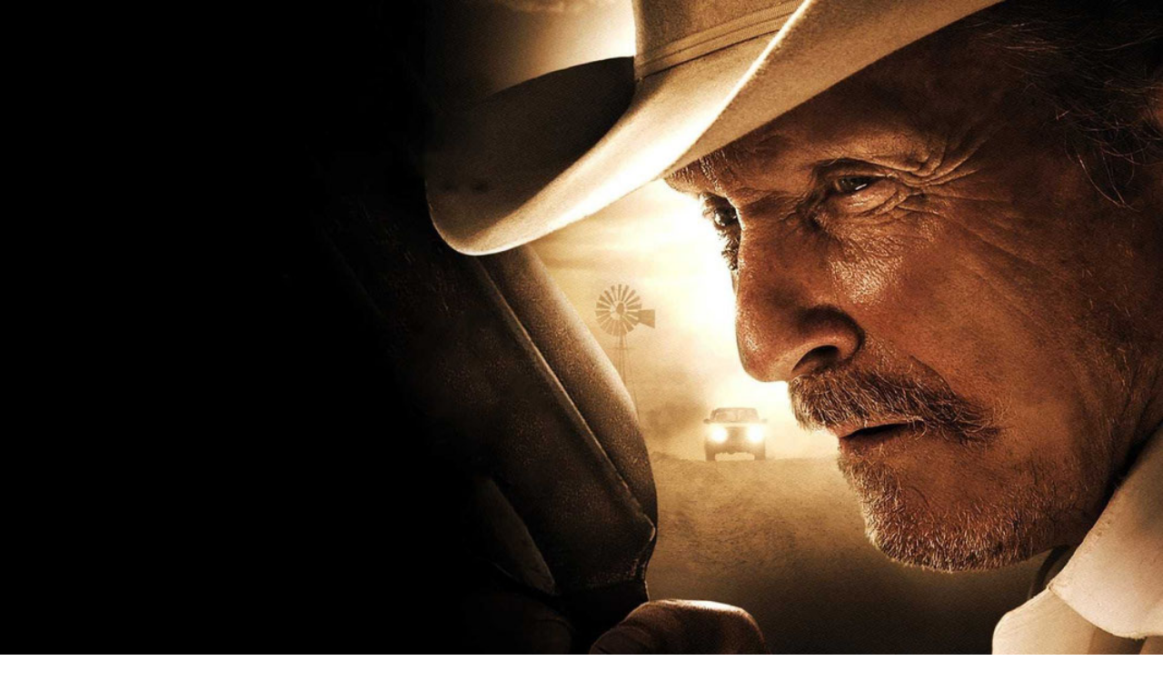

--- FILE ---
content_type: text/html; charset=utf-8
request_url: https://splay.uz/ru/smotret/detail/7843
body_size: 100000
content:
<!DOCTYPE html><html lang="ru"><head><meta charSet="utf-8"/><meta name="viewport" content="width=device-width, initial-scale=1"/><link rel="preload" as="image" imageSrcSet="/_next/image?url=https%3A%2F%2Fcdn.splay.uz%2Fmedia%2Fcontents_meta%2Fnoch-v-staroj-meksike%2Fimages%2Fbg_image.large.jpg&amp;w=640&amp;q=75 640w, /_next/image?url=https%3A%2F%2Fcdn.splay.uz%2Fmedia%2Fcontents_meta%2Fnoch-v-staroj-meksike%2Fimages%2Fbg_image.large.jpg&amp;w=750&amp;q=75 750w, /_next/image?url=https%3A%2F%2Fcdn.splay.uz%2Fmedia%2Fcontents_meta%2Fnoch-v-staroj-meksike%2Fimages%2Fbg_image.large.jpg&amp;w=828&amp;q=75 828w, /_next/image?url=https%3A%2F%2Fcdn.splay.uz%2Fmedia%2Fcontents_meta%2Fnoch-v-staroj-meksike%2Fimages%2Fbg_image.large.jpg&amp;w=1080&amp;q=75 1080w, /_next/image?url=https%3A%2F%2Fcdn.splay.uz%2Fmedia%2Fcontents_meta%2Fnoch-v-staroj-meksike%2Fimages%2Fbg_image.large.jpg&amp;w=1200&amp;q=75 1200w, /_next/image?url=https%3A%2F%2Fcdn.splay.uz%2Fmedia%2Fcontents_meta%2Fnoch-v-staroj-meksike%2Fimages%2Fbg_image.large.jpg&amp;w=1920&amp;q=75 1920w, /_next/image?url=https%3A%2F%2Fcdn.splay.uz%2Fmedia%2Fcontents_meta%2Fnoch-v-staroj-meksike%2Fimages%2Fbg_image.large.jpg&amp;w=2048&amp;q=75 2048w, /_next/image?url=https%3A%2F%2Fcdn.splay.uz%2Fmedia%2Fcontents_meta%2Fnoch-v-staroj-meksike%2Fimages%2Fbg_image.large.jpg&amp;w=3840&amp;q=75 3840w" imageSizes="100vw" fetchPriority="high"/><link rel="preload" as="image" imageSrcSet="/_next/image?url=https%3A%2F%2Fcdn.splay.uz%2Fmedia%2Fpersons%2Frobert-dyuvall.small.jpg&amp;w=128&amp;q=75 1x, /_next/image?url=https%3A%2F%2Fcdn.splay.uz%2Fmedia%2Fpersons%2Frobert-dyuvall.small.jpg&amp;w=256&amp;q=75 2x" fetchPriority="auto"/><link rel="preload" as="image" imageSrcSet="/_next/image?url=https%3A%2F%2Fcdn.splay.uz%2Fmedia%2Fpersons%2Fdzheremi-irvin.small.jpg&amp;w=128&amp;q=75 1x, /_next/image?url=https%3A%2F%2Fcdn.splay.uz%2Fmedia%2Fpersons%2Fdzheremi-irvin.small.jpg&amp;w=256&amp;q=75 2x" fetchPriority="auto"/><link rel="preload" as="image" imageSrcSet="/_next/image?url=https%3A%2F%2Fcdn.splay.uz%2Fmedia%2Fpersons%2Fendzhi-sepeda.small.jpg&amp;w=128&amp;q=75 1x, /_next/image?url=https%3A%2F%2Fcdn.splay.uz%2Fmedia%2Fpersons%2Fendzhi-sepeda.small.jpg&amp;w=256&amp;q=75 2x" fetchPriority="auto"/><link rel="preload" as="image" imageSrcSet="/_next/image?url=https%3A%2F%2Fcdn.splay.uz%2Fmedia%2Fpersons%2Fluis-tosar.small.jpg&amp;w=128&amp;q=75 1x, /_next/image?url=https%3A%2F%2Fcdn.splay.uz%2Fmedia%2Fpersons%2Fluis-tosar.small.jpg&amp;w=256&amp;q=75 2x" fetchPriority="auto"/><link rel="preload" as="image" imageSrcSet="/_next/image?url=https%3A%2F%2Fcdn.splay.uz%2Fmedia%2Fpersons%2Fhoakin-kosio.small.jpg&amp;w=128&amp;q=75 1x, /_next/image?url=https%3A%2F%2Fcdn.splay.uz%2Fmedia%2Fpersons%2Fhoakin-kosio.small.jpg&amp;w=256&amp;q=75 2x" fetchPriority="auto"/><link rel="preload" as="image" imageSrcSet="/_next/image?url=https%3A%2F%2Fcdn.splay.uz%2Fmedia%2Fpersons%2Fhaver-guterres.small.jpg&amp;w=128&amp;q=75 1x, /_next/image?url=https%3A%2F%2Fcdn.splay.uz%2Fmedia%2Fpersons%2Fhaver-guterres.small.jpg&amp;w=256&amp;q=75 2x" fetchPriority="auto"/><link rel="preload" as="image" imageSrcSet="/_next/image?url=https%3A%2F%2Fcdn.splay.uz%2Fmedia%2Fpersons%2Fdzhim-perrak.small.jpg&amp;w=128&amp;q=75 1x, /_next/image?url=https%3A%2F%2Fcdn.splay.uz%2Fmedia%2Fpersons%2Fdzhim-perrak.small.jpg&amp;w=256&amp;q=75 2x" fetchPriority="auto"/><link rel="preload" as="image" imageSrcSet="/_next/image?url=https%3A%2F%2Fcdn.splay.uz%2Fmedia%2Fpersons%2Fdzhejms-hebert.small.jpg&amp;w=128&amp;q=75 1x, /_next/image?url=https%3A%2F%2Fcdn.splay.uz%2Fmedia%2Fpersons%2Fdzhejms-hebert.small.jpg&amp;w=256&amp;q=75 2x" fetchPriority="auto"/><link rel="preload" as="image" imageSrcSet="/_next/image?url=https%3A%2F%2Fcdn.splay.uz%2Fmedia%2Fpersons%2Fmajkl-rej-eskamillya.small.jpg&amp;w=128&amp;q=75 1x, /_next/image?url=https%3A%2F%2Fcdn.splay.uz%2Fmedia%2Fpersons%2Fmajkl-rej-eskamillya.small.jpg&amp;w=256&amp;q=75 2x" fetchPriority="auto"/><link rel="preload" as="image" imageSrcSet="/_next/image?url=https%3A%2F%2Fcdn.splay.uz%2Fmedia%2Fcontents_meta%2Fdikie-loshadi%2Fimages%2Fposter_h.small.jpg&amp;w=256&amp;q=75 1x, /_next/image?url=https%3A%2F%2Fcdn.splay.uz%2Fmedia%2Fcontents_meta%2Fdikie-loshadi%2Fimages%2Fposter_h.small.jpg&amp;w=640&amp;q=75 2x" fetchPriority="high"/><link rel="preload" as="image" imageSrcSet="/_next/image?url=https%3A%2F%2Fcdn.splay.uz%2Fmedia%2Fcontents_meta%2Fplan-pobega2016%2Fimages%2Fposter_h.small.jpg&amp;w=256&amp;q=75 1x, /_next/image?url=https%3A%2F%2Fcdn.splay.uz%2Fmedia%2Fcontents_meta%2Fplan-pobega2016%2Fimages%2Fposter_h.small.jpg&amp;w=640&amp;q=75 2x" fetchPriority="high"/><link rel="preload" as="image" imageSrcSet="/_next/image?url=https%3A%2F%2Fcdn.splay.uz%2Fmedia%2Fcontents_meta%2Fzlaya-chast-2-343434%2Fimages%2Fposter_h.small.jpg&amp;w=256&amp;q=75 1x, /_next/image?url=https%3A%2F%2Fcdn.splay.uz%2Fmedia%2Fcontents_meta%2Fzlaya-chast-2-343434%2Fimages%2Fposter_h.small.jpg&amp;w=640&amp;q=75 2x" fetchPriority="high"/><link rel="preload" as="image" imageSrcSet="/_next/image?url=https%3A%2F%2Fcdn.splay.uz%2Fmedia%2Fcontents_meta%2Fbibliotekari-sleduyuschaya-glava-2025%2Fimages%2Fposter_h.small.jpg&amp;w=256&amp;q=75 1x, /_next/image?url=https%3A%2F%2Fcdn.splay.uz%2Fmedia%2Fcontents_meta%2Fbibliotekari-sleduyuschaya-glava-2025%2Fimages%2Fposter_h.small.jpg&amp;w=640&amp;q=75 2x" fetchPriority="high"/><link rel="stylesheet" href="/seostatic/_next/static/chunks/b8d24ecd0cb81dd2.css" data-precedence="next"/><link rel="stylesheet" href="/seostatic/_next/static/chunks/febab3fae21381e6.css" data-precedence="next"/><link rel="preload" as="script" fetchPriority="low" href="/seostatic/_next/static/chunks/cbd55ab9639e1e66.js"/><script src="/seostatic/_next/static/chunks/066c3aa89dc1b7fb.js" async=""></script><script src="/seostatic/_next/static/chunks/a4eeb46e07741350.js" async=""></script><script src="/seostatic/_next/static/chunks/c903f9580a4b6572.js" async=""></script><script src="/seostatic/_next/static/chunks/turbopack-a785ba897ba9c7ea.js" async=""></script><script src="/seostatic/_next/static/chunks/ff1a16fafef87110.js" async=""></script><script src="/seostatic/_next/static/chunks/247eb132b7f7b574.js" async=""></script><script src="/seostatic/_next/static/chunks/ae19eff555e8121f.js" async=""></script><script src="/seostatic/_next/static/chunks/39f17a6df9076647.js" async=""></script><script src="/seostatic/_next/static/chunks/91ebb253fb373bb8.js" async=""></script><script src="/seostatic/_next/static/chunks/75a3d21daef417dc.js" async=""></script><link rel="preload" as="image" imageSrcSet="/_next/image?url=https%3A%2F%2Fcdn.splay.uz%2Fmedia%2Fpersons%2Fabraham-benrubi.small.jpg&amp;w=128&amp;q=75 1x, /_next/image?url=https%3A%2F%2Fcdn.splay.uz%2Fmedia%2Fpersons%2Fabraham-benrubi.small.jpg&amp;w=256&amp;q=75 2x" fetchPriority="auto"/><meta name="next-size-adjust" content=""/><title>Ночь в старой Мексике — Splay</title><meta name="description" content="Вынужденный отказаться от своего ранчо и земли Ред Боуви, вместо того чтобы остепениться на старости лет, прыгает в свой Кадиллак и мчится в Мексику вместе"/><meta name="author" content="Splay"/><meta name="keywords" content="Ночь в старой Мексике,Драма,Приключения,Вестерн"/><meta name="creator" content="Splay"/><meta name="publisher" content="Splay"/><meta name="robots" content="index, follow"/><meta name="googlebot" content="index, follow, max-video-preview:-1, max-image-preview:large, max-snippet:-1"/><link rel="canonical" href="https://splay.uz/ru/smotret/detail/7843"/><meta property="og:title" content="Ночь в старой Мексике"/><meta property="og:description" content="Вынужденный отказаться от своего ранчо и земли Ред Боуви, вместо того чтобы остепениться на старости лет, прыгает в свой Кадиллак и мчится в Мексику вместе"/><meta property="og:image" content="https://cdn.splay.uz/media/contents_meta/noch-v-staroj-meksike/images/bg_image.large.jpg"/><meta property="og:image" content="https://cdn.splay.uz/media/contents_meta/noch-v-staroj-meksike/images/poster_h.large.jpg"/><meta property="og:type" content="video.movie"/><meta name="twitter:card" content="summary_large_image"/><meta name="twitter:title" content="Ночь в старой Мексике"/><meta name="twitter:description" content="Вынужденный отказаться от своего ранчо и земли Ред Боуви, вместо того чтобы остепениться на старости лет, прыгает в свой Кадиллак и мчится в Мексику вместе"/><meta name="twitter:image" content="https://cdn.splay.uz/media/contents_meta/noch-v-staroj-meksike/images/bg_image.jpg"/><meta name="twitter:image" content="https://cdn.splay.uz/media/contents_meta/noch-v-staroj-meksike/images/poster_h.large.jpg"/><link rel="shortcut icon" href="/favicon.ico"/><link rel="icon" href="/favicon.ico?favicon.4c833520.ico" sizes="48x48" type="image/x-icon"/><link rel="icon" href="/favicon.ico"/><script src="/seostatic/_next/static/chunks/a6dad97d9634a72d.js" noModule=""></script></head><body class="sfprodisplay_76177669-module__nNnwXq__variable antialiased flex flex-col min-h-screen"><div hidden=""><!--$--><!--/$--></div><!--$?--><template id="B:0"></template><!--/$--><header class="py-3 lg:py-5 fixed bg-[#141414d6]! w-full backdrop-blur-[2rem]! z-99"><div class="container flex items-center gap-7.5 justify-between"><div class="flex gap-2"><button data-slot="button" class="inline-flex items-center justify-center gap-2 whitespace-nowrap rounded-full text-xm/5 md:text-base/6 font-medium transition-all duration-300 disabled:pointer-events-none disabled:bg-disabled disabled:text-[#919090] [&amp;_svg]:pointer-events-none [&amp;_svg:not([class*=&#x27;size-&#x27;])]:size-6 shrink-0 [&amp;_svg]:shrink-0 outline-none focus-visible:border-ring focus-visible:ring-ring/50 focus-visible:ring-[0.0625rem] aria-invalid:ring-destructive/20 dark:aria-invalid:ring-destructive/40 aria-invalid:border-destructive hover:bg-hover hover:text-foreground dark:hover:bg-accent/50 size-[2.8125rem] md:size-10 lg:hidden" aria-label="Бургер меню"><svg width="24" height="24" viewBox="0 0 24 24" fill="none" xmlns="http://www.w3.org/2000/svg"><path d="M3.75 12H20.25" stroke="currentColor" stroke-width="1.5" stroke-linecap="round" stroke-linejoin="round"></path><path d="M3.75 6H20.25" stroke="currentColor" stroke-width="1.5" stroke-linecap="round" stroke-linejoin="round"></path><path d="M3.75 18H20.25" stroke="currentColor" stroke-width="1.5" stroke-linecap="round" stroke-linejoin="round"></path></svg></button><a class="shrink-0" href="https://splay.uz/"><img alt="Splay" loading="lazy" width="113" height="32" decoding="async" data-nimg="1" class="shrink-0 w-[7.0625rem] h-[2rem] max-md:translate-y-1" style="color:transparent" src="/seostatic/_next/static/media/logo-desktop.6be7aec4.svg"/></a></div><ul class="flex gap-3 lg:gap-6 flex-1 max-lg:hidden"><li><a class="text-xm/5 lg:text-base/6 font-semibold text-foreground animate-underline hover:text-accent transition-colors" href="https://splay.uz/catalog/1">Фильмы</a></li><li><a class="text-xm/5 lg:text-base/6 font-semibold text-foreground animate-underline hover:text-accent transition-colors" href="https://splay.uz/catalog/2">Сериалы</a></li><li><a class="text-xm/5 lg:text-base/6 font-semibold text-foreground animate-underline hover:text-accent transition-colors" href="https://splay.uz/catalog/3">Мультфильмы</a></li><li><a class="text-xm/5 lg:text-base/6 font-semibold text-foreground animate-underline hover:text-accent transition-colors" href="https://splay.uz/listPrograms">Телеканалы</a></li><li><button type="button" id="radix-_R_2j9fivb_" aria-haspopup="menu" aria-expanded="false" data-state="closed" data-slot="dropdown-menu-trigger" class="focus-visible:outline-none hover:text-accent transition-colors flex items-center gap-2 ">Eщё<svg width="24" height="24" viewBox="0 0 24 24" fill="none" xmlns="http://www.w3.org/2000/svg" class="transition-transform size-4"><path d="M6 9L12 15L18 9" stroke="currentColor" stroke-width="2" stroke-linecap="round" stroke-linejoin="round"></path></svg></button></li></ul><div class="flex gap-2 lg:gap-3"><a aria-label="search page" class="cursor-pointer" href="https://splay.uz/search"><button data-slot="button" class="inline-flex items-center justify-center gap-2 whitespace-nowrap rounded-full md:text-base/6 font-medium transition-all duration-300 disabled:pointer-events-none disabled:bg-disabled disabled:text-[#919090] [&amp;_svg]:pointer-events-none [&amp;_svg:not([class*=&#x27;size-&#x27;])]:size-6 shrink-0 [&amp;_svg]:shrink-0 outline-none focus-visible:border-ring focus-visible:ring-ring/50 focus-visible:ring-[0.0625rem] aria-invalid:ring-destructive/20 dark:aria-invalid:ring-destructive/40 aria-invalid:border-destructive hover:bg-hover hover:text-foreground dark:hover:bg-accent/50 size-[2.8125rem] md:size-10 text-secondary-muted cursor-pointer" aria-label="search"><svg width="24" height="24" viewBox="0 0 24 24" fill="none" xmlns="http://www.w3.org/2000/svg"><path d="M21 21L16.65 16.65M11 6C13.7614 6 16 8.23858 16 11M19 11C19 15.4183 15.4183 19 11 19C6.58172 19 3 15.4183 3 11C3 6.58172 6.58172 3 11 3C15.4183 3 19 6.58172 19 11Z" stroke="currentColor" stroke-width="2" stroke-linecap="round" stroke-linejoin="round"></path></svg></button></a><div class="flex max-md:hidden"><button type="button" id="radix-_R_2r9fivb_" aria-haspopup="menu" aria-expanded="false" data-state="closed" data-slot="dropdown-menu-trigger" class="p-0 flex items-center gap-2 text-secondary-muted hover:text-foreground transition-colors active:text-foreground focus:outline-none"><svg width="24" height="24" viewBox="0 0 24 24" fill="none" xmlns="http://www.w3.org/2000/svg" xlink:href="http://www.w3.org/1999/xlink" class="size-6"><circle cx="12" cy="12" r="12" fill="url(#pattern0_1166_15498)"></circle><defs><pattern id="pattern0_1166_15498" patternContentUnits="objectBoundingBox" width="1" height="1"><use xlink:href="#image0_1166_15498" transform="translate(-0.251366) scale(0.00546448)"></use></pattern><image id="image0_1166_15498" width="275" height="183" preserveAspectRatio="none" xlink:href="[data-uri]"></image></defs></svg>Рус<svg width="24" height="24" viewBox="0 0 24 24" fill="none" xmlns="http://www.w3.org/2000/svg" class="size-6 transition-transform"><path d="M6 9L12 15L18 9" stroke="currentColor" stroke-width="2" stroke-linecap="round" stroke-linejoin="round"></path></svg></button></div><a data-slot="button" class="inline-flex items-center justify-center gap-2 whitespace-nowrap rounded-full md:text-base/6 font-medium transition-all duration-300 disabled:pointer-events-none disabled:bg-disabled disabled:text-[#919090] [&amp;_svg]:pointer-events-none [&amp;_svg:not([class*=&#x27;size-&#x27;])]:size-6 shrink-0 [&amp;_svg]:shrink-0 outline-none focus-visible:border-ring focus-visible:ring-ring/50 focus-visible:ring-[0.0625rem] aria-invalid:ring-destructive/20 dark:aria-invalid:ring-destructive/40 aria-invalid:border-destructive hover:bg-hover hover:text-foreground dark:hover:bg-accent/50 h-12 px-4 py-3 text-secondary-muted md:px-3 md:py-2 md:h-10 max-md:size-[2.8125rem]" aria-label="Войти" href="https://splay.uz/search?modal=auth%2Flogin"><svg width="24" height="24" viewBox="0 0 24 24" fill="none" xmlns="http://www.w3.org/2000/svg"><path d="M5.3163 19.4384C5.92462 18.0052 7.34492 17 9 17H15C16.6551 17 18.0754 18.0052 18.6837 19.4384M16 9.5C16 11.7091 14.2091 13.5 12 13.5C9.79086 13.5 8 11.7091 8 9.5C8 7.29086 9.79086 5.5 12 5.5C14.2091 5.5 16 7.29086 16 9.5ZM22 12C22 17.5228 17.5228 22 12 22C6.47715 22 2 17.5228 2 12C2 6.47715 6.47715 2 12 2C17.5228 2 22 6.47715 22 12Z" stroke="currentColor" stroke-width="2" stroke-linecap="round" stroke-linejoin="round"></path></svg><span class="max-md:hidden">Войти</span></a></div></div></header><main class="flex-col flex-1 pt-17.25 md:pt-20"><script type="application/ld+json">{"@context":"https://schema.org","@type":"Movie","dateCreated":2013,"name":"Ночь в старой Мексике","url":"https://splay.uz/ru/detail/7843","image":"https://cdn.splay.uz/media/contents_meta/noch-v-staroj-meksike/images/bg_image.jpg","director":[{"@type":"Person","name":"Эмилио Арагон","url":"https://splay.uz/ru/detail/7843/detail-person/60320"}],"actor":[{"@type":"Person","name":"Роберт Дювалл","url":"https://splay.uz/ru/detail/7843/detail-person/6963"},{"@type":"Person","name":"Джереми Ирвин","url":"https://splay.uz/ru/detail/7843/detail-person/9988"},{"@type":"Person","name":"Энджи Сепеда","url":"https://splay.uz/ru/detail/7843/detail-person/17009"},{"@type":"Person","name":"Луис Тосар","url":"https://splay.uz/ru/detail/7843/detail-person/10554"},{"@type":"Person","name":"Хоакин Косио","url":"https://splay.uz/ru/detail/7843/detail-person/13001"},{"@type":"Person","name":"Хавьер Гутьеррес","url":"https://splay.uz/ru/detail/7843/detail-person/22374"},{"@type":"Person","name":"Джим Пэррак","url":"https://splay.uz/ru/detail/7843/detail-person/54692"},{"@type":"Person","name":"Джеймс Хеберт","url":"https://splay.uz/ru/detail/7843/detail-person/35319"},{"@type":"Person","name":"Майкл Рэй Эскамиллья","url":"https://splay.uz/ru/detail/7843/detail-person/60323"},{"@type":"Person","name":"Абрахам Бенруби","url":"https://splay.uz/ru/detail/7843/detail-person/17688"}],"genre":["Драма","Приключения","Вестерн"],"duration":null,"aggregateRating":{"@type":"AggregateRating","ratingValue":10,"ratingCount":1},"trailer":[{"@type":"VideoObject","name":null,"thumbnailUrl":"https://cdn.splay.uz/media/contents_meta/noch-v-staroj-meksike/images/poster_h.large.jpg","contentUrl":"https://api.splay.uz/ru/api/v3/content/hls-trailer/3930/master.m3u8"}]}</script><div class="space-y-5 md:space-y-6 md:mt-6.5 pb-10 md:pb-20"><div class="relative h-128.25 2xl:h-198.25 flex flex-col container max-md:max-w-none! md:aspect-video"><div class="absolute inset-0 max-md:bg-linear-to-t max-md:from-black max-md:to-black/0 pointer-events-none z-20 md:bg-black/25 md:mx-4 md:rounded-3xl"></div><div class="absolute inset-0 z-10 md:mx-4"><img alt="Ночь в старой Мексике" fetchPriority="high" decoding="async" data-nimg="fill" class="w-440 h-198.25 object-cover md:rounded-3xl " style="position:absolute;height:100%;width:100%;left:0;top:0;right:0;bottom:0;color:transparent" sizes="100vw" srcSet="/_next/image?url=https%3A%2F%2Fcdn.splay.uz%2Fmedia%2Fcontents_meta%2Fnoch-v-staroj-meksike%2Fimages%2Fbg_image.large.jpg&amp;w=640&amp;q=75 640w, /_next/image?url=https%3A%2F%2Fcdn.splay.uz%2Fmedia%2Fcontents_meta%2Fnoch-v-staroj-meksike%2Fimages%2Fbg_image.large.jpg&amp;w=750&amp;q=75 750w, /_next/image?url=https%3A%2F%2Fcdn.splay.uz%2Fmedia%2Fcontents_meta%2Fnoch-v-staroj-meksike%2Fimages%2Fbg_image.large.jpg&amp;w=828&amp;q=75 828w, /_next/image?url=https%3A%2F%2Fcdn.splay.uz%2Fmedia%2Fcontents_meta%2Fnoch-v-staroj-meksike%2Fimages%2Fbg_image.large.jpg&amp;w=1080&amp;q=75 1080w, /_next/image?url=https%3A%2F%2Fcdn.splay.uz%2Fmedia%2Fcontents_meta%2Fnoch-v-staroj-meksike%2Fimages%2Fbg_image.large.jpg&amp;w=1200&amp;q=75 1200w, /_next/image?url=https%3A%2F%2Fcdn.splay.uz%2Fmedia%2Fcontents_meta%2Fnoch-v-staroj-meksike%2Fimages%2Fbg_image.large.jpg&amp;w=1920&amp;q=75 1920w, /_next/image?url=https%3A%2F%2Fcdn.splay.uz%2Fmedia%2Fcontents_meta%2Fnoch-v-staroj-meksike%2Fimages%2Fbg_image.large.jpg&amp;w=2048&amp;q=75 2048w, /_next/image?url=https%3A%2F%2Fcdn.splay.uz%2Fmedia%2Fcontents_meta%2Fnoch-v-staroj-meksike%2Fimages%2Fbg_image.large.jpg&amp;w=3840&amp;q=75 3840w" src="/_next/image?url=https%3A%2F%2Fcdn.splay.uz%2Fmedia%2Fcontents_meta%2Fnoch-v-staroj-meksike%2Fimages%2Fbg_image.large.jpg&amp;w=3840&amp;q=75"/></div><div class="relative z-30 flex flex-col items-center flex-1 justify-between py-3.5 md:items-start md:px-8 lg:px-14 container md:max-w-none w-full"><div class="flex gap-2.5 flex-wrap w-full"></div><div class="flex flex-col items-center max-md:flex-1 justify-end md:items-start md:max-w-120 w-full"><img alt="Ночь в старой Мексике" fetchPriority="high" loading="lazy" width="153" height="80" decoding="async" data-nimg="1" class="w-38.25 h-20 md:w-99.5 md:h-39.75 size-full object-cover" style="color:transparent" srcSet="/_next/image?url=https%3A%2F%2Fcdn.splay.uz%2Fmedia%2Fcontents_meta%2Fnoch-v-staroj-meksike%2Fimages%2Flogo_image_rectangle.small.png&amp;w=256&amp;q=75 1x, /_next/image?url=https%3A%2F%2Fcdn.splay.uz%2Fmedia%2Fcontents_meta%2Fnoch-v-staroj-meksike%2Fimages%2Flogo_image_rectangle.small.png&amp;w=384&amp;q=75 2x" src="/_next/image?url=https%3A%2F%2Fcdn.splay.uz%2Fmedia%2Fcontents_meta%2Fnoch-v-staroj-meksike%2Fimages%2Flogo_image_rectangle.small.png&amp;w=384&amp;q=75"/><div class="flex flex-col md:items-start gap-y-2 md:gap-y-4 mt-6 mb-8 max-md:my-4 w-full"><ul class="flex gap-x-2 items-center justify-center"><li class="text-xm/[100%] md:text-2xl/6 font-medium text-foreground flex items-center gap-x-1 "><svg width="22" height="24" viewBox="0 0 22 24" fill="none" xmlns="http://www.w3.org/2000/svg" class="size-6 md:size-8"><path d="M8.18402 20.2309C3.73186 20.2285 -0.000126099 16.5061 3.1956e-09 12.0679C0.000126105 7.41466 3.64006 3.64158 8.13106 3.63965C12.7097 3.63771 16.3355 7.35856 16.325 12.0483C16.3148 16.541 12.6414 20.2334 8.18402 20.2309ZM3.48433 15.6708C3.48433 16.0558 3.45671 16.4438 3.49631 16.8244C3.51522 17.0068 3.62077 17.2787 3.75633 17.3345C6.0012 18.2608 8.30016 18.7094 10.6506 17.8018C11.9784 17.289 12.7229 16.2508 12.789 14.7672C12.8562 13.2622 12.1427 12.2193 10.8489 11.6177C9.9777 11.2128 9.04379 10.9511 8.14808 10.5983C7.66385 10.4076 7.1684 10.2113 6.73675 9.92493C6.22616 9.58611 6.14949 9.0021 6.45466 8.51676C6.85428 7.88117 7.87028 7.71672 9.06459 7.98551C9.84428 8.16092 9.66673 8.73112 9.67619 9.234C9.6835 9.62132 9.7917 9.83477 10.2182 9.8153C10.7608 9.79053 11.3056 9.79608 11.8488 9.81066C12.1918 9.81982 12.3482 9.68207 12.3451 9.32674C12.3391 8.62111 12.3746 7.91341 12.3314 7.21062C12.3189 7.00735 12.1398 6.72051 11.9627 6.63693C10.215 5.81161 8.38869 5.44377 6.47269 5.8387C4.81319 6.18074 3.74649 7.30374 3.59605 8.80541C3.42935 10.4686 4.11685 11.5945 5.80397 12.3399C6.41607 12.6102 7.06714 12.7868 7.68983 13.034C8.29134 13.2729 8.89902 13.5093 9.46636 13.8191C9.89611 14.0537 10.1223 14.4768 10.0362 15.007C9.95033 15.5361 9.60065 15.8658 9.125 15.9466C8.5564 16.0432 7.95855 16.1006 7.39059 16.03C6.23436 15.8865 6.22225 15.8471 6.17824 14.6492C6.16223 14.2126 6.01671 14.0139 5.58443 14.0506C5.41835 14.0648 5.25001 14.0513 5.0828 14.0513C3.48987 14.0517 3.48988 14.0518 3.48433 15.6708Z" fill="#FF5708"></path><path d="M16.9507 7.60352C17.9765 8.21577 19.0601 8.74689 20.0157 9.45794C21.7268 10.7311 21.8473 13.6241 20.1999 15.0396C19.1768 15.9188 17.9469 16.5465 16.7295 17.233C18.0947 14.0405 18.1829 10.8791 16.8043 7.69754C16.8531 7.6662 16.9019 7.63486 16.9507 7.60352Z" fill="#FF5708"></path><path d="M7.83982 2.1367C6.34665 2.26851 4.93355 2.6419 3.61452 3.37861C2.30937 4.10759 1.23081 5.08704 0.278618 6.39099C0.215441 6.1369 0.155922 6.00664 0.154787 5.87599C0.147473 5.02061 0.114561 4.16279 0.161344 3.31C0.291608 0.935672 2.67115 -0.653188 4.81085 0.262931C5.87604 0.718992 6.85572 1.38387 7.874 1.95433C7.86252 2.01508 7.85117 2.07595 7.83982 2.1367Z" fill="#FF5708"></path><path d="M0.179419 17.5449C2.10184 20.1165 4.59854 21.5701 7.70531 22.0528C6.53282 22.7331 5.52652 23.6873 4.18341 23.9412C2.17397 24.3211 0.295936 22.8014 0.188876 20.7149C0.134778 19.6609 0.179419 18.6018 0.179419 17.5449Z" fill="#FF5708"></path><path d="M3.48377 15.6737C3.48957 14.0546 3.48957 14.0546 5.08237 14.0543C5.2497 14.0543 5.41792 14.0677 5.584 14.0537C6.01615 14.0169 6.1618 14.2155 6.17781 14.6522C6.22182 15.8502 6.2338 15.8896 7.39016 16.0331C7.95812 16.1036 8.55597 16.0462 9.12456 15.9496C9.60035 15.8687 9.9499 15.5391 10.0358 15.01C10.1219 14.4797 9.89568 14.0568 9.46592 13.8221C8.89859 13.5125 8.29078 13.2759 7.6894 13.0371C7.06671 12.7898 6.41564 12.6132 5.80354 12.3429C4.11642 11.5976 3.42891 10.4716 3.59562 8.80845C3.74619 7.30677 4.81288 6.18378 6.47226 5.84173C8.38838 5.4468 10.2146 5.81465 11.9622 6.63997C12.1394 6.72367 12.3183 7.01051 12.331 7.21365C12.3743 7.91644 12.3388 8.62401 12.3447 9.32977C12.3477 9.6851 12.1912 9.82298 11.8484 9.81369C11.3051 9.79912 10.7604 9.79357 10.2177 9.81833C9.79127 9.83781 9.68307 9.62422 9.67576 9.23704C9.6663 8.73416 9.84385 8.16395 9.06416 7.98854C7.86985 7.71989 6.85385 7.8842 6.45423 8.5198C6.14906 9.00514 6.22573 9.58901 6.73632 9.92796C7.16797 10.2144 7.66342 10.4106 8.14765 10.6013C9.04336 10.9541 9.97739 11.2158 10.8485 11.6208C12.1423 12.2223 12.8557 13.2652 12.7886 14.7703C12.7224 16.2539 11.978 17.292 10.6501 17.8048C8.29973 18.7124 6.00076 18.2638 3.7559 17.3375C3.62034 17.2816 3.51492 17.0097 3.49587 16.8274C3.4564 16.4467 3.48402 16.0587 3.48377 15.6737Z" fill="white"></path></svg>10.0</li></ul><ul class="flex gap-2 items-center justify-center flex-wrap"><li><span data-slot="badge" class="inline-flex items-center rounded-[0.5rem] border font-medium w-fit whitespace-nowrap shrink-0 [&amp;&gt;svg]:size-3 gap-1 [&amp;&gt;svg]:pointer-events-none focus-visible:border-ring focus-visible:ring-ring/50 focus-visible:ring-[0.0625rem] aria-invalid:ring-destructive/20 dark:aria-invalid:ring-destructive/40 aria-invalid:border-destructive overflow-hidden border-transparent bg-secondary-background text-foreground [a&amp;]:hover:bg-primary/90 px-2.5 py-2 max-w-40.75 justify-start h-8 md:bg-black/20 md:border-foreground/30 hover:bg-accent transition-colors duration-400"><span class="truncate block whitespace-nowrap">2013</span></span></li><li><span data-slot="badge" class="inline-flex items-center rounded-[0.5rem] border font-medium w-fit whitespace-nowrap shrink-0 [&amp;&gt;svg]:size-3 gap-1 [&amp;&gt;svg]:pointer-events-none focus-visible:border-ring focus-visible:ring-ring/50 focus-visible:ring-[0.0625rem] aria-invalid:ring-destructive/20 dark:aria-invalid:ring-destructive/40 aria-invalid:border-destructive overflow-hidden border-transparent bg-secondary-background text-foreground [a&amp;]:hover:bg-primary/90 px-2.5 py-2 max-w-40.75 justify-start h-8 md:bg-black/20 md:border-foreground/30 hover:bg-accent transition-colors duration-400"><span class="truncate block whitespace-nowrap">Драма / Приключения / Вестерн</span></span></li><li><span data-slot="badge" class="inline-flex items-center rounded-[0.5rem] border font-medium w-fit whitespace-nowrap shrink-0 [&amp;&gt;svg]:size-3 gap-1 [&amp;&gt;svg]:pointer-events-none focus-visible:border-ring focus-visible:ring-ring/50 focus-visible:ring-[0.0625rem] aria-invalid:ring-destructive/20 dark:aria-invalid:ring-destructive/40 aria-invalid:border-destructive overflow-hidden border-transparent bg-secondary-background text-foreground [a&amp;]:hover:bg-primary/90 px-2.5 py-2 max-w-40.75 justify-start h-8 md:bg-black/20 md:border-foreground/30 hover:bg-accent transition-colors duration-400"><span class="truncate block whitespace-nowrap">18+</span></span></li><li><span data-slot="badge" class="inline-flex items-center rounded-[0.5rem] border font-medium w-fit whitespace-nowrap shrink-0 [&amp;&gt;svg]:size-3 gap-1 [&amp;&gt;svg]:pointer-events-none focus-visible:border-ring focus-visible:ring-ring/50 focus-visible:ring-[0.0625rem] aria-invalid:ring-destructive/20 dark:aria-invalid:ring-destructive/40 aria-invalid:border-destructive overflow-hidden border-transparent bg-secondary-background text-foreground [a&amp;]:hover:bg-primary/90 px-2.5 py-2 max-w-40.75 justify-start h-8 md:bg-black/20 md:border-foreground/30 hover:bg-accent transition-colors duration-400"><span class="truncate block whitespace-nowrap">Рус</span></span></li></ul><p class="text-lg/6 line-clamp-3 w-full max-md:hidden">Вынужденный отказаться от своего ранчо и земли Ред Боуви, вместо того чтобы остепениться на старости лет, прыгает в свой Кадиллак и мчится в Мексику вместе со своим внуком Галли, которого он только что повстречал...</p></div><a data-slot="button" class="inline-flex items-center justify-center gap-2 whitespace-nowrap rounded-full md:text-base/6 font-medium transition-all duration-300 disabled:pointer-events-none disabled:bg-disabled disabled:text-[#919090] [&amp;_svg]:pointer-events-none [&amp;_svg:not([class*=&#x27;size-&#x27;])]:size-6 shrink-0 [&amp;_svg]:shrink-0 outline-none focus-visible:border-ring focus-visible:ring-ring/50 focus-visible:ring-[0.0625rem] aria-invalid:ring-destructive/20 dark:aria-invalid:ring-destructive/40 aria-invalid:border-destructive text-foreground hover:bg-accent active:bg-accent px-4 py-3 bg-accent w-full text-base/[1.125rem] h-12 gap-x-3 sm:max-w-83" href="https://splay.uz/detail/7843?modal=auth%2Flogin"><svg width="15" height="18" viewBox="0 0 15 18" fill="none" xmlns="http://www.w3.org/2000/svg" class="md:hidden size-5"><path d="M2.21462 17.7498C1.73055 18.0644 1.24019 18.0823 0.743532 17.8035C0.247844 17.5256 0 17.0963 0 16.5154V1.48502C0 0.904131 0.247844 0.474277 0.743532 0.195453C1.24019 -0.0824035 1.73055 -0.0640087 2.21462 0.250637L14.0501 7.76583C14.4858 8.05627 14.7036 8.46773 14.7036 9.00021C14.7036 9.53268 14.4858 9.94414 14.0501 10.2346L2.21462 17.7498Z" fill="currentColor"></path></svg>Смотреть</a></div><div class="max-md:hidden"></div></div></div><div role="group" data-slot="button-group" class="items-stretch [&amp;&gt;*]:focus-visible:z-10 [&amp;&gt;*]:focus-visible:relative [&amp;&gt;[data-slot=select-trigger]:not([class*=&#x27;w-&#x27;])]:w-fit [&amp;&gt;input]:flex-1 has-[select[aria-hidden=true]:last-child]:[&amp;&gt;[data-slot=select-trigger]:last-of-type]:rounded-r-md has-[&gt;[data-slot=button-group]]:gap-2 [&amp;&gt;*:not(:first-child)]:rounded-l-none [&amp;&gt;*:not(:first-child)]:border-l-0 [&amp;&gt;*:not(:last-child)]:rounded-r-none container flex justify-between w-full mt-7 md:hidden"><a class="inline-flex items-center justify-center gap-2 whitespace-nowrap rounded-full text-xm/5 md:text-base/6 font-medium transition-all duration-300 disabled:pointer-events-none disabled:bg-disabled disabled:text-[#919090] [&amp;_svg]:pointer-events-none [&amp;_svg:not([class*=&#x27;size-&#x27;])]:size-6 shrink-0 [&amp;_svg]:shrink-0 outline-none focus-visible:border-ring focus-visible:ring-ring/50 focus-visible:ring-[0.0625rem] aria-invalid:ring-destructive/20 dark:aria-invalid:ring-destructive/40 aria-invalid:border-destructive hover:bg-hover hover:text-foreground dark:hover:bg-accent/50 h-12 px-4 py-3 flex flex-col items-center gap-2 text-xm/5 hover:text-accent focus-visible:text-accent transition-colors duration-300" data-slot="button" href="https://splay.uz/detail/7843?modal=auth%2Flogin"><svg width="24" height="24" viewBox="0 0 24 24" fill="none" xmlns="http://www.w3.org/2000/svg"><path d="M4.93 4.93L19.07 19.07M22 12C22 17.5228 17.5228 22 12 22C6.47715 22 2 17.5228 2 12C2 6.47715 6.47715 2 12 2C17.5228 2 22 6.47715 22 12Z" stroke="currentColor" stroke-width="2" stroke-linecap="round" stroke-linejoin="round"></path></svg>Не интересно</a><a class="inline-flex items-center justify-center gap-2 whitespace-nowrap rounded-full text-xm/5 md:text-base/6 font-medium transition-all duration-300 disabled:pointer-events-none disabled:bg-disabled disabled:text-[#919090] [&amp;_svg]:pointer-events-none [&amp;_svg:not([class*=&#x27;size-&#x27;])]:size-6 shrink-0 [&amp;_svg]:shrink-0 outline-none focus-visible:border-ring focus-visible:ring-ring/50 focus-visible:ring-[0.0625rem] aria-invalid:ring-destructive/20 dark:aria-invalid:ring-destructive/40 aria-invalid:border-destructive hover:bg-hover hover:text-foreground dark:hover:bg-accent/50 h-12 px-4 py-3 flex flex-col items-center gap-2 text-xm/5 hover:text-accent focus-visible:text-accent transition-colors duration-300" data-slot="button" href="https://splay.uz/detail/7843?modal=auth%2Flogin"><svg width="24" height="24" viewBox="0 0 24 24" fill="none" xmlns="http://www.w3.org/2000/svg"><path d="M11.2827 3.45356C11.5131 2.98662 11.6284 2.75315 11.7848 2.67856C11.9209 2.61366 12.0791 2.61366 12.2152 2.67856C12.3717 2.75315 12.4869 2.98662 12.7174 3.45356L14.9041 7.88353C14.9721 8.02138 15.0061 8.0903 15.0558 8.14382C15.0999 8.1912 15.1527 8.22959 15.2113 8.25687C15.2776 8.28767 15.3536 8.29878 15.5057 8.32102L20.397 9.03595C20.9121 9.11124 21.1696 9.14888 21.2888 9.27468C21.3925 9.38414 21.4412 9.53454 21.4215 9.68402C21.3988 9.85582 21.2124 10.0374 20.8395 10.4006L17.3014 13.8467C17.1912 13.9541 17.136 14.0078 17.1004 14.0717C17.0689 14.1283 17.0487 14.1905 17.0409 14.2548C17.0321 14.3274 17.0451 14.4032 17.0711 14.555L17.906 19.4224C17.994 19.9357 18.038 20.1924 17.9553 20.3447C17.8833 20.4773 17.7554 20.5702 17.6071 20.5977C17.4366 20.6293 17.2061 20.5081 16.7451 20.2657L12.3724 17.9661C12.2361 17.8944 12.168 17.8586 12.0962 17.8445C12.0327 17.8321 11.9673 17.8321 11.9038 17.8445C11.832 17.8586 11.7639 17.8944 11.6277 17.9661L7.25492 20.2657C6.79392 20.5081 6.56341 20.6293 6.39297 20.5977C6.24468 20.5702 6.11672 20.4773 6.04474 20.3447C5.962 20.1924 6.00603 19.9357 6.09407 19.4224L6.92889 14.555C6.95491 14.4032 6.96793 14.3274 6.95912 14.2548C6.95132 14.1905 6.93111 14.1283 6.89961 14.0717C6.86402 14.0078 6.80888 13.9541 6.69859 13.8467L3.16056 10.4006C2.78766 10.0374 2.60121 9.85582 2.57853 9.68402C2.55879 9.53454 2.60755 9.38414 2.71125 9.27468C2.83044 9.14888 3.08797 9.11124 3.60304 9.03595L8.49431 8.32102C8.64642 8.29878 8.72248 8.28767 8.78872 8.25687C8.84736 8.22959 8.90016 8.1912 8.94419 8.14382C8.99391 8.0903 9.02793 8.02138 9.09597 7.88353L11.2827 3.45356Z" stroke="currentColor" stroke-width="2" stroke-linecap="round" stroke-linejoin="round"></path></svg>Оценить</a><a class="inline-flex items-center justify-center gap-2 whitespace-nowrap rounded-full text-xm/5 md:text-base/6 font-medium transition-all duration-300 disabled:pointer-events-none disabled:bg-disabled disabled:text-[#919090] [&amp;_svg]:pointer-events-none [&amp;_svg:not([class*=&#x27;size-&#x27;])]:size-6 shrink-0 [&amp;_svg]:shrink-0 outline-none focus-visible:border-ring focus-visible:ring-ring/50 focus-visible:ring-[0.0625rem] aria-invalid:ring-destructive/20 dark:aria-invalid:ring-destructive/40 aria-invalid:border-destructive hover:bg-hover hover:text-foreground dark:hover:bg-accent/50 h-12 px-4 py-3 flex flex-col items-center gap-2 text-xm/5 hover:text-accent focus-visible:text-accent transition-colors duration-300" data-slot="button" href="https://splay.uz/detail/7843?modal=auth%2Flogin"><svg width="24" height="24" viewBox="0 0 24 24" fill="none" xmlns="http://www.w3.org/2000/svg"><path d="M19 21L12 16L5 21V5C5 4.46957 5.21071 3.96086 5.58579 3.58579C5.96086 3.21071 6.46957 3 7 3H17C17.5304 3 18.0391 3.21071 18.4142 3.58579C18.7893 3.96086 19 4.46957 19 5V21Z" stroke="currentColor" stroke-width="2" stroke-linecap="round" stroke-linejoin="round"></path></svg>Сохранить</a></div><div class="container"><div class="max-md:border md:bg-secondary border-popover p-3 md:p-8 rounded-xl md:rounded-4xl grid grid-cols-2 gap-4 md:gap-6"><div class="col-span-full lg:col-span-1 md:space-y-6"><h1 class="subtitle">Ночь в старой Мексике</h1><h2 class="text-xm/5 text-secondary-muted mt-1 mb-2 md:hidden">A Night in Old Mexico</h2><p class="text-base/6 text-paragraph">Вынужденный отказаться от своего ранчо и земли Ред Боуви, вместо того чтобы остепениться на старости лет, прыгает в свой Кадиллак и мчится в Мексику вместе со своим внуком Галли, которого он только что повстречал...</p></div><div class="col-span-full lg:col-span-1 md:space-y-8 "><h2 class="subtitle">Информация</h2><ul class="space-y-3 md:space-y-5 [&amp;_li]:flex [&amp;_li]:justify-between [&amp;_li]:items-center [&amp;_li]:py-2 [&amp;_li:not(:last-child)]:border-b [&amp;_li]:border-popover [&amp;_li]:text-sm [&amp;_li]:md:text-xl/[1.875rem] [&amp;_li&gt;span]:first:font-medium [&amp;_li&gt;span]:first:text-secondary-muted"><li><span>Страна</span><span>США / Испания</span></li><li><span>Жанр</span><span>Драма / Приключения / Вестерн</span></li><li><span>Продолжительность</span><span>1 час 44 минуты</span></li><li><span>Рейтинг</span><div class="flex items-center gap-2"><span data-slot="badge" class="inline-flex items-center justify-center rounded-[0.5rem] border w-fit whitespace-nowrap shrink-0 [&amp;&gt;svg]:size-3 gap-1 [&amp;&gt;svg]:pointer-events-none focus-visible:border-ring focus-visible:ring-ring/50 focus-visible:ring-[0.0625rem] aria-invalid:ring-destructive/20 dark:aria-invalid:ring-destructive/40 aria-invalid:border-destructive transition-[color,box-shadow] overflow-hidden border-transparent text-foreground [a&amp;]:hover:bg-primary/90 p-1 leading-5 font-normal md:text-xl/[1.875rem] px-2 py-1 h-[1.875rem] bg-popover"><svg width="13" height="13" viewBox="0 0 13 13" fill="none" xmlns="http://www.w3.org/2000/svg"><path d="M5.67792 0.287429C5.85789 -0.095949 6.40318 -0.0959477 6.58315 0.28743L8.07729 3.47036C8.14807 3.62115 8.2893 3.72678 8.45394 3.75209L11.8361 4.27191C12.2382 4.33371 12.4021 4.82431 12.1179 5.11541L9.64023 7.65295C9.52932 7.76654 9.47895 7.92605 9.50451 8.08274L10.0847 11.6402C10.1519 12.0521 9.71459 12.3602 9.34931 12.1582L6.3725 10.5121C6.22193 10.4288 6.03914 10.4288 5.88857 10.5121L2.91176 12.1582C2.54648 12.3602 2.10912 12.0521 2.17632 11.6402L2.75656 8.08274C2.78212 7.92605 2.73174 7.76654 2.62083 7.65295L0.143214 5.11541C-0.141012 4.82431 0.0228862 4.33371 0.42501 4.27191L3.80712 3.75209C3.97177 3.72678 4.113 3.62115 4.18378 3.47036L5.67792 0.287429Z" fill="currentColor"></path></svg> <!-- -->10.0<!-- --> </span></div></li><li><span>Качества</span><div class="flex items-center gap-2"><span data-slot="badge" class="inline-flex items-center justify-center rounded-[0.5rem] border w-fit whitespace-nowrap shrink-0 [&amp;&gt;svg]:size-3 gap-1 [&amp;&gt;svg]:pointer-events-none focus-visible:border-ring focus-visible:ring-ring/50 focus-visible:ring-[0.0625rem] aria-invalid:ring-destructive/20 dark:aria-invalid:ring-destructive/40 aria-invalid:border-destructive transition-[color,box-shadow] overflow-hidden border-transparent text-foreground [a&amp;]:hover:bg-primary/90 p-1 leading-5 font-normal md:text-xl/[1.875rem] px-2 py-1 h-[1.875rem] bg-popover">FullHd</span><span data-slot="badge" class="inline-flex items-center justify-center rounded-[0.5rem] border w-fit whitespace-nowrap shrink-0 [&amp;&gt;svg]:size-3 gap-1 [&amp;&gt;svg]:pointer-events-none focus-visible:border-ring focus-visible:ring-ring/50 focus-visible:ring-[0.0625rem] aria-invalid:ring-destructive/20 dark:aria-invalid:ring-destructive/40 aria-invalid:border-destructive transition-[color,box-shadow] overflow-hidden border-transparent text-foreground [a&amp;]:hover:bg-primary/90 p-1 leading-5 font-normal md:text-xl/[1.875rem] px-2 py-1 h-[1.875rem] bg-popover">4K</span></div></li></ul></div></div></div><div class="container"><div class="flex justify-between items-center mb-3 md:mb-4"><h3 class="section_title md:hidden">Создатели</h3><a data-slot="button" class="inline-flex justify-center whitespace-nowrap rounded-full text-xm/5 font-medium transition-all duration-300 disabled:pointer-events-none disabled:bg-disabled disabled:text-[#919090] [&amp;_svg]:pointer-events-none [&amp;_svg:not([class*=&#x27;size-&#x27;])]:size-6 shrink-0 [&amp;_svg]:shrink-0 outline-none focus-visible:border-ring focus-visible:ring-ring/50 focus-visible:ring-[0.0625rem] aria-invalid:ring-destructive/20 dark:aria-invalid:ring-destructive/40 aria-invalid:border-destructive hover:text-foreground dark:hover:bg-accent/50 gap-0 px-1.25 py-0 max-md:text-accent md:hover:text-accent h-7.5 hover:bg-transparent md:text-[1.875rem]/[2.375rem] md:font-semibold md:gap-2 items-center group" href="/ru/smotret/detail/7843/actors"><span class="md:hidden">Все</span><span class="max-md:hidden">Создатели</span><svg xmlns="http://www.w3.org/2000/svg" viewBox="0 0 40 40" fill="none" class="rotate-180 size-5 md:size-6 md:text-[#4E4F4F] group-hover:text-accent transition-colors duration-300"><path d="M25 30L15 20L25 10" stroke="currentColor" stroke-width="3.33333" stroke-linecap="round" stroke-linejoin="round"></path></svg></a></div><div class="md:hidden"><div class="relative w-full group/swiper [&amp;_button]:w-20! [&amp;_button]:rounded-none [&amp;_button]:border-none [&amp;_button]:h-full [&amp;_button]:z-50 [&amp;_button]:opacity-0 [&amp;_button&gt;svg]:size-10 [&amp;_button]:transition [&amp;_button]:duration-200 [&amp;_button]:p-0 [&amp;_button]:disabled:invisible [&amp;_button]:flex [&amp;_button]:justify-center [&amp;_button]:items-center [&amp;_button_svg]:size-10!" role="region" aria-roledescription="carousel" data-slot="carousel"><div class="overflow-hidden" data-slot="carousel-content"><div class="flex m-0"><div role="group" aria-roledescription="slide" data-slot="carousel-item" class="min-w-0 shrink-0 grow-0 first:ml-0 basis-auto pl-9 first:pl-0 translate-0 h-full"><div class="flex flex-col gap-3 h-full flex-1"><a class="group/item flex items-center border border-transparent text-sm rounded-md transition-colors [a]:hover:bg-accent/50 [a]:transition-colors duration-100 flex-wrap outline-none focus-visible:border-ring focus-visible:ring-ring/50 focus-visible:ring-[0.1875rem] bg-transparent gap-4 p-0 w-[6.25rem] md:w-[7.5rem] [&amp;_[data-slot=&#x27;item-content&#x27;]]:max-md:flex-row max-md:w-auto [&amp;_img]:max-md:w-14 [a]:hover:bg-transparent" data-slot="item" data-variant="default" data-size="default" href="/ru/smotret/person/robert-dyuvall"><div data-slot="item-content" class="flex-1 [&amp;+[data-slot=item-content]]:flex-none flex gap-3 flex-col items-center justify-center md:gap-4 group w-full"><img alt="Роберт Дювалл" fetchPriority="auto" loading="eager" width="120" height="120" decoding="async" data-nimg="1" class="object-cover rounded-full w-full aspect-square border-[0.1875rem] border-transparent transition-colors duration-500 group-hover:border-accent" style="color:transparent" srcSet="/_next/image?url=https%3A%2F%2Fcdn.splay.uz%2Fmedia%2Fpersons%2Frobert-dyuvall.small.jpg&amp;w=128&amp;q=75 1x, /_next/image?url=https%3A%2F%2Fcdn.splay.uz%2Fmedia%2Fpersons%2Frobert-dyuvall.small.jpg&amp;w=256&amp;q=75 2x" src="/_next/image?url=https%3A%2F%2Fcdn.splay.uz%2Fmedia%2Fpersons%2Frobert-dyuvall.small.jpg&amp;w=256&amp;q=75"/><div data-slot="item-title" class="flex items-center gap-2 text-sm leading-snug font-medium w-full"><p class="text-base/6 md:text-center md:font-medium wrap-break-word w-full text-center">Роберт Дювалл</p></div></div></a><a class="group/item flex items-center border border-transparent text-sm rounded-md transition-colors [a]:hover:bg-accent/50 [a]:transition-colors duration-100 flex-wrap outline-none focus-visible:border-ring focus-visible:ring-ring/50 focus-visible:ring-[0.1875rem] bg-transparent gap-4 p-0 w-[6.25rem] md:w-[7.5rem] [&amp;_[data-slot=&#x27;item-content&#x27;]]:max-md:flex-row max-md:w-auto [&amp;_img]:max-md:w-14 [a]:hover:bg-transparent" data-slot="item" data-variant="default" data-size="default" href="/ru/smotret/person/dzheremi-irvin"><div data-slot="item-content" class="flex-1 [&amp;+[data-slot=item-content]]:flex-none flex gap-3 flex-col items-center justify-center md:gap-4 group w-full"><img alt="Джереми Ирвин" fetchPriority="auto" loading="eager" width="120" height="120" decoding="async" data-nimg="1" class="object-cover rounded-full w-full aspect-square border-[0.1875rem] border-transparent transition-colors duration-500 group-hover:border-accent" style="color:transparent" srcSet="/_next/image?url=https%3A%2F%2Fcdn.splay.uz%2Fmedia%2Fpersons%2Fdzheremi-irvin.small.jpg&amp;w=128&amp;q=75 1x, /_next/image?url=https%3A%2F%2Fcdn.splay.uz%2Fmedia%2Fpersons%2Fdzheremi-irvin.small.jpg&amp;w=256&amp;q=75 2x" src="/_next/image?url=https%3A%2F%2Fcdn.splay.uz%2Fmedia%2Fpersons%2Fdzheremi-irvin.small.jpg&amp;w=256&amp;q=75"/><div data-slot="item-title" class="flex items-center gap-2 text-sm leading-snug font-medium w-full"><p class="text-base/6 md:text-center md:font-medium wrap-break-word w-full text-center">Джереми Ирвин</p></div></div></a><a class="group/item flex items-center border border-transparent text-sm rounded-md transition-colors [a]:hover:bg-accent/50 [a]:transition-colors duration-100 flex-wrap outline-none focus-visible:border-ring focus-visible:ring-ring/50 focus-visible:ring-[0.1875rem] bg-transparent gap-4 p-0 w-[6.25rem] md:w-[7.5rem] [&amp;_[data-slot=&#x27;item-content&#x27;]]:max-md:flex-row max-md:w-auto [&amp;_img]:max-md:w-14 [a]:hover:bg-transparent" data-slot="item" data-variant="default" data-size="default" href="/ru/smotret/person/endzhi-sepeda"><div data-slot="item-content" class="flex-1 [&amp;+[data-slot=item-content]]:flex-none flex gap-3 flex-col items-center justify-center md:gap-4 group w-full"><img alt="Энджи Сепеда" fetchPriority="auto" loading="eager" width="120" height="120" decoding="async" data-nimg="1" class="object-cover rounded-full w-full aspect-square border-[0.1875rem] border-transparent transition-colors duration-500 group-hover:border-accent" style="color:transparent" srcSet="/_next/image?url=https%3A%2F%2Fcdn.splay.uz%2Fmedia%2Fpersons%2Fendzhi-sepeda.small.jpg&amp;w=128&amp;q=75 1x, /_next/image?url=https%3A%2F%2Fcdn.splay.uz%2Fmedia%2Fpersons%2Fendzhi-sepeda.small.jpg&amp;w=256&amp;q=75 2x" src="/_next/image?url=https%3A%2F%2Fcdn.splay.uz%2Fmedia%2Fpersons%2Fendzhi-sepeda.small.jpg&amp;w=256&amp;q=75"/><div data-slot="item-title" class="flex items-center gap-2 text-sm leading-snug font-medium w-full"><p class="text-base/6 md:text-center md:font-medium wrap-break-word w-full text-center">Энджи Сепеда</p></div></div></a></div></div><div role="group" aria-roledescription="slide" data-slot="carousel-item" class="min-w-0 shrink-0 grow-0 first:ml-0 basis-auto pl-9 first:pl-0 translate-0 h-full"><div class="flex flex-col gap-3 h-full flex-1"><a class="group/item flex items-center border border-transparent text-sm rounded-md transition-colors [a]:hover:bg-accent/50 [a]:transition-colors duration-100 flex-wrap outline-none focus-visible:border-ring focus-visible:ring-ring/50 focus-visible:ring-[0.1875rem] bg-transparent gap-4 p-0 w-[6.25rem] md:w-[7.5rem] [&amp;_[data-slot=&#x27;item-content&#x27;]]:max-md:flex-row max-md:w-auto [&amp;_img]:max-md:w-14 [a]:hover:bg-transparent" data-slot="item" data-variant="default" data-size="default" href="/ru/smotret/person/luis-tosar"><div data-slot="item-content" class="flex-1 [&amp;+[data-slot=item-content]]:flex-none flex gap-3 flex-col items-center justify-center md:gap-4 group w-full"><img alt="Луис Тосар" fetchPriority="auto" loading="eager" width="120" height="120" decoding="async" data-nimg="1" class="object-cover rounded-full w-full aspect-square border-[0.1875rem] border-transparent transition-colors duration-500 group-hover:border-accent" style="color:transparent" srcSet="/_next/image?url=https%3A%2F%2Fcdn.splay.uz%2Fmedia%2Fpersons%2Fluis-tosar.small.jpg&amp;w=128&amp;q=75 1x, /_next/image?url=https%3A%2F%2Fcdn.splay.uz%2Fmedia%2Fpersons%2Fluis-tosar.small.jpg&amp;w=256&amp;q=75 2x" src="/_next/image?url=https%3A%2F%2Fcdn.splay.uz%2Fmedia%2Fpersons%2Fluis-tosar.small.jpg&amp;w=256&amp;q=75"/><div data-slot="item-title" class="flex items-center gap-2 text-sm leading-snug font-medium w-full"><p class="text-base/6 md:text-center md:font-medium wrap-break-word w-full text-center">Луис Тосар</p></div></div></a><a class="group/item flex items-center border border-transparent text-sm rounded-md transition-colors [a]:hover:bg-accent/50 [a]:transition-colors duration-100 flex-wrap outline-none focus-visible:border-ring focus-visible:ring-ring/50 focus-visible:ring-[0.1875rem] bg-transparent gap-4 p-0 w-[6.25rem] md:w-[7.5rem] [&amp;_[data-slot=&#x27;item-content&#x27;]]:max-md:flex-row max-md:w-auto [&amp;_img]:max-md:w-14 [a]:hover:bg-transparent" data-slot="item" data-variant="default" data-size="default" href="/ru/smotret/person/hoakin-kosio"><div data-slot="item-content" class="flex-1 [&amp;+[data-slot=item-content]]:flex-none flex gap-3 flex-col items-center justify-center md:gap-4 group w-full"><img alt="Хоакин Косио" fetchPriority="auto" loading="eager" width="120" height="120" decoding="async" data-nimg="1" class="object-cover rounded-full w-full aspect-square border-[0.1875rem] border-transparent transition-colors duration-500 group-hover:border-accent" style="color:transparent" srcSet="/_next/image?url=https%3A%2F%2Fcdn.splay.uz%2Fmedia%2Fpersons%2Fhoakin-kosio.small.jpg&amp;w=128&amp;q=75 1x, /_next/image?url=https%3A%2F%2Fcdn.splay.uz%2Fmedia%2Fpersons%2Fhoakin-kosio.small.jpg&amp;w=256&amp;q=75 2x" src="/_next/image?url=https%3A%2F%2Fcdn.splay.uz%2Fmedia%2Fpersons%2Fhoakin-kosio.small.jpg&amp;w=256&amp;q=75"/><div data-slot="item-title" class="flex items-center gap-2 text-sm leading-snug font-medium w-full"><p class="text-base/6 md:text-center md:font-medium wrap-break-word w-full text-center">Хоакин Косио</p></div></div></a><a class="group/item flex items-center border border-transparent text-sm rounded-md transition-colors [a]:hover:bg-accent/50 [a]:transition-colors duration-100 flex-wrap outline-none focus-visible:border-ring focus-visible:ring-ring/50 focus-visible:ring-[0.1875rem] bg-transparent gap-4 p-0 w-[6.25rem] md:w-[7.5rem] [&amp;_[data-slot=&#x27;item-content&#x27;]]:max-md:flex-row max-md:w-auto [&amp;_img]:max-md:w-14 [a]:hover:bg-transparent" data-slot="item" data-variant="default" data-size="default" href="/ru/smotret/person/haver-guterres"><div data-slot="item-content" class="flex-1 [&amp;+[data-slot=item-content]]:flex-none flex gap-3 flex-col items-center justify-center md:gap-4 group w-full"><img alt="Хавьер Гутьеррес" fetchPriority="auto" loading="eager" width="120" height="120" decoding="async" data-nimg="1" class="object-cover rounded-full w-full aspect-square border-[0.1875rem] border-transparent transition-colors duration-500 group-hover:border-accent" style="color:transparent" srcSet="/_next/image?url=https%3A%2F%2Fcdn.splay.uz%2Fmedia%2Fpersons%2Fhaver-guterres.small.jpg&amp;w=128&amp;q=75 1x, /_next/image?url=https%3A%2F%2Fcdn.splay.uz%2Fmedia%2Fpersons%2Fhaver-guterres.small.jpg&amp;w=256&amp;q=75 2x" src="/_next/image?url=https%3A%2F%2Fcdn.splay.uz%2Fmedia%2Fpersons%2Fhaver-guterres.small.jpg&amp;w=256&amp;q=75"/><div data-slot="item-title" class="flex items-center gap-2 text-sm leading-snug font-medium w-full"><p class="text-base/6 md:text-center md:font-medium wrap-break-word w-full text-center">Хавьер Гутьеррес</p></div></div></a></div></div><div role="group" aria-roledescription="slide" data-slot="carousel-item" class="min-w-0 shrink-0 grow-0 first:ml-0 basis-auto pl-9 first:pl-0 translate-0 h-full"><div class="flex flex-col gap-3 h-full flex-1"><a class="group/item flex items-center border border-transparent text-sm rounded-md transition-colors [a]:hover:bg-accent/50 [a]:transition-colors duration-100 flex-wrap outline-none focus-visible:border-ring focus-visible:ring-ring/50 focus-visible:ring-[0.1875rem] bg-transparent gap-4 p-0 w-[6.25rem] md:w-[7.5rem] [&amp;_[data-slot=&#x27;item-content&#x27;]]:max-md:flex-row max-md:w-auto [&amp;_img]:max-md:w-14 [a]:hover:bg-transparent" data-slot="item" data-variant="default" data-size="default" href="/ru/smotret/person/dzhim-perrak"><div data-slot="item-content" class="flex-1 [&amp;+[data-slot=item-content]]:flex-none flex gap-3 flex-col items-center justify-center md:gap-4 group w-full"><img alt="Джим Пэррак" fetchPriority="auto" loading="eager" width="120" height="120" decoding="async" data-nimg="1" class="object-cover rounded-full w-full aspect-square border-[0.1875rem] border-transparent transition-colors duration-500 group-hover:border-accent" style="color:transparent" srcSet="/_next/image?url=https%3A%2F%2Fcdn.splay.uz%2Fmedia%2Fpersons%2Fdzhim-perrak.small.jpg&amp;w=128&amp;q=75 1x, /_next/image?url=https%3A%2F%2Fcdn.splay.uz%2Fmedia%2Fpersons%2Fdzhim-perrak.small.jpg&amp;w=256&amp;q=75 2x" src="/_next/image?url=https%3A%2F%2Fcdn.splay.uz%2Fmedia%2Fpersons%2Fdzhim-perrak.small.jpg&amp;w=256&amp;q=75"/><div data-slot="item-title" class="flex items-center gap-2 text-sm leading-snug font-medium w-full"><p class="text-base/6 md:text-center md:font-medium wrap-break-word w-full text-center">Джим Пэррак</p></div></div></a><a class="group/item flex items-center border border-transparent text-sm rounded-md transition-colors [a]:hover:bg-accent/50 [a]:transition-colors duration-100 flex-wrap outline-none focus-visible:border-ring focus-visible:ring-ring/50 focus-visible:ring-[0.1875rem] bg-transparent gap-4 p-0 w-[6.25rem] md:w-[7.5rem] [&amp;_[data-slot=&#x27;item-content&#x27;]]:max-md:flex-row max-md:w-auto [&amp;_img]:max-md:w-14 [a]:hover:bg-transparent" data-slot="item" data-variant="default" data-size="default" href="/ru/smotret/person/dzhejms-hebert"><div data-slot="item-content" class="flex-1 [&amp;+[data-slot=item-content]]:flex-none flex gap-3 flex-col items-center justify-center md:gap-4 group w-full"><img alt="Джеймс Хеберт" fetchPriority="auto" loading="eager" width="120" height="120" decoding="async" data-nimg="1" class="object-cover rounded-full w-full aspect-square border-[0.1875rem] border-transparent transition-colors duration-500 group-hover:border-accent" style="color:transparent" srcSet="/_next/image?url=https%3A%2F%2Fcdn.splay.uz%2Fmedia%2Fpersons%2Fdzhejms-hebert.small.jpg&amp;w=128&amp;q=75 1x, /_next/image?url=https%3A%2F%2Fcdn.splay.uz%2Fmedia%2Fpersons%2Fdzhejms-hebert.small.jpg&amp;w=256&amp;q=75 2x" src="/_next/image?url=https%3A%2F%2Fcdn.splay.uz%2Fmedia%2Fpersons%2Fdzhejms-hebert.small.jpg&amp;w=256&amp;q=75"/><div data-slot="item-title" class="flex items-center gap-2 text-sm leading-snug font-medium w-full"><p class="text-base/6 md:text-center md:font-medium wrap-break-word w-full text-center">Джеймс Хеберт</p></div></div></a><a class="group/item flex items-center border border-transparent text-sm rounded-md transition-colors [a]:hover:bg-accent/50 [a]:transition-colors duration-100 flex-wrap outline-none focus-visible:border-ring focus-visible:ring-ring/50 focus-visible:ring-[0.1875rem] bg-transparent gap-4 p-0 w-[6.25rem] md:w-[7.5rem] [&amp;_[data-slot=&#x27;item-content&#x27;]]:max-md:flex-row max-md:w-auto [&amp;_img]:max-md:w-14 [a]:hover:bg-transparent" data-slot="item" data-variant="default" data-size="default" href="/ru/smotret/person/majkl-rej-eskamillya"><div data-slot="item-content" class="flex-1 [&amp;+[data-slot=item-content]]:flex-none flex gap-3 flex-col items-center justify-center md:gap-4 group w-full"><img alt="Майкл Рэй Эскамиллья" fetchPriority="auto" loading="eager" width="120" height="120" decoding="async" data-nimg="1" class="object-cover rounded-full w-full aspect-square border-[0.1875rem] border-transparent transition-colors duration-500 group-hover:border-accent" style="color:transparent" srcSet="/_next/image?url=https%3A%2F%2Fcdn.splay.uz%2Fmedia%2Fpersons%2Fmajkl-rej-eskamillya.small.jpg&amp;w=128&amp;q=75 1x, /_next/image?url=https%3A%2F%2Fcdn.splay.uz%2Fmedia%2Fpersons%2Fmajkl-rej-eskamillya.small.jpg&amp;w=256&amp;q=75 2x" src="/_next/image?url=https%3A%2F%2Fcdn.splay.uz%2Fmedia%2Fpersons%2Fmajkl-rej-eskamillya.small.jpg&amp;w=256&amp;q=75"/><div data-slot="item-title" class="flex items-center gap-2 text-sm leading-snug font-medium w-full"><p class="text-base/6 md:text-center md:font-medium wrap-break-word w-full text-center">Майкл Рэй Эскамиллья</p></div></div></a></div></div><div role="group" aria-roledescription="slide" data-slot="carousel-item" class="min-w-0 shrink-0 grow-0 first:ml-0 basis-auto pl-9 first:pl-0 translate-0 h-full"><div class="flex flex-col gap-3 h-full flex-1"><a class="group/item flex items-center border border-transparent text-sm rounded-md transition-colors [a]:hover:bg-accent/50 [a]:transition-colors duration-100 flex-wrap outline-none focus-visible:border-ring focus-visible:ring-ring/50 focus-visible:ring-[0.1875rem] bg-transparent gap-4 p-0 w-[6.25rem] md:w-[7.5rem] [&amp;_[data-slot=&#x27;item-content&#x27;]]:max-md:flex-row max-md:w-auto [&amp;_img]:max-md:w-14 [a]:hover:bg-transparent" data-slot="item" data-variant="default" data-size="default" href="/ru/smotret/person/abraham-benrubi"><div data-slot="item-content" class="flex-1 [&amp;+[data-slot=item-content]]:flex-none flex gap-3 flex-col items-center justify-center md:gap-4 group w-full"><img alt="Абрахам Бенруби" fetchPriority="auto" loading="eager" width="120" height="120" decoding="async" data-nimg="1" class="object-cover rounded-full w-full aspect-square border-[0.1875rem] border-transparent transition-colors duration-500 group-hover:border-accent" style="color:transparent" srcSet="/_next/image?url=https%3A%2F%2Fcdn.splay.uz%2Fmedia%2Fpersons%2Fabraham-benrubi.small.jpg&amp;w=128&amp;q=75 1x, /_next/image?url=https%3A%2F%2Fcdn.splay.uz%2Fmedia%2Fpersons%2Fabraham-benrubi.small.jpg&amp;w=256&amp;q=75 2x" src="/_next/image?url=https%3A%2F%2Fcdn.splay.uz%2Fmedia%2Fpersons%2Fabraham-benrubi.small.jpg&amp;w=256&amp;q=75"/><div data-slot="item-title" class="flex items-center gap-2 text-sm leading-snug font-medium w-full"><p class="text-base/6 md:text-center md:font-medium wrap-break-word w-full text-center">Абрахам Бенруби</p></div></div></a></div></div></div></div><button data-slot="carousel-previous" class="inline-flex items-center justify-center gap-2 whitespace-nowrap text-xm/5 md:text-base/6 font-medium transition-all duration-300 disabled:pointer-events-none disabled:bg-disabled disabled:text-[#919090] [&amp;_svg]:pointer-events-none [&amp;_svg:not([class*=&#x27;size-&#x27;])]:size-6 shrink-0 [&amp;_svg]:shrink-0 outline-none focus-visible:border-ring focus-visible:ring-ring/50 focus-visible:ring-[0.0625rem] aria-invalid:ring-destructive/20 dark:aria-invalid:ring-destructive/40 aria-invalid:border-destructive border shadow-xs hover:text-accent-foreground dark:bg-input/30 dark:border-input dark:hover:bg-input/50 md:size-10 absolute size-8 rounded-full top-1/2 -translate-y-1/2 left-0 group-hover/swiper:opacity-100 bg-transparent hover:bg-transparent [&amp;_svg]:-translate-x-6" disabled="" style="background:linear-gradient(270deg, rgba(20, 20, 20, 0.00) 7.17%, #141414 97.86%)"><svg xmlns="http://www.w3.org/2000/svg" viewBox="0 0 40 40" fill="none"><path d="M25 30L15 20L25 10" stroke="currentColor" stroke-width="3.33333" stroke-linecap="round" stroke-linejoin="round"></path></svg><span class="sr-only">Previous slide</span></button><button data-slot="carousel-next" class="inline-flex items-center justify-center gap-2 whitespace-nowrap text-xm/5 md:text-base/6 font-medium transition-all duration-300 disabled:pointer-events-none disabled:bg-disabled disabled:text-[#919090] [&amp;_svg]:pointer-events-none [&amp;_svg:not([class*=&#x27;size-&#x27;])]:size-6 shrink-0 [&amp;_svg]:shrink-0 outline-none focus-visible:border-ring focus-visible:ring-ring/50 focus-visible:ring-[0.0625rem] aria-invalid:ring-destructive/20 dark:aria-invalid:ring-destructive/40 aria-invalid:border-destructive border shadow-xs hover:text-accent-foreground dark:bg-input/30 dark:border-input dark:hover:bg-input/50 md:size-10 absolute size-8 rounded-full top-1/2 -translate-y-1/2 right-0 group group-hover/swiper:opacity-100 bg-transparent hover:bg-transparent [&amp;_svg]:translate-x-6" disabled="" style="background:linear-gradient(90deg, rgba(20, 20, 20, 0.00) 7.17%, #141414 97.86%)"><svg xmlns="http://www.w3.org/2000/svg" viewBox="0 0 40 40" fill="none" class="rotate-180"><path d="M25 30L15 20L25 10" stroke="currentColor" stroke-width="3.33333" stroke-linecap="round" stroke-linejoin="round"></path></svg><span class="sr-only">Next slide</span></button></div></div><div class="max-md:hidden"><div class="relative w-full group/swiper [&amp;_button]:w-20! [&amp;_button]:rounded-none [&amp;_button]:border-none [&amp;_button]:h-full [&amp;_button]:z-50 [&amp;_button]:opacity-0 [&amp;_button&gt;svg]:size-10 [&amp;_button]:transition [&amp;_button]:duration-200 [&amp;_button]:p-0 [&amp;_button]:disabled:invisible [&amp;_button]:flex [&amp;_button]:justify-center [&amp;_button]:items-center [&amp;_button_svg]:size-10!" role="region" aria-roledescription="carousel" data-slot="carousel"><div class="overflow-hidden" data-slot="carousel-content"><div class="flex m-0"><div role="group" aria-roledescription="slide" data-slot="carousel-item" class="min-w-0 shrink-0 grow-0 first:ml-0 first:pl-0 pl-4 basis-1/5 lg:basis-1/8 xl:basis-1/10 2xl:basis-1/14"><a class="group/item flex items-center border border-transparent text-sm rounded-md transition-colors [a]:hover:bg-accent/50 [a]:transition-colors duration-100 flex-wrap outline-none focus-visible:border-ring focus-visible:ring-ring/50 focus-visible:ring-[0.1875rem] bg-transparent gap-4 p-0 w-[6.25rem] md:w-[7.5rem] [a]:hover:bg-transparent" data-slot="item" data-variant="default" data-size="default" href="/ru/smotret/person/robert-dyuvall"><div data-slot="item-content" class="flex-1 [&amp;+[data-slot=item-content]]:flex-none flex gap-3 flex-col items-center justify-center md:gap-4 group w-full"><img alt="Роберт Дювалл" fetchPriority="auto" loading="eager" width="120" height="120" decoding="async" data-nimg="1" class="object-cover rounded-full w-full aspect-square border-[0.1875rem] border-transparent transition-colors duration-500 group-hover:border-accent" style="color:transparent" srcSet="/_next/image?url=https%3A%2F%2Fcdn.splay.uz%2Fmedia%2Fpersons%2Frobert-dyuvall.small.jpg&amp;w=128&amp;q=75 1x, /_next/image?url=https%3A%2F%2Fcdn.splay.uz%2Fmedia%2Fpersons%2Frobert-dyuvall.small.jpg&amp;w=256&amp;q=75 2x" src="/_next/image?url=https%3A%2F%2Fcdn.splay.uz%2Fmedia%2Fpersons%2Frobert-dyuvall.small.jpg&amp;w=256&amp;q=75"/><div data-slot="item-title" class="flex items-center gap-2 text-sm leading-snug font-medium w-full"><p class="text-base/6 md:text-center md:font-medium wrap-break-word w-full text-center">Роберт Дювалл</p></div></div></a></div><div role="group" aria-roledescription="slide" data-slot="carousel-item" class="min-w-0 shrink-0 grow-0 first:ml-0 first:pl-0 pl-4 basis-1/5 lg:basis-1/8 xl:basis-1/10 2xl:basis-1/14"><a class="group/item flex items-center border border-transparent text-sm rounded-md transition-colors [a]:hover:bg-accent/50 [a]:transition-colors duration-100 flex-wrap outline-none focus-visible:border-ring focus-visible:ring-ring/50 focus-visible:ring-[0.1875rem] bg-transparent gap-4 p-0 w-[6.25rem] md:w-[7.5rem] [a]:hover:bg-transparent" data-slot="item" data-variant="default" data-size="default" href="/ru/smotret/person/dzheremi-irvin"><div data-slot="item-content" class="flex-1 [&amp;+[data-slot=item-content]]:flex-none flex gap-3 flex-col items-center justify-center md:gap-4 group w-full"><img alt="Джереми Ирвин" fetchPriority="auto" loading="eager" width="120" height="120" decoding="async" data-nimg="1" class="object-cover rounded-full w-full aspect-square border-[0.1875rem] border-transparent transition-colors duration-500 group-hover:border-accent" style="color:transparent" srcSet="/_next/image?url=https%3A%2F%2Fcdn.splay.uz%2Fmedia%2Fpersons%2Fdzheremi-irvin.small.jpg&amp;w=128&amp;q=75 1x, /_next/image?url=https%3A%2F%2Fcdn.splay.uz%2Fmedia%2Fpersons%2Fdzheremi-irvin.small.jpg&amp;w=256&amp;q=75 2x" src="/_next/image?url=https%3A%2F%2Fcdn.splay.uz%2Fmedia%2Fpersons%2Fdzheremi-irvin.small.jpg&amp;w=256&amp;q=75"/><div data-slot="item-title" class="flex items-center gap-2 text-sm leading-snug font-medium w-full"><p class="text-base/6 md:text-center md:font-medium wrap-break-word w-full text-center">Джереми Ирвин</p></div></div></a></div><div role="group" aria-roledescription="slide" data-slot="carousel-item" class="min-w-0 shrink-0 grow-0 first:ml-0 first:pl-0 pl-4 basis-1/5 lg:basis-1/8 xl:basis-1/10 2xl:basis-1/14"><a class="group/item flex items-center border border-transparent text-sm rounded-md transition-colors [a]:hover:bg-accent/50 [a]:transition-colors duration-100 flex-wrap outline-none focus-visible:border-ring focus-visible:ring-ring/50 focus-visible:ring-[0.1875rem] bg-transparent gap-4 p-0 w-[6.25rem] md:w-[7.5rem] [a]:hover:bg-transparent" data-slot="item" data-variant="default" data-size="default" href="/ru/smotret/person/endzhi-sepeda"><div data-slot="item-content" class="flex-1 [&amp;+[data-slot=item-content]]:flex-none flex gap-3 flex-col items-center justify-center md:gap-4 group w-full"><img alt="Энджи Сепеда" fetchPriority="auto" loading="eager" width="120" height="120" decoding="async" data-nimg="1" class="object-cover rounded-full w-full aspect-square border-[0.1875rem] border-transparent transition-colors duration-500 group-hover:border-accent" style="color:transparent" srcSet="/_next/image?url=https%3A%2F%2Fcdn.splay.uz%2Fmedia%2Fpersons%2Fendzhi-sepeda.small.jpg&amp;w=128&amp;q=75 1x, /_next/image?url=https%3A%2F%2Fcdn.splay.uz%2Fmedia%2Fpersons%2Fendzhi-sepeda.small.jpg&amp;w=256&amp;q=75 2x" src="/_next/image?url=https%3A%2F%2Fcdn.splay.uz%2Fmedia%2Fpersons%2Fendzhi-sepeda.small.jpg&amp;w=256&amp;q=75"/><div data-slot="item-title" class="flex items-center gap-2 text-sm leading-snug font-medium w-full"><p class="text-base/6 md:text-center md:font-medium wrap-break-word w-full text-center">Энджи Сепеда</p></div></div></a></div><div role="group" aria-roledescription="slide" data-slot="carousel-item" class="min-w-0 shrink-0 grow-0 first:ml-0 first:pl-0 pl-4 basis-1/5 lg:basis-1/8 xl:basis-1/10 2xl:basis-1/14"><a class="group/item flex items-center border border-transparent text-sm rounded-md transition-colors [a]:hover:bg-accent/50 [a]:transition-colors duration-100 flex-wrap outline-none focus-visible:border-ring focus-visible:ring-ring/50 focus-visible:ring-[0.1875rem] bg-transparent gap-4 p-0 w-[6.25rem] md:w-[7.5rem] [a]:hover:bg-transparent" data-slot="item" data-variant="default" data-size="default" href="/ru/smotret/person/luis-tosar"><div data-slot="item-content" class="flex-1 [&amp;+[data-slot=item-content]]:flex-none flex gap-3 flex-col items-center justify-center md:gap-4 group w-full"><img alt="Луис Тосар" fetchPriority="auto" loading="eager" width="120" height="120" decoding="async" data-nimg="1" class="object-cover rounded-full w-full aspect-square border-[0.1875rem] border-transparent transition-colors duration-500 group-hover:border-accent" style="color:transparent" srcSet="/_next/image?url=https%3A%2F%2Fcdn.splay.uz%2Fmedia%2Fpersons%2Fluis-tosar.small.jpg&amp;w=128&amp;q=75 1x, /_next/image?url=https%3A%2F%2Fcdn.splay.uz%2Fmedia%2Fpersons%2Fluis-tosar.small.jpg&amp;w=256&amp;q=75 2x" src="/_next/image?url=https%3A%2F%2Fcdn.splay.uz%2Fmedia%2Fpersons%2Fluis-tosar.small.jpg&amp;w=256&amp;q=75"/><div data-slot="item-title" class="flex items-center gap-2 text-sm leading-snug font-medium w-full"><p class="text-base/6 md:text-center md:font-medium wrap-break-word w-full text-center">Луис Тосар</p></div></div></a></div><div role="group" aria-roledescription="slide" data-slot="carousel-item" class="min-w-0 shrink-0 grow-0 first:ml-0 first:pl-0 pl-4 basis-1/5 lg:basis-1/8 xl:basis-1/10 2xl:basis-1/14"><a class="group/item flex items-center border border-transparent text-sm rounded-md transition-colors [a]:hover:bg-accent/50 [a]:transition-colors duration-100 flex-wrap outline-none focus-visible:border-ring focus-visible:ring-ring/50 focus-visible:ring-[0.1875rem] bg-transparent gap-4 p-0 w-[6.25rem] md:w-[7.5rem] [a]:hover:bg-transparent" data-slot="item" data-variant="default" data-size="default" href="/ru/smotret/person/hoakin-kosio"><div data-slot="item-content" class="flex-1 [&amp;+[data-slot=item-content]]:flex-none flex gap-3 flex-col items-center justify-center md:gap-4 group w-full"><img alt="Хоакин Косио" fetchPriority="auto" loading="eager" width="120" height="120" decoding="async" data-nimg="1" class="object-cover rounded-full w-full aspect-square border-[0.1875rem] border-transparent transition-colors duration-500 group-hover:border-accent" style="color:transparent" srcSet="/_next/image?url=https%3A%2F%2Fcdn.splay.uz%2Fmedia%2Fpersons%2Fhoakin-kosio.small.jpg&amp;w=128&amp;q=75 1x, /_next/image?url=https%3A%2F%2Fcdn.splay.uz%2Fmedia%2Fpersons%2Fhoakin-kosio.small.jpg&amp;w=256&amp;q=75 2x" src="/_next/image?url=https%3A%2F%2Fcdn.splay.uz%2Fmedia%2Fpersons%2Fhoakin-kosio.small.jpg&amp;w=256&amp;q=75"/><div data-slot="item-title" class="flex items-center gap-2 text-sm leading-snug font-medium w-full"><p class="text-base/6 md:text-center md:font-medium wrap-break-word w-full text-center">Хоакин Косио</p></div></div></a></div><div role="group" aria-roledescription="slide" data-slot="carousel-item" class="min-w-0 shrink-0 grow-0 first:ml-0 first:pl-0 pl-4 basis-1/5 lg:basis-1/8 xl:basis-1/10 2xl:basis-1/14"><a class="group/item flex items-center border border-transparent text-sm rounded-md transition-colors [a]:hover:bg-accent/50 [a]:transition-colors duration-100 flex-wrap outline-none focus-visible:border-ring focus-visible:ring-ring/50 focus-visible:ring-[0.1875rem] bg-transparent gap-4 p-0 w-[6.25rem] md:w-[7.5rem] [a]:hover:bg-transparent" data-slot="item" data-variant="default" data-size="default" href="/ru/smotret/person/haver-guterres"><div data-slot="item-content" class="flex-1 [&amp;+[data-slot=item-content]]:flex-none flex gap-3 flex-col items-center justify-center md:gap-4 group w-full"><img alt="Хавьер Гутьеррес" fetchPriority="auto" loading="eager" width="120" height="120" decoding="async" data-nimg="1" class="object-cover rounded-full w-full aspect-square border-[0.1875rem] border-transparent transition-colors duration-500 group-hover:border-accent" style="color:transparent" srcSet="/_next/image?url=https%3A%2F%2Fcdn.splay.uz%2Fmedia%2Fpersons%2Fhaver-guterres.small.jpg&amp;w=128&amp;q=75 1x, /_next/image?url=https%3A%2F%2Fcdn.splay.uz%2Fmedia%2Fpersons%2Fhaver-guterres.small.jpg&amp;w=256&amp;q=75 2x" src="/_next/image?url=https%3A%2F%2Fcdn.splay.uz%2Fmedia%2Fpersons%2Fhaver-guterres.small.jpg&amp;w=256&amp;q=75"/><div data-slot="item-title" class="flex items-center gap-2 text-sm leading-snug font-medium w-full"><p class="text-base/6 md:text-center md:font-medium wrap-break-word w-full text-center">Хавьер Гутьеррес</p></div></div></a></div><div role="group" aria-roledescription="slide" data-slot="carousel-item" class="min-w-0 shrink-0 grow-0 first:ml-0 first:pl-0 pl-4 basis-1/5 lg:basis-1/8 xl:basis-1/10 2xl:basis-1/14"><a class="group/item flex items-center border border-transparent text-sm rounded-md transition-colors [a]:hover:bg-accent/50 [a]:transition-colors duration-100 flex-wrap outline-none focus-visible:border-ring focus-visible:ring-ring/50 focus-visible:ring-[0.1875rem] bg-transparent gap-4 p-0 w-[6.25rem] md:w-[7.5rem] [a]:hover:bg-transparent" data-slot="item" data-variant="default" data-size="default" href="/ru/smotret/person/dzhim-perrak"><div data-slot="item-content" class="flex-1 [&amp;+[data-slot=item-content]]:flex-none flex gap-3 flex-col items-center justify-center md:gap-4 group w-full"><img alt="Джим Пэррак" fetchPriority="auto" loading="eager" width="120" height="120" decoding="async" data-nimg="1" class="object-cover rounded-full w-full aspect-square border-[0.1875rem] border-transparent transition-colors duration-500 group-hover:border-accent" style="color:transparent" srcSet="/_next/image?url=https%3A%2F%2Fcdn.splay.uz%2Fmedia%2Fpersons%2Fdzhim-perrak.small.jpg&amp;w=128&amp;q=75 1x, /_next/image?url=https%3A%2F%2Fcdn.splay.uz%2Fmedia%2Fpersons%2Fdzhim-perrak.small.jpg&amp;w=256&amp;q=75 2x" src="/_next/image?url=https%3A%2F%2Fcdn.splay.uz%2Fmedia%2Fpersons%2Fdzhim-perrak.small.jpg&amp;w=256&amp;q=75"/><div data-slot="item-title" class="flex items-center gap-2 text-sm leading-snug font-medium w-full"><p class="text-base/6 md:text-center md:font-medium wrap-break-word w-full text-center">Джим Пэррак</p></div></div></a></div><div role="group" aria-roledescription="slide" data-slot="carousel-item" class="min-w-0 shrink-0 grow-0 first:ml-0 first:pl-0 pl-4 basis-1/5 lg:basis-1/8 xl:basis-1/10 2xl:basis-1/14"><a class="group/item flex items-center border border-transparent text-sm rounded-md transition-colors [a]:hover:bg-accent/50 [a]:transition-colors duration-100 flex-wrap outline-none focus-visible:border-ring focus-visible:ring-ring/50 focus-visible:ring-[0.1875rem] bg-transparent gap-4 p-0 w-[6.25rem] md:w-[7.5rem] [a]:hover:bg-transparent" data-slot="item" data-variant="default" data-size="default" href="/ru/smotret/person/dzhejms-hebert"><div data-slot="item-content" class="flex-1 [&amp;+[data-slot=item-content]]:flex-none flex gap-3 flex-col items-center justify-center md:gap-4 group w-full"><img alt="Джеймс Хеберт" fetchPriority="auto" loading="eager" width="120" height="120" decoding="async" data-nimg="1" class="object-cover rounded-full w-full aspect-square border-[0.1875rem] border-transparent transition-colors duration-500 group-hover:border-accent" style="color:transparent" srcSet="/_next/image?url=https%3A%2F%2Fcdn.splay.uz%2Fmedia%2Fpersons%2Fdzhejms-hebert.small.jpg&amp;w=128&amp;q=75 1x, /_next/image?url=https%3A%2F%2Fcdn.splay.uz%2Fmedia%2Fpersons%2Fdzhejms-hebert.small.jpg&amp;w=256&amp;q=75 2x" src="/_next/image?url=https%3A%2F%2Fcdn.splay.uz%2Fmedia%2Fpersons%2Fdzhejms-hebert.small.jpg&amp;w=256&amp;q=75"/><div data-slot="item-title" class="flex items-center gap-2 text-sm leading-snug font-medium w-full"><p class="text-base/6 md:text-center md:font-medium wrap-break-word w-full text-center">Джеймс Хеберт</p></div></div></a></div><div role="group" aria-roledescription="slide" data-slot="carousel-item" class="min-w-0 shrink-0 grow-0 first:ml-0 first:pl-0 pl-4 basis-1/5 lg:basis-1/8 xl:basis-1/10 2xl:basis-1/14"><a class="group/item flex items-center border border-transparent text-sm rounded-md transition-colors [a]:hover:bg-accent/50 [a]:transition-colors duration-100 flex-wrap outline-none focus-visible:border-ring focus-visible:ring-ring/50 focus-visible:ring-[0.1875rem] bg-transparent gap-4 p-0 w-[6.25rem] md:w-[7.5rem] [a]:hover:bg-transparent" data-slot="item" data-variant="default" data-size="default" href="/ru/smotret/person/majkl-rej-eskamillya"><div data-slot="item-content" class="flex-1 [&amp;+[data-slot=item-content]]:flex-none flex gap-3 flex-col items-center justify-center md:gap-4 group w-full"><img alt="Майкл Рэй Эскамиллья" fetchPriority="auto" loading="eager" width="120" height="120" decoding="async" data-nimg="1" class="object-cover rounded-full w-full aspect-square border-[0.1875rem] border-transparent transition-colors duration-500 group-hover:border-accent" style="color:transparent" srcSet="/_next/image?url=https%3A%2F%2Fcdn.splay.uz%2Fmedia%2Fpersons%2Fmajkl-rej-eskamillya.small.jpg&amp;w=128&amp;q=75 1x, /_next/image?url=https%3A%2F%2Fcdn.splay.uz%2Fmedia%2Fpersons%2Fmajkl-rej-eskamillya.small.jpg&amp;w=256&amp;q=75 2x" src="/_next/image?url=https%3A%2F%2Fcdn.splay.uz%2Fmedia%2Fpersons%2Fmajkl-rej-eskamillya.small.jpg&amp;w=256&amp;q=75"/><div data-slot="item-title" class="flex items-center gap-2 text-sm leading-snug font-medium w-full"><p class="text-base/6 md:text-center md:font-medium wrap-break-word w-full text-center">Майкл Рэй Эскамиллья</p></div></div></a></div><div role="group" aria-roledescription="slide" data-slot="carousel-item" class="min-w-0 shrink-0 grow-0 first:ml-0 first:pl-0 pl-4 basis-1/5 lg:basis-1/8 xl:basis-1/10 2xl:basis-1/14"><a class="group/item flex items-center border border-transparent text-sm rounded-md transition-colors [a]:hover:bg-accent/50 [a]:transition-colors duration-100 flex-wrap outline-none focus-visible:border-ring focus-visible:ring-ring/50 focus-visible:ring-[0.1875rem] bg-transparent gap-4 p-0 w-[6.25rem] md:w-[7.5rem] [a]:hover:bg-transparent" data-slot="item" data-variant="default" data-size="default" href="/ru/smotret/person/abraham-benrubi"><div data-slot="item-content" class="flex-1 [&amp;+[data-slot=item-content]]:flex-none flex gap-3 flex-col items-center justify-center md:gap-4 group w-full"><img alt="Абрахам Бенруби" fetchPriority="auto" loading="eager" width="120" height="120" decoding="async" data-nimg="1" class="object-cover rounded-full w-full aspect-square border-[0.1875rem] border-transparent transition-colors duration-500 group-hover:border-accent" style="color:transparent" srcSet="/_next/image?url=https%3A%2F%2Fcdn.splay.uz%2Fmedia%2Fpersons%2Fabraham-benrubi.small.jpg&amp;w=128&amp;q=75 1x, /_next/image?url=https%3A%2F%2Fcdn.splay.uz%2Fmedia%2Fpersons%2Fabraham-benrubi.small.jpg&amp;w=256&amp;q=75 2x" src="/_next/image?url=https%3A%2F%2Fcdn.splay.uz%2Fmedia%2Fpersons%2Fabraham-benrubi.small.jpg&amp;w=256&amp;q=75"/><div data-slot="item-title" class="flex items-center gap-2 text-sm leading-snug font-medium w-full"><p class="text-base/6 md:text-center md:font-medium wrap-break-word w-full text-center">Абрахам Бенруби</p></div></div></a></div></div></div><button data-slot="carousel-previous" class="inline-flex items-center justify-center gap-2 whitespace-nowrap text-xm/5 md:text-base/6 font-medium transition-all duration-300 disabled:pointer-events-none disabled:bg-disabled disabled:text-[#919090] [&amp;_svg]:pointer-events-none [&amp;_svg:not([class*=&#x27;size-&#x27;])]:size-6 shrink-0 [&amp;_svg]:shrink-0 outline-none focus-visible:border-ring focus-visible:ring-ring/50 focus-visible:ring-[0.0625rem] aria-invalid:ring-destructive/20 dark:aria-invalid:ring-destructive/40 aria-invalid:border-destructive border shadow-xs hover:text-accent-foreground dark:bg-input/30 dark:border-input dark:hover:bg-input/50 md:size-10 absolute size-8 rounded-full top-1/2 -translate-y-1/2 left-0 group-hover/swiper:opacity-100 bg-transparent hover:bg-transparent [&amp;_svg]:-translate-x-6" disabled="" style="background:linear-gradient(270deg, rgba(20, 20, 20, 0.00) 7.17%, #141414 97.86%)"><svg xmlns="http://www.w3.org/2000/svg" viewBox="0 0 40 40" fill="none"><path d="M25 30L15 20L25 10" stroke="currentColor" stroke-width="3.33333" stroke-linecap="round" stroke-linejoin="round"></path></svg><span class="sr-only">Previous slide</span></button><button data-slot="carousel-next" class="inline-flex items-center justify-center gap-2 whitespace-nowrap text-xm/5 md:text-base/6 font-medium transition-all duration-300 disabled:pointer-events-none disabled:bg-disabled disabled:text-[#919090] [&amp;_svg]:pointer-events-none [&amp;_svg:not([class*=&#x27;size-&#x27;])]:size-6 shrink-0 [&amp;_svg]:shrink-0 outline-none focus-visible:border-ring focus-visible:ring-ring/50 focus-visible:ring-[0.0625rem] aria-invalid:ring-destructive/20 dark:aria-invalid:ring-destructive/40 aria-invalid:border-destructive border shadow-xs hover:text-accent-foreground dark:bg-input/30 dark:border-input dark:hover:bg-input/50 md:size-10 absolute size-8 rounded-full top-1/2 -translate-y-1/2 right-0 group group-hover/swiper:opacity-100 bg-transparent hover:bg-transparent [&amp;_svg]:translate-x-6" disabled="" style="background:linear-gradient(90deg, rgba(20, 20, 20, 0.00) 7.17%, #141414 97.86%)"><svg xmlns="http://www.w3.org/2000/svg" viewBox="0 0 40 40" fill="none" class="rotate-180"><path d="M25 30L15 20L25 10" stroke="currentColor" stroke-width="3.33333" stroke-linecap="round" stroke-linejoin="round"></path></svg><span class="sr-only">Next slide</span></button></div></div></div><div class="container overflow-hidden space-y-8 md:space-y-10"><section class="space-y-3"><h3 class="subtitle">Рекомендуем</h3><div class="relative w-full group/swiper [&amp;_button]:w-20! [&amp;_button]:rounded-none [&amp;_button]:border-none [&amp;_button]:h-full [&amp;_button]:z-50 [&amp;_button]:opacity-0 [&amp;_button&gt;svg]:size-10 [&amp;_button]:transition [&amp;_button]:duration-200 [&amp;_button]:p-0 [&amp;_button]:disabled:invisible [&amp;_button]:flex [&amp;_button]:justify-center [&amp;_button]:items-center [&amp;_button_svg]:size-10!" role="region" aria-roledescription="carousel" data-slot="carousel"><div class="overflow-hidden" data-slot="carousel-content"><div class="flex m-0"><div role="group" aria-roledescription="slide" data-slot="carousel-item" class="min-w-0 shrink-0 grow-0 first:ml-0 first:pl-0 pl-4 basis-1/2 sm:basis-1/3 md:basis-1/4 lg:basis-1/5 xl:basis-1/6"><a class="block relative size-full md:size-full" href="/ru/smotret/detail/7126"><div class="absolute top-1.5 -left-0.5 w-full flex justify-between items-center"><span data-slot="badge" class="inline-flex items-center justify-center border font-medium w-fit whitespace-nowrap shrink-0 [&amp;&gt;svg]:size-3 gap-1 [&amp;&gt;svg]:pointer-events-none focus-visible:border-ring focus-visible:ring-ring/50 focus-visible:ring-[0.0625rem] aria-invalid:ring-destructive/20 dark:aria-invalid:ring-destructive/40 aria-invalid:border-destructive transition-[color,box-shadow] overflow-hidden border-transparent [a&amp;]:hover:bg-secondary/90 h-6 p-1 max-md:text-xs/[1.125rem] rounded-full py-0 px-1.5 md:py-0.5 md:text-xm/5 bg-accent text-foreground opacity-0"></span><span data-slot="badge" class="inline-flex items-center justify-center border font-medium w-fit whitespace-nowrap shrink-0 [&amp;&gt;svg]:size-3 gap-1 [&amp;&gt;svg]:pointer-events-none focus-visible:border-ring focus-visible:ring-ring/50 focus-visible:ring-[0.0625rem] aria-invalid:ring-destructive/20 dark:aria-invalid:ring-destructive/40 aria-invalid:border-destructive transition-[color,box-shadow] overflow-hidden border-transparent [a&amp;]:hover:bg-secondary/90 px-2.5 py-2 bg-black/40 rounded-full uppercase text-foreground h-6">RU</span></div><img alt="Дикие лошади" fetchPriority="high" width="224" height="135" decoding="async" data-nimg="1" class="size-full! w-75 h-42.5 rounded-xl object-cover" style="color:transparent" srcSet="/_next/image?url=https%3A%2F%2Fcdn.splay.uz%2Fmedia%2Fcontents_meta%2Fdikie-loshadi%2Fimages%2Fposter_h.small.jpg&amp;w=256&amp;q=75 1x, /_next/image?url=https%3A%2F%2Fcdn.splay.uz%2Fmedia%2Fcontents_meta%2Fdikie-loshadi%2Fimages%2Fposter_h.small.jpg&amp;w=640&amp;q=75 2x" src="/_next/image?url=https%3A%2F%2Fcdn.splay.uz%2Fmedia%2Fcontents_meta%2Fdikie-loshadi%2Fimages%2Fposter_h.small.jpg&amp;w=640&amp;q=75"/></a></div><div role="group" aria-roledescription="slide" data-slot="carousel-item" class="min-w-0 shrink-0 grow-0 first:ml-0 first:pl-0 pl-4 basis-1/2 sm:basis-1/3 md:basis-1/4 lg:basis-1/5 xl:basis-1/6"><a class="block relative size-full md:size-full" href="/ru/smotret/detail/6577"><div class="absolute top-1.5 -left-0.5 w-full flex justify-between items-center"><span data-slot="badge" class="inline-flex items-center justify-center border font-medium w-fit whitespace-nowrap shrink-0 [&amp;&gt;svg]:size-3 gap-1 [&amp;&gt;svg]:pointer-events-none focus-visible:border-ring focus-visible:ring-ring/50 focus-visible:ring-[0.0625rem] aria-invalid:ring-destructive/20 dark:aria-invalid:ring-destructive/40 aria-invalid:border-destructive transition-[color,box-shadow] overflow-hidden border-transparent [a&amp;]:hover:bg-secondary/90 h-6 p-1 max-md:text-xs/[1.125rem] rounded-full py-0 px-1.5 md:py-0.5 md:text-xm/5 bg-accent text-foreground opacity-0"></span><span data-slot="badge" class="inline-flex items-center justify-center border font-medium w-fit whitespace-nowrap shrink-0 [&amp;&gt;svg]:size-3 gap-1 [&amp;&gt;svg]:pointer-events-none focus-visible:border-ring focus-visible:ring-ring/50 focus-visible:ring-[0.0625rem] aria-invalid:ring-destructive/20 dark:aria-invalid:ring-destructive/40 aria-invalid:border-destructive transition-[color,box-shadow] overflow-hidden border-transparent [a&amp;]:hover:bg-secondary/90 px-2.5 py-2 bg-black/40 rounded-full uppercase text-foreground h-6">RU</span></div><img alt="План побега" fetchPriority="high" width="224" height="135" decoding="async" data-nimg="1" class="size-full! w-75 h-42.5 rounded-xl object-cover" style="color:transparent" srcSet="/_next/image?url=https%3A%2F%2Fcdn.splay.uz%2Fmedia%2Fcontents_meta%2Fplan-pobega2016%2Fimages%2Fposter_h.small.jpg&amp;w=256&amp;q=75 1x, /_next/image?url=https%3A%2F%2Fcdn.splay.uz%2Fmedia%2Fcontents_meta%2Fplan-pobega2016%2Fimages%2Fposter_h.small.jpg&amp;w=640&amp;q=75 2x" src="/_next/image?url=https%3A%2F%2Fcdn.splay.uz%2Fmedia%2Fcontents_meta%2Fplan-pobega2016%2Fimages%2Fposter_h.small.jpg&amp;w=640&amp;q=75"/></a></div></div></div><button data-slot="carousel-previous" class="inline-flex items-center justify-center gap-2 whitespace-nowrap text-xm/5 md:text-base/6 font-medium transition-all duration-300 disabled:pointer-events-none disabled:bg-disabled disabled:text-[#919090] [&amp;_svg]:pointer-events-none [&amp;_svg:not([class*=&#x27;size-&#x27;])]:size-6 shrink-0 [&amp;_svg]:shrink-0 outline-none focus-visible:border-ring focus-visible:ring-ring/50 focus-visible:ring-[0.0625rem] aria-invalid:ring-destructive/20 dark:aria-invalid:ring-destructive/40 aria-invalid:border-destructive border shadow-xs hover:text-accent-foreground dark:bg-input/30 dark:border-input dark:hover:bg-input/50 md:size-10 absolute size-8 rounded-full top-1/2 -translate-y-1/2 left-0 group-hover/swiper:opacity-100 bg-transparent hover:bg-transparent [&amp;_svg]:-translate-x-6" disabled="" style="background:linear-gradient(270deg, rgba(20, 20, 20, 0.00) 7.17%, #141414 97.86%)"><svg xmlns="http://www.w3.org/2000/svg" viewBox="0 0 40 40" fill="none"><path d="M25 30L15 20L25 10" stroke="currentColor" stroke-width="3.33333" stroke-linecap="round" stroke-linejoin="round"></path></svg><span class="sr-only">Previous slide</span></button><button data-slot="carousel-next" class="inline-flex items-center justify-center gap-2 whitespace-nowrap text-xm/5 md:text-base/6 font-medium transition-all duration-300 disabled:pointer-events-none disabled:bg-disabled disabled:text-[#919090] [&amp;_svg]:pointer-events-none [&amp;_svg:not([class*=&#x27;size-&#x27;])]:size-6 shrink-0 [&amp;_svg]:shrink-0 outline-none focus-visible:border-ring focus-visible:ring-ring/50 focus-visible:ring-[0.0625rem] aria-invalid:ring-destructive/20 dark:aria-invalid:ring-destructive/40 aria-invalid:border-destructive border shadow-xs hover:text-accent-foreground dark:bg-input/30 dark:border-input dark:hover:bg-input/50 md:size-10 absolute size-8 rounded-full top-1/2 -translate-y-1/2 right-0 group group-hover/swiper:opacity-100 bg-transparent hover:bg-transparent [&amp;_svg]:translate-x-6" disabled="" style="background:linear-gradient(90deg, rgba(20, 20, 20, 0.00) 7.17%, #141414 97.86%)"><svg xmlns="http://www.w3.org/2000/svg" viewBox="0 0 40 40" fill="none" class="rotate-180"><path d="M25 30L15 20L25 10" stroke="currentColor" stroke-width="3.33333" stroke-linecap="round" stroke-linejoin="round"></path></svg><span class="sr-only">Next slide</span></button></div></section><section class="space-y-3"><h3 class="subtitle">Сейчас популярно</h3><div class="relative w-full group/swiper [&amp;_button]:w-20! [&amp;_button]:rounded-none [&amp;_button]:border-none [&amp;_button]:h-full [&amp;_button]:z-50 [&amp;_button]:opacity-0 [&amp;_button&gt;svg]:size-10 [&amp;_button]:transition [&amp;_button]:duration-200 [&amp;_button]:p-0 [&amp;_button]:disabled:invisible [&amp;_button]:flex [&amp;_button]:justify-center [&amp;_button]:items-center [&amp;_button_svg]:size-10!" role="region" aria-roledescription="carousel" data-slot="carousel"><div class="overflow-hidden" data-slot="carousel-content"><div class="flex m-0"><div role="group" aria-roledescription="slide" data-slot="carousel-item" class="min-w-0 shrink-0 grow-0 first:ml-0 first:pl-0 pl-4 basis-1/2 sm:basis-1/3 md:basis-1/4 lg:basis-1/5 xl:basis-1/6"><a class="block relative size-full md:size-full" href="/ru/smotret/detail/51591"><div class="absolute top-1.5 -left-0.5 w-full flex justify-between items-center"><span data-slot="badge" class="inline-flex items-center justify-center border font-medium w-fit whitespace-nowrap shrink-0 [&amp;&gt;svg]:size-3 gap-1 [&amp;&gt;svg]:pointer-events-none focus-visible:border-ring focus-visible:ring-ring/50 focus-visible:ring-[0.0625rem] aria-invalid:ring-destructive/20 dark:aria-invalid:ring-destructive/40 aria-invalid:border-destructive transition-[color,box-shadow] overflow-hidden border-transparent [a&amp;]:hover:bg-secondary/90 h-6 p-1 max-md:text-xs/[1.125rem] rounded-full py-0 px-1.5 md:py-0.5 md:text-xm/5 bg-accent text-foreground opacity-100">Новинка</span><span data-slot="badge" class="inline-flex items-center justify-center border font-medium w-fit whitespace-nowrap shrink-0 [&amp;&gt;svg]:size-3 gap-1 [&amp;&gt;svg]:pointer-events-none focus-visible:border-ring focus-visible:ring-ring/50 focus-visible:ring-[0.0625rem] aria-invalid:ring-destructive/20 dark:aria-invalid:ring-destructive/40 aria-invalid:border-destructive transition-[color,box-shadow] overflow-hidden border-transparent [a&amp;]:hover:bg-secondary/90 px-2.5 py-2 bg-black/40 rounded-full uppercase text-foreground h-6">UZ</span></div><img alt="Злая. Часть 2" fetchPriority="high" width="224" height="135" decoding="async" data-nimg="1" class="size-full! w-75 h-42.5 rounded-xl object-cover" style="color:transparent" srcSet="/_next/image?url=https%3A%2F%2Fcdn.splay.uz%2Fmedia%2Fcontents_meta%2Fzlaya-chast-2-343434%2Fimages%2Fposter_h.small.jpg&amp;w=256&amp;q=75 1x, /_next/image?url=https%3A%2F%2Fcdn.splay.uz%2Fmedia%2Fcontents_meta%2Fzlaya-chast-2-343434%2Fimages%2Fposter_h.small.jpg&amp;w=640&amp;q=75 2x" src="/_next/image?url=https%3A%2F%2Fcdn.splay.uz%2Fmedia%2Fcontents_meta%2Fzlaya-chast-2-343434%2Fimages%2Fposter_h.small.jpg&amp;w=640&amp;q=75"/></a></div><div role="group" aria-roledescription="slide" data-slot="carousel-item" class="min-w-0 shrink-0 grow-0 first:ml-0 first:pl-0 pl-4 basis-1/2 sm:basis-1/3 md:basis-1/4 lg:basis-1/5 xl:basis-1/6"><a class="block relative size-full md:size-full" href="/ru/smotret/detail/51571"><div class="absolute top-1.5 -left-0.5 w-full flex justify-between items-center"><span data-slot="badge" class="inline-flex items-center justify-center border font-medium w-fit whitespace-nowrap shrink-0 [&amp;&gt;svg]:size-3 gap-1 [&amp;&gt;svg]:pointer-events-none focus-visible:border-ring focus-visible:ring-ring/50 focus-visible:ring-[0.0625rem] aria-invalid:ring-destructive/20 dark:aria-invalid:ring-destructive/40 aria-invalid:border-destructive transition-[color,box-shadow] overflow-hidden border-transparent [a&amp;]:hover:bg-secondary/90 h-6 p-1 max-md:text-xs/[1.125rem] rounded-full py-0 px-1.5 md:py-0.5 md:text-xm/5 bg-accent text-foreground opacity-100">Новинка</span><span data-slot="badge" class="inline-flex items-center justify-center border font-medium w-fit whitespace-nowrap shrink-0 [&amp;&gt;svg]:size-3 gap-1 [&amp;&gt;svg]:pointer-events-none focus-visible:border-ring focus-visible:ring-ring/50 focus-visible:ring-[0.0625rem] aria-invalid:ring-destructive/20 dark:aria-invalid:ring-destructive/40 aria-invalid:border-destructive transition-[color,box-shadow] overflow-hidden border-transparent [a&amp;]:hover:bg-secondary/90 px-2.5 py-2 bg-black/40 rounded-full uppercase text-foreground h-6">UZ</span></div><img alt="Библиотекари: Следующая глава" fetchPriority="high" width="224" height="135" decoding="async" data-nimg="1" class="size-full! w-75 h-42.5 rounded-xl object-cover" style="color:transparent" srcSet="/_next/image?url=https%3A%2F%2Fcdn.splay.uz%2Fmedia%2Fcontents_meta%2Fbibliotekari-sleduyuschaya-glava-2025%2Fimages%2Fposter_h.small.jpg&amp;w=256&amp;q=75 1x, /_next/image?url=https%3A%2F%2Fcdn.splay.uz%2Fmedia%2Fcontents_meta%2Fbibliotekari-sleduyuschaya-glava-2025%2Fimages%2Fposter_h.small.jpg&amp;w=640&amp;q=75 2x" src="/_next/image?url=https%3A%2F%2Fcdn.splay.uz%2Fmedia%2Fcontents_meta%2Fbibliotekari-sleduyuschaya-glava-2025%2Fimages%2Fposter_h.small.jpg&amp;w=640&amp;q=75"/></a></div><div role="group" aria-roledescription="slide" data-slot="carousel-item" class="min-w-0 shrink-0 grow-0 first:ml-0 first:pl-0 pl-4 basis-1/2 sm:basis-1/3 md:basis-1/4 lg:basis-1/5 xl:basis-1/6"><a class="block relative size-full md:size-full" href="/ru/smotret/detail/51533"><div class="absolute top-1.5 -left-0.5 w-full flex justify-between items-center"><span data-slot="badge" class="inline-flex items-center justify-center border font-medium w-fit whitespace-nowrap shrink-0 [&amp;&gt;svg]:size-3 gap-1 [&amp;&gt;svg]:pointer-events-none focus-visible:border-ring focus-visible:ring-ring/50 focus-visible:ring-[0.0625rem] aria-invalid:ring-destructive/20 dark:aria-invalid:ring-destructive/40 aria-invalid:border-destructive transition-[color,box-shadow] overflow-hidden border-transparent [a&amp;]:hover:bg-secondary/90 h-6 p-1 max-md:text-xs/[1.125rem] rounded-full py-0 px-1.5 md:py-0.5 md:text-xm/5 bg-accent text-foreground opacity-100">Новинка</span><span data-slot="badge" class="inline-flex items-center justify-center border font-medium w-fit whitespace-nowrap shrink-0 [&amp;&gt;svg]:size-3 gap-1 [&amp;&gt;svg]:pointer-events-none focus-visible:border-ring focus-visible:ring-ring/50 focus-visible:ring-[0.0625rem] aria-invalid:ring-destructive/20 dark:aria-invalid:ring-destructive/40 aria-invalid:border-destructive transition-[color,box-shadow] overflow-hidden border-transparent [a&amp;]:hover:bg-secondary/90 px-2.5 py-2 bg-black/40 rounded-full uppercase text-foreground h-6">UZ</span></div><img alt="Не стоило целоваться!" fetchPriority="auto" loading="lazy" width="224" height="135" decoding="async" data-nimg="1" class="size-full! w-75 h-42.5 rounded-xl object-cover" style="color:transparent" srcSet="/_next/image?url=https%3A%2F%2Fcdn.splay.uz%2Fmedia%2Fcontents_meta%2Fne-stoilo-tselovatsya%2Fimages%2Fposter_h.small.jpg&amp;w=256&amp;q=75 1x, /_next/image?url=https%3A%2F%2Fcdn.splay.uz%2Fmedia%2Fcontents_meta%2Fne-stoilo-tselovatsya%2Fimages%2Fposter_h.small.jpg&amp;w=640&amp;q=75 2x" src="/_next/image?url=https%3A%2F%2Fcdn.splay.uz%2Fmedia%2Fcontents_meta%2Fne-stoilo-tselovatsya%2Fimages%2Fposter_h.small.jpg&amp;w=640&amp;q=75"/></a></div><div role="group" aria-roledescription="slide" data-slot="carousel-item" class="min-w-0 shrink-0 grow-0 first:ml-0 first:pl-0 pl-4 basis-1/2 sm:basis-1/3 md:basis-1/4 lg:basis-1/5 xl:basis-1/6"><a class="block relative size-full md:size-full" href="/ru/smotret/detail/51531"><div class="absolute top-1.5 -left-0.5 w-full flex justify-between items-center"><span data-slot="badge" class="inline-flex items-center justify-center border font-medium w-fit whitespace-nowrap shrink-0 [&amp;&gt;svg]:size-3 gap-1 [&amp;&gt;svg]:pointer-events-none focus-visible:border-ring focus-visible:ring-ring/50 focus-visible:ring-[0.0625rem] aria-invalid:ring-destructive/20 dark:aria-invalid:ring-destructive/40 aria-invalid:border-destructive transition-[color,box-shadow] overflow-hidden border-transparent [a&amp;]:hover:bg-secondary/90 h-6 p-1 max-md:text-xs/[1.125rem] rounded-full py-0 px-1.5 md:py-0.5 md:text-xm/5 bg-accent text-foreground opacity-100">Новинка</span><span data-slot="badge" class="inline-flex items-center justify-center border font-medium w-fit whitespace-nowrap shrink-0 [&amp;&gt;svg]:size-3 gap-1 [&amp;&gt;svg]:pointer-events-none focus-visible:border-ring focus-visible:ring-ring/50 focus-visible:ring-[0.0625rem] aria-invalid:ring-destructive/20 dark:aria-invalid:ring-destructive/40 aria-invalid:border-destructive transition-[color,box-shadow] overflow-hidden border-transparent [a&amp;]:hover:bg-secondary/90 px-2.5 py-2 bg-black/40 rounded-full uppercase text-foreground h-6">UZ</span></div><img alt="Частный урок" fetchPriority="auto" loading="lazy" width="224" height="135" decoding="async" data-nimg="1" class="size-full! w-75 h-42.5 rounded-xl object-cover" style="color:transparent" srcSet="/_next/image?url=https%3A%2F%2Fcdn.splay.uz%2Fmedia%2Fcontents_meta%2Fchastnyij-urok-2022%2Fimages%2Fposter_h.small.jpg&amp;w=256&amp;q=75 1x, /_next/image?url=https%3A%2F%2Fcdn.splay.uz%2Fmedia%2Fcontents_meta%2Fchastnyij-urok-2022%2Fimages%2Fposter_h.small.jpg&amp;w=640&amp;q=75 2x" src="/_next/image?url=https%3A%2F%2Fcdn.splay.uz%2Fmedia%2Fcontents_meta%2Fchastnyij-urok-2022%2Fimages%2Fposter_h.small.jpg&amp;w=640&amp;q=75"/></a></div><div role="group" aria-roledescription="slide" data-slot="carousel-item" class="min-w-0 shrink-0 grow-0 first:ml-0 first:pl-0 pl-4 basis-1/2 sm:basis-1/3 md:basis-1/4 lg:basis-1/5 xl:basis-1/6"><a class="block relative size-full md:size-full" href="/ru/smotret/detail/51530"><div class="absolute top-1.5 -left-0.5 w-full flex justify-between items-center"><span data-slot="badge" class="inline-flex items-center justify-center border font-medium w-fit whitespace-nowrap shrink-0 [&amp;&gt;svg]:size-3 gap-1 [&amp;&gt;svg]:pointer-events-none focus-visible:border-ring focus-visible:ring-ring/50 focus-visible:ring-[0.0625rem] aria-invalid:ring-destructive/20 dark:aria-invalid:ring-destructive/40 aria-invalid:border-destructive transition-[color,box-shadow] overflow-hidden border-transparent [a&amp;]:hover:bg-secondary/90 h-6 p-1 max-md:text-xs/[1.125rem] rounded-full py-0 px-1.5 md:py-0.5 md:text-xm/5 bg-accent text-foreground opacity-100">Новинка</span><span data-slot="badge" class="inline-flex items-center justify-center border font-medium w-fit whitespace-nowrap shrink-0 [&amp;&gt;svg]:size-3 gap-1 [&amp;&gt;svg]:pointer-events-none focus-visible:border-ring focus-visible:ring-ring/50 focus-visible:ring-[0.0625rem] aria-invalid:ring-destructive/20 dark:aria-invalid:ring-destructive/40 aria-invalid:border-destructive transition-[color,box-shadow] overflow-hidden border-transparent [a&amp;]:hover:bg-secondary/90 px-2.5 py-2 bg-black/40 rounded-full uppercase text-foreground h-6"><img alt="Rizanova" fetchPriority="auto" loading="lazy" width="5" height="16" decoding="async" data-nimg="1" class="h-4 w-auto max-lg:h-2.5 self-end" style="color:transparent" src="https://cdn.splay.uz/media/distributor_icon_svg/RizanovaIcon.svg"/></span></div><img alt="Бдительный" fetchPriority="auto" loading="lazy" width="224" height="135" decoding="async" data-nimg="1" class="size-full! w-75 h-42.5 rounded-xl object-cover" style="color:transparent" srcSet="/_next/image?url=https%3A%2F%2Fcdn.splay.uz%2Fmedia%2Fcontents_meta%2Fbditelnyij%2Fimages%2Fposter_h.small.jpg&amp;w=256&amp;q=75 1x, /_next/image?url=https%3A%2F%2Fcdn.splay.uz%2Fmedia%2Fcontents_meta%2Fbditelnyij%2Fimages%2Fposter_h.small.jpg&amp;w=640&amp;q=75 2x" src="/_next/image?url=https%3A%2F%2Fcdn.splay.uz%2Fmedia%2Fcontents_meta%2Fbditelnyij%2Fimages%2Fposter_h.small.jpg&amp;w=640&amp;q=75"/></a></div><div role="group" aria-roledescription="slide" data-slot="carousel-item" class="min-w-0 shrink-0 grow-0 first:ml-0 first:pl-0 pl-4 basis-1/2 sm:basis-1/3 md:basis-1/4 lg:basis-1/5 xl:basis-1/6"><a class="block relative size-full md:size-full" href="/ru/smotret/detail/51528"><div class="absolute top-1.5 -left-0.5 w-full flex justify-between items-center"><span data-slot="badge" class="inline-flex items-center justify-center border font-medium w-fit whitespace-nowrap shrink-0 [&amp;&gt;svg]:size-3 gap-1 [&amp;&gt;svg]:pointer-events-none focus-visible:border-ring focus-visible:ring-ring/50 focus-visible:ring-[0.0625rem] aria-invalid:ring-destructive/20 dark:aria-invalid:ring-destructive/40 aria-invalid:border-destructive transition-[color,box-shadow] overflow-hidden border-transparent [a&amp;]:hover:bg-secondary/90 h-6 p-1 max-md:text-xs/[1.125rem] rounded-full py-0 px-1.5 md:py-0.5 md:text-xm/5 bg-accent text-foreground opacity-100">Новинка</span><span data-slot="badge" class="inline-flex items-center justify-center border font-medium w-fit whitespace-nowrap shrink-0 [&amp;&gt;svg]:size-3 gap-1 [&amp;&gt;svg]:pointer-events-none focus-visible:border-ring focus-visible:ring-ring/50 focus-visible:ring-[0.0625rem] aria-invalid:ring-destructive/20 dark:aria-invalid:ring-destructive/40 aria-invalid:border-destructive transition-[color,box-shadow] overflow-hidden border-transparent [a&amp;]:hover:bg-secondary/90 px-2.5 py-2 bg-black/40 rounded-full uppercase text-foreground h-6">UZ</span></div><img alt="Последний раз" fetchPriority="auto" loading="lazy" width="224" height="135" decoding="async" data-nimg="1" class="size-full! w-75 h-42.5 rounded-xl object-cover" style="color:transparent" srcSet="/_next/image?url=https%3A%2F%2Fcdn.splay.uz%2Fmedia%2Fcontents_meta%2Fposlednij-raz%2Fimages%2Fposter_h.small.jpg&amp;w=256&amp;q=75 1x, /_next/image?url=https%3A%2F%2Fcdn.splay.uz%2Fmedia%2Fcontents_meta%2Fposlednij-raz%2Fimages%2Fposter_h.small.jpg&amp;w=640&amp;q=75 2x" src="/_next/image?url=https%3A%2F%2Fcdn.splay.uz%2Fmedia%2Fcontents_meta%2Fposlednij-raz%2Fimages%2Fposter_h.small.jpg&amp;w=640&amp;q=75"/></a></div><div role="group" aria-roledescription="slide" data-slot="carousel-item" class="min-w-0 shrink-0 grow-0 first:ml-0 first:pl-0 pl-4 basis-1/2 sm:basis-1/3 md:basis-1/4 lg:basis-1/5 xl:basis-1/6"><a class="block relative size-full md:size-full" href="/ru/smotret/detail/51523"><div class="absolute top-1.5 -left-0.5 w-full flex justify-between items-center"><span data-slot="badge" class="inline-flex items-center justify-center border font-medium w-fit whitespace-nowrap shrink-0 [&amp;&gt;svg]:size-3 gap-1 [&amp;&gt;svg]:pointer-events-none focus-visible:border-ring focus-visible:ring-ring/50 focus-visible:ring-[0.0625rem] aria-invalid:ring-destructive/20 dark:aria-invalid:ring-destructive/40 aria-invalid:border-destructive transition-[color,box-shadow] overflow-hidden border-transparent [a&amp;]:hover:bg-secondary/90 h-6 p-1 max-md:text-xs/[1.125rem] rounded-full py-0 px-1.5 md:py-0.5 md:text-xm/5 bg-accent text-foreground opacity-100">Новинка</span><span data-slot="badge" class="inline-flex items-center justify-center border font-medium w-fit whitespace-nowrap shrink-0 [&amp;&gt;svg]:size-3 gap-1 [&amp;&gt;svg]:pointer-events-none focus-visible:border-ring focus-visible:ring-ring/50 focus-visible:ring-[0.0625rem] aria-invalid:ring-destructive/20 dark:aria-invalid:ring-destructive/40 aria-invalid:border-destructive transition-[color,box-shadow] overflow-hidden border-transparent [a&amp;]:hover:bg-secondary/90 px-2.5 py-2 bg-black/40 rounded-full uppercase text-foreground h-6"><img alt="Rizanova" fetchPriority="auto" loading="lazy" width="5" height="16" decoding="async" data-nimg="1" class="h-4 w-auto max-lg:h-2.5 self-end" style="color:transparent" src="https://cdn.splay.uz/media/distributor_icon_svg/RizanovaIcon.svg"/></span></div><img alt="КВН 2025 | ВЫСШАЯ ЛИГА | ФИНАЛ" fetchPriority="auto" loading="lazy" width="224" height="135" decoding="async" data-nimg="1" class="size-full! w-75 h-42.5 rounded-xl object-cover" style="color:transparent" srcSet="/_next/image?url=https%3A%2F%2Fcdn.splay.uz%2Fmedia%2Fcontents_meta%2Fkvn-2025--vyisshaya-liga--final%2Fimages%2Fposter_h.small.jpg&amp;w=256&amp;q=75 1x, /_next/image?url=https%3A%2F%2Fcdn.splay.uz%2Fmedia%2Fcontents_meta%2Fkvn-2025--vyisshaya-liga--final%2Fimages%2Fposter_h.small.jpg&amp;w=640&amp;q=75 2x" src="/_next/image?url=https%3A%2F%2Fcdn.splay.uz%2Fmedia%2Fcontents_meta%2Fkvn-2025--vyisshaya-liga--final%2Fimages%2Fposter_h.small.jpg&amp;w=640&amp;q=75"/></a></div><div role="group" aria-roledescription="slide" data-slot="carousel-item" class="min-w-0 shrink-0 grow-0 first:ml-0 first:pl-0 pl-4 basis-1/2 sm:basis-1/3 md:basis-1/4 lg:basis-1/5 xl:basis-1/6"><a class="block relative size-full md:size-full" href="/ru/smotret/detail/51494"><div class="absolute top-1.5 -left-0.5 w-full flex justify-between items-center"><span data-slot="badge" class="inline-flex items-center justify-center border font-medium w-fit whitespace-nowrap shrink-0 [&amp;&gt;svg]:size-3 gap-1 [&amp;&gt;svg]:pointer-events-none focus-visible:border-ring focus-visible:ring-ring/50 focus-visible:ring-[0.0625rem] aria-invalid:ring-destructive/20 dark:aria-invalid:ring-destructive/40 aria-invalid:border-destructive transition-[color,box-shadow] overflow-hidden border-transparent [a&amp;]:hover:bg-secondary/90 h-6 p-1 max-md:text-xs/[1.125rem] rounded-full py-0 px-1.5 md:py-0.5 md:text-xm/5 bg-accent text-foreground opacity-100">Новинка</span><span data-slot="badge" class="inline-flex items-center justify-center border font-medium w-fit whitespace-nowrap shrink-0 [&amp;&gt;svg]:size-3 gap-1 [&amp;&gt;svg]:pointer-events-none focus-visible:border-ring focus-visible:ring-ring/50 focus-visible:ring-[0.0625rem] aria-invalid:ring-destructive/20 dark:aria-invalid:ring-destructive/40 aria-invalid:border-destructive transition-[color,box-shadow] overflow-hidden border-transparent [a&amp;]:hover:bg-secondary/90 px-2.5 py-2 bg-black/40 rounded-full uppercase text-foreground h-6">UZ</span></div><img alt="Точка замерзания" fetchPriority="auto" loading="lazy" width="224" height="135" decoding="async" data-nimg="1" class="size-full! w-75 h-42.5 rounded-xl object-cover" style="color:transparent" srcSet="/_next/image?url=https%3A%2F%2Fcdn.splay.uz%2Fmedia%2Fcontents_meta%2Ftochka-zamerzaniya-202565565656%2Fimages%2Fposter_h.small.jpg&amp;w=256&amp;q=75 1x, /_next/image?url=https%3A%2F%2Fcdn.splay.uz%2Fmedia%2Fcontents_meta%2Ftochka-zamerzaniya-202565565656%2Fimages%2Fposter_h.small.jpg&amp;w=640&amp;q=75 2x" src="/_next/image?url=https%3A%2F%2Fcdn.splay.uz%2Fmedia%2Fcontents_meta%2Ftochka-zamerzaniya-202565565656%2Fimages%2Fposter_h.small.jpg&amp;w=640&amp;q=75"/></a></div><div role="group" aria-roledescription="slide" data-slot="carousel-item" class="min-w-0 shrink-0 grow-0 first:ml-0 first:pl-0 pl-4 basis-1/2 sm:basis-1/3 md:basis-1/4 lg:basis-1/5 xl:basis-1/6"><a class="block relative size-full md:size-full" href="/ru/smotret/detail/51457"><div class="absolute top-1.5 -left-0.5 w-full flex justify-between items-center"><span data-slot="badge" class="inline-flex items-center justify-center border font-medium w-fit whitespace-nowrap shrink-0 [&amp;&gt;svg]:size-3 gap-1 [&amp;&gt;svg]:pointer-events-none focus-visible:border-ring focus-visible:ring-ring/50 focus-visible:ring-[0.0625rem] aria-invalid:ring-destructive/20 dark:aria-invalid:ring-destructive/40 aria-invalid:border-destructive transition-[color,box-shadow] overflow-hidden border-transparent [a&amp;]:hover:bg-secondary/90 h-6 p-1 max-md:text-xs/[1.125rem] rounded-full py-0 px-1.5 md:py-0.5 md:text-xm/5 bg-accent text-foreground opacity-100">Новинка</span><span data-slot="badge" class="inline-flex items-center justify-center border font-medium w-fit whitespace-nowrap shrink-0 [&amp;&gt;svg]:size-3 gap-1 [&amp;&gt;svg]:pointer-events-none focus-visible:border-ring focus-visible:ring-ring/50 focus-visible:ring-[0.0625rem] aria-invalid:ring-destructive/20 dark:aria-invalid:ring-destructive/40 aria-invalid:border-destructive transition-[color,box-shadow] overflow-hidden border-transparent [a&amp;]:hover:bg-secondary/90 px-2.5 py-2 bg-black/40 rounded-full uppercase text-foreground h-6">UZ</span></div><img alt="Bollivud battl Yangi yil soni 2026" fetchPriority="auto" loading="lazy" width="224" height="135" decoding="async" data-nimg="1" class="size-full! w-75 h-42.5 rounded-xl object-cover" style="color:transparent" srcSet="/_next/image?url=https%3A%2F%2Fcdn.splay.uz%2Fmedia%2Fcontents_meta%2Fbollivud-battl-yangi-yil-soni-2026%2Fimages%2Fposter_h.small.jpg&amp;w=256&amp;q=75 1x, /_next/image?url=https%3A%2F%2Fcdn.splay.uz%2Fmedia%2Fcontents_meta%2Fbollivud-battl-yangi-yil-soni-2026%2Fimages%2Fposter_h.small.jpg&amp;w=640&amp;q=75 2x" src="/_next/image?url=https%3A%2F%2Fcdn.splay.uz%2Fmedia%2Fcontents_meta%2Fbollivud-battl-yangi-yil-soni-2026%2Fimages%2Fposter_h.small.jpg&amp;w=640&amp;q=75"/></a></div><div role="group" aria-roledescription="slide" data-slot="carousel-item" class="min-w-0 shrink-0 grow-0 first:ml-0 first:pl-0 pl-4 basis-1/2 sm:basis-1/3 md:basis-1/4 lg:basis-1/5 xl:basis-1/6"><a class="block relative size-full md:size-full" href="/ru/smotret/detail/51456"><div class="absolute top-1.5 -left-0.5 w-full flex justify-between items-center"><span data-slot="badge" class="inline-flex items-center justify-center border font-medium w-fit whitespace-nowrap shrink-0 [&amp;&gt;svg]:size-3 gap-1 [&amp;&gt;svg]:pointer-events-none focus-visible:border-ring focus-visible:ring-ring/50 focus-visible:ring-[0.0625rem] aria-invalid:ring-destructive/20 dark:aria-invalid:ring-destructive/40 aria-invalid:border-destructive transition-[color,box-shadow] overflow-hidden border-transparent [a&amp;]:hover:bg-secondary/90 h-6 p-1 max-md:text-xs/[1.125rem] rounded-full py-0 px-1.5 md:py-0.5 md:text-xm/5 bg-accent text-foreground opacity-100">Новинка</span><span data-slot="badge" class="inline-flex items-center justify-center border font-medium w-fit whitespace-nowrap shrink-0 [&amp;&gt;svg]:size-3 gap-1 [&amp;&gt;svg]:pointer-events-none focus-visible:border-ring focus-visible:ring-ring/50 focus-visible:ring-[0.0625rem] aria-invalid:ring-destructive/20 dark:aria-invalid:ring-destructive/40 aria-invalid:border-destructive transition-[color,box-shadow] overflow-hidden border-transparent [a&amp;]:hover:bg-secondary/90 px-2.5 py-2 bg-black/40 rounded-full uppercase text-foreground h-6">UZ</span></div><img alt="Sevimli xitlar 2026" fetchPriority="auto" loading="lazy" width="224" height="135" decoding="async" data-nimg="1" class="size-full! w-75 h-42.5 rounded-xl object-cover" style="color:transparent" srcSet="/_next/image?url=https%3A%2F%2Fcdn.splay.uz%2Fmedia%2Fcontents_meta%2Fsevimli-xitlar-2026%2Fimages%2Fposter_h.small.jpg&amp;w=256&amp;q=75 1x, /_next/image?url=https%3A%2F%2Fcdn.splay.uz%2Fmedia%2Fcontents_meta%2Fsevimli-xitlar-2026%2Fimages%2Fposter_h.small.jpg&amp;w=640&amp;q=75 2x" src="/_next/image?url=https%3A%2F%2Fcdn.splay.uz%2Fmedia%2Fcontents_meta%2Fsevimli-xitlar-2026%2Fimages%2Fposter_h.small.jpg&amp;w=640&amp;q=75"/></a></div><div role="group" aria-roledescription="slide" data-slot="carousel-item" class="min-w-0 shrink-0 grow-0 first:ml-0 first:pl-0 pl-4 basis-1/2 sm:basis-1/3 md:basis-1/4 lg:basis-1/5 xl:basis-1/6"><a class="block relative size-full md:size-full" href="/ru/smotret/detail/51455"><div class="absolute top-1.5 -left-0.5 w-full flex justify-between items-center"><span data-slot="badge" class="inline-flex items-center justify-center border font-medium w-fit whitespace-nowrap shrink-0 [&amp;&gt;svg]:size-3 gap-1 [&amp;&gt;svg]:pointer-events-none focus-visible:border-ring focus-visible:ring-ring/50 focus-visible:ring-[0.0625rem] aria-invalid:ring-destructive/20 dark:aria-invalid:ring-destructive/40 aria-invalid:border-destructive transition-[color,box-shadow] overflow-hidden border-transparent [a&amp;]:hover:bg-secondary/90 h-6 p-1 max-md:text-xs/[1.125rem] rounded-full py-0 px-1.5 md:py-0.5 md:text-xm/5 bg-accent text-foreground opacity-100">Новинка</span><span data-slot="badge" class="inline-flex items-center justify-center border font-medium w-fit whitespace-nowrap shrink-0 [&amp;&gt;svg]:size-3 gap-1 [&amp;&gt;svg]:pointer-events-none focus-visible:border-ring focus-visible:ring-ring/50 focus-visible:ring-[0.0625rem] aria-invalid:ring-destructive/20 dark:aria-invalid:ring-destructive/40 aria-invalid:border-destructive transition-[color,box-shadow] overflow-hidden border-transparent [a&amp;]:hover:bg-secondary/90 px-2.5 py-2 bg-black/40 rounded-full uppercase text-foreground h-6">UZ</span></div><img alt="Fayzli yangi yil 2026" fetchPriority="auto" loading="lazy" width="224" height="135" decoding="async" data-nimg="1" class="size-full! w-75 h-42.5 rounded-xl object-cover" style="color:transparent" srcSet="/_next/image?url=https%3A%2F%2Fcdn.splay.uz%2Fmedia%2Fcontents_meta%2Ffayzli-yangi-yil-2026%2Fimages%2Fposter_h.small.jpg&amp;w=256&amp;q=75 1x, /_next/image?url=https%3A%2F%2Fcdn.splay.uz%2Fmedia%2Fcontents_meta%2Ffayzli-yangi-yil-2026%2Fimages%2Fposter_h.small.jpg&amp;w=640&amp;q=75 2x" src="/_next/image?url=https%3A%2F%2Fcdn.splay.uz%2Fmedia%2Fcontents_meta%2Ffayzli-yangi-yil-2026%2Fimages%2Fposter_h.small.jpg&amp;w=640&amp;q=75"/></a></div><div role="group" aria-roledescription="slide" data-slot="carousel-item" class="min-w-0 shrink-0 grow-0 first:ml-0 first:pl-0 pl-4 basis-1/2 sm:basis-1/3 md:basis-1/4 lg:basis-1/5 xl:basis-1/6"><a class="block relative size-full md:size-full" href="/ru/smotret/detail/51454"><div class="absolute top-1.5 -left-0.5 w-full flex justify-between items-center"><span data-slot="badge" class="inline-flex items-center justify-center border font-medium w-fit whitespace-nowrap shrink-0 [&amp;&gt;svg]:size-3 gap-1 [&amp;&gt;svg]:pointer-events-none focus-visible:border-ring focus-visible:ring-ring/50 focus-visible:ring-[0.0625rem] aria-invalid:ring-destructive/20 dark:aria-invalid:ring-destructive/40 aria-invalid:border-destructive transition-[color,box-shadow] overflow-hidden border-transparent [a&amp;]:hover:bg-secondary/90 h-6 p-1 max-md:text-xs/[1.125rem] rounded-full py-0 px-1.5 md:py-0.5 md:text-xm/5 bg-accent text-foreground opacity-100">Новинка</span><span data-slot="badge" class="inline-flex items-center justify-center border font-medium w-fit whitespace-nowrap shrink-0 [&amp;&gt;svg]:size-3 gap-1 [&amp;&gt;svg]:pointer-events-none focus-visible:border-ring focus-visible:ring-ring/50 focus-visible:ring-[0.0625rem] aria-invalid:ring-destructive/20 dark:aria-invalid:ring-destructive/40 aria-invalid:border-destructive transition-[color,box-shadow] overflow-hidden border-transparent [a&amp;]:hover:bg-secondary/90 px-2.5 py-2 bg-black/40 rounded-full uppercase text-foreground h-6">UZ</span></div><img alt="Спасти Санту 2" fetchPriority="auto" loading="lazy" width="224" height="135" decoding="async" data-nimg="1" class="size-full! w-75 h-42.5 rounded-xl object-cover" style="color:transparent" srcSet="/_next/image?url=https%3A%2F%2Fcdn.splay.uz%2Fmedia%2Fcontents_meta%2Fspasti-santu-2-2025%2Fimages%2Fposter_h.small.png&amp;w=256&amp;q=75 1x, /_next/image?url=https%3A%2F%2Fcdn.splay.uz%2Fmedia%2Fcontents_meta%2Fspasti-santu-2-2025%2Fimages%2Fposter_h.small.png&amp;w=640&amp;q=75 2x" src="/_next/image?url=https%3A%2F%2Fcdn.splay.uz%2Fmedia%2Fcontents_meta%2Fspasti-santu-2-2025%2Fimages%2Fposter_h.small.png&amp;w=640&amp;q=75"/></a></div><div role="group" aria-roledescription="slide" data-slot="carousel-item" class="min-w-0 shrink-0 grow-0 first:ml-0 first:pl-0 pl-4 basis-1/2 sm:basis-1/3 md:basis-1/4 lg:basis-1/5 xl:basis-1/6"><a class="block relative size-full md:size-full" href="/ru/smotret/detail/51453"><div class="absolute top-1.5 -left-0.5 w-full flex justify-between items-center"><span data-slot="badge" class="inline-flex items-center justify-center border font-medium w-fit whitespace-nowrap shrink-0 [&amp;&gt;svg]:size-3 gap-1 [&amp;&gt;svg]:pointer-events-none focus-visible:border-ring focus-visible:ring-ring/50 focus-visible:ring-[0.0625rem] aria-invalid:ring-destructive/20 dark:aria-invalid:ring-destructive/40 aria-invalid:border-destructive transition-[color,box-shadow] overflow-hidden border-transparent [a&amp;]:hover:bg-secondary/90 h-6 p-1 max-md:text-xs/[1.125rem] rounded-full py-0 px-1.5 md:py-0.5 md:text-xm/5 bg-accent text-foreground opacity-100">Новинка</span><span data-slot="badge" class="inline-flex items-center justify-center border font-medium w-fit whitespace-nowrap shrink-0 [&amp;&gt;svg]:size-3 gap-1 [&amp;&gt;svg]:pointer-events-none focus-visible:border-ring focus-visible:ring-ring/50 focus-visible:ring-[0.0625rem] aria-invalid:ring-destructive/20 dark:aria-invalid:ring-destructive/40 aria-invalid:border-destructive transition-[color,box-shadow] overflow-hidden border-transparent [a&amp;]:hover:bg-secondary/90 px-2.5 py-2 bg-black/40 rounded-full uppercase text-foreground h-6">UZ</span></div><img alt="Любовь и богатство" fetchPriority="auto" loading="lazy" width="224" height="135" decoding="async" data-nimg="1" class="size-full! w-75 h-42.5 rounded-xl object-cover" style="color:transparent" srcSet="/_next/image?url=https%3A%2F%2Fcdn.splay.uz%2Fmedia%2Fcontents_meta%2Flyubov-i-bogatstvo-6565%2Fimages%2Fposter_h.small.jpg&amp;w=256&amp;q=75 1x, /_next/image?url=https%3A%2F%2Fcdn.splay.uz%2Fmedia%2Fcontents_meta%2Flyubov-i-bogatstvo-6565%2Fimages%2Fposter_h.small.jpg&amp;w=640&amp;q=75 2x" src="/_next/image?url=https%3A%2F%2Fcdn.splay.uz%2Fmedia%2Fcontents_meta%2Flyubov-i-bogatstvo-6565%2Fimages%2Fposter_h.small.jpg&amp;w=640&amp;q=75"/></a></div><div role="group" aria-roledescription="slide" data-slot="carousel-item" class="min-w-0 shrink-0 grow-0 first:ml-0 first:pl-0 pl-4 basis-1/2 sm:basis-1/3 md:basis-1/4 lg:basis-1/5 xl:basis-1/6"><a class="block relative size-full md:size-full" href="/ru/smotret/detail/51452"><div class="absolute top-1.5 -left-0.5 w-full flex justify-between items-center"><span data-slot="badge" class="inline-flex items-center justify-center border font-medium w-fit whitespace-nowrap shrink-0 [&amp;&gt;svg]:size-3 gap-1 [&amp;&gt;svg]:pointer-events-none focus-visible:border-ring focus-visible:ring-ring/50 focus-visible:ring-[0.0625rem] aria-invalid:ring-destructive/20 dark:aria-invalid:ring-destructive/40 aria-invalid:border-destructive transition-[color,box-shadow] overflow-hidden border-transparent [a&amp;]:hover:bg-secondary/90 h-6 p-1 max-md:text-xs/[1.125rem] rounded-full py-0 px-1.5 md:py-0.5 md:text-xm/5 bg-accent text-foreground opacity-100">Новинка</span><span data-slot="badge" class="inline-flex items-center justify-center border font-medium w-fit whitespace-nowrap shrink-0 [&amp;&gt;svg]:size-3 gap-1 [&amp;&gt;svg]:pointer-events-none focus-visible:border-ring focus-visible:ring-ring/50 focus-visible:ring-[0.0625rem] aria-invalid:ring-destructive/20 dark:aria-invalid:ring-destructive/40 aria-invalid:border-destructive transition-[color,box-shadow] overflow-hidden border-transparent [a&amp;]:hover:bg-secondary/90 px-2.5 py-2 bg-black/40 rounded-full uppercase text-foreground h-6">UZ</span></div><img alt="Спасти Санту" fetchPriority="auto" loading="lazy" width="224" height="135" decoding="async" data-nimg="1" class="size-full! w-75 h-42.5 rounded-xl object-cover" style="color:transparent" srcSet="/_next/image?url=https%3A%2F%2Fcdn.splay.uz%2Fmedia%2Fcontents_meta%2Fspasti-santu-2023%2Fimages%2Fposter_h.small.jpg&amp;w=256&amp;q=75 1x, /_next/image?url=https%3A%2F%2Fcdn.splay.uz%2Fmedia%2Fcontents_meta%2Fspasti-santu-2023%2Fimages%2Fposter_h.small.jpg&amp;w=640&amp;q=75 2x" src="/_next/image?url=https%3A%2F%2Fcdn.splay.uz%2Fmedia%2Fcontents_meta%2Fspasti-santu-2023%2Fimages%2Fposter_h.small.jpg&amp;w=640&amp;q=75"/></a></div><div role="group" aria-roledescription="slide" data-slot="carousel-item" class="min-w-0 shrink-0 grow-0 first:ml-0 first:pl-0 pl-4 basis-1/2 sm:basis-1/3 md:basis-1/4 lg:basis-1/5 xl:basis-1/6"><a class="block relative size-full md:size-full" href="/ru/smotret/detail/51451"><div class="absolute top-1.5 -left-0.5 w-full flex justify-between items-center"><span data-slot="badge" class="inline-flex items-center justify-center border font-medium w-fit whitespace-nowrap shrink-0 [&amp;&gt;svg]:size-3 gap-1 [&amp;&gt;svg]:pointer-events-none focus-visible:border-ring focus-visible:ring-ring/50 focus-visible:ring-[0.0625rem] aria-invalid:ring-destructive/20 dark:aria-invalid:ring-destructive/40 aria-invalid:border-destructive transition-[color,box-shadow] overflow-hidden border-transparent [a&amp;]:hover:bg-secondary/90 h-6 p-1 max-md:text-xs/[1.125rem] rounded-full py-0 px-1.5 md:py-0.5 md:text-xm/5 bg-accent text-foreground opacity-100">Новинка</span><span data-slot="badge" class="inline-flex items-center justify-center border font-medium w-fit whitespace-nowrap shrink-0 [&amp;&gt;svg]:size-3 gap-1 [&amp;&gt;svg]:pointer-events-none focus-visible:border-ring focus-visible:ring-ring/50 focus-visible:ring-[0.0625rem] aria-invalid:ring-destructive/20 dark:aria-invalid:ring-destructive/40 aria-invalid:border-destructive transition-[color,box-shadow] overflow-hidden border-transparent [a&amp;]:hover:bg-secondary/90 px-2.5 py-2 bg-black/40 rounded-full uppercase text-foreground h-6">UZ</span></div><img alt="Буканьерки" fetchPriority="auto" loading="lazy" width="224" height="135" decoding="async" data-nimg="1" class="size-full! w-75 h-42.5 rounded-xl object-cover" style="color:transparent" srcSet="/_next/image?url=https%3A%2F%2Fcdn.splay.uz%2Fmedia%2Fcontents_meta%2Fbukanerki-656565%2Fimages%2Fposter_h.small.jpg&amp;w=256&amp;q=75 1x, /_next/image?url=https%3A%2F%2Fcdn.splay.uz%2Fmedia%2Fcontents_meta%2Fbukanerki-656565%2Fimages%2Fposter_h.small.jpg&amp;w=640&amp;q=75 2x" src="/_next/image?url=https%3A%2F%2Fcdn.splay.uz%2Fmedia%2Fcontents_meta%2Fbukanerki-656565%2Fimages%2Fposter_h.small.jpg&amp;w=640&amp;q=75"/></a></div><div role="group" aria-roledescription="slide" data-slot="carousel-item" class="min-w-0 shrink-0 grow-0 first:ml-0 first:pl-0 pl-4 basis-1/2 sm:basis-1/3 md:basis-1/4 lg:basis-1/5 xl:basis-1/6"><a class="block relative size-full md:size-full" href="/ru/smotret/detail/51450"><div class="absolute top-1.5 -left-0.5 w-full flex justify-between items-center"><span data-slot="badge" class="inline-flex items-center justify-center border font-medium w-fit whitespace-nowrap shrink-0 [&amp;&gt;svg]:size-3 gap-1 [&amp;&gt;svg]:pointer-events-none focus-visible:border-ring focus-visible:ring-ring/50 focus-visible:ring-[0.0625rem] aria-invalid:ring-destructive/20 dark:aria-invalid:ring-destructive/40 aria-invalid:border-destructive transition-[color,box-shadow] overflow-hidden border-transparent [a&amp;]:hover:bg-secondary/90 h-6 p-1 max-md:text-xs/[1.125rem] rounded-full py-0 px-1.5 md:py-0.5 md:text-xm/5 bg-accent text-foreground opacity-100">Новинка</span><span data-slot="badge" class="inline-flex items-center justify-center border font-medium w-fit whitespace-nowrap shrink-0 [&amp;&gt;svg]:size-3 gap-1 [&amp;&gt;svg]:pointer-events-none focus-visible:border-ring focus-visible:ring-ring/50 focus-visible:ring-[0.0625rem] aria-invalid:ring-destructive/20 dark:aria-invalid:ring-destructive/40 aria-invalid:border-destructive transition-[color,box-shadow] overflow-hidden border-transparent [a&amp;]:hover:bg-secondary/90 px-2.5 py-2 bg-black/40 rounded-full uppercase text-foreground h-6">UZ</span></div><img alt="Только во сне" fetchPriority="auto" loading="lazy" width="224" height="135" decoding="async" data-nimg="1" class="size-full! w-75 h-42.5 rounded-xl object-cover" style="color:transparent" srcSet="/_next/image?url=https%3A%2F%2Fcdn.splay.uz%2Fmedia%2Fcontents_meta%2Ftolko-vo-sne-2025%2Fimages%2Fposter_h.small.jpg&amp;w=256&amp;q=75 1x, /_next/image?url=https%3A%2F%2Fcdn.splay.uz%2Fmedia%2Fcontents_meta%2Ftolko-vo-sne-2025%2Fimages%2Fposter_h.small.jpg&amp;w=640&amp;q=75 2x" src="/_next/image?url=https%3A%2F%2Fcdn.splay.uz%2Fmedia%2Fcontents_meta%2Ftolko-vo-sne-2025%2Fimages%2Fposter_h.small.jpg&amp;w=640&amp;q=75"/></a></div><div role="group" aria-roledescription="slide" data-slot="carousel-item" class="min-w-0 shrink-0 grow-0 first:ml-0 first:pl-0 pl-4 basis-1/2 sm:basis-1/3 md:basis-1/4 lg:basis-1/5 xl:basis-1/6"><a class="block relative size-full md:size-full" href="/ru/smotret/detail/51447"><div class="absolute top-1.5 -left-0.5 w-full flex justify-between items-center"><span data-slot="badge" class="inline-flex items-center justify-center border font-medium w-fit whitespace-nowrap shrink-0 [&amp;&gt;svg]:size-3 gap-1 [&amp;&gt;svg]:pointer-events-none focus-visible:border-ring focus-visible:ring-ring/50 focus-visible:ring-[0.0625rem] aria-invalid:ring-destructive/20 dark:aria-invalid:ring-destructive/40 aria-invalid:border-destructive transition-[color,box-shadow] overflow-hidden border-transparent [a&amp;]:hover:bg-secondary/90 h-6 p-1 max-md:text-xs/[1.125rem] rounded-full py-0 px-1.5 md:py-0.5 md:text-xm/5 bg-accent text-foreground opacity-100">Новинка</span><span data-slot="badge" class="inline-flex items-center justify-center border font-medium w-fit whitespace-nowrap shrink-0 [&amp;&gt;svg]:size-3 gap-1 [&amp;&gt;svg]:pointer-events-none focus-visible:border-ring focus-visible:ring-ring/50 focus-visible:ring-[0.0625rem] aria-invalid:ring-destructive/20 dark:aria-invalid:ring-destructive/40 aria-invalid:border-destructive transition-[color,box-shadow] overflow-hidden border-transparent [a&amp;]:hover:bg-secondary/90 px-2.5 py-2 bg-black/40 rounded-full uppercase text-foreground h-6">UZ</span></div><img alt="Большее зло" fetchPriority="auto" loading="lazy" width="224" height="135" decoding="async" data-nimg="1" class="size-full! w-75 h-42.5 rounded-xl object-cover" style="color:transparent" srcSet="/_next/image?url=https%3A%2F%2Fcdn.splay.uz%2Fmedia%2Fcontents_meta%2Fbolshee-zlo-65655%2Fimages%2Fposter_h.small.jpg&amp;w=256&amp;q=75 1x, /_next/image?url=https%3A%2F%2Fcdn.splay.uz%2Fmedia%2Fcontents_meta%2Fbolshee-zlo-65655%2Fimages%2Fposter_h.small.jpg&amp;w=640&amp;q=75 2x" src="/_next/image?url=https%3A%2F%2Fcdn.splay.uz%2Fmedia%2Fcontents_meta%2Fbolshee-zlo-65655%2Fimages%2Fposter_h.small.jpg&amp;w=640&amp;q=75"/></a></div><div role="group" aria-roledescription="slide" data-slot="carousel-item" class="min-w-0 shrink-0 grow-0 first:ml-0 first:pl-0 pl-4 basis-1/2 sm:basis-1/3 md:basis-1/4 lg:basis-1/5 xl:basis-1/6"><a class="block relative size-full md:size-full" href="/ru/smotret/detail/51446"><div class="absolute top-1.5 -left-0.5 w-full flex justify-between items-center"><span data-slot="badge" class="inline-flex items-center justify-center border font-medium w-fit whitespace-nowrap shrink-0 [&amp;&gt;svg]:size-3 gap-1 [&amp;&gt;svg]:pointer-events-none focus-visible:border-ring focus-visible:ring-ring/50 focus-visible:ring-[0.0625rem] aria-invalid:ring-destructive/20 dark:aria-invalid:ring-destructive/40 aria-invalid:border-destructive transition-[color,box-shadow] overflow-hidden border-transparent [a&amp;]:hover:bg-secondary/90 h-6 p-1 max-md:text-xs/[1.125rem] rounded-full py-0 px-1.5 md:py-0.5 md:text-xm/5 bg-accent text-foreground opacity-100">Новинка</span><span data-slot="badge" class="inline-flex items-center justify-center border font-medium w-fit whitespace-nowrap shrink-0 [&amp;&gt;svg]:size-3 gap-1 [&amp;&gt;svg]:pointer-events-none focus-visible:border-ring focus-visible:ring-ring/50 focus-visible:ring-[0.0625rem] aria-invalid:ring-destructive/20 dark:aria-invalid:ring-destructive/40 aria-invalid:border-destructive transition-[color,box-shadow] overflow-hidden border-transparent [a&amp;]:hover:bg-secondary/90 px-2.5 py-2 bg-black/40 rounded-full uppercase text-foreground h-6">UZ</span></div><img alt="Мой тайный Санта" fetchPriority="auto" loading="lazy" width="224" height="135" decoding="async" data-nimg="1" class="size-full! w-75 h-42.5 rounded-xl object-cover" style="color:transparent" srcSet="/_next/image?url=https%3A%2F%2Fcdn.splay.uz%2Fmedia%2Fcontents_meta%2Fmoj-tajnyij-santa-2025%2Fimages%2Fposter_h.small.jpg&amp;w=256&amp;q=75 1x, /_next/image?url=https%3A%2F%2Fcdn.splay.uz%2Fmedia%2Fcontents_meta%2Fmoj-tajnyij-santa-2025%2Fimages%2Fposter_h.small.jpg&amp;w=640&amp;q=75 2x" src="/_next/image?url=https%3A%2F%2Fcdn.splay.uz%2Fmedia%2Fcontents_meta%2Fmoj-tajnyij-santa-2025%2Fimages%2Fposter_h.small.jpg&amp;w=640&amp;q=75"/></a></div><div role="group" aria-roledescription="slide" data-slot="carousel-item" class="min-w-0 shrink-0 grow-0 first:ml-0 first:pl-0 pl-4 basis-1/2 sm:basis-1/3 md:basis-1/4 lg:basis-1/5 xl:basis-1/6"><a class="block relative size-full md:size-full" href="/ru/smotret/detail/51445"><div class="absolute top-1.5 -left-0.5 w-full flex justify-between items-center"><span data-slot="badge" class="inline-flex items-center justify-center border font-medium w-fit whitespace-nowrap shrink-0 [&amp;&gt;svg]:size-3 gap-1 [&amp;&gt;svg]:pointer-events-none focus-visible:border-ring focus-visible:ring-ring/50 focus-visible:ring-[0.0625rem] aria-invalid:ring-destructive/20 dark:aria-invalid:ring-destructive/40 aria-invalid:border-destructive transition-[color,box-shadow] overflow-hidden border-transparent [a&amp;]:hover:bg-secondary/90 h-6 p-1 max-md:text-xs/[1.125rem] rounded-full py-0 px-1.5 md:py-0.5 md:text-xm/5 bg-accent text-foreground opacity-100">Новинка</span><span data-slot="badge" class="inline-flex items-center justify-center border font-medium w-fit whitespace-nowrap shrink-0 [&amp;&gt;svg]:size-3 gap-1 [&amp;&gt;svg]:pointer-events-none focus-visible:border-ring focus-visible:ring-ring/50 focus-visible:ring-[0.0625rem] aria-invalid:ring-destructive/20 dark:aria-invalid:ring-destructive/40 aria-invalid:border-destructive transition-[color,box-shadow] overflow-hidden border-transparent [a&amp;]:hover:bg-secondary/90 px-2.5 py-2 bg-black/40 rounded-full uppercase text-foreground h-6">UZ</span></div><img alt="Наш маленький секрет" fetchPriority="auto" loading="lazy" width="224" height="135" decoding="async" data-nimg="1" class="size-full! w-75 h-42.5 rounded-xl object-cover" style="color:transparent" srcSet="/_next/image?url=https%3A%2F%2Fcdn.splay.uz%2Fmedia%2Fcontents_meta%2Fnash-malenkij-sekret-2024%2Fimages%2Fposter_h.small.jpg&amp;w=256&amp;q=75 1x, /_next/image?url=https%3A%2F%2Fcdn.splay.uz%2Fmedia%2Fcontents_meta%2Fnash-malenkij-sekret-2024%2Fimages%2Fposter_h.small.jpg&amp;w=640&amp;q=75 2x" src="/_next/image?url=https%3A%2F%2Fcdn.splay.uz%2Fmedia%2Fcontents_meta%2Fnash-malenkij-sekret-2024%2Fimages%2Fposter_h.small.jpg&amp;w=640&amp;q=75"/></a></div><div role="group" aria-roledescription="slide" data-slot="carousel-item" class="min-w-0 shrink-0 grow-0 first:ml-0 first:pl-0 pl-4 basis-1/2 sm:basis-1/3 md:basis-1/4 lg:basis-1/5 xl:basis-1/6"><a class="block relative size-full md:size-full" href="/ru/smotret/detail/51429"><div class="absolute top-1.5 -left-0.5 w-full flex justify-between items-center"><span data-slot="badge" class="inline-flex items-center justify-center border font-medium w-fit whitespace-nowrap shrink-0 [&amp;&gt;svg]:size-3 gap-1 [&amp;&gt;svg]:pointer-events-none focus-visible:border-ring focus-visible:ring-ring/50 focus-visible:ring-[0.0625rem] aria-invalid:ring-destructive/20 dark:aria-invalid:ring-destructive/40 aria-invalid:border-destructive transition-[color,box-shadow] overflow-hidden border-transparent [a&amp;]:hover:bg-secondary/90 h-6 p-1 max-md:text-xs/[1.125rem] rounded-full py-0 px-1.5 md:py-0.5 md:text-xm/5 bg-accent text-foreground opacity-100">Новинка</span><span data-slot="badge" class="inline-flex items-center justify-center border font-medium w-fit whitespace-nowrap shrink-0 [&amp;&gt;svg]:size-3 gap-1 [&amp;&gt;svg]:pointer-events-none focus-visible:border-ring focus-visible:ring-ring/50 focus-visible:ring-[0.0625rem] aria-invalid:ring-destructive/20 dark:aria-invalid:ring-destructive/40 aria-invalid:border-destructive transition-[color,box-shadow] overflow-hidden border-transparent [a&amp;]:hover:bg-secondary/90 px-2.5 py-2 bg-black/40 rounded-full uppercase text-foreground h-6">UZ</span></div><img alt="Барамулла" fetchPriority="auto" loading="lazy" width="224" height="135" decoding="async" data-nimg="1" class="size-full! w-75 h-42.5 rounded-xl object-cover" style="color:transparent" srcSet="/_next/image?url=https%3A%2F%2Fcdn.splay.uz%2Fmedia%2Fcontents_meta%2Fbaramulla-6565656%2Fimages%2Fposter_h.small.jpg&amp;w=256&amp;q=75 1x, /_next/image?url=https%3A%2F%2Fcdn.splay.uz%2Fmedia%2Fcontents_meta%2Fbaramulla-6565656%2Fimages%2Fposter_h.small.jpg&amp;w=640&amp;q=75 2x" src="/_next/image?url=https%3A%2F%2Fcdn.splay.uz%2Fmedia%2Fcontents_meta%2Fbaramulla-6565656%2Fimages%2Fposter_h.small.jpg&amp;w=640&amp;q=75"/></a></div><div role="group" aria-roledescription="slide" data-slot="carousel-item" class="min-w-0 shrink-0 grow-0 first:ml-0 first:pl-0 pl-4 basis-1/2 sm:basis-1/3 md:basis-1/4 lg:basis-1/5 xl:basis-1/6"><a class="block relative size-full md:size-full" href="/ru/smotret/detail/51418"><div class="absolute top-1.5 -left-0.5 w-full flex justify-between items-center"><span data-slot="badge" class="inline-flex items-center justify-center border font-medium w-fit whitespace-nowrap shrink-0 [&amp;&gt;svg]:size-3 gap-1 [&amp;&gt;svg]:pointer-events-none focus-visible:border-ring focus-visible:ring-ring/50 focus-visible:ring-[0.0625rem] aria-invalid:ring-destructive/20 dark:aria-invalid:ring-destructive/40 aria-invalid:border-destructive transition-[color,box-shadow] overflow-hidden border-transparent [a&amp;]:hover:bg-secondary/90 h-6 p-1 max-md:text-xs/[1.125rem] rounded-full py-0 px-1.5 md:py-0.5 md:text-xm/5 bg-accent text-foreground opacity-100">Новинка</span><span data-slot="badge" class="inline-flex items-center justify-center border font-medium w-fit whitespace-nowrap shrink-0 [&amp;&gt;svg]:size-3 gap-1 [&amp;&gt;svg]:pointer-events-none focus-visible:border-ring focus-visible:ring-ring/50 focus-visible:ring-[0.0625rem] aria-invalid:ring-destructive/20 dark:aria-invalid:ring-destructive/40 aria-invalid:border-destructive transition-[color,box-shadow] overflow-hidden border-transparent [a&amp;]:hover:bg-secondary/90 px-2.5 py-2 bg-black/40 rounded-full uppercase text-foreground h-6">UZ</span></div><img alt="Возвращение в парк Юрского периода" fetchPriority="auto" loading="lazy" width="224" height="135" decoding="async" data-nimg="1" class="size-full! w-75 h-42.5 rounded-xl object-cover" style="color:transparent" srcSet="/_next/image?url=https%3A%2F%2Fcdn.splay.uz%2Fmedia%2Fcontents_meta%2Fvozvraschenie-v-park-yurskogo-perioda%2Fimages%2Fposter_h.small.jpg&amp;w=256&amp;q=75 1x, /_next/image?url=https%3A%2F%2Fcdn.splay.uz%2Fmedia%2Fcontents_meta%2Fvozvraschenie-v-park-yurskogo-perioda%2Fimages%2Fposter_h.small.jpg&amp;w=640&amp;q=75 2x" src="/_next/image?url=https%3A%2F%2Fcdn.splay.uz%2Fmedia%2Fcontents_meta%2Fvozvraschenie-v-park-yurskogo-perioda%2Fimages%2Fposter_h.small.jpg&amp;w=640&amp;q=75"/></a></div><div role="group" aria-roledescription="slide" data-slot="carousel-item" class="min-w-0 shrink-0 grow-0 first:ml-0 first:pl-0 pl-4 basis-1/2 sm:basis-1/3 md:basis-1/4 lg:basis-1/5 xl:basis-1/6"><a class="block relative size-full md:size-full" href="/ru/smotret/detail/51416"><div class="absolute top-1.5 -left-0.5 w-full flex justify-between items-center"><span data-slot="badge" class="inline-flex items-center justify-center border font-medium w-fit whitespace-nowrap shrink-0 [&amp;&gt;svg]:size-3 gap-1 [&amp;&gt;svg]:pointer-events-none focus-visible:border-ring focus-visible:ring-ring/50 focus-visible:ring-[0.0625rem] aria-invalid:ring-destructive/20 dark:aria-invalid:ring-destructive/40 aria-invalid:border-destructive transition-[color,box-shadow] overflow-hidden border-transparent [a&amp;]:hover:bg-secondary/90 h-6 p-1 max-md:text-xs/[1.125rem] rounded-full py-0 px-1.5 md:py-0.5 md:text-xm/5 bg-accent text-foreground opacity-100">Новинка</span><span data-slot="badge" class="inline-flex items-center justify-center border font-medium w-fit whitespace-nowrap shrink-0 [&amp;&gt;svg]:size-3 gap-1 [&amp;&gt;svg]:pointer-events-none focus-visible:border-ring focus-visible:ring-ring/50 focus-visible:ring-[0.0625rem] aria-invalid:ring-destructive/20 dark:aria-invalid:ring-destructive/40 aria-invalid:border-destructive transition-[color,box-shadow] overflow-hidden border-transparent [a&amp;]:hover:bg-secondary/90 px-2.5 py-2 bg-black/40 rounded-full uppercase text-foreground h-6">UZ</span></div><img alt="Риваж" fetchPriority="auto" loading="lazy" width="224" height="135" decoding="async" data-nimg="1" class="size-full! w-75 h-42.5 rounded-xl object-cover" style="color:transparent" srcSet="/_next/image?url=https%3A%2F%2Fcdn.splay.uz%2Fmedia%2Fcontents_meta%2Frivazh-2025%2Fimages%2Fposter_h.small.jpg&amp;w=256&amp;q=75 1x, /_next/image?url=https%3A%2F%2Fcdn.splay.uz%2Fmedia%2Fcontents_meta%2Frivazh-2025%2Fimages%2Fposter_h.small.jpg&amp;w=640&amp;q=75 2x" src="/_next/image?url=https%3A%2F%2Fcdn.splay.uz%2Fmedia%2Fcontents_meta%2Frivazh-2025%2Fimages%2Fposter_h.small.jpg&amp;w=640&amp;q=75"/></a></div><div role="group" aria-roledescription="slide" data-slot="carousel-item" class="min-w-0 shrink-0 grow-0 first:ml-0 first:pl-0 pl-4 basis-1/2 sm:basis-1/3 md:basis-1/4 lg:basis-1/5 xl:basis-1/6"><a class="block relative size-full md:size-full" href="/ru/smotret/detail/51415"><div class="absolute top-1.5 -left-0.5 w-full flex justify-between items-center"><span data-slot="badge" class="inline-flex items-center justify-center border font-medium w-fit whitespace-nowrap shrink-0 [&amp;&gt;svg]:size-3 gap-1 [&amp;&gt;svg]:pointer-events-none focus-visible:border-ring focus-visible:ring-ring/50 focus-visible:ring-[0.0625rem] aria-invalid:ring-destructive/20 dark:aria-invalid:ring-destructive/40 aria-invalid:border-destructive transition-[color,box-shadow] overflow-hidden border-transparent [a&amp;]:hover:bg-secondary/90 h-6 p-1 max-md:text-xs/[1.125rem] rounded-full py-0 px-1.5 md:py-0.5 md:text-xm/5 bg-accent text-foreground opacity-100">Новинка</span><span data-slot="badge" class="inline-flex items-center justify-center border font-medium w-fit whitespace-nowrap shrink-0 [&amp;&gt;svg]:size-3 gap-1 [&amp;&gt;svg]:pointer-events-none focus-visible:border-ring focus-visible:ring-ring/50 focus-visible:ring-[0.0625rem] aria-invalid:ring-destructive/20 dark:aria-invalid:ring-destructive/40 aria-invalid:border-destructive transition-[color,box-shadow] overflow-hidden border-transparent [a&amp;]:hover:bg-secondary/90 px-2.5 py-2 bg-black/40 rounded-full uppercase text-foreground h-6">UZ</span></div><img alt="Рождественское ограбление" fetchPriority="auto" loading="lazy" width="224" height="135" decoding="async" data-nimg="1" class="size-full! w-75 h-42.5 rounded-xl object-cover" style="color:transparent" srcSet="/_next/image?url=https%3A%2F%2Fcdn.splay.uz%2Fmedia%2Fcontents_meta%2Frozhdestvenskoe-ograblenie-uzb%2Fimages%2Fposter_h.small.jpg&amp;w=256&amp;q=75 1x, /_next/image?url=https%3A%2F%2Fcdn.splay.uz%2Fmedia%2Fcontents_meta%2Frozhdestvenskoe-ograblenie-uzb%2Fimages%2Fposter_h.small.jpg&amp;w=640&amp;q=75 2x" src="/_next/image?url=https%3A%2F%2Fcdn.splay.uz%2Fmedia%2Fcontents_meta%2Frozhdestvenskoe-ograblenie-uzb%2Fimages%2Fposter_h.small.jpg&amp;w=640&amp;q=75"/></a></div><div role="group" aria-roledescription="slide" data-slot="carousel-item" class="min-w-0 shrink-0 grow-0 first:ml-0 first:pl-0 pl-4 basis-1/2 sm:basis-1/3 md:basis-1/4 lg:basis-1/5 xl:basis-1/6"><a class="block relative size-full md:size-full" href="/ru/smotret/detail/51414"><div class="absolute top-1.5 -left-0.5 w-full flex justify-between items-center"><span data-slot="badge" class="inline-flex items-center justify-center border font-medium w-fit whitespace-nowrap shrink-0 [&amp;&gt;svg]:size-3 gap-1 [&amp;&gt;svg]:pointer-events-none focus-visible:border-ring focus-visible:ring-ring/50 focus-visible:ring-[0.0625rem] aria-invalid:ring-destructive/20 dark:aria-invalid:ring-destructive/40 aria-invalid:border-destructive transition-[color,box-shadow] overflow-hidden border-transparent [a&amp;]:hover:bg-secondary/90 h-6 p-1 max-md:text-xs/[1.125rem] rounded-full py-0 px-1.5 md:py-0.5 md:text-xm/5 bg-accent text-foreground opacity-100">Новинка</span><span data-slot="badge" class="inline-flex items-center justify-center border font-medium w-fit whitespace-nowrap shrink-0 [&amp;&gt;svg]:size-3 gap-1 [&amp;&gt;svg]:pointer-events-none focus-visible:border-ring focus-visible:ring-ring/50 focus-visible:ring-[0.0625rem] aria-invalid:ring-destructive/20 dark:aria-invalid:ring-destructive/40 aria-invalid:border-destructive transition-[color,box-shadow] overflow-hidden border-transparent [a&amp;]:hover:bg-secondary/90 px-2.5 py-2 bg-black/40 rounded-full uppercase text-foreground h-6">UZ</span></div><img alt="Рождество в шоколаде" fetchPriority="auto" loading="lazy" width="224" height="135" decoding="async" data-nimg="1" class="size-full! w-75 h-42.5 rounded-xl object-cover" style="color:transparent" srcSet="/_next/image?url=https%3A%2F%2Fcdn.splay.uz%2Fmedia%2Fcontents_meta%2Frozhdestvo-v-shokolade-uzb%2Fimages%2Fposter_h.small.jpg&amp;w=256&amp;q=75 1x, /_next/image?url=https%3A%2F%2Fcdn.splay.uz%2Fmedia%2Fcontents_meta%2Frozhdestvo-v-shokolade-uzb%2Fimages%2Fposter_h.small.jpg&amp;w=640&amp;q=75 2x" src="/_next/image?url=https%3A%2F%2Fcdn.splay.uz%2Fmedia%2Fcontents_meta%2Frozhdestvo-v-shokolade-uzb%2Fimages%2Fposter_h.small.jpg&amp;w=640&amp;q=75"/></a></div><div role="group" aria-roledescription="slide" data-slot="carousel-item" class="min-w-0 shrink-0 grow-0 first:ml-0 first:pl-0 pl-4 basis-1/2 sm:basis-1/3 md:basis-1/4 lg:basis-1/5 xl:basis-1/6"><a class="block relative size-full md:size-full" href="/ru/smotret/detail/51413"><div class="absolute top-1.5 -left-0.5 w-full flex justify-between items-center"><span data-slot="badge" class="inline-flex items-center justify-center border font-medium w-fit whitespace-nowrap shrink-0 [&amp;&gt;svg]:size-3 gap-1 [&amp;&gt;svg]:pointer-events-none focus-visible:border-ring focus-visible:ring-ring/50 focus-visible:ring-[0.0625rem] aria-invalid:ring-destructive/20 dark:aria-invalid:ring-destructive/40 aria-invalid:border-destructive transition-[color,box-shadow] overflow-hidden border-transparent [a&amp;]:hover:bg-secondary/90 h-6 p-1 max-md:text-xs/[1.125rem] rounded-full py-0 px-1.5 md:py-0.5 md:text-xm/5 bg-accent text-foreground opacity-100">Новинка</span><span data-slot="badge" class="inline-flex items-center justify-center border font-medium w-fit whitespace-nowrap shrink-0 [&amp;&gt;svg]:size-3 gap-1 [&amp;&gt;svg]:pointer-events-none focus-visible:border-ring focus-visible:ring-ring/50 focus-visible:ring-[0.0625rem] aria-invalid:ring-destructive/20 dark:aria-invalid:ring-destructive/40 aria-invalid:border-destructive transition-[color,box-shadow] overflow-hidden border-transparent [a&amp;]:hover:bg-secondary/90 px-2.5 py-2 bg-black/40 rounded-full uppercase text-foreground h-6">UZ</span></div><img alt="Человек против малыша" fetchPriority="auto" loading="lazy" width="224" height="135" decoding="async" data-nimg="1" class="size-full! w-75 h-42.5 rounded-xl object-cover" style="color:transparent" srcSet="/_next/image?url=https%3A%2F%2Fcdn.splay.uz%2Fmedia%2Fcontents_meta%2Fchelovek-protiv-malyisha-3434%2Fimages%2Fposter_h.small.jpg&amp;w=256&amp;q=75 1x, /_next/image?url=https%3A%2F%2Fcdn.splay.uz%2Fmedia%2Fcontents_meta%2Fchelovek-protiv-malyisha-3434%2Fimages%2Fposter_h.small.jpg&amp;w=640&amp;q=75 2x" src="/_next/image?url=https%3A%2F%2Fcdn.splay.uz%2Fmedia%2Fcontents_meta%2Fchelovek-protiv-malyisha-3434%2Fimages%2Fposter_h.small.jpg&amp;w=640&amp;q=75"/></a></div></div></div><button data-slot="carousel-previous" class="inline-flex items-center justify-center gap-2 whitespace-nowrap text-xm/5 md:text-base/6 font-medium transition-all duration-300 disabled:pointer-events-none disabled:bg-disabled disabled:text-[#919090] [&amp;_svg]:pointer-events-none [&amp;_svg:not([class*=&#x27;size-&#x27;])]:size-6 shrink-0 [&amp;_svg]:shrink-0 outline-none focus-visible:border-ring focus-visible:ring-ring/50 focus-visible:ring-[0.0625rem] aria-invalid:ring-destructive/20 dark:aria-invalid:ring-destructive/40 aria-invalid:border-destructive border shadow-xs hover:text-accent-foreground dark:bg-input/30 dark:border-input dark:hover:bg-input/50 md:size-10 absolute size-8 rounded-full top-1/2 -translate-y-1/2 left-0 group-hover/swiper:opacity-100 bg-transparent hover:bg-transparent [&amp;_svg]:-translate-x-6" disabled="" style="background:linear-gradient(270deg, rgba(20, 20, 20, 0.00) 7.17%, #141414 97.86%)"><svg xmlns="http://www.w3.org/2000/svg" viewBox="0 0 40 40" fill="none"><path d="M25 30L15 20L25 10" stroke="currentColor" stroke-width="3.33333" stroke-linecap="round" stroke-linejoin="round"></path></svg><span class="sr-only">Previous slide</span></button><button data-slot="carousel-next" class="inline-flex items-center justify-center gap-2 whitespace-nowrap text-xm/5 md:text-base/6 font-medium transition-all duration-300 disabled:pointer-events-none disabled:bg-disabled disabled:text-[#919090] [&amp;_svg]:pointer-events-none [&amp;_svg:not([class*=&#x27;size-&#x27;])]:size-6 shrink-0 [&amp;_svg]:shrink-0 outline-none focus-visible:border-ring focus-visible:ring-ring/50 focus-visible:ring-[0.0625rem] aria-invalid:ring-destructive/20 dark:aria-invalid:ring-destructive/40 aria-invalid:border-destructive border shadow-xs hover:text-accent-foreground dark:bg-input/30 dark:border-input dark:hover:bg-input/50 md:size-10 absolute size-8 rounded-full top-1/2 -translate-y-1/2 right-0 group group-hover/swiper:opacity-100 bg-transparent hover:bg-transparent [&amp;_svg]:translate-x-6" disabled="" style="background:linear-gradient(90deg, rgba(20, 20, 20, 0.00) 7.17%, #141414 97.86%)"><svg xmlns="http://www.w3.org/2000/svg" viewBox="0 0 40 40" fill="none" class="rotate-180"><path d="M25 30L15 20L25 10" stroke="currentColor" stroke-width="3.33333" stroke-linecap="round" stroke-linejoin="round"></path></svg><span class="sr-only">Next slide</span></button></div></section></div></div><!--$--><!--/$--></main><footer class="py-6 md:pt-13 pb-14"><div class="container flex flex-col lg:gap-8 xl:gap-16 relative"><span aria-hidden="true" class="bg-secondary-background h-px w-full hidden lg:block -mt-6"></span><div class="flex gap-8"><div class="flex flex-col w-fit max-w-157.5 justify-evenly"><a class="shrink-0" href="https://splay.uz/"><img alt="Splay" loading="lazy" width="113" height="32" decoding="async" data-nimg="1" class="shrink-0 w-[7.0625rem] h-[2rem] max-md:translate-y-1" style="color:transparent" src="/seostatic/_next/static/media/logo-desktop.6be7aec4.svg"/></a><div class="flex flex-col justify-between gap-8 mt-7.5 md:hidden"><p class="leading-4.75 font-normal text-xm">Фильмы, телешоу, аниме, документальные фильмы и многое другое на тысячах подключенных устройств. Смотрите то, что хотите, когда хотите, без рекламы, по низкой фиксированной цене в месяц.</p><div class="grid grid-cols-2 gap-4"><div class="flex flex-col gap-1"><p class="text-(--color-grey) text-xm">Телефон<!-- -->:</p><p class="text-xm">+998 (78) 200 59 95</p></div><div class="flex flex-col gap-1"><p class="text-(--color-grey) text-xm">Адрес<!-- -->:</p><address class="text-xm not-italic">город Ташкент, проспект Амира Темура, 59</address></div><div class="flex flex-col gap-1"><p class="text-(--color-grey) text-xm">Telegram bot:</p><p class="text-xm">splaysupport_bot</p></div><div class="flex flex-col gap-1"><p class="text-(--color-grey) text-xm">Электронная почта<!-- -->:</p><p class="text-xm">support@sevimliplay.tv</p></div></div></div><div class="flex flex-col mt-8"><div class="md:hidden"><p class="text-(--color-grey) md:hidden">Мы в социальных сетях<!-- -->:</p><div class="flex gap-3 mt-3 md:mt-0"><a target="_blank" rel="noopener noreferrer" aria-label="Инстаграм" class="flex justify-center items-center rounded-full bg-[#2C2C2C] w-10 h-10 hover:bg-hover transition duration-300" href="https://www.instagram.com/splay.uz/"><svg width="16" height="16" viewBox="0 0 16 16" fill="none" xmlns="http://www.w3.org/2000/svg" class="size-4"><path d="M8.0017 3.89141C5.73303 3.89141 3.89636 5.73005 3.89636 7.99667C3.89636 10.2653 5.73503 12.1019 8.0017 12.1019C10.2704 12.1019 12.107 10.2633 12.107 7.99667C12.107 5.72805 10.2684 3.89141 8.0017 3.89141ZM8.0017 10.6613C6.52903 10.6613 5.33703 9.46865 5.33703 7.99667C5.33703 6.5247 6.5297 5.33205 8.0017 5.33205C9.4737 5.33205 10.6664 6.5247 10.6664 7.99667C10.667 9.46865 9.47437 10.6613 8.0017 10.6613Z" fill="currentColor"></path><path d="M11.2988 0.0502569C9.82682 -0.0184086 6.18082 -0.0150753 4.70749 0.0502569C3.41282 0.110923 2.27082 0.423584 1.35015 1.34423C-0.188515 2.88287 0.00815151 4.95617 0.00815151 7.99679C0.00815151 11.1087 -0.165182 13.134 1.35015 14.6493C2.89482 16.1933 4.99815 15.9913 8.00282 15.9913C11.0855 15.9913 12.1495 15.9933 13.2395 15.5713C14.7215 14.996 15.8402 13.6714 15.9495 11.2921C16.0188 9.81942 16.0148 6.17415 15.9495 4.70084C15.8175 1.89222 14.3102 0.188921 11.2988 0.0502569ZM13.6288 13.6314C12.6202 14.64 11.2208 14.55 7.98349 14.55C4.65015 14.55 3.31349 14.5993 2.33815 13.6214C1.21482 12.5034 1.41815 10.7081 1.41815 7.98612C1.41815 4.30285 1.04015 1.65023 4.73682 1.4609C5.58615 1.4309 5.83615 1.4209 7.97415 1.4209L8.00415 1.4409C11.5568 1.4409 14.3442 1.06891 14.5115 4.76484C14.5495 5.60816 14.5582 5.86149 14.5582 7.99612C14.5575 11.2907 14.6202 12.6354 13.6288 13.6314Z" fill="currentColor"></path><path d="M12.2701 4.68873C12.8 4.68873 13.2295 4.25923 13.2295 3.72942C13.2295 3.1996 12.8 2.7701 12.2701 2.7701C11.7403 2.7701 11.3108 3.1996 11.3108 3.72942C11.3108 4.25923 11.7403 4.68873 12.2701 4.68873Z" fill="currentColor"></path></svg></a><a target="_blank" rel="noopener noreferrer" aria-label="Телеграм" class="flex justify-center items-center rounded-full bg-[#2C2C2C] w-10 h-10 hover:bg-hover transition duration-300" href="https://t.me/splaysupport_bot"><svg width="16" height="14" viewBox="0 0 16 14" fill="none" xmlns="http://www.w3.org/2000/svg" class="size-4"><path d="M0.282639 6.39239L3.96917 7.70736L5.39643 12.1C5.41703 12.1652 5.45411 12.2246 5.50439 12.2729C5.55468 12.3212 5.61662 12.3569 5.68474 12.3768C5.75286 12.3968 5.82506 12.4003 5.89496 12.3872C5.96486 12.3741 6.03031 12.3447 6.08552 12.3016L8.14106 10.6982C8.24586 10.6167 8.37586 10.5705 8.51087 10.5669C8.64589 10.5633 8.77837 10.6025 8.88775 10.6783L12.5946 13.2542C12.6533 13.2949 12.7217 13.3209 12.7936 13.3299C12.8655 13.3388 12.9387 13.3304 13.0063 13.3054C13.074 13.2804 13.134 13.2395 13.1809 13.1866C13.2279 13.1337 13.2603 13.0704 13.2751 13.0025L15.9909 0.500509C16.0068 0.427322 16.0018 0.351399 15.9764 0.280719C15.951 0.21004 15.9061 0.147215 15.8466 0.0988482C15.7871 0.0504816 15.715 0.0183599 15.638 0.00585965C15.561 -0.00664064 15.4819 0.000942183 15.4091 0.027811L0.278372 5.61443C0.196069 5.64478 0.125363 5.69839 0.0756428 5.76811C0.0259231 5.83784 -0.000457009 5.9204 5.99176e-06 6.00482C0.000468992 6.08923 0.0277532 6.17152 0.078235 6.24074C0.128717 6.30997 0.200007 6.36286 0.282639 6.39239ZM5.16655 7.00853L12.3737 2.76088C12.4003 2.74584 12.4317 2.74066 12.462 2.74631C12.4923 2.75197 12.5193 2.76808 12.538 2.79157C12.5567 2.81507 12.5657 2.84432 12.5634 2.87376C12.561 2.9032 12.5474 2.93079 12.5252 2.95129L6.57674 8.24183C6.36801 8.42783 6.23306 8.67731 6.19485 8.94781L5.99218 10.3843C5.98668 10.425 5.96666 10.4626 5.9355 10.4908C5.90434 10.5191 5.86396 10.5361 5.82119 10.5391C5.77841 10.5421 5.73587 10.5309 5.70075 10.5073C5.66563 10.4838 5.64008 10.4493 5.62843 10.4098L4.84974 7.78955C4.80637 7.64411 4.81385 7.48909 4.87105 7.3481C4.92824 7.2071 5.03201 7.08786 5.16655 7.00853Z" fill="currentColor"></path></svg></a><button aria-label="scroll to top" class="rounded-full w-10 h-10 flex cursor-pointer justify-center items-center bg-transparent ring-[0.11125rem] ring-[#FFFFFF26]"><svg width="15" height="15" viewBox="0 0 15 15" fill="none" xmlns="http://www.w3.org/2000/svg" class="size-3"><path d="M7.47895 13.7012L7.47895 1.25673M7.47895 1.25673L13.7012 7.47895M7.47895 1.25673L1.25673 7.47895" stroke="white" stroke-width="1.77778" stroke-linecap="square"></path></svg></button></div></div><div class="flex flex-col mt-6 gap-2"><p class="text-(--color-grey) md:hidden">Доступно в<!-- -->:</p><div class="flex flex-wrap gap-4 lg:flex-nowrap"><a href="https://play.google.com/store/apps/details?id=uz.intersoft.splay"><button aria-label="Скачать с Google Play" class="flex items-center w-33.75 h-11.25 cursor-pointer ring-1 px-3.75 py-3 rounded-[0.36125rem] ring-secondary-muted bg-[#1B1C1C] hover:bg-secondary transition duration-300"><svg width="130" height="31" viewBox="0 0 130 31" fill="none" xmlns="http://www.w3.org/2000/svg" class="max-w-full w-32.5 h-7.5"><path d="M41.8561 3.73238C41.8561 4.65478 41.5767 5.39352 41.0262 5.94447C40.3932 6.59761 39.5689 6.92624 38.5587 6.92624C37.5932 6.92624 36.7689 6.59208 36.0926 5.93343C35.415 5.26511 35.0769 4.44489 35.0769 3.46312C35.0769 2.48135 35.415 1.66114 36.0926 0.99834C36.7689 0.334161 37.5932 0 38.5587 0C39.0393 0 39.4976 0.0980389 39.935 0.280309C40.3709 0.463959 40.7258 0.712508 40.9829 1.01905L40.3988 1.60176C39.9503 1.07843 39.3397 0.820213 38.5587 0.820213C37.8545 0.820213 37.2439 1.06324 36.7256 1.55343C36.2128 2.04501 35.9557 2.68157 35.9557 3.46312C35.9557 4.24467 36.2128 4.88676 36.7256 5.37833C37.2439 5.86301 37.8545 6.11155 38.5587 6.11155C39.3062 6.11155 39.935 5.863 40.431 5.37281C40.7579 5.04832 40.9437 4.60093 40.9927 4.02926H38.5587V3.23114H41.8058C41.8449 3.40375 41.8561 3.57083 41.8561 3.73238Z" fill="white"></path><path d="M47.0096 0.965942H43.9595V3.0648H46.7092V3.86292H43.9595V5.96179H47.0096V6.77509H43.096V0.152633H47.0096V0.965942Z" fill="white"></path><path d="M50.6444 6.77509H49.7809V0.965942H47.9101V0.152633H52.5167V0.965942H50.6444V6.77509Z" fill="white"></path><path d="M55.8485 6.77509V0.152633H57.0046V6.77509H55.8485Z" fill="white"></path><path d="M60.5323 6.77489H59.6758V0.965734H57.7979V0.152425H62.4101V0.965734H60.5323V6.77489Z" fill="white"></path><path d="M71.1342 5.92238C70.4733 6.59208 69.6546 6.92624 68.6779 6.92624C67.6957 6.92624 66.8769 6.59208 66.216 5.92238C65.5565 5.25406 65.2282 4.43385 65.2282 3.46312C65.2282 2.4924 65.5565 1.67219 66.216 1.00386C66.8769 0.334161 67.6957 0 68.6779 0C69.649 0 70.4677 0.334161 71.1286 1.00939C71.7937 1.68323 72.122 2.49792 72.122 3.46312C72.122 4.43385 71.7937 5.25406 71.1342 5.92238ZM66.8545 5.36729C67.352 5.86301 67.9569 6.11155 68.6779 6.11155C69.3933 6.11155 70.0039 5.86301 70.4957 5.36729C70.9917 4.87157 71.2432 4.23501 71.2432 3.46312C71.2432 2.69124 70.9917 2.05468 70.4957 1.55896C70.0039 1.06324 69.3933 0.81469 68.6779 0.81469C67.9569 0.81469 67.352 1.06324 66.8545 1.55896C66.3585 2.05468 66.107 2.69124 66.107 3.46312C66.107 4.23501 66.3585 4.87157 66.8545 5.36729Z" fill="white"></path><path d="M73.3323 6.77509V0.152633H74.3802L77.6385 5.30313H77.6763L77.6385 4.03V0.152633H78.5006V6.77509H77.6008L74.1888 1.37053H74.1511L74.1888 2.64917V6.77509H73.3323Z" fill="white"></path><path d="M65.0145 16.4457C62.3891 16.4457 60.2444 18.4203 60.2444 21.1447C60.2444 23.8469 62.3891 25.8422 65.0145 25.8422C67.6454 25.8422 69.7901 23.8469 69.7901 21.1447C69.7901 18.4203 67.6454 16.4457 65.0145 16.4457ZM65.0145 23.9919C63.5739 23.9919 62.3346 22.8168 62.3346 21.1447C62.3346 19.4504 63.5739 18.296 65.0145 18.296C66.455 18.296 67.6999 19.4504 67.6999 21.1447C67.6999 22.8168 66.455 23.9919 65.0145 23.9919ZM54.6066 16.4457C51.9757 16.4457 49.8366 18.4203 49.8366 21.1447C49.8366 23.8469 51.9757 25.8422 54.6066 25.8422C57.2362 25.8422 59.3767 23.8469 59.3767 21.1447C59.3767 18.4203 57.2362 16.4457 54.6066 16.4457ZM54.6066 23.9919C53.1647 23.9919 51.9212 22.8168 51.9212 21.1447C51.9212 19.4504 53.1647 18.296 54.6066 18.296C56.0472 18.296 57.2865 19.4504 57.2865 21.1447C57.2865 22.8168 56.0472 23.9919 54.6066 23.9919ZM42.2218 17.8859V19.8826H47.0463C46.9052 20.9983 46.528 21.8185 45.9495 22.3902C45.2453 23.0806 44.1485 23.8469 42.2218 23.8469C39.2527 23.8469 36.9277 21.4788 36.9277 18.5445C36.9277 15.6103 39.2527 13.2422 42.2218 13.2422C43.8272 13.2422 44.9952 13.8622 45.8573 14.6658L47.2811 13.2587C46.0753 12.1209 44.4713 11.2469 42.2218 11.2469C38.1503 11.2469 34.7285 14.5208 34.7285 18.5445C34.7285 22.5683 38.1503 25.8422 42.2218 25.8422C44.4224 25.8422 46.0753 25.1297 47.3747 23.7931C48.7062 22.4772 49.1212 20.6268 49.1212 19.1328C49.1212 18.6688 49.0821 18.2421 49.0122 17.8859H42.2218ZM92.8651 19.4338C92.4725 18.383 91.2611 16.4457 88.7936 16.4457C86.3485 16.4457 84.3128 18.3499 84.3128 21.1447C84.3128 23.7765 86.3275 25.8422 89.0283 25.8422C91.2122 25.8422 92.4725 24.5263 92.9908 23.7599L91.3701 22.6926C90.8293 23.4741 90.093 23.9919 89.0283 23.9919C87.9706 23.9919 87.212 23.5128 86.7257 22.5683L93.0844 19.9682L92.8651 19.4338ZM86.382 20.9983C86.3275 19.1866 87.8058 18.2587 88.8649 18.2587C89.6948 18.2587 90.399 18.6688 90.6337 19.2557L86.382 20.9983ZM81.2137 25.5564H83.304V11.7481H81.2137V25.5564ZM77.7906 17.4924H77.7207C77.2512 16.9428 76.3556 16.4457 75.2211 16.4457C72.8402 16.4457 70.6634 18.5114 70.6634 21.1598C70.6634 23.7931 72.8402 25.8422 75.2211 25.8422C76.3556 25.8422 77.2512 25.341 77.7207 24.7749H77.7906V25.4487C77.7906 27.2452 76.8195 28.2104 75.2532 28.2104C73.9762 28.2104 73.184 27.299 72.857 26.5327L71.0392 27.2824C71.5632 28.528 72.9506 30.0607 75.2532 30.0607C77.7039 30.0607 79.7718 28.6357 79.7718 25.1684V16.7315H77.7906V17.4924ZM75.3999 23.9919C73.9594 23.9919 72.7536 22.8003 72.7536 21.1598C72.7536 19.5042 73.9594 18.296 75.3999 18.296C76.8195 18.296 77.9387 19.5042 77.9387 21.1598C77.9387 22.8003 76.8195 23.9919 75.3999 23.9919ZM102.651 11.7481H97.6519V25.5564H99.7366V20.3244H102.651C104.966 20.3244 107.237 18.6688 107.237 16.0356C107.237 13.4037 104.961 11.7481 102.651 11.7481ZM102.706 18.4037H99.7366V13.6688H102.706C104.262 13.6688 105.151 14.9461 105.151 16.0356C105.151 17.1043 104.262 18.4037 102.706 18.4037ZM115.592 16.4195C114.086 16.4195 112.52 17.0767 111.876 18.5335L113.725 19.2999C114.124 18.5335 114.856 18.285 115.63 18.285C116.711 18.285 117.808 18.927 117.825 20.0607V20.2057C117.448 19.9903 116.64 19.6713 115.647 19.6713C113.654 19.6713 111.624 20.7553 111.624 22.7782C111.624 24.6285 113.256 25.8201 115.091 25.8201C116.493 25.8201 117.267 25.1946 117.754 24.4669H117.825V25.5343H119.838V20.2374C119.838 17.7892 117.988 16.4195 115.592 16.4195ZM115.341 23.9864C114.659 23.9864 113.709 23.6522 113.709 22.8168C113.709 21.7481 114.894 21.338 115.919 21.338C116.837 21.338 117.267 21.5382 117.825 21.8019C117.661 23.0806 116.548 23.9864 115.341 23.9864ZM127.174 16.7219L124.777 22.7078H124.706L122.229 16.7219H119.981L123.703 25.0869L121.579 29.7417H123.757L129.493 16.7219H127.174ZM108.383 25.5564H110.473V11.7481H108.383V25.5564Z" fill="white"></path><path d="M0.518365 0.743412C0.190021 1.0831 0 1.61195 0 2.29684L0 26.7265C0 27.4114 0.190021 27.9402 0.518365 28.2799L0.599404 28.3545L14.4514 14.6705V14.3474L0.599404 0.663322L0.518365 0.743412Z" fill="url(#paint0_linear_2504_23308)"></path><path d="M19.0673 19.2354L14.4551 14.6717V14.3486L19.0729 9.78495L19.1763 9.84432L24.6449 12.9194C26.2056 13.7921 26.2056 15.2282 24.6449 16.1064L19.1763 19.176L19.0673 19.2354Z" fill="url(#paint1_linear_2504_23308)"></path><path d="M19.1737 19.1748L14.4525 14.5089L0.519531 28.28C1.0379 28.8185 1.88321 28.8834 2.84449 28.3449L19.1737 19.1748Z" fill="url(#paint2_linear_2504_23308)"></path><path d="M19.1737 9.84394L2.84449 0.673848C1.88321 0.140848 1.0379 0.205747 0.519531 0.74427L14.4525 14.5098L19.1737 9.84394Z" fill="url(#paint3_linear_2504_23308)"></path><defs><linearGradient id="paint0_linear_2504_23308" x1="8.85866" y1="26.9809" x2="-2.99481" y2="15.2664" gradientUnits="userSpaceOnUse"><stop stop-color="#00A0FF"></stop><stop offset="0.0066" stop-color="#00A1FF"></stop><stop offset="0.2601" stop-color="#00BEFF"></stop><stop offset="0.5122" stop-color="#00D2FF"></stop><stop offset="0.7604" stop-color="#00DFFF"></stop><stop offset="1" stop-color="#00E3FF"></stop></linearGradient><linearGradient id="paint1_linear_2504_23308" x1="26.6772" y1="14.5086" x2="-0.369332" y2="14.5086" gradientUnits="userSpaceOnUse"><stop stop-color="#FFE000"></stop><stop offset="0.4087" stop-color="#FFBD00"></stop><stop offset="0.7754" stop-color="#FFA500"></stop><stop offset="1" stop-color="#FF9C00"></stop></linearGradient><linearGradient id="paint2_linear_2504_23308" x1="16.6065" y1="16.0199" x2="-3.55526" y2="-3.90543" gradientUnits="userSpaceOnUse"><stop stop-color="#FF3A44"></stop><stop offset="1" stop-color="#C31162"></stop></linearGradient><linearGradient id="paint3_linear_2504_23308" x1="-2.98769" y1="24.2223" x2="6.01329" y2="15.3269" gradientUnits="userSpaceOnUse"><stop stop-color="#32A071"></stop><stop offset="0.0685" stop-color="#2DA771"></stop><stop offset="0.4762" stop-color="#15CF74"></stop><stop offset="0.8009" stop-color="#06E775"></stop><stop offset="1" stop-color="#00F076"></stop></linearGradient></defs></svg></button></a><a href="https://apps.apple.com/ru/app/splay/id6443502811"><button aria-label="Скачать с App Store" class="flex items-center w-33.75 h-11.25 cursor-pointer ring-1 px-3.75 py-3 rounded-[0.36125rem] ring-secondary-muted bg-[#1B1C1C] hover:bg-secondary transition duration-300"><div class="flex items-center gap-[0.5625rem] max-w-full"><svg width="24" height="30" viewBox="0 0 24 30" fill="none" xmlns="http://www.w3.org/2000/svg" class="w-[1.4375rem] h-[1.875rem]"><path d="M19.9597 15.6205C19.989 13.353 21.2067 11.2075 23.1385 10.0199C21.9198 8.27937 19.8786 7.17586 17.7549 7.10941C15.4898 6.87166 13.2939 8.46481 12.1396 8.46481C10.9631 8.46481 9.1859 7.13302 7.27221 7.17239C4.7778 7.25298 2.45238 8.67117 1.2388 10.8519C-1.36993 15.3686 0.575946 22.0064 3.07489 25.6573C4.32516 27.4451 5.78637 29.442 7.69834 29.3712C9.56931 29.2936 10.2681 28.1781 12.5265 28.1781C14.764 28.1781 15.4196 29.3712 17.3703 29.3262C19.378 29.2936 20.6429 27.5305 21.8493 25.7258C22.7476 24.452 23.4389 23.0441 23.8974 21.5544C21.5381 20.5565 19.9625 18.1822 19.9597 15.6205Z" fill="white"></path><path d="M16.2751 4.70841C17.3697 3.39433 17.909 1.70529 17.7784 0C16.106 0.175651 14.5612 0.97494 13.4518 2.23861C12.3669 3.47328 11.8023 5.13259 11.9091 6.77271C13.582 6.78993 15.2267 6.01231 16.2751 4.70841Z" fill="white"></path></svg><div class="flex flex-col gap-1 w-[6.3125rem]"><svg width="94" height="9" viewBox="0 0 94 9" fill="none" xmlns="http://www.w3.org/2000/svg" class="w-18 h-[0.5625rem]"><path d="M0 0.397484V8.47592H2.91675C5.32404 8.47592 6.71804 6.99236 6.71804 4.41151C6.71804 1.86985 5.31285 0.397484 2.91675 0.397484H0ZM1.25403 1.53955H2.77679C4.4507 1.53955 5.44161 2.60324 5.44161 4.42831C5.44161 6.28136 4.46749 7.33386 2.77679 7.33386H1.25403V1.53955Z" fill="white"></path><path d="M10.9873 8.59349C12.7676 8.59349 13.8593 7.40104 13.8593 5.42481C13.8593 3.45979 12.762 2.26174 10.9873 2.26174C9.20707 2.26174 8.10979 3.45979 8.10979 5.42481C8.10979 7.40104 9.20147 8.59349 10.9873 8.59349ZM10.9873 7.5242C9.94045 7.5242 9.35263 6.75723 9.35263 5.42481C9.35263 4.1036 9.94045 3.33103 10.9873 3.33103C12.0286 3.33103 12.6221 4.1036 12.6221 5.42481C12.6221 6.75163 12.0286 7.5242 10.9873 7.5242Z" fill="white"></path><path d="M23.156 2.3793H21.9523L20.8662 7.03154H20.771L19.517 2.3793H18.3638L17.1097 7.03154H17.0201L15.9285 2.3793H14.708L16.3875 8.47592H17.6248L18.8788 3.98604H18.974L20.2336 8.47592H21.482L23.156 2.3793Z" fill="white"></path><path d="M24.5421 8.47592H25.7458V4.90977C25.7458 3.95804 26.3112 3.36462 27.2013 3.36462C28.0915 3.36462 28.5169 3.85167 28.5169 4.83139V8.47592H29.7206V4.52908C29.7206 3.0791 28.9704 2.26174 27.61 2.26174C26.6919 2.26174 26.0873 2.67042 25.7905 3.34782H25.701V2.3793H24.5421V8.47592Z" fill="white"></path><path d="M31.6162 8.47592H32.8198V0H31.6162V8.47592Z" fill="white"></path><path d="M37.3467 8.59349C39.127 8.59349 40.2186 7.40104 40.2186 5.42481C40.2186 3.45979 39.1214 2.26174 37.3467 2.26174C35.5664 2.26174 34.4691 3.45979 34.4691 5.42481C34.4691 7.40104 35.5608 8.59349 37.3467 8.59349ZM37.3467 7.5242C36.2998 7.5242 35.712 6.75723 35.712 5.42481C35.712 4.1036 36.2998 3.33103 37.3467 3.33103C38.388 3.33103 38.9814 4.1036 38.9814 5.42481C38.9814 6.75163 38.388 7.5242 37.3467 7.5242Z" fill="white"></path><path d="M43.805 7.56339C43.1499 7.56339 42.6741 7.24428 42.6741 6.69564C42.6741 6.1582 43.0548 5.87268 43.8945 5.8167L45.3837 5.72153V6.23098C45.3837 6.98676 44.7119 7.56339 43.805 7.56339ZM43.497 8.57669C44.2976 8.57669 44.9638 8.2296 45.3277 7.61937H45.4229V8.47592H46.5817V4.31074C46.5817 3.02312 45.7196 2.26174 44.1912 2.26174C42.8084 2.26174 41.8231 2.93354 41.7 3.98044H42.8644C42.9988 3.54936 43.4635 3.30303 44.1353 3.30303C44.9582 3.30303 45.3837 3.66693 45.3837 4.31074V4.83699L43.7322 4.93216C42.2822 5.02173 41.4648 5.65435 41.4648 6.75163C41.4648 7.8657 42.3214 8.57669 43.497 8.57669Z" fill="white"></path><path d="M50.6663 8.57669C51.5061 8.57669 52.2171 8.17921 52.5809 7.513H52.6761V8.47592H53.8294V0H52.6257V3.34782H52.5362C52.2059 2.67602 51.5005 2.27853 50.6663 2.27853C49.1268 2.27853 48.1358 3.49898 48.1358 5.42481C48.1358 7.35625 49.1156 8.57669 50.6663 8.57669ZM51.0078 3.35902C52.0155 3.35902 52.6481 4.15958 52.6481 5.43041C52.6481 6.70684 52.0211 7.49621 51.0078 7.49621C49.9889 7.49621 49.3787 6.71804 49.3787 5.42481C49.3787 4.14279 49.9945 3.35902 51.0078 3.35902Z" fill="white"></path><path d="M61.6346 8.59349C63.4149 8.59349 64.5066 7.40104 64.5066 5.42481C64.5066 3.45979 63.4093 2.26174 61.6346 2.26174C59.8543 2.26174 58.7571 3.45979 58.7571 5.42481C58.7571 7.40104 59.8487 8.59349 61.6346 8.59349ZM61.6346 7.5242C60.5877 7.5242 59.9999 6.75723 59.9999 5.42481C59.9999 4.1036 60.5877 3.33103 61.6346 3.33103C62.6759 3.33103 63.2693 4.1036 63.2693 5.42481C63.2693 6.75163 62.6759 7.5242 61.6346 7.5242Z" fill="white"></path><path d="M66.0999 8.47592H67.3035V4.90977C67.3035 3.95804 67.869 3.36462 68.7591 3.36462C69.6492 3.36462 70.0747 3.85167 70.0747 4.83139V8.47592H71.2784V4.52908C71.2784 3.0791 70.5282 2.26174 69.1678 2.26174C68.2497 2.26174 67.645 2.67042 67.3483 3.34782H67.2587V2.3793H66.0999V8.47592Z" fill="white"></path><path d="M76.8219 0.862148V2.4073H75.8533V3.4206H76.8219V6.86359C76.8219 8.03925 77.3537 8.50951 78.6917 8.50951C78.9268 8.50951 79.1508 8.48152 79.3467 8.44793V7.44582C79.1788 7.46262 79.0724 7.47382 78.8877 7.47382C78.2886 7.47382 78.0255 7.1939 78.0255 6.55568V3.4206H79.3467V2.4073H78.0255V0.862148H76.8219Z" fill="white"></path><path d="M80.9624 8.47592H82.1661V4.91536C82.1661 3.99163 82.7147 3.37021 83.7 3.37021C84.551 3.37021 85.0044 3.86287 85.0044 4.83699V8.47592H86.2081V4.54027C86.2081 3.0903 85.4075 2.26734 84.1087 2.26734C83.1906 2.26734 82.5468 2.67602 82.25 3.35902H82.1549V0H80.9624V8.47592Z" fill="white"></path><path d="M90.5502 3.28624C91.4403 3.28624 92.0225 3.90766 92.0505 4.86498H88.9714C89.0386 3.91326 89.66 3.28624 90.5502 3.28624ZM92.0449 6.83C91.821 7.30586 91.3227 7.56899 90.595 7.56899C89.632 7.56899 89.0106 6.89159 88.9714 5.8223V5.75512H93.2766V5.33524C93.2766 3.4206 92.2521 2.26174 90.5558 2.26174C88.8371 2.26174 87.7454 3.49898 87.7454 5.44721C87.7454 7.39544 88.8147 8.59349 90.5614 8.59349C91.9554 8.59349 92.9295 7.92168 93.2038 6.83H92.0449Z" fill="white"></path></svg><svg width="102" height="22" viewBox="0 0 102 22" fill="none" xmlns="http://www.w3.org/2000/svg" class="w-20 h-5"><path d="M63.4964 1.92476V5.01505H61.5593V7.04166H63.4964V13.9276C63.4964 16.279 64.5601 17.2195 67.2361 17.2195C67.7064 17.2195 68.1542 17.1635 68.5461 17.0963V15.0921C68.2102 15.1257 67.9975 15.1481 67.628 15.1481C66.4299 15.1481 65.9037 14.5883 65.9037 13.3118V7.04166H68.5461V5.01505H65.9037V1.92476H63.4964Z" fill="white"></path><path d="M75.3631 17.3874C78.9237 17.3874 81.107 15.0025 81.107 11.0501C81.107 7.12004 78.9125 4.72394 75.3631 4.72394C71.8026 4.72394 69.608 7.12004 69.608 11.0501C69.608 15.0025 71.7914 17.3874 75.3631 17.3874ZM75.3631 15.2489C73.2693 15.2489 72.0937 13.7149 72.0937 11.0501C72.0937 8.40766 73.2693 6.86251 75.3631 6.86251C77.4457 6.86251 78.6326 8.40766 78.6326 11.0501C78.6326 13.7037 77.4457 15.2489 75.3631 15.2489Z" fill="white"></path><path d="M82.9751 17.1523H85.3824V9.95281C85.3824 8.23971 86.67 7.08645 88.4951 7.08645C88.9206 7.08645 89.6372 7.16483 89.8387 7.23201V4.8583C89.5812 4.79112 89.1221 4.75753 88.7638 4.75753C87.1739 4.75753 85.8191 5.63087 85.472 6.82892H85.2928V4.95907H82.9751V17.1523Z" fill="white"></path><path d="M95.816 6.77294C97.5962 6.77294 98.7607 8.01578 98.8167 9.93042H92.6585C92.7928 8.02697 94.0357 6.77294 95.816 6.77294ZM98.8055 13.8605C98.3576 14.8122 97.3611 15.3384 95.9055 15.3384C93.9797 15.3384 92.7369 13.9836 92.6585 11.8451V11.7107H101.269V10.8709C101.269 7.04166 99.2198 4.72394 95.8271 4.72394C92.3898 4.72394 90.2064 7.19842 90.2064 11.0949C90.2064 14.9913 92.345 17.3874 95.8383 17.3874C98.6263 17.3874 100.575 16.0438 101.123 13.8605H98.8055Z" fill="white"></path><path d="M47.7097 12.6495C47.8954 15.6436 50.3905 17.5585 54.1041 17.5585C58.073 17.5585 60.5565 15.5508 60.5565 12.3478C60.5565 9.8295 59.1407 8.43689 55.7056 7.63614L53.8604 7.18354C51.6786 6.67292 50.7966 5.98822 50.7966 4.7929C50.7966 3.28424 52.166 2.29781 54.2201 2.29781C56.1698 2.29781 57.516 3.26103 57.7597 4.8045H60.2896C60.1387 1.98447 57.6552 0 54.255 0C50.5994 0 48.1623 1.98447 48.1623 4.96697C48.1623 7.42725 49.5433 8.88949 52.5722 9.5974L54.7308 10.1196C56.9473 10.6419 57.9222 11.4078 57.9222 12.6844C57.9222 14.1698 56.3903 15.2491 54.3014 15.2491C52.0616 15.2491 50.5065 14.2394 50.286 12.6495H47.7097Z" fill="white"></path><path d="M22.7726 4.75753C21.1154 4.75753 19.6823 5.58609 18.9433 6.97448H18.7641V4.95907H16.4464V21.2055H18.8537V15.3048H19.0441C19.6823 16.5925 21.0595 17.3538 22.795 17.3538C25.8741 17.3538 27.8335 14.9242 27.8335 11.0501C27.8335 7.17602 25.8741 4.75753 22.7726 4.75753ZM22.0896 15.1929C20.0742 15.1929 18.8089 13.6029 18.8089 11.0613C18.8089 8.50843 20.0742 6.9185 22.1008 6.9185C24.1386 6.9185 25.359 8.47484 25.359 11.0501C25.359 13.6365 24.1386 15.1929 22.0896 15.1929Z" fill="white"></path><path d="M36.257 4.75753C34.5999 4.75753 33.1667 5.58609 32.4277 6.97448H32.2486V4.95907H29.9309V21.2055H32.3382V15.3048H32.5285C33.1667 16.5925 34.5439 17.3538 36.2794 17.3538C39.3585 17.3538 41.3179 14.9242 41.3179 11.0501C41.3179 7.17602 39.3585 4.75753 36.257 4.75753ZM35.574 15.1929C33.5586 15.1929 32.2934 13.6029 32.2934 11.0613C32.2934 8.50843 33.5586 6.9185 35.5852 6.9185C37.623 6.9185 38.8434 8.47484 38.8434 11.0501C38.8434 13.6365 37.623 15.1929 35.574 15.1929Z" fill="white"></path><path d="M12.1273 17.1523H14.8893L8.84307 0.406178H6.04625L0 17.1523H2.66917L4.21264 12.7076H10.5954L12.1273 17.1523ZM7.3112 3.44671H7.50849L9.93395 10.5258H4.87413L7.3112 3.44671Z" fill="white"></path></svg></div></div></button></a><a href="https://appgallery.huawei.com/app/C108362433"><button aria-label="Скачать с AppGallery" class="flex items-center w-33.75 h-11.25 cursor-pointer ring-1 px-3.75 py-3 rounded-[0.36125rem] ring-secondary-muted bg-[#1B1C1C] hover:bg-secondary transition duration-300"><svg width="125" height="30" viewBox="0 0 125 30" fill="none" xmlns="http://www.w3.org/2000/svg" class="max-w-full w-31.25 h-7.5"><path fill-rule="evenodd" clip-rule="evenodd" d="M7.69776 0.12793C2.06024 0.12793 0 2.18954 0 7.82295V19.8661C0 25.4982 2.06161 27.5611 7.69776 27.5611H19.7327C25.3676 27.5611 27.4332 25.4995 27.4332 19.8661V7.82295C27.4332 2.19091 25.3716 0.12793 19.7355 0.12793H7.69776Z" fill="#DA0025"></path><path fill-rule="evenodd" clip-rule="evenodd" d="M11.966 16.0427H13.0675L12.5146 14.7574L11.966 16.0427ZM11.6944 16.6901L11.3679 17.4377H10.6245L12.206 13.848H12.8494L14.424 17.4377H13.6614L13.3377 16.6901H11.6944ZM23.6662 17.4349H24.385V13.848H23.6662V17.4349ZM20.8036 15.8945H22.1287V15.2402H20.8036V14.505H22.7281V13.8508H20.0848V17.4377H22.7966V16.7834H20.8036V15.8945ZM17.9465 16.317L17.1316 13.848H16.5378L15.7216 16.317L14.9288 13.8493H14.1525L15.4048 17.439H16.0083L16.8245 15.0811L17.6405 17.4404H18.2496L19.4978 13.8493H18.7434L17.9478 16.3184L17.9465 16.317ZM9.52581 15.9042C9.52581 16.487 9.2364 16.7998 8.70967 16.7998C8.18021 16.7998 7.88942 16.4788 7.88942 15.8794V13.848H7.1597V15.9055C7.1597 16.9151 7.72207 17.4952 8.70007 17.4952C9.68766 17.4952 10.2542 16.9054 10.2542 15.8753V13.848H9.52719V15.9055L9.52581 15.9042ZM5.4218 13.848H6.14878V17.439H5.4218V15.981H3.77581V17.439H3.04883V13.848H3.77581V15.2965H5.4218V13.848ZM13.7162 9.27625C11.1951 9.27625 9.14449 7.22424 9.14449 4.70312H9.78917C9.78917 6.86898 11.5517 8.6302 13.7162 8.6302C15.8807 8.6302 17.6433 6.86898 17.6433 4.70312H18.288C18.288 7.22424 16.2373 9.27625 13.7162 9.27625Z" fill="white"></path><path d="M39.3054 0.24729C40.3964 0.24729 41.2612 0.599909 41.8998 1.30503C42.5418 2.01017 42.8628 2.96622 42.8628 4.17298C42.8628 5.37986 42.5435 6.3359 41.905 7.04103C41.2665 7.74263 40.4 8.09349 39.3054 8.09349C38.2108 8.09349 37.3443 7.74263 36.7058 7.04103C36.0673 6.3359 35.748 5.37986 35.748 4.17298C35.748 2.96622 36.0673 2.01017 36.7058 1.30503C37.3443 0.599909 38.2108 0.24729 39.3054 0.24729ZM39.3054 1.28397C38.5827 1.28397 38.0091 1.54361 37.5847 2.06278C37.1636 2.58205 36.9532 3.28542 36.9532 4.17298C36.9532 5.05712 37.1636 5.75873 37.5847 6.278C38.0091 6.79717 38.5827 7.05681 39.3054 7.05681C40.0246 7.05681 40.5946 6.79717 41.0157 6.278C41.4402 5.75873 41.6524 5.05712 41.6524 4.17298C41.6524 3.28542 41.4402 2.58205 41.0157 2.06278C40.5946 1.54361 40.0246 1.28397 39.3054 1.28397ZM48.162 2.43117V3.33108H46.4254V7.9672H45.2939V3.33108H43.5575V2.43117H48.162ZM51.2405 5.03076L53.7875 7.9672H52.3614L50.167 5.41493H50.1249V7.9672H48.9934V2.43117H50.1249V4.79924H50.167L52.3351 2.43117H53.6927L51.2405 5.03076ZM57.3869 2.34171C58.0921 2.34171 58.6568 2.59959 59.0814 3.11534C59.5059 3.63098 59.7181 4.32563 59.7181 5.19919C59.7181 6.07274 59.5077 6.76915 59.0867 7.28832C58.6657 7.80407 58.1062 8.06194 57.408 8.06194C57.015 8.06194 56.666 7.97249 56.3607 7.79358C56.059 7.61458 55.8275 7.36906 55.6661 7.05681H55.6398V9.79849H54.5031V2.43117H55.6029V3.38369H55.624C55.789 3.06096 56.0258 2.80651 56.3345 2.62066C56.6431 2.4347 56.9941 2.34171 57.3869 2.34171ZM57.087 7.09894C57.536 7.09894 57.8921 6.92875 58.1552 6.58848C58.4183 6.24468 58.5499 5.78156 58.5499 5.19919C58.5499 4.62034 58.4183 4.15897 58.1552 3.81518C57.8921 3.47138 57.536 3.29943 57.087 3.29943C56.6519 3.29943 56.3012 3.47315 56.0345 3.82047C55.7679 4.1678 55.6345 4.6273 55.6345 5.19919C55.6345 5.7745 55.7661 6.23587 56.0293 6.58319C56.2959 6.92698 56.6484 7.09894 57.087 7.09894ZM64.9911 7.3041C64.514 7.81631 63.8773 8.07242 63.0808 8.07242C62.2845 8.07242 61.6477 7.81631 61.1706 7.3041C60.6934 6.78845 60.4549 6.08675 60.4549 5.19919C60.4549 4.31515 60.6934 3.61698 61.1706 3.10475C61.6477 2.58902 62.2845 2.33124 63.0808 2.33124C63.8773 2.33124 64.514 2.58902 64.9911 3.10475C65.4681 3.61698 65.7067 4.31515 65.7067 5.19919C65.7067 6.08675 65.4681 6.78845 64.9911 7.3041ZM63.0808 7.13577C63.5333 7.13577 63.8912 6.96559 64.1543 6.62532C64.4174 6.28495 64.5491 5.80968 64.5491 5.19919C64.5491 4.59222 64.4157 4.11861 64.1491 3.77834C63.8859 3.43806 63.5299 3.26788 63.0808 3.26788C62.6317 3.26788 62.274 3.43806 62.0073 3.77834C61.7442 4.11861 61.6126 4.59222 61.6126 5.19919C61.6126 5.80968 61.7442 6.28495 62.0073 6.62532C62.274 6.96559 62.6317 7.13577 63.0808 7.13577ZM67.8065 7.9672H66.6855V2.43117H67.8065V6.30954H67.8485L70.406 2.43117H71.5269V7.9672H70.406V4.07834H70.364L67.8065 7.9672ZM67.4381 0H68.2064C68.2099 0.301669 68.3011 0.552482 68.4801 0.752459C68.659 0.948996 68.894 1.04717 69.1851 1.04717C69.4798 1.04717 69.7167 0.948996 69.8956 0.752459C70.0745 0.552482 70.1657 0.301669 70.1692 0H70.9376C70.9376 0.498113 70.7762 0.901568 70.4533 1.21029C70.1307 1.51549 69.7078 1.66814 69.1851 1.66814C68.666 1.66814 68.245 1.51549 67.9221 1.21029C67.5995 0.901568 67.4381 0.498113 67.4381 0ZM76.9577 2.43117V3.33108H75.2211V7.9672H74.0898V3.33108H72.3531V2.43117H76.9577ZM80.9677 3.64676C80.7185 3.38016 80.3975 3.24682 80.0046 3.24682C79.6117 3.24682 79.2854 3.38193 79.0258 3.65205C78.7662 3.91864 78.6224 4.2642 78.5942 4.68873H81.3623C81.3483 4.26077 81.2167 3.91345 80.9677 3.64676ZM81.357 6.34109H82.4358C82.3552 6.84978 82.0955 7.2656 81.657 7.58832C81.2184 7.91105 80.6834 8.07242 80.052 8.07242C79.2416 8.07242 78.6031 7.81808 78.1365 7.30939C77.6734 6.79717 77.4418 6.10252 77.4418 5.22554C77.4418 4.35542 77.6734 3.65557 78.1365 3.12582C78.6031 2.59606 79.2257 2.33124 80.0046 2.33124C80.7694 2.33124 81.3763 2.58205 81.8254 3.08369C82.2744 3.58189 82.499 4.25196 82.499 5.09396V5.48332H78.5889V5.5518C78.5889 6.0359 78.7241 6.42359 78.9942 6.71478C79.2643 7.00596 79.6257 7.15155 80.0784 7.15155C80.3975 7.15155 80.6712 7.07787 80.8993 6.93052C81.1272 6.78315 81.2799 6.58672 81.357 6.34109ZM87.9459 3.25741H86.7825V4.70979H87.8352C88.4769 4.70979 88.7983 4.46417 88.7983 3.97302C88.7983 3.74502 88.7247 3.56965 88.5769 3.44679C88.4299 3.32049 88.2192 3.25741 87.9459 3.25741ZM87.9087 5.50438H86.7825V7.14097H88.035C88.3574 7.14097 88.6033 7.07258 88.7718 6.93581C88.9404 6.79541 89.0246 6.59201 89.0246 6.32532C89.0246 5.77802 88.6523 5.50438 87.9087 5.50438ZM85.6617 7.9672V2.43117H88.1771C88.7169 2.43117 89.1402 2.55747 89.4449 2.81005C89.7545 3.0592 89.9083 3.40299 89.9083 3.84153C89.9083 4.12919 89.8172 4.38883 89.6349 4.62034C89.4557 4.84833 89.2333 4.98697 88.9668 5.03606V5.07819C89.3244 5.12727 89.6115 5.26933 89.83 5.50438C90.0475 5.73599 90.1562 6.02542 90.1562 6.37274C90.1562 6.86036 89.9798 7.24806 89.6291 7.53571C89.2822 7.82337 88.809 7.9672 88.2085 7.9672H85.6617Z" fill="white"></path><path d="M43.5069 26.5838L42.4477 23.3718H37.8751L36.8159 26.5838H34.5254L38.9343 14.158H41.4401L45.8491 26.5838H43.5069ZM40.1313 16.3537L38.3918 21.6582H41.9224L40.1915 16.3537H40.1313ZM51.9801 17.301C53.1398 17.301 54.0613 17.7229 54.7444 18.5668C55.4276 19.4107 55.7691 20.5617 55.7691 22.0199C55.7691 23.4723 55.4304 24.6205 54.753 25.4643C54.0756 26.3083 53.1628 26.7302 52.0146 26.7302C51.3602 26.7302 50.7833 26.5838 50.2838 26.291C49.7844 25.9925 49.4083 25.5849 49.1557 25.0683H49.1128V29.5891H46.9686V17.456H49.061V19.0319H49.1041C49.3682 18.4922 49.75 18.0702 50.2493 17.7659C50.7488 17.456 51.3258 17.301 51.9801 17.301ZM51.3258 24.9735C52.0204 24.9735 52.5686 24.7094 52.9706 24.1813C53.3723 23.6474 53.5733 22.927 53.5733 22.0199C53.5733 21.1186 53.3695 20.4011 52.9619 19.867C52.56 19.3332 52.0146 19.0662 51.3258 19.0662C50.6599 19.0662 50.123 19.336 49.7155 19.8757C49.3079 20.4153 49.1012 21.13 49.0955 22.0199C49.1012 22.9155 49.3079 23.6331 49.7155 24.1727C50.123 24.7066 50.6599 24.9735 51.3258 24.9735ZM62.1586 17.301C63.3182 17.301 64.2396 17.7229 64.9228 18.5668C65.606 19.4107 65.9475 20.5617 65.9475 22.0199C65.9475 23.4723 65.6088 24.6205 64.9314 25.4643C64.254 26.3083 63.3412 26.7302 62.193 26.7302C61.5386 26.7302 60.9616 26.5838 60.4622 26.291C59.9628 25.9925 59.5867 25.5849 59.3342 25.0683H59.2911V29.5891H57.147V17.456H59.2394V19.0319H59.2825C59.5466 18.4922 59.9283 18.0702 60.4277 17.7659C60.9272 17.456 61.5041 17.301 62.1586 17.301ZM61.5041 24.9735C62.1987 24.9735 62.747 24.7094 63.1489 24.1813C63.5507 23.6474 63.7517 22.927 63.7517 22.0199C63.7517 21.1186 63.5479 20.4011 63.1403 19.867C62.7384 19.3332 62.193 19.0662 61.5041 19.0662C60.8383 19.0662 60.3014 19.336 59.8939 19.8757C59.4863 20.4153 59.2795 21.13 59.2739 22.0199C59.2795 22.9155 59.4863 23.6331 59.8939 24.1727C60.3014 24.7066 60.8383 24.9735 61.5041 24.9735ZM81.947 21.3999C81.947 23.0876 81.4677 24.4081 80.509 25.3611C79.556 26.314 78.2298 26.7905 76.5307 26.7905C74.7165 26.7905 73.2813 26.2135 72.225 25.0596C71.1745 23.8999 70.6492 22.3212 70.6492 20.3235C70.6492 18.3544 71.1716 16.8015 72.2164 15.6649C73.267 14.5225 74.6906 13.9512 76.4876 13.9512C77.8998 13.9512 79.0968 14.333 80.0784 15.0965C81.0601 15.86 81.6514 16.8647 81.8524 18.1104H79.5962C79.3838 17.3986 79.0048 16.8417 78.4595 16.4399C77.9142 16.038 77.2597 15.837 76.4962 15.837C75.3767 15.837 74.5013 16.2303 73.8697 17.0168C73.2383 17.8034 72.9225 18.8969 72.9225 20.2977C72.9225 21.7271 73.2469 22.8523 73.8956 23.6733C74.55 24.4942 75.437 24.9046 76.5565 24.9046C77.4922 24.9046 78.2557 24.6347 78.847 24.0952C79.4441 23.5555 79.7513 22.8494 79.7684 21.9768L79.777 21.7702H76.7803V20.0738H81.947V21.3999ZM86.8296 25.1113C87.4438 25.1113 87.9602 24.9305 88.3795 24.5688C88.8047 24.2014 89.0164 23.745 89.0164 23.1996V22.5021L86.9071 22.6313C86.3904 22.6657 85.9885 22.7949 85.7015 23.0187C85.4202 23.2369 85.2795 23.5269 85.2795 23.8885C85.2795 24.2617 85.4202 24.5602 85.7015 24.784C85.9885 25.0022 86.3646 25.1113 86.8296 25.1113ZM86.1837 26.7302C85.294 26.7302 84.562 26.4748 83.9879 25.9638C83.4195 25.4528 83.1354 24.7898 83.1354 23.9746C83.1354 23.1651 83.4339 22.525 84.031 22.0544C84.6338 21.5836 85.4919 21.3138 86.6057 21.2449L89.0164 21.1072V20.4527C89.0164 19.9762 88.8644 19.6059 88.5607 19.3418C88.2619 19.0778 87.8455 18.9457 87.3115 18.9457C86.8124 18.9457 86.4047 19.0577 86.089 19.2816C85.7732 19.5054 85.581 19.8097 85.512 20.1943H83.5229C83.5687 19.3275 83.9391 18.6243 84.6338 18.0845C85.3341 17.5393 86.2555 17.2665 87.3978 17.2665C88.5284 17.2665 89.4328 17.5421 90.1107 18.0932C90.7936 18.6443 91.1355 19.3791 91.1355 20.2977V26.5838H89.0682V25.1284H89.0252C88.7675 25.6165 88.3765 26.0068 87.8544 26.2997C87.3321 26.5867 86.775 26.7302 86.1837 26.7302ZM92.9265 26.5838V14.158H95.0702V26.5838H92.9265ZM96.9563 26.5838V14.158H99.1V26.5838H96.9563ZM104.861 18.9285C104.264 18.9285 103.765 19.1351 103.363 19.5484C102.967 19.9561 102.746 20.4814 102.7 21.1243H106.963C106.939 20.4756 106.735 19.9475 106.351 19.5398C105.966 19.1322 105.469 18.9285 104.861 18.9285ZM106.972 23.8541H108.977C108.84 24.7209 108.401 25.4242 107.66 25.9638C106.92 26.4976 106.012 26.7647 104.938 26.7647C103.573 26.7647 102.499 26.3455 101.718 25.5074C100.937 24.6635 100.547 23.5124 100.547 22.0544C100.547 20.6076 100.935 19.448 101.71 18.5755C102.49 17.7028 103.538 17.2665 104.853 17.2665C106.145 17.2665 107.169 17.6827 107.927 18.5151C108.685 19.3418 109.063 20.4498 109.063 21.8391V22.5365H102.683V22.6657C102.683 23.4006 102.89 23.9919 103.303 24.4396C103.721 24.8874 104.281 25.1113 104.982 25.1113C105.475 25.1113 105.9 24.9994 106.256 24.7754C106.618 24.5458 106.855 24.2387 106.972 23.8541ZM110.45 26.5838V17.456H112.507V19.0491H112.551C112.706 18.4922 112.973 18.0617 113.351 17.7573C113.737 17.4532 114.199 17.301 114.738 17.301C114.928 17.301 115.151 17.3297 115.41 17.3871V19.3246C115.198 19.2443 114.907 19.204 114.54 19.204C113.931 19.204 113.455 19.3878 113.11 19.7552C112.766 20.1226 112.594 20.6277 112.594 21.2706V26.5838H110.45ZM117.529 29.9766C117.063 29.9766 116.782 29.9651 116.685 29.9421V28.2458C116.782 28.2687 116.988 28.2801 117.305 28.2801C117.747 28.2801 118.091 28.1883 118.337 28.0046C118.585 27.8209 118.768 27.5195 118.889 27.1004C118.889 27.0947 118.909 27.0115 118.949 26.8507C118.995 26.69 119.016 26.6039 119.01 26.5924L115.763 17.456H118.105L120.258 24.7582H120.292L122.446 17.456H124.701L121.403 26.9454C121.013 28.0763 120.531 28.8629 119.957 29.3049C119.383 29.7527 118.573 29.9766 117.529 29.9766Z" fill="white"></path></svg></button></a></div></div></div></div><div class="w-full hidden lg:block"><nav aria-label="Footer navigation" class="flex flex-wrap justify-between gap-8"><section aria-labelledby="footer-links-heading" class="w-fit"><h3 class="font-semibold text-sm uppercase leading-4">Каталог</h3><div class="grid grid-cols-2 gap-y-4 gap-x-6 mt-3"><a aria-label="Фильмы" class="text-secondary-muted hover:text-white transition duration-300" href="https://splay.uz/catalog/1">Фильмы</a><a aria-label="Сериалы" class="text-secondary-muted hover:text-white transition duration-300" href="https://splay.uz/catalog/2">Сериалы</a><a aria-label="Мультфильмы" class="text-secondary-muted hover:text-white transition duration-300" href="https://splay.uz/catalog/3">Мультфильмы</a><a aria-label="Телепередачи" class="text-secondary-muted hover:text-white transition duration-300" href="https://splay.uz/catalog/4">Телепередачи</a><a aria-label="Эстрада" class="text-secondary-muted hover:text-white transition duration-300" href="https://splay.uz/catalog/6">Эстрада</a><a aria-label="Развлечение" class="text-secondary-muted hover:text-white transition duration-300" href="https://splay.uz/catalog/7">Развлечение</a><a aria-label="Телеканалы" class="text-secondary-muted hover:text-white transition duration-300" href="https://splay.uz/listPrograms">Телеканалы</a></div></section><section aria-labelledby="footer-links-heading" class="w-fit"><h3 class="font-semibold text-sm uppercase leading-4">Жанры</h3><div class="grid grid-cols-2 gap-y-4 gap-x-6 mt-3"><a aria-label="Боевик" class="text-secondary-muted hover:text-white transition duration-300" href="/ru/smotret/genres/6">Боевик</a><a aria-label="Аниме" class="text-secondary-muted hover:text-white transition duration-300" href="/ru/smotret/genres/3">Аниме</a><a aria-label="Артхаус" class="text-secondary-muted hover:text-white transition duration-300" href="/ru/smotret/genres/4">Артхаус</a><a aria-label="Биография" class="text-secondary-muted hover:text-white transition duration-300" href="/ru/smotret/genres/5">Биография</a><a aria-label="Вестерн" class="text-secondary-muted hover:text-white transition duration-300" href="/ru/smotret/genres/7">Вестерн</a><a aria-label="Военный" class="text-secondary-muted hover:text-white transition duration-300" href="/ru/smotret/genres/8">Военный</a><a aria-label="Еще" class="text-secondary-muted hover:text-white transition duration-300" href="/ru/smotret/genres">Еще</a></div></section><section aria-labelledby="footer-links-heading" class="w-fit"><h3 class="font-semibold text-sm uppercase leading-4">Обратная связь</h3><div class="grid grid-cols-2 gap-y-4 gap-x-6 mt-3"><a aria-label="Вопросы и ответы" class="text-secondary-muted hover:text-white transition duration-300" href="https://splay.uz/contacts">Вопросы и ответы</a><a aria-label="Контакты" class="text-secondary-muted hover:text-white transition duration-300" href="https://splay.uz/contacts">Контакты</a></div></section></nav></div></div><div class="md:flex md:justify-between md:items-center"><div class="flex flex-col mt-8 pb-6 md:flex-row md:items-center md:gap-6"><div class="flex flex-col gap-3 md:order-2 md:flex-row md:gap-10"><p class="text-(--color-grey) md:hidden">Смотреть на Splay</p><nav aria-label="Правовые ссылки" class="flex flex-col gap-3 md:flex-row md:gap-10"><a class="text-(--color-grey) hover:text-white transition-colors duration-300" href="https://splay.uz/privacy">Политика конфиденциальности</a><a class="relative text-(--color-grey) hover:text-white transition-colors duration-300 md:before:content-[&#x27;&#x27;] md:before:absolute md:before:-left-5 md:before:top-1/2 md:before:translate-y-[-50%] md:before:w-px md:before:h-3.5 md:before:bg-(--color-grey)" href="https://splay.uz/license">Пользовательское соглашение</a></nav></div><p class="mt-6 text-(--color-grey) md:order-1 md:mt-0">© SPLAY 2020–<!-- -->2026<!-- -->. <!-- -->Все права защищены</p></div><div class="hidden md:block md:order-3"><div class="flex gap-3 mt-3 md:mt-0"><a target="_blank" rel="noopener noreferrer" aria-label="Инстаграм" class="flex justify-center items-center rounded-full bg-[#2C2C2C] w-10 h-10 hover:bg-hover transition duration-300" href="https://www.instagram.com/splay.uz/"><svg width="16" height="16" viewBox="0 0 16 16" fill="none" xmlns="http://www.w3.org/2000/svg" class="size-4"><path d="M8.0017 3.89141C5.73303 3.89141 3.89636 5.73005 3.89636 7.99667C3.89636 10.2653 5.73503 12.1019 8.0017 12.1019C10.2704 12.1019 12.107 10.2633 12.107 7.99667C12.107 5.72805 10.2684 3.89141 8.0017 3.89141ZM8.0017 10.6613C6.52903 10.6613 5.33703 9.46865 5.33703 7.99667C5.33703 6.5247 6.5297 5.33205 8.0017 5.33205C9.4737 5.33205 10.6664 6.5247 10.6664 7.99667C10.667 9.46865 9.47437 10.6613 8.0017 10.6613Z" fill="currentColor"></path><path d="M11.2988 0.0502569C9.82682 -0.0184086 6.18082 -0.0150753 4.70749 0.0502569C3.41282 0.110923 2.27082 0.423584 1.35015 1.34423C-0.188515 2.88287 0.00815151 4.95617 0.00815151 7.99679C0.00815151 11.1087 -0.165182 13.134 1.35015 14.6493C2.89482 16.1933 4.99815 15.9913 8.00282 15.9913C11.0855 15.9913 12.1495 15.9933 13.2395 15.5713C14.7215 14.996 15.8402 13.6714 15.9495 11.2921C16.0188 9.81942 16.0148 6.17415 15.9495 4.70084C15.8175 1.89222 14.3102 0.188921 11.2988 0.0502569ZM13.6288 13.6314C12.6202 14.64 11.2208 14.55 7.98349 14.55C4.65015 14.55 3.31349 14.5993 2.33815 13.6214C1.21482 12.5034 1.41815 10.7081 1.41815 7.98612C1.41815 4.30285 1.04015 1.65023 4.73682 1.4609C5.58615 1.4309 5.83615 1.4209 7.97415 1.4209L8.00415 1.4409C11.5568 1.4409 14.3442 1.06891 14.5115 4.76484C14.5495 5.60816 14.5582 5.86149 14.5582 7.99612C14.5575 11.2907 14.6202 12.6354 13.6288 13.6314Z" fill="currentColor"></path><path d="M12.2701 4.68873C12.8 4.68873 13.2295 4.25923 13.2295 3.72942C13.2295 3.1996 12.8 2.7701 12.2701 2.7701C11.7403 2.7701 11.3108 3.1996 11.3108 3.72942C11.3108 4.25923 11.7403 4.68873 12.2701 4.68873Z" fill="currentColor"></path></svg></a><a target="_blank" rel="noopener noreferrer" aria-label="Телеграм" class="flex justify-center items-center rounded-full bg-[#2C2C2C] w-10 h-10 hover:bg-hover transition duration-300" href="https://t.me/splaysupport_bot"><svg width="16" height="14" viewBox="0 0 16 14" fill="none" xmlns="http://www.w3.org/2000/svg" class="size-4"><path d="M0.282639 6.39239L3.96917 7.70736L5.39643 12.1C5.41703 12.1652 5.45411 12.2246 5.50439 12.2729C5.55468 12.3212 5.61662 12.3569 5.68474 12.3768C5.75286 12.3968 5.82506 12.4003 5.89496 12.3872C5.96486 12.3741 6.03031 12.3447 6.08552 12.3016L8.14106 10.6982C8.24586 10.6167 8.37586 10.5705 8.51087 10.5669C8.64589 10.5633 8.77837 10.6025 8.88775 10.6783L12.5946 13.2542C12.6533 13.2949 12.7217 13.3209 12.7936 13.3299C12.8655 13.3388 12.9387 13.3304 13.0063 13.3054C13.074 13.2804 13.134 13.2395 13.1809 13.1866C13.2279 13.1337 13.2603 13.0704 13.2751 13.0025L15.9909 0.500509C16.0068 0.427322 16.0018 0.351399 15.9764 0.280719C15.951 0.21004 15.9061 0.147215 15.8466 0.0988482C15.7871 0.0504816 15.715 0.0183599 15.638 0.00585965C15.561 -0.00664064 15.4819 0.000942183 15.4091 0.027811L0.278372 5.61443C0.196069 5.64478 0.125363 5.69839 0.0756428 5.76811C0.0259231 5.83784 -0.000457009 5.9204 5.99176e-06 6.00482C0.000468992 6.08923 0.0277532 6.17152 0.078235 6.24074C0.128717 6.30997 0.200007 6.36286 0.282639 6.39239ZM5.16655 7.00853L12.3737 2.76088C12.4003 2.74584 12.4317 2.74066 12.462 2.74631C12.4923 2.75197 12.5193 2.76808 12.538 2.79157C12.5567 2.81507 12.5657 2.84432 12.5634 2.87376C12.561 2.9032 12.5474 2.93079 12.5252 2.95129L6.57674 8.24183C6.36801 8.42783 6.23306 8.67731 6.19485 8.94781L5.99218 10.3843C5.98668 10.425 5.96666 10.4626 5.9355 10.4908C5.90434 10.5191 5.86396 10.5361 5.82119 10.5391C5.77841 10.5421 5.73587 10.5309 5.70075 10.5073C5.66563 10.4838 5.64008 10.4493 5.62843 10.4098L4.84974 7.78955C4.80637 7.64411 4.81385 7.48909 4.87105 7.3481C4.92824 7.2071 5.03201 7.08786 5.16655 7.00853Z" fill="currentColor"></path></svg></a><button aria-label="scroll to top" class="rounded-full w-10 h-10 flex cursor-pointer justify-center items-center bg-transparent ring-[0.11125rem] ring-[#FFFFFF26]"><svg width="15" height="15" viewBox="0 0 15 15" fill="none" xmlns="http://www.w3.org/2000/svg" class="size-3"><path d="M7.47895 13.7012L7.47895 1.25673M7.47895 1.25673L13.7012 7.47895M7.47895 1.25673L1.25673 7.47895" stroke="white" stroke-width="1.77778" stroke-linecap="square"></path></svg></button></div></div></div></div></footer><script>requestAnimationFrame(function(){$RT=performance.now()});</script><script src="/seostatic/_next/static/chunks/cbd55ab9639e1e66.js" id="_R_" async=""></script><div hidden id="S:0"><style>
          #nprogress {
            pointer-events: none;
          }
          
          #nprogress .bar {
            background: #FF5708;
          
            position: fixed;
            z-index: 1031;
            top: 0;
            left: 0;
          
            width: 100%;
            height: 4px;
          }
          
          /* Fancy blur effect */
          #nprogress .peg {
            display: block;
            position: absolute;
            right: 0px;
            width: 100px;
            height: 100%;
            box-shadow: 0 0 10px #FF5708, 0 0 5px #FF5708;
            opacity: 1.0;
          
            -webkit-transform: rotate(3deg) translate(0px, -4px);
                -ms-transform: rotate(3deg) translate(0px, -4px);
                    transform: rotate(3deg) translate(0px, -4px);
          }
          
          /* Remove these to get rid of the spinner */
          #nprogress .spinner {
            display: block;
            position: fixed;
            z-index: 1031;
            top: 15px;
            right: 15px;
          }
          
          #nprogress .spinner-icon {
            width: 18px;
            height: 18px;
            box-sizing: border-box;
          
            border: solid 2px transparent;
            border-top-color: #FF5708;
            border-left-color: #FF5708;
            border-radius: 50%;
          
            -webkit-animation: nprogress-spinner 400ms linear infinite;
                    animation: nprogress-spinner 400ms linear infinite;
          }
          
          .nprogress-custom-parent {
            overflow: hidden;
            position: relative;
          }
          
          .nprogress-custom-parent #nprogress .spinner,
          .nprogress-custom-parent #nprogress .bar {
            position: absolute;
          }
          
          @-webkit-keyframes nprogress-spinner {
            0%   { -webkit-transform: rotate(0deg); }
            100% { -webkit-transform: rotate(360deg); }
          }
          @keyframes nprogress-spinner {
            0%   { transform: rotate(0deg); }
            100% { transform: rotate(360deg); }
          }
        </style></div><script>$RB=[];$RV=function(a){$RT=performance.now();for(var b=0;b<a.length;b+=2){var c=a[b],e=a[b+1];null!==e.parentNode&&e.parentNode.removeChild(e);var f=c.parentNode;if(f){var g=c.previousSibling,h=0;do{if(c&&8===c.nodeType){var d=c.data;if("/$"===d||"/&"===d)if(0===h)break;else h--;else"$"!==d&&"$?"!==d&&"$~"!==d&&"$!"!==d&&"&"!==d||h++}d=c.nextSibling;f.removeChild(c);c=d}while(c);for(;e.firstChild;)f.insertBefore(e.firstChild,c);g.data="$";g._reactRetry&&requestAnimationFrame(g._reactRetry)}}a.length=0};
$RC=function(a,b){if(b=document.getElementById(b))(a=document.getElementById(a))?(a.previousSibling.data="$~",$RB.push(a,b),2===$RB.length&&("number"!==typeof $RT?requestAnimationFrame($RV.bind(null,$RB)):(a=performance.now(),setTimeout($RV.bind(null,$RB),2300>a&&2E3<a?2300-a:$RT+300-a)))):b.parentNode.removeChild(b)};$RC("B:0","S:0")</script><script>(self.__next_f=self.__next_f||[]).push([0])</script><script>self.__next_f.push([1,"1:\"$Sreact.fragment\"\n2:I[39756,[\"/seostatic/_next/static/chunks/ff1a16fafef87110.js\",\"/seostatic/_next/static/chunks/247eb132b7f7b574.js\"],\"default\"]\n3:I[37457,[\"/seostatic/_next/static/chunks/ff1a16fafef87110.js\",\"/seostatic/_next/static/chunks/247eb132b7f7b574.js\"],\"default\"]\n6:I[97367,[\"/seostatic/_next/static/chunks/ff1a16fafef87110.js\",\"/seostatic/_next/static/chunks/247eb132b7f7b574.js\"],\"OutletBoundary\"]\n7:\"$Sreact.suspense\"\n9:I[97367,[\"/seostatic/_next/static/chunks/ff1a16fafef87110.js\",\"/seostatic/_next/static/chunks/247eb132b7f7b574.js\"],\"ViewportBoundary\"]\nb:I[97367,[\"/seostatic/_next/static/chunks/ff1a16fafef87110.js\",\"/seostatic/_next/static/chunks/247eb132b7f7b574.js\"],\"MetadataBoundary\"]\nd:I[68027,[],\"default\"]\ne:I[173,[\"/seostatic/_next/static/chunks/ff1a16fafef87110.js\",\"/seostatic/_next/static/chunks/ae19eff555e8121f.js\",\"/seostatic/_next/static/chunks/39f17a6df9076647.js\",\"/seostatic/_next/static/chunks/91ebb253fb373bb8.js\"],\"default\"]\n10:I[75696,[\"/seostatic/_next/static/chunks/ff1a16fafef87110.js\",\"/seostatic/_next/static/chunks/ae19eff555e8121f.js\",\"/seostatic/_next/static/chunks/39f17a6df9076647.js\",\"/seostatic/_next/static/chunks/91ebb253fb373bb8.js\"],\"default\"]\n12:I[33267,[\"/seostatic/_next/static/chunks/ff1a16fafef87110.js\",\"/seostatic/_next/static/chunks/ae19eff555e8121f.js\",\"/seostatic/_next/static/chunks/39f17a6df9076647.js\",\"/seostatic/_next/static/chunks/91ebb253fb373bb8.js\"],\"default\"]\n13:I[34048,[\"/seostatic/_next/static/chunks/ff1a16fafef87110.js\",\"/seostatic/_next/static/chunks/ae19eff555e8121f.js\",\"/seostatic/_next/static/chunks/39f17a6df9076647.js\",\"/seostatic/_next/static/chunks/91ebb253fb373bb8.js\"],\"default\"]\n15:I[17080,[\"/seostatic/_next/static/chunks/ff1a16fafef87110.js\",\"/seostatic/_next/static/chunks/ae19eff555e8121f.js\",\"/seostatic/_next/static/chunks/39f17a6df9076647.js\",\"/seostatic/_next/static/chunks/91ebb253fb373bb8.js\"],\"default\"]\n17:I[48912,[\"/seostatic/_next/static/chunks/ff1a16fafef87110.js\",\"/seostatic/_next/static/chunks/ae19eff555e8121f.js\",\"/seostatic/_next/static/chunks/39f17a6df9076647.js\",\"/seostatic/_next/static/chunks/91ebb253fb373bb8.js\"],\"default\"]\n20:I[29426,[\"/seostatic/_next/static/chunks/ff1a16fafef87110.js\",\"/seostatic/_next/static/chunks/ae19eff555e8121f.js\",\"/seostatic/_next/static/chunks/39f17a6df9076647.js\",\"/seostatic/_next/static/chunks/91ebb253fb373bb8.js\"],\"default\"]\n38:I[77105,[\"/seostatic/_next/static/chunks/ff1a16fafef87110.js\",\"/seostatic/_next/static/chunks/ae19eff555e8121f.js\",\"/seostatic/_next/static/chunks/39f17a6df9076647.js\",\"/seostatic/_next/static/chunks/91ebb253fb373bb8.js\",\"/seostatic/_next/static/chunks/75a3d21daef417dc.js\"],\"default\"]\n39:I[85437,[\"/seostatic/_next/static/chunks/ff1a16fafef87110.js\",\"/seostatic/_next/static/chunks/ae19eff555e8121f.js\",\"/seostatic/_next/static/chunks/39f17a6df9076647.js\",\"/seostatic/_next/static/chunks/91ebb253fb373bb8.js\",\"/seostatic/_next/static/chunks/75a3d21daef417dc.js\"],\"Image\"]\n:HL[\"/seostatic/_next/static/chunks/b8d24ecd0cb81dd2.css\",\"style\"]\n:HL[\"/seostatic/_next/static/chunks/febab3fae21381e6.css\",\"style\"]\n:HL[\"/seostatic/_next/static/media/SFProDisplay_Bold-s.p.3343f7d1.woff2\",\"font\",{\"crossOrigin\":\"\",\"type\":\"font/woff2\"}]\n:HL[\"/seostatic/_next/static/media/SFProDisplay_Light-s.p.08eeb912.woff2\",\"font\",{\"crossOrigin\":\"\",\"type\":\"font/woff2\"}]\n:HL[\"/seostatic/_next/static/media/SFProDisplay_Medium-s.p.d49434ea.woff2\",\"font\",{\"crossOrigin\":\"\",\"type\":\"font/woff2\"}]\n:HL[\"/seostatic/_next/static/media/SFProDisplay_Regular-s.p.aa6607a6.woff2\",\"font\",{\"crossOrigin\":\"\",\"type\":\"font/woff2\"}]\n:HL[\"/seostatic/_next/static/media/SFProDisplay_Semibold-s.p.1f02be88.woff2\",\"font\",{\"crossOrigin\":\"\",\"type\":\"font/woff2\"}]\n"])</script><script>self.__next_f.push([1,"0:{\"P\":null,\"b\":\"Camk1cwFeKsgFoSiTU5NO\",\"c\":[\"\",\"ru\",\"smotret\",\"detail\",\"7843\"],\"q\":\"\",\"i\":false,\"f\":[[[\"\",{\"children\":[[\"locale\",\"ru\",\"d\"],{\"children\":[\"smotret\",{\"children\":[\"detail\",{\"children\":[[\"id\",\"7843\",\"d\"],{\"children\":[\"__PAGE__\",{}]}]}]}]},\"$undefined\",\"$undefined\",true]}],[[\"$\",\"$1\",\"c\",{\"children\":[null,[\"$\",\"$L2\",null,{\"parallelRouterKey\":\"children\",\"error\":\"$undefined\",\"errorStyles\":\"$undefined\",\"errorScripts\":\"$undefined\",\"template\":[\"$\",\"$L3\",null,{}],\"templateStyles\":\"$undefined\",\"templateScripts\":\"$undefined\",\"notFound\":[[[\"$\",\"title\",null,{\"children\":\"404: This page could not be found.\"}],[\"$\",\"div\",null,{\"style\":{\"fontFamily\":\"system-ui,\\\"Segoe UI\\\",Roboto,Helvetica,Arial,sans-serif,\\\"Apple Color Emoji\\\",\\\"Segoe UI Emoji\\\"\",\"height\":\"100vh\",\"textAlign\":\"center\",\"display\":\"flex\",\"flexDirection\":\"column\",\"alignItems\":\"center\",\"justifyContent\":\"center\"},\"children\":[\"$\",\"div\",null,{\"children\":[[\"$\",\"style\",null,{\"dangerouslySetInnerHTML\":{\"__html\":\"body{color:#000;background:#fff;margin:0}.next-error-h1{border-right:1px solid rgba(0,0,0,.3)}@media (prefers-color-scheme:dark){body{color:#fff;background:#000}.next-error-h1{border-right:1px solid rgba(255,255,255,.3)}}\"}}],[\"$\",\"h1\",null,{\"className\":\"next-error-h1\",\"style\":{\"display\":\"inline-block\",\"margin\":\"0 20px 0 0\",\"padding\":\"0 23px 0 0\",\"fontSize\":24,\"fontWeight\":500,\"verticalAlign\":\"top\",\"lineHeight\":\"49px\"},\"children\":404}],[\"$\",\"div\",null,{\"style\":{\"display\":\"inline-block\"},\"children\":[\"$\",\"h2\",null,{\"style\":{\"fontSize\":14,\"fontWeight\":400,\"lineHeight\":\"49px\",\"margin\":0},\"children\":\"This page could not be found.\"}]}]]}]}]],[]],\"forbidden\":\"$undefined\",\"unauthorized\":\"$undefined\"}]]}],{\"children\":[[\"$\",\"$1\",\"c\",{\"children\":[null,[\"$\",\"$L2\",null,{\"parallelRouterKey\":\"children\",\"error\":\"$undefined\",\"errorStyles\":\"$undefined\",\"errorScripts\":\"$undefined\",\"template\":[\"$\",\"$L3\",null,{}],\"templateStyles\":\"$undefined\",\"templateScripts\":\"$undefined\",\"notFound\":\"$undefined\",\"forbidden\":\"$undefined\",\"unauthorized\":\"$undefined\"}]]}],{\"children\":[[\"$\",\"$1\",\"c\",{\"children\":[[[\"$\",\"link\",\"0\",{\"rel\":\"stylesheet\",\"href\":\"/seostatic/_next/static/chunks/b8d24ecd0cb81dd2.css\",\"precedence\":\"next\",\"crossOrigin\":\"$undefined\",\"nonce\":\"$undefined\"}],[\"$\",\"link\",\"1\",{\"rel\":\"stylesheet\",\"href\":\"/seostatic/_next/static/chunks/febab3fae21381e6.css\",\"precedence\":\"next\",\"crossOrigin\":\"$undefined\",\"nonce\":\"$undefined\"}],[\"$\",\"script\",\"script-0\",{\"src\":\"/seostatic/_next/static/chunks/ff1a16fafef87110.js\",\"async\":true,\"nonce\":\"$undefined\"}],[\"$\",\"script\",\"script-1\",{\"src\":\"/seostatic/_next/static/chunks/ae19eff555e8121f.js\",\"async\":true,\"nonce\":\"$undefined\"}],[\"$\",\"script\",\"script-2\",{\"src\":\"/seostatic/_next/static/chunks/39f17a6df9076647.js\",\"async\":true,\"nonce\":\"$undefined\"}],[\"$\",\"script\",\"script-3\",{\"src\":\"/seostatic/_next/static/chunks/91ebb253fb373bb8.js\",\"async\":true,\"nonce\":\"$undefined\"}]],\"$L4\"]}],{\"children\":[[\"$\",\"$1\",\"c\",{\"children\":[null,[\"$\",\"$L2\",null,{\"parallelRouterKey\":\"children\",\"error\":\"$undefined\",\"errorStyles\":\"$undefined\",\"errorScripts\":\"$undefined\",\"template\":[\"$\",\"$L3\",null,{}],\"templateStyles\":\"$undefined\",\"templateScripts\":\"$undefined\",\"notFound\":\"$undefined\",\"forbidden\":\"$undefined\",\"unauthorized\":\"$undefined\"}]]}],{\"children\":[[\"$\",\"$1\",\"c\",{\"children\":[null,[\"$\",\"$L2\",null,{\"parallelRouterKey\":\"children\",\"error\":\"$undefined\",\"errorStyles\":\"$undefined\",\"errorScripts\":\"$undefined\",\"template\":[\"$\",\"$L3\",null,{}],\"templateStyles\":\"$undefined\",\"templateScripts\":\"$undefined\",\"notFound\":\"$undefined\",\"forbidden\":\"$undefined\",\"unauthorized\":\"$undefined\"}]]}],{\"children\":[[\"$\",\"$1\",\"c\",{\"children\":[\"$L5\",[[\"$\",\"script\",\"script-0\",{\"src\":\"/seostatic/_next/static/chunks/75a3d21daef417dc.js\",\"async\":true,\"nonce\":\"$undefined\"}]],[\"$\",\"$L6\",null,{\"children\":[\"$\",\"$7\",null,{\"name\":\"Next.MetadataOutlet\",\"children\":\"$@8\"}]}]]}],{},null,false,false]},null,false,false]},null,false,false]},null,false,false]},null,false,false]},null,false,false],[\"$\",\"$1\",\"h\",{\"children\":[null,[\"$\",\"$L9\",null,{\"children\":\"$@a\"}],[\"$\",\"div\",null,{\"hidden\":true,\"children\":[\"$\",\"$Lb\",null,{\"children\":[\"$\",\"$7\",null,{\"name\":\"Next.Metadata\",\"children\":\"$@c\"}]}]}],[\"$\",\"meta\",null,{\"name\":\"next-size-adjust\",\"content\":\"\"}]]}],false]],\"m\":\"$undefined\",\"G\":[\"$d\",[]],\"S\":false}\n"])</script><script>self.__next_f.push([1,"4:[\"$\",\"html\",null,{\"lang\":\"ru\",\"children\":[\"$\",\"$Le\",null,{\"children\":\"$Lf\"}]}]\n"])</script><script>self.__next_f.push([1,"f:[\"$\",\"$L10\",null,{\"formats\":\"$undefined\",\"locale\":\"ru\",\"messages\":{\"common\":{\"uz\":\"Узбекский\",\"ru\":\"Русский\",\"language\":\"Язык\",\"login\":\"Войти\",\"more\":\"Eщё\",\"rights_reserved\":\"Все права защищены\",\"watch\":\"Смотреть\",\"new\":\"Новинка\",\"soon\":\"Скоро\",\"country\":\"Страна\",\"genre\":\"{count, plural, =0 {Жанр} other {#Жанры}}\",\"duration\":\"Продолжительность\",\"rating\":\"Рейтинг\",\"free\":\"Бесплатно\",\"quality\":\"Качества\",\"information\":\"Информация\",\"hours\":\"{count, plural, one {час} few {часа} many {часов} other {часов}}\",\"minutes\":\"{count, plural, one {минута} few {минуты} many {минут} other {минут}}\",\"footer_about_text\":\"Фильмы, телешоу, аниме, документальные фильмы и многое другое на тысячах подключенных устройств. Смотрите то, что хотите, когда хотите, без рекламы, по низкой фиксированной цене в месяц.\",\"phone\":\"Телефон\",\"email\":\"Электронная почта\",\"address\":\"Адрес\",\"social_media\":\"Мы в социальных сетях\",\"watch_on_splay\":\"Смотреть на Splay\",\"available_on\":\"Доступно в\",\"place\":\"город Ташкент, проспект Амира Темура, 59\",\"creators\":\"Создатели\",\"actors\":\"Актеры\",\"all\":\"Все\",\"directors\":\"Режиссеры\",\"producers\":\"Продюсеры\",\"not_found\":\"Ничего не нашлось\",\"not_found_text\":\"Пожалуйста, попробуйте выполнить другой запрос или проверьте ваш запрос на наличие ошибок.\",\"other_actors\":\"Другие актеры\",\"audio_language_russian_short\":\"Рус\",\"language_ru_short\":\"Рус\",\"language_uz_short\":\"O'zb\",\"kinopoisk_short\":\"КП\",\"actor_not_found\":\"Актер не найден\",\"footer_logo_alt\":\"Splay – платформа потокового видео\",\"legal_links_aria\":\"Правовые ссылки\",\"authors\":\"Авторы\"},\"navigation\":{\"catalog\":\"Каталог\",\"movies\":\"Фильмы\",\"series\":\"Сериалы\",\"cartoons\":\"Мультфильмы\",\"tv_shows\":\"Телепередачи\",\"estrada\":\"Эстрада\",\"entertainment\":\"Развлечение\",\"islam\":\"Ислам\",\"tv_channels\":\"Телеканалы\",\"genres\":\"Жанры\",\"subscriptions\":\"Подписки\",\"language\":\"Язык\",\"settings\":\"Настройки\",\"feedback\":\"Обратная связь\",\"faq\":\"Вопросы и ответы\",\"contacts\":\"Контакты\",\"privacy_policy\":\"Политика конфиденциальности\",\"user_agreement\":\"Пользовательское соглашение\"},\"genres\":{\"more\":\"Еще\",\"action\":\"Боевик\",\"anime\":\"Аниме\",\"art_house\":\"Артхаус\",\"biography\":\"Биография\",\"western\":\"Вестерн\",\"military\":\"Военный\",\"title\":\"Жанры\"},\"roles\":{\"as_actor\":\"Фильмы с участием актера\",\"as_actress\":\"Фильмы с участием актрисы\",\"as_director\":\"Фильмы с участием режиссера\",\"as_producer\":\"Фильмы с участием продюсера\",\"as_creator\":\"Фильмы с участием создателя\"},\"recommend\":\"Рекомендуем\",\"popular-now\":\"Сейчас популярно\",\"similar\":\"Похожие\",\"creators\":\"Создатели\",\"collections\":\"Коллекции\",\"pages\":{\"movie-actors\":{\"title\":\"Создатели {count, plural, =0 {фильма} =1 {сериала} other {фильма}} {name}\",\"description\":\"Актеры и создатели {type} {name}: полный список участников, режиссёров, сценаристов и других членов команды. Подробная информация, фотографии и биографии.\",\"keywords\":\"{name}, {type}, актеры, создатели, фильм, сериал, Splay\",\"types\":{\"film\":\"фильма\",\"serial\":\"сериала\"}},\"collections\":{\"title\":\"Коллекции\",\"description\":\"подборка фильмов и сериалов\",\"keywords\":\"коллекции, подборки, фильмы, сериалы, Splay онлайн\"},\"genres\":{\"title\":\"Жанры\",\"description\":\"Категории фильмов и сериалов по жанрам\",\"keywords\":\"жанры, фильмы по жанрам, сериалы по жанрам, Splay\"},\"collection\":{\"description\":\"Коллекция «{name}»: подборка лучших фильмов и сериалов по теме. Полный список контента, описание, трейлеры и ключевая информация.\",\"keywords\":\"коллекция {name}, подборка фильмов, подборка сериалов, Splay\"},\"genre\":{\"description\":\"Жанр «{name}»: подборка лучших фильмов и сериалов в этой категории. Полный список контента, описания, трейлеры и ключевая информация.\",\"keywords\":\"жанр {name}, фильмы {name}, сериалы {name}, Splay\"},\"person\":{\"description\":\"Страница актёра или создателя: фильмография, роли и участие в проектах на Splay.\",\"keywords\":\"{name}, фильмография, актер, создатель, Splay\"}},\"not-interested\":\"Не интересно\",\"to-rate\":\"Оценить\",\"save\":\"Сохранить\",\"movies\":\"{count, plural, =0 {фильм} =1 {фильм} =2 {фильма} =3 {фильма} =4 {фильма} other {фильмов}}\",\"burger_menu\":\"Бургер меню\",\"instagram\":\"Инстаграм\",\"telegram\":\"Телеграм\",\"download_with\":\"Скачать с {serviceName}\"},\"now\":\"$undefined\",\"timeZone\":\"UTC\",\"children\":\"$L11\"}]\n"])</script><script>self.__next_f.push([1,"11:[\"$\",\"body\",null,{\"className\":\"sfprodisplay_76177669-module__nNnwXq__variable antialiased flex flex-col min-h-screen\",\"children\":[\"$\",\"$L12\",null,{\"children\":[[\"$\",\"header\",null,{\"className\":\"py-3 lg:py-5 fixed bg-[#141414d6]! w-full backdrop-blur-[2rem]! z-99\",\"children\":[\"$\",\"div\",null,{\"className\":\"container flex items-center gap-7.5 justify-between\",\"children\":[[\"$\",\"div\",null,{\"className\":\"flex gap-2\",\"children\":[[\"$\",\"$L13\",null,{}],\"$L14\"]}],[\"$\",\"$L15\",null,{\"className\":\"max-lg:hidden\"}],[\"$\",\"div\",null,{\"className\":\"flex gap-2 lg:gap-3\",\"children\":[\"$L16\",[\"$\",\"$L17\",null,{\"className\":\"max-md:hidden\"}],\"$L18\"]}]]}]}],[\"$\",\"main\",null,{\"className\":\"flex-col flex-1 pt-17.25 md:pt-20\",\"children\":[\"$\",\"$L2\",null,{\"parallelRouterKey\":\"children\",\"error\":\"$undefined\",\"errorStyles\":\"$undefined\",\"errorScripts\":\"$undefined\",\"template\":[\"$\",\"$L3\",null,{}],\"templateStyles\":\"$undefined\",\"templateScripts\":\"$undefined\",\"notFound\":\"$undefined\",\"forbidden\":\"$undefined\",\"unauthorized\":\"$undefined\"}]}],[\"$\",\"footer\",null,{\"className\":\"py-6 md:pt-13 pb-14\",\"children\":[\"$\",\"div\",null,{\"className\":\"container flex flex-col lg:gap-8 xl:gap-16 relative\",\"children\":[[\"$\",\"span\",null,{\"aria-hidden\":\"true\",\"className\":\"bg-secondary-background h-px w-full hidden lg:block -mt-6\"}],[\"$\",\"div\",null,{\"className\":\"flex gap-8\",\"children\":[[\"$\",\"div\",null,{\"className\":\"flex flex-col w-fit max-w-157.5 justify-evenly\",\"children\":[\"$L19\",\"$L1a\",\"$L1b\"]}],[\"$\",\"div\",null,{\"className\":\"w-full hidden lg:block\",\"children\":\"$L1c\"}]]}],\"$L1d\"]}]}]]}]}]\n"])</script><script>self.__next_f.push([1,"a:[[\"$\",\"meta\",\"0\",{\"charSet\":\"utf-8\"}],[\"$\",\"meta\",\"1\",{\"name\":\"viewport\",\"content\":\"width=device-width, initial-scale=1\"}]]\n"])</script><script>self.__next_f.push([1,"1a:[\"$\",\"div\",null,{\"className\":\"flex flex-col justify-between gap-8 mt-7.5 md:hidden\",\"children\":[[\"$\",\"p\",null,{\"className\":\"leading-4.75 font-normal text-xm\",\"children\":\"Фильмы, телешоу, аниме, документальные фильмы и многое другое на тысячах подключенных устройств. Смотрите то, что хотите, когда хотите, без рекламы, по низкой фиксированной цене в месяц.\"}],[\"$\",\"div\",null,{\"className\":\"grid grid-cols-2 gap-4\",\"children\":[[\"$\",\"div\",null,{\"className\":\"flex flex-col gap-1\",\"children\":[[\"$\",\"p\",null,{\"className\":\"text-(--color-grey) text-xm\",\"children\":[\"Телефон\",\":\"]}],[\"$\",\"p\",null,{\"className\":\"text-xm\",\"children\":\"+998 (78) 200 59 95\"}]]}],[\"$\",\"div\",null,{\"className\":\"flex flex-col gap-1\",\"children\":[[\"$\",\"p\",null,{\"className\":\"text-(--color-grey) text-xm\",\"children\":[\"Адрес\",\":\"]}],[\"$\",\"address\",null,{\"className\":\"text-xm not-italic\",\"children\":\"город Ташкент, проспект Амира Темура, 59\"}]]}],[\"$\",\"div\",null,{\"className\":\"flex flex-col gap-1\",\"children\":[[\"$\",\"p\",null,{\"className\":\"text-(--color-grey) text-xm\",\"children\":\"Telegram bot:\"}],[\"$\",\"p\",null,{\"className\":\"text-xm\",\"children\":\"splaysupport_bot\"}]]}],[\"$\",\"div\",null,{\"className\":\"flex flex-col gap-1\",\"children\":[[\"$\",\"p\",null,{\"className\":\"text-(--color-grey) text-xm\",\"children\":[\"Электронная почта\",\":\"]}],[\"$\",\"p\",null,{\"className\":\"text-xm\",\"children\":\"support@sevimliplay.tv\"}]]}]]}]]}]\n"])</script><script>self.__next_f.push([1,"1b:[\"$\",\"div\",null,{\"className\":\"flex flex-col mt-8\",\"children\":[[\"$\",\"div\",null,{\"className\":\"md:hidden\",\"children\":[[\"$\",\"p\",null,{\"className\":\"text-(--color-grey) md:hidden\",\"children\":[\"Мы в социальных сетях\",\":\"]}],[\"$\",\"div\",null,{\"className\":\"flex gap-3 mt-3 md:mt-0\",\"children\":[\"$L1e\",\"$L1f\",[\"$\",\"$L20\",null,{}]]}]]}],[\"$\",\"div\",null,{\"className\":\"flex flex-col mt-6 gap-2\",\"children\":[[\"$\",\"p\",null,{\"className\":\"text-(--color-grey) md:hidden\",\"children\":[\"Доступно в\",\":\"]}],[\"$\",\"div\",null,{\"className\":\"flex flex-wrap gap-4 lg:flex-nowrap\",\"children\":[\"$L21\",\"$L22\",\"$L23\"]}]]}]]}]\n1c:[\"$\",\"nav\",null,{\"aria-label\":\"Footer navigation\",\"className\":\"flex flex-wrap justify-between gap-8\",\"children\":[[\"$\",\"section\",\"1\",{\"aria-labelledby\":\"footer-links-heading\",\"className\":\"w-fit\",\"children\":[[\"$\",\"h3\",null,{\"className\":\"font-semibold text-sm uppercase leading-4\",\"children\":\"Каталог\"}],[\"$\",\"div\",null,{\"className\":\"grid grid-cols-2 gap-y-4 gap-x-6 mt-3\",\"children\":[\"$L24\",\"$L25\",\"$L26\",\"$L27\",\"$L28\",\"$L29\",\"$L2a\"]}]]}],[\"$\",\"section\",\"2\",{\"aria-labelledby\":\"footer-links-heading\",\"className\":\"w-fit\",\"children\":[[\"$\",\"h3\",null,{\"className\":\"font-semibold text-sm uppercase leading-4\",\"children\":\"Жанры\"}],[\"$\",\"div\",null,{\"className\":\"grid grid-cols-2 gap-y-4 gap-x-6 mt-3\",\"children\":[\"$L2b\",\"$L2c\",\"$L2d\",\"$L2e\",\"$L2f\",\"$L30\",\"$L31\"]}]]}],[\"$\",\"section\",\"3\",{\"aria-labelledby\":\"footer-links-heading\",\"className\":\"w-fit\",\"children\":[[\"$\",\"h3\",null,{\"className\":\"font-semibold text-sm uppercase leading-4\",\"children\":\"Обратная связь\"}],[\"$\",\"div\",null,{\"className\":\"grid grid-cols-2 gap-y-4 gap-x-6 mt-3\",\"children\":[\"$L32\",\"$L33\"]}]]}]]}]\n1d:[\"$\",\"div\",null,{\"className\":\"md:flex md:justify-between md:items-center\",\"children\":[[\"$\",\"div\",null,{\"className\":\"flex flex-col mt-8 pb-6 md:flex-row md:items-center md:gap-6\",\"children\":[[\"$\",\"div\",null,{\"className\":\"flex flex-col gap-3 md:order-2 md:flex-row md:gap-10\",\"children\":[[\"$\",\"p\",null,{\"className\":\"text-(--color-grey) md:hidden\",\"children\":\"Смотреть на Splay\"}],[\"$\",\"nav\",null,{\"aria-label\":\"Правовые ссылки\",\"className\":\"flex flex-col gap-3 md:flex-row md:gap-10\",\"children\":[\"$L34\",\"$L35\"]}]]}],[\"$\",\"p\",null,{\"className\":\"mt-6 text-(--color-grey) md:order-1 md:mt-0\",\"children\":[\"© SPLAY 2020–\",2026,\". \",\"Все права защищены\"]}]]}],[\"$\",\"div\",null,{\"className\":\"hidden md:block md:order-3\",\"children\":[\"$\",\"div\",null,{\"className\":\"flex gap-3 mt-3 md:mt-0\",\"children\":[\"$L36\",\"$L37\",[\"$\",\"$L20\",null,{}]]}]}]]}]\n14:[\"$\",\"$L38\",null,{\"ref\":\"$undefined\",\"href\":\"https://splay.uz/\",\"locale\":\"$undefined\",\"localeCookie\":{\"name\":\"NEXT_LOCALE\",\"sameSite\":\"lax\"},\"className\":\"shrink-0\",\"children\":[\"$\",\"$L39\",null,{\"src\":{\"src\":\"/seostatic/_next/static/media/logo-desktop.6be7aec4.svg\",\"width\":113,\"height\":32,\"blurWidth\":0,\"blurHeight\":0},\"alt\":\"Splay\",\"width\":113,\"height\":32,\"className\":\"shrink-0 w-[7.0625rem] h-[2rem] max-md:translate-y-1\"}]}]\n16:[\"$\",\"$L38\",null,{\"ref\":\"$undefined\",\"href\":\"https://splay.uz/search\",\"locale\":\"$undefined\",\"localeCookie\":\"$14:props:localeCookie\",\"aria-label\":\"search page\",\"className\":\"cursor-pointer\",\"children\":[\"$\",\"button\",null,{\"data-slot\":\"button\",\"className\":\"inline-flex items-center justify-center gap-2 whitespace-nowrap rounded-full md:text-base/6 font-medium transition-all duration-300 disabled:pointer-events-none disabled:bg-disabled disabled:text-[#919090] [\u0026_svg]:pointer-events-none [\u0026_svg:not([class*='size-'])]:size-6 shrink-0 [\u0026_svg]:shrink-0 outline-none focus-visible:border-ring focus-visible:ring-ring/50 focus-visible:ring-[0.0625rem] aria-invalid:ring-destructive/20 dark:aria-invalid:ring-destructive/40 aria-invalid:border-destructive hover:bg-hover hover:text-foreground dark:hover:bg-accent/50 size-[2.8125rem] md:size-10 text-secondary-muted cursor-pointer\",\"aria-label\":\"search\",\"children\":[\"$\",\"svg\",null,{\"width\":\"24\",\"height\":\"24\",\"viewBox\":\"0 0 24 24\",\"fill\":\"none\",\"xmlns\":\"http://www.w3.org/2000/svg\",\"className\":\"$undefined\",\"children\":[\"$\",\"path\",nul"])</script><script>self.__next_f.push([1,"l,{\"d\":\"M21 21L16.65 16.65M11 6C13.7614 6 16 8.23858 16 11M19 11C19 15.4183 15.4183 19 11 19C6.58172 19 3 15.4183 3 11C3 6.58172 6.58172 3 11 3C15.4183 3 19 6.58172 19 11Z\",\"stroke\":\"currentColor\",\"strokeWidth\":\"2\",\"strokeLinecap\":\"round\",\"strokeLinejoin\":\"round\"}]}]}]}]\n19:[\"$\",\"$L38\",null,{\"ref\":\"$undefined\",\"href\":\"https://splay.uz/\",\"locale\":\"$undefined\",\"localeCookie\":\"$14:props:localeCookie\",\"className\":\"shrink-0\",\"children\":[\"$\",\"$L39\",null,{\"src\":\"$14:props:children:props:src\",\"alt\":\"Splay\",\"width\":113,\"height\":32,\"className\":\"shrink-0 w-[7.0625rem] h-[2rem] max-md:translate-y-1\"}]}]\n"])</script><script>self.__next_f.push([1,"1e:[\"$\",\"$L38\",null,{\"ref\":\"$undefined\",\"href\":\"https://www.instagram.com/splay.uz/\",\"locale\":\"$undefined\",\"localeCookie\":\"$14:props:localeCookie\",\"target\":\"_blank\",\"rel\":\"noopener noreferrer\",\"aria-label\":\"Инстаграм\",\"className\":\"flex justify-center items-center rounded-full bg-[#2C2C2C] w-10 h-10 hover:bg-hover transition duration-300\",\"children\":[\"$\",\"svg\",null,{\"width\":\"16\",\"height\":\"16\",\"viewBox\":\"0 0 16 16\",\"fill\":\"none\",\"xmlns\":\"http://www.w3.org/2000/svg\",\"className\":\"size-4\",\"children\":[[\"$\",\"path\",null,{\"d\":\"M8.0017 3.89141C5.73303 3.89141 3.89636 5.73005 3.89636 7.99667C3.89636 10.2653 5.73503 12.1019 8.0017 12.1019C10.2704 12.1019 12.107 10.2633 12.107 7.99667C12.107 5.72805 10.2684 3.89141 8.0017 3.89141ZM8.0017 10.6613C6.52903 10.6613 5.33703 9.46865 5.33703 7.99667C5.33703 6.5247 6.5297 5.33205 8.0017 5.33205C9.4737 5.33205 10.6664 6.5247 10.6664 7.99667C10.667 9.46865 9.47437 10.6613 8.0017 10.6613Z\",\"fill\":\"currentColor\"}],[\"$\",\"path\",null,{\"d\":\"M11.2988 0.0502569C9.82682 -0.0184086 6.18082 -0.0150753 4.70749 0.0502569C3.41282 0.110923 2.27082 0.423584 1.35015 1.34423C-0.188515 2.88287 0.00815151 4.95617 0.00815151 7.99679C0.00815151 11.1087 -0.165182 13.134 1.35015 14.6493C2.89482 16.1933 4.99815 15.9913 8.00282 15.9913C11.0855 15.9913 12.1495 15.9933 13.2395 15.5713C14.7215 14.996 15.8402 13.6714 15.9495 11.2921C16.0188 9.81942 16.0148 6.17415 15.9495 4.70084C15.8175 1.89222 14.3102 0.188921 11.2988 0.0502569ZM13.6288 13.6314C12.6202 14.64 11.2208 14.55 7.98349 14.55C4.65015 14.55 3.31349 14.5993 2.33815 13.6214C1.21482 12.5034 1.41815 10.7081 1.41815 7.98612C1.41815 4.30285 1.04015 1.65023 4.73682 1.4609C5.58615 1.4309 5.83615 1.4209 7.97415 1.4209L8.00415 1.4409C11.5568 1.4409 14.3442 1.06891 14.5115 4.76484C14.5495 5.60816 14.5582 5.86149 14.5582 7.99612C14.5575 11.2907 14.6202 12.6354 13.6288 13.6314Z\",\"fill\":\"currentColor\"}],[\"$\",\"path\",null,{\"d\":\"M12.2701 4.68873C12.8 4.68873 13.2295 4.25923 13.2295 3.72942C13.2295 3.1996 12.8 2.7701 12.2701 2.7701C11.7403 2.7701 11.3108 3.1996 11.3108 3.72942C11.3108 4.25923 11.7403 4.68873 12.2701 4.68873Z\",\"fill\":\"currentColor\"}]]}]}]\n"])</script><script>self.__next_f.push([1,"3a:T652,"])</script><script>self.__next_f.push([1,"M0.282639 6.39239L3.96917 7.70736L5.39643 12.1C5.41703 12.1652 5.45411 12.2246 5.50439 12.2729C5.55468 12.3212 5.61662 12.3569 5.68474 12.3768C5.75286 12.3968 5.82506 12.4003 5.89496 12.3872C5.96486 12.3741 6.03031 12.3447 6.08552 12.3016L8.14106 10.6982C8.24586 10.6167 8.37586 10.5705 8.51087 10.5669C8.64589 10.5633 8.77837 10.6025 8.88775 10.6783L12.5946 13.2542C12.6533 13.2949 12.7217 13.3209 12.7936 13.3299C12.8655 13.3388 12.9387 13.3304 13.0063 13.3054C13.074 13.2804 13.134 13.2395 13.1809 13.1866C13.2279 13.1337 13.2603 13.0704 13.2751 13.0025L15.9909 0.500509C16.0068 0.427322 16.0018 0.351399 15.9764 0.280719C15.951 0.21004 15.9061 0.147215 15.8466 0.0988482C15.7871 0.0504816 15.715 0.0183599 15.638 0.00585965C15.561 -0.00664064 15.4819 0.000942183 15.4091 0.027811L0.278372 5.61443C0.196069 5.64478 0.125363 5.69839 0.0756428 5.76811C0.0259231 5.83784 -0.000457009 5.9204 5.99176e-06 6.00482C0.000468992 6.08923 0.0277532 6.17152 0.078235 6.24074C0.128717 6.30997 0.200007 6.36286 0.282639 6.39239ZM5.16655 7.00853L12.3737 2.76088C12.4003 2.74584 12.4317 2.74066 12.462 2.74631C12.4923 2.75197 12.5193 2.76808 12.538 2.79157C12.5567 2.81507 12.5657 2.84432 12.5634 2.87376C12.561 2.9032 12.5474 2.93079 12.5252 2.95129L6.57674 8.24183C6.36801 8.42783 6.23306 8.67731 6.19485 8.94781L5.99218 10.3843C5.98668 10.425 5.96666 10.4626 5.9355 10.4908C5.90434 10.5191 5.86396 10.5361 5.82119 10.5391C5.77841 10.5421 5.73587 10.5309 5.70075 10.5073C5.66563 10.4838 5.64008 10.4493 5.62843 10.4098L4.84974 7.78955C4.80637 7.64411 4.81385 7.48909 4.87105 7.3481C4.92824 7.2071 5.03201 7.08786 5.16655 7.00853Z"])</script><script>self.__next_f.push([1,"1f:[\"$\",\"$L38\",null,{\"ref\":\"$undefined\",\"href\":\"https://t.me/splaysupport_bot\",\"locale\":\"$undefined\",\"localeCookie\":\"$14:props:localeCookie\",\"target\":\"_blank\",\"rel\":\"noopener noreferrer\",\"aria-label\":\"Телеграм\",\"className\":\"flex justify-center items-center rounded-full bg-[#2C2C2C] w-10 h-10 hover:bg-hover transition duration-300\",\"children\":[\"$\",\"svg\",null,{\"width\":\"16\",\"height\":\"14\",\"viewBox\":\"0 0 16 14\",\"fill\":\"none\",\"xmlns\":\"http://www.w3.org/2000/svg\",\"className\":\"size-4\",\"children\":[\"$\",\"path\",null,{\"d\":\"$3a\",\"fill\":\"currentColor\"}]}]}]\n3b:Te8e,"])</script><script>self.__next_f.push([1,"M65.0145 16.4457C62.3891 16.4457 60.2444 18.4203 60.2444 21.1447C60.2444 23.8469 62.3891 25.8422 65.0145 25.8422C67.6454 25.8422 69.7901 23.8469 69.7901 21.1447C69.7901 18.4203 67.6454 16.4457 65.0145 16.4457ZM65.0145 23.9919C63.5739 23.9919 62.3346 22.8168 62.3346 21.1447C62.3346 19.4504 63.5739 18.296 65.0145 18.296C66.455 18.296 67.6999 19.4504 67.6999 21.1447C67.6999 22.8168 66.455 23.9919 65.0145 23.9919ZM54.6066 16.4457C51.9757 16.4457 49.8366 18.4203 49.8366 21.1447C49.8366 23.8469 51.9757 25.8422 54.6066 25.8422C57.2362 25.8422 59.3767 23.8469 59.3767 21.1447C59.3767 18.4203 57.2362 16.4457 54.6066 16.4457ZM54.6066 23.9919C53.1647 23.9919 51.9212 22.8168 51.9212 21.1447C51.9212 19.4504 53.1647 18.296 54.6066 18.296C56.0472 18.296 57.2865 19.4504 57.2865 21.1447C57.2865 22.8168 56.0472 23.9919 54.6066 23.9919ZM42.2218 17.8859V19.8826H47.0463C46.9052 20.9983 46.528 21.8185 45.9495 22.3902C45.2453 23.0806 44.1485 23.8469 42.2218 23.8469C39.2527 23.8469 36.9277 21.4788 36.9277 18.5445C36.9277 15.6103 39.2527 13.2422 42.2218 13.2422C43.8272 13.2422 44.9952 13.8622 45.8573 14.6658L47.2811 13.2587C46.0753 12.1209 44.4713 11.2469 42.2218 11.2469C38.1503 11.2469 34.7285 14.5208 34.7285 18.5445C34.7285 22.5683 38.1503 25.8422 42.2218 25.8422C44.4224 25.8422 46.0753 25.1297 47.3747 23.7931C48.7062 22.4772 49.1212 20.6268 49.1212 19.1328C49.1212 18.6688 49.0821 18.2421 49.0122 17.8859H42.2218ZM92.8651 19.4338C92.4725 18.383 91.2611 16.4457 88.7936 16.4457C86.3485 16.4457 84.3128 18.3499 84.3128 21.1447C84.3128 23.7765 86.3275 25.8422 89.0283 25.8422C91.2122 25.8422 92.4725 24.5263 92.9908 23.7599L91.3701 22.6926C90.8293 23.4741 90.093 23.9919 89.0283 23.9919C87.9706 23.9919 87.212 23.5128 86.7257 22.5683L93.0844 19.9682L92.8651 19.4338ZM86.382 20.9983C86.3275 19.1866 87.8058 18.2587 88.8649 18.2587C89.6948 18.2587 90.399 18.6688 90.6337 19.2557L86.382 20.9983ZM81.2137 25.5564H83.304V11.7481H81.2137V25.5564ZM77.7906 17.4924H77.7207C77.2512 16.9428 76.3556 16.4457 75.2211 16.4457C72.8402 16.4457 70.6634 18.5114 70.6634 21.1598C70.6634 23.7931 72.8402 25.8422 75.2211 25.8422C76.3556 25.8422 77.2512 25.341 77.7207 24.7749H77.7906V25.4487C77.7906 27.2452 76.8195 28.2104 75.2532 28.2104C73.9762 28.2104 73.184 27.299 72.857 26.5327L71.0392 27.2824C71.5632 28.528 72.9506 30.0607 75.2532 30.0607C77.7039 30.0607 79.7718 28.6357 79.7718 25.1684V16.7315H77.7906V17.4924ZM75.3999 23.9919C73.9594 23.9919 72.7536 22.8003 72.7536 21.1598C72.7536 19.5042 73.9594 18.296 75.3999 18.296C76.8195 18.296 77.9387 19.5042 77.9387 21.1598C77.9387 22.8003 76.8195 23.9919 75.3999 23.9919ZM102.651 11.7481H97.6519V25.5564H99.7366V20.3244H102.651C104.966 20.3244 107.237 18.6688 107.237 16.0356C107.237 13.4037 104.961 11.7481 102.651 11.7481ZM102.706 18.4037H99.7366V13.6688H102.706C104.262 13.6688 105.151 14.9461 105.151 16.0356C105.151 17.1043 104.262 18.4037 102.706 18.4037ZM115.592 16.4195C114.086 16.4195 112.52 17.0767 111.876 18.5335L113.725 19.2999C114.124 18.5335 114.856 18.285 115.63 18.285C116.711 18.285 117.808 18.927 117.825 20.0607V20.2057C117.448 19.9903 116.64 19.6713 115.647 19.6713C113.654 19.6713 111.624 20.7553 111.624 22.7782C111.624 24.6285 113.256 25.8201 115.091 25.8201C116.493 25.8201 117.267 25.1946 117.754 24.4669H117.825V25.5343H119.838V20.2374C119.838 17.7892 117.988 16.4195 115.592 16.4195ZM115.341 23.9864C114.659 23.9864 113.709 23.6522 113.709 22.8168C113.709 21.7481 114.894 21.338 115.919 21.338C116.837 21.338 117.267 21.5382 117.825 21.8019C117.661 23.0806 116.548 23.9864 115.341 23.9864ZM127.174 16.7219L124.777 22.7078H124.706L122.229 16.7219H119.981L123.703 25.0869L121.579 29.7417H123.757L129.493 16.7219H127.174ZM108.383 25.5564H110.473V11.7481H108.383V25.5564Z"])</script><script>self.__next_f.push([1,"21:[\"$\",\"$L38\",null,{\"ref\":\"$undefined\",\"href\":\"https://play.google.com/store/apps/details?id=uz.intersoft.splay\",\"locale\":\"$undefined\",\"localeCookie\":\"$14:props:localeCookie\",\"children\":[\"$\",\"button\",null,{\"aria-label\":\"Скачать с Google Play\",\"className\":\"flex items-center w-33.75 h-11.25 cursor-pointer ring-1 px-3.75 py-3 rounded-[0.36125rem] ring-secondary-muted bg-[#1B1C1C] hover:bg-secondary transition duration-300\",\"children\":[[\"$\",\"svg\",null,{\"width\":\"130\",\"height\":\"31\",\"viewBox\":\"0 0 130 31\",\"fill\":\"none\",\"xmlns\":\"http://www.w3.org/2000/svg\",\"className\":\"max-w-full w-32.5 h-7.5\",\"children\":[[\"$\",\"path\",null,{\"d\":\"M41.8561 3.73238C41.8561 4.65478 41.5767 5.39352 41.0262 5.94447C40.3932 6.59761 39.5689 6.92624 38.5587 6.92624C37.5932 6.92624 36.7689 6.59208 36.0926 5.93343C35.415 5.26511 35.0769 4.44489 35.0769 3.46312C35.0769 2.48135 35.415 1.66114 36.0926 0.99834C36.7689 0.334161 37.5932 0 38.5587 0C39.0393 0 39.4976 0.0980389 39.935 0.280309C40.3709 0.463959 40.7258 0.712508 40.9829 1.01905L40.3988 1.60176C39.9503 1.07843 39.3397 0.820213 38.5587 0.820213C37.8545 0.820213 37.2439 1.06324 36.7256 1.55343C36.2128 2.04501 35.9557 2.68157 35.9557 3.46312C35.9557 4.24467 36.2128 4.88676 36.7256 5.37833C37.2439 5.86301 37.8545 6.11155 38.5587 6.11155C39.3062 6.11155 39.935 5.863 40.431 5.37281C40.7579 5.04832 40.9437 4.60093 40.9927 4.02926H38.5587V3.23114H41.8058C41.8449 3.40375 41.8561 3.57083 41.8561 3.73238Z\",\"fill\":\"white\"}],[\"$\",\"path\",null,{\"d\":\"M47.0096 0.965942H43.9595V3.0648H46.7092V3.86292H43.9595V5.96179H47.0096V6.77509H43.096V0.152633H47.0096V0.965942Z\",\"fill\":\"white\"}],[\"$\",\"path\",null,{\"d\":\"M50.6444 6.77509H49.7809V0.965942H47.9101V0.152633H52.5167V0.965942H50.6444V6.77509Z\",\"fill\":\"white\"}],[\"$\",\"path\",null,{\"d\":\"M55.8485 6.77509V0.152633H57.0046V6.77509H55.8485Z\",\"fill\":\"white\"}],[\"$\",\"path\",null,{\"d\":\"M60.5323 6.77489H59.6758V0.965734H57.7979V0.152425H62.4101V0.965734H60.5323V6.77489Z\",\"fill\":\"white\"}],[\"$\",\"path\",null,{\"d\":\"M71.1342 5.92238C70.4733 6.59208 69.6546 6.92624 68.6779 6.92624C67.6957 6.92624 66.8769 6.59208 66.216 5.92238C65.5565 5.25406 65.2282 4.43385 65.2282 3.46312C65.2282 2.4924 65.5565 1.67219 66.216 1.00386C66.8769 0.334161 67.6957 0 68.6779 0C69.649 0 70.4677 0.334161 71.1286 1.00939C71.7937 1.68323 72.122 2.49792 72.122 3.46312C72.122 4.43385 71.7937 5.25406 71.1342 5.92238ZM66.8545 5.36729C67.352 5.86301 67.9569 6.11155 68.6779 6.11155C69.3933 6.11155 70.0039 5.86301 70.4957 5.36729C70.9917 4.87157 71.2432 4.23501 71.2432 3.46312C71.2432 2.69124 70.9917 2.05468 70.4957 1.55896C70.0039 1.06324 69.3933 0.81469 68.6779 0.81469C67.9569 0.81469 67.352 1.06324 66.8545 1.55896C66.3585 2.05468 66.107 2.69124 66.107 3.46312C66.107 4.23501 66.3585 4.87157 66.8545 5.36729Z\",\"fill\":\"white\"}],[\"$\",\"path\",null,{\"d\":\"M73.3323 6.77509V0.152633H74.3802L77.6385 5.30313H77.6763L77.6385 4.03V0.152633H78.5006V6.77509H77.6008L74.1888 1.37053H74.1511L74.1888 2.64917V6.77509H73.3323Z\",\"fill\":\"white\"}],[\"$\",\"path\",null,{\"d\":\"$3b\",\"fill\":\"white\"}],\"$L3c\",\"$L3d\",\"$L3e\",\"$L3f\",\"$L40\"]}],false,false,false]}]}]\n"])</script><script>self.__next_f.push([1,"22:[\"$\",\"$L38\",null,{\"ref\":\"$undefined\",\"href\":\"https://apps.apple.com/ru/app/splay/id6443502811\",\"locale\":\"$undefined\",\"localeCookie\":\"$14:props:localeCookie\",\"children\":[\"$\",\"button\",null,{\"aria-label\":\"Скачать с App Store\",\"className\":\"flex items-center w-33.75 h-11.25 cursor-pointer ring-1 px-3.75 py-3 rounded-[0.36125rem] ring-secondary-muted bg-[#1B1C1C] hover:bg-secondary transition duration-300\",\"children\":[false,false,false,[\"$\",\"div\",null,{\"className\":\"flex items-center gap-[0.5625rem] max-w-full\",\"children\":[[\"$\",\"svg\",null,{\"width\":\"24\",\"height\":\"30\",\"viewBox\":\"0 0 24 30\",\"fill\":\"none\",\"xmlns\":\"http://www.w3.org/2000/svg\",\"className\":\"w-[1.4375rem] h-[1.875rem]\",\"children\":[[\"$\",\"path\",null,{\"d\":\"M19.9597 15.6205C19.989 13.353 21.2067 11.2075 23.1385 10.0199C21.9198 8.27937 19.8786 7.17586 17.7549 7.10941C15.4898 6.87166 13.2939 8.46481 12.1396 8.46481C10.9631 8.46481 9.1859 7.13302 7.27221 7.17239C4.7778 7.25298 2.45238 8.67117 1.2388 10.8519C-1.36993 15.3686 0.575946 22.0064 3.07489 25.6573C4.32516 27.4451 5.78637 29.442 7.69834 29.3712C9.56931 29.2936 10.2681 28.1781 12.5265 28.1781C14.764 28.1781 15.4196 29.3712 17.3703 29.3262C19.378 29.2936 20.6429 27.5305 21.8493 25.7258C22.7476 24.452 23.4389 23.0441 23.8974 21.5544C21.5381 20.5565 19.9625 18.1822 19.9597 15.6205Z\",\"fill\":\"white\"}],[\"$\",\"path\",null,{\"d\":\"M16.2751 4.70841C17.3697 3.39433 17.909 1.70529 17.7784 0C16.106 0.175651 14.5612 0.97494 13.4518 2.23861C12.3669 3.47328 11.8023 5.13259 11.9091 6.77271C13.582 6.78993 15.2267 6.01231 16.2751 4.70841Z\",\"fill\":\"white\"}]]}],[\"$\",\"div\",null,{\"className\":\"flex flex-col gap-1 w-[6.3125rem]\",\"children\":[[\"$\",\"svg\",null,{\"width\":\"94\",\"height\":\"9\",\"viewBox\":\"0 0 94 9\",\"fill\":\"none\",\"xmlns\":\"http://www.w3.org/2000/svg\",\"className\":\"w-18 h-[0.5625rem]\",\"children\":[[\"$\",\"path\",null,{\"d\":\"M0 0.397484V8.47592H2.91675C5.32404 8.47592 6.71804 6.99236 6.71804 4.41151C6.71804 1.86985 5.31285 0.397484 2.91675 0.397484H0ZM1.25403 1.53955H2.77679C4.4507 1.53955 5.44161 2.60324 5.44161 4.42831C5.44161 6.28136 4.46749 7.33386 2.77679 7.33386H1.25403V1.53955Z\",\"fill\":\"white\"}],[\"$\",\"path\",null,{\"d\":\"M10.9873 8.59349C12.7676 8.59349 13.8593 7.40104 13.8593 5.42481C13.8593 3.45979 12.762 2.26174 10.9873 2.26174C9.20707 2.26174 8.10979 3.45979 8.10979 5.42481C8.10979 7.40104 9.20147 8.59349 10.9873 8.59349ZM10.9873 7.5242C9.94045 7.5242 9.35263 6.75723 9.35263 5.42481C9.35263 4.1036 9.94045 3.33103 10.9873 3.33103C12.0286 3.33103 12.6221 4.1036 12.6221 5.42481C12.6221 6.75163 12.0286 7.5242 10.9873 7.5242Z\",\"fill\":\"white\"}],[\"$\",\"path\",null,{\"d\":\"M23.156 2.3793H21.9523L20.8662 7.03154H20.771L19.517 2.3793H18.3638L17.1097 7.03154H17.0201L15.9285 2.3793H14.708L16.3875 8.47592H17.6248L18.8788 3.98604H18.974L20.2336 8.47592H21.482L23.156 2.3793Z\",\"fill\":\"white\"}],[\"$\",\"path\",null,{\"d\":\"M24.5421 8.47592H25.7458V4.90977C25.7458 3.95804 26.3112 3.36462 27.2013 3.36462C28.0915 3.36462 28.5169 3.85167 28.5169 4.83139V8.47592H29.7206V4.52908C29.7206 3.0791 28.9704 2.26174 27.61 2.26174C26.6919 2.26174 26.0873 2.67042 25.7905 3.34782H25.701V2.3793H24.5421V8.47592Z\",\"fill\":\"white\"}],[\"$\",\"path\",null,{\"d\":\"M31.6162 8.47592H32.8198V0H31.6162V8.47592Z\",\"fill\":\"white\"}],[\"$\",\"path\",null,{\"d\":\"M37.3467 8.59349C39.127 8.59349 40.2186 7.40104 40.2186 5.42481C40.2186 3.45979 39.1214 2.26174 37.3467 2.26174C35.5664 2.26174 34.4691 3.45979 34.4691 5.42481C34.4691 7.40104 35.5608 8.59349 37.3467 8.59349ZM37.3467 7.5242C36.2998 7.5242 35.712 6.75723 35.712 5.42481C35.712 4.1036 36.2998 3.33103 37.3467 3.33103C38.388 3.33103 38.9814 4.1036 38.9814 5.42481C38.9814 6.75163 38.388 7.5242 37.3467 7.5242Z\",\"fill\":\"white\"}],\"$L41\",\"$L42\",\"$L43\",\"$L44\",\"$L45\",\"$L46\",\"$L47\"]}],\"$L48\"]}]]}]]}]}]\n"])</script><script>self.__next_f.push([1,"49:T457,M11.966 16.0427H13.0675L12.5146 14.7574L11.966 16.0427ZM11.6944 16.6901L11.3679 17.4377H10.6245L12.206 13.848H12.8494L14.424 17.4377H13.6614L13.3377 16.6901H11.6944ZM23.6662 17.4349H24.385V13.848H23.6662V17.4349ZM20.8036 15.8945H22.1287V15.2402H20.8036V14.505H22.7281V13.8508H20.0848V17.4377H22.7966V16.7834H20.8036V15.8945ZM17.9465 16.317L17.1316 13.848H16.5378L15.7216 16.317L14.9288 13.8493H14.1525L15.4048 17.439H16.0083L16.8245 15.0811L17.6405 17.4404H18.2496L19.4978 13.8493H18.7434L17.9478 16.3184L17.9465 16.317ZM9.52581 15.9042C9.52581 16.487 9.2364 16.7998 8.70967 16.7998C8.18021 16.7998 7.88942 16.4788 7.88942 15.8794V13.848H7.1597V15.9055C7.1597 16.9151 7.72207 17.4952 8.70007 17.4952C9.68766 17.4952 10.2542 16.9054 10.2542 15.8753V13.848H9.52719V15.9055L9.52581 15.9042ZM5.4218 13.848H6.14878V17.439H5.4218V15.981H3.77581V17.439H3.04883V13.848H3.77581V15.2965H5.4218V13.848ZM13.7162 9.27625C11.1951 9.27625 9.14449 7.22424 9.14449 4.70312H9.78917C9.78917 6.86898 11.5517 8.6302 13.7162 8.6302C15.8807 8.6302 17.6433 6.86898 17.6433 4.70312H18.288C18.288 7.22424 16.2373 9.27625 13.7162 9.27625Z4a:T131d,"])</script><script>self.__next_f.push([1,"M39.3054 0.24729C40.3964 0.24729 41.2612 0.599909 41.8998 1.30503C42.5418 2.01017 42.8628 2.96622 42.8628 4.17298C42.8628 5.37986 42.5435 6.3359 41.905 7.04103C41.2665 7.74263 40.4 8.09349 39.3054 8.09349C38.2108 8.09349 37.3443 7.74263 36.7058 7.04103C36.0673 6.3359 35.748 5.37986 35.748 4.17298C35.748 2.96622 36.0673 2.01017 36.7058 1.30503C37.3443 0.599909 38.2108 0.24729 39.3054 0.24729ZM39.3054 1.28397C38.5827 1.28397 38.0091 1.54361 37.5847 2.06278C37.1636 2.58205 36.9532 3.28542 36.9532 4.17298C36.9532 5.05712 37.1636 5.75873 37.5847 6.278C38.0091 6.79717 38.5827 7.05681 39.3054 7.05681C40.0246 7.05681 40.5946 6.79717 41.0157 6.278C41.4402 5.75873 41.6524 5.05712 41.6524 4.17298C41.6524 3.28542 41.4402 2.58205 41.0157 2.06278C40.5946 1.54361 40.0246 1.28397 39.3054 1.28397ZM48.162 2.43117V3.33108H46.4254V7.9672H45.2939V3.33108H43.5575V2.43117H48.162ZM51.2405 5.03076L53.7875 7.9672H52.3614L50.167 5.41493H50.1249V7.9672H48.9934V2.43117H50.1249V4.79924H50.167L52.3351 2.43117H53.6927L51.2405 5.03076ZM57.3869 2.34171C58.0921 2.34171 58.6568 2.59959 59.0814 3.11534C59.5059 3.63098 59.7181 4.32563 59.7181 5.19919C59.7181 6.07274 59.5077 6.76915 59.0867 7.28832C58.6657 7.80407 58.1062 8.06194 57.408 8.06194C57.015 8.06194 56.666 7.97249 56.3607 7.79358C56.059 7.61458 55.8275 7.36906 55.6661 7.05681H55.6398V9.79849H54.5031V2.43117H55.6029V3.38369H55.624C55.789 3.06096 56.0258 2.80651 56.3345 2.62066C56.6431 2.4347 56.9941 2.34171 57.3869 2.34171ZM57.087 7.09894C57.536 7.09894 57.8921 6.92875 58.1552 6.58848C58.4183 6.24468 58.5499 5.78156 58.5499 5.19919C58.5499 4.62034 58.4183 4.15897 58.1552 3.81518C57.8921 3.47138 57.536 3.29943 57.087 3.29943C56.6519 3.29943 56.3012 3.47315 56.0345 3.82047C55.7679 4.1678 55.6345 4.6273 55.6345 5.19919C55.6345 5.7745 55.7661 6.23587 56.0293 6.58319C56.2959 6.92698 56.6484 7.09894 57.087 7.09894ZM64.9911 7.3041C64.514 7.81631 63.8773 8.07242 63.0808 8.07242C62.2845 8.07242 61.6477 7.81631 61.1706 7.3041C60.6934 6.78845 60.4549 6.08675 60.4549 5.19919C60.4549 4.31515 60.6934 3.61698 61.1706 3.10475C61.6477 2.58902 62.2845 2.33124 63.0808 2.33124C63.8773 2.33124 64.514 2.58902 64.9911 3.10475C65.4681 3.61698 65.7067 4.31515 65.7067 5.19919C65.7067 6.08675 65.4681 6.78845 64.9911 7.3041ZM63.0808 7.13577C63.5333 7.13577 63.8912 6.96559 64.1543 6.62532C64.4174 6.28495 64.5491 5.80968 64.5491 5.19919C64.5491 4.59222 64.4157 4.11861 64.1491 3.77834C63.8859 3.43806 63.5299 3.26788 63.0808 3.26788C62.6317 3.26788 62.274 3.43806 62.0073 3.77834C61.7442 4.11861 61.6126 4.59222 61.6126 5.19919C61.6126 5.80968 61.7442 6.28495 62.0073 6.62532C62.274 6.96559 62.6317 7.13577 63.0808 7.13577ZM67.8065 7.9672H66.6855V2.43117H67.8065V6.30954H67.8485L70.406 2.43117H71.5269V7.9672H70.406V4.07834H70.364L67.8065 7.9672ZM67.4381 0H68.2064C68.2099 0.301669 68.3011 0.552482 68.4801 0.752459C68.659 0.948996 68.894 1.04717 69.1851 1.04717C69.4798 1.04717 69.7167 0.948996 69.8956 0.752459C70.0745 0.552482 70.1657 0.301669 70.1692 0H70.9376C70.9376 0.498113 70.7762 0.901568 70.4533 1.21029C70.1307 1.51549 69.7078 1.66814 69.1851 1.66814C68.666 1.66814 68.245 1.51549 67.9221 1.21029C67.5995 0.901568 67.4381 0.498113 67.4381 0ZM76.9577 2.43117V3.33108H75.2211V7.9672H74.0898V3.33108H72.3531V2.43117H76.9577ZM80.9677 3.64676C80.7185 3.38016 80.3975 3.24682 80.0046 3.24682C79.6117 3.24682 79.2854 3.38193 79.0258 3.65205C78.7662 3.91864 78.6224 4.2642 78.5942 4.68873H81.3623C81.3483 4.26077 81.2167 3.91345 80.9677 3.64676ZM81.357 6.34109H82.4358C82.3552 6.84978 82.0955 7.2656 81.657 7.58832C81.2184 7.91105 80.6834 8.07242 80.052 8.07242C79.2416 8.07242 78.6031 7.81808 78.1365 7.30939C77.6734 6.79717 77.4418 6.10252 77.4418 5.22554C77.4418 4.35542 77.6734 3.65557 78.1365 3.12582C78.6031 2.59606 79.2257 2.33124 80.0046 2.33124C80.7694 2.33124 81.3763 2.58205 81.8254 3.08369C82.2744 3.58189 82.499 4.25196 82.499 5.09396V5.48332H78.5889V5.5518C78.5889 6.0359 78.7241 6.42359 78.9942 6.71478C79.2643 7.00596 79.6257 7.15155 80.0784 7.15155C80.3975 7.15155 80.6712 7.07787 80.8993 6.93052C81.1272 6.78315 81.2799 6.58672 81.357 6.34109ZM87.9459 3.25741H86.7825V4.70979H87.8352C88.4769 4.70979 88.7983 4.46417 88.7983 3.97302C88.7983 3.74502 88.7247 3.56965 88.5769 3.44679C88.4299 3.32049 88.2192 3.25741 87.9459 3.25741ZM87.9087 5.50438H86.7825V7.14097H88.035C88.3574 7.14097 88.6033 7.07258 88.7718 6.93581C88.9404 6.79541 89.0246 6.59201 89.0246 6.32532C89.0246 5.77802 88.6523 5.50438 87.9087 5.50438ZM85.6617 7.9672V2.43117H88.1771C88.7169 2.43117 89.1402 2.55747 89.4449 2.81005C89.7545 3.0592 89.9083 3.40299 89.9083 3.84153C89.9083 4.12919 89.8172 4.38883 89.6349 4.62034C89.4557 4.84833 89.2333 4.98697 88.9668 5.03606V5.07819C89.3244 5.12727 89.6115 5.26933 89.83 5.50438C90.0475 5.73599 90.1562 6.02542 90.1562 6.37274C90.1562 6.86036 89.9798 7.24806 89.6291 7.53571C89.2822 7.82337 88.809 7.9672 88.2085 7.9672H85.6617Z"])</script><script>self.__next_f.push([1,"23:[\"$\",\"$L38\",null,{\"ref\":\"$undefined\",\"href\":\"https://appgallery.huawei.com/app/C108362433\",\"locale\":\"$undefined\",\"localeCookie\":\"$14:props:localeCookie\",\"children\":[\"$\",\"button\",null,{\"aria-label\":\"Скачать с AppGallery\",\"className\":\"flex items-center w-33.75 h-11.25 cursor-pointer ring-1 px-3.75 py-3 rounded-[0.36125rem] ring-secondary-muted bg-[#1B1C1C] hover:bg-secondary transition duration-300\",\"children\":[false,[\"$\",\"svg\",null,{\"width\":\"125\",\"height\":\"30\",\"viewBox\":\"0 0 125 30\",\"fill\":\"none\",\"xmlns\":\"http://www.w3.org/2000/svg\",\"className\":\"max-w-full w-31.25 h-7.5\",\"children\":[[\"$\",\"path\",null,{\"fillRule\":\"evenodd\",\"clipRule\":\"evenodd\",\"d\":\"M7.69776 0.12793C2.06024 0.12793 0 2.18954 0 7.82295V19.8661C0 25.4982 2.06161 27.5611 7.69776 27.5611H19.7327C25.3676 27.5611 27.4332 25.4995 27.4332 19.8661V7.82295C27.4332 2.19091 25.3716 0.12793 19.7355 0.12793H7.69776Z\",\"fill\":\"#DA0025\"}],[\"$\",\"path\",null,{\"fillRule\":\"evenodd\",\"clipRule\":\"evenodd\",\"d\":\"$49\",\"fill\":\"white\"}],[\"$\",\"path\",null,{\"d\":\"$4a\",\"fill\":\"white\"}],\"$L4b\"]}],false,false]}]}]\n24:[\"$\",\"$L38\",\"11\",{\"ref\":\"$undefined\",\"href\":\"https://splay.uz/catalog/1\",\"locale\":\"$undefined\",\"localeCookie\":\"$14:props:localeCookie\",\"prefetch\":false,\"aria-label\":\"Фильмы\",\"className\":\"text-secondary-muted hover:text-white transition duration-300\",\"children\":\"Фильмы\"}]\n25:[\"$\",\"$L38\",\"12\",{\"ref\":\"$undefined\",\"href\":\"https://splay.uz/catalog/2\",\"locale\":\"$undefined\",\"localeCookie\":\"$14:props:localeCookie\",\"prefetch\":false,\"aria-label\":\"Сериалы\",\"className\":\"text-secondary-muted hover:text-white transition duration-300\",\"children\":\"Сериалы\"}]\n26:[\"$\",\"$L38\",\"13\",{\"ref\":\"$undefined\",\"href\":\"https://splay.uz/catalog/3\",\"locale\":\"$undefined\",\"localeCookie\":\"$14:props:localeCookie\",\"prefetch\":false,\"aria-label\":\"Мультфильмы\",\"className\":\"text-secondary-muted hover:text-white transition duration-300\",\"children\":\"Мультфильмы\"}]\n27:[\"$\",\"$L38\",\"14\",{\"ref\":\"$undefined\",\"href\":\"https://splay.uz/catalog/4\",\"locale\":\"$undefined\",\"localeCookie\":\"$14:props:localeCookie\",\"prefetch\":false,\"aria-label\":\"Телепередачи\",\"className\":\"text-secondary-muted hover:text-white transition duration-300\",\"children\":\"Телепередачи\"}]\n28:[\"$\",\"$L38\",\"15\",{\"ref\":\"$undefined\",\"href\":\"https://splay.uz/catalog/6\",\"locale\":\"$undefined\",\"localeCookie\":\"$14:props:localeCookie\",\"prefetch\":false,\"aria-label\":\"Эстрада\",\"className\":\"text-secondary-muted hover:text-white transition duration-300\",\"children\":\"Эстрада\"}]\n29:[\"$\",\"$L38\",\"16\",{\"ref\":\"$undefined\",\"href\":\"https://splay.uz/catalog/7\",\"locale\":\"$undefined\",\"localeCookie\":\"$14:props:localeCookie\",\"prefetch\":false,\"aria-label\":\"Развлечение\",\"className\":\"text-secondary-muted hover:text-white transition duration-300\",\"children\":\"Развлечение\"}]\n2a:[\"$\",\"$L38\",\"17\",{\"ref\":\"$undefined\",\"href\":\"https://splay.uz/listPrograms\",\"locale\":\"$undefined\",\"localeCookie\":\"$14:props:localeCookie\",\"prefetch\":false,\"aria-label\":\"Телеканалы\",\"className\":\"text-secondary-muted hover:text-white transition duration-300\",\"children\":\"Телеканалы\"}]\n2b:[\"$\",\"$L38\",\"21\",{\"ref\":\"$undefined\",\"href\":\"/ru/smotret/genres/6\",\"locale\":\"$undefined\",\"localeCookie\":\"$14:props:localeCookie\",\"prefetch\":false,\"aria-label\":\"Боевик\",\"className\":\"text-secondary-muted hover:text-white transition duration-300\",\"children\":\"Боевик\"}]\n2c:[\"$\",\"$L38\",\"22\",{\"ref\":\"$undefined\",\"href\":\"/ru/smotret/genres/3\",\"locale\":\"$undefined\",\"localeCookie\":\"$14:props:localeCookie\",\"prefetch\":false,\"aria-label\":\"Аниме\",\"className\":\"text-secondary-muted hover:text-white transition duration-300\",\"children\":\"Аниме\"}]\n2d:[\"$\",\"$L38\",\"23\",{\"ref\":\"$undefined\",\"href\":\"/ru/smotret/genres/4\",\"locale\":\"$undefined\",\"localeCookie\":\"$14:props:localeCookie\",\"prefetch\":false,\"aria-label\":\"Артхаус\",\"className\":\"text-secondary-muted hover:text-white transition duration-300\",\"children\":\"Артхаус\"}]\n2e:[\"$\",\"$L38\",\"24\",{\"ref\":\"$undefined\",\"href\":\"/ru/smotret/genres/5\",\"locale\":\"$unde"])</script><script>self.__next_f.push([1,"fined\",\"localeCookie\":\"$14:props:localeCookie\",\"prefetch\":false,\"aria-label\":\"Биография\",\"className\":\"text-secondary-muted hover:text-white transition duration-300\",\"children\":\"Биография\"}]\n2f:[\"$\",\"$L38\",\"25\",{\"ref\":\"$undefined\",\"href\":\"/ru/smotret/genres/7\",\"locale\":\"$undefined\",\"localeCookie\":\"$14:props:localeCookie\",\"prefetch\":false,\"aria-label\":\"Вестерн\",\"className\":\"text-secondary-muted hover:text-white transition duration-300\",\"children\":\"Вестерн\"}]\n30:[\"$\",\"$L38\",\"26\",{\"ref\":\"$undefined\",\"href\":\"/ru/smotret/genres/8\",\"locale\":\"$undefined\",\"localeCookie\":\"$14:props:localeCookie\",\"prefetch\":false,\"aria-label\":\"Военный\",\"className\":\"text-secondary-muted hover:text-white transition duration-300\",\"children\":\"Военный\"}]\n31:[\"$\",\"$L38\",\"27\",{\"ref\":\"$undefined\",\"href\":\"/ru/smotret/genres\",\"locale\":\"$undefined\",\"localeCookie\":\"$14:props:localeCookie\",\"prefetch\":false,\"aria-label\":\"Еще\",\"className\":\"text-secondary-muted hover:text-white transition duration-300\",\"children\":\"Еще\"}]\n32:[\"$\",\"$L38\",\"31\",{\"ref\":\"$undefined\",\"href\":\"https://splay.uz/contacts\",\"locale\":\"$undefined\",\"localeCookie\":\"$14:props:localeCookie\",\"prefetch\":false,\"aria-label\":\"Вопросы и ответы\",\"className\":\"text-secondary-muted hover:text-white transition duration-300\",\"children\":\"Вопросы и ответы\"}]\n33:[\"$\",\"$L38\",\"32\",{\"ref\":\"$undefined\",\"href\":\"https://splay.uz/contacts\",\"locale\":\"$undefined\",\"localeCookie\":\"$14:props:localeCookie\",\"prefetch\":false,\"aria-label\":\"Контакты\",\"className\":\"text-secondary-muted hover:text-white transition duration-300\",\"children\":\"Контакты\"}]\n34:[\"$\",\"$L38\",null,{\"ref\":\"$undefined\",\"href\":\"https://splay.uz/privacy\",\"locale\":\"$undefined\",\"localeCookie\":\"$14:props:localeCookie\",\"className\":\"text-(--color-grey) hover:text-white transition-colors duration-300\",\"children\":\"Политика конфиденциальности\"}]\n35:[\"$\",\"$L38\",null,{\"ref\":\"$undefined\",\"href\":\"https://splay.uz/license\",\"locale\":\"$undefined\",\"localeCookie\":\"$14:props:localeCookie\",\"className\":\"relative text-(--color-grey) hover:text-white transition-colors duration-300 md:before:content-[''] md:before:absolute md:before:-left-5 md:before:top-1/2 md:before:translate-y-[-50%] md:before:w-px md:before:h-3.5 md:before:bg-(--color-grey)\",\"children\":\"Пользовательское соглашение\"}]\n"])</script><script>self.__next_f.push([1,"36:[\"$\",\"$L38\",null,{\"ref\":\"$undefined\",\"href\":\"https://www.instagram.com/splay.uz/\",\"locale\":\"$undefined\",\"localeCookie\":\"$14:props:localeCookie\",\"target\":\"_blank\",\"rel\":\"noopener noreferrer\",\"aria-label\":\"Инстаграм\",\"className\":\"flex justify-center items-center rounded-full bg-[#2C2C2C] w-10 h-10 hover:bg-hover transition duration-300\",\"children\":[\"$\",\"svg\",null,{\"width\":\"16\",\"height\":\"16\",\"viewBox\":\"0 0 16 16\",\"fill\":\"none\",\"xmlns\":\"http://www.w3.org/2000/svg\",\"className\":\"size-4\",\"children\":[[\"$\",\"path\",null,{\"d\":\"M8.0017 3.89141C5.73303 3.89141 3.89636 5.73005 3.89636 7.99667C3.89636 10.2653 5.73503 12.1019 8.0017 12.1019C10.2704 12.1019 12.107 10.2633 12.107 7.99667C12.107 5.72805 10.2684 3.89141 8.0017 3.89141ZM8.0017 10.6613C6.52903 10.6613 5.33703 9.46865 5.33703 7.99667C5.33703 6.5247 6.5297 5.33205 8.0017 5.33205C9.4737 5.33205 10.6664 6.5247 10.6664 7.99667C10.667 9.46865 9.47437 10.6613 8.0017 10.6613Z\",\"fill\":\"currentColor\"}],[\"$\",\"path\",null,{\"d\":\"M11.2988 0.0502569C9.82682 -0.0184086 6.18082 -0.0150753 4.70749 0.0502569C3.41282 0.110923 2.27082 0.423584 1.35015 1.34423C-0.188515 2.88287 0.00815151 4.95617 0.00815151 7.99679C0.00815151 11.1087 -0.165182 13.134 1.35015 14.6493C2.89482 16.1933 4.99815 15.9913 8.00282 15.9913C11.0855 15.9913 12.1495 15.9933 13.2395 15.5713C14.7215 14.996 15.8402 13.6714 15.9495 11.2921C16.0188 9.81942 16.0148 6.17415 15.9495 4.70084C15.8175 1.89222 14.3102 0.188921 11.2988 0.0502569ZM13.6288 13.6314C12.6202 14.64 11.2208 14.55 7.98349 14.55C4.65015 14.55 3.31349 14.5993 2.33815 13.6214C1.21482 12.5034 1.41815 10.7081 1.41815 7.98612C1.41815 4.30285 1.04015 1.65023 4.73682 1.4609C5.58615 1.4309 5.83615 1.4209 7.97415 1.4209L8.00415 1.4409C11.5568 1.4409 14.3442 1.06891 14.5115 4.76484C14.5495 5.60816 14.5582 5.86149 14.5582 7.99612C14.5575 11.2907 14.6202 12.6354 13.6288 13.6314Z\",\"fill\":\"currentColor\"}],[\"$\",\"path\",null,{\"d\":\"M12.2701 4.68873C12.8 4.68873 13.2295 4.25923 13.2295 3.72942C13.2295 3.1996 12.8 2.7701 12.2701 2.7701C11.7403 2.7701 11.3108 3.1996 11.3108 3.72942C11.3108 4.25923 11.7403 4.68873 12.2701 4.68873Z\",\"fill\":\"currentColor\"}]]}]}]\n"])</script><script>self.__next_f.push([1,"4c:T652,"])</script><script>self.__next_f.push([1,"M0.282639 6.39239L3.96917 7.70736L5.39643 12.1C5.41703 12.1652 5.45411 12.2246 5.50439 12.2729C5.55468 12.3212 5.61662 12.3569 5.68474 12.3768C5.75286 12.3968 5.82506 12.4003 5.89496 12.3872C5.96486 12.3741 6.03031 12.3447 6.08552 12.3016L8.14106 10.6982C8.24586 10.6167 8.37586 10.5705 8.51087 10.5669C8.64589 10.5633 8.77837 10.6025 8.88775 10.6783L12.5946 13.2542C12.6533 13.2949 12.7217 13.3209 12.7936 13.3299C12.8655 13.3388 12.9387 13.3304 13.0063 13.3054C13.074 13.2804 13.134 13.2395 13.1809 13.1866C13.2279 13.1337 13.2603 13.0704 13.2751 13.0025L15.9909 0.500509C16.0068 0.427322 16.0018 0.351399 15.9764 0.280719C15.951 0.21004 15.9061 0.147215 15.8466 0.0988482C15.7871 0.0504816 15.715 0.0183599 15.638 0.00585965C15.561 -0.00664064 15.4819 0.000942183 15.4091 0.027811L0.278372 5.61443C0.196069 5.64478 0.125363 5.69839 0.0756428 5.76811C0.0259231 5.83784 -0.000457009 5.9204 5.99176e-06 6.00482C0.000468992 6.08923 0.0277532 6.17152 0.078235 6.24074C0.128717 6.30997 0.200007 6.36286 0.282639 6.39239ZM5.16655 7.00853L12.3737 2.76088C12.4003 2.74584 12.4317 2.74066 12.462 2.74631C12.4923 2.75197 12.5193 2.76808 12.538 2.79157C12.5567 2.81507 12.5657 2.84432 12.5634 2.87376C12.561 2.9032 12.5474 2.93079 12.5252 2.95129L6.57674 8.24183C6.36801 8.42783 6.23306 8.67731 6.19485 8.94781L5.99218 10.3843C5.98668 10.425 5.96666 10.4626 5.9355 10.4908C5.90434 10.5191 5.86396 10.5361 5.82119 10.5391C5.77841 10.5421 5.73587 10.5309 5.70075 10.5073C5.66563 10.4838 5.64008 10.4493 5.62843 10.4098L4.84974 7.78955C4.80637 7.64411 4.81385 7.48909 4.87105 7.3481C4.92824 7.2071 5.03201 7.08786 5.16655 7.00853Z"])</script><script>self.__next_f.push([1,"37:[\"$\",\"$L38\",null,{\"ref\":\"$undefined\",\"href\":\"https://t.me/splaysupport_bot\",\"locale\":\"$undefined\",\"localeCookie\":\"$14:props:localeCookie\",\"target\":\"_blank\",\"rel\":\"noopener noreferrer\",\"aria-label\":\"Телеграм\",\"className\":\"flex justify-center items-center rounded-full bg-[#2C2C2C] w-10 h-10 hover:bg-hover transition duration-300\",\"children\":[\"$\",\"svg\",null,{\"width\":\"16\",\"height\":\"14\",\"viewBox\":\"0 0 16 14\",\"fill\":\"none\",\"xmlns\":\"http://www.w3.org/2000/svg\",\"className\":\"size-4\",\"children\":[\"$\",\"path\",null,{\"d\":\"$4c\",\"fill\":\"currentColor\"}]}]}]\n3c:[\"$\",\"path\",null,{\"d\":\"M0.518365 0.743412C0.190021 1.0831 0 1.61195 0 2.29684L0 26.7265C0 27.4114 0.190021 27.9402 0.518365 28.2799L0.599404 28.3545L14.4514 14.6705V14.3474L0.599404 0.663322L0.518365 0.743412Z\",\"fill\":\"url(#paint0_linear_2504_23308)\"}]\n3d:[\"$\",\"path\",null,{\"d\":\"M19.0673 19.2354L14.4551 14.6717V14.3486L19.0729 9.78495L19.1763 9.84432L24.6449 12.9194C26.2056 13.7921 26.2056 15.2282 24.6449 16.1064L19.1763 19.176L19.0673 19.2354Z\",\"fill\":\"url(#paint1_linear_2504_23308)\"}]\n3e:[\"$\",\"path\",null,{\"d\":\"M19.1737 19.1748L14.4525 14.5089L0.519531 28.28C1.0379 28.8185 1.88321 28.8834 2.84449 28.3449L19.1737 19.1748Z\",\"fill\":\"url(#paint2_linear_2504_23308)\"}]\n3f:[\"$\",\"path\",null,{\"d\":\"M19.1737 9.84394L2.84449 0.673848C1.88321 0.140848 1.0379 0.205747 0.519531 0.74427L14.4525 14.5098L19.1737 9.84394Z\",\"fill\":\"url(#paint3_linear_2504_23308)\"}]\n"])</script><script>self.__next_f.push([1,"40:[\"$\",\"defs\",null,{\"children\":[[\"$\",\"linearGradient\",null,{\"id\":\"paint0_linear_2504_23308\",\"x1\":\"8.85866\",\"y1\":\"26.9809\",\"x2\":\"-2.99481\",\"y2\":\"15.2664\",\"gradientUnits\":\"userSpaceOnUse\",\"children\":[[\"$\",\"stop\",null,{\"stopColor\":\"#00A0FF\"}],[\"$\",\"stop\",null,{\"offset\":\"0.0066\",\"stopColor\":\"#00A1FF\"}],[\"$\",\"stop\",null,{\"offset\":\"0.2601\",\"stopColor\":\"#00BEFF\"}],[\"$\",\"stop\",null,{\"offset\":\"0.5122\",\"stopColor\":\"#00D2FF\"}],[\"$\",\"stop\",null,{\"offset\":\"0.7604\",\"stopColor\":\"#00DFFF\"}],[\"$\",\"stop\",null,{\"offset\":\"1\",\"stopColor\":\"#00E3FF\"}]]}],[\"$\",\"linearGradient\",null,{\"id\":\"paint1_linear_2504_23308\",\"x1\":\"26.6772\",\"y1\":\"14.5086\",\"x2\":\"-0.369332\",\"y2\":\"14.5086\",\"gradientUnits\":\"userSpaceOnUse\",\"children\":[[\"$\",\"stop\",null,{\"stopColor\":\"#FFE000\"}],[\"$\",\"stop\",null,{\"offset\":\"0.4087\",\"stopColor\":\"#FFBD00\"}],[\"$\",\"stop\",null,{\"offset\":\"0.7754\",\"stopColor\":\"#FFA500\"}],[\"$\",\"stop\",null,{\"offset\":\"1\",\"stopColor\":\"#FF9C00\"}]]}],[\"$\",\"linearGradient\",null,{\"id\":\"paint2_linear_2504_23308\",\"x1\":\"16.6065\",\"y1\":\"16.0199\",\"x2\":\"-3.55526\",\"y2\":\"-3.90543\",\"gradientUnits\":\"userSpaceOnUse\",\"children\":[[\"$\",\"stop\",null,{\"stopColor\":\"#FF3A44\"}],[\"$\",\"stop\",null,{\"offset\":\"1\",\"stopColor\":\"#C31162\"}]]}],[\"$\",\"linearGradient\",null,{\"id\":\"paint3_linear_2504_23308\",\"x1\":\"-2.98769\",\"y1\":\"24.2223\",\"x2\":\"6.01329\",\"y2\":\"15.3269\",\"gradientUnits\":\"userSpaceOnUse\",\"children\":[[\"$\",\"stop\",null,{\"stopColor\":\"#32A071\"}],[\"$\",\"stop\",null,{\"offset\":\"0.0685\",\"stopColor\":\"#2DA771\"}],[\"$\",\"stop\",null,{\"offset\":\"0.4762\",\"stopColor\":\"#15CF74\"}],[\"$\",\"stop\",null,{\"offset\":\"0.8009\",\"stopColor\":\"#06E775\"}],[\"$\",\"stop\",null,{\"offset\":\"1\",\"stopColor\":\"#00F076\"}]]}]]}]\n"])</script><script>self.__next_f.push([1,"41:[\"$\",\"path\",null,{\"d\":\"M43.805 7.56339C43.1499 7.56339 42.6741 7.24428 42.6741 6.69564C42.6741 6.1582 43.0548 5.87268 43.8945 5.8167L45.3837 5.72153V6.23098C45.3837 6.98676 44.7119 7.56339 43.805 7.56339ZM43.497 8.57669C44.2976 8.57669 44.9638 8.2296 45.3277 7.61937H45.4229V8.47592H46.5817V4.31074C46.5817 3.02312 45.7196 2.26174 44.1912 2.26174C42.8084 2.26174 41.8231 2.93354 41.7 3.98044H42.8644C42.9988 3.54936 43.4635 3.30303 44.1353 3.30303C44.9582 3.30303 45.3837 3.66693 45.3837 4.31074V4.83699L43.7322 4.93216C42.2822 5.02173 41.4648 5.65435 41.4648 6.75163C41.4648 7.8657 42.3214 8.57669 43.497 8.57669Z\",\"fill\":\"white\"}]\n42:[\"$\",\"path\",null,{\"d\":\"M50.6663 8.57669C51.5061 8.57669 52.2171 8.17921 52.5809 7.513H52.6761V8.47592H53.8294V0H52.6257V3.34782H52.5362C52.2059 2.67602 51.5005 2.27853 50.6663 2.27853C49.1268 2.27853 48.1358 3.49898 48.1358 5.42481C48.1358 7.35625 49.1156 8.57669 50.6663 8.57669ZM51.0078 3.35902C52.0155 3.35902 52.6481 4.15958 52.6481 5.43041C52.6481 6.70684 52.0211 7.49621 51.0078 7.49621C49.9889 7.49621 49.3787 6.71804 49.3787 5.42481C49.3787 4.14279 49.9945 3.35902 51.0078 3.35902Z\",\"fill\":\"white\"}]\n43:[\"$\",\"path\",null,{\"d\":\"M61.6346 8.59349C63.4149 8.59349 64.5066 7.40104 64.5066 5.42481C64.5066 3.45979 63.4093 2.26174 61.6346 2.26174C59.8543 2.26174 58.7571 3.45979 58.7571 5.42481C58.7571 7.40104 59.8487 8.59349 61.6346 8.59349ZM61.6346 7.5242C60.5877 7.5242 59.9999 6.75723 59.9999 5.42481C59.9999 4.1036 60.5877 3.33103 61.6346 3.33103C62.6759 3.33103 63.2693 4.1036 63.2693 5.42481C63.2693 6.75163 62.6759 7.5242 61.6346 7.5242Z\",\"fill\":\"white\"}]\n44:[\"$\",\"path\",null,{\"d\":\"M66.0999 8.47592H67.3035V4.90977C67.3035 3.95804 67.869 3.36462 68.7591 3.36462C69.6492 3.36462 70.0747 3.85167 70.0747 4.83139V8.47592H71.2784V4.52908C71.2784 3.0791 70.5282 2.26174 69.1678 2.26174C68.2497 2.26174 67.645 2.67042 67.3483 3.34782H67.2587V2.3793H66.0999V8.47592Z\",\"fill\":\"white\"}]\n45:[\"$\",\"path\",null,{\"d\":\"M76.8219 0.862148V2.4073H75.8533V3.4206H76.8219V6.86359C76.8219 8.03925 77.3537 8.50951 78.6917 8.50951C78.9268 8.50951 79.1508 8.48152 79.3467 8.44793V7.44582C79.1788 7.46262 79.0724 7.47382 78.8877 7.47382C78.2886 7.47382 78.0255 7.1939 78.0255 6.55568V3.4206H79.3467V2.4073H78.0255V0.862148H76.8219Z\",\"fill\":\"white\"}]\n46:[\"$\",\"path\",null,{\"d\":\"M80.9624 8.47592H82.1661V4.91536C82.1661 3.99163 82.7147 3.37021 83.7 3.37021C84.551 3.37021 85.0044 3.86287 85.0044 4.83699V8.47592H86.2081V4.54027C86.2081 3.0903 85.4075 2.26734 84.1087 2.26734C83.1906 2.26734 82.5468 2.67602 82.25 3.35902H82.1549V0H80.9624V8.47592Z\",\"fill\":\"white\"}]\n47:[\"$\",\"path\",null,{\"d\":\"M90.5502 3.28624C91.4403 3.28624 92.0225 3.90766 92.0505 4.86498H88.9714C89.0386 3.91326 89.66 3.28624 90.5502 3.28624ZM92.0449 6.83C91.821 7.30586 91.3227 7.56899 90.595 7.56899C89.632 7.56899 89.0106 6.89159 88.9714 5.8223V5.75512H93.2766V5.33524C93.2766 3.4206 92.2521 2.26174 90.5558 2.26174C88.8371 2.26174 87.7454 3.49898 87.7454 5.44721C87.7454 7.39544 88.8147 8.59349 90.5614 8.59349C91.9554 8.59349 92.9295 7.92168 93.2038 6.83H92.0449Z\",\"fill\":\"white\"}]\n"])</script><script>self.__next_f.push([1,"48:[\"$\",\"svg\",null,{\"width\":\"102\",\"height\":\"22\",\"viewBox\":\"0 0 102 22\",\"fill\":\"none\",\"xmlns\":\"http://www.w3.org/2000/svg\",\"className\":\"w-20 h-5\",\"children\":[[\"$\",\"path\",null,{\"d\":\"M63.4964 1.92476V5.01505H61.5593V7.04166H63.4964V13.9276C63.4964 16.279 64.5601 17.2195 67.2361 17.2195C67.7064 17.2195 68.1542 17.1635 68.5461 17.0963V15.0921C68.2102 15.1257 67.9975 15.1481 67.628 15.1481C66.4299 15.1481 65.9037 14.5883 65.9037 13.3118V7.04166H68.5461V5.01505H65.9037V1.92476H63.4964Z\",\"fill\":\"white\"}],[\"$\",\"path\",null,{\"d\":\"M75.3631 17.3874C78.9237 17.3874 81.107 15.0025 81.107 11.0501C81.107 7.12004 78.9125 4.72394 75.3631 4.72394C71.8026 4.72394 69.608 7.12004 69.608 11.0501C69.608 15.0025 71.7914 17.3874 75.3631 17.3874ZM75.3631 15.2489C73.2693 15.2489 72.0937 13.7149 72.0937 11.0501C72.0937 8.40766 73.2693 6.86251 75.3631 6.86251C77.4457 6.86251 78.6326 8.40766 78.6326 11.0501C78.6326 13.7037 77.4457 15.2489 75.3631 15.2489Z\",\"fill\":\"white\"}],[\"$\",\"path\",null,{\"d\":\"M82.9751 17.1523H85.3824V9.95281C85.3824 8.23971 86.67 7.08645 88.4951 7.08645C88.9206 7.08645 89.6372 7.16483 89.8387 7.23201V4.8583C89.5812 4.79112 89.1221 4.75753 88.7638 4.75753C87.1739 4.75753 85.8191 5.63087 85.472 6.82892H85.2928V4.95907H82.9751V17.1523Z\",\"fill\":\"white\"}],[\"$\",\"path\",null,{\"d\":\"M95.816 6.77294C97.5962 6.77294 98.7607 8.01578 98.8167 9.93042H92.6585C92.7928 8.02697 94.0357 6.77294 95.816 6.77294ZM98.8055 13.8605C98.3576 14.8122 97.3611 15.3384 95.9055 15.3384C93.9797 15.3384 92.7369 13.9836 92.6585 11.8451V11.7107H101.269V10.8709C101.269 7.04166 99.2198 4.72394 95.8271 4.72394C92.3898 4.72394 90.2064 7.19842 90.2064 11.0949C90.2064 14.9913 92.345 17.3874 95.8383 17.3874C98.6263 17.3874 100.575 16.0438 101.123 13.8605H98.8055Z\",\"fill\":\"white\"}],[\"$\",\"path\",null,{\"d\":\"M47.7097 12.6495C47.8954 15.6436 50.3905 17.5585 54.1041 17.5585C58.073 17.5585 60.5565 15.5508 60.5565 12.3478C60.5565 9.8295 59.1407 8.43689 55.7056 7.63614L53.8604 7.18354C51.6786 6.67292 50.7966 5.98822 50.7966 4.7929C50.7966 3.28424 52.166 2.29781 54.2201 2.29781C56.1698 2.29781 57.516 3.26103 57.7597 4.8045H60.2896C60.1387 1.98447 57.6552 0 54.255 0C50.5994 0 48.1623 1.98447 48.1623 4.96697C48.1623 7.42725 49.5433 8.88949 52.5722 9.5974L54.7308 10.1196C56.9473 10.6419 57.9222 11.4078 57.9222 12.6844C57.9222 14.1698 56.3903 15.2491 54.3014 15.2491C52.0616 15.2491 50.5065 14.2394 50.286 12.6495H47.7097Z\",\"fill\":\"white\"}],[\"$\",\"path\",null,{\"d\":\"M22.7726 4.75753C21.1154 4.75753 19.6823 5.58609 18.9433 6.97448H18.7641V4.95907H16.4464V21.2055H18.8537V15.3048H19.0441C19.6823 16.5925 21.0595 17.3538 22.795 17.3538C25.8741 17.3538 27.8335 14.9242 27.8335 11.0501C27.8335 7.17602 25.8741 4.75753 22.7726 4.75753ZM22.0896 15.1929C20.0742 15.1929 18.8089 13.6029 18.8089 11.0613C18.8089 8.50843 20.0742 6.9185 22.1008 6.9185C24.1386 6.9185 25.359 8.47484 25.359 11.0501C25.359 13.6365 24.1386 15.1929 22.0896 15.1929Z\",\"fill\":\"white\"}],[\"$\",\"path\",null,{\"d\":\"M36.257 4.75753C34.5999 4.75753 33.1667 5.58609 32.4277 6.97448H32.2486V4.95907H29.9309V21.2055H32.3382V15.3048H32.5285C33.1667 16.5925 34.5439 17.3538 36.2794 17.3538C39.3585 17.3538 41.3179 14.9242 41.3179 11.0501C41.3179 7.17602 39.3585 4.75753 36.257 4.75753ZM35.574 15.1929C33.5586 15.1929 32.2934 13.6029 32.2934 11.0613C32.2934 8.50843 33.5586 6.9185 35.5852 6.9185C37.623 6.9185 38.8434 8.47484 38.8434 11.0501C38.8434 13.6365 37.623 15.1929 35.574 15.1929Z\",\"fill\":\"white\"}],\"$L4d\"]}]\n"])</script><script>self.__next_f.push([1,"4e:T1589,"])</script><script>self.__next_f.push([1,"M43.5069 26.5838L42.4477 23.3718H37.8751L36.8159 26.5838H34.5254L38.9343 14.158H41.4401L45.8491 26.5838H43.5069ZM40.1313 16.3537L38.3918 21.6582H41.9224L40.1915 16.3537H40.1313ZM51.9801 17.301C53.1398 17.301 54.0613 17.7229 54.7444 18.5668C55.4276 19.4107 55.7691 20.5617 55.7691 22.0199C55.7691 23.4723 55.4304 24.6205 54.753 25.4643C54.0756 26.3083 53.1628 26.7302 52.0146 26.7302C51.3602 26.7302 50.7833 26.5838 50.2838 26.291C49.7844 25.9925 49.4083 25.5849 49.1557 25.0683H49.1128V29.5891H46.9686V17.456H49.061V19.0319H49.1041C49.3682 18.4922 49.75 18.0702 50.2493 17.7659C50.7488 17.456 51.3258 17.301 51.9801 17.301ZM51.3258 24.9735C52.0204 24.9735 52.5686 24.7094 52.9706 24.1813C53.3723 23.6474 53.5733 22.927 53.5733 22.0199C53.5733 21.1186 53.3695 20.4011 52.9619 19.867C52.56 19.3332 52.0146 19.0662 51.3258 19.0662C50.6599 19.0662 50.123 19.336 49.7155 19.8757C49.3079 20.4153 49.1012 21.13 49.0955 22.0199C49.1012 22.9155 49.3079 23.6331 49.7155 24.1727C50.123 24.7066 50.6599 24.9735 51.3258 24.9735ZM62.1586 17.301C63.3182 17.301 64.2396 17.7229 64.9228 18.5668C65.606 19.4107 65.9475 20.5617 65.9475 22.0199C65.9475 23.4723 65.6088 24.6205 64.9314 25.4643C64.254 26.3083 63.3412 26.7302 62.193 26.7302C61.5386 26.7302 60.9616 26.5838 60.4622 26.291C59.9628 25.9925 59.5867 25.5849 59.3342 25.0683H59.2911V29.5891H57.147V17.456H59.2394V19.0319H59.2825C59.5466 18.4922 59.9283 18.0702 60.4277 17.7659C60.9272 17.456 61.5041 17.301 62.1586 17.301ZM61.5041 24.9735C62.1987 24.9735 62.747 24.7094 63.1489 24.1813C63.5507 23.6474 63.7517 22.927 63.7517 22.0199C63.7517 21.1186 63.5479 20.4011 63.1403 19.867C62.7384 19.3332 62.193 19.0662 61.5041 19.0662C60.8383 19.0662 60.3014 19.336 59.8939 19.8757C59.4863 20.4153 59.2795 21.13 59.2739 22.0199C59.2795 22.9155 59.4863 23.6331 59.8939 24.1727C60.3014 24.7066 60.8383 24.9735 61.5041 24.9735ZM81.947 21.3999C81.947 23.0876 81.4677 24.4081 80.509 25.3611C79.556 26.314 78.2298 26.7905 76.5307 26.7905C74.7165 26.7905 73.2813 26.2135 72.225 25.0596C71.1745 23.8999 70.6492 22.3212 70.6492 20.3235C70.6492 18.3544 71.1716 16.8015 72.2164 15.6649C73.267 14.5225 74.6906 13.9512 76.4876 13.9512C77.8998 13.9512 79.0968 14.333 80.0784 15.0965C81.0601 15.86 81.6514 16.8647 81.8524 18.1104H79.5962C79.3838 17.3986 79.0048 16.8417 78.4595 16.4399C77.9142 16.038 77.2597 15.837 76.4962 15.837C75.3767 15.837 74.5013 16.2303 73.8697 17.0168C73.2383 17.8034 72.9225 18.8969 72.9225 20.2977C72.9225 21.7271 73.2469 22.8523 73.8956 23.6733C74.55 24.4942 75.437 24.9046 76.5565 24.9046C77.4922 24.9046 78.2557 24.6347 78.847 24.0952C79.4441 23.5555 79.7513 22.8494 79.7684 21.9768L79.777 21.7702H76.7803V20.0738H81.947V21.3999ZM86.8296 25.1113C87.4438 25.1113 87.9602 24.9305 88.3795 24.5688C88.8047 24.2014 89.0164 23.745 89.0164 23.1996V22.5021L86.9071 22.6313C86.3904 22.6657 85.9885 22.7949 85.7015 23.0187C85.4202 23.2369 85.2795 23.5269 85.2795 23.8885C85.2795 24.2617 85.4202 24.5602 85.7015 24.784C85.9885 25.0022 86.3646 25.1113 86.8296 25.1113ZM86.1837 26.7302C85.294 26.7302 84.562 26.4748 83.9879 25.9638C83.4195 25.4528 83.1354 24.7898 83.1354 23.9746C83.1354 23.1651 83.4339 22.525 84.031 22.0544C84.6338 21.5836 85.4919 21.3138 86.6057 21.2449L89.0164 21.1072V20.4527C89.0164 19.9762 88.8644 19.6059 88.5607 19.3418C88.2619 19.0778 87.8455 18.9457 87.3115 18.9457C86.8124 18.9457 86.4047 19.0577 86.089 19.2816C85.7732 19.5054 85.581 19.8097 85.512 20.1943H83.5229C83.5687 19.3275 83.9391 18.6243 84.6338 18.0845C85.3341 17.5393 86.2555 17.2665 87.3978 17.2665C88.5284 17.2665 89.4328 17.5421 90.1107 18.0932C90.7936 18.6443 91.1355 19.3791 91.1355 20.2977V26.5838H89.0682V25.1284H89.0252C88.7675 25.6165 88.3765 26.0068 87.8544 26.2997C87.3321 26.5867 86.775 26.7302 86.1837 26.7302ZM92.9265 26.5838V14.158H95.0702V26.5838H92.9265ZM96.9563 26.5838V14.158H99.1V26.5838H96.9563ZM104.861 18.9285C104.264 18.9285 103.765 19.1351 103.363 19.5484C102.967 19.9561 102.746 20.4814 102.7 21.1243H106.963C106.939 20.4756 106.735 19.9475 106.351 19.5398C105.966 19.1322 105.469 18.9285 104.861 18.9285ZM106.972 23.8541H108.977C108.84 24.7209 108.401 25.4242 107.66 25.9638C106.92 26.4976 106.012 26.7647 104.938 26.7647C103.573 26.7647 102.499 26.3455 101.718 25.5074C100.937 24.6635 100.547 23.5124 100.547 22.0544C100.547 20.6076 100.935 19.448 101.71 18.5755C102.49 17.7028 103.538 17.2665 104.853 17.2665C106.145 17.2665 107.169 17.6827 107.927 18.5151C108.685 19.3418 109.063 20.4498 109.063 21.8391V22.5365H102.683V22.6657C102.683 23.4006 102.89 23.9919 103.303 24.4396C103.721 24.8874 104.281 25.1113 104.982 25.1113C105.475 25.1113 105.9 24.9994 106.256 24.7754C106.618 24.5458 106.855 24.2387 106.972 23.8541ZM110.45 26.5838V17.456H112.507V19.0491H112.551C112.706 18.4922 112.973 18.0617 113.351 17.7573C113.737 17.4532 114.199 17.301 114.738 17.301C114.928 17.301 115.151 17.3297 115.41 17.3871V19.3246C115.198 19.2443 114.907 19.204 114.54 19.204C113.931 19.204 113.455 19.3878 113.11 19.7552C112.766 20.1226 112.594 20.6277 112.594 21.2706V26.5838H110.45ZM117.529 29.9766C117.063 29.9766 116.782 29.9651 116.685 29.9421V28.2458C116.782 28.2687 116.988 28.2801 117.305 28.2801C117.747 28.2801 118.091 28.1883 118.337 28.0046C118.585 27.8209 118.768 27.5195 118.889 27.1004C118.889 27.0947 118.909 27.0115 118.949 26.8507C118.995 26.69 119.016 26.6039 119.01 26.5924L115.763 17.456H118.105L120.258 24.7582H120.292L122.446 17.456H124.701L121.403 26.9454C121.013 28.0763 120.531 28.8629 119.957 29.3049C119.383 29.7527 118.573 29.9766 117.529 29.9766Z"])</script><script>self.__next_f.push([1,"4b:[\"$\",\"path\",null,{\"d\":\"$4e\",\"fill\":\"white\"}]\n"])</script><script>self.__next_f.push([1,"18:[\"$\",\"$L38\",null,{\"ref\":null,\"href\":\"https://splay.uz/search?modal=auth%2Flogin\",\"locale\":\"$undefined\",\"localeCookie\":\"$14:props:localeCookie\",\"children\":[[\"$\",\"svg\",null,{\"width\":\"24\",\"height\":\"24\",\"viewBox\":\"0 0 24 24\",\"fill\":\"none\",\"xmlns\":\"http://www.w3.org/2000/svg\",\"className\":\"$undefined\",\"children\":[\"$\",\"path\",null,{\"d\":\"M5.3163 19.4384C5.92462 18.0052 7.34492 17 9 17H15C16.6551 17 18.0754 18.0052 18.6837 19.4384M16 9.5C16 11.7091 14.2091 13.5 12 13.5C9.79086 13.5 8 11.7091 8 9.5C8 7.29086 9.79086 5.5 12 5.5C14.2091 5.5 16 7.29086 16 9.5ZM22 12C22 17.5228 17.5228 22 12 22C6.47715 22 2 17.5228 2 12C2 6.47715 6.47715 2 12 2C17.5228 2 22 6.47715 22 12Z\",\"stroke\":\"currentColor\",\"strokeWidth\":\"2\",\"strokeLinecap\":\"round\",\"strokeLinejoin\":\"round\"}]}],[\"$\",\"span\",null,{\"className\":\"max-md:hidden\",\"children\":\"Войти\"}]],\"data-slot\":\"button\",\"className\":\"inline-flex items-center justify-center gap-2 whitespace-nowrap rounded-full md:text-base/6 font-medium transition-all duration-300 disabled:pointer-events-none disabled:bg-disabled disabled:text-[#919090] [\u0026_svg]:pointer-events-none [\u0026_svg:not([class*='size-'])]:size-6 shrink-0 [\u0026_svg]:shrink-0 outline-none focus-visible:border-ring focus-visible:ring-ring/50 focus-visible:ring-[0.0625rem] aria-invalid:ring-destructive/20 dark:aria-invalid:ring-destructive/40 aria-invalid:border-destructive hover:bg-hover hover:text-foreground dark:hover:bg-accent/50 h-12 px-4 py-3 text-secondary-muted md:px-3 md:py-2 md:h-10 max-md:size-[2.8125rem]\",\"aria-label\":\"Войти\"}]\n"])</script><script>self.__next_f.push([1,"4d:[\"$\",\"path\",null,{\"d\":\"M12.1273 17.1523H14.8893L8.84307 0.406178H6.04625L0 17.1523H2.66917L4.21264 12.7076H10.5954L12.1273 17.1523ZM7.3112 3.44671H7.50849L9.93395 10.5258H4.87413L7.3112 3.44671Z\",\"fill\":\"white\"}]\n"])</script><script>self.__next_f.push([1,"51:I[27201,[\"/seostatic/_next/static/chunks/ff1a16fafef87110.js\",\"/seostatic/_next/static/chunks/247eb132b7f7b574.js\"],\"IconMark\"]\n4f:T78b,"])</script><script>self.__next_f.push([1,"{\"@context\":\"https://schema.org\",\"@type\":\"Movie\",\"dateCreated\":2013,\"name\":\"Ночь в старой Мексике\",\"url\":\"https://splay.uz/ru/detail/7843\",\"image\":\"https://cdn.splay.uz/media/contents_meta/noch-v-staroj-meksike/images/bg_image.jpg\",\"director\":[{\"@type\":\"Person\",\"name\":\"Эмилио Арагон\",\"url\":\"https://splay.uz/ru/detail/7843/detail-person/60320\"}],\"actor\":[{\"@type\":\"Person\",\"name\":\"Роберт Дювалл\",\"url\":\"https://splay.uz/ru/detail/7843/detail-person/6963\"},{\"@type\":\"Person\",\"name\":\"Джереми Ирвин\",\"url\":\"https://splay.uz/ru/detail/7843/detail-person/9988\"},{\"@type\":\"Person\",\"name\":\"Энджи Сепеда\",\"url\":\"https://splay.uz/ru/detail/7843/detail-person/17009\"},{\"@type\":\"Person\",\"name\":\"Луис Тосар\",\"url\":\"https://splay.uz/ru/detail/7843/detail-person/10554\"},{\"@type\":\"Person\",\"name\":\"Хоакин Косио\",\"url\":\"https://splay.uz/ru/detail/7843/detail-person/13001\"},{\"@type\":\"Person\",\"name\":\"Хавьер Гутьеррес\",\"url\":\"https://splay.uz/ru/detail/7843/detail-person/22374\"},{\"@type\":\"Person\",\"name\":\"Джим Пэррак\",\"url\":\"https://splay.uz/ru/detail/7843/detail-person/54692\"},{\"@type\":\"Person\",\"name\":\"Джеймс Хеберт\",\"url\":\"https://splay.uz/ru/detail/7843/detail-person/35319\"},{\"@type\":\"Person\",\"name\":\"Майкл Рэй Эскамиллья\",\"url\":\"https://splay.uz/ru/detail/7843/detail-person/60323\"},{\"@type\":\"Person\",\"name\":\"Абрахам Бенруби\",\"url\":\"https://splay.uz/ru/detail/7843/detail-person/17688\"}],\"genre\":[\"Драма\",\"Приключения\",\"Вестерн\"],\"duration\":null,\"aggregateRating\":{\"@type\":\"AggregateRating\",\"ratingValue\":10,\"ratingCount\":1},\"trailer\":[{\"@type\":\"VideoObject\",\"name\":null,\"thumbnailUrl\":\"https://cdn.splay.uz/media/contents_meta/noch-v-staroj-meksike/images/poster_h.large.jpg\",\"contentUrl\":\"https://api.splay.uz/ru/api/v3/content/hls-trailer/3930/master.m3u8\"}]}"])</script><script>self.__next_f.push([1,"5:[[\"$\",\"script\",null,{\"type\":\"application/ld+json\",\"dangerouslySetInnerHTML\":{\"__html\":\"$4f\"}}],\"$L50\"]\n"])</script><script>self.__next_f.push([1,"c:[[\"$\",\"title\",\"0\",{\"children\":\"Ночь в старой Мексике — Splay\"}],[\"$\",\"meta\",\"1\",{\"name\":\"description\",\"content\":\"Вынужденный отказаться от своего ранчо и земли Ред Боуви, вместо того чтобы остепениться на старости лет, прыгает в свой Кадиллак и мчится в Мексику вместе\"}],[\"$\",\"meta\",\"2\",{\"name\":\"author\",\"content\":\"Splay\"}],[\"$\",\"meta\",\"3\",{\"name\":\"keywords\",\"content\":\"Ночь в старой Мексике,Драма,Приключения,Вестерн\"}],[\"$\",\"meta\",\"4\",{\"name\":\"creator\",\"content\":\"Splay\"}],[\"$\",\"meta\",\"5\",{\"name\":\"publisher\",\"content\":\"Splay\"}],[\"$\",\"meta\",\"6\",{\"name\":\"robots\",\"content\":\"index, follow\"}],[\"$\",\"meta\",\"7\",{\"name\":\"googlebot\",\"content\":\"index, follow, max-video-preview:-1, max-image-preview:large, max-snippet:-1\"}],[\"$\",\"link\",\"8\",{\"rel\":\"canonical\",\"href\":\"https://splay.uz/ru/smotret/detail/7843\"}],[\"$\",\"meta\",\"9\",{\"property\":\"og:title\",\"content\":\"Ночь в старой Мексике\"}],[\"$\",\"meta\",\"10\",{\"property\":\"og:description\",\"content\":\"Вынужденный отказаться от своего ранчо и земли Ред Боуви, вместо того чтобы остепениться на старости лет, прыгает в свой Кадиллак и мчится в Мексику вместе\"}],[\"$\",\"meta\",\"11\",{\"property\":\"og:image\",\"content\":\"https://cdn.splay.uz/media/contents_meta/noch-v-staroj-meksike/images/bg_image.large.jpg\"}],[\"$\",\"meta\",\"12\",{\"property\":\"og:image\",\"content\":\"https://cdn.splay.uz/media/contents_meta/noch-v-staroj-meksike/images/poster_h.large.jpg\"}],[\"$\",\"meta\",\"13\",{\"property\":\"og:type\",\"content\":\"video.movie\"}],[\"$\",\"meta\",\"14\",{\"name\":\"twitter:card\",\"content\":\"summary_large_image\"}],[\"$\",\"meta\",\"15\",{\"name\":\"twitter:title\",\"content\":\"Ночь в старой Мексике\"}],[\"$\",\"meta\",\"16\",{\"name\":\"twitter:description\",\"content\":\"Вынужденный отказаться от своего ранчо и земли Ред Боуви, вместо того чтобы остепениться на старости лет, прыгает в свой Кадиллак и мчится в Мексику вместе\"}],[\"$\",\"meta\",\"17\",{\"name\":\"twitter:image\",\"content\":\"https://cdn.splay.uz/media/contents_meta/noch-v-staroj-meksike/images/bg_image.jpg\"}],[\"$\",\"meta\",\"18\",{\"name\":\"twitter:image\",\"content\":\"https://cdn.splay.uz/media/contents_meta/noch-v-staroj-meksike/images/poster_h.large.jpg\"}],[\"$\",\"link\",\"19\",{\"rel\":\"shortcut icon\",\"href\":\"/favicon.ico\"}],[\"$\",\"link\",\"20\",{\"rel\":\"icon\",\"href\":\"/favicon.ico?favicon.4c833520.ico\",\"sizes\":\"48x48\",\"type\":\"image/x-icon\"}],[\"$\",\"link\",\"21\",{\"rel\":\"icon\",\"href\":\"/favicon.ico\"}],[\"$\",\"$L51\",\"22\",{}]]\n"])</script><script>self.__next_f.push([1,"8:null\n"])</script><script>self.__next_f.push([1,"50:[\"$\",\"div\",null,{\"className\":\"space-y-5 md:space-y-6 md:mt-6.5 pb-10 md:pb-20\",\"children\":[\"$L52\",\"$L53\",[\"$\",\"div\",null,{\"className\":\"container\",\"children\":[\"$\",\"div\",null,{\"className\":\"max-md:border md:bg-secondary border-popover p-3 md:p-8 rounded-xl md:rounded-4xl grid grid-cols-2 gap-4 md:gap-6\",\"children\":[[\"$\",\"div\",null,{\"className\":\"col-span-full lg:col-span-1 md:space-y-6\",\"children\":[[\"$\",\"h1\",null,{\"className\":\"subtitle\",\"children\":\"Ночь в старой Мексике\"}],[\"$\",\"h2\",null,{\"className\":\"text-xm/5 text-secondary-muted mt-1 mb-2 md:hidden\",\"children\":\"A Night in Old Mexico\"}],[\"$\",\"p\",null,{\"className\":\"text-base/6 text-paragraph\",\"children\":\"Вынужденный отказаться от своего ранчо и земли Ред Боуви, вместо того чтобы остепениться на старости лет, прыгает в свой Кадиллак и мчится в Мексику вместе со своим внуком Галли, которого он только что повстречал...\"}]]}],[\"$\",\"div\",null,{\"className\":\"col-span-full lg:col-span-1 md:space-y-8 \",\"children\":[[\"$\",\"h2\",null,{\"className\":\"subtitle\",\"children\":\"Информация\"}],[\"$\",\"ul\",null,{\"className\":\"space-y-3 md:space-y-5 [\u0026_li]:flex [\u0026_li]:justify-between [\u0026_li]:items-center [\u0026_li]:py-2 [\u0026_li:not(:last-child)]:border-b [\u0026_li]:border-popover [\u0026_li]:text-sm [\u0026_li]:md:text-xl/[1.875rem] [\u0026_li\u003espan]:first:font-medium [\u0026_li\u003espan]:first:text-secondary-muted\",\"children\":[[[\"$\",\"li\",\"1\",{\"children\":[[\"$\",\"span\",null,{\"children\":\"Страна\"}],[\"$\",\"span\",null,{\"children\":\"США / Испания\"}]]}],[\"$\",\"li\",\"2\",{\"children\":[[\"$\",\"span\",null,{\"children\":\"Жанр\"}],[\"$\",\"span\",null,{\"children\":\"Драма / Приключения / Вестерн\"}]]}],[\"$\",\"li\",\"3\",{\"children\":[[\"$\",\"span\",null,{\"children\":\"Продолжительность\"}],[\"$\",\"span\",null,{\"children\":\"1 час 44 минуты\"}]]}]],[\"$\",\"li\",null,{\"children\":[[\"$\",\"span\",null,{\"children\":\"Рейтинг\"}],[\"$\",\"div\",null,{\"className\":\"flex items-center gap-2\",\"children\":[[\"$\",\"span\",\"1\",{\"data-slot\":\"badge\",\"className\":\"inline-flex items-center justify-center rounded-[0.5rem] border w-fit whitespace-nowrap shrink-0 [\u0026\u003esvg]:size-3 gap-1 [\u0026\u003esvg]:pointer-events-none focus-visible:border-ring focus-visible:ring-ring/50 focus-visible:ring-[0.0625rem] aria-invalid:ring-destructive/20 dark:aria-invalid:ring-destructive/40 aria-invalid:border-destructive transition-[color,box-shadow] overflow-hidden border-transparent text-foreground [a\u0026]:hover:bg-primary/90 p-1 leading-5 font-normal md:text-xl/[1.875rem] px-2 py-1 h-[1.875rem] bg-popover\",\"children\":[[\"$\",\"svg\",null,{\"width\":\"13\",\"height\":\"13\",\"viewBox\":\"0 0 13 13\",\"fill\":\"none\",\"xmlns\":\"http://www.w3.org/2000/svg\",\"className\":\"$undefined\",\"children\":[\"$\",\"path\",null,{\"d\":\"M5.67792 0.287429C5.85789 -0.095949 6.40318 -0.0959477 6.58315 0.28743L8.07729 3.47036C8.14807 3.62115 8.2893 3.72678 8.45394 3.75209L11.8361 4.27191C12.2382 4.33371 12.4021 4.82431 12.1179 5.11541L9.64023 7.65295C9.52932 7.76654 9.47895 7.92605 9.50451 8.08274L10.0847 11.6402C10.1519 12.0521 9.71459 12.3602 9.34931 12.1582L6.3725 10.5121C6.22193 10.4288 6.03914 10.4288 5.88857 10.5121L2.91176 12.1582C2.54648 12.3602 2.10912 12.0521 2.17632 11.6402L2.75656 8.08274C2.78212 7.92605 2.73174 7.76654 2.62083 7.65295L0.143214 5.11541C-0.141012 4.82431 0.0228862 4.33371 0.42501 4.27191L3.80712 3.75209C3.97177 3.72678 4.113 3.62115 4.18378 3.47036L5.67792 0.287429Z\",\"fill\":\"currentColor\"}]}],\" \",\"10.0\",\" \",\"\"]}],null,null]}]]}],[\"$\",\"li\",null,{\"children\":[[\"$\",\"span\",null,{\"children\":\"Качества\"}],[\"$\",\"div\",null,{\"className\":\"flex items-center gap-2\",\"children\":[[\"$\",\"span\",\"1\",{\"data-slot\":\"badge\",\"className\":\"inline-flex items-center justify-center rounded-[0.5rem] border w-fit whitespace-nowrap shrink-0 [\u0026\u003esvg]:size-3 gap-1 [\u0026\u003esvg]:pointer-events-none focus-visible:border-ring focus-visible:ring-ring/50 focus-visible:ring-[0.0625rem] aria-invalid:ring-destructive/20 dark:aria-invalid:ring-destructive/40 aria-invalid:border-destructive transition-[color,box-shadow] overflow-hidden border-transparent text-foreground [a\u0026]:hover:bg-primary/90 p-1 leading-5 font-normal md:text-xl/[1.875rem] px-2 py-1 h-[1.875rem] bg-popover\",\"children\":\"FullHd\"}],\"$L54\"]}]]}]]}]]}]]}]}],\"$L55\",\"$L56\"]}]\n"])</script><script>self.__next_f.push([1,"54:[\"$\",\"span\",\"2\",{\"data-slot\":\"badge\",\"className\":\"inline-flex items-center justify-center rounded-[0.5rem] border w-fit whitespace-nowrap shrink-0 [\u0026\u003esvg]:size-3 gap-1 [\u0026\u003esvg]:pointer-events-none focus-visible:border-ring focus-visible:ring-ring/50 focus-visible:ring-[0.0625rem] aria-invalid:ring-destructive/20 dark:aria-invalid:ring-destructive/40 aria-invalid:border-destructive transition-[color,box-shadow] overflow-hidden border-transparent text-foreground [a\u0026]:hover:bg-primary/90 p-1 leading-5 font-normal md:text-xl/[1.875rem] px-2 py-1 h-[1.875rem] bg-popover\",\"children\":\"4K\"}]\n58:T5e7,"])</script><script>self.__next_f.push([1,"M8.18402 20.2309C3.73186 20.2285 -0.000126099 16.5061 3.1956e-09 12.0679C0.000126105 7.41466 3.64006 3.64158 8.13106 3.63965C12.7097 3.63771 16.3355 7.35856 16.325 12.0483C16.3148 16.541 12.6414 20.2334 8.18402 20.2309ZM3.48433 15.6708C3.48433 16.0558 3.45671 16.4438 3.49631 16.8244C3.51522 17.0068 3.62077 17.2787 3.75633 17.3345C6.0012 18.2608 8.30016 18.7094 10.6506 17.8018C11.9784 17.289 12.7229 16.2508 12.789 14.7672C12.8562 13.2622 12.1427 12.2193 10.8489 11.6177C9.9777 11.2128 9.04379 10.9511 8.14808 10.5983C7.66385 10.4076 7.1684 10.2113 6.73675 9.92493C6.22616 9.58611 6.14949 9.0021 6.45466 8.51676C6.85428 7.88117 7.87028 7.71672 9.06459 7.98551C9.84428 8.16092 9.66673 8.73112 9.67619 9.234C9.6835 9.62132 9.7917 9.83477 10.2182 9.8153C10.7608 9.79053 11.3056 9.79608 11.8488 9.81066C12.1918 9.81982 12.3482 9.68207 12.3451 9.32674C12.3391 8.62111 12.3746 7.91341 12.3314 7.21062C12.3189 7.00735 12.1398 6.72051 11.9627 6.63693C10.215 5.81161 8.38869 5.44377 6.47269 5.8387C4.81319 6.18074 3.74649 7.30374 3.59605 8.80541C3.42935 10.4686 4.11685 11.5945 5.80397 12.3399C6.41607 12.6102 7.06714 12.7868 7.68983 13.034C8.29134 13.2729 8.89902 13.5093 9.46636 13.8191C9.89611 14.0537 10.1223 14.4768 10.0362 15.007C9.95033 15.5361 9.60065 15.8658 9.125 15.9466C8.5564 16.0432 7.95855 16.1006 7.39059 16.03C6.23436 15.8865 6.22225 15.8471 6.17824 14.6492C6.16223 14.2126 6.01671 14.0139 5.58443 14.0506C5.41835 14.0648 5.25001 14.0513 5.0828 14.0513C3.48987 14.0517 3.48988 14.0518 3.48433 15.6708Z"])</script><script>self.__next_f.push([1,"52:[\"$\",\"div\",null,{\"className\":\"relative h-128.25 2xl:h-198.25 flex flex-col container max-md:max-w-none! md:aspect-video\",\"children\":[[\"$\",\"div\",null,{\"className\":\"absolute inset-0 max-md:bg-linear-to-t max-md:from-black max-md:to-black/0 pointer-events-none z-20 md:bg-black/25 md:mx-4 md:rounded-3xl\"}],[\"$\",\"div\",null,{\"className\":\"absolute inset-0 z-10 md:mx-4\",\"children\":[\"$\",\"$L39\",null,{\"src\":\"https://cdn.splay.uz/media/contents_meta/noch-v-staroj-meksike/images/bg_image.large.jpg\",\"alt\":\"Ночь в старой Мексике\",\"fill\":true,\"fetchPriority\":\"high\",\"priority\":true,\"className\":\"w-440 h-198.25 object-cover md:rounded-3xl \"}]}],[\"$\",\"div\",null,{\"className\":\"relative z-30 flex flex-col items-center flex-1 justify-between py-3.5 md:items-start md:px-8 lg:px-14 container md:max-w-none w-full\",\"children\":[\"$L57\",[\"$\",\"div\",null,{\"className\":\"flex flex-col items-center max-md:flex-1 justify-end md:items-start md:max-w-120 w-full\",\"children\":[[\"$\",\"$L39\",null,{\"src\":\"https://cdn.splay.uz/media/contents_meta/noch-v-staroj-meksike/images/logo_image_rectangle.small.png\",\"alt\":\"Ночь в старой Мексике\",\"fetchPriority\":\"high\",\"loading\":\"lazy\",\"width\":153,\"height\":80,\"className\":\"w-38.25 h-20 md:w-99.5 md:h-39.75 size-full object-cover\"}],[\"$\",\"div\",null,{\"className\":\"flex flex-col md:items-start gap-y-2 md:gap-y-4 mt-6 mb-8 max-md:my-4 w-full\",\"children\":[[\"$\",\"ul\",null,{\"className\":\"flex gap-x-2 items-center justify-center\",\"children\":[[\"$\",\"li\",\"1\",{\"className\":\"text-xm/[100%] md:text-2xl/6 font-medium text-foreground flex items-center gap-x-1 \",\"children\":[[\"$\",\"svg\",null,{\"width\":\"22\",\"height\":\"24\",\"viewBox\":\"0 0 22 24\",\"fill\":\"none\",\"xmlns\":\"http://www.w3.org/2000/svg\",\"className\":\"size-6 md:size-8\",\"children\":[[\"$\",\"path\",null,{\"d\":\"$58\",\"fill\":\"#FF5708\"}],[\"$\",\"path\",null,{\"d\":\"M16.9507 7.60352C17.9765 8.21577 19.0601 8.74689 20.0157 9.45794C21.7268 10.7311 21.8473 13.6241 20.1999 15.0396C19.1768 15.9188 17.9469 16.5465 16.7295 17.233C18.0947 14.0405 18.1829 10.8791 16.8043 7.69754C16.8531 7.6662 16.9019 7.63486 16.9507 7.60352Z\",\"fill\":\"#FF5708\"}],\"$L59\",\"$L5a\",\"$L5b\"]}],\"10.0\"]}],null,null]}],\"$L5c\",\"$L5d\"]}],\"$L5e\"]}],\"$L5f\"]}]]}]\n"])</script><script>self.__next_f.push([1,"53:[\"$\",\"div\",null,{\"role\":\"group\",\"data-slot\":\"button-group\",\"data-orientation\":\"$undefined\",\"className\":\"items-stretch [\u0026\u003e*]:focus-visible:z-10 [\u0026\u003e*]:focus-visible:relative [\u0026\u003e[data-slot=select-trigger]:not([class*='w-'])]:w-fit [\u0026\u003einput]:flex-1 has-[select[aria-hidden=true]:last-child]:[\u0026\u003e[data-slot=select-trigger]:last-of-type]:rounded-r-md has-[\u003e[data-slot=button-group]]:gap-2 [\u0026\u003e*:not(:first-child)]:rounded-l-none [\u0026\u003e*:not(:first-child)]:border-l-0 [\u0026\u003e*:not(:last-child)]:rounded-r-none container flex justify-between w-full mt-7 md:hidden\",\"children\":[\"$L60\",\"$L61\",\"$L62\"]}]\n"])</script><script>self.__next_f.push([1,"65:I[80152,[\"/seostatic/_next/static/chunks/ff1a16fafef87110.js\",\"/seostatic/_next/static/chunks/ae19eff555e8121f.js\",\"/seostatic/_next/static/chunks/39f17a6df9076647.js\",\"/seostatic/_next/static/chunks/91ebb253fb373bb8.js\",\"/seostatic/_next/static/chunks/75a3d21daef417dc.js\"],\"Carousel\"]\n66:I[80152,[\"/seostatic/_next/static/chunks/ff1a16fafef87110.js\",\"/seostatic/_next/static/chunks/ae19eff555e8121f.js\",\"/seostatic/_next/static/chunks/39f17a6df9076647.js\",\"/seostatic/_next/static/chunks/91ebb253fb373bb8.js\",\"/seostatic/_next/static/chunks/75a3d21daef417dc.js\"],\"CarouselContent\"]\n67:I[80152,[\"/seostatic/_next/static/chunks/ff1a16fafef87110.js\",\"/seostatic/_next/static/chunks/ae19eff555e8121f.js\",\"/seostatic/_next/static/chunks/39f17a6df9076647.js\",\"/seostatic/_next/static/chunks/91ebb253fb373bb8.js\",\"/seostatic/_next/static/chunks/75a3d21daef417dc.js\"],\"CarouselItem\"]\n68:I[30865,[\"/seostatic/_next/static/chunks/ff1a16fafef87110.js\",\"/seostatic/_next/static/chunks/ae19eff555e8121f.js\",\"/seostatic/_next/static/chunks/39f17a6df9076647.js\",\"/seostatic/_next/static/chunks/91ebb253fb373bb8.js\",\"/seostatic/_next/static/chunks/75a3d21daef417dc.js\"],\"default\"]\n59:[\"$\",\"path\",null,{\"d\":\"M7.83982 2.1367C6.34665 2.26851 4.93355 2.6419 3.61452 3.37861C2.30937 4.10759 1.23081 5.08704 0.278618 6.39099C0.215441 6.1369 0.155922 6.00664 0.154787 5.87599C0.147473 5.02061 0.114561 4.16279 0.161344 3.31C0.291608 0.935672 2.67115 -0.653188 4.81085 0.262931C5.87604 0.718992 6.85572 1.38387 7.874 1.95433C7.86252 2.01508 7.85117 2.07595 7.83982 2.1367Z\",\"fill\":\"#FF5708\"}]\n5a:[\"$\",\"path\",null,{\"d\":\"M0.179419 17.5449C2.10184 20.1165 4.59854 21.5701 7.70531 22.0528C6.53282 22.7331 5.52652 23.6873 4.18341 23.9412C2.17397 24.3211 0.295936 22.8014 0.188876 20.7149C0.134778 19.6609 0.179419 18.6018 0.179419 17.5449Z\",\"fill\":\"#FF5708\"}]\n63:T50e,M3.48377 15.6737C3.48957 14.0546 3.48957 14.0546 5.08237 14.0543C5.2497 14.0543 5.41792 14.0677 5.584 14.0537C6.01615 14.0169 6.1618 14.2155 6.17781 14.6522C6.22182 15.8502 6.2338 15.8896 7.39016 16.0331C7.95812 16.1036 8.55597 16.0462 9.12456 15.9496C9.60035 15.8687 9.9499 15.5391 10.0358 15.01C10.1219 14.4797 9.89568 14.0568 9.46592 13.8221C8.89859 13.5125 8.29078 13.2759 7.6894 13.0371C7.06671 12.7898 6.41564 12.6132 5.80354 12.3429C4.11642 11.5976 3.42891 10.4716 3.59562 8.80845C3.74619 7.30677 4.81288 6.18378 6.47226 5.84173C8.38838 5.4468 10.2146 5.81465 11.9622 6.63997C12.1394 6.72367 12.3183 7.01051 12.331 7.21365C12.3743 7.91644 12.3388 8.62401 12.3447 9.32977C12.3477 9.6851 12.1912 9.82298 11.8484 9.81369C11.3051 9.79912 10.7604 9.79357 10.2177 9.81833C9.79127 9.83781 9.68307 9.62422 9.67576 9.23704C9.6663 8.73416 9.84385 8.16395 9.06416 7.98854C7.86985 7.71989 6.85385 7.8842 6.45423 8.5198C6.14906 9.00514 6.22573 9.58901 6.73632 9.92796C7.16797 10.2144 7.66342 10.4106 8.14765 10.6013C9.04336 10.9541 9.97739 11.2158 10.8485 11.6208C12.1423 12.2223 12.8557 13.2652 12.7886 14.7703C12.7224 16.2539 11.978 17.292 10.6501 17.8048C8.29973 18.7124 6.00076 18.2638 3.7559 17.3375C3.62034 17.2816 3.51492 17.0097 3.49587 16.8274C3.4564 16.4467 3.48402 16.0587 3.48377 15.6737Z5b:[\"$\",\"path\",null,{\"d\":\"$63\",\"fill\":\"white\"}]\n"])</script><script>self.__next_f.push([1,"5c:[\"$\",\"ul\",null,{\"className\":\"flex gap-2 items-center justify-center flex-wrap\",\"children\":[[\"$\",\"li\",\"1\",{\"children\":[\"$\",\"span\",null,{\"data-slot\":\"badge\",\"className\":\"inline-flex items-center rounded-[0.5rem] border font-medium w-fit whitespace-nowrap shrink-0 [\u0026\u003esvg]:size-3 gap-1 [\u0026\u003esvg]:pointer-events-none focus-visible:border-ring focus-visible:ring-ring/50 focus-visible:ring-[0.0625rem] aria-invalid:ring-destructive/20 dark:aria-invalid:ring-destructive/40 aria-invalid:border-destructive overflow-hidden border-transparent bg-secondary-background text-foreground [a\u0026]:hover:bg-primary/90 px-2.5 py-2 max-w-40.75 justify-start h-8 md:bg-black/20 md:border-foreground/30 hover:bg-accent transition-colors duration-400\",\"children\":[\"$\",\"span\",null,{\"className\":\"truncate block whitespace-nowrap\",\"children\":2013}]}]}],[\"$\",\"li\",\"3\",{\"children\":[\"$\",\"span\",null,{\"data-slot\":\"badge\",\"className\":\"inline-flex items-center rounded-[0.5rem] border font-medium w-fit whitespace-nowrap shrink-0 [\u0026\u003esvg]:size-3 gap-1 [\u0026\u003esvg]:pointer-events-none focus-visible:border-ring focus-visible:ring-ring/50 focus-visible:ring-[0.0625rem] aria-invalid:ring-destructive/20 dark:aria-invalid:ring-destructive/40 aria-invalid:border-destructive overflow-hidden border-transparent bg-secondary-background text-foreground [a\u0026]:hover:bg-primary/90 px-2.5 py-2 max-w-40.75 justify-start h-8 md:bg-black/20 md:border-foreground/30 hover:bg-accent transition-colors duration-400\",\"children\":[\"$\",\"span\",null,{\"className\":\"truncate block whitespace-nowrap\",\"children\":\"Драма / Приключения / Вестерн\"}]}]}],[\"$\",\"li\",\"4\",{\"children\":[\"$\",\"span\",null,{\"data-slot\":\"badge\",\"className\":\"inline-flex items-center rounded-[0.5rem] border font-medium w-fit whitespace-nowrap shrink-0 [\u0026\u003esvg]:size-3 gap-1 [\u0026\u003esvg]:pointer-events-none focus-visible:border-ring focus-visible:ring-ring/50 focus-visible:ring-[0.0625rem] aria-invalid:ring-destructive/20 dark:aria-invalid:ring-destructive/40 aria-invalid:border-destructive overflow-hidden border-transparent bg-secondary-background text-foreground [a\u0026]:hover:bg-primary/90 px-2.5 py-2 max-w-40.75 justify-start h-8 md:bg-black/20 md:border-foreground/30 hover:bg-accent transition-colors duration-400\",\"children\":[\"$\",\"span\",null,{\"className\":\"truncate block whitespace-nowrap\",\"children\":\"18+\"}]}]}],[\"$\",\"li\",\"5\",{\"children\":[\"$\",\"span\",null,{\"data-slot\":\"badge\",\"className\":\"inline-flex items-center rounded-[0.5rem] border font-medium w-fit whitespace-nowrap shrink-0 [\u0026\u003esvg]:size-3 gap-1 [\u0026\u003esvg]:pointer-events-none focus-visible:border-ring focus-visible:ring-ring/50 focus-visible:ring-[0.0625rem] aria-invalid:ring-destructive/20 dark:aria-invalid:ring-destructive/40 aria-invalid:border-destructive overflow-hidden border-transparent bg-secondary-background text-foreground [a\u0026]:hover:bg-primary/90 px-2.5 py-2 max-w-40.75 justify-start h-8 md:bg-black/20 md:border-foreground/30 hover:bg-accent transition-colors duration-400\",\"children\":[\"$\",\"span\",null,{\"className\":\"truncate block whitespace-nowrap\",\"children\":\"Рус\"}]}]}]]}]\n"])</script><script>self.__next_f.push([1,"5d:[\"$\",\"p\",null,{\"className\":\"text-lg/6 line-clamp-3 w-full max-md:hidden\",\"children\":\"Вынужденный отказаться от своего ранчо и земли Ред Боуви, вместо того чтобы остепениться на старости лет, прыгает в свой Кадиллак и мчится в Мексику вместе со своим внуком Галли, которого он только что повстречал...\"}]\n5f:[\"$\",\"div\",null,{\"className\":\"max-md:hidden\"}]\n"])</script><script>self.__next_f.push([1,"55:[\"$\",\"div\",null,{\"className\":\"container\",\"children\":[[\"$\",\"div\",null,{\"className\":\"flex justify-between items-center mb-3 md:mb-4\",\"children\":[[\"$\",\"h3\",null,{\"className\":\"section_title md:hidden\",\"children\":\"Создатели\"}],\"$L64\"]}],[\"$\",\"div\",null,{\"className\":\"md:hidden\",\"children\":[\"$\",\"$L65\",null,{\"className\":\"w-full group/swiper [\u0026_button]:w-20! [\u0026_button]:rounded-none [\u0026_button]:border-none [\u0026_button]:h-full [\u0026_button]:z-50 [\u0026_button]:opacity-0 [\u0026_button\u003esvg]:size-10 [\u0026_button]:transition [\u0026_button]:duration-200 [\u0026_button]:p-0 [\u0026_button]:disabled:invisible [\u0026_button]:flex [\u0026_button]:justify-center [\u0026_button]:items-center [\u0026_button_svg]:size-10!\",\"opts\":{\"align\":\"start\",\"dragFree\":true},\"plugins\":[],\"children\":[[\"$\",\"$L66\",null,{\"className\":\"m-0\",\"children\":[[\"$\",\"$L67\",\"0\",{\"className\":\"basis-auto pl-9 first:pl-0 translate-0 h-full\",\"children\":[\"$\",\"div\",null,{\"className\":\"flex flex-col gap-3 h-full flex-1\",\"children\":[[\"$\",\"$L68\",\"6963\",{\"actor\":{\"id\":6963,\"slug\":\"robert-dyuvall\",\"original_name\":\"Robert Duvall\",\"picture\":{\"resized\":\"https://cdn.splay.uz/media/persons/robert-dyuvall.resized.jpg\",\"large\":\"https://cdn.splay.uz/media/persons/robert-dyuvall.large.jpg\",\"medium\":\"https://cdn.splay.uz/media/persons/robert-dyuvall.medium.jpg\",\"small\":\"https://cdn.splay.uz/media/persons/robert-dyuvall.small.jpg\",\"thumb\":\"https://cdn.splay.uz/media/persons/robert-dyuvall.thumb.jpg\",\"original\":\"https://cdn.splay.uz/media/persons/robert-dyuvall.jpg\"},\"name\":\"Роберт Дювалл\"},\"className\":\"[\u0026_[data-slot='item-content']]:max-md:flex-row max-md:w-auto [\u0026_img]:max-md:w-14\"}],[\"$\",\"$L68\",\"9988\",{\"actor\":{\"id\":9988,\"slug\":\"dzheremi-irvin\",\"original_name\":\"Jeremy Irvine\",\"picture\":{\"resized\":\"https://cdn.splay.uz/media/persons/dzheremi-irvin.resized.jpg\",\"large\":\"https://cdn.splay.uz/media/persons/dzheremi-irvin.large.jpg\",\"medium\":\"https://cdn.splay.uz/media/persons/dzheremi-irvin.medium.jpg\",\"small\":\"https://cdn.splay.uz/media/persons/dzheremi-irvin.small.jpg\",\"thumb\":\"https://cdn.splay.uz/media/persons/dzheremi-irvin.thumb.jpg\",\"original\":\"https://cdn.splay.uz/media/persons/dzheremi-irvin.jpg\"},\"name\":\"Джереми Ирвин\"},\"className\":\"[\u0026_[data-slot='item-content']]:max-md:flex-row max-md:w-auto [\u0026_img]:max-md:w-14\"}],[\"$\",\"$L68\",\"17009\",{\"actor\":{\"id\":17009,\"slug\":\"endzhi-sepeda\",\"original_name\":\"Angie Cepeda\",\"picture\":{\"resized\":\"https://cdn.splay.uz/media/persons/endzhi-sepeda.resized.jpg\",\"large\":\"https://cdn.splay.uz/media/persons/endzhi-sepeda.large.jpg\",\"medium\":\"https://cdn.splay.uz/media/persons/endzhi-sepeda.medium.jpg\",\"small\":\"https://cdn.splay.uz/media/persons/endzhi-sepeda.small.jpg\",\"thumb\":\"https://cdn.splay.uz/media/persons/endzhi-sepeda.thumb.jpg\",\"original\":\"https://cdn.splay.uz/media/persons/endzhi-sepeda.jpg\"},\"name\":\"Энджи Сепеда\"},\"className\":\"[\u0026_[data-slot='item-content']]:max-md:flex-row max-md:w-auto [\u0026_img]:max-md:w-14\"}]]}]}],[\"$\",\"$L67\",\"1\",{\"className\":\"basis-auto pl-9 first:pl-0 translate-0 h-full\",\"children\":[\"$\",\"div\",null,{\"className\":\"flex flex-col gap-3 h-full flex-1\",\"children\":[[\"$\",\"$L68\",\"10554\",{\"actor\":{\"id\":10554,\"slug\":\"luis-tosar\",\"original_name\":\"Luis Tosar\",\"picture\":{\"resized\":\"https://cdn.splay.uz/media/persons/luis-tosar.resized.jpg\",\"large\":\"https://cdn.splay.uz/media/persons/luis-tosar.large.jpg\",\"medium\":\"https://cdn.splay.uz/media/persons/luis-tosar.medium.jpg\",\"small\":\"https://cdn.splay.uz/media/persons/luis-tosar.small.jpg\",\"thumb\":\"https://cdn.splay.uz/media/persons/luis-tosar.thumb.jpg\",\"original\":\"https://cdn.splay.uz/media/persons/luis-tosar.jpg\"},\"name\":\"Луис Тосар\"},\"className\":\"[\u0026_[data-slot='item-content']]:max-md:flex-row max-md:w-auto [\u0026_img]:max-md:w-14\"}],[\"$\",\"$L68\",\"13001\",{\"actor\":{\"id\":13001,\"slug\":\"hoakin-kosio\",\"original_name\":\"Joaquín Cosio\",\"picture\":{\"resized\":\"https://cdn.splay.uz/media/persons/hoakin-kosio.resized.jpg\",\"large\":\"https://cdn.splay.uz/media/persons/hoakin-kosio.large.jpg\",\"medium\":\"https://cdn.splay.uz/media/persons/hoakin-kosio.medium.jpg\",\"small\":\"https://cdn.splay.uz/media/persons/hoakin-kosio.small.jpg\",\"thumb\":\"https://cdn.splay.uz/media/persons/hoakin-kosio.thumb.jpg\",\"original\":\"https://cdn.splay.uz/media/persons/hoakin-kosio.jpg\"},\"name\":\"Хоакин Косио\"},\"className\":\"[\u0026_[data-slot='item-content']]:max-md:flex-row max-md:w-auto [\u0026_img]:max-md:w-14\"}],\"$L69\"]}]}],\"$L6a\",\"$L6b\"]}],\"$L6c\",\"$L6d\"]}]}],\"$L6e\"]}]\n"])</script><script>self.__next_f.push([1,"57:[\"$\",\"div\",null,{\"className\":\"flex gap-2.5 flex-wrap w-full\",\"children\":[false,null]}]\n60:[\"$\",\"$L38\",\"1\",{\"ref\":null,\"href\":\"https://splay.uz/detail/7843?modal=auth%2Flogin\",\"locale\":\"$undefined\",\"localeCookie\":\"$14:props:localeCookie\",\"className\":\"inline-flex items-center justify-center gap-2 whitespace-nowrap rounded-full text-xm/5 md:text-base/6 font-medium transition-all duration-300 disabled:pointer-events-none disabled:bg-disabled disabled:text-[#919090] [\u0026_svg]:pointer-events-none [\u0026_svg:not([class*='size-'])]:size-6 shrink-0 [\u0026_svg]:shrink-0 outline-none focus-visible:border-ring focus-visible:ring-ring/50 focus-visible:ring-[0.0625rem] aria-invalid:ring-destructive/20 dark:aria-invalid:ring-destructive/40 aria-invalid:border-destructive hover:bg-hover hover:text-foreground dark:hover:bg-accent/50 h-12 px-4 py-3 flex flex-col items-center gap-2 text-xm/5 hover:text-accent focus-visible:text-accent transition-colors duration-300\",\"children\":[[\"$\",\"svg\",null,{\"width\":\"24\",\"height\":\"24\",\"viewBox\":\"0 0 24 24\",\"fill\":\"none\",\"xmlns\":\"http://www.w3.org/2000/svg\",\"className\":\"$undefined\",\"children\":[\"$\",\"path\",null,{\"d\":\"M4.93 4.93L19.07 19.07M22 12C22 17.5228 17.5228 22 12 22C6.47715 22 2 17.5228 2 12C2 6.47715 6.47715 2 12 2C17.5228 2 22 6.47715 22 12Z\",\"stroke\":\"currentColor\",\"strokeWidth\":\"2\",\"strokeLinecap\":\"round\",\"strokeLinejoin\":\"round\"}]}],\"Не интересно\"],\"data-slot\":\"button\"}]\n6f:T642,"])</script><script>self.__next_f.push([1,"M11.2827 3.45356C11.5131 2.98662 11.6284 2.75315 11.7848 2.67856C11.9209 2.61366 12.0791 2.61366 12.2152 2.67856C12.3717 2.75315 12.4869 2.98662 12.7174 3.45356L14.9041 7.88353C14.9721 8.02138 15.0061 8.0903 15.0558 8.14382C15.0999 8.1912 15.1527 8.22959 15.2113 8.25687C15.2776 8.28767 15.3536 8.29878 15.5057 8.32102L20.397 9.03595C20.9121 9.11124 21.1696 9.14888 21.2888 9.27468C21.3925 9.38414 21.4412 9.53454 21.4215 9.68402C21.3988 9.85582 21.2124 10.0374 20.8395 10.4006L17.3014 13.8467C17.1912 13.9541 17.136 14.0078 17.1004 14.0717C17.0689 14.1283 17.0487 14.1905 17.0409 14.2548C17.0321 14.3274 17.0451 14.4032 17.0711 14.555L17.906 19.4224C17.994 19.9357 18.038 20.1924 17.9553 20.3447C17.8833 20.4773 17.7554 20.5702 17.6071 20.5977C17.4366 20.6293 17.2061 20.5081 16.7451 20.2657L12.3724 17.9661C12.2361 17.8944 12.168 17.8586 12.0962 17.8445C12.0327 17.8321 11.9673 17.8321 11.9038 17.8445C11.832 17.8586 11.7639 17.8944 11.6277 17.9661L7.25492 20.2657C6.79392 20.5081 6.56341 20.6293 6.39297 20.5977C6.24468 20.5702 6.11672 20.4773 6.04474 20.3447C5.962 20.1924 6.00603 19.9357 6.09407 19.4224L6.92889 14.555C6.95491 14.4032 6.96793 14.3274 6.95912 14.2548C6.95132 14.1905 6.93111 14.1283 6.89961 14.0717C6.86402 14.0078 6.80888 13.9541 6.69859 13.8467L3.16056 10.4006C2.78766 10.0374 2.60121 9.85582 2.57853 9.68402C2.55879 9.53454 2.60755 9.38414 2.71125 9.27468C2.83044 9.14888 3.08797 9.11124 3.60304 9.03595L8.49431 8.32102C8.64642 8.29878 8.72248 8.28767 8.78872 8.25687C8.84736 8.22959 8.90016 8.1912 8.94419 8.14382C8.99391 8.0903 9.02793 8.02138 9.09597 7.88353L11.2827 3.45356Z"])</script><script>self.__next_f.push([1,"61:[\"$\",\"$L38\",\"2\",{\"ref\":null,\"href\":\"https://splay.uz/detail/7843?modal=auth%2Flogin\",\"locale\":\"$undefined\",\"localeCookie\":\"$14:props:localeCookie\",\"className\":\"inline-flex items-center justify-center gap-2 whitespace-nowrap rounded-full text-xm/5 md:text-base/6 font-medium transition-all duration-300 disabled:pointer-events-none disabled:bg-disabled disabled:text-[#919090] [\u0026_svg]:pointer-events-none [\u0026_svg:not([class*='size-'])]:size-6 shrink-0 [\u0026_svg]:shrink-0 outline-none focus-visible:border-ring focus-visible:ring-ring/50 focus-visible:ring-[0.0625rem] aria-invalid:ring-destructive/20 dark:aria-invalid:ring-destructive/40 aria-invalid:border-destructive hover:bg-hover hover:text-foreground dark:hover:bg-accent/50 h-12 px-4 py-3 flex flex-col items-center gap-2 text-xm/5 hover:text-accent focus-visible:text-accent transition-colors duration-300\",\"children\":[[\"$\",\"svg\",null,{\"width\":\"24\",\"height\":\"24\",\"viewBox\":\"0 0 24 24\",\"fill\":\"none\",\"xmlns\":\"http://www.w3.org/2000/svg\",\"className\":\"$undefined\",\"children\":[\"$\",\"path\",null,{\"d\":\"$6f\",\"stroke\":\"currentColor\",\"strokeWidth\":\"2\",\"strokeLinecap\":\"round\",\"strokeLinejoin\":\"round\"}]}],\"Оценить\"],\"data-slot\":\"button\"}]\n62:[\"$\",\"$L38\",\"3\",{\"ref\":null,\"href\":\"https://splay.uz/detail/7843?modal=auth%2Flogin\",\"locale\":\"$undefined\",\"localeCookie\":\"$14:props:localeCookie\",\"className\":\"inline-flex items-center justify-center gap-2 whitespace-nowrap rounded-full text-xm/5 md:text-base/6 font-medium transition-all duration-300 disabled:pointer-events-none disabled:bg-disabled disabled:text-[#919090] [\u0026_svg]:pointer-events-none [\u0026_svg:not([class*='size-'])]:size-6 shrink-0 [\u0026_svg]:shrink-0 outline-none focus-visible:border-ring focus-visible:ring-ring/50 focus-visible:ring-[0.0625rem] aria-invalid:ring-destructive/20 dark:aria-invalid:ring-destructive/40 aria-invalid:border-destructive hover:bg-hover hover:text-foreground dark:hover:bg-accent/50 h-12 px-4 py-3 flex flex-col items-center gap-2 text-xm/5 hover:text-accent focus-visible:text-accent transition-colors duration-300\",\"children\":[[\"$\",\"svg\",null,{\"width\":\"24\",\"height\":\"24\",\"viewBox\":\"0 0 24 24\",\"fill\":\"none\",\"xmlns\":\"http://www.w3.org/2000/svg\",\"className\":\"$undefined\",\"children\":[\"$\",\"path\",null,{\"d\":\"M19 21L12 16L5 21V5C5 4.46957 5.21071 3.96086 5.58579 3.58579C5.96086 3.21071 6.46957 3 7 3H17C17.5304 3 18.0391 3.21071 18.4142 3.58579C18.7893 3.96086 19 4.46957 19 5V21Z\",\"stroke\":\"currentColor\",\"strokeWidth\":\"2\",\"strokeLinecap\":\"round\",\"strokeLinejoin\":\"round\"}]}],\"Сохранить\"],\"data-slot\":\"button\"}]\n"])</script><script>self.__next_f.push([1,"70:I[80152,[\"/seostatic/_next/static/chunks/ff1a16fafef87110.js\",\"/seostatic/_next/static/chunks/ae19eff555e8121f.js\",\"/seostatic/_next/static/chunks/39f17a6df9076647.js\",\"/seostatic/_next/static/chunks/91ebb253fb373bb8.js\",\"/seostatic/_next/static/chunks/75a3d21daef417dc.js\"],\"CarouselPrevious\"]\n71:I[80152,[\"/seostatic/_next/static/chunks/ff1a16fafef87110.js\",\"/seostatic/_next/static/chunks/ae19eff555e8121f.js\",\"/seostatic/_next/static/chunks/39f17a6df9076647.js\",\"/seostatic/_next/static/chunks/91ebb253fb373bb8.js\",\"/seostatic/_next/static/chunks/75a3d21daef417dc.js\"],\"CarouselNext\"]\n69:[\"$\",\"$L68\",\"22374\",{\"actor\":{\"id\":22374,\"slug\":\"haver-guterres\",\"original_name\":\"Javier Gutiérrez\",\"picture\":{\"resized\":\"https://cdn.splay.uz/media/persons/haver-guterres.resized.jpg\",\"large\":\"https://cdn.splay.uz/media/persons/haver-guterres.large.jpg\",\"medium\":\"https://cdn.splay.uz/media/persons/haver-guterres.medium.jpg\",\"small\":\"https://cdn.splay.uz/media/persons/haver-guterres.small.jpg\",\"thumb\":\"https://cdn.splay.uz/media/persons/haver-guterres.thumb.jpg\",\"original\":\"https://cdn.splay.uz/media/persons/haver-guterres.jpg\"},\"name\":\"Хавьер Гутьеррес\"},\"className\":\"[\u0026_[data-slot='item-content']]:max-md:flex-row max-md:w-auto [\u0026_img]:max-md:w-14\"}]\n"])</script><script>self.__next_f.push([1,"6a:[\"$\",\"$L67\",\"2\",{\"className\":\"basis-auto pl-9 first:pl-0 translate-0 h-full\",\"children\":[\"$\",\"div\",null,{\"className\":\"flex flex-col gap-3 h-full flex-1\",\"children\":[[\"$\",\"$L68\",\"54692\",{\"actor\":{\"id\":54692,\"slug\":\"dzhim-perrak\",\"original_name\":\"Jim Parrack\",\"picture\":{\"resized\":\"https://cdn.splay.uz/media/persons/dzhim-perrak.resized.jpg\",\"large\":\"https://cdn.splay.uz/media/persons/dzhim-perrak.large.jpg\",\"medium\":\"https://cdn.splay.uz/media/persons/dzhim-perrak.medium.jpg\",\"small\":\"https://cdn.splay.uz/media/persons/dzhim-perrak.small.jpg\",\"thumb\":\"https://cdn.splay.uz/media/persons/dzhim-perrak.thumb.jpg\",\"original\":\"https://cdn.splay.uz/media/persons/dzhim-perrak.jpg\"},\"name\":\"Джим Пэррак\"},\"className\":\"[\u0026_[data-slot='item-content']]:max-md:flex-row max-md:w-auto [\u0026_img]:max-md:w-14\"}],[\"$\",\"$L68\",\"35319\",{\"actor\":{\"id\":35319,\"slug\":\"dzhejms-hebert\",\"original_name\":\"James Hebert\",\"picture\":{\"resized\":\"https://cdn.splay.uz/media/persons/dzhejms-hebert.resized.jpg\",\"large\":\"https://cdn.splay.uz/media/persons/dzhejms-hebert.large.jpg\",\"medium\":\"https://cdn.splay.uz/media/persons/dzhejms-hebert.medium.jpg\",\"small\":\"https://cdn.splay.uz/media/persons/dzhejms-hebert.small.jpg\",\"thumb\":\"https://cdn.splay.uz/media/persons/dzhejms-hebert.thumb.jpg\",\"original\":\"https://cdn.splay.uz/media/persons/dzhejms-hebert.jpg\"},\"name\":\"Джеймс Хеберт\"},\"className\":\"[\u0026_[data-slot='item-content']]:max-md:flex-row max-md:w-auto [\u0026_img]:max-md:w-14\"}],[\"$\",\"$L68\",\"60323\",{\"actor\":{\"id\":60323,\"slug\":\"majkl-rej-eskamillya\",\"original_name\":\"Michael Ray Escamilla\",\"picture\":{\"resized\":\"https://cdn.splay.uz/media/persons/majkl-rej-eskamillya.resized.jpg\",\"large\":\"https://cdn.splay.uz/media/persons/majkl-rej-eskamillya.large.jpg\",\"medium\":\"https://cdn.splay.uz/media/persons/majkl-rej-eskamillya.medium.jpg\",\"small\":\"https://cdn.splay.uz/media/persons/majkl-rej-eskamillya.small.jpg\",\"thumb\":\"https://cdn.splay.uz/media/persons/majkl-rej-eskamillya.thumb.jpg\",\"original\":\"https://cdn.splay.uz/media/persons/majkl-rej-eskamillya.jpg\"},\"name\":\"Майкл Рэй Эскамиллья\"},\"className\":\"[\u0026_[data-slot='item-content']]:max-md:flex-row max-md:w-auto [\u0026_img]:max-md:w-14\"}]]}]}]\n"])</script><script>self.__next_f.push([1,"6b:[\"$\",\"$L67\",\"3\",{\"className\":\"basis-auto pl-9 first:pl-0 translate-0 h-full\",\"children\":[\"$\",\"div\",null,{\"className\":\"flex flex-col gap-3 h-full flex-1\",\"children\":[[\"$\",\"$L68\",\"17688\",{\"actor\":{\"id\":17688,\"slug\":\"abraham-benrubi\",\"original_name\":\"Abraham Benrubi\",\"picture\":{\"resized\":\"https://cdn.splay.uz/media/persons/abraham-benrubi.resized.jpg\",\"large\":\"https://cdn.splay.uz/media/persons/abraham-benrubi.large.jpg\",\"medium\":\"https://cdn.splay.uz/media/persons/abraham-benrubi.medium.jpg\",\"small\":\"https://cdn.splay.uz/media/persons/abraham-benrubi.small.jpg\",\"thumb\":\"https://cdn.splay.uz/media/persons/abraham-benrubi.thumb.jpg\",\"original\":\"https://cdn.splay.uz/media/persons/abraham-benrubi.jpg\"},\"name\":\"Абрахам Бенруби\"},\"className\":\"[\u0026_[data-slot='item-content']]:max-md:flex-row max-md:w-auto [\u0026_img]:max-md:w-14\"}]]}]}]\n6c:[\"$\",\"$L70\",null,{\"className\":\"left-0  group-hover/swiper:opacity-100 bg-transparent hover:bg-transparent [\u0026_svg]:-translate-x-6\",\"style\":{\"background\":\"linear-gradient(270deg, rgba(20, 20, 20, 0.00) 7.17%, #141414 97.86%)\"}}]\n6d:[\"$\",\"$L71\",null,{\"className\":\"right-0  group group-hover/swiper:opacity-100 bg-transparent hover:bg-transparent [\u0026_svg]:translate-x-6\",\"style\":{\"background\":\"linear-gradient(90deg, rgba(20, 20, 20, 0.00) 7.17%, #141414 97.86%)\"}}]\n"])</script><script>self.__next_f.push([1,"6e:[\"$\",\"div\",null,{\"className\":\"max-md:hidden\",\"children\":[\"$\",\"$L65\",null,{\"className\":\"w-full group/swiper [\u0026_button]:w-20! [\u0026_button]:rounded-none [\u0026_button]:border-none [\u0026_button]:h-full [\u0026_button]:z-50 [\u0026_button]:opacity-0 [\u0026_button\u003esvg]:size-10 [\u0026_button]:transition [\u0026_button]:duration-200 [\u0026_button]:p-0 [\u0026_button]:disabled:invisible [\u0026_button]:flex [\u0026_button]:justify-center [\u0026_button]:items-center [\u0026_button_svg]:size-10!\",\"opts\":{\"align\":\"end\"},\"plugins\":[],\"children\":[[\"$\",\"$L66\",null,{\"className\":\"m-0\",\"children\":[[\"$\",\"$L67\",\"6963\",{\"className\":\"basis-1/5 lg:basis-1/8 xl:basis-1/10 2xl:basis-1/14\",\"children\":[\"$\",\"$L68\",null,{\"actor\":\"$55:props:children:1:props:children:props:children:0:props:children:0:props:children:props:children:0:props:actor\"}]}],[\"$\",\"$L67\",\"9988\",{\"className\":\"basis-1/5 lg:basis-1/8 xl:basis-1/10 2xl:basis-1/14\",\"children\":[\"$\",\"$L68\",null,{\"actor\":\"$55:props:children:1:props:children:props:children:0:props:children:0:props:children:props:children:1:props:actor\"}]}],[\"$\",\"$L67\",\"17009\",{\"className\":\"basis-1/5 lg:basis-1/8 xl:basis-1/10 2xl:basis-1/14\",\"children\":[\"$\",\"$L68\",null,{\"actor\":\"$55:props:children:1:props:children:props:children:0:props:children:0:props:children:props:children:2:props:actor\"}]}],[\"$\",\"$L67\",\"10554\",{\"className\":\"basis-1/5 lg:basis-1/8 xl:basis-1/10 2xl:basis-1/14\",\"children\":[\"$\",\"$L68\",null,{\"actor\":\"$55:props:children:1:props:children:props:children:0:props:children:1:props:children:props:children:0:props:actor\"}]}],[\"$\",\"$L67\",\"13001\",{\"className\":\"basis-1/5 lg:basis-1/8 xl:basis-1/10 2xl:basis-1/14\",\"children\":[\"$\",\"$L68\",null,{\"actor\":\"$55:props:children:1:props:children:props:children:0:props:children:1:props:children:props:children:1:props:actor\"}]}],[\"$\",\"$L67\",\"22374\",{\"className\":\"basis-1/5 lg:basis-1/8 xl:basis-1/10 2xl:basis-1/14\",\"children\":[\"$\",\"$L68\",null,{\"actor\":\"$69:props:actor\"}]}],[\"$\",\"$L67\",\"54692\",{\"className\":\"basis-1/5 lg:basis-1/8 xl:basis-1/10 2xl:basis-1/14\",\"children\":[\"$\",\"$L68\",null,{\"actor\":\"$6a:props:children:props:children:0:props:actor\"}]}],[\"$\",\"$L67\",\"35319\",{\"className\":\"basis-1/5 lg:basis-1/8 xl:basis-1/10 2xl:basis-1/14\",\"children\":[\"$\",\"$L68\",null,{\"actor\":\"$6a:props:children:props:children:1:props:actor\"}]}],[\"$\",\"$L67\",\"60323\",{\"className\":\"basis-1/5 lg:basis-1/8 xl:basis-1/10 2xl:basis-1/14\",\"children\":[\"$\",\"$L68\",null,{\"actor\":\"$6a:props:children:props:children:2:props:actor\"}]}],[\"$\",\"$L67\",\"17688\",{\"className\":\"basis-1/5 lg:basis-1/8 xl:basis-1/10 2xl:basis-1/14\",\"children\":[\"$\",\"$L68\",null,{\"actor\":\"$6b:props:children:props:children:0:props:actor\"}]}]]}],[\"$\",\"$L70\",null,{\"className\":\"left-0  group-hover/swiper:opacity-100 bg-transparent hover:bg-transparent [\u0026_svg]:-translate-x-6\",\"style\":{\"background\":\"linear-gradient(270deg, rgba(20, 20, 20, 0.00) 7.17%, #141414 97.86%)\"}}],[\"$\",\"$L71\",null,{\"className\":\"right-0  group group-hover/swiper:opacity-100 bg-transparent hover:bg-transparent [\u0026_svg]:translate-x-6\",\"style\":{\"background\":\"linear-gradient(90deg, rgba(20, 20, 20, 0.00) 7.17%, #141414 97.86%)\"}}]]}]}]\n"])</script><script>self.__next_f.push([1,"5e:[\"$\",\"$L38\",null,{\"ref\":null,\"href\":\"https://splay.uz/detail/7843?modal=auth%2Flogin\",\"locale\":\"$undefined\",\"localeCookie\":\"$14:props:localeCookie\",\"children\":[[\"$\",\"svg\",null,{\"width\":\"15\",\"height\":\"18\",\"viewBox\":\"0 0 15 18\",\"fill\":\"none\",\"xmlns\":\"http://www.w3.org/2000/svg\",\"className\":\"md:hidden size-5\",\"children\":[\"$\",\"path\",null,{\"d\":\"M2.21462 17.7498C1.73055 18.0644 1.24019 18.0823 0.743532 17.8035C0.247844 17.5256 0 17.0963 0 16.5154V1.48502C0 0.904131 0.247844 0.474277 0.743532 0.195453C1.24019 -0.0824035 1.73055 -0.0640087 2.21462 0.250637L14.0501 7.76583C14.4858 8.05627 14.7036 8.46773 14.7036 9.00021C14.7036 9.53268 14.4858 9.94414 14.0501 10.2346L2.21462 17.7498Z\",\"fill\":\"currentColor\"}]}],\"Смотреть\"],\"data-slot\":\"button\",\"className\":\"inline-flex items-center justify-center gap-2 whitespace-nowrap rounded-full md:text-base/6 font-medium transition-all duration-300 disabled:pointer-events-none disabled:bg-disabled disabled:text-[#919090] [\u0026_svg]:pointer-events-none [\u0026_svg:not([class*='size-'])]:size-6 shrink-0 [\u0026_svg]:shrink-0 outline-none focus-visible:border-ring focus-visible:ring-ring/50 focus-visible:ring-[0.0625rem] aria-invalid:ring-destructive/20 dark:aria-invalid:ring-destructive/40 aria-invalid:border-destructive text-foreground hover:bg-accent active:bg-accent px-4 py-3 bg-accent w-full text-base/[1.125rem] h-12 gap-x-3 sm:max-w-83\"}]\n"])</script><script>self.__next_f.push([1,"64:[\"$\",\"$L38\",null,{\"ref\":null,\"href\":\"/ru/smotret/detail/7843/actors\",\"locale\":\"$undefined\",\"localeCookie\":\"$14:props:localeCookie\",\"children\":[[\"$\",\"span\",null,{\"className\":\"md:hidden\",\"children\":\"Все\"}],[\"$\",\"span\",null,{\"className\":\"max-md:hidden\",\"children\":\"Создатели\"}],[\"$\",\"svg\",null,{\"xmlns\":\"http://www.w3.org/2000/svg\",\"viewBox\":\"0 0 40 40\",\"fill\":\"none\",\"className\":\"rotate-180 size-5 md:size-6 md:text-[#4E4F4F] group-hover:text-accent transition-colors duration-300\",\"children\":[\"$\",\"path\",null,{\"d\":\"M25 30L15 20L25 10\",\"stroke\":\"currentColor\",\"strokeWidth\":\"3.33333\",\"strokeLinecap\":\"round\",\"strokeLinejoin\":\"round\"}]}]],\"data-slot\":\"button\",\"className\":\"inline-flex justify-center whitespace-nowrap rounded-full text-xm/5 font-medium transition-all duration-300 disabled:pointer-events-none disabled:bg-disabled disabled:text-[#919090] [\u0026_svg]:pointer-events-none [\u0026_svg:not([class*='size-'])]:size-6 shrink-0 [\u0026_svg]:shrink-0 outline-none focus-visible:border-ring focus-visible:ring-ring/50 focus-visible:ring-[0.0625rem] aria-invalid:ring-destructive/20 dark:aria-invalid:ring-destructive/40 aria-invalid:border-destructive hover:text-foreground dark:hover:bg-accent/50 gap-0 px-1.25 py-0 max-md:text-accent md:hover:text-accent h-7.5 hover:bg-transparent md:text-[1.875rem]/[2.375rem] md:font-semibold md:gap-2 items-center group\"}]\n"])</script><script>self.__next_f.push([1,"56:[\"$\",\"div\",null,{\"className\":\"container overflow-hidden space-y-8 md:space-y-10\",\"children\":[null,[\"$\",\"section\",\"2\",{\"className\":\"space-y-3\",\"children\":[[\"$\",\"h3\",null,{\"className\":\"subtitle\",\"children\":\"Рекомендуем\"}],[\"$\",\"$L65\",null,{\"className\":\"w-full group/swiper [\u0026_button]:w-20! [\u0026_button]:rounded-none [\u0026_button]:border-none [\u0026_button]:h-full [\u0026_button]:z-50 [\u0026_button]:opacity-0 [\u0026_button\u003esvg]:size-10 [\u0026_button]:transition [\u0026_button]:duration-200 [\u0026_button]:p-0 [\u0026_button]:disabled:invisible [\u0026_button]:flex [\u0026_button]:justify-center [\u0026_button]:items-center [\u0026_button_svg]:size-10!\",\"opts\":{\"align\":\"start\"},\"plugins\":[],\"children\":[[\"$\",\"$L66\",null,{\"className\":\"m-0\",\"children\":[[\"$\",\"$L67\",\"7126\",{\"className\":\"basis-1/2 sm:basis-1/3 md:basis-1/4 lg:basis-1/5 xl:basis-1/6 \",\"children\":\"$L72\"}],[\"$\",\"$L67\",\"6577\",{\"className\":\"basis-1/2 sm:basis-1/3 md:basis-1/4 lg:basis-1/5 xl:basis-1/6 \",\"children\":\"$L73\"}]]}],[\"$\",\"$L70\",null,{\"className\":\"left-0  group-hover/swiper:opacity-100 bg-transparent hover:bg-transparent [\u0026_svg]:-translate-x-6\",\"style\":{\"background\":\"linear-gradient(270deg, rgba(20, 20, 20, 0.00) 7.17%, #141414 97.86%)\"}}],[\"$\",\"$L71\",null,{\"className\":\"right-0  group group-hover/swiper:opacity-100 bg-transparent hover:bg-transparent [\u0026_svg]:translate-x-6\",\"style\":{\"background\":\"linear-gradient(90deg, rgba(20, 20, 20, 0.00) 7.17%, #141414 97.86%)\"}}]]}]]}],[\"$\",\"section\",\"3\",{\"className\":\"space-y-3\",\"children\":[[\"$\",\"h3\",null,{\"className\":\"subtitle\",\"children\":\"Сейчас популярно\"}],[\"$\",\"$L65\",null,{\"className\":\"w-full group/swiper [\u0026_button]:w-20! [\u0026_button]:rounded-none [\u0026_button]:border-none [\u0026_button]:h-full [\u0026_button]:z-50 [\u0026_button]:opacity-0 [\u0026_button\u003esvg]:size-10 [\u0026_button]:transition [\u0026_button]:duration-200 [\u0026_button]:p-0 [\u0026_button]:disabled:invisible [\u0026_button]:flex [\u0026_button]:justify-center [\u0026_button]:items-center [\u0026_button_svg]:size-10!\",\"opts\":{\"align\":\"start\"},\"plugins\":[],\"children\":[[\"$\",\"$L66\",null,{\"className\":\"m-0\",\"children\":[[\"$\",\"$L67\",\"51591\",{\"className\":\"basis-1/2 sm:basis-1/3 md:basis-1/4 lg:basis-1/5 xl:basis-1/6 \",\"children\":\"$L74\"}],[\"$\",\"$L67\",\"51571\",{\"className\":\"basis-1/2 sm:basis-1/3 md:basis-1/4 lg:basis-1/5 xl:basis-1/6 \",\"children\":\"$L75\"}],[\"$\",\"$L67\",\"51533\",{\"className\":\"basis-1/2 sm:basis-1/3 md:basis-1/4 lg:basis-1/5 xl:basis-1/6 \",\"children\":\"$L76\"}],[\"$\",\"$L67\",\"51531\",{\"className\":\"basis-1/2 sm:basis-1/3 md:basis-1/4 lg:basis-1/5 xl:basis-1/6 \",\"children\":\"$L77\"}],[\"$\",\"$L67\",\"51530\",{\"className\":\"basis-1/2 sm:basis-1/3 md:basis-1/4 lg:basis-1/5 xl:basis-1/6 \",\"children\":\"$L78\"}],[\"$\",\"$L67\",\"51528\",{\"className\":\"basis-1/2 sm:basis-1/3 md:basis-1/4 lg:basis-1/5 xl:basis-1/6 \",\"children\":\"$L79\"}],[\"$\",\"$L67\",\"51523\",{\"className\":\"basis-1/2 sm:basis-1/3 md:basis-1/4 lg:basis-1/5 xl:basis-1/6 \",\"children\":\"$L7a\"}],[\"$\",\"$L67\",\"51494\",{\"className\":\"basis-1/2 sm:basis-1/3 md:basis-1/4 lg:basis-1/5 xl:basis-1/6 \",\"children\":\"$L7b\"}],[\"$\",\"$L67\",\"51457\",{\"className\":\"basis-1/2 sm:basis-1/3 md:basis-1/4 lg:basis-1/5 xl:basis-1/6 \",\"children\":\"$L7c\"}],[\"$\",\"$L67\",\"51456\",{\"className\":\"basis-1/2 sm:basis-1/3 md:basis-1/4 lg:basis-1/5 xl:basis-1/6 \",\"children\":\"$L7d\"}],[\"$\",\"$L67\",\"51455\",{\"className\":\"basis-1/2 sm:basis-1/3 md:basis-1/4 lg:basis-1/5 xl:basis-1/6 \",\"children\":\"$L7e\"}],[\"$\",\"$L67\",\"51454\",{\"className\":\"basis-1/2 sm:basis-1/3 md:basis-1/4 lg:basis-1/5 xl:basis-1/6 \",\"children\":\"$L7f\"}],[\"$\",\"$L67\",\"51453\",{\"className\":\"basis-1/2 sm:basis-1/3 md:basis-1/4 lg:basis-1/5 xl:basis-1/6 \",\"children\":\"$L80\"}],[\"$\",\"$L67\",\"51452\",{\"className\":\"basis-1/2 sm:basis-1/3 md:basis-1/4 lg:basis-1/5 xl:basis-1/6 \",\"children\":\"$L81\"}],[\"$\",\"$L67\",\"51451\",{\"className\":\"basis-1/2 sm:basis-1/3 md:basis-1/4 lg:basis-1/5 xl:basis-1/6 \",\"children\":\"$L82\"}],[\"$\",\"$L67\",\"51450\",{\"className\":\"basis-1/2 sm:basis-1/3 md:basis-1/4 lg:basis-1/5 xl:basis-1/6 \",\"children\":\"$L83\"}],[\"$\",\"$L67\",\"51447\",{\"className\":\"basis-1/2 sm:basis-1/3 md:basis-1/4 lg:basis-1/5 xl:basis-1/6 \",\"children\":\"$L84\"}],[\"$\",\"$L67\",\"51446\",{\"className\":\"basis-1/2 sm:basis-1/3 md:basis-1/4 lg:basis-1/5 xl:basis-1/6 \",\"children\":\"$L85\"}],\"$L86\",\"$L87\",\"$L88\",\"$L89\",\"$L8a\",\"$L8b\",\"$L8c\"]}],\"$L8d\",\"$L8e\"]}]]}]]}]\n"])</script><script>self.__next_f.push([1,"86:[\"$\",\"$L67\",\"51445\",{\"className\":\"basis-1/2 sm:basis-1/3 md:basis-1/4 lg:basis-1/5 xl:basis-1/6 \",\"children\":\"$L8f\"}]\n87:[\"$\",\"$L67\",\"51429\",{\"className\":\"basis-1/2 sm:basis-1/3 md:basis-1/4 lg:basis-1/5 xl:basis-1/6 \",\"children\":\"$L90\"}]\n88:[\"$\",\"$L67\",\"51418\",{\"className\":\"basis-1/2 sm:basis-1/3 md:basis-1/4 lg:basis-1/5 xl:basis-1/6 \",\"children\":\"$L91\"}]\n89:[\"$\",\"$L67\",\"51416\",{\"className\":\"basis-1/2 sm:basis-1/3 md:basis-1/4 lg:basis-1/5 xl:basis-1/6 \",\"children\":\"$L92\"}]\n8a:[\"$\",\"$L67\",\"51415\",{\"className\":\"basis-1/2 sm:basis-1/3 md:basis-1/4 lg:basis-1/5 xl:basis-1/6 \",\"children\":\"$L93\"}]\n8b:[\"$\",\"$L67\",\"51414\",{\"className\":\"basis-1/2 sm:basis-1/3 md:basis-1/4 lg:basis-1/5 xl:basis-1/6 \",\"children\":\"$L94\"}]\n8c:[\"$\",\"$L67\",\"51413\",{\"className\":\"basis-1/2 sm:basis-1/3 md:basis-1/4 lg:basis-1/5 xl:basis-1/6 \",\"children\":\"$L95\"}]\n8d:[\"$\",\"$L70\",null,{\"className\":\"left-0  group-hover/swiper:opacity-100 bg-transparent hover:bg-transparent [\u0026_svg]:-translate-x-6\",\"style\":{\"background\":\"linear-gradient(270deg, rgba(20, 20, 20, 0.00) 7.17%, #141414 97.86%)\"}}]\n8e:[\"$\",\"$L71\",null,{\"className\":\"right-0  group group-hover/swiper:opacity-100 bg-transparent hover:bg-transparent [\u0026_svg]:translate-x-6\",\"style\":{\"background\":\"linear-gradient(90deg, rgba(20, 20, 20, 0.00) 7.17%, #141414 97.86%)\"}}]\n"])</script><script>self.__next_f.push([1,"72:[\"$\",\"$L38\",null,{\"ref\":\"$undefined\",\"href\":\"/ru/smotret/detail/7126\",\"locale\":\"$undefined\",\"localeCookie\":\"$14:props:localeCookie\",\"prefetch\":false,\"className\":\"block relative size-full md:size-full\",\"children\":[[\"$\",\"div\",null,{\"className\":\"absolute top-1.5 -left-0.5 w-full flex justify-between items-center\",\"children\":[[\"$\",\"span\",null,{\"data-slot\":\"badge\",\"className\":\"inline-flex items-center justify-center border font-medium w-fit whitespace-nowrap shrink-0 [\u0026\u003esvg]:size-3 gap-1 [\u0026\u003esvg]:pointer-events-none focus-visible:border-ring focus-visible:ring-ring/50 focus-visible:ring-[0.0625rem] aria-invalid:ring-destructive/20 dark:aria-invalid:ring-destructive/40 aria-invalid:border-destructive transition-[color,box-shadow] overflow-hidden border-transparent [a\u0026]:hover:bg-secondary/90 h-6 p-1 max-md:text-xs/[1.125rem] rounded-full py-0 px-1.5 md:py-0.5 md:text-xm/5 bg-accent text-foreground opacity-0\",\"children\":false}],[\"$\",\"span\",null,{\"data-slot\":\"badge\",\"className\":\"inline-flex items-center justify-center border font-medium w-fit whitespace-nowrap shrink-0 [\u0026\u003esvg]:size-3 gap-1 [\u0026\u003esvg]:pointer-events-none focus-visible:border-ring focus-visible:ring-ring/50 focus-visible:ring-[0.0625rem] aria-invalid:ring-destructive/20 dark:aria-invalid:ring-destructive/40 aria-invalid:border-destructive transition-[color,box-shadow] overflow-hidden border-transparent [a\u0026]:hover:bg-secondary/90 px-2.5 py-2 bg-black/40 rounded-full uppercase text-foreground h-6\",\"children\":\"RU\"}]]}],[\"$\",\"$L39\",null,{\"src\":\"https://cdn.splay.uz/media/contents_meta/dikie-loshadi/images/poster_h.small.jpg\",\"alt\":\"Дикие лошади\",\"width\":224,\"height\":135,\"className\":\"size-full! w-75 h-42.5 rounded-xl object-cover\",\"fetchPriority\":\"high\",\"priority\":true}]]}]\n"])</script><script>self.__next_f.push([1,"73:[\"$\",\"$L38\",null,{\"ref\":\"$undefined\",\"href\":\"/ru/smotret/detail/6577\",\"locale\":\"$undefined\",\"localeCookie\":\"$14:props:localeCookie\",\"prefetch\":false,\"className\":\"block relative size-full md:size-full\",\"children\":[[\"$\",\"div\",null,{\"className\":\"absolute top-1.5 -left-0.5 w-full flex justify-between items-center\",\"children\":[[\"$\",\"span\",null,{\"data-slot\":\"badge\",\"className\":\"inline-flex items-center justify-center border font-medium w-fit whitespace-nowrap shrink-0 [\u0026\u003esvg]:size-3 gap-1 [\u0026\u003esvg]:pointer-events-none focus-visible:border-ring focus-visible:ring-ring/50 focus-visible:ring-[0.0625rem] aria-invalid:ring-destructive/20 dark:aria-invalid:ring-destructive/40 aria-invalid:border-destructive transition-[color,box-shadow] overflow-hidden border-transparent [a\u0026]:hover:bg-secondary/90 h-6 p-1 max-md:text-xs/[1.125rem] rounded-full py-0 px-1.5 md:py-0.5 md:text-xm/5 bg-accent text-foreground opacity-0\",\"children\":false}],[\"$\",\"span\",null,{\"data-slot\":\"badge\",\"className\":\"inline-flex items-center justify-center border font-medium w-fit whitespace-nowrap shrink-0 [\u0026\u003esvg]:size-3 gap-1 [\u0026\u003esvg]:pointer-events-none focus-visible:border-ring focus-visible:ring-ring/50 focus-visible:ring-[0.0625rem] aria-invalid:ring-destructive/20 dark:aria-invalid:ring-destructive/40 aria-invalid:border-destructive transition-[color,box-shadow] overflow-hidden border-transparent [a\u0026]:hover:bg-secondary/90 px-2.5 py-2 bg-black/40 rounded-full uppercase text-foreground h-6\",\"children\":\"RU\"}]]}],[\"$\",\"$L39\",null,{\"src\":\"https://cdn.splay.uz/media/contents_meta/plan-pobega2016/images/poster_h.small.jpg\",\"alt\":\"План побега\",\"width\":224,\"height\":135,\"className\":\"size-full! w-75 h-42.5 rounded-xl object-cover\",\"fetchPriority\":\"high\",\"priority\":true}]]}]\n"])</script><script>self.__next_f.push([1,"74:[\"$\",\"$L38\",null,{\"ref\":\"$undefined\",\"href\":\"/ru/smotret/detail/51591\",\"locale\":\"$undefined\",\"localeCookie\":\"$14:props:localeCookie\",\"prefetch\":false,\"className\":\"block relative size-full md:size-full\",\"children\":[[\"$\",\"div\",null,{\"className\":\"absolute top-1.5 -left-0.5 w-full flex justify-between items-center\",\"children\":[[\"$\",\"span\",null,{\"data-slot\":\"badge\",\"className\":\"inline-flex items-center justify-center border font-medium w-fit whitespace-nowrap shrink-0 [\u0026\u003esvg]:size-3 gap-1 [\u0026\u003esvg]:pointer-events-none focus-visible:border-ring focus-visible:ring-ring/50 focus-visible:ring-[0.0625rem] aria-invalid:ring-destructive/20 dark:aria-invalid:ring-destructive/40 aria-invalid:border-destructive transition-[color,box-shadow] overflow-hidden border-transparent [a\u0026]:hover:bg-secondary/90 h-6 p-1 max-md:text-xs/[1.125rem] rounded-full py-0 px-1.5 md:py-0.5 md:text-xm/5 bg-accent text-foreground opacity-100\",\"children\":\"Новинка\"}],[\"$\",\"span\",null,{\"data-slot\":\"badge\",\"className\":\"inline-flex items-center justify-center border font-medium w-fit whitespace-nowrap shrink-0 [\u0026\u003esvg]:size-3 gap-1 [\u0026\u003esvg]:pointer-events-none focus-visible:border-ring focus-visible:ring-ring/50 focus-visible:ring-[0.0625rem] aria-invalid:ring-destructive/20 dark:aria-invalid:ring-destructive/40 aria-invalid:border-destructive transition-[color,box-shadow] overflow-hidden border-transparent [a\u0026]:hover:bg-secondary/90 px-2.5 py-2 bg-black/40 rounded-full uppercase text-foreground h-6\",\"children\":\"UZ\"}]]}],[\"$\",\"$L39\",null,{\"src\":\"https://cdn.splay.uz/media/contents_meta/zlaya-chast-2-343434/images/poster_h.small.jpg\",\"alt\":\"Злая. Часть 2\",\"width\":224,\"height\":135,\"className\":\"size-full! w-75 h-42.5 rounded-xl object-cover\",\"fetchPriority\":\"high\",\"priority\":true}]]}]\n"])</script><script>self.__next_f.push([1,"75:[\"$\",\"$L38\",null,{\"ref\":\"$undefined\",\"href\":\"/ru/smotret/detail/51571\",\"locale\":\"$undefined\",\"localeCookie\":\"$14:props:localeCookie\",\"prefetch\":false,\"className\":\"block relative size-full md:size-full\",\"children\":[[\"$\",\"div\",null,{\"className\":\"absolute top-1.5 -left-0.5 w-full flex justify-between items-center\",\"children\":[[\"$\",\"span\",null,{\"data-slot\":\"badge\",\"className\":\"inline-flex items-center justify-center border font-medium w-fit whitespace-nowrap shrink-0 [\u0026\u003esvg]:size-3 gap-1 [\u0026\u003esvg]:pointer-events-none focus-visible:border-ring focus-visible:ring-ring/50 focus-visible:ring-[0.0625rem] aria-invalid:ring-destructive/20 dark:aria-invalid:ring-destructive/40 aria-invalid:border-destructive transition-[color,box-shadow] overflow-hidden border-transparent [a\u0026]:hover:bg-secondary/90 h-6 p-1 max-md:text-xs/[1.125rem] rounded-full py-0 px-1.5 md:py-0.5 md:text-xm/5 bg-accent text-foreground opacity-100\",\"children\":\"Новинка\"}],[\"$\",\"span\",null,{\"data-slot\":\"badge\",\"className\":\"inline-flex items-center justify-center border font-medium w-fit whitespace-nowrap shrink-0 [\u0026\u003esvg]:size-3 gap-1 [\u0026\u003esvg]:pointer-events-none focus-visible:border-ring focus-visible:ring-ring/50 focus-visible:ring-[0.0625rem] aria-invalid:ring-destructive/20 dark:aria-invalid:ring-destructive/40 aria-invalid:border-destructive transition-[color,box-shadow] overflow-hidden border-transparent [a\u0026]:hover:bg-secondary/90 px-2.5 py-2 bg-black/40 rounded-full uppercase text-foreground h-6\",\"children\":\"UZ\"}]]}],[\"$\",\"$L39\",null,{\"src\":\"https://cdn.splay.uz/media/contents_meta/bibliotekari-sleduyuschaya-glava-2025/images/poster_h.small.jpg\",\"alt\":\"Библиотекари: Следующая глава\",\"width\":224,\"height\":135,\"className\":\"size-full! w-75 h-42.5 rounded-xl object-cover\",\"fetchPriority\":\"high\",\"priority\":true}]]}]\n"])</script><script>self.__next_f.push([1,"76:[\"$\",\"$L38\",null,{\"ref\":\"$undefined\",\"href\":\"/ru/smotret/detail/51533\",\"locale\":\"$undefined\",\"localeCookie\":\"$14:props:localeCookie\",\"prefetch\":false,\"className\":\"block relative size-full md:size-full\",\"children\":[[\"$\",\"div\",null,{\"className\":\"absolute top-1.5 -left-0.5 w-full flex justify-between items-center\",\"children\":[[\"$\",\"span\",null,{\"data-slot\":\"badge\",\"className\":\"inline-flex items-center justify-center border font-medium w-fit whitespace-nowrap shrink-0 [\u0026\u003esvg]:size-3 gap-1 [\u0026\u003esvg]:pointer-events-none focus-visible:border-ring focus-visible:ring-ring/50 focus-visible:ring-[0.0625rem] aria-invalid:ring-destructive/20 dark:aria-invalid:ring-destructive/40 aria-invalid:border-destructive transition-[color,box-shadow] overflow-hidden border-transparent [a\u0026]:hover:bg-secondary/90 h-6 p-1 max-md:text-xs/[1.125rem] rounded-full py-0 px-1.5 md:py-0.5 md:text-xm/5 bg-accent text-foreground opacity-100\",\"children\":\"Новинка\"}],[\"$\",\"span\",null,{\"data-slot\":\"badge\",\"className\":\"inline-flex items-center justify-center border font-medium w-fit whitespace-nowrap shrink-0 [\u0026\u003esvg]:size-3 gap-1 [\u0026\u003esvg]:pointer-events-none focus-visible:border-ring focus-visible:ring-ring/50 focus-visible:ring-[0.0625rem] aria-invalid:ring-destructive/20 dark:aria-invalid:ring-destructive/40 aria-invalid:border-destructive transition-[color,box-shadow] overflow-hidden border-transparent [a\u0026]:hover:bg-secondary/90 px-2.5 py-2 bg-black/40 rounded-full uppercase text-foreground h-6\",\"children\":\"UZ\"}]]}],[\"$\",\"$L39\",null,{\"src\":\"https://cdn.splay.uz/media/contents_meta/ne-stoilo-tselovatsya/images/poster_h.small.jpg\",\"alt\":\"Не стоило целоваться!\",\"width\":224,\"height\":135,\"className\":\"size-full! w-75 h-42.5 rounded-xl object-cover\",\"fetchPriority\":\"auto\",\"priority\":false}]]}]\n"])</script><script>self.__next_f.push([1,"77:[\"$\",\"$L38\",null,{\"ref\":\"$undefined\",\"href\":\"/ru/smotret/detail/51531\",\"locale\":\"$undefined\",\"localeCookie\":\"$14:props:localeCookie\",\"prefetch\":false,\"className\":\"block relative size-full md:size-full\",\"children\":[[\"$\",\"div\",null,{\"className\":\"absolute top-1.5 -left-0.5 w-full flex justify-between items-center\",\"children\":[[\"$\",\"span\",null,{\"data-slot\":\"badge\",\"className\":\"inline-flex items-center justify-center border font-medium w-fit whitespace-nowrap shrink-0 [\u0026\u003esvg]:size-3 gap-1 [\u0026\u003esvg]:pointer-events-none focus-visible:border-ring focus-visible:ring-ring/50 focus-visible:ring-[0.0625rem] aria-invalid:ring-destructive/20 dark:aria-invalid:ring-destructive/40 aria-invalid:border-destructive transition-[color,box-shadow] overflow-hidden border-transparent [a\u0026]:hover:bg-secondary/90 h-6 p-1 max-md:text-xs/[1.125rem] rounded-full py-0 px-1.5 md:py-0.5 md:text-xm/5 bg-accent text-foreground opacity-100\",\"children\":\"Новинка\"}],[\"$\",\"span\",null,{\"data-slot\":\"badge\",\"className\":\"inline-flex items-center justify-center border font-medium w-fit whitespace-nowrap shrink-0 [\u0026\u003esvg]:size-3 gap-1 [\u0026\u003esvg]:pointer-events-none focus-visible:border-ring focus-visible:ring-ring/50 focus-visible:ring-[0.0625rem] aria-invalid:ring-destructive/20 dark:aria-invalid:ring-destructive/40 aria-invalid:border-destructive transition-[color,box-shadow] overflow-hidden border-transparent [a\u0026]:hover:bg-secondary/90 px-2.5 py-2 bg-black/40 rounded-full uppercase text-foreground h-6\",\"children\":\"UZ\"}]]}],[\"$\",\"$L39\",null,{\"src\":\"https://cdn.splay.uz/media/contents_meta/chastnyij-urok-2022/images/poster_h.small.jpg\",\"alt\":\"Частный урок\",\"width\":224,\"height\":135,\"className\":\"size-full! w-75 h-42.5 rounded-xl object-cover\",\"fetchPriority\":\"auto\",\"priority\":false}]]}]\n"])</script><script>self.__next_f.push([1,"78:[\"$\",\"$L38\",null,{\"ref\":\"$undefined\",\"href\":\"/ru/smotret/detail/51530\",\"locale\":\"$undefined\",\"localeCookie\":\"$14:props:localeCookie\",\"prefetch\":false,\"className\":\"block relative size-full md:size-full\",\"children\":[[\"$\",\"div\",null,{\"className\":\"absolute top-1.5 -left-0.5 w-full flex justify-between items-center\",\"children\":[[\"$\",\"span\",null,{\"data-slot\":\"badge\",\"className\":\"inline-flex items-center justify-center border font-medium w-fit whitespace-nowrap shrink-0 [\u0026\u003esvg]:size-3 gap-1 [\u0026\u003esvg]:pointer-events-none focus-visible:border-ring focus-visible:ring-ring/50 focus-visible:ring-[0.0625rem] aria-invalid:ring-destructive/20 dark:aria-invalid:ring-destructive/40 aria-invalid:border-destructive transition-[color,box-shadow] overflow-hidden border-transparent [a\u0026]:hover:bg-secondary/90 h-6 p-1 max-md:text-xs/[1.125rem] rounded-full py-0 px-1.5 md:py-0.5 md:text-xm/5 bg-accent text-foreground opacity-100\",\"children\":\"Новинка\"}],[\"$\",\"span\",null,{\"data-slot\":\"badge\",\"className\":\"inline-flex items-center justify-center border font-medium w-fit whitespace-nowrap shrink-0 [\u0026\u003esvg]:size-3 gap-1 [\u0026\u003esvg]:pointer-events-none focus-visible:border-ring focus-visible:ring-ring/50 focus-visible:ring-[0.0625rem] aria-invalid:ring-destructive/20 dark:aria-invalid:ring-destructive/40 aria-invalid:border-destructive transition-[color,box-shadow] overflow-hidden border-transparent [a\u0026]:hover:bg-secondary/90 px-2.5 py-2 bg-black/40 rounded-full uppercase text-foreground h-6\",\"children\":[\"$\",\"$L39\",null,{\"src\":\"https://cdn.splay.uz/media/distributor_icon_svg/RizanovaIcon.svg\",\"alt\":\"Rizanova\",\"className\":\"h-4 w-auto max-lg:h-2.5 self-end\",\"width\":5,\"height\":16,\"fetchPriority\":\"auto\"}]}]]}],[\"$\",\"$L39\",null,{\"src\":\"https://cdn.splay.uz/media/contents_meta/bditelnyij/images/poster_h.small.jpg\",\"alt\":\"Бдительный\",\"width\":224,\"height\":135,\"className\":\"size-full! w-75 h-42.5 rounded-xl object-cover\",\"fetchPriority\":\"auto\",\"priority\":false}]]}]\n"])</script><script>self.__next_f.push([1,"79:[\"$\",\"$L38\",null,{\"ref\":\"$undefined\",\"href\":\"/ru/smotret/detail/51528\",\"locale\":\"$undefined\",\"localeCookie\":\"$14:props:localeCookie\",\"prefetch\":false,\"className\":\"block relative size-full md:size-full\",\"children\":[[\"$\",\"div\",null,{\"className\":\"absolute top-1.5 -left-0.5 w-full flex justify-between items-center\",\"children\":[[\"$\",\"span\",null,{\"data-slot\":\"badge\",\"className\":\"inline-flex items-center justify-center border font-medium w-fit whitespace-nowrap shrink-0 [\u0026\u003esvg]:size-3 gap-1 [\u0026\u003esvg]:pointer-events-none focus-visible:border-ring focus-visible:ring-ring/50 focus-visible:ring-[0.0625rem] aria-invalid:ring-destructive/20 dark:aria-invalid:ring-destructive/40 aria-invalid:border-destructive transition-[color,box-shadow] overflow-hidden border-transparent [a\u0026]:hover:bg-secondary/90 h-6 p-1 max-md:text-xs/[1.125rem] rounded-full py-0 px-1.5 md:py-0.5 md:text-xm/5 bg-accent text-foreground opacity-100\",\"children\":\"Новинка\"}],[\"$\",\"span\",null,{\"data-slot\":\"badge\",\"className\":\"inline-flex items-center justify-center border font-medium w-fit whitespace-nowrap shrink-0 [\u0026\u003esvg]:size-3 gap-1 [\u0026\u003esvg]:pointer-events-none focus-visible:border-ring focus-visible:ring-ring/50 focus-visible:ring-[0.0625rem] aria-invalid:ring-destructive/20 dark:aria-invalid:ring-destructive/40 aria-invalid:border-destructive transition-[color,box-shadow] overflow-hidden border-transparent [a\u0026]:hover:bg-secondary/90 px-2.5 py-2 bg-black/40 rounded-full uppercase text-foreground h-6\",\"children\":\"UZ\"}]]}],[\"$\",\"$L39\",null,{\"src\":\"https://cdn.splay.uz/media/contents_meta/poslednij-raz/images/poster_h.small.jpg\",\"alt\":\"Последний раз\",\"width\":224,\"height\":135,\"className\":\"size-full! w-75 h-42.5 rounded-xl object-cover\",\"fetchPriority\":\"auto\",\"priority\":false}]]}]\n"])</script><script>self.__next_f.push([1,"7a:[\"$\",\"$L38\",null,{\"ref\":\"$undefined\",\"href\":\"/ru/smotret/detail/51523\",\"locale\":\"$undefined\",\"localeCookie\":\"$14:props:localeCookie\",\"prefetch\":false,\"className\":\"block relative size-full md:size-full\",\"children\":[[\"$\",\"div\",null,{\"className\":\"absolute top-1.5 -left-0.5 w-full flex justify-between items-center\",\"children\":[[\"$\",\"span\",null,{\"data-slot\":\"badge\",\"className\":\"inline-flex items-center justify-center border font-medium w-fit whitespace-nowrap shrink-0 [\u0026\u003esvg]:size-3 gap-1 [\u0026\u003esvg]:pointer-events-none focus-visible:border-ring focus-visible:ring-ring/50 focus-visible:ring-[0.0625rem] aria-invalid:ring-destructive/20 dark:aria-invalid:ring-destructive/40 aria-invalid:border-destructive transition-[color,box-shadow] overflow-hidden border-transparent [a\u0026]:hover:bg-secondary/90 h-6 p-1 max-md:text-xs/[1.125rem] rounded-full py-0 px-1.5 md:py-0.5 md:text-xm/5 bg-accent text-foreground opacity-100\",\"children\":\"Новинка\"}],[\"$\",\"span\",null,{\"data-slot\":\"badge\",\"className\":\"inline-flex items-center justify-center border font-medium w-fit whitespace-nowrap shrink-0 [\u0026\u003esvg]:size-3 gap-1 [\u0026\u003esvg]:pointer-events-none focus-visible:border-ring focus-visible:ring-ring/50 focus-visible:ring-[0.0625rem] aria-invalid:ring-destructive/20 dark:aria-invalid:ring-destructive/40 aria-invalid:border-destructive transition-[color,box-shadow] overflow-hidden border-transparent [a\u0026]:hover:bg-secondary/90 px-2.5 py-2 bg-black/40 rounded-full uppercase text-foreground h-6\",\"children\":[\"$\",\"$L39\",null,{\"src\":\"https://cdn.splay.uz/media/distributor_icon_svg/RizanovaIcon.svg\",\"alt\":\"Rizanova\",\"className\":\"h-4 w-auto max-lg:h-2.5 self-end\",\"width\":5,\"height\":16,\"fetchPriority\":\"auto\"}]}]]}],[\"$\",\"$L39\",null,{\"src\":\"https://cdn.splay.uz/media/contents_meta/kvn-2025--vyisshaya-liga--final/images/poster_h.small.jpg\",\"alt\":\"КВН 2025 | ВЫСШАЯ ЛИГА | ФИНАЛ\",\"width\":224,\"height\":135,\"className\":\"size-full! w-75 h-42.5 rounded-xl object-cover\",\"fetchPriority\":\"auto\",\"priority\":false}]]}]\n"])</script><script>self.__next_f.push([1,"7b:[\"$\",\"$L38\",null,{\"ref\":\"$undefined\",\"href\":\"/ru/smotret/detail/51494\",\"locale\":\"$undefined\",\"localeCookie\":\"$14:props:localeCookie\",\"prefetch\":false,\"className\":\"block relative size-full md:size-full\",\"children\":[[\"$\",\"div\",null,{\"className\":\"absolute top-1.5 -left-0.5 w-full flex justify-between items-center\",\"children\":[[\"$\",\"span\",null,{\"data-slot\":\"badge\",\"className\":\"inline-flex items-center justify-center border font-medium w-fit whitespace-nowrap shrink-0 [\u0026\u003esvg]:size-3 gap-1 [\u0026\u003esvg]:pointer-events-none focus-visible:border-ring focus-visible:ring-ring/50 focus-visible:ring-[0.0625rem] aria-invalid:ring-destructive/20 dark:aria-invalid:ring-destructive/40 aria-invalid:border-destructive transition-[color,box-shadow] overflow-hidden border-transparent [a\u0026]:hover:bg-secondary/90 h-6 p-1 max-md:text-xs/[1.125rem] rounded-full py-0 px-1.5 md:py-0.5 md:text-xm/5 bg-accent text-foreground opacity-100\",\"children\":\"Новинка\"}],[\"$\",\"span\",null,{\"data-slot\":\"badge\",\"className\":\"inline-flex items-center justify-center border font-medium w-fit whitespace-nowrap shrink-0 [\u0026\u003esvg]:size-3 gap-1 [\u0026\u003esvg]:pointer-events-none focus-visible:border-ring focus-visible:ring-ring/50 focus-visible:ring-[0.0625rem] aria-invalid:ring-destructive/20 dark:aria-invalid:ring-destructive/40 aria-invalid:border-destructive transition-[color,box-shadow] overflow-hidden border-transparent [a\u0026]:hover:bg-secondary/90 px-2.5 py-2 bg-black/40 rounded-full uppercase text-foreground h-6\",\"children\":\"UZ\"}]]}],[\"$\",\"$L39\",null,{\"src\":\"https://cdn.splay.uz/media/contents_meta/tochka-zamerzaniya-202565565656/images/poster_h.small.jpg\",\"alt\":\"Точка замерзания\",\"width\":224,\"height\":135,\"className\":\"size-full! w-75 h-42.5 rounded-xl object-cover\",\"fetchPriority\":\"auto\",\"priority\":false}]]}]\n"])</script><script>self.__next_f.push([1,"7c:[\"$\",\"$L38\",null,{\"ref\":\"$undefined\",\"href\":\"/ru/smotret/detail/51457\",\"locale\":\"$undefined\",\"localeCookie\":\"$14:props:localeCookie\",\"prefetch\":false,\"className\":\"block relative size-full md:size-full\",\"children\":[[\"$\",\"div\",null,{\"className\":\"absolute top-1.5 -left-0.5 w-full flex justify-between items-center\",\"children\":[[\"$\",\"span\",null,{\"data-slot\":\"badge\",\"className\":\"inline-flex items-center justify-center border font-medium w-fit whitespace-nowrap shrink-0 [\u0026\u003esvg]:size-3 gap-1 [\u0026\u003esvg]:pointer-events-none focus-visible:border-ring focus-visible:ring-ring/50 focus-visible:ring-[0.0625rem] aria-invalid:ring-destructive/20 dark:aria-invalid:ring-destructive/40 aria-invalid:border-destructive transition-[color,box-shadow] overflow-hidden border-transparent [a\u0026]:hover:bg-secondary/90 h-6 p-1 max-md:text-xs/[1.125rem] rounded-full py-0 px-1.5 md:py-0.5 md:text-xm/5 bg-accent text-foreground opacity-100\",\"children\":\"Новинка\"}],[\"$\",\"span\",null,{\"data-slot\":\"badge\",\"className\":\"inline-flex items-center justify-center border font-medium w-fit whitespace-nowrap shrink-0 [\u0026\u003esvg]:size-3 gap-1 [\u0026\u003esvg]:pointer-events-none focus-visible:border-ring focus-visible:ring-ring/50 focus-visible:ring-[0.0625rem] aria-invalid:ring-destructive/20 dark:aria-invalid:ring-destructive/40 aria-invalid:border-destructive transition-[color,box-shadow] overflow-hidden border-transparent [a\u0026]:hover:bg-secondary/90 px-2.5 py-2 bg-black/40 rounded-full uppercase text-foreground h-6\",\"children\":\"UZ\"}]]}],[\"$\",\"$L39\",null,{\"src\":\"https://cdn.splay.uz/media/contents_meta/bollivud-battl-yangi-yil-soni-2026/images/poster_h.small.jpg\",\"alt\":\"Bollivud battl Yangi yil soni 2026\",\"width\":224,\"height\":135,\"className\":\"size-full! w-75 h-42.5 rounded-xl object-cover\",\"fetchPriority\":\"auto\",\"priority\":false}]]}]\n"])</script><script>self.__next_f.push([1,"7d:[\"$\",\"$L38\",null,{\"ref\":\"$undefined\",\"href\":\"/ru/smotret/detail/51456\",\"locale\":\"$undefined\",\"localeCookie\":\"$14:props:localeCookie\",\"prefetch\":false,\"className\":\"block relative size-full md:size-full\",\"children\":[[\"$\",\"div\",null,{\"className\":\"absolute top-1.5 -left-0.5 w-full flex justify-between items-center\",\"children\":[[\"$\",\"span\",null,{\"data-slot\":\"badge\",\"className\":\"inline-flex items-center justify-center border font-medium w-fit whitespace-nowrap shrink-0 [\u0026\u003esvg]:size-3 gap-1 [\u0026\u003esvg]:pointer-events-none focus-visible:border-ring focus-visible:ring-ring/50 focus-visible:ring-[0.0625rem] aria-invalid:ring-destructive/20 dark:aria-invalid:ring-destructive/40 aria-invalid:border-destructive transition-[color,box-shadow] overflow-hidden border-transparent [a\u0026]:hover:bg-secondary/90 h-6 p-1 max-md:text-xs/[1.125rem] rounded-full py-0 px-1.5 md:py-0.5 md:text-xm/5 bg-accent text-foreground opacity-100\",\"children\":\"Новинка\"}],[\"$\",\"span\",null,{\"data-slot\":\"badge\",\"className\":\"inline-flex items-center justify-center border font-medium w-fit whitespace-nowrap shrink-0 [\u0026\u003esvg]:size-3 gap-1 [\u0026\u003esvg]:pointer-events-none focus-visible:border-ring focus-visible:ring-ring/50 focus-visible:ring-[0.0625rem] aria-invalid:ring-destructive/20 dark:aria-invalid:ring-destructive/40 aria-invalid:border-destructive transition-[color,box-shadow] overflow-hidden border-transparent [a\u0026]:hover:bg-secondary/90 px-2.5 py-2 bg-black/40 rounded-full uppercase text-foreground h-6\",\"children\":\"UZ\"}]]}],[\"$\",\"$L39\",null,{\"src\":\"https://cdn.splay.uz/media/contents_meta/sevimli-xitlar-2026/images/poster_h.small.jpg\",\"alt\":\"Sevimli xitlar 2026\",\"width\":224,\"height\":135,\"className\":\"size-full! w-75 h-42.5 rounded-xl object-cover\",\"fetchPriority\":\"auto\",\"priority\":false}]]}]\n"])</script><script>self.__next_f.push([1,"7e:[\"$\",\"$L38\",null,{\"ref\":\"$undefined\",\"href\":\"/ru/smotret/detail/51455\",\"locale\":\"$undefined\",\"localeCookie\":\"$14:props:localeCookie\",\"prefetch\":false,\"className\":\"block relative size-full md:size-full\",\"children\":[[\"$\",\"div\",null,{\"className\":\"absolute top-1.5 -left-0.5 w-full flex justify-between items-center\",\"children\":[[\"$\",\"span\",null,{\"data-slot\":\"badge\",\"className\":\"inline-flex items-center justify-center border font-medium w-fit whitespace-nowrap shrink-0 [\u0026\u003esvg]:size-3 gap-1 [\u0026\u003esvg]:pointer-events-none focus-visible:border-ring focus-visible:ring-ring/50 focus-visible:ring-[0.0625rem] aria-invalid:ring-destructive/20 dark:aria-invalid:ring-destructive/40 aria-invalid:border-destructive transition-[color,box-shadow] overflow-hidden border-transparent [a\u0026]:hover:bg-secondary/90 h-6 p-1 max-md:text-xs/[1.125rem] rounded-full py-0 px-1.5 md:py-0.5 md:text-xm/5 bg-accent text-foreground opacity-100\",\"children\":\"Новинка\"}],[\"$\",\"span\",null,{\"data-slot\":\"badge\",\"className\":\"inline-flex items-center justify-center border font-medium w-fit whitespace-nowrap shrink-0 [\u0026\u003esvg]:size-3 gap-1 [\u0026\u003esvg]:pointer-events-none focus-visible:border-ring focus-visible:ring-ring/50 focus-visible:ring-[0.0625rem] aria-invalid:ring-destructive/20 dark:aria-invalid:ring-destructive/40 aria-invalid:border-destructive transition-[color,box-shadow] overflow-hidden border-transparent [a\u0026]:hover:bg-secondary/90 px-2.5 py-2 bg-black/40 rounded-full uppercase text-foreground h-6\",\"children\":\"UZ\"}]]}],[\"$\",\"$L39\",null,{\"src\":\"https://cdn.splay.uz/media/contents_meta/fayzli-yangi-yil-2026/images/poster_h.small.jpg\",\"alt\":\"Fayzli yangi yil 2026\",\"width\":224,\"height\":135,\"className\":\"size-full! w-75 h-42.5 rounded-xl object-cover\",\"fetchPriority\":\"auto\",\"priority\":false}]]}]\n"])</script><script>self.__next_f.push([1,"7f:[\"$\",\"$L38\",null,{\"ref\":\"$undefined\",\"href\":\"/ru/smotret/detail/51454\",\"locale\":\"$undefined\",\"localeCookie\":\"$14:props:localeCookie\",\"prefetch\":false,\"className\":\"block relative size-full md:size-full\",\"children\":[[\"$\",\"div\",null,{\"className\":\"absolute top-1.5 -left-0.5 w-full flex justify-between items-center\",\"children\":[[\"$\",\"span\",null,{\"data-slot\":\"badge\",\"className\":\"inline-flex items-center justify-center border font-medium w-fit whitespace-nowrap shrink-0 [\u0026\u003esvg]:size-3 gap-1 [\u0026\u003esvg]:pointer-events-none focus-visible:border-ring focus-visible:ring-ring/50 focus-visible:ring-[0.0625rem] aria-invalid:ring-destructive/20 dark:aria-invalid:ring-destructive/40 aria-invalid:border-destructive transition-[color,box-shadow] overflow-hidden border-transparent [a\u0026]:hover:bg-secondary/90 h-6 p-1 max-md:text-xs/[1.125rem] rounded-full py-0 px-1.5 md:py-0.5 md:text-xm/5 bg-accent text-foreground opacity-100\",\"children\":\"Новинка\"}],[\"$\",\"span\",null,{\"data-slot\":\"badge\",\"className\":\"inline-flex items-center justify-center border font-medium w-fit whitespace-nowrap shrink-0 [\u0026\u003esvg]:size-3 gap-1 [\u0026\u003esvg]:pointer-events-none focus-visible:border-ring focus-visible:ring-ring/50 focus-visible:ring-[0.0625rem] aria-invalid:ring-destructive/20 dark:aria-invalid:ring-destructive/40 aria-invalid:border-destructive transition-[color,box-shadow] overflow-hidden border-transparent [a\u0026]:hover:bg-secondary/90 px-2.5 py-2 bg-black/40 rounded-full uppercase text-foreground h-6\",\"children\":\"UZ\"}]]}],[\"$\",\"$L39\",null,{\"src\":\"https://cdn.splay.uz/media/contents_meta/spasti-santu-2-2025/images/poster_h.small.png\",\"alt\":\"Спасти Санту 2\",\"width\":224,\"height\":135,\"className\":\"size-full! w-75 h-42.5 rounded-xl object-cover\",\"fetchPriority\":\"auto\",\"priority\":false}]]}]\n"])</script><script>self.__next_f.push([1,"80:[\"$\",\"$L38\",null,{\"ref\":\"$undefined\",\"href\":\"/ru/smotret/detail/51453\",\"locale\":\"$undefined\",\"localeCookie\":\"$14:props:localeCookie\",\"prefetch\":false,\"className\":\"block relative size-full md:size-full\",\"children\":[[\"$\",\"div\",null,{\"className\":\"absolute top-1.5 -left-0.5 w-full flex justify-between items-center\",\"children\":[[\"$\",\"span\",null,{\"data-slot\":\"badge\",\"className\":\"inline-flex items-center justify-center border font-medium w-fit whitespace-nowrap shrink-0 [\u0026\u003esvg]:size-3 gap-1 [\u0026\u003esvg]:pointer-events-none focus-visible:border-ring focus-visible:ring-ring/50 focus-visible:ring-[0.0625rem] aria-invalid:ring-destructive/20 dark:aria-invalid:ring-destructive/40 aria-invalid:border-destructive transition-[color,box-shadow] overflow-hidden border-transparent [a\u0026]:hover:bg-secondary/90 h-6 p-1 max-md:text-xs/[1.125rem] rounded-full py-0 px-1.5 md:py-0.5 md:text-xm/5 bg-accent text-foreground opacity-100\",\"children\":\"Новинка\"}],[\"$\",\"span\",null,{\"data-slot\":\"badge\",\"className\":\"inline-flex items-center justify-center border font-medium w-fit whitespace-nowrap shrink-0 [\u0026\u003esvg]:size-3 gap-1 [\u0026\u003esvg]:pointer-events-none focus-visible:border-ring focus-visible:ring-ring/50 focus-visible:ring-[0.0625rem] aria-invalid:ring-destructive/20 dark:aria-invalid:ring-destructive/40 aria-invalid:border-destructive transition-[color,box-shadow] overflow-hidden border-transparent [a\u0026]:hover:bg-secondary/90 px-2.5 py-2 bg-black/40 rounded-full uppercase text-foreground h-6\",\"children\":\"UZ\"}]]}],[\"$\",\"$L39\",null,{\"src\":\"https://cdn.splay.uz/media/contents_meta/lyubov-i-bogatstvo-6565/images/poster_h.small.jpg\",\"alt\":\"Любовь и богатство\",\"width\":224,\"height\":135,\"className\":\"size-full! w-75 h-42.5 rounded-xl object-cover\",\"fetchPriority\":\"auto\",\"priority\":false}]]}]\n"])</script><script>self.__next_f.push([1,"81:[\"$\",\"$L38\",null,{\"ref\":\"$undefined\",\"href\":\"/ru/smotret/detail/51452\",\"locale\":\"$undefined\",\"localeCookie\":\"$14:props:localeCookie\",\"prefetch\":false,\"className\":\"block relative size-full md:size-full\",\"children\":[[\"$\",\"div\",null,{\"className\":\"absolute top-1.5 -left-0.5 w-full flex justify-between items-center\",\"children\":[[\"$\",\"span\",null,{\"data-slot\":\"badge\",\"className\":\"inline-flex items-center justify-center border font-medium w-fit whitespace-nowrap shrink-0 [\u0026\u003esvg]:size-3 gap-1 [\u0026\u003esvg]:pointer-events-none focus-visible:border-ring focus-visible:ring-ring/50 focus-visible:ring-[0.0625rem] aria-invalid:ring-destructive/20 dark:aria-invalid:ring-destructive/40 aria-invalid:border-destructive transition-[color,box-shadow] overflow-hidden border-transparent [a\u0026]:hover:bg-secondary/90 h-6 p-1 max-md:text-xs/[1.125rem] rounded-full py-0 px-1.5 md:py-0.5 md:text-xm/5 bg-accent text-foreground opacity-100\",\"children\":\"Новинка\"}],[\"$\",\"span\",null,{\"data-slot\":\"badge\",\"className\":\"inline-flex items-center justify-center border font-medium w-fit whitespace-nowrap shrink-0 [\u0026\u003esvg]:size-3 gap-1 [\u0026\u003esvg]:pointer-events-none focus-visible:border-ring focus-visible:ring-ring/50 focus-visible:ring-[0.0625rem] aria-invalid:ring-destructive/20 dark:aria-invalid:ring-destructive/40 aria-invalid:border-destructive transition-[color,box-shadow] overflow-hidden border-transparent [a\u0026]:hover:bg-secondary/90 px-2.5 py-2 bg-black/40 rounded-full uppercase text-foreground h-6\",\"children\":\"UZ\"}]]}],[\"$\",\"$L39\",null,{\"src\":\"https://cdn.splay.uz/media/contents_meta/spasti-santu-2023/images/poster_h.small.jpg\",\"alt\":\"Спасти Санту\",\"width\":224,\"height\":135,\"className\":\"size-full! w-75 h-42.5 rounded-xl object-cover\",\"fetchPriority\":\"auto\",\"priority\":false}]]}]\n"])</script><script>self.__next_f.push([1,"82:[\"$\",\"$L38\",null,{\"ref\":\"$undefined\",\"href\":\"/ru/smotret/detail/51451\",\"locale\":\"$undefined\",\"localeCookie\":\"$14:props:localeCookie\",\"prefetch\":false,\"className\":\"block relative size-full md:size-full\",\"children\":[[\"$\",\"div\",null,{\"className\":\"absolute top-1.5 -left-0.5 w-full flex justify-between items-center\",\"children\":[[\"$\",\"span\",null,{\"data-slot\":\"badge\",\"className\":\"inline-flex items-center justify-center border font-medium w-fit whitespace-nowrap shrink-0 [\u0026\u003esvg]:size-3 gap-1 [\u0026\u003esvg]:pointer-events-none focus-visible:border-ring focus-visible:ring-ring/50 focus-visible:ring-[0.0625rem] aria-invalid:ring-destructive/20 dark:aria-invalid:ring-destructive/40 aria-invalid:border-destructive transition-[color,box-shadow] overflow-hidden border-transparent [a\u0026]:hover:bg-secondary/90 h-6 p-1 max-md:text-xs/[1.125rem] rounded-full py-0 px-1.5 md:py-0.5 md:text-xm/5 bg-accent text-foreground opacity-100\",\"children\":\"Новинка\"}],[\"$\",\"span\",null,{\"data-slot\":\"badge\",\"className\":\"inline-flex items-center justify-center border font-medium w-fit whitespace-nowrap shrink-0 [\u0026\u003esvg]:size-3 gap-1 [\u0026\u003esvg]:pointer-events-none focus-visible:border-ring focus-visible:ring-ring/50 focus-visible:ring-[0.0625rem] aria-invalid:ring-destructive/20 dark:aria-invalid:ring-destructive/40 aria-invalid:border-destructive transition-[color,box-shadow] overflow-hidden border-transparent [a\u0026]:hover:bg-secondary/90 px-2.5 py-2 bg-black/40 rounded-full uppercase text-foreground h-6\",\"children\":\"UZ\"}]]}],[\"$\",\"$L39\",null,{\"src\":\"https://cdn.splay.uz/media/contents_meta/bukanerki-656565/images/poster_h.small.jpg\",\"alt\":\"Буканьерки\",\"width\":224,\"height\":135,\"className\":\"size-full! w-75 h-42.5 rounded-xl object-cover\",\"fetchPriority\":\"auto\",\"priority\":false}]]}]\n"])</script><script>self.__next_f.push([1,"83:[\"$\",\"$L38\",null,{\"ref\":\"$undefined\",\"href\":\"/ru/smotret/detail/51450\",\"locale\":\"$undefined\",\"localeCookie\":\"$14:props:localeCookie\",\"prefetch\":false,\"className\":\"block relative size-full md:size-full\",\"children\":[[\"$\",\"div\",null,{\"className\":\"absolute top-1.5 -left-0.5 w-full flex justify-between items-center\",\"children\":[[\"$\",\"span\",null,{\"data-slot\":\"badge\",\"className\":\"inline-flex items-center justify-center border font-medium w-fit whitespace-nowrap shrink-0 [\u0026\u003esvg]:size-3 gap-1 [\u0026\u003esvg]:pointer-events-none focus-visible:border-ring focus-visible:ring-ring/50 focus-visible:ring-[0.0625rem] aria-invalid:ring-destructive/20 dark:aria-invalid:ring-destructive/40 aria-invalid:border-destructive transition-[color,box-shadow] overflow-hidden border-transparent [a\u0026]:hover:bg-secondary/90 h-6 p-1 max-md:text-xs/[1.125rem] rounded-full py-0 px-1.5 md:py-0.5 md:text-xm/5 bg-accent text-foreground opacity-100\",\"children\":\"Новинка\"}],[\"$\",\"span\",null,{\"data-slot\":\"badge\",\"className\":\"inline-flex items-center justify-center border font-medium w-fit whitespace-nowrap shrink-0 [\u0026\u003esvg]:size-3 gap-1 [\u0026\u003esvg]:pointer-events-none focus-visible:border-ring focus-visible:ring-ring/50 focus-visible:ring-[0.0625rem] aria-invalid:ring-destructive/20 dark:aria-invalid:ring-destructive/40 aria-invalid:border-destructive transition-[color,box-shadow] overflow-hidden border-transparent [a\u0026]:hover:bg-secondary/90 px-2.5 py-2 bg-black/40 rounded-full uppercase text-foreground h-6\",\"children\":\"UZ\"}]]}],[\"$\",\"$L39\",null,{\"src\":\"https://cdn.splay.uz/media/contents_meta/tolko-vo-sne-2025/images/poster_h.small.jpg\",\"alt\":\"Только во сне\",\"width\":224,\"height\":135,\"className\":\"size-full! w-75 h-42.5 rounded-xl object-cover\",\"fetchPriority\":\"auto\",\"priority\":false}]]}]\n"])</script><script>self.__next_f.push([1,"84:[\"$\",\"$L38\",null,{\"ref\":\"$undefined\",\"href\":\"/ru/smotret/detail/51447\",\"locale\":\"$undefined\",\"localeCookie\":\"$14:props:localeCookie\",\"prefetch\":false,\"className\":\"block relative size-full md:size-full\",\"children\":[[\"$\",\"div\",null,{\"className\":\"absolute top-1.5 -left-0.5 w-full flex justify-between items-center\",\"children\":[[\"$\",\"span\",null,{\"data-slot\":\"badge\",\"className\":\"inline-flex items-center justify-center border font-medium w-fit whitespace-nowrap shrink-0 [\u0026\u003esvg]:size-3 gap-1 [\u0026\u003esvg]:pointer-events-none focus-visible:border-ring focus-visible:ring-ring/50 focus-visible:ring-[0.0625rem] aria-invalid:ring-destructive/20 dark:aria-invalid:ring-destructive/40 aria-invalid:border-destructive transition-[color,box-shadow] overflow-hidden border-transparent [a\u0026]:hover:bg-secondary/90 h-6 p-1 max-md:text-xs/[1.125rem] rounded-full py-0 px-1.5 md:py-0.5 md:text-xm/5 bg-accent text-foreground opacity-100\",\"children\":\"Новинка\"}],[\"$\",\"span\",null,{\"data-slot\":\"badge\",\"className\":\"inline-flex items-center justify-center border font-medium w-fit whitespace-nowrap shrink-0 [\u0026\u003esvg]:size-3 gap-1 [\u0026\u003esvg]:pointer-events-none focus-visible:border-ring focus-visible:ring-ring/50 focus-visible:ring-[0.0625rem] aria-invalid:ring-destructive/20 dark:aria-invalid:ring-destructive/40 aria-invalid:border-destructive transition-[color,box-shadow] overflow-hidden border-transparent [a\u0026]:hover:bg-secondary/90 px-2.5 py-2 bg-black/40 rounded-full uppercase text-foreground h-6\",\"children\":\"UZ\"}]]}],[\"$\",\"$L39\",null,{\"src\":\"https://cdn.splay.uz/media/contents_meta/bolshee-zlo-65655/images/poster_h.small.jpg\",\"alt\":\"Большее зло\",\"width\":224,\"height\":135,\"className\":\"size-full! w-75 h-42.5 rounded-xl object-cover\",\"fetchPriority\":\"auto\",\"priority\":false}]]}]\n"])</script><script>self.__next_f.push([1,"85:[\"$\",\"$L38\",null,{\"ref\":\"$undefined\",\"href\":\"/ru/smotret/detail/51446\",\"locale\":\"$undefined\",\"localeCookie\":\"$14:props:localeCookie\",\"prefetch\":false,\"className\":\"block relative size-full md:size-full\",\"children\":[[\"$\",\"div\",null,{\"className\":\"absolute top-1.5 -left-0.5 w-full flex justify-between items-center\",\"children\":[[\"$\",\"span\",null,{\"data-slot\":\"badge\",\"className\":\"inline-flex items-center justify-center border font-medium w-fit whitespace-nowrap shrink-0 [\u0026\u003esvg]:size-3 gap-1 [\u0026\u003esvg]:pointer-events-none focus-visible:border-ring focus-visible:ring-ring/50 focus-visible:ring-[0.0625rem] aria-invalid:ring-destructive/20 dark:aria-invalid:ring-destructive/40 aria-invalid:border-destructive transition-[color,box-shadow] overflow-hidden border-transparent [a\u0026]:hover:bg-secondary/90 h-6 p-1 max-md:text-xs/[1.125rem] rounded-full py-0 px-1.5 md:py-0.5 md:text-xm/5 bg-accent text-foreground opacity-100\",\"children\":\"Новинка\"}],[\"$\",\"span\",null,{\"data-slot\":\"badge\",\"className\":\"inline-flex items-center justify-center border font-medium w-fit whitespace-nowrap shrink-0 [\u0026\u003esvg]:size-3 gap-1 [\u0026\u003esvg]:pointer-events-none focus-visible:border-ring focus-visible:ring-ring/50 focus-visible:ring-[0.0625rem] aria-invalid:ring-destructive/20 dark:aria-invalid:ring-destructive/40 aria-invalid:border-destructive transition-[color,box-shadow] overflow-hidden border-transparent [a\u0026]:hover:bg-secondary/90 px-2.5 py-2 bg-black/40 rounded-full uppercase text-foreground h-6\",\"children\":\"UZ\"}]]}],[\"$\",\"$L39\",null,{\"src\":\"https://cdn.splay.uz/media/contents_meta/moj-tajnyij-santa-2025/images/poster_h.small.jpg\",\"alt\":\"Мой тайный Санта\",\"width\":224,\"height\":135,\"className\":\"size-full! w-75 h-42.5 rounded-xl object-cover\",\"fetchPriority\":\"auto\",\"priority\":false}]]}]\n"])</script><script>self.__next_f.push([1,"8f:[\"$\",\"$L38\",null,{\"ref\":\"$undefined\",\"href\":\"/ru/smotret/detail/51445\",\"locale\":\"$undefined\",\"localeCookie\":\"$14:props:localeCookie\",\"prefetch\":false,\"className\":\"block relative size-full md:size-full\",\"children\":[[\"$\",\"div\",null,{\"className\":\"absolute top-1.5 -left-0.5 w-full flex justify-between items-center\",\"children\":[[\"$\",\"span\",null,{\"data-slot\":\"badge\",\"className\":\"inline-flex items-center justify-center border font-medium w-fit whitespace-nowrap shrink-0 [\u0026\u003esvg]:size-3 gap-1 [\u0026\u003esvg]:pointer-events-none focus-visible:border-ring focus-visible:ring-ring/50 focus-visible:ring-[0.0625rem] aria-invalid:ring-destructive/20 dark:aria-invalid:ring-destructive/40 aria-invalid:border-destructive transition-[color,box-shadow] overflow-hidden border-transparent [a\u0026]:hover:bg-secondary/90 h-6 p-1 max-md:text-xs/[1.125rem] rounded-full py-0 px-1.5 md:py-0.5 md:text-xm/5 bg-accent text-foreground opacity-100\",\"children\":\"Новинка\"}],[\"$\",\"span\",null,{\"data-slot\":\"badge\",\"className\":\"inline-flex items-center justify-center border font-medium w-fit whitespace-nowrap shrink-0 [\u0026\u003esvg]:size-3 gap-1 [\u0026\u003esvg]:pointer-events-none focus-visible:border-ring focus-visible:ring-ring/50 focus-visible:ring-[0.0625rem] aria-invalid:ring-destructive/20 dark:aria-invalid:ring-destructive/40 aria-invalid:border-destructive transition-[color,box-shadow] overflow-hidden border-transparent [a\u0026]:hover:bg-secondary/90 px-2.5 py-2 bg-black/40 rounded-full uppercase text-foreground h-6\",\"children\":\"UZ\"}]]}],[\"$\",\"$L39\",null,{\"src\":\"https://cdn.splay.uz/media/contents_meta/nash-malenkij-sekret-2024/images/poster_h.small.jpg\",\"alt\":\"Наш маленький секрет\",\"width\":224,\"height\":135,\"className\":\"size-full! w-75 h-42.5 rounded-xl object-cover\",\"fetchPriority\":\"auto\",\"priority\":false}]]}]\n"])</script><script>self.__next_f.push([1,"90:[\"$\",\"$L38\",null,{\"ref\":\"$undefined\",\"href\":\"/ru/smotret/detail/51429\",\"locale\":\"$undefined\",\"localeCookie\":\"$14:props:localeCookie\",\"prefetch\":false,\"className\":\"block relative size-full md:size-full\",\"children\":[[\"$\",\"div\",null,{\"className\":\"absolute top-1.5 -left-0.5 w-full flex justify-between items-center\",\"children\":[[\"$\",\"span\",null,{\"data-slot\":\"badge\",\"className\":\"inline-flex items-center justify-center border font-medium w-fit whitespace-nowrap shrink-0 [\u0026\u003esvg]:size-3 gap-1 [\u0026\u003esvg]:pointer-events-none focus-visible:border-ring focus-visible:ring-ring/50 focus-visible:ring-[0.0625rem] aria-invalid:ring-destructive/20 dark:aria-invalid:ring-destructive/40 aria-invalid:border-destructive transition-[color,box-shadow] overflow-hidden border-transparent [a\u0026]:hover:bg-secondary/90 h-6 p-1 max-md:text-xs/[1.125rem] rounded-full py-0 px-1.5 md:py-0.5 md:text-xm/5 bg-accent text-foreground opacity-100\",\"children\":\"Новинка\"}],[\"$\",\"span\",null,{\"data-slot\":\"badge\",\"className\":\"inline-flex items-center justify-center border font-medium w-fit whitespace-nowrap shrink-0 [\u0026\u003esvg]:size-3 gap-1 [\u0026\u003esvg]:pointer-events-none focus-visible:border-ring focus-visible:ring-ring/50 focus-visible:ring-[0.0625rem] aria-invalid:ring-destructive/20 dark:aria-invalid:ring-destructive/40 aria-invalid:border-destructive transition-[color,box-shadow] overflow-hidden border-transparent [a\u0026]:hover:bg-secondary/90 px-2.5 py-2 bg-black/40 rounded-full uppercase text-foreground h-6\",\"children\":\"UZ\"}]]}],[\"$\",\"$L39\",null,{\"src\":\"https://cdn.splay.uz/media/contents_meta/baramulla-6565656/images/poster_h.small.jpg\",\"alt\":\"Барамулла\",\"width\":224,\"height\":135,\"className\":\"size-full! w-75 h-42.5 rounded-xl object-cover\",\"fetchPriority\":\"auto\",\"priority\":false}]]}]\n"])</script><script>self.__next_f.push([1,"91:[\"$\",\"$L38\",null,{\"ref\":\"$undefined\",\"href\":\"/ru/smotret/detail/51418\",\"locale\":\"$undefined\",\"localeCookie\":\"$14:props:localeCookie\",\"prefetch\":false,\"className\":\"block relative size-full md:size-full\",\"children\":[[\"$\",\"div\",null,{\"className\":\"absolute top-1.5 -left-0.5 w-full flex justify-between items-center\",\"children\":[[\"$\",\"span\",null,{\"data-slot\":\"badge\",\"className\":\"inline-flex items-center justify-center border font-medium w-fit whitespace-nowrap shrink-0 [\u0026\u003esvg]:size-3 gap-1 [\u0026\u003esvg]:pointer-events-none focus-visible:border-ring focus-visible:ring-ring/50 focus-visible:ring-[0.0625rem] aria-invalid:ring-destructive/20 dark:aria-invalid:ring-destructive/40 aria-invalid:border-destructive transition-[color,box-shadow] overflow-hidden border-transparent [a\u0026]:hover:bg-secondary/90 h-6 p-1 max-md:text-xs/[1.125rem] rounded-full py-0 px-1.5 md:py-0.5 md:text-xm/5 bg-accent text-foreground opacity-100\",\"children\":\"Новинка\"}],[\"$\",\"span\",null,{\"data-slot\":\"badge\",\"className\":\"inline-flex items-center justify-center border font-medium w-fit whitespace-nowrap shrink-0 [\u0026\u003esvg]:size-3 gap-1 [\u0026\u003esvg]:pointer-events-none focus-visible:border-ring focus-visible:ring-ring/50 focus-visible:ring-[0.0625rem] aria-invalid:ring-destructive/20 dark:aria-invalid:ring-destructive/40 aria-invalid:border-destructive transition-[color,box-shadow] overflow-hidden border-transparent [a\u0026]:hover:bg-secondary/90 px-2.5 py-2 bg-black/40 rounded-full uppercase text-foreground h-6\",\"children\":\"UZ\"}]]}],[\"$\",\"$L39\",null,{\"src\":\"https://cdn.splay.uz/media/contents_meta/vozvraschenie-v-park-yurskogo-perioda/images/poster_h.small.jpg\",\"alt\":\"Возвращение в парк Юрского периода\",\"width\":224,\"height\":135,\"className\":\"size-full! w-75 h-42.5 rounded-xl object-cover\",\"fetchPriority\":\"auto\",\"priority\":false}]]}]\n"])</script><script>self.__next_f.push([1,"92:[\"$\",\"$L38\",null,{\"ref\":\"$undefined\",\"href\":\"/ru/smotret/detail/51416\",\"locale\":\"$undefined\",\"localeCookie\":\"$14:props:localeCookie\",\"prefetch\":false,\"className\":\"block relative size-full md:size-full\",\"children\":[[\"$\",\"div\",null,{\"className\":\"absolute top-1.5 -left-0.5 w-full flex justify-between items-center\",\"children\":[[\"$\",\"span\",null,{\"data-slot\":\"badge\",\"className\":\"inline-flex items-center justify-center border font-medium w-fit whitespace-nowrap shrink-0 [\u0026\u003esvg]:size-3 gap-1 [\u0026\u003esvg]:pointer-events-none focus-visible:border-ring focus-visible:ring-ring/50 focus-visible:ring-[0.0625rem] aria-invalid:ring-destructive/20 dark:aria-invalid:ring-destructive/40 aria-invalid:border-destructive transition-[color,box-shadow] overflow-hidden border-transparent [a\u0026]:hover:bg-secondary/90 h-6 p-1 max-md:text-xs/[1.125rem] rounded-full py-0 px-1.5 md:py-0.5 md:text-xm/5 bg-accent text-foreground opacity-100\",\"children\":\"Новинка\"}],[\"$\",\"span\",null,{\"data-slot\":\"badge\",\"className\":\"inline-flex items-center justify-center border font-medium w-fit whitespace-nowrap shrink-0 [\u0026\u003esvg]:size-3 gap-1 [\u0026\u003esvg]:pointer-events-none focus-visible:border-ring focus-visible:ring-ring/50 focus-visible:ring-[0.0625rem] aria-invalid:ring-destructive/20 dark:aria-invalid:ring-destructive/40 aria-invalid:border-destructive transition-[color,box-shadow] overflow-hidden border-transparent [a\u0026]:hover:bg-secondary/90 px-2.5 py-2 bg-black/40 rounded-full uppercase text-foreground h-6\",\"children\":\"UZ\"}]]}],[\"$\",\"$L39\",null,{\"src\":\"https://cdn.splay.uz/media/contents_meta/rivazh-2025/images/poster_h.small.jpg\",\"alt\":\"Риваж\",\"width\":224,\"height\":135,\"className\":\"size-full! w-75 h-42.5 rounded-xl object-cover\",\"fetchPriority\":\"auto\",\"priority\":false}]]}]\n"])</script><script>self.__next_f.push([1,"93:[\"$\",\"$L38\",null,{\"ref\":\"$undefined\",\"href\":\"/ru/smotret/detail/51415\",\"locale\":\"$undefined\",\"localeCookie\":\"$14:props:localeCookie\",\"prefetch\":false,\"className\":\"block relative size-full md:size-full\",\"children\":[[\"$\",\"div\",null,{\"className\":\"absolute top-1.5 -left-0.5 w-full flex justify-between items-center\",\"children\":[[\"$\",\"span\",null,{\"data-slot\":\"badge\",\"className\":\"inline-flex items-center justify-center border font-medium w-fit whitespace-nowrap shrink-0 [\u0026\u003esvg]:size-3 gap-1 [\u0026\u003esvg]:pointer-events-none focus-visible:border-ring focus-visible:ring-ring/50 focus-visible:ring-[0.0625rem] aria-invalid:ring-destructive/20 dark:aria-invalid:ring-destructive/40 aria-invalid:border-destructive transition-[color,box-shadow] overflow-hidden border-transparent [a\u0026]:hover:bg-secondary/90 h-6 p-1 max-md:text-xs/[1.125rem] rounded-full py-0 px-1.5 md:py-0.5 md:text-xm/5 bg-accent text-foreground opacity-100\",\"children\":\"Новинка\"}],[\"$\",\"span\",null,{\"data-slot\":\"badge\",\"className\":\"inline-flex items-center justify-center border font-medium w-fit whitespace-nowrap shrink-0 [\u0026\u003esvg]:size-3 gap-1 [\u0026\u003esvg]:pointer-events-none focus-visible:border-ring focus-visible:ring-ring/50 focus-visible:ring-[0.0625rem] aria-invalid:ring-destructive/20 dark:aria-invalid:ring-destructive/40 aria-invalid:border-destructive transition-[color,box-shadow] overflow-hidden border-transparent [a\u0026]:hover:bg-secondary/90 px-2.5 py-2 bg-black/40 rounded-full uppercase text-foreground h-6\",\"children\":\"UZ\"}]]}],[\"$\",\"$L39\",null,{\"src\":\"https://cdn.splay.uz/media/contents_meta/rozhdestvenskoe-ograblenie-uzb/images/poster_h.small.jpg\",\"alt\":\"Рождественское ограбление\",\"width\":224,\"height\":135,\"className\":\"size-full! w-75 h-42.5 rounded-xl object-cover\",\"fetchPriority\":\"auto\",\"priority\":false}]]}]\n"])</script><script>self.__next_f.push([1,"94:[\"$\",\"$L38\",null,{\"ref\":\"$undefined\",\"href\":\"/ru/smotret/detail/51414\",\"locale\":\"$undefined\",\"localeCookie\":\"$14:props:localeCookie\",\"prefetch\":false,\"className\":\"block relative size-full md:size-full\",\"children\":[[\"$\",\"div\",null,{\"className\":\"absolute top-1.5 -left-0.5 w-full flex justify-between items-center\",\"children\":[[\"$\",\"span\",null,{\"data-slot\":\"badge\",\"className\":\"inline-flex items-center justify-center border font-medium w-fit whitespace-nowrap shrink-0 [\u0026\u003esvg]:size-3 gap-1 [\u0026\u003esvg]:pointer-events-none focus-visible:border-ring focus-visible:ring-ring/50 focus-visible:ring-[0.0625rem] aria-invalid:ring-destructive/20 dark:aria-invalid:ring-destructive/40 aria-invalid:border-destructive transition-[color,box-shadow] overflow-hidden border-transparent [a\u0026]:hover:bg-secondary/90 h-6 p-1 max-md:text-xs/[1.125rem] rounded-full py-0 px-1.5 md:py-0.5 md:text-xm/5 bg-accent text-foreground opacity-100\",\"children\":\"Новинка\"}],[\"$\",\"span\",null,{\"data-slot\":\"badge\",\"className\":\"inline-flex items-center justify-center border font-medium w-fit whitespace-nowrap shrink-0 [\u0026\u003esvg]:size-3 gap-1 [\u0026\u003esvg]:pointer-events-none focus-visible:border-ring focus-visible:ring-ring/50 focus-visible:ring-[0.0625rem] aria-invalid:ring-destructive/20 dark:aria-invalid:ring-destructive/40 aria-invalid:border-destructive transition-[color,box-shadow] overflow-hidden border-transparent [a\u0026]:hover:bg-secondary/90 px-2.5 py-2 bg-black/40 rounded-full uppercase text-foreground h-6\",\"children\":\"UZ\"}]]}],[\"$\",\"$L39\",null,{\"src\":\"https://cdn.splay.uz/media/contents_meta/rozhdestvo-v-shokolade-uzb/images/poster_h.small.jpg\",\"alt\":\"Рождество в шоколаде\",\"width\":224,\"height\":135,\"className\":\"size-full! w-75 h-42.5 rounded-xl object-cover\",\"fetchPriority\":\"auto\",\"priority\":false}]]}]\n"])</script><script>self.__next_f.push([1,"95:[\"$\",\"$L38\",null,{\"ref\":\"$undefined\",\"href\":\"/ru/smotret/detail/51413\",\"locale\":\"$undefined\",\"localeCookie\":\"$14:props:localeCookie\",\"prefetch\":false,\"className\":\"block relative size-full md:size-full\",\"children\":[[\"$\",\"div\",null,{\"className\":\"absolute top-1.5 -left-0.5 w-full flex justify-between items-center\",\"children\":[[\"$\",\"span\",null,{\"data-slot\":\"badge\",\"className\":\"inline-flex items-center justify-center border font-medium w-fit whitespace-nowrap shrink-0 [\u0026\u003esvg]:size-3 gap-1 [\u0026\u003esvg]:pointer-events-none focus-visible:border-ring focus-visible:ring-ring/50 focus-visible:ring-[0.0625rem] aria-invalid:ring-destructive/20 dark:aria-invalid:ring-destructive/40 aria-invalid:border-destructive transition-[color,box-shadow] overflow-hidden border-transparent [a\u0026]:hover:bg-secondary/90 h-6 p-1 max-md:text-xs/[1.125rem] rounded-full py-0 px-1.5 md:py-0.5 md:text-xm/5 bg-accent text-foreground opacity-100\",\"children\":\"Новинка\"}],[\"$\",\"span\",null,{\"data-slot\":\"badge\",\"className\":\"inline-flex items-center justify-center border font-medium w-fit whitespace-nowrap shrink-0 [\u0026\u003esvg]:size-3 gap-1 [\u0026\u003esvg]:pointer-events-none focus-visible:border-ring focus-visible:ring-ring/50 focus-visible:ring-[0.0625rem] aria-invalid:ring-destructive/20 dark:aria-invalid:ring-destructive/40 aria-invalid:border-destructive transition-[color,box-shadow] overflow-hidden border-transparent [a\u0026]:hover:bg-secondary/90 px-2.5 py-2 bg-black/40 rounded-full uppercase text-foreground h-6\",\"children\":\"UZ\"}]]}],[\"$\",\"$L39\",null,{\"src\":\"https://cdn.splay.uz/media/contents_meta/chelovek-protiv-malyisha-3434/images/poster_h.small.jpg\",\"alt\":\"Человек против малыша\",\"width\":224,\"height\":135,\"className\":\"size-full! w-75 h-42.5 rounded-xl object-cover\",\"fetchPriority\":\"auto\",\"priority\":false}]]}]\n"])</script></body></html>

--- FILE ---
content_type: application/javascript; charset=UTF-8
request_url: https://splay.uz/seostatic/_next/static/chunks/39f17a6df9076647.js
body_size: 78528
content:
(globalThis.TURBOPACK||(globalThis.TURBOPACK=[])).push(["object"==typeof document?document.currentScript:void 0,75696,e=>{"use strict";var t=e.i(61745),n=e.i(43476);function i({locale:e,...i}){if(!e)throw Error(void 0);return(0,n.jsx)(t.IntlProvider,{locale:e,...i})}e.s(["default",()=>i])},29426,e=>{"use strict";var t=e.i(43476);e.i(94753);var n=e.i(35214),n=n,i=e.i(26683);e.s(["default",0,({className:e})=>(0,t.jsx)("button",{onClick:()=>{window.scrollTo({top:0,behavior:"smooth"})},"aria-label":"scroll to top",className:(0,i.cn)("rounded-full w-10 h-10 flex cursor-pointer justify-center items-center bg-transparent ring-[0.11125rem] ring-[#FFFFFF26]",e),children:(0,t.jsx)(n.default,{className:"size-3"})})],29426)},81140,30030,34620,69340,48425,75830,86318,10772,96626,e=>{"use strict";function t(e,n,{checkForDefaultPrevented:i=!0}={}){return function(t){if(e?.(t),!1===i||!t.defaultPrevented)return n?.(t)}}"undefined"!=typeof window&&window.document&&window.document.createElement,e.s(["composeEventHandlers",()=>t],81140);var n=e.i(71645),i=e.i(43476);function r(e,t=[]){let s=[],o=()=>{let t=s.map(e=>n.createContext(e));return function(i){let r=i?.[e]||t;return n.useMemo(()=>({[`__scope${e}`]:{...i,[e]:r}}),[i,r])}};return o.scopeName=e,[function(t,r){let o=n.createContext(r),a=s.length;s=[...s,r];let l=t=>{let{scope:r,children:s,...l}=t,u=r?.[e]?.[a]||o,c=n.useMemo(()=>l,Object.values(l));return(0,i.jsx)(u.Provider,{value:c,children:s})};return l.displayName=t+"Provider",[l,function(i,s){let l=s?.[e]?.[a]||o,u=n.useContext(l);if(u)return u;if(void 0!==r)return r;throw Error(`\`${i}\` must be used within \`${t}\``)}]},function(...e){let t=e[0];if(1===e.length)return t;let i=()=>{let i=e.map(e=>({useScope:e(),scopeName:e.scopeName}));return function(e){let r=i.reduce((t,{useScope:n,scopeName:i})=>{let r=n(e)[`__scope${i}`];return{...t,...r}},{});return n.useMemo(()=>({[`__scope${t.scopeName}`]:r}),[r])}};return i.scopeName=t.scopeName,i}(o,...t)]}e.s(["createContextScope",()=>r],30030);var s=globalThis?.document?n.useLayoutEffect:()=>{};e.s(["useLayoutEffect",()=>s],34620),n[" useEffectEvent ".trim().toString()],n[" useInsertionEffect ".trim().toString()];var o=n[" useInsertionEffect ".trim().toString()]||s;function a({prop:e,defaultProp:t,onChange:i=()=>{},caller:r}){let[s,a,l]=function({defaultProp:e,onChange:t}){let[i,r]=n.useState(e),s=n.useRef(i),a=n.useRef(t);return o(()=>{a.current=t},[t]),n.useEffect(()=>{s.current!==i&&(a.current?.(i),s.current=i)},[i,s]),[i,r,a]}({defaultProp:t,onChange:i}),u=void 0!==e,c=u?e:s;{let t=n.useRef(void 0!==e);n.useEffect(()=>{let e=t.current;if(e!==u){let t=u?"controlled":"uncontrolled";console.warn(`${r} is changing from ${e?"controlled":"uncontrolled"} to ${t}. Components should not switch from controlled to uncontrolled (or vice versa). Decide between using a controlled or uncontrolled value for the lifetime of the component.`)}t.current=u},[u,r])}return[c,n.useCallback(t=>{if(u){let n="function"==typeof t?t(e):t;n!==e&&l.current?.(n)}else a(t)},[u,e,a,l])]}Symbol("RADIX:SYNC_STATE"),e.s(["useControllableState",()=>a],69340);var l=e.i(74080),u=e.i(20783),c=Symbol("radix.slottable");function d(e){return n.isValidElement(e)&&"function"==typeof e.type&&"__radixId"in e.type&&e.type.__radixId===c}var h=["a","button","div","form","h2","h3","img","input","label","li","nav","ol","p","select","span","svg","ul"].reduce((e,t)=>{var r,s;let o,a,l,c=(s=r=`Primitive.${t}`,(o=n.forwardRef((e,t)=>{let{children:i,...r}=e;if(n.isValidElement(i)){var s;let e,o,a=(s=i,(o=(e=Object.getOwnPropertyDescriptor(s.props,"ref")?.get)&&"isReactWarning"in e&&e.isReactWarning)?s.ref:(o=(e=Object.getOwnPropertyDescriptor(s,"ref")?.get)&&"isReactWarning"in e&&e.isReactWarning)?s.props.ref:s.props.ref||s.ref),l=function(e,t){let n={...t};for(let i in t){let r=e[i],s=t[i];/^on[A-Z]/.test(i)?r&&s?n[i]=(...e)=>{let t=s(...e);return r(...e),t}:r&&(n[i]=r):"style"===i?n[i]={...r,...s}:"className"===i&&(n[i]=[r,s].filter(Boolean).join(" "))}return{...e,...n}}(r,i.props);return i.type!==n.Fragment&&(l.ref=t?(0,u.composeRefs)(t,a):a),n.cloneElement(i,l)}return n.Children.count(i)>1?n.Children.only(null):null})).displayName=`${s}.SlotClone`,a=o,(l=n.forwardRef((e,t)=>{let{children:r,...s}=e,o=n.Children.toArray(r),l=o.find(d);if(l){let e=l.props.children,r=o.map(t=>t!==l?t:n.Children.count(e)>1?n.Children.only(null):n.isValidElement(e)?e.props.children:null);return(0,i.jsx)(a,{...s,ref:t,children:n.isValidElement(e)?n.cloneElement(e,void 0,r):null})}return(0,i.jsx)(a,{...s,ref:t,children:r})})).displayName=`${r}.Slot`,l),h=n.forwardRef((e,n)=>{let{asChild:r,...s}=e;return"undefined"!=typeof window&&(window[Symbol.for("radix-ui")]=!0),(0,i.jsx)(r?c:t,{...s,ref:n})});return h.displayName=`Primitive.${t}`,{...e,[t]:h}},{});function f(e,t){e&&l.flushSync(()=>e.dispatchEvent(t))}function p(e){var t;let r,s=(t=e,(r=n.forwardRef((e,t)=>{let{children:i,...r}=e;if(n.isValidElement(i)){var s;let e,o,a=(s=i,(o=(e=Object.getOwnPropertyDescriptor(s.props,"ref")?.get)&&"isReactWarning"in e&&e.isReactWarning)?s.ref:(o=(e=Object.getOwnPropertyDescriptor(s,"ref")?.get)&&"isReactWarning"in e&&e.isReactWarning)?s.props.ref:s.props.ref||s.ref),l=function(e,t){let n={...t};for(let i in t){let r=e[i],s=t[i];/^on[A-Z]/.test(i)?r&&s?n[i]=(...e)=>{let t=s(...e);return r(...e),t}:r&&(n[i]=r):"style"===i?n[i]={...r,...s}:"className"===i&&(n[i]=[r,s].filter(Boolean).join(" "))}return{...e,...n}}(r,i.props);return i.type!==n.Fragment&&(l.ref=t?(0,u.composeRefs)(t,a):a),n.cloneElement(i,l)}return n.Children.count(i)>1?n.Children.only(null):null})).displayName=`${t}.SlotClone`,r),o=n.forwardRef((e,t)=>{let{children:r,...o}=e,a=n.Children.toArray(r),l=a.find(v);if(l){let e=l.props.children,r=a.map(t=>t!==l?t:n.Children.count(e)>1?n.Children.only(null):n.isValidElement(e)?e.props.children:null);return(0,i.jsx)(s,{...o,ref:t,children:n.isValidElement(e)?n.cloneElement(e,void 0,r):null})}return(0,i.jsx)(s,{...o,ref:t,children:r})});return o.displayName=`${e}.Slot`,o}e.s(["Primitive",()=>h,"dispatchDiscreteCustomEvent",()=>f],48425);var m=Symbol("radix.slottable");function v(e){return n.isValidElement(e)&&"function"==typeof e.type&&"__radixId"in e.type&&e.type.__radixId===m}function g(e){let t=e+"CollectionProvider",[s,o]=r(t),[a,l]=s(t,{collectionRef:{current:null},itemMap:new Map}),c=e=>{let{scope:t,children:r}=e,s=n.default.useRef(null),o=n.default.useRef(new Map).current;return(0,i.jsx)(a,{scope:t,itemMap:o,collectionRef:s,children:r})};c.displayName=t;let d=e+"CollectionSlot",h=p(d),f=n.default.forwardRef((e,t)=>{let{scope:n,children:r}=e,s=l(d,n),o=(0,u.useComposedRefs)(t,s.collectionRef);return(0,i.jsx)(h,{ref:o,children:r})});f.displayName=d;let m=e+"CollectionItemSlot",v="data-radix-collection-item",g=p(m),y=n.default.forwardRef((e,t)=>{let{scope:r,children:s,...o}=e,a=n.default.useRef(null),c=(0,u.useComposedRefs)(t,a),d=l(m,r);return n.default.useEffect(()=>(d.itemMap.set(a,{ref:a,...o}),()=>void d.itemMap.delete(a))),(0,i.jsx)(g,{...{[v]:""},ref:c,children:s})});return y.displayName=m,[{Provider:c,Slot:f,ItemSlot:y},function(t){let i=l(e+"CollectionConsumer",t);return n.default.useCallback(()=>{let e=i.collectionRef.current;if(!e)return[];let t=Array.from(e.querySelectorAll(`[${v}]`));return Array.from(i.itemMap.values()).sort((e,n)=>t.indexOf(e.ref.current)-t.indexOf(n.ref.current))},[i.collectionRef,i.itemMap])},o]}var y=new WeakMap;function x(e,t){var n,i;let r,s,o;if("at"in Array.prototype)return Array.prototype.at.call(e,t);let a=(n=e,i=t,r=n.length,(o=(s=w(i))>=0?s:r+s)<0||o>=r?-1:o);return -1===a?void 0:e[a]}function w(e){return e!=e||0===e?0:Math.trunc(e)}(class e extends Map{#e;constructor(e){super(e),this.#e=[...super.keys()],y.set(this,!0)}set(e,t){return y.get(this)&&(this.has(e)?this.#e[this.#e.indexOf(e)]=e:this.#e.push(e)),super.set(e,t),this}insert(e,t,n){let i,r=this.has(t),s=this.#e.length,o=w(e),a=o>=0?o:s+o,l=a<0||a>=s?-1:a;if(l===this.size||r&&l===this.size-1||-1===l)return this.set(t,n),this;let u=this.size+ +!r;o<0&&a++;let c=[...this.#e],d=!1;for(let e=a;e<u;e++)if(a===e){let s=c[e];c[e]===t&&(s=c[e+1]),r&&this.delete(t),i=this.get(s),this.set(t,n)}else{d||c[e-1]!==t||(d=!0);let n=c[d?e:e-1],r=i;i=this.get(n),this.delete(n),this.set(n,r)}return this}with(t,n,i){let r=new e(this);return r.insert(t,n,i),r}before(e){let t=this.#e.indexOf(e)-1;if(!(t<0))return this.entryAt(t)}setBefore(e,t,n){let i=this.#e.indexOf(e);return -1===i?this:this.insert(i,t,n)}after(e){let t=this.#e.indexOf(e);if(-1!==(t=-1===t||t===this.size-1?-1:t+1))return this.entryAt(t)}setAfter(e,t,n){let i=this.#e.indexOf(e);return -1===i?this:this.insert(i+1,t,n)}first(){return this.entryAt(0)}last(){return this.entryAt(-1)}clear(){return this.#e=[],super.clear()}delete(e){let t=super.delete(e);return t&&this.#e.splice(this.#e.indexOf(e),1),t}deleteAt(e){let t=this.keyAt(e);return void 0!==t&&this.delete(t)}at(e){let t=x(this.#e,e);if(void 0!==t)return this.get(t)}entryAt(e){let t=x(this.#e,e);if(void 0!==t)return[t,this.get(t)]}indexOf(e){return this.#e.indexOf(e)}keyAt(e){return x(this.#e,e)}from(e,t){let n=this.indexOf(e);if(-1===n)return;let i=n+t;return i<0&&(i=0),i>=this.size&&(i=this.size-1),this.at(i)}keyFrom(e,t){let n=this.indexOf(e);if(-1===n)return;let i=n+t;return i<0&&(i=0),i>=this.size&&(i=this.size-1),this.keyAt(i)}find(e,t){let n=0;for(let i of this){if(Reflect.apply(e,t,[i,n,this]))return i;n++}}findIndex(e,t){let n=0;for(let i of this){if(Reflect.apply(e,t,[i,n,this]))return n;n++}return -1}filter(t,n){let i=[],r=0;for(let e of this)Reflect.apply(t,n,[e,r,this])&&i.push(e),r++;return new e(i)}map(t,n){let i=[],r=0;for(let e of this)i.push([e[0],Reflect.apply(t,n,[e,r,this])]),r++;return new e(i)}reduce(...e){let[t,n]=e,i=0,r=n??this.at(0);for(let n of this)r=0===i&&1===e.length?n:Reflect.apply(t,this,[r,n,i,this]),i++;return r}reduceRight(...e){let[t,n]=e,i=n??this.at(-1);for(let n=this.size-1;n>=0;n--){let r=this.at(n);i=n===this.size-1&&1===e.length?r:Reflect.apply(t,this,[i,r,n,this])}return i}toSorted(t){return new e([...this.entries()].sort(t))}toReversed(){let t=new e;for(let e=this.size-1;e>=0;e--){let n=this.keyAt(e),i=this.get(n);t.set(n,i)}return t}toSpliced(...t){let n=[...this.entries()];return n.splice(...t),new e(n)}slice(t,n){let i=new e,r=this.size-1;if(void 0===t)return i;t<0&&(t+=this.size),void 0!==n&&n>0&&(r=n-1);for(let e=t;e<=r;e++){let t=this.keyAt(e),n=this.get(t);i.set(t,n)}return i}every(e,t){let n=0;for(let i of this){if(!Reflect.apply(e,t,[i,n,this]))return!1;n++}return!0}some(e,t){let n=0;for(let i of this){if(Reflect.apply(e,t,[i,n,this]))return!0;n++}return!1}}),e.s(["createCollection",()=>g],75830);var b=n.createContext(void 0);function C(e){let t=n.useContext(b);return e||t||"ltr"}e.s(["useDirection",()=>C],86318);var E=n[" useId ".trim().toString()]||(()=>void 0),S=0;function P(e){let[t,i]=n.useState(E());return s(()=>{e||i(e=>e??String(S++))},[e]),e||(t?`radix-${t}`:"")}e.s(["useId",()=>P],10772);var T=e=>{var t;let i,r,{present:o,children:a}=e,l=function(e){var t,i;let[r,o]=n.useState(),a=n.useRef(null),l=n.useRef(e),u=n.useRef("none"),[c,d]=(t=e?"mounted":"unmounted",i={mounted:{UNMOUNT:"unmounted",ANIMATION_OUT:"unmountSuspended"},unmountSuspended:{MOUNT:"mounted",ANIMATION_END:"unmounted"},unmounted:{MOUNT:"mounted"}},n.useReducer((e,t)=>i[e][t]??e,t));return n.useEffect(()=>{let e=A(a.current);u.current="mounted"===c?e:"none"},[c]),s(()=>{let t=a.current,n=l.current;if(n!==e){let i=u.current,r=A(t);e?d("MOUNT"):"none"===r||t?.display==="none"?d("UNMOUNT"):n&&i!==r?d("ANIMATION_OUT"):d("UNMOUNT"),l.current=e}},[e,d]),s(()=>{if(r){let e,t=r.ownerDocument.defaultView??window,n=n=>{let i=A(a.current).includes(CSS.escape(n.animationName));if(n.target===r&&i&&(d("ANIMATION_END"),!l.current)){let n=r.style.animationFillMode;r.style.animationFillMode="forwards",e=t.setTimeout(()=>{"forwards"===r.style.animationFillMode&&(r.style.animationFillMode=n)})}},i=e=>{e.target===r&&(u.current=A(a.current))};return r.addEventListener("animationstart",i),r.addEventListener("animationcancel",n),r.addEventListener("animationend",n),()=>{t.clearTimeout(e),r.removeEventListener("animationstart",i),r.removeEventListener("animationcancel",n),r.removeEventListener("animationend",n)}}d("ANIMATION_END")},[r,d]),{isPresent:["mounted","unmountSuspended"].includes(c),ref:n.useCallback(e=>{a.current=e?getComputedStyle(e):null,o(e)},[])}}(o),c="function"==typeof a?a({present:l.isPresent}):n.Children.only(a),d=(0,u.useComposedRefs)(l.ref,(t=c,(r=(i=Object.getOwnPropertyDescriptor(t.props,"ref")?.get)&&"isReactWarning"in i&&i.isReactWarning)?t.ref:(r=(i=Object.getOwnPropertyDescriptor(t,"ref")?.get)&&"isReactWarning"in i&&i.isReactWarning)?t.props.ref:t.props.ref||t.ref));return"function"==typeof a||l.isPresent?n.cloneElement(c,{ref:d}):null};function A(e){return e?.animationName||"none"}T.displayName="Presence",e.s(["Presence",()=>T],96626)},13619,93883,e=>{"use strict";let t,n,i,r;var s,o,a,l,u,c,d,h,f=e.i(43476),p=e.i(71645),m=e.i(81140),v=e.i(20783),g=e.i(30030),y=e.i(69340),x=e.i(48425),w=e.i(75830),b=e.i(86318);function C(e){let t=p.useRef(e);return p.useEffect(()=>{t.current=e}),p.useMemo(()=>(...e)=>t.current?.(...e),[])}var E="dismissableLayer.update",S=p.createContext({layers:new Set,layersWithOutsidePointerEventsDisabled:new Set,branches:new Set}),P=p.forwardRef((e,t)=>{let{disableOutsidePointerEvents:n=!1,onEscapeKeyDown:i,onPointerDownOutside:r,onFocusOutside:s,onInteractOutside:o,onDismiss:a,...l}=e,u=p.useContext(S),[c,h]=p.useState(null),g=c?.ownerDocument??globalThis?.document,[,y]=p.useState({}),w=(0,v.useComposedRefs)(t,e=>h(e)),b=Array.from(u.layers),[P]=[...u.layersWithOutsidePointerEventsDisabled].slice(-1),R=b.indexOf(P),M=c?b.indexOf(c):-1,k=u.layersWithOutsidePointerEventsDisabled.size>0,D=M>=R,j=function(e,t=globalThis?.document){let n=C(e),i=p.useRef(!1),r=p.useRef(()=>{});return p.useEffect(()=>{let e=e=>{if(e.target&&!i.current){let i=function(){A("dismissableLayer.pointerDownOutside",n,s,{discrete:!0})},s={originalEvent:e};"touch"===e.pointerType?(t.removeEventListener("click",r.current),r.current=i,t.addEventListener("click",r.current,{once:!0})):i()}else t.removeEventListener("click",r.current);i.current=!1},s=window.setTimeout(()=>{t.addEventListener("pointerdown",e)},0);return()=>{window.clearTimeout(s),t.removeEventListener("pointerdown",e),t.removeEventListener("click",r.current)}},[t,n]),{onPointerDownCapture:()=>i.current=!0}}(e=>{let t=e.target,n=[...u.branches].some(e=>e.contains(t));D&&!n&&(r?.(e),o?.(e),e.defaultPrevented||a?.())},g),O=function(e,t=globalThis?.document){let n=C(e),i=p.useRef(!1);return p.useEffect(()=>{let e=e=>{e.target&&!i.current&&A("dismissableLayer.focusOutside",n,{originalEvent:e},{discrete:!1})};return t.addEventListener("focusin",e),()=>t.removeEventListener("focusin",e)},[t,n]),{onFocusCapture:()=>i.current=!0,onBlurCapture:()=>i.current=!1}}(e=>{let t=e.target;![...u.branches].some(e=>e.contains(t))&&(s?.(e),o?.(e),e.defaultPrevented||a?.())},g);return!function(e,t=globalThis?.document){let n=C(e);p.useEffect(()=>{let e=e=>{"Escape"===e.key&&n(e)};return t.addEventListener("keydown",e,{capture:!0}),()=>t.removeEventListener("keydown",e,{capture:!0})},[n,t])}(e=>{M===u.layers.size-1&&(i?.(e),!e.defaultPrevented&&a&&(e.preventDefault(),a()))},g),p.useEffect(()=>{if(c)return n&&(0===u.layersWithOutsidePointerEventsDisabled.size&&(d=g.body.style.pointerEvents,g.body.style.pointerEvents="none"),u.layersWithOutsidePointerEventsDisabled.add(c)),u.layers.add(c),T(),()=>{n&&1===u.layersWithOutsidePointerEventsDisabled.size&&(g.body.style.pointerEvents=d)}},[c,g,n,u]),p.useEffect(()=>()=>{c&&(u.layers.delete(c),u.layersWithOutsidePointerEventsDisabled.delete(c),T())},[c,u]),p.useEffect(()=>{let e=()=>y({});return document.addEventListener(E,e),()=>document.removeEventListener(E,e)},[]),(0,f.jsx)(x.Primitive.div,{...l,ref:w,style:{pointerEvents:k?D?"auto":"none":void 0,...e.style},onFocusCapture:(0,m.composeEventHandlers)(e.onFocusCapture,O.onFocusCapture),onBlurCapture:(0,m.composeEventHandlers)(e.onBlurCapture,O.onBlurCapture),onPointerDownCapture:(0,m.composeEventHandlers)(e.onPointerDownCapture,j.onPointerDownCapture)})});function T(){let e=new CustomEvent(E);document.dispatchEvent(e)}function A(e,t,n,{discrete:i}){let r=n.originalEvent.target,s=new CustomEvent(e,{bubbles:!1,cancelable:!0,detail:n});t&&r.addEventListener(e,t,{once:!0}),i?(0,x.dispatchDiscreteCustomEvent)(r,s):r.dispatchEvent(s)}P.displayName="DismissableLayer",p.forwardRef((e,t)=>{let n=p.useContext(S),i=p.useRef(null),r=(0,v.useComposedRefs)(t,i);return p.useEffect(()=>{let e=i.current;if(e)return n.branches.add(e),()=>{n.branches.delete(e)}},[n.branches]),(0,f.jsx)(x.Primitive.div,{...e,ref:r})}).displayName="DismissableLayerBranch";var R=0;function M(){let e=document.createElement("span");return e.setAttribute("data-radix-focus-guard",""),e.tabIndex=0,e.style.outline="none",e.style.opacity="0",e.style.position="fixed",e.style.pointerEvents="none",e}var k="focusScope.autoFocusOnMount",D="focusScope.autoFocusOnUnmount",j={bubbles:!1,cancelable:!0},O=p.forwardRef((e,t)=>{let{loop:n=!1,trapped:i=!1,onMountAutoFocus:r,onUnmountAutoFocus:s,...o}=e,[a,l]=p.useState(null),u=C(r),c=C(s),d=p.useRef(null),h=(0,v.useComposedRefs)(t,e=>l(e)),m=p.useRef({paused:!1,pause(){this.paused=!0},resume(){this.paused=!1}}).current;p.useEffect(()=>{if(i){let e=function(e){if(m.paused||!a)return;let t=e.target;a.contains(t)?d.current=t:N(d.current,{select:!0})},t=function(e){if(m.paused||!a)return;let t=e.relatedTarget;null!==t&&(a.contains(t)||N(d.current,{select:!0}))};document.addEventListener("focusin",e),document.addEventListener("focusout",t);let n=new MutationObserver(function(e){if(document.activeElement===document.body)for(let t of e)t.removedNodes.length>0&&N(a)});return a&&n.observe(a,{childList:!0,subtree:!0}),()=>{document.removeEventListener("focusin",e),document.removeEventListener("focusout",t),n.disconnect()}}},[i,a,m.paused]),p.useEffect(()=>{if(a){I.add(m);let e=document.activeElement;if(!a.contains(e)){let t=new CustomEvent(k,j);a.addEventListener(k,u),a.dispatchEvent(t),t.defaultPrevented||(function(e,{select:t=!1}={}){let n=document.activeElement;for(let i of e)if(N(i,{select:t}),document.activeElement!==n)return}(L(a).filter(e=>"A"!==e.tagName),{select:!0}),document.activeElement===e&&N(a))}return()=>{a.removeEventListener(k,u),setTimeout(()=>{let t=new CustomEvent(D,j);a.addEventListener(D,c),a.dispatchEvent(t),t.defaultPrevented||N(e??document.body,{select:!0}),a.removeEventListener(D,c),I.remove(m)},0)}}},[a,u,c,m]);let g=p.useCallback(e=>{if(!n&&!i||m.paused)return;let t="Tab"===e.key&&!e.altKey&&!e.ctrlKey&&!e.metaKey,r=document.activeElement;if(t&&r){var s;let t,i=e.currentTarget,[o,a]=[F(t=L(s=i),s),F(t.reverse(),s)];o&&a?e.shiftKey||r!==a?e.shiftKey&&r===o&&(e.preventDefault(),n&&N(a,{select:!0})):(e.preventDefault(),n&&N(o,{select:!0})):r===i&&e.preventDefault()}},[n,i,m.paused]);return(0,f.jsx)(x.Primitive.div,{tabIndex:-1,...o,ref:h,onKeyDown:g})});function L(e){let t=[],n=document.createTreeWalker(e,NodeFilter.SHOW_ELEMENT,{acceptNode:e=>{let t="INPUT"===e.tagName&&"hidden"===e.type;return e.disabled||e.hidden||t?NodeFilter.FILTER_SKIP:e.tabIndex>=0?NodeFilter.FILTER_ACCEPT:NodeFilter.FILTER_SKIP}});for(;n.nextNode();)t.push(n.currentNode);return t}function F(e,t){for(let n of e)if(!function(e,{upTo:t}){if("hidden"===getComputedStyle(e).visibility)return!0;for(;e&&(void 0===t||e!==t);){if("none"===getComputedStyle(e).display)return!0;e=e.parentElement}return!1}(n,{upTo:t}))return n}function N(e,{select:t=!1}={}){if(e&&e.focus){var n;let i=document.activeElement;e.focus({preventScroll:!0}),e!==i&&(n=e)instanceof HTMLInputElement&&"select"in n&&t&&e.select()}}O.displayName="FocusScope";var I=(i=[],{add(e){let t=i[0];e!==t&&t?.pause(),(i=V(i,e)).unshift(e)},remove(e){i=V(i,e),i[0]?.resume()}});function V(e,t){let n=[...e],i=n.indexOf(t);return -1!==i&&n.splice(i,1),n}var _=e.i(10772);let B=["top","right","bottom","left"],U=Math.min,W=Math.max,z=Math.round,H=Math.floor,$=e=>({x:e,y:e}),q={left:"right",right:"left",bottom:"top",top:"bottom"},K={start:"end",end:"start"};function X(e,t){return"function"==typeof e?e(t):e}function Y(e){return e.split("-")[0]}function G(e){return e.split("-")[1]}function Q(e){return"x"===e?"y":"x"}function Z(e){return"y"===e?"height":"width"}let J=new Set(["top","bottom"]);function ee(e){return J.has(Y(e))?"y":"x"}function et(e){return e.replace(/start|end/g,e=>K[e])}let en=["left","right"],ei=["right","left"],er=["top","bottom"],es=["bottom","top"];function eo(e){return e.replace(/left|right|bottom|top/g,e=>q[e])}function ea(e){return"number"!=typeof e?{top:0,right:0,bottom:0,left:0,...e}:{top:e,right:e,bottom:e,left:e}}function el(e){let{x:t,y:n,width:i,height:r}=e;return{width:i,height:r,top:n,left:t,right:t+i,bottom:n+r,x:t,y:n}}function eu(e,t,n){let i,{reference:r,floating:s}=e,o=ee(t),a=Q(ee(t)),l=Z(a),u=Y(t),c="y"===o,d=r.x+r.width/2-s.width/2,h=r.y+r.height/2-s.height/2,f=r[l]/2-s[l]/2;switch(u){case"top":i={x:d,y:r.y-s.height};break;case"bottom":i={x:d,y:r.y+r.height};break;case"right":i={x:r.x+r.width,y:h};break;case"left":i={x:r.x-s.width,y:h};break;default:i={x:r.x,y:r.y}}switch(G(t)){case"start":i[a]-=f*(n&&c?-1:1);break;case"end":i[a]+=f*(n&&c?-1:1)}return i}let ec=async(e,t,n)=>{let{placement:i="bottom",strategy:r="absolute",middleware:s=[],platform:o}=n,a=s.filter(Boolean),l=await (null==o.isRTL?void 0:o.isRTL(t)),u=await o.getElementRects({reference:e,floating:t,strategy:r}),{x:c,y:d}=eu(u,i,l),h=i,f={},p=0;for(let n=0;n<a.length;n++){let{name:s,fn:m}=a[n],{x:v,y:g,data:y,reset:x}=await m({x:c,y:d,initialPlacement:i,placement:h,strategy:r,middlewareData:f,rects:u,platform:o,elements:{reference:e,floating:t}});c=null!=v?v:c,d=null!=g?g:d,f={...f,[s]:{...f[s],...y}},x&&p<=50&&(p++,"object"==typeof x&&(x.placement&&(h=x.placement),x.rects&&(u=!0===x.rects?await o.getElementRects({reference:e,floating:t,strategy:r}):x.rects),{x:c,y:d}=eu(u,h,l)),n=-1)}return{x:c,y:d,placement:h,strategy:r,middlewareData:f}};async function ed(e,t){var n;void 0===t&&(t={});let{x:i,y:r,platform:s,rects:o,elements:a,strategy:l}=e,{boundary:u="clippingAncestors",rootBoundary:c="viewport",elementContext:d="floating",altBoundary:h=!1,padding:f=0}=X(t,e),p=ea(f),m=a[h?"floating"===d?"reference":"floating":d],v=el(await s.getClippingRect({element:null==(n=await (null==s.isElement?void 0:s.isElement(m)))||n?m:m.contextElement||await (null==s.getDocumentElement?void 0:s.getDocumentElement(a.floating)),boundary:u,rootBoundary:c,strategy:l})),g="floating"===d?{x:i,y:r,width:o.floating.width,height:o.floating.height}:o.reference,y=await (null==s.getOffsetParent?void 0:s.getOffsetParent(a.floating)),x=await (null==s.isElement?void 0:s.isElement(y))&&await (null==s.getScale?void 0:s.getScale(y))||{x:1,y:1},w=el(s.convertOffsetParentRelativeRectToViewportRelativeRect?await s.convertOffsetParentRelativeRectToViewportRelativeRect({elements:a,rect:g,offsetParent:y,strategy:l}):g);return{top:(v.top-w.top+p.top)/x.y,bottom:(w.bottom-v.bottom+p.bottom)/x.y,left:(v.left-w.left+p.left)/x.x,right:(w.right-v.right+p.right)/x.x}}function eh(e,t){return{top:e.top-t.height,right:e.right-t.width,bottom:e.bottom-t.height,left:e.left-t.width}}function ef(e){return B.some(t=>e[t]>=0)}let ep=new Set(["left","top"]);async function em(e,t){let{placement:n,platform:i,elements:r}=e,s=await (null==i.isRTL?void 0:i.isRTL(r.floating)),o=Y(n),a=G(n),l="y"===ee(n),u=ep.has(o)?-1:1,c=s&&l?-1:1,d=X(t,e),{mainAxis:h,crossAxis:f,alignmentAxis:p}="number"==typeof d?{mainAxis:d,crossAxis:0,alignmentAxis:null}:{mainAxis:d.mainAxis||0,crossAxis:d.crossAxis||0,alignmentAxis:d.alignmentAxis};return a&&"number"==typeof p&&(f="end"===a?-1*p:p),l?{x:f*c,y:h*u}:{x:h*u,y:f*c}}function ev(){return"undefined"!=typeof window}function eg(e){return ew(e)?(e.nodeName||"").toLowerCase():"#document"}function ey(e){var t;return(null==e||null==(t=e.ownerDocument)?void 0:t.defaultView)||window}function ex(e){var t;return null==(t=(ew(e)?e.ownerDocument:e.document)||window.document)?void 0:t.documentElement}function ew(e){return!!ev()&&(e instanceof Node||e instanceof ey(e).Node)}function eb(e){return!!ev()&&(e instanceof Element||e instanceof ey(e).Element)}function eC(e){return!!ev()&&(e instanceof HTMLElement||e instanceof ey(e).HTMLElement)}function eE(e){return!!ev()&&"undefined"!=typeof ShadowRoot&&(e instanceof ShadowRoot||e instanceof ey(e).ShadowRoot)}let eS=new Set(["inline","contents"]);function eP(e){let{overflow:t,overflowX:n,overflowY:i,display:r}=eN(e);return/auto|scroll|overlay|hidden|clip/.test(t+i+n)&&!eS.has(r)}let eT=new Set(["table","td","th"]),eA=[":popover-open",":modal"];function eR(e){return eA.some(t=>{try{return e.matches(t)}catch(e){return!1}})}let eM=["transform","translate","scale","rotate","perspective"],ek=["transform","translate","scale","rotate","perspective","filter"],eD=["paint","layout","strict","content"];function ej(e){let t=eO(),n=eb(e)?eN(e):e;return eM.some(e=>!!n[e]&&"none"!==n[e])||!!n.containerType&&"normal"!==n.containerType||!t&&!!n.backdropFilter&&"none"!==n.backdropFilter||!t&&!!n.filter&&"none"!==n.filter||ek.some(e=>(n.willChange||"").includes(e))||eD.some(e=>(n.contain||"").includes(e))}function eO(){return"undefined"!=typeof CSS&&!!CSS.supports&&CSS.supports("-webkit-backdrop-filter","none")}let eL=new Set(["html","body","#document"]);function eF(e){return eL.has(eg(e))}function eN(e){return ey(e).getComputedStyle(e)}function eI(e){return eb(e)?{scrollLeft:e.scrollLeft,scrollTop:e.scrollTop}:{scrollLeft:e.scrollX,scrollTop:e.scrollY}}function eV(e){if("html"===eg(e))return e;let t=e.assignedSlot||e.parentNode||eE(e)&&e.host||ex(e);return eE(t)?t.host:t}function e_(e,t,n){var i;void 0===t&&(t=[]),void 0===n&&(n=!0);let r=function e(t){let n=eV(t);return eF(n)?t.ownerDocument?t.ownerDocument.body:t.body:eC(n)&&eP(n)?n:e(n)}(e),s=r===(null==(i=e.ownerDocument)?void 0:i.body),o=ey(r);if(s){let e=eB(o);return t.concat(o,o.visualViewport||[],eP(r)?r:[],e&&n?e_(e):[])}return t.concat(r,e_(r,[],n))}function eB(e){return e.parent&&Object.getPrototypeOf(e.parent)?e.frameElement:null}function eU(e){let t=eN(e),n=parseFloat(t.width)||0,i=parseFloat(t.height)||0,r=eC(e),s=r?e.offsetWidth:n,o=r?e.offsetHeight:i,a=z(n)!==s||z(i)!==o;return a&&(n=s,i=o),{width:n,height:i,$:a}}function eW(e){return eb(e)?e:e.contextElement}function ez(e){let t=eW(e);if(!eC(t))return $(1);let n=t.getBoundingClientRect(),{width:i,height:r,$:s}=eU(t),o=(s?z(n.width):n.width)/i,a=(s?z(n.height):n.height)/r;return o&&Number.isFinite(o)||(o=1),a&&Number.isFinite(a)||(a=1),{x:o,y:a}}let eH=$(0);function e$(e){let t=ey(e);return eO()&&t.visualViewport?{x:t.visualViewport.offsetLeft,y:t.visualViewport.offsetTop}:eH}function eq(e,t,n,i){var r;void 0===t&&(t=!1),void 0===n&&(n=!1);let s=e.getBoundingClientRect(),o=eW(e),a=$(1);t&&(i?eb(i)&&(a=ez(i)):a=ez(e));let l=(void 0===(r=n)&&(r=!1),i&&(!r||i===ey(o))&&r)?e$(o):$(0),u=(s.left+l.x)/a.x,c=(s.top+l.y)/a.y,d=s.width/a.x,h=s.height/a.y;if(o){let e=ey(o),t=i&&eb(i)?ey(i):i,n=e,r=eB(n);for(;r&&i&&t!==n;){let e=ez(r),t=r.getBoundingClientRect(),i=eN(r),s=t.left+(r.clientLeft+parseFloat(i.paddingLeft))*e.x,o=t.top+(r.clientTop+parseFloat(i.paddingTop))*e.y;u*=e.x,c*=e.y,d*=e.x,h*=e.y,u+=s,c+=o,r=eB(n=ey(r))}}return el({width:d,height:h,x:u,y:c})}function eK(e,t){let n=eI(e).scrollLeft;return t?t.left+n:eq(ex(e)).left+n}function eX(e,t){let n=e.getBoundingClientRect();return{x:n.left+t.scrollLeft-eK(e,n),y:n.top+t.scrollTop}}let eY=new Set(["absolute","fixed"]);function eG(e,t,n){var i;let r;if("viewport"===t)r=function(e,t){let n=ey(e),i=ex(e),r=n.visualViewport,s=i.clientWidth,o=i.clientHeight,a=0,l=0;if(r){s=r.width,o=r.height;let e=eO();(!e||e&&"fixed"===t)&&(a=r.offsetLeft,l=r.offsetTop)}let u=eK(i);if(u<=0){let e=i.ownerDocument,t=e.body,n=getComputedStyle(t),r="CSS1Compat"===e.compatMode&&parseFloat(n.marginLeft)+parseFloat(n.marginRight)||0,o=Math.abs(i.clientWidth-t.clientWidth-r);o<=25&&(s-=o)}else u<=25&&(s+=u);return{width:s,height:o,x:a,y:l}}(e,n);else if("document"===t){let t,n,s,o,a,l,u;i=ex(e),t=ex(i),n=eI(i),s=i.ownerDocument.body,o=W(t.scrollWidth,t.clientWidth,s.scrollWidth,s.clientWidth),a=W(t.scrollHeight,t.clientHeight,s.scrollHeight,s.clientHeight),l=-n.scrollLeft+eK(i),u=-n.scrollTop,"rtl"===eN(s).direction&&(l+=W(t.clientWidth,s.clientWidth)-o),r={width:o,height:a,x:l,y:u}}else if(eb(t)){let e,i,s,o,a,l;i=(e=eq(t,!0,"fixed"===n)).top+t.clientTop,s=e.left+t.clientLeft,o=eC(t)?ez(t):$(1),a=t.clientWidth*o.x,l=t.clientHeight*o.y,r={width:a,height:l,x:s*o.x,y:i*o.y}}else{let n=e$(e);r={x:t.x-n.x,y:t.y-n.y,width:t.width,height:t.height}}return el(r)}function eQ(e){return"static"===eN(e).position}function eZ(e,t){if(!eC(e)||"fixed"===eN(e).position)return null;if(t)return t(e);let n=e.offsetParent;return ex(e)===n&&(n=n.ownerDocument.body),n}function eJ(e,t){var n;let i=ey(e);if(eR(e))return i;if(!eC(e)){let t=eV(e);for(;t&&!eF(t);){if(eb(t)&&!eQ(t))return t;t=eV(t)}return i}let r=eZ(e,t);for(;r&&(n=r,eT.has(eg(n)))&&eQ(r);)r=eZ(r,t);return r&&eF(r)&&eQ(r)&&!ej(r)?i:r||function(e){let t=eV(e);for(;eC(t)&&!eF(t);){if(ej(t))return t;if(eR(t))break;t=eV(t)}return null}(e)||i}let e0=async function(e){let t=this.getOffsetParent||eJ,n=this.getDimensions,i=await n(e.floating);return{reference:function(e,t,n){let i=eC(t),r=ex(t),s="fixed"===n,o=eq(e,!0,s,t),a={scrollLeft:0,scrollTop:0},l=$(0);if(i||!i&&!s)if(("body"!==eg(t)||eP(r))&&(a=eI(t)),i){let e=eq(t,!0,s,t);l.x=e.x+t.clientLeft,l.y=e.y+t.clientTop}else r&&(l.x=eK(r));s&&!i&&r&&(l.x=eK(r));let u=!r||i||s?$(0):eX(r,a);return{x:o.left+a.scrollLeft-l.x-u.x,y:o.top+a.scrollTop-l.y-u.y,width:o.width,height:o.height}}(e.reference,await t(e.floating),e.strategy),floating:{x:0,y:0,width:i.width,height:i.height}}},e1={convertOffsetParentRelativeRectToViewportRelativeRect:function(e){let{elements:t,rect:n,offsetParent:i,strategy:r}=e,s="fixed"===r,o=ex(i),a=!!t&&eR(t.floating);if(i===o||a&&s)return n;let l={scrollLeft:0,scrollTop:0},u=$(1),c=$(0),d=eC(i);if((d||!d&&!s)&&(("body"!==eg(i)||eP(o))&&(l=eI(i)),eC(i))){let e=eq(i);u=ez(i),c.x=e.x+i.clientLeft,c.y=e.y+i.clientTop}let h=!o||d||s?$(0):eX(o,l);return{width:n.width*u.x,height:n.height*u.y,x:n.x*u.x-l.scrollLeft*u.x+c.x+h.x,y:n.y*u.y-l.scrollTop*u.y+c.y+h.y}},getDocumentElement:ex,getClippingRect:function(e){let{element:t,boundary:n,rootBoundary:i,strategy:r}=e,s=[..."clippingAncestors"===n?eR(t)?[]:function(e,t){let n=t.get(e);if(n)return n;let i=e_(e,[],!1).filter(e=>eb(e)&&"body"!==eg(e)),r=null,s="fixed"===eN(e).position,o=s?eV(e):e;for(;eb(o)&&!eF(o);){let t=eN(o),n=ej(o);n||"fixed"!==t.position||(r=null),(s?!n&&!r:!n&&"static"===t.position&&!!r&&eY.has(r.position)||eP(o)&&!n&&function e(t,n){let i=eV(t);return!(i===n||!eb(i)||eF(i))&&("fixed"===eN(i).position||e(i,n))}(e,o))?i=i.filter(e=>e!==o):r=t,o=eV(o)}return t.set(e,i),i}(t,this._c):[].concat(n),i],o=s[0],a=s.reduce((e,n)=>{let i=eG(t,n,r);return e.top=W(i.top,e.top),e.right=U(i.right,e.right),e.bottom=U(i.bottom,e.bottom),e.left=W(i.left,e.left),e},eG(t,o,r));return{width:a.right-a.left,height:a.bottom-a.top,x:a.left,y:a.top}},getOffsetParent:eJ,getElementRects:e0,getClientRects:function(e){return Array.from(e.getClientRects())},getDimensions:function(e){let{width:t,height:n}=eU(e);return{width:t,height:n}},getScale:ez,isElement:eb,isRTL:function(e){return"rtl"===eN(e).direction}};function e2(e,t){return e.x===t.x&&e.y===t.y&&e.width===t.width&&e.height===t.height}let e3=e=>({name:"arrow",options:e,async fn(t){let{x:n,y:i,placement:r,rects:s,platform:o,elements:a,middlewareData:l}=t,{element:u,padding:c=0}=X(e,t)||{};if(null==u)return{};let d=ea(c),h={x:n,y:i},f=Q(ee(r)),p=Z(f),m=await o.getDimensions(u),v="y"===f,g=v?"clientHeight":"clientWidth",y=s.reference[p]+s.reference[f]-h[f]-s.floating[p],x=h[f]-s.reference[f],w=await (null==o.getOffsetParent?void 0:o.getOffsetParent(u)),b=w?w[g]:0;b&&await (null==o.isElement?void 0:o.isElement(w))||(b=a.floating[g]||s.floating[p]);let C=b/2-m[p]/2-1,E=U(d[v?"top":"left"],C),S=U(d[v?"bottom":"right"],C),P=b-m[p]-S,T=b/2-m[p]/2+(y/2-x/2),A=W(E,U(T,P)),R=!l.arrow&&null!=G(r)&&T!==A&&s.reference[p]/2-(T<E?E:S)-m[p]/2<0,M=R?T<E?T-E:T-P:0;return{[f]:h[f]+M,data:{[f]:A,centerOffset:T-A-M,...R&&{alignmentOffset:M}},reset:R}}});var e5=e.i(74080),e4="undefined"!=typeof document?p.useLayoutEffect:function(){};function e6(e,t){let n,i,r;if(e===t)return!0;if(typeof e!=typeof t)return!1;if("function"==typeof e&&e.toString()===t.toString())return!0;if(e&&t&&"object"==typeof e){if(Array.isArray(e)){if((n=e.length)!==t.length)return!1;for(i=n;0!=i--;)if(!e6(e[i],t[i]))return!1;return!0}if((n=(r=Object.keys(e)).length)!==Object.keys(t).length)return!1;for(i=n;0!=i--;)if(!({}).hasOwnProperty.call(t,r[i]))return!1;for(i=n;0!=i--;){let n=r[i];if(("_owner"!==n||!e.$$typeof)&&!e6(e[n],t[n]))return!1}return!0}return e!=e&&t!=t}function e7(e){return"undefined"==typeof window?1:(e.ownerDocument.defaultView||window).devicePixelRatio||1}function e8(e,t){let n=e7(e);return Math.round(t*n)/n}function e9(e){let t=p.useRef(e);return e4(()=>{t.current=e}),t}var te=p.forwardRef((e,t)=>{let{children:n,width:i=10,height:r=5,...s}=e;return(0,f.jsx)(x.Primitive.svg,{...s,ref:t,width:i,height:r,viewBox:"0 0 30 10",preserveAspectRatio:"none",children:e.asChild?n:(0,f.jsx)("polygon",{points:"0,0 30,0 15,10"})})});te.displayName="Arrow";var tt=e.i(34620),tn="Popper",[ti,tr]=(0,g.createContextScope)(tn),[ts,to]=ti(tn),ta=e=>{let{__scopePopper:t,children:n}=e,[i,r]=p.useState(null);return(0,f.jsx)(ts,{scope:t,anchor:i,onAnchorChange:r,children:n})};ta.displayName=tn;var tl="PopperAnchor",tu=p.forwardRef((e,t)=>{let{__scopePopper:n,virtualRef:i,...r}=e,s=to(tl,n),o=p.useRef(null),a=(0,v.useComposedRefs)(t,o),l=p.useRef(null);return p.useEffect(()=>{let e=l.current;l.current=i?.current||o.current,e!==l.current&&s.onAnchorChange(l.current)}),i?null:(0,f.jsx)(x.Primitive.div,{...r,ref:a})});tu.displayName=tl;var tc="PopperContent",[td,th]=ti(tc),tf=p.forwardRef((e,t)=>{var n,i,r,s,o,a,l,u,c,d,h,m,g,y,w,b,E,S,P,T,A;let{__scopePopper:R,side:M="bottom",sideOffset:k=0,align:D="center",alignOffset:j=0,arrowPadding:O=0,avoidCollisions:L=!0,collisionBoundary:F=[],collisionPadding:N=0,sticky:I="partial",hideWhenDetached:V=!1,updatePositionStrategy:_="optimized",onPlaced:B,...z}=e,$=to(tc,R),[q,K]=p.useState(null),J=(0,v.useComposedRefs)(t,e=>K(e)),[ea,el]=p.useState(null),eu=function(e){let[t,n]=p.useState(void 0);return(0,tt.useLayoutEffect)(()=>{if(e){n({width:e.offsetWidth,height:e.offsetHeight});let t=new ResizeObserver(t=>{let i,r;if(!Array.isArray(t)||!t.length)return;let s=t[0];if("borderBoxSize"in s){let e=s.borderBoxSize,t=Array.isArray(e)?e[0]:e;i=t.inlineSize,r=t.blockSize}else i=e.offsetWidth,r=e.offsetHeight;n({width:i,height:r})});return t.observe(e,{box:"border-box"}),()=>t.unobserve(e)}n(void 0)},[e]),t}(ea),ev=eu?.width??0,eg=eu?.height??0,ey="number"==typeof N?N:{top:0,right:0,bottom:0,left:0,...N},ew=Array.isArray(F)?F:[F],eb=ew.length>0,eC={padding:ey,boundary:ew.filter(tg),altBoundary:eb},{refs:eE,floatingStyles:eS,placement:eP,isPositioned:eT,middlewareData:eA}=function(e){void 0===e&&(e={});let{placement:t="bottom",strategy:n="absolute",middleware:i=[],platform:r,elements:{reference:s,floating:o}={},transform:a=!0,whileElementsMounted:l,open:u}=e,[c,d]=p.useState({x:0,y:0,strategy:n,placement:t,middlewareData:{},isPositioned:!1}),[h,f]=p.useState(i);e6(h,i)||f(i);let[m,v]=p.useState(null),[g,y]=p.useState(null),x=p.useCallback(e=>{e!==E.current&&(E.current=e,v(e))},[]),w=p.useCallback(e=>{e!==S.current&&(S.current=e,y(e))},[]),b=s||m,C=o||g,E=p.useRef(null),S=p.useRef(null),P=p.useRef(c),T=null!=l,A=e9(l),R=e9(r),M=e9(u),k=p.useCallback(()=>{var e,i;let r,s,o;if(!E.current||!S.current)return;let a={placement:t,strategy:n,middleware:h};R.current&&(a.platform=R.current),(e=E.current,i=S.current,r=new Map,o={...(s={platform:e1,...a}).platform,_c:r},ec(e,i,{...s,platform:o})).then(e=>{let t={...e,isPositioned:!1!==M.current};D.current&&!e6(P.current,t)&&(P.current=t,e5.flushSync(()=>{d(t)}))})},[h,t,n,R,M]);e4(()=>{!1===u&&P.current.isPositioned&&(P.current.isPositioned=!1,d(e=>({...e,isPositioned:!1})))},[u]);let D=p.useRef(!1);e4(()=>(D.current=!0,()=>{D.current=!1}),[]),e4(()=>{if(b&&(E.current=b),C&&(S.current=C),b&&C){if(A.current)return A.current(b,C,k);k()}},[b,C,k,A,T]);let j=p.useMemo(()=>({reference:E,floating:S,setReference:x,setFloating:w}),[x,w]),O=p.useMemo(()=>({reference:b,floating:C}),[b,C]),L=p.useMemo(()=>{let e={position:n,left:0,top:0};if(!O.floating)return e;let t=e8(O.floating,c.x),i=e8(O.floating,c.y);return a?{...e,transform:"translate("+t+"px, "+i+"px)",...e7(O.floating)>=1.5&&{willChange:"transform"}}:{position:n,left:t,top:i}},[n,a,O.floating,c.x,c.y]);return p.useMemo(()=>({...c,update:k,refs:j,elements:O,floatingStyles:L}),[c,k,j,O,L])}({strategy:"fixed",placement:M+("center"!==D?"-"+D:""),whileElementsMounted:(...e)=>(function(e,t,n,i){let r;void 0===i&&(i={});let{ancestorScroll:s=!0,ancestorResize:o=!0,elementResize:a="function"==typeof ResizeObserver,layoutShift:l="function"==typeof IntersectionObserver,animationFrame:u=!1}=i,c=eW(e),d=s||o?[...c?e_(c):[],...e_(t)]:[];d.forEach(e=>{s&&e.addEventListener("scroll",n,{passive:!0}),o&&e.addEventListener("resize",n)});let h=c&&l?function(e,t){let n,i=null,r=ex(e);function s(){var e;clearTimeout(n),null==(e=i)||e.disconnect(),i=null}return!function o(a,l){void 0===a&&(a=!1),void 0===l&&(l=1),s();let u=e.getBoundingClientRect(),{left:c,top:d,width:h,height:f}=u;if(a||t(),!h||!f)return;let p={rootMargin:-H(d)+"px "+-H(r.clientWidth-(c+h))+"px "+-H(r.clientHeight-(d+f))+"px "+-H(c)+"px",threshold:W(0,U(1,l))||1},m=!0;function v(t){let i=t[0].intersectionRatio;if(i!==l){if(!m)return o();i?o(!1,i):n=setTimeout(()=>{o(!1,1e-7)},1e3)}1!==i||e2(u,e.getBoundingClientRect())||o(),m=!1}try{i=new IntersectionObserver(v,{...p,root:r.ownerDocument})}catch(e){i=new IntersectionObserver(v,p)}i.observe(e)}(!0),s}(c,n):null,f=-1,p=null;a&&(p=new ResizeObserver(e=>{let[i]=e;i&&i.target===c&&p&&(p.unobserve(t),cancelAnimationFrame(f),f=requestAnimationFrame(()=>{var e;null==(e=p)||e.observe(t)})),n()}),c&&!u&&p.observe(c),p.observe(t));let m=u?eq(e):null;return u&&function t(){let i=eq(e);m&&!e2(m,i)&&n(),m=i,r=requestAnimationFrame(t)}(),n(),()=>{var e;d.forEach(e=>{s&&e.removeEventListener("scroll",n),o&&e.removeEventListener("resize",n)}),null==h||h(),null==(e=p)||e.disconnect(),p=null,u&&cancelAnimationFrame(r)}})(...e,{animationFrame:"always"===_}),elements:{reference:$.anchor},middleware:[{...{name:"offset",options:r=n={mainAxis:k+eg,alignmentAxis:j},async fn(e){var t,n;let{x:i,y:s,placement:o,middlewareData:a}=e,l=await em(e,r);return o===(null==(t=a.offset)?void 0:t.placement)&&null!=(n=a.arrow)&&n.alignmentOffset?{}:{x:i+l.x,y:s+l.y,data:{...l,placement:o}}}},options:[n,i]},L&&{...{name:"shift",options:c=l={mainAxis:!0,crossAxis:!1,limiter:"partial"===I?{...(void 0===(a=s)&&(a={}),{options:a,fn(e){let{x:t,y:n,placement:i,rects:r,middlewareData:s}=e,{offset:o=0,mainAxis:l=!0,crossAxis:u=!0}=X(a,e),c={x:t,y:n},d=ee(i),h=Q(d),f=c[h],p=c[d],m=X(o,e),v="number"==typeof m?{mainAxis:m,crossAxis:0}:{mainAxis:0,crossAxis:0,...m};if(l){let e="y"===h?"height":"width",t=r.reference[h]-r.floating[e]+v.mainAxis,n=r.reference[h]+r.reference[e]-v.mainAxis;f<t?f=t:f>n&&(f=n)}if(u){var g,y;let e="y"===h?"width":"height",t=ep.has(Y(i)),n=r.reference[d]-r.floating[e]+(t&&(null==(g=s.offset)?void 0:g[d])||0)+(t?0:v.crossAxis),o=r.reference[d]+r.reference[e]+(t?0:(null==(y=s.offset)?void 0:y[d])||0)-(t?v.crossAxis:0);p<n?p=n:p>o&&(p=o)}return{[h]:f,[d]:p}}}),options:[s,o]}:void 0,...eC},async fn(e){let{x:t,y:n,placement:i}=e,{mainAxis:r=!0,crossAxis:s=!1,limiter:o={fn:e=>{let{x:t,y:n}=e;return{x:t,y:n}}},...a}=X(c,e),l={x:t,y:n},u=await ed(e,a),d=ee(Y(i)),h=Q(d),f=l[h],p=l[d];if(r){let e="y"===h?"top":"left",t="y"===h?"bottom":"right",n=f+u[e],i=f-u[t];f=W(n,U(f,i))}if(s){let e="y"===d?"top":"left",t="y"===d?"bottom":"right",n=p+u[e],i=p-u[t];p=W(n,U(p,i))}let m=o.fn({...e,[h]:f,[d]:p});return{...m,data:{x:m.x-t,y:m.y-n,enabled:{[h]:r,[d]:s}}}}},options:[l,u]},L&&{...{name:"flip",options:m=d={...eC},async fn(e){var t,n,i,r,s,o,a,l;let u,c,d,{placement:h,middlewareData:f,rects:p,initialPlacement:v,platform:g,elements:y}=e,{mainAxis:x=!0,crossAxis:w=!0,fallbackPlacements:b,fallbackStrategy:C="bestFit",fallbackAxisSideDirection:E="none",flipAlignment:S=!0,...P}=X(m,e);if(null!=(t=f.arrow)&&t.alignmentOffset)return{};let T=Y(h),A=ee(v),R=Y(v)===v,M=await (null==g.isRTL?void 0:g.isRTL(y.floating)),k=b||(R||!S?[eo(v)]:(u=eo(v),[et(v),u,et(u)])),D="none"!==E;!b&&D&&k.push(...(c=G(v),d=function(e,t,n){switch(e){case"top":case"bottom":if(n)return t?ei:en;return t?en:ei;case"left":case"right":return t?er:es;default:return[]}}(Y(v),"start"===E,M),c&&(d=d.map(e=>e+"-"+c),S&&(d=d.concat(d.map(et)))),d));let j=[v,...k],O=await ed(e,P),L=[],F=(null==(n=f.flip)?void 0:n.overflows)||[];if(x&&L.push(O[T]),w){let e,t,n,i,r=(o=h,a=p,void 0===(l=M)&&(l=!1),e=G(o),n=Z(t=Q(ee(o))),i="x"===t?e===(l?"end":"start")?"right":"left":"start"===e?"bottom":"top",a.reference[n]>a.floating[n]&&(i=eo(i)),[i,eo(i)]);L.push(O[r[0]],O[r[1]])}if(F=[...F,{placement:h,overflows:L}],!L.every(e=>e<=0)){let e=((null==(i=f.flip)?void 0:i.index)||0)+1,t=j[e];if(t&&("alignment"!==w||A===ee(t)||F.every(e=>ee(e.placement)!==A||e.overflows[0]>0)))return{data:{index:e,overflows:F},reset:{placement:t}};let n=null==(r=F.filter(e=>e.overflows[0]<=0).sort((e,t)=>e.overflows[1]-t.overflows[1])[0])?void 0:r.placement;if(!n)switch(C){case"bestFit":{let e=null==(s=F.filter(e=>{if(D){let t=ee(e.placement);return t===A||"y"===t}return!0}).map(e=>[e.placement,e.overflows.filter(e=>e>0).reduce((e,t)=>e+t,0)]).sort((e,t)=>e[1]-t[1])[0])?void 0:s[0];e&&(n=e);break}case"initialPlacement":n=v}if(h!==n)return{reset:{placement:n}}}return{}}},options:[d,h]},{...{name:"size",options:w=g={...eC,apply:({elements:e,rects:t,availableWidth:n,availableHeight:i})=>{let{width:r,height:s}=t.reference,o=e.floating.style;o.setProperty("--radix-popper-available-width",`${n}px`),o.setProperty("--radix-popper-available-height",`${i}px`),o.setProperty("--radix-popper-anchor-width",`${r}px`),o.setProperty("--radix-popper-anchor-height",`${s}px`)}},async fn(e){var t,n;let i,r,{placement:s,rects:o,platform:a,elements:l}=e,{apply:u=()=>{},...c}=X(w,e),d=await ed(e,c),h=Y(s),f=G(s),p="y"===ee(s),{width:m,height:v}=o.floating;"top"===h||"bottom"===h?(i=h,r=f===(await (null==a.isRTL?void 0:a.isRTL(l.floating))?"start":"end")?"left":"right"):(r=h,i="end"===f?"top":"bottom");let g=v-d.top-d.bottom,y=m-d.left-d.right,x=U(v-d[i],g),b=U(m-d[r],y),C=!e.middlewareData.shift,E=x,S=b;if(null!=(t=e.middlewareData.shift)&&t.enabled.x&&(S=y),null!=(n=e.middlewareData.shift)&&n.enabled.y&&(E=g),C&&!f){let e=W(d.left,0),t=W(d.right,0),n=W(d.top,0),i=W(d.bottom,0);p?S=m-2*(0!==e||0!==t?e+t:W(d.left,d.right)):E=v-2*(0!==n||0!==i?n+i:W(d.top,d.bottom))}await u({...e,availableWidth:S,availableHeight:E});let P=await a.getDimensions(l.floating);return m!==P.width||v!==P.height?{reset:{rects:!0}}:{}}},options:[g,y]},ea&&{...{name:"arrow",options:S=b={element:ea,padding:O},fn(e){let{element:t,padding:n}="function"==typeof S?S(e):S;return t&&({}).hasOwnProperty.call(t,"current")?null!=t.current?e3({element:t.current,padding:n}).fn(e):{}:t?e3({element:t,padding:n}).fn(e):{}}},options:[b,E]},ty({arrowWidth:ev,arrowHeight:eg}),V&&{...{name:"hide",options:A=P={strategy:"referenceHidden",...eC},async fn(e){let{rects:t}=e,{strategy:n="referenceHidden",...i}=X(A,e);switch(n){case"referenceHidden":{let n=eh(await ed(e,{...i,elementContext:"reference"}),t.reference);return{data:{referenceHiddenOffsets:n,referenceHidden:ef(n)}}}case"escaped":{let n=eh(await ed(e,{...i,altBoundary:!0}),t.floating);return{data:{escapedOffsets:n,escaped:ef(n)}}}default:return{}}}},options:[P,T]}]}),[eR,eM]=tx(eP),ek=C(B);(0,tt.useLayoutEffect)(()=>{eT&&ek?.()},[eT,ek]);let eD=eA.arrow?.x,ej=eA.arrow?.y,eO=eA.arrow?.centerOffset!==0,[eL,eF]=p.useState();return(0,tt.useLayoutEffect)(()=>{q&&eF(window.getComputedStyle(q).zIndex)},[q]),(0,f.jsx)("div",{ref:eE.setFloating,"data-radix-popper-content-wrapper":"",style:{...eS,transform:eT?eS.transform:"translate(0, -200%)",minWidth:"max-content",zIndex:eL,"--radix-popper-transform-origin":[eA.transformOrigin?.x,eA.transformOrigin?.y].join(" "),...eA.hide?.referenceHidden&&{visibility:"hidden",pointerEvents:"none"}},dir:e.dir,children:(0,f.jsx)(td,{scope:R,placedSide:eR,onArrowChange:el,arrowX:eD,arrowY:ej,shouldHideArrow:eO,children:(0,f.jsx)(x.Primitive.div,{"data-side":eR,"data-align":eM,...z,ref:J,style:{...z.style,animation:eT?void 0:"none"}})})})});tf.displayName=tc;var tp="PopperArrow",tm={top:"bottom",right:"left",bottom:"top",left:"right"},tv=p.forwardRef(function(e,t){let{__scopePopper:n,...i}=e,r=th(tp,n),s=tm[r.placedSide];return(0,f.jsx)("span",{ref:r.onArrowChange,style:{position:"absolute",left:r.arrowX,top:r.arrowY,[s]:0,transformOrigin:{top:"",right:"0 0",bottom:"center 0",left:"100% 0"}[r.placedSide],transform:{top:"translateY(100%)",right:"translateY(50%) rotate(90deg) translateX(-50%)",bottom:"rotate(180deg)",left:"translateY(50%) rotate(-90deg) translateX(50%)"}[r.placedSide],visibility:r.shouldHideArrow?"hidden":void 0},children:(0,f.jsx)(te,{...i,ref:t,style:{...i.style,display:"block"}})})});function tg(e){return null!==e}tv.displayName=tp;var ty=e=>({name:"transformOrigin",options:e,fn(t){let{placement:n,rects:i,middlewareData:r}=t,s=r.arrow?.centerOffset!==0,o=s?0:e.arrowWidth,a=s?0:e.arrowHeight,[l,u]=tx(n),c={start:"0%",center:"50%",end:"100%"}[u],d=(r.arrow?.x??0)+o/2,h=(r.arrow?.y??0)+a/2,f="",p="";return"bottom"===l?(f=s?c:`${d}px`,p=`${-a}px`):"top"===l?(f=s?c:`${d}px`,p=`${i.floating.height+a}px`):"right"===l?(f=`${-a}px`,p=s?c:`${h}px`):"left"===l&&(f=`${i.floating.width+a}px`,p=s?c:`${h}px`),{data:{x:f,y:p}}}});function tx(e){let[t,n="center"]=e.split("-");return[t,n]}var tw=p.forwardRef((e,t)=>{let{container:n,...i}=e,[r,s]=p.useState(!1);(0,tt.useLayoutEffect)(()=>s(!0),[]);let o=n||r&&globalThis?.document?.body;return o?e5.default.createPortal((0,f.jsx)(x.Primitive.div,{...i,ref:t}),o):null});tw.displayName="Portal";var tb=e.i(96626),tC="rovingFocusGroup.onEntryFocus",tE={bubbles:!1,cancelable:!0},tS="RovingFocusGroup",[tP,tT,tA]=(0,w.createCollection)(tS),[tR,tM]=(0,g.createContextScope)(tS,[tA]),[tk,tD]=tR(tS),tj=p.forwardRef((e,t)=>(0,f.jsx)(tP.Provider,{scope:e.__scopeRovingFocusGroup,children:(0,f.jsx)(tP.Slot,{scope:e.__scopeRovingFocusGroup,children:(0,f.jsx)(tO,{...e,ref:t})})}));tj.displayName=tS;var tO=p.forwardRef((e,t)=>{let{__scopeRovingFocusGroup:n,orientation:i,loop:r=!1,dir:s,currentTabStopId:o,defaultCurrentTabStopId:a,onCurrentTabStopIdChange:l,onEntryFocus:u,preventScrollOnEntryFocus:c=!1,...d}=e,h=p.useRef(null),g=(0,v.useComposedRefs)(t,h),w=(0,b.useDirection)(s),[E,S]=(0,y.useControllableState)({prop:o,defaultProp:a??null,onChange:l,caller:tS}),[P,T]=p.useState(!1),A=C(u),R=tT(n),M=p.useRef(!1),[k,D]=p.useState(0);return p.useEffect(()=>{let e=h.current;if(e)return e.addEventListener(tC,A),()=>e.removeEventListener(tC,A)},[A]),(0,f.jsx)(tk,{scope:n,orientation:i,dir:w,loop:r,currentTabStopId:E,onItemFocus:p.useCallback(e=>S(e),[S]),onItemShiftTab:p.useCallback(()=>T(!0),[]),onFocusableItemAdd:p.useCallback(()=>D(e=>e+1),[]),onFocusableItemRemove:p.useCallback(()=>D(e=>e-1),[]),children:(0,f.jsx)(x.Primitive.div,{tabIndex:P||0===k?-1:0,"data-orientation":i,...d,ref:g,style:{outline:"none",...e.style},onMouseDown:(0,m.composeEventHandlers)(e.onMouseDown,()=>{M.current=!0}),onFocus:(0,m.composeEventHandlers)(e.onFocus,e=>{let t=!M.current;if(e.target===e.currentTarget&&t&&!P){let t=new CustomEvent(tC,tE);if(e.currentTarget.dispatchEvent(t),!t.defaultPrevented){let e=R().filter(e=>e.focusable);tI([e.find(e=>e.active),e.find(e=>e.id===E),...e].filter(Boolean).map(e=>e.ref.current),c)}}M.current=!1}),onBlur:(0,m.composeEventHandlers)(e.onBlur,()=>T(!1))})})}),tL="RovingFocusGroupItem",tF=p.forwardRef((e,t)=>{let{__scopeRovingFocusGroup:n,focusable:i=!0,active:r=!1,tabStopId:s,children:o,...a}=e,l=(0,_.useId)(),u=s||l,c=tD(tL,n),d=c.currentTabStopId===u,h=tT(n),{onFocusableItemAdd:v,onFocusableItemRemove:g,currentTabStopId:y}=c;return p.useEffect(()=>{if(i)return v(),()=>g()},[i,v,g]),(0,f.jsx)(tP.ItemSlot,{scope:n,id:u,focusable:i,active:r,children:(0,f.jsx)(x.Primitive.span,{tabIndex:d?0:-1,"data-orientation":c.orientation,...a,ref:t,onMouseDown:(0,m.composeEventHandlers)(e.onMouseDown,e=>{i?c.onItemFocus(u):e.preventDefault()}),onFocus:(0,m.composeEventHandlers)(e.onFocus,()=>c.onItemFocus(u)),onKeyDown:(0,m.composeEventHandlers)(e.onKeyDown,e=>{if("Tab"===e.key&&e.shiftKey)return void c.onItemShiftTab();if(e.target!==e.currentTarget)return;let t=function(e,t,n){var i;let r=(i=e.key,"rtl"!==n?i:"ArrowLeft"===i?"ArrowRight":"ArrowRight"===i?"ArrowLeft":i);if(!("vertical"===t&&["ArrowLeft","ArrowRight"].includes(r))&&!("horizontal"===t&&["ArrowUp","ArrowDown"].includes(r)))return tN[r]}(e,c.orientation,c.dir);if(void 0!==t){if(e.metaKey||e.ctrlKey||e.altKey||e.shiftKey)return;e.preventDefault();let r=h().filter(e=>e.focusable).map(e=>e.ref.current);if("last"===t)r.reverse();else if("prev"===t||"next"===t){var n,i;"prev"===t&&r.reverse();let s=r.indexOf(e.currentTarget);r=c.loop?(n=r,i=s+1,n.map((e,t)=>n[(i+t)%n.length])):r.slice(s+1)}setTimeout(()=>tI(r))}}),children:"function"==typeof o?o({isCurrentTabStop:d,hasTabStop:null!=y}):o})})});tF.displayName=tL;var tN={ArrowLeft:"prev",ArrowUp:"prev",ArrowRight:"next",ArrowDown:"next",PageUp:"first",Home:"first",PageDown:"last",End:"last"};function tI(e,t=!1){let n=document.activeElement;for(let i of e)if(i===n||(i.focus({preventScroll:t}),document.activeElement!==n))return}var tV=Symbol("radix.slottable");function t_(e){return p.isValidElement(e)&&"function"==typeof e.type&&"__radixId"in e.type&&e.type.__radixId===tV}var tB=new WeakMap,tU=new WeakMap,tW={},tz=0,tH=function(e){return e&&(e.host||tH(e.parentNode))},t$=function(e,t,n,i){var r=(Array.isArray(e)?e:[e]).map(function(e){if(t.contains(e))return e;var n=tH(e);return n&&t.contains(n)?n:(console.error("aria-hidden",e,"in not contained inside",t,". Doing nothing"),null)}).filter(function(e){return!!e});tW[n]||(tW[n]=new WeakMap);var s=tW[n],o=[],a=new Set,l=new Set(r),u=function(e){!e||a.has(e)||(a.add(e),u(e.parentNode))};r.forEach(u);var c=function(e){!e||l.has(e)||Array.prototype.forEach.call(e.children,function(e){if(a.has(e))c(e);else try{var t=e.getAttribute(i),r=null!==t&&"false"!==t,l=(tB.get(e)||0)+1,u=(s.get(e)||0)+1;tB.set(e,l),s.set(e,u),o.push(e),1===l&&r&&tU.set(e,!0),1===u&&e.setAttribute(n,"true"),r||e.setAttribute(i,"true")}catch(t){console.error("aria-hidden: cannot operate on ",e,t)}})};return c(t),a.clear(),tz++,function(){o.forEach(function(e){var t=tB.get(e)-1,r=s.get(e)-1;tB.set(e,t),s.set(e,r),t||(tU.has(e)||e.removeAttribute(i),tU.delete(e)),r||e.removeAttribute(n)}),--tz||(tB=new WeakMap,tB=new WeakMap,tU=new WeakMap,tW={})}},tq=function(e,t,n){void 0===n&&(n="data-aria-hidden");var i=Array.from(Array.isArray(e)?e:[e]),r=t||("undefined"==typeof document?null:(Array.isArray(e)?e[0]:e).ownerDocument.body);return r?(i.push.apply(i,Array.from(r.querySelectorAll("[aria-live], script"))),t$(i,r,n,"aria-hidden")):function(){return null}},tK=e.i(90571),tX="right-scroll-bar-position",tY="width-before-scroll-bar";function tG(e,t){return"function"==typeof e?e(t):e&&(e.current=t),e}var tQ="undefined"!=typeof window?p.useLayoutEffect:p.useEffect,tZ=new WeakMap,tJ=(void 0===s&&(s={}),(void 0===o&&(o=function(e){return e}),a=[],l=!1,u={read:function(){if(l)throw Error("Sidecar: could not `read` from an `assigned` medium. `read` could be used only with `useMedium`.");return a.length?a[a.length-1]:null},useMedium:function(e){var t=o(e,l);return a.push(t),function(){a=a.filter(function(e){return e!==t})}},assignSyncMedium:function(e){for(l=!0;a.length;){var t=a;a=[],t.forEach(e)}a={push:function(t){return e(t)},filter:function(){return a}}},assignMedium:function(e){l=!0;var t=[];if(a.length){var n=a;a=[],n.forEach(e),t=a}var i=function(){var n=t;t=[],n.forEach(e)},r=function(){return Promise.resolve().then(i)};r(),a={push:function(e){t.push(e),r()},filter:function(e){return t=t.filter(e),a}}}}).options=(0,tK.__assign)({async:!0,ssr:!1},s),u),t0=function(){},t1=p.forwardRef(function(e,t){var n,i,r,s,o=p.useRef(null),a=p.useState({onScrollCapture:t0,onWheelCapture:t0,onTouchMoveCapture:t0}),l=a[0],u=a[1],c=e.forwardProps,d=e.children,h=e.className,f=e.removeScrollBar,m=e.enabled,v=e.shards,g=e.sideCar,y=e.noRelative,x=e.noIsolation,w=e.inert,b=e.allowPinchZoom,C=e.as,E=e.gapMode,S=(0,tK.__rest)(e,["forwardProps","children","className","removeScrollBar","enabled","shards","sideCar","noRelative","noIsolation","inert","allowPinchZoom","as","gapMode"]),P=(n=[o,t],i=function(e){return n.forEach(function(t){return tG(t,e)})},(r=(0,p.useState)(function(){return{value:null,callback:i,facade:{get current(){return r.value},set current(value){var e=r.value;e!==value&&(r.value=value,r.callback(value,e))}}}})[0]).callback=i,s=r.facade,tQ(function(){var e=tZ.get(s);if(e){var t=new Set(e),i=new Set(n),r=s.current;t.forEach(function(e){i.has(e)||tG(e,null)}),i.forEach(function(e){t.has(e)||tG(e,r)})}tZ.set(s,n)},[n]),s),T=(0,tK.__assign)((0,tK.__assign)({},S),l);return p.createElement(p.Fragment,null,m&&p.createElement(g,{sideCar:tJ,removeScrollBar:f,shards:v,noRelative:y,noIsolation:x,inert:w,setCallbacks:u,allowPinchZoom:!!b,lockRef:o,gapMode:E}),c?p.cloneElement(p.Children.only(d),(0,tK.__assign)((0,tK.__assign)({},T),{ref:P})):p.createElement(void 0===C?"div":C,(0,tK.__assign)({},T,{className:h,ref:P}),d))});t1.defaultProps={enabled:!0,removeScrollBar:!0,inert:!1},t1.classNames={fullWidth:tY,zeroRight:tX};var t2=function(e){var t=e.sideCar,n=(0,tK.__rest)(e,["sideCar"]);if(!t)throw Error("Sidecar: please provide `sideCar` property to import the right car");var i=t.read();if(!i)throw Error("Sidecar medium not found");return p.createElement(i,(0,tK.__assign)({},n))};t2.isSideCarExport=!0;var t3=function(){var e=0,t=null;return{add:function(n){if(0==e&&(t=function(){if(!document)return null;var e=document.createElement("style");e.type="text/css";var t=h||("undefined"!=typeof __webpack_nonce__?__webpack_nonce__:void 0);return t&&e.setAttribute("nonce",t),e}())){var i,r;(i=t).styleSheet?i.styleSheet.cssText=n:i.appendChild(document.createTextNode(n)),r=t,(document.head||document.getElementsByTagName("head")[0]).appendChild(r)}e++},remove:function(){--e||!t||(t.parentNode&&t.parentNode.removeChild(t),t=null)}}},t5=function(){var e=t3();return function(t,n){p.useEffect(function(){return e.add(t),function(){e.remove()}},[t&&n])}},t4=function(){var e=t5();return function(t){return e(t.styles,t.dynamic),null}},t6={left:0,top:0,right:0,gap:0},t7=function(e){return parseInt(e||"",10)||0},t8=function(e){var t=window.getComputedStyle(document.body),n=t["padding"===e?"paddingLeft":"marginLeft"],i=t["padding"===e?"paddingTop":"marginTop"],r=t["padding"===e?"paddingRight":"marginRight"];return[t7(n),t7(i),t7(r)]},t9=function(e){if(void 0===e&&(e="margin"),"undefined"==typeof window)return t6;var t=t8(e),n=document.documentElement.clientWidth,i=window.innerWidth;return{left:t[0],top:t[1],right:t[2],gap:Math.max(0,i-n+t[2]-t[0])}},ne=t4(),nt="data-scroll-locked",nn=function(e,t,n,i){var r=e.left,s=e.top,o=e.right,a=e.gap;return void 0===n&&(n="margin"),"\n  .".concat("with-scroll-bars-hidden"," {\n   overflow: hidden ").concat(i,";\n   padding-right: ").concat(a,"px ").concat(i,";\n  }\n  body[").concat(nt,"] {\n    overflow: hidden ").concat(i,";\n    overscroll-behavior: contain;\n    ").concat([t&&"position: relative ".concat(i,";"),"margin"===n&&"\n    padding-left: ".concat(r,"px;\n    padding-top: ").concat(s,"px;\n    padding-right: ").concat(o,"px;\n    margin-left:0;\n    margin-top:0;\n    margin-right: ").concat(a,"px ").concat(i,";\n    "),"padding"===n&&"padding-right: ".concat(a,"px ").concat(i,";")].filter(Boolean).join(""),"\n  }\n  \n  .").concat(tX," {\n    right: ").concat(a,"px ").concat(i,";\n  }\n  \n  .").concat(tY," {\n    margin-right: ").concat(a,"px ").concat(i,";\n  }\n  \n  .").concat(tX," .").concat(tX," {\n    right: 0 ").concat(i,";\n  }\n  \n  .").concat(tY," .").concat(tY," {\n    margin-right: 0 ").concat(i,";\n  }\n  \n  body[").concat(nt,"] {\n    ").concat("--removed-body-scroll-bar-size",": ").concat(a,"px;\n  }\n")},ni=function(){var e=parseInt(document.body.getAttribute(nt)||"0",10);return isFinite(e)?e:0},nr=function(){p.useEffect(function(){return document.body.setAttribute(nt,(ni()+1).toString()),function(){var e=ni()-1;e<=0?document.body.removeAttribute(nt):document.body.setAttribute(nt,e.toString())}},[])},ns=function(e){var t=e.noRelative,n=e.noImportant,i=e.gapMode,r=void 0===i?"margin":i;nr();var s=p.useMemo(function(){return t9(r)},[r]);return p.createElement(ne,{styles:nn(s,!t,r,n?"":"!important")})},no=!1;if("undefined"!=typeof window)try{var na=Object.defineProperty({},"passive",{get:function(){return no=!0,!0}});window.addEventListener("test",na,na),window.removeEventListener("test",na,na)}catch(e){no=!1}var nl=!!no&&{passive:!1},nu=function(e,t){if(!(e instanceof Element))return!1;var n=window.getComputedStyle(e);return"hidden"!==n[t]&&(n.overflowY!==n.overflowX||"TEXTAREA"===e.tagName||"visible"!==n[t])},nc=function(e,t){var n=t.ownerDocument,i=t;do{if("undefined"!=typeof ShadowRoot&&i instanceof ShadowRoot&&(i=i.host),nd(e,i)){var r=nh(e,i);if(r[1]>r[2])return!0}i=i.parentNode}while(i&&i!==n.body)return!1},nd=function(e,t){return"v"===e?nu(t,"overflowY"):nu(t,"overflowX")},nh=function(e,t){return"v"===e?[t.scrollTop,t.scrollHeight,t.clientHeight]:[t.scrollLeft,t.scrollWidth,t.clientWidth]},nf=function(e,t,n,i,r){var s,o=(s=window.getComputedStyle(t).direction,"h"===e&&"rtl"===s?-1:1),a=o*i,l=n.target,u=t.contains(l),c=!1,d=a>0,h=0,f=0;do{if(!l)break;var p=nh(e,l),m=p[0],v=p[1]-p[2]-o*m;(m||v)&&nd(e,l)&&(h+=v,f+=m);var g=l.parentNode;l=g&&g.nodeType===Node.DOCUMENT_FRAGMENT_NODE?g.host:g}while(!u&&l!==document.body||u&&(t.contains(l)||t===l))return d&&(r&&1>Math.abs(h)||!r&&a>h)?c=!0:!d&&(r&&1>Math.abs(f)||!r&&-a>f)&&(c=!0),c},np=function(e){return"changedTouches"in e?[e.changedTouches[0].clientX,e.changedTouches[0].clientY]:[0,0]},nm=function(e){return[e.deltaX,e.deltaY]},nv=function(e){return e&&"current"in e?e.current:e},ng=0,ny=[];let nx=(c=function(e){var t=p.useRef([]),n=p.useRef([0,0]),i=p.useRef(),r=p.useState(ng++)[0],s=p.useState(t4)[0],o=p.useRef(e);p.useEffect(function(){o.current=e},[e]),p.useEffect(function(){if(e.inert){document.body.classList.add("block-interactivity-".concat(r));var t=(0,tK.__spreadArray)([e.lockRef.current],(e.shards||[]).map(nv),!0).filter(Boolean);return t.forEach(function(e){return e.classList.add("allow-interactivity-".concat(r))}),function(){document.body.classList.remove("block-interactivity-".concat(r)),t.forEach(function(e){return e.classList.remove("allow-interactivity-".concat(r))})}}},[e.inert,e.lockRef.current,e.shards]);var a=p.useCallback(function(e,t){if("touches"in e&&2===e.touches.length||"wheel"===e.type&&e.ctrlKey)return!o.current.allowPinchZoom;var r,s=np(e),a=n.current,l="deltaX"in e?e.deltaX:a[0]-s[0],u="deltaY"in e?e.deltaY:a[1]-s[1],c=e.target,d=Math.abs(l)>Math.abs(u)?"h":"v";if("touches"in e&&"h"===d&&"range"===c.type)return!1;var h=nc(d,c);if(!h)return!0;if(h?r=d:(r="v"===d?"h":"v",h=nc(d,c)),!h)return!1;if(!i.current&&"changedTouches"in e&&(l||u)&&(i.current=r),!r)return!0;var f=i.current||r;return nf(f,t,e,"h"===f?l:u,!0)},[]),l=p.useCallback(function(e){if(ny.length&&ny[ny.length-1]===s){var n="deltaY"in e?nm(e):np(e),i=t.current.filter(function(t){var i;return t.name===e.type&&(t.target===e.target||e.target===t.shadowParent)&&(i=t.delta,i[0]===n[0]&&i[1]===n[1])})[0];if(i&&i.should){e.cancelable&&e.preventDefault();return}if(!i){var r=(o.current.shards||[]).map(nv).filter(Boolean).filter(function(t){return t.contains(e.target)});(r.length>0?a(e,r[0]):!o.current.noIsolation)&&e.cancelable&&e.preventDefault()}}},[]),u=p.useCallback(function(e,n,i,r){var s={name:e,delta:n,target:i,should:r,shadowParent:function(e){for(var t=null;null!==e;)e instanceof ShadowRoot&&(t=e.host,e=e.host),e=e.parentNode;return t}(i)};t.current.push(s),setTimeout(function(){t.current=t.current.filter(function(e){return e!==s})},1)},[]),c=p.useCallback(function(e){n.current=np(e),i.current=void 0},[]),d=p.useCallback(function(t){u(t.type,nm(t),t.target,a(t,e.lockRef.current))},[]),h=p.useCallback(function(t){u(t.type,np(t),t.target,a(t,e.lockRef.current))},[]);p.useEffect(function(){return ny.push(s),e.setCallbacks({onScrollCapture:d,onWheelCapture:d,onTouchMoveCapture:h}),document.addEventListener("wheel",l,nl),document.addEventListener("touchmove",l,nl),document.addEventListener("touchstart",c,nl),function(){ny=ny.filter(function(e){return e!==s}),document.removeEventListener("wheel",l,nl),document.removeEventListener("touchmove",l,nl),document.removeEventListener("touchstart",c,nl)}},[]);var f=e.removeScrollBar,m=e.inert;return p.createElement(p.Fragment,null,m?p.createElement(s,{styles:"\n  .block-interactivity-".concat(r," {pointer-events: none;}\n  .allow-interactivity-").concat(r," {pointer-events: all;}\n")}):null,f?p.createElement(ns,{noRelative:e.noRelative,gapMode:e.gapMode}):null)},tJ.useMedium(c),t2);var nw=p.forwardRef(function(e,t){return p.createElement(t1,(0,tK.__assign)({},e,{ref:t,sideCar:nx}))});nw.classNames=t1.classNames;var nb=["Enter"," "],nC=["ArrowUp","PageDown","End"],nE=["ArrowDown","PageUp","Home",...nC],nS={ltr:[...nb,"ArrowRight"],rtl:[...nb,"ArrowLeft"]},nP={ltr:["ArrowLeft"],rtl:["ArrowRight"]},nT="Menu",[nA,nR,nM]=(0,w.createCollection)(nT),[nk,nD]=(0,g.createContextScope)(nT,[nM,tr,tM]),nj=tr(),nO=tM(),[nL,nF]=nk(nT),[nN,nI]=nk(nT),nV=e=>{let{__scopeMenu:t,open:n=!1,children:i,dir:r,onOpenChange:s,modal:o=!0}=e,a=nj(t),[l,u]=p.useState(null),c=p.useRef(!1),d=C(s),h=(0,b.useDirection)(r);return p.useEffect(()=>{let e=()=>{c.current=!0,document.addEventListener("pointerdown",t,{capture:!0,once:!0}),document.addEventListener("pointermove",t,{capture:!0,once:!0})},t=()=>c.current=!1;return document.addEventListener("keydown",e,{capture:!0}),()=>{document.removeEventListener("keydown",e,{capture:!0}),document.removeEventListener("pointerdown",t,{capture:!0}),document.removeEventListener("pointermove",t,{capture:!0})}},[]),(0,f.jsx)(ta,{...a,children:(0,f.jsx)(nL,{scope:t,open:n,onOpenChange:d,content:l,onContentChange:u,children:(0,f.jsx)(nN,{scope:t,onClose:p.useCallback(()=>d(!1),[d]),isUsingKeyboardRef:c,dir:h,modal:o,children:i})})})};nV.displayName=nT;var n_=p.forwardRef((e,t)=>{let{__scopeMenu:n,...i}=e,r=nj(n);return(0,f.jsx)(tu,{...r,...i,ref:t})});n_.displayName="MenuAnchor";var nB="MenuPortal",[nU,nW]=nk(nB,{forceMount:void 0}),nz=e=>{let{__scopeMenu:t,forceMount:n,children:i,container:r}=e,s=nF(nB,t);return(0,f.jsx)(nU,{scope:t,forceMount:n,children:(0,f.jsx)(tb.Presence,{present:n||s.open,children:(0,f.jsx)(tw,{asChild:!0,container:r,children:i})})})};nz.displayName=nB;var nH="MenuContent",[n$,nq]=nk(nH),nK=p.forwardRef((e,t)=>{let n=nW(nH,e.__scopeMenu),{forceMount:i=n.forceMount,...r}=e,s=nF(nH,e.__scopeMenu),o=nI(nH,e.__scopeMenu);return(0,f.jsx)(nA.Provider,{scope:e.__scopeMenu,children:(0,f.jsx)(tb.Presence,{present:i||s.open,children:(0,f.jsx)(nA.Slot,{scope:e.__scopeMenu,children:o.modal?(0,f.jsx)(nX,{...r,ref:t}):(0,f.jsx)(nY,{...r,ref:t})})})})}),nX=p.forwardRef((e,t)=>{let n=nF(nH,e.__scopeMenu),i=p.useRef(null),r=(0,v.useComposedRefs)(t,i);return p.useEffect(()=>{let e=i.current;if(e)return tq(e)},[]),(0,f.jsx)(nQ,{...e,ref:r,trapFocus:n.open,disableOutsidePointerEvents:n.open,disableOutsideScroll:!0,onFocusOutside:(0,m.composeEventHandlers)(e.onFocusOutside,e=>e.preventDefault(),{checkForDefaultPrevented:!1}),onDismiss:()=>n.onOpenChange(!1)})}),nY=p.forwardRef((e,t)=>{let n=nF(nH,e.__scopeMenu);return(0,f.jsx)(nQ,{...e,ref:t,trapFocus:!1,disableOutsidePointerEvents:!1,disableOutsideScroll:!1,onDismiss:()=>n.onOpenChange(!1)})}),nG=((r=p.forwardRef((e,t)=>{let{children:n,...i}=e;if(p.isValidElement(n)){var r;let e,s,o=(r=n,(s=(e=Object.getOwnPropertyDescriptor(r.props,"ref")?.get)&&"isReactWarning"in e&&e.isReactWarning)?r.ref:(s=(e=Object.getOwnPropertyDescriptor(r,"ref")?.get)&&"isReactWarning"in e&&e.isReactWarning)?r.props.ref:r.props.ref||r.ref),a=function(e,t){let n={...t};for(let i in t){let r=e[i],s=t[i];/^on[A-Z]/.test(i)?r&&s?n[i]=(...e)=>{let t=s(...e);return r(...e),t}:r&&(n[i]=r):"style"===i?n[i]={...r,...s}:"className"===i&&(n[i]=[r,s].filter(Boolean).join(" "))}return{...e,...n}}(i,n.props);return n.type!==p.Fragment&&(a.ref=t?(0,v.composeRefs)(t,o):o),p.cloneElement(n,a)}return p.Children.count(n)>1?p.Children.only(null):null})).displayName="MenuContent.ScrollLock.SlotClone",t=r,(n=p.forwardRef((e,n)=>{let{children:i,...r}=e,s=p.Children.toArray(i),o=s.find(t_);if(o){let e=o.props.children,i=s.map(t=>t!==o?t:p.Children.count(e)>1?p.Children.only(null):p.isValidElement(e)?e.props.children:null);return(0,f.jsx)(t,{...r,ref:n,children:p.isValidElement(e)?p.cloneElement(e,void 0,i):null})}return(0,f.jsx)(t,{...r,ref:n,children:i})})).displayName="MenuContent.ScrollLock.Slot",n),nQ=p.forwardRef((e,t)=>{let{__scopeMenu:n,loop:i=!1,trapFocus:r,onOpenAutoFocus:s,onCloseAutoFocus:o,disableOutsidePointerEvents:a,onEntryFocus:l,onEscapeKeyDown:u,onPointerDownOutside:c,onFocusOutside:d,onInteractOutside:h,onDismiss:g,disableOutsideScroll:y,...x}=e,w=nF(nH,n),b=nI(nH,n),C=nj(n),E=nO(n),S=nR(n),[T,A]=p.useState(null),k=p.useRef(null),D=(0,v.useComposedRefs)(t,k,w.onContentChange),j=p.useRef(0),L=p.useRef(""),F=p.useRef(0),N=p.useRef(null),I=p.useRef("right"),V=p.useRef(0),_=y?nw:p.Fragment;p.useEffect(()=>()=>window.clearTimeout(j.current),[]),p.useEffect(()=>{let e=document.querySelectorAll("[data-radix-focus-guard]");return document.body.insertAdjacentElement("afterbegin",e[0]??M()),document.body.insertAdjacentElement("beforeend",e[1]??M()),R++,()=>{1===R&&document.querySelectorAll("[data-radix-focus-guard]").forEach(e=>e.remove()),R--}},[]);let B=p.useCallback(e=>{var t,n;return I.current===N.current?.side&&(t=e,!!(n=N.current?.area)&&function(e,t){let{x:n,y:i}=e,r=!1;for(let e=0,s=t.length-1;e<t.length;s=e++){let o=t[e],a=t[s],l=o.x,u=o.y,c=a.x,d=a.y;u>i!=d>i&&n<(c-l)*(i-u)/(d-u)+l&&(r=!r)}return r}({x:t.clientX,y:t.clientY},n))},[]);return(0,f.jsx)(n$,{scope:n,searchRef:L,onItemEnter:p.useCallback(e=>{B(e)&&e.preventDefault()},[B]),onItemLeave:p.useCallback(e=>{B(e)||(k.current?.focus(),A(null))},[B]),onTriggerLeave:p.useCallback(e=>{B(e)&&e.preventDefault()},[B]),pointerGraceTimerRef:F,onPointerGraceIntentChange:p.useCallback(e=>{N.current=e},[]),children:(0,f.jsx)(_,{...y?{as:nG,allowPinchZoom:!0}:void 0,children:(0,f.jsx)(O,{asChild:!0,trapped:r,onMountAutoFocus:(0,m.composeEventHandlers)(s,e=>{e.preventDefault(),k.current?.focus({preventScroll:!0})}),onUnmountAutoFocus:o,children:(0,f.jsx)(P,{asChild:!0,disableOutsidePointerEvents:a,onEscapeKeyDown:u,onPointerDownOutside:c,onFocusOutside:d,onInteractOutside:h,onDismiss:g,children:(0,f.jsx)(tj,{asChild:!0,...E,dir:b.dir,orientation:"vertical",loop:i,currentTabStopId:T,onCurrentTabStopIdChange:A,onEntryFocus:(0,m.composeEventHandlers)(l,e=>{b.isUsingKeyboardRef.current||e.preventDefault()}),preventScrollOnEntryFocus:!0,children:(0,f.jsx)(tf,{role:"menu","aria-orientation":"vertical","data-state":im(w.open),"data-radix-menu-content":"",dir:b.dir,...C,...x,ref:D,style:{outline:"none",...x.style},onKeyDown:(0,m.composeEventHandlers)(x.onKeyDown,e=>{let t=e.target.closest("[data-radix-menu-content]")===e.currentTarget,n=e.ctrlKey||e.altKey||e.metaKey,i=1===e.key.length;if(t){var r;let t,s,o,a,l,u;"Tab"===e.key&&e.preventDefault(),!n&&i&&(r=e.key,t=L.current+r,s=S().filter(e=>!e.disabled),o=document.activeElement,a=s.find(e=>e.ref.current===o)?.textValue,l=function(e,t,n){var i;let r=t.length>1&&Array.from(t).every(e=>e===t[0])?t[0]:t,s=n?e.indexOf(n):-1,o=(i=Math.max(s,0),e.map((t,n)=>e[(i+n)%e.length]));1===r.length&&(o=o.filter(e=>e!==n));let a=o.find(e=>e.toLowerCase().startsWith(r.toLowerCase()));return a!==n?a:void 0}(s.map(e=>e.textValue),t,a),u=s.find(e=>e.textValue===l)?.ref.current,function e(t){L.current=t,window.clearTimeout(j.current),""!==t&&(j.current=window.setTimeout(()=>e(""),1e3))}(t),u&&setTimeout(()=>u.focus()))}let s=k.current;if(e.target!==s||!nE.includes(e.key))return;e.preventDefault();let o=S().filter(e=>!e.disabled).map(e=>e.ref.current);nC.includes(e.key)&&o.reverse(),function(e){let t=document.activeElement;for(let n of e)if(n===t||(n.focus(),document.activeElement!==t))return}(o)}),onBlur:(0,m.composeEventHandlers)(e.onBlur,e=>{e.currentTarget.contains(e.target)||(window.clearTimeout(j.current),L.current="")}),onPointerMove:(0,m.composeEventHandlers)(e.onPointerMove,iy(e=>{let t=e.target,n=V.current!==e.clientX;e.currentTarget.contains(t)&&n&&(I.current=e.clientX>V.current?"right":"left",V.current=e.clientX)}))})})})})})})});nK.displayName=nH;var nZ=p.forwardRef((e,t)=>{let{__scopeMenu:n,...i}=e;return(0,f.jsx)(x.Primitive.div,{role:"group",...i,ref:t})});nZ.displayName="MenuGroup";var nJ=p.forwardRef((e,t)=>{let{__scopeMenu:n,...i}=e;return(0,f.jsx)(x.Primitive.div,{...i,ref:t})});nJ.displayName="MenuLabel";var n0="MenuItem",n1="menu.itemSelect",n2=p.forwardRef((e,t)=>{let{disabled:n=!1,onSelect:i,...r}=e,s=p.useRef(null),o=nI(n0,e.__scopeMenu),a=nq(n0,e.__scopeMenu),l=(0,v.useComposedRefs)(t,s),u=p.useRef(!1);return(0,f.jsx)(n3,{...r,ref:l,disabled:n,onClick:(0,m.composeEventHandlers)(e.onClick,()=>{let e=s.current;if(!n&&e){let t=new CustomEvent(n1,{bubbles:!0,cancelable:!0});e.addEventListener(n1,e=>i?.(e),{once:!0}),(0,x.dispatchDiscreteCustomEvent)(e,t),t.defaultPrevented?u.current=!1:o.onClose()}}),onPointerDown:t=>{e.onPointerDown?.(t),u.current=!0},onPointerUp:(0,m.composeEventHandlers)(e.onPointerUp,e=>{u.current||e.currentTarget?.click()}),onKeyDown:(0,m.composeEventHandlers)(e.onKeyDown,e=>{let t=""!==a.searchRef.current;n||t&&" "===e.key||nb.includes(e.key)&&(e.currentTarget.click(),e.preventDefault())})})});n2.displayName=n0;var n3=p.forwardRef((e,t)=>{let{__scopeMenu:n,disabled:i=!1,textValue:r,...s}=e,o=nq(n0,n),a=nO(n),l=p.useRef(null),u=(0,v.useComposedRefs)(t,l),[c,d]=p.useState(!1),[h,g]=p.useState("");return p.useEffect(()=>{let e=l.current;e&&g((e.textContent??"").trim())},[s.children]),(0,f.jsx)(nA.ItemSlot,{scope:n,disabled:i,textValue:r??h,children:(0,f.jsx)(tF,{asChild:!0,...a,focusable:!i,children:(0,f.jsx)(x.Primitive.div,{role:"menuitem","data-highlighted":c?"":void 0,"aria-disabled":i||void 0,"data-disabled":i?"":void 0,...s,ref:u,onPointerMove:(0,m.composeEventHandlers)(e.onPointerMove,iy(e=>{i?o.onItemLeave(e):(o.onItemEnter(e),e.defaultPrevented||e.currentTarget.focus({preventScroll:!0}))})),onPointerLeave:(0,m.composeEventHandlers)(e.onPointerLeave,iy(e=>o.onItemLeave(e))),onFocus:(0,m.composeEventHandlers)(e.onFocus,()=>d(!0)),onBlur:(0,m.composeEventHandlers)(e.onBlur,()=>d(!1))})})})}),n5=p.forwardRef((e,t)=>{let{checked:n=!1,onCheckedChange:i,...r}=e;return(0,f.jsx)(ii,{scope:e.__scopeMenu,checked:n,children:(0,f.jsx)(n2,{role:"menuitemcheckbox","aria-checked":iv(n)?"mixed":n,...r,ref:t,"data-state":ig(n),onSelect:(0,m.composeEventHandlers)(r.onSelect,()=>i?.(!!iv(n)||!n),{checkForDefaultPrevented:!1})})})});n5.displayName="MenuCheckboxItem";var n4="MenuRadioGroup",[n6,n7]=nk(n4,{value:void 0,onValueChange:()=>{}}),n8=p.forwardRef((e,t)=>{let{value:n,onValueChange:i,...r}=e,s=C(i);return(0,f.jsx)(n6,{scope:e.__scopeMenu,value:n,onValueChange:s,children:(0,f.jsx)(nZ,{...r,ref:t})})});n8.displayName=n4;var n9="MenuRadioItem",ie=p.forwardRef((e,t)=>{let{value:n,...i}=e,r=n7(n9,e.__scopeMenu),s=n===r.value;return(0,f.jsx)(ii,{scope:e.__scopeMenu,checked:s,children:(0,f.jsx)(n2,{role:"menuitemradio","aria-checked":s,...i,ref:t,"data-state":ig(s),onSelect:(0,m.composeEventHandlers)(i.onSelect,()=>r.onValueChange?.(n),{checkForDefaultPrevented:!1})})})});ie.displayName=n9;var it="MenuItemIndicator",[ii,ir]=nk(it,{checked:!1}),is=p.forwardRef((e,t)=>{let{__scopeMenu:n,forceMount:i,...r}=e,s=ir(it,n);return(0,f.jsx)(tb.Presence,{present:i||iv(s.checked)||!0===s.checked,children:(0,f.jsx)(x.Primitive.span,{...r,ref:t,"data-state":ig(s.checked)})})});is.displayName=it;var io=p.forwardRef((e,t)=>{let{__scopeMenu:n,...i}=e;return(0,f.jsx)(x.Primitive.div,{role:"separator","aria-orientation":"horizontal",...i,ref:t})});io.displayName="MenuSeparator";var ia=p.forwardRef((e,t)=>{let{__scopeMenu:n,...i}=e,r=nj(n);return(0,f.jsx)(tv,{...r,...i,ref:t})});ia.displayName="MenuArrow";var[il,iu]=nk("MenuSub"),ic="MenuSubTrigger",id=p.forwardRef((e,t)=>{let n=nF(ic,e.__scopeMenu),i=nI(ic,e.__scopeMenu),r=iu(ic,e.__scopeMenu),s=nq(ic,e.__scopeMenu),o=p.useRef(null),{pointerGraceTimerRef:a,onPointerGraceIntentChange:l}=s,u={__scopeMenu:e.__scopeMenu},c=p.useCallback(()=>{o.current&&window.clearTimeout(o.current),o.current=null},[]);return p.useEffect(()=>c,[c]),p.useEffect(()=>{let e=a.current;return()=>{window.clearTimeout(e),l(null)}},[a,l]),(0,f.jsx)(n_,{asChild:!0,...u,children:(0,f.jsx)(n3,{id:r.triggerId,"aria-haspopup":"menu","aria-expanded":n.open,"aria-controls":r.contentId,"data-state":im(n.open),...e,ref:(0,v.composeRefs)(t,r.onTriggerChange),onClick:t=>{e.onClick?.(t),e.disabled||t.defaultPrevented||(t.currentTarget.focus(),n.open||n.onOpenChange(!0))},onPointerMove:(0,m.composeEventHandlers)(e.onPointerMove,iy(t=>{s.onItemEnter(t),!t.defaultPrevented&&(e.disabled||n.open||o.current||(s.onPointerGraceIntentChange(null),o.current=window.setTimeout(()=>{n.onOpenChange(!0),c()},100)))})),onPointerLeave:(0,m.composeEventHandlers)(e.onPointerLeave,iy(e=>{c();let t=n.content?.getBoundingClientRect();if(t){let i=n.content?.dataset.side,r="right"===i,o=t[r?"left":"right"],l=t[r?"right":"left"];s.onPointerGraceIntentChange({area:[{x:e.clientX+(r?-5:5),y:e.clientY},{x:o,y:t.top},{x:l,y:t.top},{x:l,y:t.bottom},{x:o,y:t.bottom}],side:i}),window.clearTimeout(a.current),a.current=window.setTimeout(()=>s.onPointerGraceIntentChange(null),300)}else{if(s.onTriggerLeave(e),e.defaultPrevented)return;s.onPointerGraceIntentChange(null)}})),onKeyDown:(0,m.composeEventHandlers)(e.onKeyDown,t=>{let r=""!==s.searchRef.current;e.disabled||r&&" "===t.key||nS[i.dir].includes(t.key)&&(n.onOpenChange(!0),n.content?.focus(),t.preventDefault())})})})});id.displayName=ic;var ih="MenuSubContent",ip=p.forwardRef((e,t)=>{let n=nW(nH,e.__scopeMenu),{forceMount:i=n.forceMount,...r}=e,s=nF(nH,e.__scopeMenu),o=nI(nH,e.__scopeMenu),a=iu(ih,e.__scopeMenu),l=p.useRef(null),u=(0,v.useComposedRefs)(t,l);return(0,f.jsx)(nA.Provider,{scope:e.__scopeMenu,children:(0,f.jsx)(tb.Presence,{present:i||s.open,children:(0,f.jsx)(nA.Slot,{scope:e.__scopeMenu,children:(0,f.jsx)(nQ,{id:a.contentId,"aria-labelledby":a.triggerId,...r,ref:u,align:"start",side:"rtl"===o.dir?"left":"right",disableOutsidePointerEvents:!1,disableOutsideScroll:!1,trapFocus:!1,onOpenAutoFocus:e=>{o.isUsingKeyboardRef.current&&l.current?.focus(),e.preventDefault()},onCloseAutoFocus:e=>e.preventDefault(),onFocusOutside:(0,m.composeEventHandlers)(e.onFocusOutside,e=>{e.target!==a.trigger&&s.onOpenChange(!1)}),onEscapeKeyDown:(0,m.composeEventHandlers)(e.onEscapeKeyDown,e=>{o.onClose(),e.preventDefault()}),onKeyDown:(0,m.composeEventHandlers)(e.onKeyDown,e=>{let t=e.currentTarget.contains(e.target),n=nP[o.dir].includes(e.key);t&&n&&(s.onOpenChange(!1),a.trigger?.focus(),e.preventDefault())})})})})})});function im(e){return e?"open":"closed"}function iv(e){return"indeterminate"===e}function ig(e){return iv(e)?"indeterminate":e?"checked":"unchecked"}function iy(e){return t=>"mouse"===t.pointerType?e(t):void 0}ip.displayName=ih;var ix="DropdownMenu",[iw,ib]=(0,g.createContextScope)(ix,[nD]),iC=nD(),[iE,iS]=iw(ix),iP=e=>{let{__scopeDropdownMenu:t,children:n,dir:i,open:r,defaultOpen:s,onOpenChange:o,modal:a=!0}=e,l=iC(t),u=p.useRef(null),[c,d]=(0,y.useControllableState)({prop:r,defaultProp:s??!1,onChange:o,caller:ix});return(0,f.jsx)(iE,{scope:t,triggerId:(0,_.useId)(),triggerRef:u,contentId:(0,_.useId)(),open:c,onOpenChange:d,onOpenToggle:p.useCallback(()=>d(e=>!e),[d]),modal:a,children:(0,f.jsx)(nV,{...l,open:c,onOpenChange:d,dir:i,modal:a,children:n})})};iP.displayName=ix;var iT="DropdownMenuTrigger",iA=p.forwardRef((e,t)=>{let{__scopeDropdownMenu:n,disabled:i=!1,...r}=e,s=iS(iT,n),o=iC(n);return(0,f.jsx)(n_,{asChild:!0,...o,children:(0,f.jsx)(x.Primitive.button,{type:"button",id:s.triggerId,"aria-haspopup":"menu","aria-expanded":s.open,"aria-controls":s.open?s.contentId:void 0,"data-state":s.open?"open":"closed","data-disabled":i?"":void 0,disabled:i,...r,ref:(0,v.composeRefs)(t,s.triggerRef),onPointerDown:(0,m.composeEventHandlers)(e.onPointerDown,e=>{!i&&0===e.button&&!1===e.ctrlKey&&(s.onOpenToggle(),s.open||e.preventDefault())}),onKeyDown:(0,m.composeEventHandlers)(e.onKeyDown,e=>{!i&&(["Enter"," "].includes(e.key)&&s.onOpenToggle(),"ArrowDown"===e.key&&s.onOpenChange(!0),["Enter"," ","ArrowDown"].includes(e.key)&&e.preventDefault())})})})});iA.displayName=iT;var iR=e=>{let{__scopeDropdownMenu:t,...n}=e,i=iC(t);return(0,f.jsx)(nz,{...i,...n})};iR.displayName="DropdownMenuPortal";var iM="DropdownMenuContent",ik=p.forwardRef((e,t)=>{let{__scopeDropdownMenu:n,...i}=e,r=iS(iM,n),s=iC(n),o=p.useRef(!1);return(0,f.jsx)(nK,{id:r.contentId,"aria-labelledby":r.triggerId,...s,...i,ref:t,onCloseAutoFocus:(0,m.composeEventHandlers)(e.onCloseAutoFocus,e=>{o.current||r.triggerRef.current?.focus(),o.current=!1,e.preventDefault()}),onInteractOutside:(0,m.composeEventHandlers)(e.onInteractOutside,e=>{let t=e.detail.originalEvent,n=0===t.button&&!0===t.ctrlKey,i=2===t.button||n;(!r.modal||i)&&(o.current=!0)}),style:{...e.style,"--radix-dropdown-menu-content-transform-origin":"var(--radix-popper-transform-origin)","--radix-dropdown-menu-content-available-width":"var(--radix-popper-available-width)","--radix-dropdown-menu-content-available-height":"var(--radix-popper-available-height)","--radix-dropdown-menu-trigger-width":"var(--radix-popper-anchor-width)","--radix-dropdown-menu-trigger-height":"var(--radix-popper-anchor-height)"}})});ik.displayName=iM,p.forwardRef((e,t)=>{let{__scopeDropdownMenu:n,...i}=e,r=iC(n);return(0,f.jsx)(nZ,{...r,...i,ref:t})}).displayName="DropdownMenuGroup",p.forwardRef((e,t)=>{let{__scopeDropdownMenu:n,...i}=e,r=iC(n);return(0,f.jsx)(nJ,{...r,...i,ref:t})}).displayName="DropdownMenuLabel";var iD=p.forwardRef((e,t)=>{let{__scopeDropdownMenu:n,...i}=e,r=iC(n);return(0,f.jsx)(n2,{...r,...i,ref:t})});iD.displayName="DropdownMenuItem",p.forwardRef((e,t)=>{let{__scopeDropdownMenu:n,...i}=e,r=iC(n);return(0,f.jsx)(n5,{...r,...i,ref:t})}).displayName="DropdownMenuCheckboxItem",p.forwardRef((e,t)=>{let{__scopeDropdownMenu:n,...i}=e,r=iC(n);return(0,f.jsx)(n8,{...r,...i,ref:t})}).displayName="DropdownMenuRadioGroup",p.forwardRef((e,t)=>{let{__scopeDropdownMenu:n,...i}=e,r=iC(n);return(0,f.jsx)(ie,{...r,...i,ref:t})}).displayName="DropdownMenuRadioItem",p.forwardRef((e,t)=>{let{__scopeDropdownMenu:n,...i}=e,r=iC(n);return(0,f.jsx)(is,{...r,...i,ref:t})}).displayName="DropdownMenuItemIndicator",p.forwardRef((e,t)=>{let{__scopeDropdownMenu:n,...i}=e,r=iC(n);return(0,f.jsx)(io,{...r,...i,ref:t})}).displayName="DropdownMenuSeparator",p.forwardRef((e,t)=>{let{__scopeDropdownMenu:n,...i}=e,r=iC(n);return(0,f.jsx)(ia,{...r,...i,ref:t})}).displayName="DropdownMenuArrow",p.forwardRef((e,t)=>{let{__scopeDropdownMenu:n,...i}=e,r=iC(n);return(0,f.jsx)(id,{...r,...i,ref:t})}).displayName="DropdownMenuSubTrigger",p.forwardRef((e,t)=>{let{__scopeDropdownMenu:n,...i}=e,r=iC(n);return(0,f.jsx)(ip,{...r,...i,ref:t,style:{...e.style,"--radix-dropdown-menu-content-transform-origin":"var(--radix-popper-transform-origin)","--radix-dropdown-menu-content-available-width":"var(--radix-popper-available-width)","--radix-dropdown-menu-content-available-height":"var(--radix-popper-available-height)","--radix-dropdown-menu-trigger-width":"var(--radix-popper-anchor-width)","--radix-dropdown-menu-trigger-height":"var(--radix-popper-anchor-height)"}})}).displayName="DropdownMenuSubContent";let ij=e=>{let t=e.replace(/^([A-Z])|[\s-_]+(\w)/g,(e,t,n)=>n?n.toUpperCase():t.toLowerCase());return t.charAt(0).toUpperCase()+t.slice(1)},iO=(...e)=>e.filter((e,t,n)=>!!e&&""!==e.trim()&&n.indexOf(e)===t).join(" ").trim();var iL={xmlns:"http://www.w3.org/2000/svg",width:24,height:24,viewBox:"0 0 24 24",fill:"none",stroke:"currentColor",strokeWidth:2,strokeLinecap:"round",strokeLinejoin:"round"};let iF=(0,p.forwardRef)(({color:e="currentColor",size:t=24,strokeWidth:n=2,absoluteStrokeWidth:i,className:r="",children:s,iconNode:o,...a},l)=>(0,p.createElement)("svg",{ref:l,...iL,width:t,height:t,stroke:e,strokeWidth:i?24*Number(n)/Number(t):n,className:iO("lucide",r),...!s&&!(e=>{for(let t in e)if(t.startsWith("aria-")||"role"===t||"title"===t)return!0})(a)&&{"aria-hidden":"true"},...a},[...o.map(([e,t])=>(0,p.createElement)(e,t)),...Array.isArray(s)?s:[s]])),iN=(e,t)=>{let n=(0,p.forwardRef)(({className:n,...i},r)=>(0,p.createElement)(iF,{ref:r,iconNode:t,className:iO(`lucide-${ij(e).replace(/([a-z0-9])([A-Z])/g,"$1-$2").toLowerCase()}`,`lucide-${e}`,n),...i}));return n.displayName=ij(e),n};iN("check",[["path",{d:"M20 6 9 17l-5-5",key:"1gmf2c"}]]),iN("chevron-right",[["path",{d:"m9 18 6-6-6-6",key:"mthhwq"}]]),iN("circle",[["circle",{cx:"12",cy:"12",r:"10",key:"1mglay"}]]);var iI=e.i(26683);function iV({...e}){return(0,f.jsx)(iP,{"data-slot":"dropdown-menu",...e})}function i_({...e}){return(0,f.jsx)(iA,{"data-slot":"dropdown-menu-trigger",...e})}function iB({className:e,sideOffset:t=4,...n}){return(0,f.jsx)(iR,{children:(0,f.jsx)(ik,{"data-slot":"dropdown-menu-content",sideOffset:t,className:(0,iI.cn)("bg-popover text-foreground data-[state=open]:animate-in data-[state=closed]:animate-out data-[state=closed]:fade-out-0 data-[state=open]:fade-in-0 data-[state=closed]:zoom-out-95 data-[state=open]:zoom-in-95 data-[side=bottom]:slide-in-from-top-2 data-[side=left]:slide-in-from-right-2 data-[side=right]:slide-in-from-left-2 data-[side=top]:slide-in-from-bottom-2 z-50 max-h-(--radix-dropdown-menu-content-available-height) min-w-[8rem] origin-(--radix-dropdown-menu-content-transform-origin) overflow-x-hidden overflow-y-auto rounded-xl",e),...n})})}function iU({className:e,inset:t,variant:n="default",...i}){return(0,f.jsx)(iD,{"data-slot":"dropdown-menu-item","data-inset":t,"data-variant":n,className:(0,iI.cn)("focus:bg-[#252626] transition-colors focus:text-foreground data-[variant=destructive]:text-destructive data-[variant=destructive]:focus:bg-destructive/10 dark:data-[variant=destructive]:focus:bg-destructive/20 data-[variant=destructive]:focus:text-destructive data-[variant=destructive]:*:[svg]:!text-destructive [&_svg:not([class*='text-'])]:text-muted-foreground relative flex cursor-default items-center gap-2 rounded-sm px-2 py-1.5 text-base/6 font-medium outline-hidden select-none data-[disabled]:pointer-events-none data-[disabled]:opacity-50 data-[inset]:pl-8 [&_svg]:pointer-events-none [&_svg]:shrink-0 [&_svg:not([class*='size-'])]:size-4",e),...i})}e.s(["DropdownMenu",()=>iV,"DropdownMenuContent",()=>iB,"DropdownMenuItem",()=>iU,"DropdownMenuTrigger",()=>i_],13619);var iW=e.i(44813);e.s(["IconChevronDown",()=>iW.default],93883)},17080,e=>{"use strict";var t=e.i(43476),n=e.i(73459),i=e.i(26683),r=e.i(13619);e.i(94753);var s=e.i(93883),o=e.i(48148);e.s(["default",0,({className:e})=>{let a=(0,o.useTranslations)(),l=[{id:21,label:a("navigation.movies"),href:"https://splay.uz/catalog/1"},{id:22,label:a("navigation.series"),href:"https://splay.uz/catalog/2"},{id:23,label:a("navigation.cartoons"),href:"https://splay.uz/catalog/3"},{id:28,label:a("navigation.tv_channels"),href:"https://splay.uz/listPrograms"},{id:24,label:a("navigation.tv_shows"),href:"https://splay.uz/catalog/4"},{id:25,label:a("navigation.estrada"),href:"https://splay.uz/catalog/6"},{id:26,label:a("navigation.entertainment"),href:"https://splay.uz/catalog/7"}],u=l.slice(0,4),c=l.slice(4);return(0,t.jsxs)("ul",{className:(0,i.cn)("flex gap-3 lg:gap-6 flex-1",e),children:[u.map(e=>(0,t.jsx)("li",{children:(0,t.jsx)(n.Link,{href:e.href,className:"text-xm/5 lg:text-base/6 font-semibold text-foreground animate-underline hover:text-accent transition-colors",children:e.label})},e.id)),(0,t.jsx)("li",{children:(0,t.jsxs)(r.DropdownMenu,{modal:!1,children:[(0,t.jsxs)(r.DropdownMenuTrigger,{className:"focus-visible:outline-none hover:text-accent transition-colors flex items-center gap-2 ",children:[a("common.more"),(0,t.jsx)(s.IconChevronDown,{className:"transition-transform size-4"})]}),(0,t.jsx)(r.DropdownMenuContent,{align:"end",sideOffset:12,className:"z-[100]",children:c.map(e=>(0,t.jsx)(r.DropdownMenuItem,{className:"p-0",children:(0,t.jsx)(n.Link,{href:e.href,className:"py-3 px-4 w-full",children:e.label})},e.id))})]})})]})}],17080)},55964,14827,76816,67402,e=>{"use strict";var t=e.i(58500);e.i(94753);var n=e.i(73643);e.s(["IconRussian",()=>n.default],14827);var n=n,i=e.i(47128);e.s(["IconUzbek",()=>i.default],76816);var i=i;let r=[{id:1,value:t.LOCALE.RU,label:"ru",icon:n.default},{id:2,value:t.LOCALE.UZ,label:"uz",icon:i.default}];e.s(["localesList",0,r],55964);var s=e.i(43476);e.s(["default",0,({className:e})=>(0,s.jsx)("svg",{width:"20",height:"20",viewBox:"0 0 20 20",fill:"none",xmlns:"http://www.w3.org/2000/svg",className:e,children:(0,s.jsx)("path",{d:"M16.875 5.62549L8.125 14.3751L3.75 10.0005",stroke:"currentColor",strokeWidth:"2",strokeLinecap:"round",strokeLinejoin:"round"})})],67402)},35934,58515,e=>{"use strict";var t=e.i(43476),n=e.i(71645),i=e.i(30030),r=e.i(75830),s=e.i(20783),o=e.i(81140),a=e.i(69340),l=e.i(48425),u=e.i(34620),c=e.i(96626),d=e.i(10772),h="Collapsible",[f,p]=(0,i.createContextScope)(h),[m,v]=f(h),g=n.forwardRef((e,i)=>{let{__scopeCollapsible:r,open:s,defaultOpen:o,disabled:u,onOpenChange:c,...f}=e,[p,v]=(0,a.useControllableState)({prop:s,defaultProp:o??!1,onChange:c,caller:h});return(0,t.jsx)(m,{scope:r,disabled:u,contentId:(0,d.useId)(),open:p,onOpenToggle:n.useCallback(()=>v(e=>!e),[v]),children:(0,t.jsx)(l.Primitive.div,{"data-state":E(p),"data-disabled":u?"":void 0,...f,ref:i})})});g.displayName=h;var y="CollapsibleTrigger",x=n.forwardRef((e,n)=>{let{__scopeCollapsible:i,...r}=e,s=v(y,i);return(0,t.jsx)(l.Primitive.button,{type:"button","aria-controls":s.contentId,"aria-expanded":s.open||!1,"data-state":E(s.open),"data-disabled":s.disabled?"":void 0,disabled:s.disabled,...r,ref:n,onClick:(0,o.composeEventHandlers)(e.onClick,s.onOpenToggle)})});x.displayName=y;var w="CollapsibleContent",b=n.forwardRef((e,n)=>{let{forceMount:i,...r}=e,s=v(w,e.__scopeCollapsible);return(0,t.jsx)(c.Presence,{present:i||s.open,children:({present:e})=>(0,t.jsx)(C,{...r,ref:n,present:e})})});b.displayName=w;var C=n.forwardRef((e,i)=>{let{__scopeCollapsible:r,present:o,children:a,...c}=e,d=v(w,r),[h,f]=n.useState(o),p=n.useRef(null),m=(0,s.useComposedRefs)(i,p),g=n.useRef(0),y=g.current,x=n.useRef(0),b=x.current,C=d.open||h,S=n.useRef(C),P=n.useRef(void 0);return n.useEffect(()=>{let e=requestAnimationFrame(()=>S.current=!1);return()=>cancelAnimationFrame(e)},[]),(0,u.useLayoutEffect)(()=>{let e=p.current;if(e){P.current=P.current||{transitionDuration:e.style.transitionDuration,animationName:e.style.animationName},e.style.transitionDuration="0s",e.style.animationName="none";let t=e.getBoundingClientRect();g.current=t.height,x.current=t.width,S.current||(e.style.transitionDuration=P.current.transitionDuration,e.style.animationName=P.current.animationName),f(o)}},[d.open,o]),(0,t.jsx)(l.Primitive.div,{"data-state":E(d.open),"data-disabled":d.disabled?"":void 0,id:d.contentId,hidden:!C,...c,ref:m,style:{"--radix-collapsible-content-height":y?`${y}px`:void 0,"--radix-collapsible-content-width":b?`${b}px`:void 0,...e.style},children:C&&a})});function E(e){return e?"open":"closed"}var S=e.i(86318),P="Accordion",T=["Home","End","ArrowDown","ArrowUp","ArrowLeft","ArrowRight"],[A,R,M]=(0,r.createCollection)(P),[k,D]=(0,i.createContextScope)(P,[M,p]),j=p(),O=n.default.forwardRef((e,n)=>{let{type:i,...r}=e;return(0,t.jsx)(A.Provider,{scope:e.__scopeAccordion,children:"multiple"===i?(0,t.jsx)(_,{...r,ref:n}):(0,t.jsx)(V,{...r,ref:n})})});O.displayName=P;var[L,F]=k(P),[N,I]=k(P,{collapsible:!1}),V=n.default.forwardRef((e,i)=>{let{value:r,defaultValue:s,onValueChange:o=()=>{},collapsible:l=!1,...u}=e,[c,d]=(0,a.useControllableState)({prop:r,defaultProp:s??"",onChange:o,caller:P});return(0,t.jsx)(L,{scope:e.__scopeAccordion,value:n.default.useMemo(()=>c?[c]:[],[c]),onItemOpen:d,onItemClose:n.default.useCallback(()=>l&&d(""),[l,d]),children:(0,t.jsx)(N,{scope:e.__scopeAccordion,collapsible:l,children:(0,t.jsx)(W,{...u,ref:i})})})}),_=n.default.forwardRef((e,i)=>{let{value:r,defaultValue:s,onValueChange:o=()=>{},...l}=e,[u,c]=(0,a.useControllableState)({prop:r,defaultProp:s??[],onChange:o,caller:P}),d=n.default.useCallback(e=>c((t=[])=>[...t,e]),[c]),h=n.default.useCallback(e=>c((t=[])=>t.filter(t=>t!==e)),[c]);return(0,t.jsx)(L,{scope:e.__scopeAccordion,value:u,onItemOpen:d,onItemClose:h,children:(0,t.jsx)(N,{scope:e.__scopeAccordion,collapsible:!0,children:(0,t.jsx)(W,{...l,ref:i})})})}),[B,U]=k(P),W=n.default.forwardRef((e,i)=>{let{__scopeAccordion:r,disabled:a,dir:u,orientation:c="vertical",...d}=e,h=n.default.useRef(null),f=(0,s.useComposedRefs)(h,i),p=R(r),m="ltr"===(0,S.useDirection)(u),v=(0,o.composeEventHandlers)(e.onKeyDown,e=>{if(!T.includes(e.key))return;let t=e.target,n=p().filter(e=>!e.ref.current?.disabled),i=n.findIndex(e=>e.ref.current===t),r=n.length;if(-1===i)return;e.preventDefault();let s=i,o=r-1,a=()=>{(s=i+1)>o&&(s=0)},l=()=>{(s=i-1)<0&&(s=o)};switch(e.key){case"Home":s=0;break;case"End":s=o;break;case"ArrowRight":"horizontal"===c&&(m?a():l());break;case"ArrowDown":"vertical"===c&&a();break;case"ArrowLeft":"horizontal"===c&&(m?l():a());break;case"ArrowUp":"vertical"===c&&l()}let u=s%r;n[u].ref.current?.focus()});return(0,t.jsx)(B,{scope:r,disabled:a,direction:u,orientation:c,children:(0,t.jsx)(A.Slot,{scope:r,children:(0,t.jsx)(l.Primitive.div,{...d,"data-orientation":c,ref:f,onKeyDown:a?void 0:v})})})}),z="AccordionItem",[H,$]=k(z),q=n.default.forwardRef((e,n)=>{let{__scopeAccordion:i,value:r,...s}=e,o=U(z,i),a=F(z,i),l=j(i),u=(0,d.useId)(),c=r&&a.value.includes(r)||!1,h=o.disabled||e.disabled;return(0,t.jsx)(H,{scope:i,open:c,disabled:h,triggerId:u,children:(0,t.jsx)(g,{"data-orientation":o.orientation,"data-state":J(c),...l,...s,ref:n,disabled:h,open:c,onOpenChange:e=>{e?a.onItemOpen(r):a.onItemClose(r)}})})});q.displayName=z;var K="AccordionHeader",X=n.default.forwardRef((e,n)=>{let{__scopeAccordion:i,...r}=e,s=U(P,i),o=$(K,i);return(0,t.jsx)(l.Primitive.h3,{"data-orientation":s.orientation,"data-state":J(o.open),"data-disabled":o.disabled?"":void 0,...r,ref:n})});X.displayName=K;var Y="AccordionTrigger",G=n.default.forwardRef((e,n)=>{let{__scopeAccordion:i,...r}=e,s=U(P,i),o=$(Y,i),a=I(Y,i),l=j(i);return(0,t.jsx)(A.ItemSlot,{scope:i,children:(0,t.jsx)(x,{"aria-disabled":o.open&&!a.collapsible||void 0,"data-orientation":s.orientation,id:o.triggerId,...l,...r,ref:n})})});G.displayName=Y;var Q="AccordionContent",Z=n.default.forwardRef((e,n)=>{let{__scopeAccordion:i,...r}=e,s=U(P,i),o=$(Q,i),a=j(i);return(0,t.jsx)(b,{role:"region","aria-labelledby":o.triggerId,"data-orientation":s.orientation,...a,...r,ref:n,style:{"--radix-accordion-content-height":"var(--radix-collapsible-content-height)","--radix-accordion-content-width":"var(--radix-collapsible-content-width)",...e.style}})});function J(e){return e?"open":"closed"}Z.displayName=Q;var ee=e.i(26683);e.i(94753);var et=e.i(36565),et=et,en=e.i(98052);function ei({...e}){return(0,t.jsx)(O,{"data-slot":"accordion",...e})}function er({className:e,...n}){return(0,t.jsx)(q,{"data-slot":"accordion-item",className:(0,ee.cn)("border-b border-secondary-background last:border-b-0",e),...n})}function es({className:e,children:n,...i}){return(0,t.jsx)(X,{className:"flex",children:(0,t.jsxs)(G,{"data-slot":"accordion-trigger",className:(0,ee.cn)("focus-visible:border-ring focus-visible:ring-ring/50 flex flex-1 items-center justify-between gap-4 rounded-md py-4 text-left text-sm font-medium transition-all outline-none focus-visible:ring-[0.1875rem] disabled:pointer-events-none disabled:opacity-50 [&[data-state=open]>svg]:rotate-180","aria-expanded:[&_svg]:first:block aria-expanded:[&_svg]:last:hidden",e),...i,children:[n,(0,t.jsx)(en.default,{className:"hidden text-foreground pointer-events-none size-4 shrink-0 translate-y-0.5 transition-transform duration-200"}),(0,t.jsx)(et.default,{className:"text-foreground pointer-events-none size-4 shrink-0 translate-y-0.5 transition-transform duration-200"})]})})}function eo({className:e,children:n,...i}){return(0,t.jsx)(Z,{"data-slot":"accordion-content",className:"data-[state=closed]:animate-accordion-up data-[state=open]:animate-accordion-down overflow-hidden text-sm",...i,children:(0,t.jsx)("div",{className:(0,ee.cn)("pt-0 pb-4",e),children:n})})}e.s(["Accordion",()=>ei,"AccordionContent",()=>eo,"AccordionItem",()=>er,"AccordionTrigger",()=>es],35934);var ea=e.i(61745),el=e.i(48148),eu=e.i(55964),ec=e.i(70237),ed=e.i(73459),eh=e.i(67402);e.s(["default",0,()=>{let e=(0,ed.useRouter)(),n=(0,el.useTranslations)(),i=(0,ed.usePathname)(),r=(0,ea.useLocale)(),s=eu.localesList.find(e=>e.value===r);return(0,t.jsxs)(er,{value:"language",children:[(0,t.jsxs)(es,{className:(0,ee.cn)("nav_link aria-expanded:text-accent [&_svg]:last:hidden [&[data-state=open]>svg]:rotate-0"),children:[n("common.language"),s?.icon&&(0,t.jsx)(s.icon,{})]}),(0,t.jsx)(eo,{className:"flex flex-col p-0",children:eu.localesList.map(s=>{let o=s.value===r;return(0,t.jsxs)(ec.Button,{variant:"ghost",className:(0,ee.cn)("flex w-full items-center justify-between gap-x-3 py-2 px-0",o&&"text-accent"),onClick:()=>{var t;return t=s.value,void e.replace(i,{locale:t})},children:[(0,t.jsx)(s.icon,{}),(0,t.jsx)("span",{className:"inline-flex flex-1 capitalize",children:n(`common.${s.value}`)}),r===s.value&&(0,t.jsx)(eh.default,{className:"size-6"})]},s.id)})})]})}],58515)},48912,e=>{"use strict";var t=e.i(43476),n=e.i(71645);e.i(94753);var i=e.i(93883),r=e.i(14827),s=e.i(76816),o=e.i(73459),a=e.i(48148),l=e.i(61745),u=e.i(67402),c=e.i(55964),d=e.i(26683),h=e.i(13619),f=e.i(70237);e.s(["default",0,({className:e})=>{let p=(0,o.useRouter)(),m=(0,a.useTranslations)(),[v,g]=(0,n.useState)(!1),y=(0,n.useRef)(null),x=(0,o.usePathname)(),w=(0,l.useLocale)(),b="ru"===w,{handleMouseLeave:C}=((e={})=>{let{onEnter:t,onLeave:i,delayEnter:r=0,delayLeave:s=300}=e,o=(0,n.useRef)(null);return{handleMouseEnter:(0,n.useCallback)(()=>{o.current&&clearTimeout(o.current),r?o.current=setTimeout(()=>t?.(),r):t?.()},[t,r]),handleMouseLeave:(0,n.useCallback)(()=>{o.current&&clearTimeout(o.current),o.current=setTimeout(()=>{i?.(),o.current=null},s)},[i,s])}})({onLeave:()=>g(!1),delayLeave:500});return(0,t.jsx)("div",{className:(0,d.cn)("flex",e),children:(0,t.jsxs)(h.DropdownMenu,{open:v,onOpenChange:g,modal:!1,children:[(0,t.jsxs)(h.DropdownMenuTrigger,{className:"p-0 flex items-center gap-2 text-secondary-muted hover:text-foreground transition-colors active:text-foreground focus:outline-none",children:[b?(0,t.jsx)(r.IconRussian,{}):(0,t.jsx)(s.IconUzbek,{}),b?m("common.language_ru_short"):m("common.language_uz_short"),(0,t.jsx)(i.IconChevronDown,{className:"size-6 transition-transform"})]}),(0,t.jsx)(h.DropdownMenuContent,{className:(0,d.cn)("py-2"),align:"end",ref:y,onMouseLeave:C,children:c.localesList.map(e=>(0,t.jsx)(h.DropdownMenuItem,{className:" w-[15rem] p-0",children:(0,t.jsxs)(f.Button,{variant:"ghost",className:"flex items-center justify-between w-full rounded-none h-fit! gap-3",onClick:()=>{var t;return t=e.value,void p.replace(x,{locale:t})},children:[(0,t.jsx)(e.icon,{}),(0,t.jsx)("span",{className:"inline-flex flex-1 capitalize",children:m(`common.${e.value}`)}),w===e.value&&(0,t.jsx)(u.default,{className:"size-6 text-foreground"})]})},`${e.id}`))})]})})}],48912)},34048,e=>{"use strict";let t,n,i;var r,s=e.i(43476),o=e.i(70237);e.i(94753);var a=e.i(36023),a=a,l=e.i(52697),l=l,u=e.i(71645),c=e.i(26683),d=e.i(35934),h=e.i(96741),f=e.i(48148),p=e.i(73459);e.i(47167);let m=(0,u.createContext)({});function v(e){let t=(0,u.useRef)(null);return null===t.current&&(t.current=e()),t.current}let g="undefined"!=typeof window,y=g?u.useLayoutEffect:u.useEffect,x=(0,u.createContext)(null);function w(e){return"object"==typeof e&&null!==e}function b(e){return w(e)&&"offsetHeight"in e}var C=u;let E=(0,u.createContext)({transformPagePoint:e=>e,isStatic:!1,reducedMotion:"never"});function S(e,t){if("function"==typeof e)return e(t);null!=e&&(e.current=t)}class P extends C.Component{getSnapshotBeforeUpdate(e){let t=this.props.childRef.current;if(t&&e.isPresent&&!this.props.isPresent){let e=t.offsetParent,n=b(e)&&e.offsetWidth||0,i=this.props.sizeRef.current;i.height=t.offsetHeight||0,i.width=t.offsetWidth||0,i.top=t.offsetTop,i.left=t.offsetLeft,i.right=n-i.width-i.left}return null}componentDidUpdate(){}render(){return this.props.children}}function T({children:e,isPresent:t,anchorX:n,root:i}){let r=(0,C.useId)(),o=(0,C.useRef)(null),a=(0,C.useRef)({width:0,height:0,top:0,left:0,right:0}),{nonce:l}=(0,C.useContext)(E),c=function(...e){return u.useCallback(function(...e){return t=>{let n=!1,i=e.map(e=>{let i=S(e,t);return n||"function"!=typeof i||(n=!0),i});if(n)return()=>{for(let t=0;t<i.length;t++){let n=i[t];"function"==typeof n?n():S(e[t],null)}}}}(...e),e)}(o,e?.ref);return(0,C.useInsertionEffect)(()=>{let{width:e,height:s,top:u,left:c,right:d}=a.current;if(t||!o.current||!e||!s)return;let h="left"===n?`left: ${c}`:`right: ${d}`;o.current.dataset.motionPopId=r;let f=document.createElement("style");l&&(f.nonce=l);let p=i??document.head;return p.appendChild(f),f.sheet&&f.sheet.insertRule(`
          [data-motion-pop-id="${r}"] {
            position: absolute !important;
            width: ${e}px !important;
            height: ${s}px !important;
            ${h}px !important;
            top: ${u}px !important;
          }
        `),()=>{p.contains(f)&&p.removeChild(f)}},[t]),(0,s.jsx)(P,{isPresent:t,childRef:o,sizeRef:a,children:C.cloneElement(e,{ref:c})})}let A=({children:e,initial:t,isPresent:n,onExitComplete:i,custom:r,presenceAffectsLayout:o,mode:a,anchorX:l,root:c})=>{let d=v(R),h=(0,u.useId)(),f=!0,p=(0,u.useMemo)(()=>(f=!1,{id:h,initial:t,isPresent:n,custom:r,onExitComplete:e=>{for(let t of(d.set(e,!0),d.values()))if(!t)return;i&&i()},register:e=>(d.set(e,!1),()=>d.delete(e))}),[n,d,i]);return o&&f&&(p={...p}),(0,u.useMemo)(()=>{d.forEach((e,t)=>d.set(t,!1))},[n]),u.useEffect(()=>{n||d.size||!i||i()},[n]),"popLayout"===a&&(e=(0,s.jsx)(T,{isPresent:n,anchorX:l,root:c,children:e})),(0,s.jsx)(x.Provider,{value:p,children:e})};function R(){return new Map}function M(e=!0){let t=(0,u.useContext)(x);if(null===t)return[!0,null];let{isPresent:n,onExitComplete:i,register:r}=t,s=(0,u.useId)();(0,u.useEffect)(()=>{if(e)return r(s)},[e]);let o=(0,u.useCallback)(()=>e&&i&&i(s),[s,i,e]);return!n&&i?[!1,o]:[!0]}let k=e=>e.key||"";function D(e){let t=[];return u.Children.forEach(e,e=>{(0,u.isValidElement)(e)&&t.push(e)}),t}let j=({children:e,custom:t,initial:n=!0,onExitComplete:i,presenceAffectsLayout:r=!0,mode:o="sync",propagate:a=!1,anchorX:l="left",root:c})=>{let[d,h]=M(a),f=(0,u.useMemo)(()=>D(e),[e]),p=a&&!d?[]:f.map(k),g=(0,u.useRef)(!0),x=(0,u.useRef)(f),w=v(()=>new Map),[b,C]=(0,u.useState)(f),[E,S]=(0,u.useState)(f);y(()=>{g.current=!1,x.current=f;for(let e=0;e<E.length;e++){let t=k(E[e]);p.includes(t)?w.delete(t):!0!==w.get(t)&&w.set(t,!1)}},[E,p.length,p.join("-")]);let P=[];if(f!==b){let e=[...f];for(let t=0;t<E.length;t++){let n=E[t],i=k(n);p.includes(i)||(e.splice(t,0,n),P.push(n))}return"wait"===o&&P.length&&(e=P),S(D(e)),C(f),null}let{forceRender:T}=(0,u.useContext)(m);return(0,s.jsx)(s.Fragment,{children:E.map(e=>{let u=k(e),m=(!a||!!d)&&(f===E||p.includes(u));return(0,s.jsx)(A,{isPresent:m,initial:(!g.current||!!n)&&void 0,custom:t,presenceAffectsLayout:r,mode:o,root:c,onExitComplete:m?void 0:()=>{if(!w.has(u))return;w.set(u,!0);let e=!0;w.forEach(t=>{t||(e=!1)}),e&&(T?.(),S(x.current),a&&h?.(),i&&i())},anchorX:l,children:e},u)})})},O=["transformPerspective","x","y","z","translateX","translateY","translateZ","scale","scaleX","scaleY","rotate","rotateX","rotateY","rotateZ","skew","skewX","skewY"],L=new Set(O),F=e=>180*e/Math.PI,N=e=>V(F(Math.atan2(e[1],e[0]))),I={x:4,y:5,translateX:4,translateY:5,scaleX:0,scaleY:3,scale:e=>(Math.abs(e[0])+Math.abs(e[3]))/2,rotate:N,rotateZ:N,skewX:e=>F(Math.atan(e[1])),skewY:e=>F(Math.atan(e[2])),skew:e=>(Math.abs(e[1])+Math.abs(e[2]))/2},V=e=>((e%=360)<0&&(e+=360),e),_=e=>Math.sqrt(e[0]*e[0]+e[1]*e[1]),B=e=>Math.sqrt(e[4]*e[4]+e[5]*e[5]),U={x:12,y:13,z:14,translateX:12,translateY:13,translateZ:14,scaleX:_,scaleY:B,scale:e=>(_(e)+B(e))/2,rotateX:e=>V(F(Math.atan2(e[6],e[5]))),rotateY:e=>V(F(Math.atan2(-e[2],e[0]))),rotateZ:N,rotate:N,skewX:e=>F(Math.atan(e[4])),skewY:e=>F(Math.atan(e[1])),skew:e=>(Math.abs(e[1])+Math.abs(e[4]))/2};function W(e){return+!!e.includes("scale")}function z(e,t){let n,i;if(!e||"none"===e)return W(t);let r=e.match(/^matrix3d\(([-\d.e\s,]+)\)$/u);if(r)n=U,i=r;else{let t=e.match(/^matrix\(([-\d.e\s,]+)\)$/u);n=I,i=t}if(!i)return W(t);let s=n[t],o=i[1].split(",").map(H);return"function"==typeof s?s(o):o[s]}function H(e){return parseFloat(e.trim())}let $=e=>t=>"string"==typeof t&&t.startsWith(e),q=$("--"),K=$("var(--"),X=e=>!!K(e)&&Y.test(e.split("/*")[0].trim()),Y=/var\(--(?:[\w-]+\s*|[\w-]+\s*,(?:\s*[^)(\s]|\s*\((?:[^)(]|\([^)(]*\))*\))+\s*)\)$/iu;function G({top:e,left:t,right:n,bottom:i}){return{x:{min:t,max:n},y:{min:e,max:i}}}let Q=(e,t,n)=>e+(t-e)*n;function Z(e){return void 0===e||1===e}function J({scale:e,scaleX:t,scaleY:n}){return!Z(e)||!Z(t)||!Z(n)}function ee(e){return J(e)||et(e)||e.z||e.rotate||e.rotateX||e.rotateY||e.skewX||e.skewY}function et(e){var t,n;return(t=e.x)&&"0%"!==t||(n=e.y)&&"0%"!==n}function en(e,t,n,i,r){return void 0!==r&&(e=i+r*(e-i)),i+n*(e-i)+t}function ei(e,t=0,n=1,i,r){e.min=en(e.min,t,n,i,r),e.max=en(e.max,t,n,i,r)}function er(e,{x:t,y:n}){ei(e.x,t.translate,t.scale,t.originPoint),ei(e.y,n.translate,n.scale,n.originPoint)}function es(e,t){e.min=e.min+t,e.max=e.max+t}function eo(e,t,n,i,r=.5){let s=Q(e.min,e.max,r);ei(e,t,n,s,i)}function ea(e,t){eo(e.x,t.x,t.scaleX,t.scale,t.originX),eo(e.y,t.y,t.scaleY,t.scale,t.originY)}function el(e,t){return G(function(e,t){if(!t)return e;let n=t({x:e.left,y:e.top}),i=t({x:e.right,y:e.bottom});return{top:n.y,left:n.x,bottom:i.y,right:i.x}}(e.getBoundingClientRect(),t))}let eu=new Set(["width","height","top","left","right","bottom",...O]),ec=(e,t,n)=>n>t?t:n<e?e:n,ed={test:e=>"number"==typeof e,parse:parseFloat,transform:e=>e},eh={...ed,transform:e=>ec(0,1,e)},ef={...ed,default:1},ep=e=>({test:t=>"string"==typeof t&&t.endsWith(e)&&1===t.split(" ").length,parse:parseFloat,transform:t=>`${t}${e}`}),em=ep("deg"),ev=ep("%"),eg=ep("px"),ey=ep("vh"),ex=ep("vw"),ew={...ev,parse:e=>ev.parse(e)/100,transform:e=>ev.transform(100*e)},eb=e=>t=>t.test(e),eC=[ed,eg,ev,em,ex,ey,{test:e=>"auto"===e,parse:e=>e}],eE=e=>eC.find(eb(e)),eS=()=>{},eP=()=>{},eT=/^var\(--(?:([\w-]+)|([\w-]+), ?([a-zA-Z\d ()%#.,-]+))\)/u,eA=e=>e===ed||e===eg,eR=new Set(["x","y","z"]),eM=O.filter(e=>!eR.has(e)),ek={width:({x:e},{paddingLeft:t="0",paddingRight:n="0"})=>e.max-e.min-parseFloat(t)-parseFloat(n),height:({y:e},{paddingTop:t="0",paddingBottom:n="0"})=>e.max-e.min-parseFloat(t)-parseFloat(n),top:(e,{top:t})=>parseFloat(t),left:(e,{left:t})=>parseFloat(t),bottom:({y:e},{top:t})=>parseFloat(t)+(e.max-e.min),right:({x:e},{left:t})=>parseFloat(t)+(e.max-e.min),x:(e,{transform:t})=>z(t,"x"),y:(e,{transform:t})=>z(t,"y")};ek.translateX=ek.x,ek.translateY=ek.y;let eD=e=>e,ej={},eO=["setup","read","resolveKeyframes","preUpdate","update","preRender","render","postRender"];function eL(e,t){let n=!1,i=!0,r={delta:0,timestamp:0,isProcessing:!1},s=()=>n=!0,o=eO.reduce((e,n)=>(e[n]=function(e,t){let n=new Set,i=new Set,r=!1,s=!1,o=new WeakSet,a={delta:0,timestamp:0,isProcessing:!1},l=0;function u(t){o.has(t)&&(c.schedule(t),e()),l++,t(a)}let c={schedule:(e,t=!1,s=!1)=>{let a=s&&r?n:i;return t&&o.add(e),a.has(e)||a.add(e),e},cancel:e=>{i.delete(e),o.delete(e)},process:e=>{if(a=e,r){s=!0;return}r=!0,[n,i]=[i,n],n.forEach(u),t,l=0,n.clear(),r=!1,s&&(s=!1,c.process(e))}};return c}(s,t?n:void 0),e),{}),{setup:a,read:l,resolveKeyframes:u,preUpdate:c,update:d,preRender:h,render:f,postRender:p}=o,m=()=>{let s=ej.useManualTiming?r.timestamp:performance.now();n=!1,ej.useManualTiming||(r.delta=i?1e3/60:Math.max(Math.min(s-r.timestamp,40),1)),r.timestamp=s,r.isProcessing=!0,a.process(r),l.process(r),u.process(r),c.process(r),d.process(r),h.process(r),f.process(r),p.process(r),r.isProcessing=!1,n&&t&&(i=!1,e(m))};return{schedule:eO.reduce((t,s)=>{let a=o[s];return t[s]=(t,s=!1,o=!1)=>(!n&&(n=!0,i=!0,r.isProcessing||e(m)),a.schedule(t,s,o)),t},{}),cancel:e=>{for(let t=0;t<eO.length;t++)o[eO[t]].cancel(e)},state:r,steps:o}}let{schedule:eF,cancel:eN,state:eI,steps:eV}=eL("undefined"!=typeof requestAnimationFrame?requestAnimationFrame:eD,!0),e_=new Set,eB=!1,eU=!1,eW=!1;function ez(){if(eU){let e=Array.from(e_).filter(e=>e.needsMeasurement),t=new Set(e.map(e=>e.element)),n=new Map;t.forEach(e=>{let t,i=(t=[],eM.forEach(n=>{let i=e.getValue(n);void 0!==i&&(t.push([n,i.get()]),i.set(+!!n.startsWith("scale")))}),t);i.length&&(n.set(e,i),e.render())}),e.forEach(e=>e.measureInitialState()),t.forEach(e=>{e.render();let t=n.get(e);t&&t.forEach(([t,n])=>{e.getValue(t)?.set(n)})}),e.forEach(e=>e.measureEndState()),e.forEach(e=>{void 0!==e.suspendedScrollY&&window.scrollTo(0,e.suspendedScrollY)})}eU=!1,eB=!1,e_.forEach(e=>e.complete(eW)),e_.clear()}function eH(){e_.forEach(e=>{e.readKeyframes(),e.needsMeasurement&&(eU=!0)})}class e${constructor(e,t,n,i,r,s=!1){this.state="pending",this.isAsync=!1,this.needsMeasurement=!1,this.unresolvedKeyframes=[...e],this.onComplete=t,this.name=n,this.motionValue=i,this.element=r,this.isAsync=s}scheduleResolve(){this.state="scheduled",this.isAsync?(e_.add(this),eB||(eB=!0,eF.read(eH),eF.resolveKeyframes(ez))):(this.readKeyframes(),this.complete())}readKeyframes(){let{unresolvedKeyframes:e,name:t,element:n,motionValue:i}=this;if(null===e[0]){let r=i?.get(),s=e[e.length-1];if(void 0!==r)e[0]=r;else if(n&&t){let i=n.readValue(t,s);null!=i&&(e[0]=i)}void 0===e[0]&&(e[0]=s),i&&void 0===r&&i.set(e[0])}for(let t=1;t<e.length;t++)e[t]??(e[t]=e[t-1])}setFinalKeyframe(){}measureInitialState(){}renderEndStyles(){}measureEndState(){}complete(e=!1){this.state="complete",this.onComplete(this.unresolvedKeyframes,this.finalKeyframe,e),e_.delete(this)}cancel(){"scheduled"===this.state&&(e_.delete(this),this.state="pending")}resume(){"pending"===this.state&&this.scheduleResolve()}}let eq=e=>Math.round(1e5*e)/1e5,eK=/-?(?:\d+(?:\.\d+)?|\.\d+)/gu,eX=/^(?:#[\da-f]{3,8}|(?:rgb|hsl)a?\((?:-?[\d.]+%?[,\s]+){2}-?[\d.]+%?\s*(?:[,/]\s*)?(?:\b\d+(?:\.\d+)?|\.\d+)?%?\))$/iu,eY=(e,t)=>n=>!!("string"==typeof n&&eX.test(n)&&n.startsWith(e)||t&&null!=n&&Object.prototype.hasOwnProperty.call(n,t)),eG=(e,t,n)=>i=>{if("string"!=typeof i)return i;let[r,s,o,a]=i.match(eK);return{[e]:parseFloat(r),[t]:parseFloat(s),[n]:parseFloat(o),alpha:void 0!==a?parseFloat(a):1}},eQ={...ed,transform:e=>Math.round(ec(0,255,e))},eZ={test:eY("rgb","red"),parse:eG("red","green","blue"),transform:({red:e,green:t,blue:n,alpha:i=1})=>"rgba("+eQ.transform(e)+", "+eQ.transform(t)+", "+eQ.transform(n)+", "+eq(eh.transform(i))+")"},eJ={test:eY("#"),parse:function(e){let t="",n="",i="",r="";return e.length>5?(t=e.substring(1,3),n=e.substring(3,5),i=e.substring(5,7),r=e.substring(7,9)):(t=e.substring(1,2),n=e.substring(2,3),i=e.substring(3,4),r=e.substring(4,5),t+=t,n+=n,i+=i,r+=r),{red:parseInt(t,16),green:parseInt(n,16),blue:parseInt(i,16),alpha:r?parseInt(r,16)/255:1}},transform:eZ.transform},e0={test:eY("hsl","hue"),parse:eG("hue","saturation","lightness"),transform:({hue:e,saturation:t,lightness:n,alpha:i=1})=>"hsla("+Math.round(e)+", "+ev.transform(eq(t))+", "+ev.transform(eq(n))+", "+eq(eh.transform(i))+")"},e1={test:e=>eZ.test(e)||eJ.test(e)||e0.test(e),parse:e=>eZ.test(e)?eZ.parse(e):e0.test(e)?e0.parse(e):eJ.parse(e),transform:e=>"string"==typeof e?e:e.hasOwnProperty("red")?eZ.transform(e):e0.transform(e),getAnimatableNone:e=>{let t=e1.parse(e);return t.alpha=0,e1.transform(t)}},e2=/(?:#[\da-f]{3,8}|(?:rgb|hsl)a?\((?:-?[\d.]+%?[,\s]+){2}-?[\d.]+%?\s*(?:[,/]\s*)?(?:\b\d+(?:\.\d+)?|\.\d+)?%?\))/giu,e3="number",e5="color",e4=/var\s*\(\s*--(?:[\w-]+\s*|[\w-]+\s*,(?:\s*[^)(\s]|\s*\((?:[^)(]|\([^)(]*\))*\))+\s*)\)|#[\da-f]{3,8}|(?:rgb|hsl)a?\((?:-?[\d.]+%?[,\s]+){2}-?[\d.]+%?\s*(?:[,/]\s*)?(?:\b\d+(?:\.\d+)?|\.\d+)?%?\)|-?(?:\d+(?:\.\d+)?|\.\d+)/giu;function e6(e){let t=e.toString(),n=[],i={color:[],number:[],var:[]},r=[],s=0,o=t.replace(e4,e=>(e1.test(e)?(i.color.push(s),r.push(e5),n.push(e1.parse(e))):e.startsWith("var(")?(i.var.push(s),r.push("var"),n.push(e)):(i.number.push(s),r.push(e3),n.push(parseFloat(e))),++s,"${}")).split("${}");return{values:n,split:o,indexes:i,types:r}}function e7(e){return e6(e).values}function e8(e){let{split:t,types:n}=e6(e),i=t.length;return e=>{let r="";for(let s=0;s<i;s++)if(r+=t[s],void 0!==e[s]){let t=n[s];t===e3?r+=eq(e[s]):t===e5?r+=e1.transform(e[s]):r+=e[s]}return r}}let e9=e=>"number"==typeof e?0:e1.test(e)?e1.getAnimatableNone(e):e,te={test:function(e){return isNaN(e)&&"string"==typeof e&&(e.match(eK)?.length||0)+(e.match(e2)?.length||0)>0},parse:e7,createTransformer:e8,getAnimatableNone:function(e){let t=e7(e);return e8(e)(t.map(e9))}},tt=new Set(["brightness","contrast","saturate","opacity"]);function tn(e){let[t,n]=e.slice(0,-1).split("(");if("drop-shadow"===t)return e;let[i]=n.match(eK)||[];if(!i)return e;let r=n.replace(i,""),s=+!!tt.has(t);return i!==n&&(s*=100),t+"("+s+r+")"}let ti=/\b([a-z-]*)\(.*?\)/gu,tr={...te,getAnimatableNone:e=>{let t=e.match(ti);return t?t.map(tn).join(" "):e}},ts={...ed,transform:Math.round},to={borderWidth:eg,borderTopWidth:eg,borderRightWidth:eg,borderBottomWidth:eg,borderLeftWidth:eg,borderRadius:eg,radius:eg,borderTopLeftRadius:eg,borderTopRightRadius:eg,borderBottomRightRadius:eg,borderBottomLeftRadius:eg,width:eg,maxWidth:eg,height:eg,maxHeight:eg,top:eg,right:eg,bottom:eg,left:eg,padding:eg,paddingTop:eg,paddingRight:eg,paddingBottom:eg,paddingLeft:eg,margin:eg,marginTop:eg,marginRight:eg,marginBottom:eg,marginLeft:eg,backgroundPositionX:eg,backgroundPositionY:eg,rotate:em,rotateX:em,rotateY:em,rotateZ:em,scale:ef,scaleX:ef,scaleY:ef,scaleZ:ef,skew:em,skewX:em,skewY:em,distance:eg,translateX:eg,translateY:eg,translateZ:eg,x:eg,y:eg,z:eg,perspective:eg,transformPerspective:eg,opacity:eh,originX:ew,originY:ew,originZ:eg,zIndex:ts,fillOpacity:eh,strokeOpacity:eh,numOctaves:ts},ta={...to,color:e1,backgroundColor:e1,outlineColor:e1,fill:e1,stroke:e1,borderColor:e1,borderTopColor:e1,borderRightColor:e1,borderBottomColor:e1,borderLeftColor:e1,filter:tr,WebkitFilter:tr},tl=e=>ta[e];function tu(e,t){let n=tl(e);return n!==tr&&(n=te),n.getAnimatableNone?n.getAnimatableNone(t):void 0}let tc=new Set(["auto","none","0"]);class td extends e${constructor(e,t,n,i,r){super(e,t,n,i,r,!0)}readKeyframes(){let{unresolvedKeyframes:e,element:t,name:n}=this;if(!t||!t.current)return;super.readKeyframes();for(let n=0;n<e.length;n++){let i=e[n];if("string"==typeof i&&X(i=i.trim())){let r=function e(t,n,i=1){eP(i<=4,`Max CSS variable fallback depth detected in property "${t}". This may indicate a circular fallback dependency.`,"max-css-var-depth");let[r,s]=function(e){let t=eT.exec(e);if(!t)return[,];let[,n,i,r]=t;return[`--${n??i}`,r]}(t);if(!r)return;let o=window.getComputedStyle(n).getPropertyValue(r);if(o){let e=o.trim();return/^-?(?:\d+(?:\.\d+)?|\.\d+)$/u.test(e)?parseFloat(e):e}return X(s)?e(s,n,i+1):s}(i,t.current);void 0!==r&&(e[n]=r),n===e.length-1&&(this.finalKeyframe=i)}}if(this.resolveNoneKeyframes(),!eu.has(n)||2!==e.length)return;let[i,r]=e,s=eE(i),o=eE(r);if(s!==o)if(eA(s)&&eA(o))for(let t=0;t<e.length;t++){let n=e[t];"string"==typeof n&&(e[t]=parseFloat(n))}else ek[n]&&(this.needsMeasurement=!0)}resolveNoneKeyframes(){let{unresolvedKeyframes:e,name:t}=this,n=[];for(let t=0;t<e.length;t++)(null===e[t]||function(e){if("number"==typeof e)return 0===e;if(null===e)return!0;return"none"===e||"0"===e||/^0[^.\s]+$/u.test(e)}(e[t]))&&n.push(t);n.length&&function(e,t,n){let i,r=0;for(;r<e.length&&!i;){let t=e[r];"string"==typeof t&&!tc.has(t)&&e6(t).values.length&&(i=e[r]),r++}if(i&&n)for(let r of t)e[r]=tu(n,i)}(e,n,t)}measureInitialState(){let{element:e,unresolvedKeyframes:t,name:n}=this;if(!e||!e.current)return;"height"===n&&(this.suspendedScrollY=window.pageYOffset),this.measuredOrigin=ek[n](e.measureViewportBox(),window.getComputedStyle(e.current)),t[0]=this.measuredOrigin;let i=t[t.length-1];void 0!==i&&e.getValue(n,i).jump(i,!1)}measureEndState(){let{element:e,name:t,unresolvedKeyframes:n}=this;if(!e||!e.current)return;let i=e.getValue(t);i&&i.jump(this.measuredOrigin,!1);let r=n.length-1,s=n[r];n[r]=ek[t](e.measureViewportBox(),window.getComputedStyle(e.current)),null!==s&&void 0===this.finalKeyframe&&(this.finalKeyframe=s),this.removedTransforms?.length&&this.removedTransforms.forEach(([t,n])=>{e.getValue(t).set(n)}),this.resolveNoneKeyframes()}}let th=e=>!!(e&&e.getVelocity);function tf(){t=void 0}let tp={now:()=>(void 0===t&&tp.set(eI.isProcessing||ej.useManualTiming?eI.timestamp:performance.now()),t),set:e=>{t=e,queueMicrotask(tf)}};function tm(e,t){-1===e.indexOf(t)&&e.push(t)}function tv(e,t){let n=e.indexOf(t);n>-1&&e.splice(n,1)}class tg{constructor(){this.subscriptions=[]}add(e){return tm(this.subscriptions,e),()=>tv(this.subscriptions,e)}notify(e,t,n){let i=this.subscriptions.length;if(i)if(1===i)this.subscriptions[0](e,t,n);else for(let r=0;r<i;r++){let i=this.subscriptions[r];i&&i(e,t,n)}}getSize(){return this.subscriptions.length}clear(){this.subscriptions.length=0}}class ty{constructor(e,t={}){this.canTrackVelocity=null,this.events={},this.updateAndNotify=e=>{let t=tp.now();if(this.updatedAt!==t&&this.setPrevFrameValue(),this.prev=this.current,this.setCurrent(e),this.current!==this.prev&&(this.events.change?.notify(this.current),this.dependents))for(let e of this.dependents)e.dirty()},this.hasAnimated=!1,this.setCurrent(e),this.owner=t.owner}setCurrent(e){this.current=e,this.updatedAt=tp.now(),null===this.canTrackVelocity&&void 0!==e&&(this.canTrackVelocity=!isNaN(parseFloat(this.current)))}setPrevFrameValue(e=this.current){this.prevFrameValue=e,this.prevUpdatedAt=this.updatedAt}onChange(e){return this.on("change",e)}on(e,t){this.events[e]||(this.events[e]=new tg);let n=this.events[e].add(t);return"change"===e?()=>{n(),eF.read(()=>{this.events.change.getSize()||this.stop()})}:n}clearListeners(){for(let e in this.events)this.events[e].clear()}attach(e,t){this.passiveEffect=e,this.stopPassiveEffect=t}set(e){this.passiveEffect?this.passiveEffect(e,this.updateAndNotify):this.updateAndNotify(e)}setWithVelocity(e,t,n){this.set(t),this.prev=void 0,this.prevFrameValue=e,this.prevUpdatedAt=this.updatedAt-n}jump(e,t=!0){this.updateAndNotify(e),this.prev=e,this.prevUpdatedAt=this.prevFrameValue=void 0,t&&this.stop(),this.stopPassiveEffect&&this.stopPassiveEffect()}dirty(){this.events.change?.notify(this.current)}addDependent(e){this.dependents||(this.dependents=new Set),this.dependents.add(e)}removeDependent(e){this.dependents&&this.dependents.delete(e)}get(){return i&&i.push(this),this.current}getPrevious(){return this.prev}getVelocity(){var e;let t=tp.now();if(!this.canTrackVelocity||void 0===this.prevFrameValue||t-this.updatedAt>30)return 0;let n=Math.min(this.updatedAt-this.prevUpdatedAt,30);return e=parseFloat(this.current)-parseFloat(this.prevFrameValue),n?1e3/n*e:0}start(e){return this.stop(),new Promise(t=>{this.hasAnimated=!0,this.animation=e(t),this.events.animationStart&&this.events.animationStart.notify()}).then(()=>{this.events.animationComplete&&this.events.animationComplete.notify(),this.clearAnimation()})}stop(){this.animation&&(this.animation.stop(),this.events.animationCancel&&this.events.animationCancel.notify()),this.clearAnimation()}isAnimating(){return!!this.animation}clearAnimation(){delete this.animation}destroy(){this.dependents?.clear(),this.events.destroy?.notify(),this.clearListeners(),this.stop(),this.stopPassiveEffect&&this.stopPassiveEffect()}}function tx(e,t){return new ty(e,t)}let tw=[...eC,e1,te],{schedule:tb}=eL(queueMicrotask,!1),tC={animation:["animate","variants","whileHover","whileTap","exit","whileInView","whileFocus","whileDrag"],exit:["exit"],drag:["drag","dragControls"],focus:["whileFocus"],hover:["whileHover","onHoverStart","onHoverEnd"],tap:["whileTap","onTap","onTapStart","onTapCancel"],pan:["onPan","onPanStart","onPanSessionStart","onPanEnd"],inView:["whileInView","onViewportEnter","onViewportLeave"],layout:["layout","layoutId"]},tE={};for(let e in tC)tE[e]={isEnabled:t=>tC[e].some(e=>!!t[e])};let tS=()=>({translate:0,scale:1,origin:0,originPoint:0}),tP=()=>({x:tS(),y:tS()}),tT=()=>({min:0,max:0}),tA=()=>({x:tT(),y:tT()}),tR={current:null},tM={current:!1},tk=new WeakMap;function tD(e){return null!==e&&"object"==typeof e&&"function"==typeof e.start}function tj(e){return"string"==typeof e||Array.isArray(e)}let tO=["animate","whileInView","whileFocus","whileHover","whileTap","whileDrag","exit"],tL=["initial",...tO];function tF(e){return tD(e.animate)||tL.some(t=>tj(e[t]))}function tN(e){return!!(tF(e)||e.variants)}function tI(e){let t=[{},{}];return e?.values.forEach((e,n)=>{t[0][n]=e.get(),t[1][n]=e.getVelocity()}),t}function tV(e,t,n,i){if("function"==typeof t){let[r,s]=tI(i);t=t(void 0!==n?n:e.custom,r,s)}if("string"==typeof t&&(t=e.variants&&e.variants[t]),"function"==typeof t){let[r,s]=tI(i);t=t(void 0!==n?n:e.custom,r,s)}return t}let t_=["AnimationStart","AnimationComplete","Update","BeforeLayoutMeasure","LayoutMeasure","LayoutAnimationStart","LayoutAnimationComplete"];class tB{scrapeMotionValuesFromProps(e,t,n){return{}}constructor({parent:e,props:t,presenceContext:n,reducedMotionConfig:i,blockInitialAnimation:r,visualState:s},o={}){this.current=null,this.children=new Set,this.isVariantNode=!1,this.isControllingVariants=!1,this.shouldReduceMotion=null,this.values=new Map,this.KeyframeResolver=e$,this.features={},this.valueSubscriptions=new Map,this.prevMotionValues={},this.events={},this.propEventSubscriptions={},this.notifyUpdate=()=>this.notify("Update",this.latestValues),this.render=()=>{this.current&&(this.triggerBuild(),this.renderInstance(this.current,this.renderState,this.props.style,this.projection))},this.renderScheduledAt=0,this.scheduleRender=()=>{let e=tp.now();this.renderScheduledAt<e&&(this.renderScheduledAt=e,eF.render(this.render,!1,!0))};const{latestValues:a,renderState:l}=s;this.latestValues=a,this.baseTarget={...a},this.initialValues=t.initial?{...a}:{},this.renderState=l,this.parent=e,this.props=t,this.presenceContext=n,this.depth=e?e.depth+1:0,this.reducedMotionConfig=i,this.options=o,this.blockInitialAnimation=!!r,this.isControllingVariants=tF(t),this.isVariantNode=tN(t),this.isVariantNode&&(this.variantChildren=new Set),this.manuallyAnimateOnMount=!!(e&&e.current);const{willChange:u,...c}=this.scrapeMotionValuesFromProps(t,{},this);for(const e in c){const t=c[e];void 0!==a[e]&&th(t)&&t.set(a[e])}}mount(e){this.current=e,tk.set(e,this),this.projection&&!this.projection.instance&&this.projection.mount(e),this.parent&&this.isVariantNode&&!this.isControllingVariants&&(this.removeFromVariantTree=this.parent.addVariantChild(this)),this.values.forEach((e,t)=>this.bindToMotionValue(t,e)),tM.current||function(){if(tM.current=!0,g)if(window.matchMedia){let e=window.matchMedia("(prefers-reduced-motion)"),t=()=>tR.current=e.matches;e.addEventListener("change",t),t()}else tR.current=!1}(),this.shouldReduceMotion="never"!==this.reducedMotionConfig&&("always"===this.reducedMotionConfig||tR.current),this.parent?.addChild(this),this.update(this.props,this.presenceContext)}unmount(){for(let e in this.projection&&this.projection.unmount(),eN(this.notifyUpdate),eN(this.render),this.valueSubscriptions.forEach(e=>e()),this.valueSubscriptions.clear(),this.removeFromVariantTree&&this.removeFromVariantTree(),this.parent?.removeChild(this),this.events)this.events[e].clear();for(let e in this.features){let t=this.features[e];t&&(t.unmount(),t.isMounted=!1)}this.current=null}addChild(e){this.children.add(e),this.enteringChildren??(this.enteringChildren=new Set),this.enteringChildren.add(e)}removeChild(e){this.children.delete(e),this.enteringChildren&&this.enteringChildren.delete(e)}bindToMotionValue(e,t){let n;this.valueSubscriptions.has(e)&&this.valueSubscriptions.get(e)();let i=L.has(e);i&&this.onBindTransform&&this.onBindTransform();let r=t.on("change",t=>{this.latestValues[e]=t,this.props.onUpdate&&eF.preRender(this.notifyUpdate),i&&this.projection&&(this.projection.isTransformDirty=!0),this.scheduleRender()});window.MotionCheckAppearSync&&(n=window.MotionCheckAppearSync(this,e,t)),this.valueSubscriptions.set(e,()=>{r(),n&&n(),t.owner&&t.stop()})}sortNodePosition(e){return this.current&&this.sortInstanceNodePosition&&this.type===e.type?this.sortInstanceNodePosition(this.current,e.current):0}updateFeatures(){let e="animation";for(e in tE){let t=tE[e];if(!t)continue;let{isEnabled:n,Feature:i}=t;if(!this.features[e]&&i&&n(this.props)&&(this.features[e]=new i(this)),this.features[e]){let t=this.features[e];t.isMounted?t.update():(t.mount(),t.isMounted=!0)}}}triggerBuild(){this.build(this.renderState,this.latestValues,this.props)}measureViewportBox(){return this.current?this.measureInstanceViewportBox(this.current,this.props):tA()}getStaticValue(e){return this.latestValues[e]}setStaticValue(e,t){this.latestValues[e]=t}update(e,t){(e.transformTemplate||this.props.transformTemplate)&&this.scheduleRender(),this.prevProps=this.props,this.props=e,this.prevPresenceContext=this.presenceContext,this.presenceContext=t;for(let t=0;t<t_.length;t++){let n=t_[t];this.propEventSubscriptions[n]&&(this.propEventSubscriptions[n](),delete this.propEventSubscriptions[n]);let i=e["on"+n];i&&(this.propEventSubscriptions[n]=this.on(n,i))}this.prevMotionValues=function(e,t,n){for(let i in t){let r=t[i],s=n[i];if(th(r))e.addValue(i,r);else if(th(s))e.addValue(i,tx(r,{owner:e}));else if(s!==r)if(e.hasValue(i)){let t=e.getValue(i);!0===t.liveStyle?t.jump(r):t.hasAnimated||t.set(r)}else{let t=e.getStaticValue(i);e.addValue(i,tx(void 0!==t?t:r,{owner:e}))}}for(let i in n)void 0===t[i]&&e.removeValue(i);return t}(this,this.scrapeMotionValuesFromProps(e,this.prevProps,this),this.prevMotionValues),this.handleChildMotionValue&&this.handleChildMotionValue()}getProps(){return this.props}getVariant(e){return this.props.variants?this.props.variants[e]:void 0}getDefaultTransition(){return this.props.transition}getTransformPagePoint(){return this.props.transformPagePoint}getClosestVariantNode(){return this.isVariantNode?this:this.parent?this.parent.getClosestVariantNode():void 0}addVariantChild(e){let t=this.getClosestVariantNode();if(t)return t.variantChildren&&t.variantChildren.add(e),()=>t.variantChildren.delete(e)}addValue(e,t){let n=this.values.get(e);t!==n&&(n&&this.removeValue(e),this.bindToMotionValue(e,t),this.values.set(e,t),this.latestValues[e]=t.get())}removeValue(e){this.values.delete(e);let t=this.valueSubscriptions.get(e);t&&(t(),this.valueSubscriptions.delete(e)),delete this.latestValues[e],this.removeValueFromRenderState(e,this.renderState)}hasValue(e){return this.values.has(e)}getValue(e,t){if(this.props.values&&this.props.values[e])return this.props.values[e];let n=this.values.get(e);return void 0===n&&void 0!==t&&(n=tx(null===t?void 0:t,{owner:this}),this.addValue(e,n)),n}readValue(e,t){let n=void 0===this.latestValues[e]&&this.current?this.getBaseTargetFromProps(this.props,e)??this.readValueFromInstance(this.current,e,this.options):this.latestValues[e];if(null!=n){let i,r;if("string"==typeof n&&(i=n,/^-?(?:\d+(?:\.\d+)?|\.\d+)$/u.test(i)||(r=n,/^0[^.\s]+$/u.test(r))))n=parseFloat(n);else{let i;i=n,!tw.find(eb(i))&&te.test(t)&&(n=tu(e,t))}this.setBaseTarget(e,th(n)?n.get():n)}return th(n)?n.get():n}setBaseTarget(e,t){this.baseTarget[e]=t}getBaseTarget(e){let t,{initial:n}=this.props;if("string"==typeof n||"object"==typeof n){let i=tV(this.props,n,this.presenceContext?.custom);i&&(t=i[e])}if(n&&void 0!==t)return t;let i=this.getBaseTargetFromProps(this.props,e);return void 0===i||th(i)?void 0!==this.initialValues[e]&&void 0===t?void 0:this.baseTarget[e]:i}on(e,t){return this.events[e]||(this.events[e]=new tg),this.events[e].add(t)}notify(e,...t){this.events[e]&&this.events[e].notify(...t)}scheduleRenderMicrotask(){tb.render(this.render)}}class tU extends tB{constructor(){super(...arguments),this.KeyframeResolver=td}sortInstanceNodePosition(e,t){return 2&e.compareDocumentPosition(t)?1:-1}getBaseTargetFromProps(e,t){return e.style?e.style[t]:void 0}removeValueFromRenderState(e,{vars:t,style:n}){delete t[e],delete n[e]}handleChildMotionValue(){this.childSubscription&&(this.childSubscription(),delete this.childSubscription);let{children:e}=this.props;th(e)&&(this.childSubscription=e.on("change",e=>{this.current&&(this.current.textContent=`${e}`)}))}}let tW=(e,t)=>t&&"number"==typeof e?t.transform(e):e,tz={x:"translateX",y:"translateY",z:"translateZ",transformPerspective:"perspective"},tH=O.length;function t$(e,t,n){let{style:i,vars:r,transformOrigin:s}=e,o=!1,a=!1;for(let e in t){let n=t[e];if(L.has(e)){o=!0;continue}if(q(e)){r[e]=n;continue}{let t=tW(n,to[e]);e.startsWith("origin")?(a=!0,s[e]=t):i[e]=t}}if(!t.transform&&(o||n?i.transform=function(e,t,n){let i="",r=!0;for(let s=0;s<tH;s++){let o=O[s],a=e[o];if(void 0===a)continue;let l=!0;if(!(l="number"==typeof a?a===+!!o.startsWith("scale"):0===parseFloat(a))||n){let e=tW(a,to[o]);if(!l){r=!1;let t=tz[o]||o;i+=`${t}(${e}) `}n&&(t[o]=e)}}return i=i.trim(),n?i=n(t,r?"":i):r&&(i="none"),i}(t,e.transform,n):i.transform&&(i.transform="none")),a){let{originX:e="50%",originY:t="50%",originZ:n=0}=s;i.transformOrigin=`${e} ${t} ${n}`}}function tq(e,{style:t,vars:n},i,r){let s,o=e.style;for(s in t)o[s]=t[s];for(s in r?.applyProjectionStyles(o,i),n)o.setProperty(s,n[s])}let tK={};function tX(e,{layout:t,layoutId:n}){return L.has(e)||e.startsWith("origin")||(t||void 0!==n)&&(!!tK[e]||"opacity"===e)}function tY(e,t,n){let{style:i}=e,r={};for(let s in i)(th(i[s])||t.style&&th(t.style[s])||tX(s,e)||n?.getValue(s)?.liveStyle!==void 0)&&(r[s]=i[s]);return r}class tG extends tU{constructor(){super(...arguments),this.type="html",this.renderInstance=tq}readValueFromInstance(e,t){if(L.has(t))return this.projection?.isProjecting?W(t):((e,t)=>{let{transform:n="none"}=getComputedStyle(e);return z(n,t)})(e,t);{let n=window.getComputedStyle(e),i=(q(t)?n.getPropertyValue(t):n[t])||0;return"string"==typeof i?i.trim():i}}measureInstanceViewportBox(e,{transformPagePoint:t}){return el(e,t)}build(e,t,n){t$(e,t,n.transformTemplate)}scrapeMotionValuesFromProps(e,t,n){return tY(e,t,n)}}let tQ=e=>e.replace(/([a-z])([A-Z])/gu,"$1-$2").toLowerCase(),tZ={offset:"stroke-dashoffset",array:"stroke-dasharray"},tJ={offset:"strokeDashoffset",array:"strokeDasharray"};function t0(e,{attrX:t,attrY:n,attrScale:i,pathLength:r,pathSpacing:s=1,pathOffset:o=0,...a},l,u,c){if(t$(e,a,u),l){e.style.viewBox&&(e.attrs.viewBox=e.style.viewBox);return}e.attrs=e.style,e.style={};let{attrs:d,style:h}=e;d.transform&&(h.transform=d.transform,delete d.transform),(h.transform||d.transformOrigin)&&(h.transformOrigin=d.transformOrigin??"50% 50%",delete d.transformOrigin),h.transform&&(h.transformBox=c?.transformBox??"fill-box",delete d.transformBox),void 0!==t&&(d.x=t),void 0!==n&&(d.y=n),void 0!==i&&(d.scale=i),void 0!==r&&function(e,t,n=1,i=0,r=!0){e.pathLength=1;let s=r?tZ:tJ;e[s.offset]=eg.transform(-i);let o=eg.transform(t),a=eg.transform(n);e[s.array]=`${o} ${a}`}(d,r,s,o,!1)}let t1=new Set(["baseFrequency","diffuseConstant","kernelMatrix","kernelUnitLength","keySplines","keyTimes","limitingConeAngle","markerHeight","markerWidth","numOctaves","targetX","targetY","surfaceScale","specularConstant","specularExponent","stdDeviation","tableValues","viewBox","gradientTransform","pathLength","startOffset","textLength","lengthAdjust"]),t2=e=>"string"==typeof e&&"svg"===e.toLowerCase();function t3(e,t,n){let i=tY(e,t,n);for(let n in e)(th(e[n])||th(t[n]))&&(i[-1!==O.indexOf(n)?"attr"+n.charAt(0).toUpperCase()+n.substring(1):n]=e[n]);return i}class t5 extends tU{constructor(){super(...arguments),this.type="svg",this.isSVGTag=!1,this.measureInstanceViewportBox=tA}getBaseTargetFromProps(e,t){return e[t]}readValueFromInstance(e,t){if(L.has(t)){let e=tl(t);return e&&e.default||0}return t=t1.has(t)?t:tQ(t),e.getAttribute(t)}scrapeMotionValuesFromProps(e,t,n){return t3(e,t,n)}build(e,t,n){t0(e,t,this.isSVGTag,n.transformTemplate,n.style)}renderInstance(e,t,n,i){for(let n in tq(e,t,void 0,i),t.attrs)e.setAttribute(t1.has(n)?n:tQ(n),t.attrs[n])}mount(e){this.isSVGTag=t2(e.tagName),super.mount(e)}}let t4=["animate","circle","defs","desc","ellipse","g","image","line","filter","marker","mask","metadata","path","pattern","polygon","polyline","rect","stop","switch","symbol","svg","text","tspan","use","view"];function t6(e){if("string"!=typeof e||e.includes("-"));else if(t4.indexOf(e)>-1||/[A-Z]/u.test(e))return!0;return!1}let t7=(0,u.createContext)({strict:!1}),t8=(0,u.createContext)({});function t9(e){return Array.isArray(e)?e.join(" "):e}let ne=()=>({style:{},transform:{},transformOrigin:{},vars:{}});function nt(e,t,n){for(let i in t)th(t[i])||tX(i,n)||(e[i]=t[i])}let nn=()=>({...ne(),attrs:{}}),ni=new Set(["animate","exit","variants","initial","style","values","variants","transition","transformTemplate","custom","inherit","onBeforeLayoutMeasure","onAnimationStart","onAnimationComplete","onUpdate","onDragStart","onDrag","onDragEnd","onMeasureDragConstraints","onDirectionLock","onDragTransitionEnd","_dragX","_dragY","onHoverStart","onHoverEnd","onViewportEnter","onViewportLeave","globalTapTarget","ignoreStrict","viewport"]);function nr(e){return e.startsWith("while")||e.startsWith("drag")&&"draggable"!==e||e.startsWith("layout")||e.startsWith("onTap")||e.startsWith("onPan")||e.startsWith("onLayout")||ni.has(e)}let ns=e=>!nr(e);try{r=(()=>{let e=Error("Cannot find module '@emotion/is-prop-valid'");throw e.code="MODULE_NOT_FOUND",e})().default,"function"==typeof r&&(ns=e=>e.startsWith("on")?!nr(e):r(e))}catch{}function no(e){return th(e)?e.get():e}let na=e=>(t,n)=>{let i=(0,u.useContext)(t8),r=(0,u.useContext)(x),s=()=>(function({scrapeMotionValuesFromProps:e,createRenderState:t},n,i,r){return{latestValues:function(e,t,n,i){let r={},s=i(e,{});for(let e in s)r[e]=no(s[e]);let{initial:o,animate:a}=e,l=tF(e),u=tN(e);t&&u&&!l&&!1!==e.inherit&&(void 0===o&&(o=t.initial),void 0===a&&(a=t.animate));let c=!!n&&!1===n.initial,d=(c=c||!1===o)?a:o;if(d&&"boolean"!=typeof d&&!tD(d)){let t=Array.isArray(d)?d:[d];for(let n=0;n<t.length;n++){let i=tV(e,t[n]);if(i){let{transitionEnd:e,transition:t,...n}=i;for(let e in n){let t=n[e];if(Array.isArray(t)){let e=c?t.length-1:0;t=t[e]}null!==t&&(r[e]=t)}for(let t in e)r[t]=e[t]}}}return r}(n,i,r,e),renderState:t()}})(e,t,i,r);return n?s():v(s)},nl=na({scrapeMotionValuesFromProps:tY,createRenderState:ne}),nu=na({scrapeMotionValuesFromProps:t3,createRenderState:nn}),nc=Symbol.for("motionComponentSymbol");function nd(e){return e&&"object"==typeof e&&Object.prototype.hasOwnProperty.call(e,"current")}let nh="data-"+tQ("framerAppearId"),nf=(0,u.createContext)({});function np(e,{forwardMotionProps:t=!1}={},n,i){n&&function(e){for(let t in e)tE[t]={...tE[t],...e[t]}}(n);let r=t6(e)?nu:nl;function o(n,o){var a;let l,c={...(0,u.useContext)(E),...n,layoutId:function({layoutId:e}){let t=(0,u.useContext)(m).id;return t&&void 0!==e?t+"-"+e:e}(n)},{isStatic:d}=c,h=function(e){let{initial:t,animate:n}=function(e,t){if(tF(e)){let{initial:t,animate:n}=e;return{initial:!1===t||tj(t)?t:void 0,animate:tj(n)?n:void 0}}return!1!==e.inherit?t:{}}(e,(0,u.useContext)(t8));return(0,u.useMemo)(()=>({initial:t,animate:n}),[t9(t),t9(n)])}(n),f=r(n,d);if(!d&&g){(0,u.useContext)(t7).strict;let t=function(e){let{drag:t,layout:n}=tE;if(!t&&!n)return{};let i={...t,...n};return{MeasureLayout:t?.isEnabled(e)||n?.isEnabled(e)?i.MeasureLayout:void 0,ProjectionNode:i.ProjectionNode}}(c);l=t.MeasureLayout,h.visualElement=function(e,t,n,i,r){let{visualElement:s}=(0,u.useContext)(t8),o=(0,u.useContext)(t7),a=(0,u.useContext)(x),l=(0,u.useContext)(E).reducedMotion,c=(0,u.useRef)(null);i=i||o.renderer,!c.current&&i&&(c.current=i(e,{visualState:t,parent:s,props:n,presenceContext:a,blockInitialAnimation:!!a&&!1===a.initial,reducedMotionConfig:l}));let d=c.current,h=(0,u.useContext)(nf);d&&!d.projection&&r&&("html"===d.type||"svg"===d.type)&&function(e,t,n,i){let{layoutId:r,layout:s,drag:o,dragConstraints:a,layoutScroll:l,layoutRoot:u,layoutCrossfade:c}=t;e.projection=new n(e.latestValues,t["data-framer-portal-id"]?void 0:function e(t){if(t)return!1!==t.options.allowProjection?t.projection:e(t.parent)}(e.parent)),e.projection.setOptions({layoutId:r,layout:s,alwaysMeasureLayout:!!o||a&&nd(a),visualElement:e,animationType:"string"==typeof s?s:"both",initialPromotionConfig:i,crossfade:c,layoutScroll:l,layoutRoot:u})}(c.current,n,r,h);let f=(0,u.useRef)(!1);(0,u.useInsertionEffect)(()=>{d&&f.current&&d.update(n,a)});let p=n[nh],m=(0,u.useRef)(!!p&&!window.MotionHandoffIsComplete?.(p)&&window.MotionHasOptimisedAnimation?.(p));return y(()=>{d&&(f.current=!0,window.MotionIsMounted=!0,d.updateFeatures(),d.scheduleRenderMicrotask(),m.current&&d.animationState&&d.animationState.animateChanges())}),(0,u.useEffect)(()=>{d&&(!m.current&&d.animationState&&d.animationState.animateChanges(),m.current&&(queueMicrotask(()=>{window.MotionHandoffMarkAsComplete?.(p)}),m.current=!1),d.enteringChildren=void 0)}),d}(e,f,c,i,t.ProjectionNode)}return(0,s.jsxs)(t8.Provider,{value:h,children:[l&&h.visualElement?(0,s.jsx)(l,{visualElement:h.visualElement,...c}):null,function(e,t,n,{latestValues:i},r,s=!1){let o=(t6(e)?function(e,t,n,i){let r=(0,u.useMemo)(()=>{let n=nn();return t0(n,t,t2(i),e.transformTemplate,e.style),{...n.attrs,style:{...n.style}}},[t]);if(e.style){let t={};nt(t,e.style,e),r.style={...t,...r.style}}return r}:function(e,t){let n,i,r={},s=(n=e.style||{},nt(i={},n,e),Object.assign(i,function({transformTemplate:e},t){return(0,u.useMemo)(()=>{let n=ne();return t$(n,t,e),Object.assign({},n.vars,n.style)},[t])}(e,t)),i);return e.drag&&!1!==e.dragListener&&(r.draggable=!1,s.userSelect=s.WebkitUserSelect=s.WebkitTouchCallout="none",s.touchAction=!0===e.drag?"none":`pan-${"x"===e.drag?"y":"x"}`),void 0===e.tabIndex&&(e.onTap||e.onTapStart||e.whileTap)&&(r.tabIndex=0),r.style=s,r})(t,i,r,e),a=function(e,t,n){let i={};for(let r in e)("values"!==r||"object"!=typeof e.values)&&(ns(r)||!0===n&&nr(r)||!t&&!nr(r)||e.draggable&&r.startsWith("onDrag"))&&(i[r]=e[r]);return i}(t,"string"==typeof e,s),l=e!==u.Fragment?{...a,...o,ref:n}:{},{children:c}=t,d=(0,u.useMemo)(()=>th(c)?c.get():c,[c]);return(0,u.createElement)(e,{...l,children:d})}(e,n,(a=h.visualElement,(0,u.useCallback)(e=>{e&&f.onMount&&f.onMount(e),a&&(e?a.mount(e):a.unmount()),o&&("function"==typeof o?o(e):nd(o)&&(o.current=e))},[a])),f,d,t)]})}o.displayName=`motion.${"string"==typeof e?e:`create(${e.displayName??e.name??""})`}`;let a=(0,u.forwardRef)(o);return a[nc]=e,a}function nm(e,t,n){let i=e.getProps();return tV(i,t,void 0!==n?n:i.custom,e)}function nv(e,t){return e?.[t]??e?.default??e}let ng=e=>Array.isArray(e);function ny(e,t){let n=e.getValue("willChange");if(th(n)&&n.add)return n.add(t);if(!n&&ej.WillChange){let n=new ej.WillChange("auto");e.addValue("willChange",n),n.add(t)}}function nx(e){e.duration=0,e.type="keyframes"}let nw=(e,t)=>n=>t(e(n)),nb=(...e)=>e.reduce(nw),nC=e=>1e3*e,nE={layout:0,mainThread:0,waapi:0};function nS(e,t,n){return(n<0&&(n+=1),n>1&&(n-=1),n<1/6)?e+(t-e)*6*n:n<.5?t:n<2/3?e+(t-e)*(2/3-n)*6:e}function nP(e,t){return n=>n>0?t:e}let nT=(e,t,n)=>{let i=e*e,r=n*(t*t-i)+i;return r<0?0:Math.sqrt(r)},nA=[eJ,eZ,e0];function nR(e){let t=nA.find(t=>t.test(e));if(eS(!!t,`'${e}' is not an animatable color. Use the equivalent color code instead.`,"color-not-animatable"),!t)return!1;let n=t.parse(e);return t===e0&&(n=function({hue:e,saturation:t,lightness:n,alpha:i}){e/=360,n/=100;let r=0,s=0,o=0;if(t/=100){let i=n<.5?n*(1+t):n+t-n*t,a=2*n-i;r=nS(a,i,e+1/3),s=nS(a,i,e),o=nS(a,i,e-1/3)}else r=s=o=n;return{red:Math.round(255*r),green:Math.round(255*s),blue:Math.round(255*o),alpha:i}}(n)),n}let nM=(e,t)=>{let n=nR(e),i=nR(t);if(!n||!i)return nP(e,t);let r={...n};return e=>(r.red=nT(n.red,i.red,e),r.green=nT(n.green,i.green,e),r.blue=nT(n.blue,i.blue,e),r.alpha=Q(n.alpha,i.alpha,e),eZ.transform(r))},nk=new Set(["none","hidden"]);function nD(e,t){return n=>Q(e,t,n)}function nj(e){return"number"==typeof e?nD:"string"==typeof e?X(e)?nP:e1.test(e)?nM:nF:Array.isArray(e)?nO:"object"==typeof e?e1.test(e)?nM:nL:nP}function nO(e,t){let n=[...e],i=n.length,r=e.map((e,n)=>nj(e)(e,t[n]));return e=>{for(let t=0;t<i;t++)n[t]=r[t](e);return n}}function nL(e,t){let n={...e,...t},i={};for(let r in n)void 0!==e[r]&&void 0!==t[r]&&(i[r]=nj(e[r])(e[r],t[r]));return e=>{for(let t in i)n[t]=i[t](e);return n}}let nF=(e,t)=>{let n=te.createTransformer(t),i=e6(e),r=e6(t);if(!(i.indexes.var.length===r.indexes.var.length&&i.indexes.color.length===r.indexes.color.length&&i.indexes.number.length>=r.indexes.number.length))return eS(!0,`Complex values '${e}' and '${t}' too different to mix. Ensure all colors are of the same type, and that each contains the same quantity of number and color values. Falling back to instant transition.`,"complex-values-different"),nP(e,t);if(nk.has(e)&&!r.values.length||nk.has(t)&&!i.values.length)return nk.has(e)?n=>n<=0?e:t:n=>n>=1?t:e;return nb(nO(function(e,t){let n=[],i={color:0,var:0,number:0};for(let r=0;r<t.values.length;r++){let s=t.types[r],o=e.indexes[s][i[s]],a=e.values[o]??0;n[r]=a,i[s]++}return n}(i,r),r.values),n)};function nN(e,t,n){return"number"==typeof e&&"number"==typeof t&&"number"==typeof n?Q(e,t,n):nj(e)(e,t)}let nI=e=>{let t=({timestamp:t})=>e(t);return{start:(e=!0)=>eF.update(t,e),stop:()=>eN(t),now:()=>eI.isProcessing?eI.timestamp:tp.now()}},nV=(e,t,n=10)=>{let i="",r=Math.max(Math.round(t/n),2);for(let t=0;t<r;t++)i+=Math.round(1e4*e(t/(r-1)))/1e4+", ";return`linear(${i.substring(0,i.length-2)})`};function n_(e){let t=0,n=e.next(t);for(;!n.done&&t<2e4;)t+=50,n=e.next(t);return t>=2e4?1/0:t}function nB(e,t,n){var i,r;let s=Math.max(t-5,0);return i=n-e(s),(r=t-s)?1e3/r*i:0}let nU=.01,nW=2,nz=.005,nH=.5;function n$(e,t){return e*Math.sqrt(1-t*t)}let nq=["duration","bounce"],nK=["stiffness","damping","mass"];function nX(e,t){return t.some(t=>void 0!==e[t])}function nY(e=.3,t=.3){let n,i="object"!=typeof e?{visualDuration:e,keyframes:[0,1],bounce:t}:e,{restSpeed:r,restDelta:s}=i,o=i.keyframes[0],a=i.keyframes[i.keyframes.length-1],l={done:!1,value:o},{stiffness:u,damping:c,mass:d,duration:h,velocity:f,isResolvedFromDuration:p}=function(e){let t={velocity:0,stiffness:100,damping:10,mass:1,isResolvedFromDuration:!1,...e};if(!nX(e,nK)&&nX(e,nq))if(e.visualDuration){let n=2*Math.PI/(1.2*e.visualDuration),i=n*n,r=2*ec(.05,1,1-(e.bounce||0))*Math.sqrt(i);t={...t,mass:1,stiffness:i,damping:r}}else{let n=function({duration:e=800,bounce:t=.3,velocity:n=0,mass:i=1}){let r,s;eS(e<=nC(10),"Spring duration must be 10 seconds or less","spring-duration-limit");let o=1-t;o=ec(.05,1,o),e=ec(.01,10,e/1e3),o<1?(r=t=>{let i=t*o,r=i*e;return .001-(i-n)/n$(t,o)*Math.exp(-r)},s=t=>{let i=t*o*e,s=Math.pow(o,2)*Math.pow(t,2)*e,a=Math.exp(-i),l=n$(Math.pow(t,2),o);return(i*n+n-s)*a*(-r(t)+.001>0?-1:1)/l}):(r=t=>-.001+Math.exp(-t*e)*((t-n)*e+1),s=t=>e*e*(n-t)*Math.exp(-t*e));let a=function(e,t,n){let i=n;for(let n=1;n<12;n++)i-=e(i)/t(i);return i}(r,s,5/e);if(e=nC(e),isNaN(a))return{stiffness:100,damping:10,duration:e};{let t=Math.pow(a,2)*i;return{stiffness:t,damping:2*o*Math.sqrt(i*t),duration:e}}}(e);(t={...t,...n,mass:1}).isResolvedFromDuration=!0}return t}({...i,velocity:-((i.velocity||0)/1e3)}),m=f||0,v=c/(2*Math.sqrt(u*d)),g=a-o,y=Math.sqrt(u/d)/1e3,x=5>Math.abs(g);if(r||(r=x?nU:nW),s||(s=x?nz:nH),v<1){let e=n$(y,v);n=t=>a-Math.exp(-v*y*t)*((m+v*y*g)/e*Math.sin(e*t)+g*Math.cos(e*t))}else if(1===v)n=e=>a-Math.exp(-y*e)*(g+(m+y*g)*e);else{let e=y*Math.sqrt(v*v-1);n=t=>{let n=Math.exp(-v*y*t),i=Math.min(e*t,300);return a-n*((m+v*y*g)*Math.sinh(i)+e*g*Math.cosh(i))/e}}let w={calculatedDuration:p&&h||null,next:e=>{let t=n(e);if(p)l.done=e>=h;else{let i=0===e?m:0;v<1&&(i=0===e?nC(m):nB(n,e,t));let o=Math.abs(a-t)<=s;l.done=Math.abs(i)<=r&&o}return l.value=l.done?a:t,l},toString:()=>{let e=Math.min(n_(w),2e4),t=nV(t=>w.next(e*t).value,e,30);return e+"ms "+t},toTransition:()=>{}};return w}function nG({keyframes:e,velocity:t=0,power:n=.8,timeConstant:i=325,bounceDamping:r=10,bounceStiffness:s=500,modifyTarget:o,min:a,max:l,restDelta:u=.5,restSpeed:c}){let d,h,f=e[0],p={done:!1,value:f},m=n*t,v=f+m,g=void 0===o?v:o(v);g!==v&&(m=g-f);let y=e=>-m*Math.exp(-e/i),x=e=>g+y(e),w=e=>{let t=y(e),n=x(e);p.done=Math.abs(t)<=u,p.value=p.done?g:n},b=e=>{let t;if(t=p.value,void 0!==a&&t<a||void 0!==l&&t>l){var n;d=e,h=nY({keyframes:[p.value,(n=p.value,void 0===a?l:void 0===l||Math.abs(a-n)<Math.abs(l-n)?a:l)],velocity:nB(x,e,p.value),damping:r,stiffness:s,restDelta:u,restSpeed:c})}};return b(0),{calculatedDuration:null,next:e=>{let t=!1;return(h||void 0!==d||(t=!0,w(e),b(e)),void 0!==d&&e>=d)?h.next(e-d):(t||w(e),p)}}}nY.applyToOptions=e=>{let t=function(e,t=100,n){let i=n({...e,keyframes:[0,t]}),r=Math.min(n_(i),2e4);return{type:"keyframes",ease:e=>i.next(r*e).value/t,duration:r/1e3}}(e,100,nY);return e.ease=t.ease,e.duration=nC(t.duration),e.type="keyframes",e};let nQ=(e,t,n)=>(((1-3*n+3*t)*e+(3*n-6*t))*e+3*t)*e;function nZ(e,t,n,i){return e===t&&n===i?eD:r=>0===r||1===r?r:nQ(function(e,t,n,i,r){let s,o,a=0;do(s=nQ(o=t+(n-t)/2,i,r)-e)>0?n=o:t=o;while(Math.abs(s)>1e-7&&++a<12)return o}(r,0,1,e,n),t,i)}let nJ=nZ(.42,0,1,1),n0=nZ(0,0,.58,1),n1=nZ(.42,0,.58,1),n2=e=>t=>t<=.5?e(2*t)/2:(2-e(2*(1-t)))/2,n3=e=>t=>1-e(1-t),n5=nZ(.33,1.53,.69,.99),n4=n3(n5),n6=n2(n4),n7=e=>(e*=2)<1?.5*n4(e):.5*(2-Math.pow(2,-10*(e-1))),n8=e=>1-Math.sin(Math.acos(e)),n9=n3(n8),ie=n2(n8),it=e=>Array.isArray(e)&&"number"==typeof e[0],ii={linear:eD,easeIn:nJ,easeInOut:n1,easeOut:n0,circIn:n8,circInOut:ie,circOut:n9,backIn:n4,backInOut:n6,backOut:n5,anticipate:n7},ir=e=>{if(it(e)){eP(4===e.length,"Cubic bezier arrays must contain four numerical values.","cubic-bezier-length");let[t,n,i,r]=e;return nZ(t,n,i,r)}return"string"==typeof e?(eP(void 0!==ii[e],`Invalid easing type '${e}'`,"invalid-easing-type"),ii[e]):e},is=(e,t,n)=>{let i=t-e;return 0===i?1:(n-e)/i};function io({duration:e=300,keyframes:t,times:n,ease:i="easeInOut"}){var r;let s,o=Array.isArray(i)&&"number"!=typeof i[0]?i.map(ir):ir(i),a={done:!1,value:t[0]},l=function(e,t,{clamp:n=!0,ease:i,mixer:r}={}){let s=e.length;if(eP(s===t.length,"Both input and output ranges must be the same length","range-length"),1===s)return()=>t[0];if(2===s&&t[0]===t[1])return()=>t[1];let o=e[0]===e[1];e[0]>e[s-1]&&(e=[...e].reverse(),t=[...t].reverse());let a=function(e,t,n){let i=[],r=n||ej.mix||nN,s=e.length-1;for(let n=0;n<s;n++){let s=r(e[n],e[n+1]);t&&(s=nb(Array.isArray(t)?t[n]||eD:t,s)),i.push(s)}return i}(t,i,r),l=a.length,u=n=>{if(o&&n<e[0])return t[0];let i=0;if(l>1)for(;i<e.length-2&&!(n<e[i+1]);i++);let r=is(e[i],e[i+1],n);return a[i](r)};return n?t=>u(ec(e[0],e[s-1],t)):u}((r=n&&n.length===t.length?n:(!function(e,t){let n=e[e.length-1];for(let i=1;i<=t;i++){let r=is(0,t,i);e.push(Q(n,1,r))}}(s=[0],t.length-1),s),r.map(t=>t*e)),t,{ease:Array.isArray(o)?o:t.map(()=>o||n1).splice(0,t.length-1)});return{calculatedDuration:e,next:t=>(a.value=l(t),a.done=t>=e,a)}}let ia=e=>null!==e;function il(e,{repeat:t,repeatType:n="loop"},i,r=1){let s=e.filter(ia),o=r<0||t&&"loop"!==n&&t%2==1?0:s.length-1;return o&&void 0!==i?i:s[o]}let iu={decay:nG,inertia:nG,tween:io,keyframes:io,spring:nY};function ic(e){"string"==typeof e.type&&(e.type=iu[e.type])}class id{constructor(){this.updateFinished()}get finished(){return this._finished}updateFinished(){this._finished=new Promise(e=>{this.resolve=e})}notifyFinished(){this.resolve()}then(e,t){return this.finished.then(e,t)}}let ih=e=>e/100;class ip extends id{constructor(e){super(),this.state="idle",this.startTime=null,this.isStopped=!1,this.currentTime=0,this.holdTime=null,this.playbackSpeed=1,this.stop=()=>{let{motionValue:e}=this.options;e&&e.updatedAt!==tp.now()&&this.tick(tp.now()),this.isStopped=!0,"idle"!==this.state&&(this.teardown(),this.options.onStop?.())},nE.mainThread++,this.options=e,this.initAnimation(),this.play(),!1===e.autoplay&&this.pause()}initAnimation(){let{options:e}=this;ic(e);let{type:t=io,repeat:n=0,repeatDelay:i=0,repeatType:r,velocity:s=0}=e,{keyframes:o}=e,a=t||io;a!==io&&"number"!=typeof o[0]&&(this.mixKeyframes=nb(ih,nN(o[0],o[1])),o=[0,100]);let l=a({...e,keyframes:o});"mirror"===r&&(this.mirroredGenerator=a({...e,keyframes:[...o].reverse(),velocity:-s})),null===l.calculatedDuration&&(l.calculatedDuration=n_(l));let{calculatedDuration:u}=l;this.calculatedDuration=u,this.resolvedDuration=u+i,this.totalDuration=this.resolvedDuration*(n+1)-i,this.generator=l}updateTime(e){let t=Math.round(e-this.startTime)*this.playbackSpeed;null!==this.holdTime?this.currentTime=this.holdTime:this.currentTime=t}tick(e,t=!1){let{generator:n,totalDuration:i,mixKeyframes:r,mirroredGenerator:s,resolvedDuration:o,calculatedDuration:a}=this;if(null===this.startTime)return n.next(0);let{delay:l=0,keyframes:u,repeat:c,repeatType:d,repeatDelay:h,type:f,onUpdate:p,finalKeyframe:m}=this.options;this.speed>0?this.startTime=Math.min(this.startTime,e):this.speed<0&&(this.startTime=Math.min(e-i/this.speed,this.startTime)),t?this.currentTime=e:this.updateTime(e);let v=this.currentTime-l*(this.playbackSpeed>=0?1:-1),g=this.playbackSpeed>=0?v<0:v>i;this.currentTime=Math.max(v,0),"finished"===this.state&&null===this.holdTime&&(this.currentTime=i);let y=this.currentTime,x=n;if(c){let e=Math.min(this.currentTime,i)/o,t=Math.floor(e),n=e%1;!n&&e>=1&&(n=1),1===n&&t--,(t=Math.min(t,c+1))%2&&("reverse"===d?(n=1-n,h&&(n-=h/o)):"mirror"===d&&(x=s)),y=ec(0,1,n)*o}let w=g?{done:!1,value:u[0]}:x.next(y);r&&(w.value=r(w.value));let{done:b}=w;g||null===a||(b=this.playbackSpeed>=0?this.currentTime>=i:this.currentTime<=0);let C=null===this.holdTime&&("finished"===this.state||"running"===this.state&&b);return C&&f!==nG&&(w.value=il(u,this.options,m,this.speed)),p&&p(w.value),C&&this.finish(),w}then(e,t){return this.finished.then(e,t)}get duration(){return this.calculatedDuration/1e3}get iterationDuration(){let{delay:e=0}=this.options||{};return this.duration+e/1e3}get time(){return this.currentTime/1e3}set time(e){e=nC(e),this.currentTime=e,null===this.startTime||null!==this.holdTime||0===this.playbackSpeed?this.holdTime=e:this.driver&&(this.startTime=this.driver.now()-e/this.playbackSpeed),this.driver?.start(!1)}get speed(){return this.playbackSpeed}set speed(e){this.updateTime(tp.now());let t=this.playbackSpeed!==e;this.playbackSpeed=e,t&&(this.time=this.currentTime/1e3)}play(){if(this.isStopped)return;let{driver:e=nI,startTime:t}=this.options;this.driver||(this.driver=e(e=>this.tick(e))),this.options.onPlay?.();let n=this.driver.now();"finished"===this.state?(this.updateFinished(),this.startTime=n):null!==this.holdTime?this.startTime=n-this.holdTime:this.startTime||(this.startTime=t??n),"finished"===this.state&&this.speed<0&&(this.startTime+=this.calculatedDuration),this.holdTime=null,this.state="running",this.driver.start()}pause(){this.state="paused",this.updateTime(tp.now()),this.holdTime=this.currentTime}complete(){"running"!==this.state&&this.play(),this.state="finished",this.holdTime=null}finish(){this.notifyFinished(),this.teardown(),this.state="finished",this.options.onComplete?.()}cancel(){this.holdTime=null,this.startTime=0,this.tick(0),this.teardown(),this.options.onCancel?.()}teardown(){this.state="idle",this.stopDriver(),this.startTime=this.holdTime=null,nE.mainThread--}stopDriver(){this.driver&&(this.driver.stop(),this.driver=void 0)}sample(e){return this.startTime=0,this.tick(e,!0)}attachTimeline(e){return this.options.allowFlatten&&(this.options.type="keyframes",this.options.ease="linear",this.initAnimation()),this.driver?.stop(),e.observe(this)}}function im(e){let t;return()=>(void 0===t&&(t=e()),t)}let iv=im(()=>void 0!==window.ScrollTimeline),ig={},iy=(n=im(()=>{try{document.createElement("div").animate({opacity:0},{easing:"linear(0, 1)"})}catch(e){return!1}return!0}),()=>ig.linearEasing??n()),ix=([e,t,n,i])=>`cubic-bezier(${e}, ${t}, ${n}, ${i})`,iw={linear:"linear",ease:"ease",easeIn:"ease-in",easeOut:"ease-out",easeInOut:"ease-in-out",circIn:ix([0,.65,.55,1]),circOut:ix([.55,0,1,.45]),backIn:ix([.31,.01,.66,-.59]),backOut:ix([.33,1.53,.69,.99])};function ib(e){return"function"==typeof e&&"applyToOptions"in e}class iC extends id{constructor(e){if(super(),this.finishedTime=null,this.isStopped=!1,!e)return;const{element:t,name:n,keyframes:i,pseudoElement:r,allowFlatten:s=!1,finalKeyframe:o,onComplete:a}=e;this.isPseudoElement=!!r,this.allowFlatten=s,this.options=e,eP("string"!=typeof e.type,'Mini animate() doesn\'t support "type" as a string.',"mini-spring");const l=function({type:e,...t}){return ib(e)&&iy()?e.applyToOptions(t):(t.duration??(t.duration=300),t.ease??(t.ease="easeOut"),t)}(e);this.animation=function(e,t,n,{delay:i=0,duration:r=300,repeat:s=0,repeatType:o="loop",ease:a="easeOut",times:l}={},u){let c={[t]:n};l&&(c.offset=l);let d=function e(t,n){if(t)return"function"==typeof t?iy()?nV(t,n):"ease-out":it(t)?ix(t):Array.isArray(t)?t.map(t=>e(t,n)||iw.easeOut):iw[t]}(a,r);Array.isArray(d)&&(c.easing=d);let h={delay:i,duration:r,easing:Array.isArray(d)?"linear":d,fill:"both",iterations:s+1,direction:"reverse"===o?"alternate":"normal"};u&&(h.pseudoElement=u);let f=e.animate(c,h);return f}(t,n,i,l,r),!1===l.autoplay&&this.animation.pause(),this.animation.onfinish=()=>{if(this.finishedTime=this.time,!r){let e=il(i,this.options,o,this.speed);this.updateMotionValue?this.updateMotionValue(e):n.startsWith("--")?t.style.setProperty(n,e):t.style[n]=e,this.animation.cancel()}a?.(),this.notifyFinished()}}play(){this.isStopped||(this.animation.play(),"finished"===this.state&&this.updateFinished())}pause(){this.animation.pause()}complete(){this.animation.finish?.()}cancel(){try{this.animation.cancel()}catch(e){}}stop(){if(this.isStopped)return;this.isStopped=!0;let{state:e}=this;"idle"!==e&&"finished"!==e&&(this.updateMotionValue?this.updateMotionValue():this.commitStyles(),this.isPseudoElement||this.cancel())}commitStyles(){this.isPseudoElement||this.animation.commitStyles?.()}get duration(){return Number(this.animation.effect?.getComputedTiming?.().duration||0)/1e3}get iterationDuration(){let{delay:e=0}=this.options||{};return this.duration+e/1e3}get time(){return(Number(this.animation.currentTime)||0)/1e3}set time(e){this.finishedTime=null,this.animation.currentTime=nC(e)}get speed(){return this.animation.playbackRate}set speed(e){e<0&&(this.finishedTime=null),this.animation.playbackRate=e}get state(){return null!==this.finishedTime?"finished":this.animation.playState}get startTime(){return Number(this.animation.startTime)}set startTime(e){this.animation.startTime=e}attachTimeline({timeline:e,observe:t}){return(this.allowFlatten&&this.animation.effect?.updateTiming({easing:"linear"}),this.animation.onfinish=null,e&&iv())?(this.animation.timeline=e,eD):t(this)}}let iE={anticipate:n7,backInOut:n6,circInOut:ie};class iS extends iC{constructor(e){!function(e){"string"==typeof e.ease&&e.ease in iE&&(e.ease=iE[e.ease])}(e),ic(e),super(e),e.startTime&&(this.startTime=e.startTime),this.options=e}updateMotionValue(e){let{motionValue:t,onUpdate:n,onComplete:i,element:r,...s}=this.options;if(!t)return;if(void 0!==e)return void t.set(e);let o=new ip({...s,autoplay:!1}),a=nC(this.finishedTime??this.time);t.setWithVelocity(o.sample(a-10).value,o.sample(a).value,10),o.stop()}}let iP=(e,t)=>"zIndex"!==t&&!!("number"==typeof e||Array.isArray(e)||"string"==typeof e&&(te.test(e)||"0"===e)&&!e.startsWith("url(")),iT=new Set(["opacity","clipPath","filter","transform"]),iA=im(()=>Object.hasOwnProperty.call(Element.prototype,"animate"));class iR extends id{constructor({autoplay:e=!0,delay:t=0,type:n="keyframes",repeat:i=0,repeatDelay:r=0,repeatType:s="loop",keyframes:o,name:a,motionValue:l,element:u,...c}){super(),this.stop=()=>{this._animation&&(this._animation.stop(),this.stopTimeline?.()),this.keyframeResolver?.cancel()},this.createdAt=tp.now();const d={autoplay:e,delay:t,type:n,repeat:i,repeatDelay:r,repeatType:s,name:a,motionValue:l,element:u,...c},h=u?.KeyframeResolver||e$;this.keyframeResolver=new h(o,(e,t,n)=>this.onKeyframesResolved(e,t,d,!n),a,l,u),this.keyframeResolver?.scheduleResolve()}onKeyframesResolved(e,t,n,i){this.keyframeResolver=void 0;let{name:r,type:s,velocity:o,delay:a,isHandoff:l,onUpdate:u}=n;this.resolvedAt=tp.now(),!function(e,t,n,i){let r=e[0];if(null===r)return!1;if("display"===t||"visibility"===t)return!0;let s=e[e.length-1],o=iP(r,t),a=iP(s,t);return eS(o===a,`You are trying to animate ${t} from "${r}" to "${s}". "${o?s:r}" is not an animatable value.`,"value-not-animatable"),!!o&&!!a&&(function(e){let t=e[0];if(1===e.length)return!0;for(let n=0;n<e.length;n++)if(e[n]!==t)return!0}(e)||("spring"===n||ib(n))&&i)}(e,r,s,o)&&((ej.instantAnimations||!a)&&u?.(il(e,n,t)),e[0]=e[e.length-1],nx(n),n.repeat=0);let c={startTime:i?this.resolvedAt&&this.resolvedAt-this.createdAt>40?this.resolvedAt:this.createdAt:void 0,finalKeyframe:t,...n,keyframes:e},d=!l&&function(e){let{motionValue:t,name:n,repeatDelay:i,repeatType:r,damping:s,type:o}=e;if(!(t?.owner?.current instanceof HTMLElement))return!1;let{onUpdate:a,transformTemplate:l}=t.owner.getProps();return iA()&&n&&iT.has(n)&&("transform"!==n||!l)&&!a&&!i&&"mirror"!==r&&0!==s&&"inertia"!==o}(c)?new iS({...c,element:c.motionValue.owner.current}):new ip(c);d.finished.then(()=>this.notifyFinished()).catch(eD),this.pendingTimeline&&(this.stopTimeline=d.attachTimeline(this.pendingTimeline),this.pendingTimeline=void 0),this._animation=d}get finished(){return this._animation?this.animation.finished:this._finished}then(e,t){return this.finished.finally(e).then(()=>{})}get animation(){return this._animation||(this.keyframeResolver?.resume(),eW=!0,eH(),ez(),eW=!1),this._animation}get duration(){return this.animation.duration}get iterationDuration(){return this.animation.iterationDuration}get time(){return this.animation.time}set time(e){this.animation.time=e}get speed(){return this.animation.speed}get state(){return this.animation.state}set speed(e){this.animation.speed=e}get startTime(){return this.animation.startTime}attachTimeline(e){return this._animation?this.stopTimeline=this.animation.attachTimeline(e):this.pendingTimeline=e,()=>this.stop()}play(){this.animation.play()}pause(){this.animation.pause()}complete(){this.animation.complete()}cancel(){this._animation&&this.animation.cancel(),this.keyframeResolver?.cancel()}}let iM=e=>null!==e,ik={type:"spring",stiffness:500,damping:25,restSpeed:10},iD={type:"keyframes",duration:.8},ij={type:"keyframes",ease:[.25,.1,.35,1],duration:.3},iO=(e,t,n,i={},r,s)=>o=>{let a=nv(i,e)||{},l=a.delay||i.delay||0,{elapsed:u=0}=i;u-=nC(l);let c={keyframes:Array.isArray(n)?n:[null,n],ease:"easeOut",velocity:t.getVelocity(),...a,delay:-u,onUpdate:e=>{t.set(e),a.onUpdate&&a.onUpdate(e)},onComplete:()=>{o(),a.onComplete&&a.onComplete()},name:e,motionValue:t,element:s?void 0:r};!function({when:e,delay:t,delayChildren:n,staggerChildren:i,staggerDirection:r,repeat:s,repeatType:o,repeatDelay:a,from:l,elapsed:u,...c}){return!!Object.keys(c).length}(a)&&Object.assign(c,((e,{keyframes:t})=>t.length>2?iD:L.has(e)?e.startsWith("scale")?{type:"spring",stiffness:550,damping:0===t[1]?2*Math.sqrt(550):30,restSpeed:10}:ik:ij)(e,c)),c.duration&&(c.duration=nC(c.duration)),c.repeatDelay&&(c.repeatDelay=nC(c.repeatDelay)),void 0!==c.from&&(c.keyframes[0]=c.from);let d=!1;if(!1!==c.type&&(0!==c.duration||c.repeatDelay)||(nx(c),0===c.delay&&(d=!0)),(ej.instantAnimations||ej.skipAnimations)&&(d=!0,nx(c),c.delay=0),c.allowFlatten=!a.type&&!a.ease,d&&!s&&void 0!==t.get()){let e=function(e,{repeat:t,repeatType:n="loop"},i){let r=e.filter(iM),s=t&&"loop"!==n&&t%2==1?0:r.length-1;return r[s]}(c.keyframes,a);if(void 0!==e)return void eF.update(()=>{c.onUpdate(e),c.onComplete()})}return a.isSync?new ip(c):new iR(c)};function iL(e,t,{delay:n=0,transitionOverride:i,type:r}={}){let{transition:s=e.getDefaultTransition(),transitionEnd:o,...a}=t;i&&(s=i);let l=[],u=r&&e.animationState&&e.animationState.getState()[r];for(let t in a){let i=e.getValue(t,e.latestValues[t]??null),r=a[t];if(void 0===r||u&&function({protectedKeys:e,needsAnimating:t},n){let i=e.hasOwnProperty(n)&&!0!==t[n];return t[n]=!1,i}(u,t))continue;let o={delay:n,...nv(s||{},t)},c=i.get();if(void 0!==c&&!i.isAnimating&&!Array.isArray(r)&&r===c&&!o.velocity)continue;let d=!1;if(window.MotionHandoffAnimation){let n=e.props[nh];if(n){let e=window.MotionHandoffAnimation(n,t,eF);null!==e&&(o.startTime=e,d=!0)}}ny(e,t),i.start(iO(t,i,r,e.shouldReduceMotion&&eu.has(t)?{type:!1}:o,e,d));let h=i.animation;h&&l.push(h)}return o&&Promise.all(l).then(()=>{eF.update(()=>{o&&function(e,t){let{transitionEnd:n={},transition:i={},...r}=nm(e,t)||{};for(let t in r={...r,...n}){var s;let n=ng(s=r[t])?s[s.length-1]||0:s;e.hasValue(t)?e.getValue(t).set(n):e.addValue(t,tx(n))}}(e,o)})}),l}function iF(e,t,n,i=0,r=1){let s=Array.from(e).sort((e,t)=>e.sortNodePosition(t)).indexOf(t),o=e.size,a=(o-1)*i;return"function"==typeof n?n(s,o):1===r?s*i:a-s*i}function iN(e,t,n={}){let i=nm(e,t,"exit"===n.type?e.presenceContext?.custom:void 0),{transition:r=e.getDefaultTransition()||{}}=i||{};n.transitionOverride&&(r=n.transitionOverride);let s=i?()=>Promise.all(iL(e,i,n)):()=>Promise.resolve(),o=e.variantChildren&&e.variantChildren.size?(i=0)=>{let{delayChildren:s=0,staggerChildren:o,staggerDirection:a}=r;return function(e,t,n=0,i=0,r=0,s=1,o){let a=[];for(let l of e.variantChildren)l.notify("AnimationStart",t),a.push(iN(l,t,{...o,delay:n+("function"==typeof i?0:i)+iF(e.variantChildren,l,i,r,s)}).then(()=>l.notify("AnimationComplete",t)));return Promise.all(a)}(e,t,i,s,o,a,n)}:()=>Promise.resolve(),{when:a}=r;if(!a)return Promise.all([s(),o(n.delay)]);{let[e,t]="beforeChildren"===a?[s,o]:[o,s];return e().then(()=>t())}}function iI(e,t){if(!Array.isArray(t))return!1;let n=t.length;if(n!==e.length)return!1;for(let i=0;i<n;i++)if(t[i]!==e[i])return!1;return!0}let iV=tL.length,i_=[...tO].reverse(),iB=tO.length;function iU(e=!1){return{isActive:e,protectedKeys:{},needsAnimating:{},prevResolvedValues:{}}}function iW(){return{animate:iU(!0),whileInView:iU(),whileHover:iU(),whileTap:iU(),whileDrag:iU(),whileFocus:iU(),exit:iU()}}class iz{constructor(e){this.isMounted=!1,this.node=e}update(){}}let iH=0,i$={x:!1,y:!1};function iq(e,t,n,i={passive:!0}){return e.addEventListener(t,n,i),()=>e.removeEventListener(t,n)}let iK=e=>"mouse"===e.pointerType?"number"!=typeof e.button||e.button<=0:!1!==e.isPrimary;function iX(e){return{point:{x:e.pageX,y:e.pageY}}}function iY(e,t,n,i){return iq(e,t,e=>iK(e)&&n(e,iX(e)),i)}function iG(e){return e.max-e.min}function iQ(e,t,n,i=.5){e.origin=i,e.originPoint=Q(t.min,t.max,e.origin),e.scale=iG(n)/iG(t),e.translate=Q(n.min,n.max,e.origin)-e.originPoint,(e.scale>=.9999&&e.scale<=1.0001||isNaN(e.scale))&&(e.scale=1),(e.translate>=-.01&&e.translate<=.01||isNaN(e.translate))&&(e.translate=0)}function iZ(e,t,n,i){iQ(e.x,t.x,n.x,i?i.originX:void 0),iQ(e.y,t.y,n.y,i?i.originY:void 0)}function iJ(e,t,n){e.min=n.min+t.min,e.max=e.min+iG(t)}function i0(e,t,n){e.min=t.min-n.min,e.max=e.min+iG(t)}function i1(e,t,n){i0(e.x,t.x,n.x),i0(e.y,t.y,n.y)}function i2(e){return[e("x"),e("y")]}let i3=({current:e})=>e?e.ownerDocument.defaultView:null,i5=(e,t)=>Math.abs(e-t);class i4{constructor(e,t,{transformPagePoint:n,contextWindow:i=window,dragSnapToOrigin:r=!1,distanceThreshold:s=3}={}){if(this.startEvent=null,this.lastMoveEvent=null,this.lastMoveEventInfo=null,this.handlers={},this.contextWindow=window,this.updatePoint=()=>{var e,t;if(!(this.lastMoveEvent&&this.lastMoveEventInfo))return;let n=i8(this.lastMoveEventInfo,this.history),i=null!==this.startEvent,r=(e=n.offset,t={x:0,y:0},Math.sqrt(i5(e.x,t.x)**2+i5(e.y,t.y)**2)>=this.distanceThreshold);if(!i&&!r)return;let{point:s}=n,{timestamp:o}=eI;this.history.push({...s,timestamp:o});let{onStart:a,onMove:l}=this.handlers;i||(a&&a(this.lastMoveEvent,n),this.startEvent=this.lastMoveEvent),l&&l(this.lastMoveEvent,n)},this.handlePointerMove=(e,t)=>{this.lastMoveEvent=e,this.lastMoveEventInfo=i6(t,this.transformPagePoint),eF.update(this.updatePoint,!0)},this.handlePointerUp=(e,t)=>{this.end();let{onEnd:n,onSessionEnd:i,resumeAnimation:r}=this.handlers;if(this.dragSnapToOrigin&&r&&r(),!(this.lastMoveEvent&&this.lastMoveEventInfo))return;let s=i8("pointercancel"===e.type?this.lastMoveEventInfo:i6(t,this.transformPagePoint),this.history);this.startEvent&&n&&n(e,s),i&&i(e,s)},!iK(e))return;this.dragSnapToOrigin=r,this.handlers=t,this.transformPagePoint=n,this.distanceThreshold=s,this.contextWindow=i||window;const o=i6(iX(e),this.transformPagePoint),{point:a}=o,{timestamp:l}=eI;this.history=[{...a,timestamp:l}];const{onSessionStart:u}=t;u&&u(e,i8(o,this.history)),this.removeListeners=nb(iY(this.contextWindow,"pointermove",this.handlePointerMove),iY(this.contextWindow,"pointerup",this.handlePointerUp),iY(this.contextWindow,"pointercancel",this.handlePointerUp))}updateHandlers(e){this.handlers=e}end(){this.removeListeners&&this.removeListeners(),eN(this.updatePoint)}}function i6(e,t){return t?{point:t(e.point)}:e}function i7(e,t){return{x:e.x-t.x,y:e.y-t.y}}function i8({point:e},t){return{point:e,delta:i7(e,i9(t)),offset:i7(e,t[0]),velocity:function(e,t){if(e.length<2)return{x:0,y:0};let n=e.length-1,i=null,r=i9(e);for(;n>=0&&(i=e[n],!(r.timestamp-i.timestamp>nC(.1)));)n--;if(!i)return{x:0,y:0};let s=(r.timestamp-i.timestamp)/1e3;if(0===s)return{x:0,y:0};let o={x:(r.x-i.x)/s,y:(r.y-i.y)/s};return o.x===1/0&&(o.x=0),o.y===1/0&&(o.y=0),o}(t,.1)}}function i9(e){return e[e.length-1]}function re(e,t,n){return{min:void 0!==t?e.min+t:void 0,max:void 0!==n?e.max+n-(e.max-e.min):void 0}}function rt(e,t){let n=t.min-e.min,i=t.max-e.max;return t.max-t.min<e.max-e.min&&([n,i]=[i,n]),{min:n,max:i}}function rn(e,t,n){return{min:ri(e,t),max:ri(e,n)}}function ri(e,t){return"number"==typeof e?e:e[t]||0}let rr=new WeakMap;class rs{constructor(e){this.openDragLock=null,this.isDragging=!1,this.currentDirection=null,this.originPoint={x:0,y:0},this.constraints=!1,this.hasMutatedConstraints=!1,this.elastic=tA(),this.latestPointerEvent=null,this.latestPanInfo=null,this.visualElement=e}start(e,{snapToCursor:t=!1,distanceThreshold:n}={}){let{presenceContext:i}=this.visualElement;if(i&&!1===i.isPresent)return;let r=e=>{let{dragSnapToOrigin:n}=this.getProps();n?this.pauseAnimation():this.stopAnimation(),t&&this.snapToCursor(iX(e).point)},s=(e,t)=>{let{drag:n,dragPropagation:i,onDragStart:r}=this.getProps();if(n&&!i&&(this.openDragLock&&this.openDragLock(),this.openDragLock=function(e){if("x"===e||"y"===e)if(i$[e])return null;else return i$[e]=!0,()=>{i$[e]=!1};return i$.x||i$.y?null:(i$.x=i$.y=!0,()=>{i$.x=i$.y=!1})}(n),!this.openDragLock))return;this.latestPointerEvent=e,this.latestPanInfo=t,this.isDragging=!0,this.currentDirection=null,this.resolveConstraints(),this.visualElement.projection&&(this.visualElement.projection.isAnimationBlocked=!0,this.visualElement.projection.target=void 0),i2(e=>{let t=this.getAxisMotionValue(e).get()||0;if(ev.test(t)){let{projection:n}=this.visualElement;if(n&&n.layout){let i=n.layout.layoutBox[e];i&&(t=iG(i)*(parseFloat(t)/100))}}this.originPoint[e]=t}),r&&eF.postRender(()=>r(e,t)),ny(this.visualElement,"transform");let{animationState:s}=this.visualElement;s&&s.setActive("whileDrag",!0)},o=(e,t)=>{this.latestPointerEvent=e,this.latestPanInfo=t;let{dragPropagation:n,dragDirectionLock:i,onDirectionLock:r,onDrag:s}=this.getProps();if(!n&&!this.openDragLock)return;let{offset:o}=t;if(i&&null===this.currentDirection){this.currentDirection=function(e,t=10){let n=null;return Math.abs(e.y)>t?n="y":Math.abs(e.x)>t&&(n="x"),n}(o),null!==this.currentDirection&&r&&r(this.currentDirection);return}this.updateAxis("x",t.point,o),this.updateAxis("y",t.point,o),this.visualElement.render(),s&&s(e,t)},a=(e,t)=>{this.latestPointerEvent=e,this.latestPanInfo=t,this.stop(e,t),this.latestPointerEvent=null,this.latestPanInfo=null},l=()=>i2(e=>"paused"===this.getAnimationState(e)&&this.getAxisMotionValue(e).animation?.play()),{dragSnapToOrigin:u}=this.getProps();this.panSession=new i4(e,{onSessionStart:r,onStart:s,onMove:o,onSessionEnd:a,resumeAnimation:l},{transformPagePoint:this.visualElement.getTransformPagePoint(),dragSnapToOrigin:u,distanceThreshold:n,contextWindow:i3(this.visualElement)})}stop(e,t){let n=e||this.latestPointerEvent,i=t||this.latestPanInfo,r=this.isDragging;if(this.cancel(),!r||!i||!n)return;let{velocity:s}=i;this.startAnimation(s);let{onDragEnd:o}=this.getProps();o&&eF.postRender(()=>o(n,i))}cancel(){this.isDragging=!1;let{projection:e,animationState:t}=this.visualElement;e&&(e.isAnimationBlocked=!1),this.panSession&&this.panSession.end(),this.panSession=void 0;let{dragPropagation:n}=this.getProps();!n&&this.openDragLock&&(this.openDragLock(),this.openDragLock=null),t&&t.setActive("whileDrag",!1)}updateAxis(e,t,n){let{drag:i}=this.getProps();if(!n||!ro(e,i,this.currentDirection))return;let r=this.getAxisMotionValue(e),s=this.originPoint[e]+n[e];this.constraints&&this.constraints[e]&&(s=function(e,{min:t,max:n},i){return void 0!==t&&e<t?e=i?Q(t,e,i.min):Math.max(e,t):void 0!==n&&e>n&&(e=i?Q(n,e,i.max):Math.min(e,n)),e}(s,this.constraints[e],this.elastic[e])),r.set(s)}resolveConstraints(){let{dragConstraints:e,dragElastic:t}=this.getProps(),n=this.visualElement.projection&&!this.visualElement.projection.layout?this.visualElement.projection.measure(!1):this.visualElement.projection?.layout,i=this.constraints;e&&nd(e)?this.constraints||(this.constraints=this.resolveRefConstraints()):e&&n?this.constraints=function(e,{top:t,left:n,bottom:i,right:r}){return{x:re(e.x,n,r),y:re(e.y,t,i)}}(n.layoutBox,e):this.constraints=!1,this.elastic=function(e=.35){return!1===e?e=0:!0===e&&(e=.35),{x:rn(e,"left","right"),y:rn(e,"top","bottom")}}(t),i!==this.constraints&&n&&this.constraints&&!this.hasMutatedConstraints&&i2(e=>{var t,i;let r;!1!==this.constraints&&this.getAxisMotionValue(e)&&(this.constraints[e]=(t=n.layoutBox[e],i=this.constraints[e],r={},void 0!==i.min&&(r.min=i.min-t.min),void 0!==i.max&&(r.max=i.max-t.min),r))})}resolveRefConstraints(){var e;let{dragConstraints:t,onMeasureDragConstraints:n}=this.getProps();if(!t||!nd(t))return!1;let i=t.current;eP(null!==i,"If `dragConstraints` is set as a React ref, that ref must be passed to another component's `ref` prop.","drag-constraints-ref");let{projection:r}=this.visualElement;if(!r||!r.layout)return!1;let s=function(e,t,n){let i=el(e,n),{scroll:r}=t;return r&&(es(i.x,r.offset.x),es(i.y,r.offset.y)),i}(i,r.root,this.visualElement.getTransformPagePoint()),o=(e=r.layout.layoutBox,{x:rt(e.x,s.x),y:rt(e.y,s.y)});if(n){let e=n(function({x:e,y:t}){return{top:t.min,right:e.max,bottom:t.max,left:e.min}}(o));this.hasMutatedConstraints=!!e,e&&(o=G(e))}return o}startAnimation(e){let{drag:t,dragMomentum:n,dragElastic:i,dragTransition:r,dragSnapToOrigin:s,onDragTransitionEnd:o}=this.getProps(),a=this.constraints||{};return Promise.all(i2(o=>{if(!ro(o,t,this.currentDirection))return;let l=a&&a[o]||{};s&&(l={min:0,max:0});let u={type:"inertia",velocity:n?e[o]:0,bounceStiffness:i?200:1e6,bounceDamping:i?40:1e7,timeConstant:750,restDelta:1,restSpeed:10,...r,...l};return this.startAxisValueAnimation(o,u)})).then(o)}startAxisValueAnimation(e,t){let n=this.getAxisMotionValue(e);return ny(this.visualElement,e),n.start(iO(e,n,0,t,this.visualElement,!1))}stopAnimation(){i2(e=>this.getAxisMotionValue(e).stop())}pauseAnimation(){i2(e=>this.getAxisMotionValue(e).animation?.pause())}getAnimationState(e){return this.getAxisMotionValue(e).animation?.state}getAxisMotionValue(e){let t=`_drag${e.toUpperCase()}`,n=this.visualElement.getProps();return n[t]||this.visualElement.getValue(e,(n.initial?n.initial[e]:void 0)||0)}snapToCursor(e){i2(t=>{let{drag:n}=this.getProps();if(!ro(t,n,this.currentDirection))return;let{projection:i}=this.visualElement,r=this.getAxisMotionValue(t);if(i&&i.layout){let{min:n,max:s}=i.layout.layoutBox[t];r.set(e[t]-Q(n,s,.5))}})}scalePositionWithinConstraints(){if(!this.visualElement.current)return;let{drag:e,dragConstraints:t}=this.getProps(),{projection:n}=this.visualElement;if(!nd(t)||!n||!this.constraints)return;this.stopAnimation();let i={x:0,y:0};i2(e=>{let t=this.getAxisMotionValue(e);if(t&&!1!==this.constraints){var n,r;let s,o,a,l=t.get();i[e]=(n={min:l,max:l},r=this.constraints[e],s=.5,o=iG(n),(a=iG(r))>o?s=is(r.min,r.max-o,n.min):o>a&&(s=is(n.min,n.max-a,r.min)),ec(0,1,s))}});let{transformTemplate:r}=this.visualElement.getProps();this.visualElement.current.style.transform=r?r({},""):"none",n.root&&n.root.updateScroll(),n.updateLayout(),this.resolveConstraints(),i2(t=>{if(!ro(t,e,null))return;let n=this.getAxisMotionValue(t),{min:r,max:s}=this.constraints[t];n.set(Q(r,s,i[t]))})}addListeners(){if(!this.visualElement.current)return;rr.set(this.visualElement,this);let e=iY(this.visualElement.current,"pointerdown",e=>{let{drag:t,dragListener:n=!0}=this.getProps();t&&n&&this.start(e)}),t=()=>{let{dragConstraints:e}=this.getProps();nd(e)&&e.current&&(this.constraints=this.resolveRefConstraints())},{projection:n}=this.visualElement,i=n.addEventListener("measure",t);n&&!n.layout&&(n.root&&n.root.updateScroll(),n.updateLayout()),eF.read(t);let r=iq(window,"resize",()=>this.scalePositionWithinConstraints()),s=n.addEventListener("didUpdate",({delta:e,hasLayoutChanged:t})=>{this.isDragging&&t&&(i2(t=>{let n=this.getAxisMotionValue(t);n&&(this.originPoint[t]+=e[t].translate,n.set(n.get()+e[t].translate))}),this.visualElement.render())});return()=>{r(),e(),i(),s&&s()}}getProps(){let e=this.visualElement.getProps(),{drag:t=!1,dragDirectionLock:n=!1,dragPropagation:i=!1,dragConstraints:r=!1,dragElastic:s=.35,dragMomentum:o=!0}=e;return{...e,drag:t,dragDirectionLock:n,dragPropagation:i,dragConstraints:r,dragElastic:s,dragMomentum:o}}}function ro(e,t,n){return(!0===t||t===e)&&(null===n||n===e)}let ra=e=>(t,n)=>{e&&eF.postRender(()=>e(t,n))};var rl=u;let ru={hasAnimatedSinceResize:!0,hasEverUpdated:!1};function rc(e,t){return t.max===t.min?0:e/(t.max-t.min)*100}let rd={correct:(e,t)=>{if(!t.target)return e;if("string"==typeof e)if(!eg.test(e))return e;else e=parseFloat(e);let n=rc(e,t.target.x),i=rc(e,t.target.y);return`${n}% ${i}%`}},rh=!1;class rf extends rl.Component{componentDidMount(){let{visualElement:e,layoutGroup:t,switchLayoutGroup:n,layoutId:i}=this.props,{projection:r}=e;for(let e in rm)tK[e]=rm[e],q(e)&&(tK[e].isCSSVariable=!0);r&&(t.group&&t.group.add(r),n&&n.register&&i&&n.register(r),rh&&r.root.didUpdate(),r.addEventListener("animationComplete",()=>{this.safeToRemove()}),r.setOptions({...r.options,onExitComplete:()=>this.safeToRemove()})),ru.hasEverUpdated=!0}getSnapshotBeforeUpdate(e){let{layoutDependency:t,visualElement:n,drag:i,isPresent:r}=this.props,{projection:s}=n;return s&&(s.isPresent=r,rh=!0,i||e.layoutDependency!==t||void 0===t||e.isPresent!==r?s.willUpdate():this.safeToRemove(),e.isPresent!==r&&(r?s.promote():s.relegate()||eF.postRender(()=>{let e=s.getStack();e&&e.members.length||this.safeToRemove()}))),null}componentDidUpdate(){let{projection:e}=this.props.visualElement;e&&(e.root.didUpdate(),tb.postRender(()=>{!e.currentAnimation&&e.isLead()&&this.safeToRemove()}))}componentWillUnmount(){let{visualElement:e,layoutGroup:t,switchLayoutGroup:n}=this.props,{projection:i}=e;rh=!0,i&&(i.scheduleCheckAfterUnmount(),t&&t.group&&t.group.remove(i),n&&n.deregister&&n.deregister(i))}safeToRemove(){let{safeToRemove:e}=this.props;e&&e()}render(){return null}}function rp(e){let[t,n]=M(),i=(0,rl.useContext)(m);return(0,s.jsx)(rf,{...e,layoutGroup:i,switchLayoutGroup:(0,rl.useContext)(nf),isPresent:t,safeToRemove:n})}let rm={borderRadius:{...rd,applyTo:["borderTopLeftRadius","borderTopRightRadius","borderBottomLeftRadius","borderBottomRightRadius"]},borderTopLeftRadius:rd,borderTopRightRadius:rd,borderBottomLeftRadius:rd,borderBottomRightRadius:rd,boxShadow:{correct:(e,{treeScale:t,projectionDelta:n})=>{let i=te.parse(e);if(i.length>5)return e;let r=te.createTransformer(e),s=+("number"!=typeof i[0]),o=n.x.scale*t.x,a=n.y.scale*t.y;i[0+s]/=o,i[1+s]/=a;let l=Q(o,a,.5);return"number"==typeof i[2+s]&&(i[2+s]/=l),"number"==typeof i[3+s]&&(i[3+s]/=l),r(i)}}};function rv(e){return w(e)&&"ownerSVGElement"in e}let rg=(e,t)=>e.depth-t.depth;class ry{constructor(){this.children=[],this.isDirty=!1}add(e){tm(this.children,e),this.isDirty=!0}remove(e){tv(this.children,e),this.isDirty=!0}forEach(e){this.isDirty&&this.children.sort(rg),this.isDirty=!1,this.children.forEach(e)}}let rx=["TopLeft","TopRight","BottomLeft","BottomRight"],rw=rx.length,rb=e=>"string"==typeof e?parseFloat(e):e,rC=e=>"number"==typeof e||eg.test(e);function rE(e,t){return void 0!==e[t]?e[t]:e.borderRadius}let rS=rT(0,.5,n9),rP=rT(.5,.95,eD);function rT(e,t,n){return i=>i<e?0:i>t?1:n(is(e,t,i))}function rA(e,t){e.min=t.min,e.max=t.max}function rR(e,t){rA(e.x,t.x),rA(e.y,t.y)}function rM(e,t){e.translate=t.translate,e.scale=t.scale,e.originPoint=t.originPoint,e.origin=t.origin}function rk(e,t,n,i,r){return e-=t,e=i+1/n*(e-i),void 0!==r&&(e=i+1/r*(e-i)),e}function rD(e,t,[n,i,r],s,o){!function(e,t=0,n=1,i=.5,r,s=e,o=e){if(ev.test(t)&&(t=parseFloat(t),t=Q(o.min,o.max,t/100)-o.min),"number"!=typeof t)return;let a=Q(s.min,s.max,i);e===s&&(a-=t),e.min=rk(e.min,t,n,a,r),e.max=rk(e.max,t,n,a,r)}(e,t[n],t[i],t[r],t.scale,s,o)}let rj=["x","scaleX","originX"],rO=["y","scaleY","originY"];function rL(e,t,n,i){rD(e.x,t,rj,n?n.x:void 0,i?i.x:void 0),rD(e.y,t,rO,n?n.y:void 0,i?i.y:void 0)}function rF(e){return 0===e.translate&&1===e.scale}function rN(e){return rF(e.x)&&rF(e.y)}function rI(e,t){return e.min===t.min&&e.max===t.max}function rV(e,t){return Math.round(e.min)===Math.round(t.min)&&Math.round(e.max)===Math.round(t.max)}function r_(e,t){return rV(e.x,t.x)&&rV(e.y,t.y)}function rB(e){return iG(e.x)/iG(e.y)}function rU(e,t){return e.translate===t.translate&&e.scale===t.scale&&e.originPoint===t.originPoint}class rW{constructor(){this.members=[]}add(e){tm(this.members,e),e.scheduleRender()}remove(e){if(tv(this.members,e),e===this.prevLead&&(this.prevLead=void 0),e===this.lead){let e=this.members[this.members.length-1];e&&this.promote(e)}}relegate(e){let t,n=this.members.findIndex(t=>e===t);if(0===n)return!1;for(let e=n;e>=0;e--){let n=this.members[e];if(!1!==n.isPresent){t=n;break}}return!!t&&(this.promote(t),!0)}promote(e,t){let n=this.lead;if(e!==n&&(this.prevLead=n,this.lead=e,e.show(),n)){n.instance&&n.scheduleRender(),e.scheduleRender(),e.resumeFrom=n,t&&(e.resumeFrom.preserveOpacity=!0),n.snapshot&&(e.snapshot=n.snapshot,e.snapshot.latestValues=n.animationValues||n.latestValues),e.root&&e.root.isUpdating&&(e.isLayoutDirty=!0);let{crossfade:i}=e.options;!1===i&&n.hide()}}exitAnimationComplete(){this.members.forEach(e=>{let{options:t,resumingFrom:n}=e;t.onExitComplete&&t.onExitComplete(),n&&n.options.onExitComplete&&n.options.onExitComplete()})}scheduleRender(){this.members.forEach(e=>{e.instance&&e.scheduleRender(!1)})}removeLeadSnapshot(){this.lead&&this.lead.snapshot&&(this.lead.snapshot=void 0)}}let rz=["","X","Y","Z"],rH=0;function r$(e,t,n,i){let{latestValues:r}=t;r[e]&&(n[e]=r[e],t.setStaticValue(e,0),i&&(i[e]=0))}function rq({attachResizeListener:e,defaultParent:t,measureScroll:n,checkIsScrollRoot:i,resetTransform:r}){return class{constructor(e={},n=t?.()){this.id=rH++,this.animationId=0,this.animationCommitId=0,this.children=new Set,this.options={},this.isTreeAnimating=!1,this.isAnimationBlocked=!1,this.isLayoutDirty=!1,this.isProjectionDirty=!1,this.isSharedProjectionDirty=!1,this.isTransformDirty=!1,this.updateManuallyBlocked=!1,this.updateBlockedByResize=!1,this.isUpdating=!1,this.isSVG=!1,this.needsReset=!1,this.shouldResetTransform=!1,this.hasCheckedOptimisedAppear=!1,this.treeScale={x:1,y:1},this.eventHandlers=new Map,this.hasTreeAnimated=!1,this.updateScheduled=!1,this.scheduleUpdate=()=>this.update(),this.projectionUpdateScheduled=!1,this.checkUpdateFailed=()=>{this.isUpdating&&(this.isUpdating=!1,this.clearAllSnapshots())},this.updateProjection=()=>{this.projectionUpdateScheduled=!1,this.nodes.forEach(rY),this.nodes.forEach(r2),this.nodes.forEach(r3),this.nodes.forEach(rG)},this.resolvedRelativeTargetAt=0,this.hasProjected=!1,this.isVisible=!0,this.animationProgress=0,this.sharedNodes=new Map,this.latestValues=e,this.root=n?n.root||n:this,this.path=n?[...n.path,n]:[],this.parent=n,this.depth=n?n.depth+1:0;for(let e=0;e<this.path.length;e++)this.path[e].shouldResetTransform=!0;this.root===this&&(this.nodes=new ry)}addEventListener(e,t){return this.eventHandlers.has(e)||this.eventHandlers.set(e,new tg),this.eventHandlers.get(e).add(t)}notifyListeners(e,...t){let n=this.eventHandlers.get(e);n&&n.notify(...t)}hasListeners(e){return this.eventHandlers.has(e)}mount(t){if(this.instance)return;this.isSVG=rv(t)&&!(rv(t)&&"svg"===t.tagName),this.instance=t;let{layoutId:n,layout:i,visualElement:r}=this.options;if(r&&!r.current&&r.mount(t),this.root.nodes.add(this),this.parent&&this.parent.children.add(this),this.root.hasTreeAnimated&&(i||n)&&(this.isLayoutDirty=!0),e){let n,i=0,r=()=>this.root.updateBlockedByResize=!1;eF.read(()=>{i=window.innerWidth}),e(t,()=>{let e=window.innerWidth;if(e!==i){let t,s;i=e,this.root.updateBlockedByResize=!0,n&&n(),t=tp.now(),s=({timestamp:e})=>{let n=e-t;n>=250&&(eN(s),r(n-250))},eF.setup(s,!0),n=()=>eN(s),ru.hasAnimatedSinceResize&&(ru.hasAnimatedSinceResize=!1,this.nodes.forEach(r1))}})}n&&this.root.registerSharedNode(n,this),!1!==this.options.animate&&r&&(n||i)&&this.addEventListener("didUpdate",({delta:e,hasLayoutChanged:t,hasRelativeLayoutChanged:n,layout:i})=>{if(this.isTreeAnimationBlocked()){this.target=void 0,this.relativeTarget=void 0;return}let s=this.options.transition||r.getDefaultTransition()||r9,{onLayoutAnimationStart:o,onLayoutAnimationComplete:a}=r.getProps(),l=!this.targetLayout||!r_(this.targetLayout,i),u=!t&&n;if(this.options.layoutRoot||this.resumeFrom||u||t&&(l||!this.currentAnimation)){this.resumeFrom&&(this.resumingFrom=this.resumeFrom,this.resumingFrom.resumingFrom=void 0);let t={...nv(s,"layout"),onPlay:o,onComplete:a};(r.shouldReduceMotion||this.options.layoutRoot)&&(t.delay=0,t.type=!1),this.startAnimation(t),this.setAnimationOrigin(e,u)}else t||r1(this),this.isLead()&&this.options.onExitComplete&&this.options.onExitComplete();this.targetLayout=i})}unmount(){this.options.layoutId&&this.willUpdate(),this.root.nodes.remove(this);let e=this.getStack();e&&e.remove(this),this.parent&&this.parent.children.delete(this),this.instance=void 0,this.eventHandlers.clear(),eN(this.updateProjection)}blockUpdate(){this.updateManuallyBlocked=!0}unblockUpdate(){this.updateManuallyBlocked=!1}isUpdateBlocked(){return this.updateManuallyBlocked||this.updateBlockedByResize}isTreeAnimationBlocked(){return this.isAnimationBlocked||this.parent&&this.parent.isTreeAnimationBlocked()||!1}startUpdate(){!this.isUpdateBlocked()&&(this.isUpdating=!0,this.nodes&&this.nodes.forEach(r5),this.animationId++)}getTransformTemplate(){let{visualElement:e}=this.options;return e&&e.getProps().transformTemplate}willUpdate(e=!0){if(this.root.hasTreeAnimated=!0,this.root.isUpdateBlocked()){this.options.onExitComplete&&this.options.onExitComplete();return}if(window.MotionCancelOptimisedAnimation&&!this.hasCheckedOptimisedAppear&&function e(t){if(t.hasCheckedOptimisedAppear=!0,t.root===t)return;let{visualElement:n}=t.options;if(!n)return;let i=n.props[nh];if(window.MotionHasOptimisedAnimation(i,"transform")){let{layout:e,layoutId:n}=t.options;window.MotionCancelOptimisedAnimation(i,"transform",eF,!(e||n))}let{parent:r}=t;r&&!r.hasCheckedOptimisedAppear&&e(r)}(this),this.root.isUpdating||this.root.startUpdate(),this.isLayoutDirty)return;this.isLayoutDirty=!0;for(let e=0;e<this.path.length;e++){let t=this.path[e];t.shouldResetTransform=!0,t.updateScroll("snapshot"),t.options.layoutRoot&&t.willUpdate(!1)}let{layoutId:t,layout:n}=this.options;if(void 0===t&&!n)return;let i=this.getTransformTemplate();this.prevTransformTemplateValue=i?i(this.latestValues,""):void 0,this.updateSnapshot(),e&&this.notifyListeners("willUpdate")}update(){if(this.updateScheduled=!1,this.isUpdateBlocked()){this.unblockUpdate(),this.clearAllSnapshots(),this.nodes.forEach(rZ);return}if(this.animationId<=this.animationCommitId)return void this.nodes.forEach(rJ);this.animationCommitId=this.animationId,this.isUpdating?(this.isUpdating=!1,this.nodes.forEach(r0),this.nodes.forEach(rK),this.nodes.forEach(rX)):this.nodes.forEach(rJ),this.clearAllSnapshots();let e=tp.now();eI.delta=ec(0,1e3/60,e-eI.timestamp),eI.timestamp=e,eI.isProcessing=!0,eV.update.process(eI),eV.preRender.process(eI),eV.render.process(eI),eI.isProcessing=!1}didUpdate(){this.updateScheduled||(this.updateScheduled=!0,tb.read(this.scheduleUpdate))}clearAllSnapshots(){this.nodes.forEach(rQ),this.sharedNodes.forEach(r4)}scheduleUpdateProjection(){this.projectionUpdateScheduled||(this.projectionUpdateScheduled=!0,eF.preRender(this.updateProjection,!1,!0))}scheduleCheckAfterUnmount(){eF.postRender(()=>{this.isLayoutDirty?this.root.didUpdate():this.root.checkUpdateFailed()})}updateSnapshot(){!this.snapshot&&this.instance&&(this.snapshot=this.measure(),!this.snapshot||iG(this.snapshot.measuredBox.x)||iG(this.snapshot.measuredBox.y)||(this.snapshot=void 0))}updateLayout(){if(!this.instance||(this.updateScroll(),!(this.options.alwaysMeasureLayout&&this.isLead())&&!this.isLayoutDirty))return;if(this.resumeFrom&&!this.resumeFrom.instance)for(let e=0;e<this.path.length;e++)this.path[e].updateScroll();let e=this.layout;this.layout=this.measure(!1),this.layoutCorrected=tA(),this.isLayoutDirty=!1,this.projectionDelta=void 0,this.notifyListeners("measure",this.layout.layoutBox);let{visualElement:t}=this.options;t&&t.notify("LayoutMeasure",this.layout.layoutBox,e?e.layoutBox:void 0)}updateScroll(e="measure"){let t=!!(this.options.layoutScroll&&this.instance);if(this.scroll&&this.scroll.animationId===this.root.animationId&&this.scroll.phase===e&&(t=!1),t&&this.instance){let t=i(this.instance);this.scroll={animationId:this.root.animationId,phase:e,isRoot:t,offset:n(this.instance),wasRoot:this.scroll?this.scroll.isRoot:t}}}resetTransform(){if(!r)return;let e=this.isLayoutDirty||this.shouldResetTransform||this.options.alwaysMeasureLayout,t=this.projectionDelta&&!rN(this.projectionDelta),n=this.getTransformTemplate(),i=n?n(this.latestValues,""):void 0,s=i!==this.prevTransformTemplateValue;e&&this.instance&&(t||ee(this.latestValues)||s)&&(r(this.instance,i),this.shouldResetTransform=!1,this.scheduleRender())}measure(e=!0){var t;let n=this.measurePageBox(),i=this.removeElementScroll(n);return e&&(i=this.removeTransform(i)),sn((t=i).x),sn(t.y),{animationId:this.root.animationId,measuredBox:n,layoutBox:i,latestValues:{},source:this.id}}measurePageBox(){let{visualElement:e}=this.options;if(!e)return tA();let t=e.measureViewportBox();if(!(this.scroll?.wasRoot||this.path.some(sr))){let{scroll:e}=this.root;e&&(es(t.x,e.offset.x),es(t.y,e.offset.y))}return t}removeElementScroll(e){let t=tA();if(rR(t,e),this.scroll?.wasRoot)return t;for(let n=0;n<this.path.length;n++){let i=this.path[n],{scroll:r,options:s}=i;i!==this.root&&r&&s.layoutScroll&&(r.wasRoot&&rR(t,e),es(t.x,r.offset.x),es(t.y,r.offset.y))}return t}applyTransform(e,t=!1){let n=tA();rR(n,e);for(let e=0;e<this.path.length;e++){let i=this.path[e];!t&&i.options.layoutScroll&&i.scroll&&i!==i.root&&ea(n,{x:-i.scroll.offset.x,y:-i.scroll.offset.y}),ee(i.latestValues)&&ea(n,i.latestValues)}return ee(this.latestValues)&&ea(n,this.latestValues),n}removeTransform(e){let t=tA();rR(t,e);for(let e=0;e<this.path.length;e++){let n=this.path[e];if(!n.instance||!ee(n.latestValues))continue;J(n.latestValues)&&n.updateSnapshot();let i=tA();rR(i,n.measurePageBox()),rL(t,n.latestValues,n.snapshot?n.snapshot.layoutBox:void 0,i)}return ee(this.latestValues)&&rL(t,this.latestValues),t}setTargetDelta(e){this.targetDelta=e,this.root.scheduleUpdateProjection(),this.isProjectionDirty=!0}setOptions(e){this.options={...this.options,...e,crossfade:void 0===e.crossfade||e.crossfade}}clearMeasurements(){this.scroll=void 0,this.layout=void 0,this.snapshot=void 0,this.prevTransformTemplateValue=void 0,this.targetDelta=void 0,this.target=void 0,this.isLayoutDirty=!1}forceRelativeParentToResolveTarget(){this.relativeParent&&this.relativeParent.resolvedRelativeTargetAt!==eI.timestamp&&this.relativeParent.resolveTargetDelta(!0)}resolveTargetDelta(e=!1){let t=this.getLead();this.isProjectionDirty||(this.isProjectionDirty=t.isProjectionDirty),this.isTransformDirty||(this.isTransformDirty=t.isTransformDirty),this.isSharedProjectionDirty||(this.isSharedProjectionDirty=t.isSharedProjectionDirty);let n=!!this.resumingFrom||this!==t;if(!(e||n&&this.isSharedProjectionDirty||this.isProjectionDirty||this.parent?.isProjectionDirty||this.attemptToResolveRelativeTarget||this.root.updateBlockedByResize))return;let{layout:i,layoutId:r}=this.options;if(this.layout&&(i||r)){if(this.resolvedRelativeTargetAt=eI.timestamp,!this.targetDelta&&!this.relativeTarget){let e=this.getClosestProjectingParent();e&&e.layout&&1!==this.animationProgress?(this.relativeParent=e,this.forceRelativeParentToResolveTarget(),this.relativeTarget=tA(),this.relativeTargetOrigin=tA(),i1(this.relativeTargetOrigin,this.layout.layoutBox,e.layout.layoutBox),rR(this.relativeTarget,this.relativeTargetOrigin)):this.relativeParent=this.relativeTarget=void 0}if(this.relativeTarget||this.targetDelta){if(this.target||(this.target=tA(),this.targetWithTransforms=tA()),this.relativeTarget&&this.relativeTargetOrigin&&this.relativeParent&&this.relativeParent.target){var s,o,a;this.forceRelativeParentToResolveTarget(),s=this.target,o=this.relativeTarget,a=this.relativeParent.target,iJ(s.x,o.x,a.x),iJ(s.y,o.y,a.y)}else this.targetDelta?(this.resumingFrom?this.target=this.applyTransform(this.layout.layoutBox):rR(this.target,this.layout.layoutBox),er(this.target,this.targetDelta)):rR(this.target,this.layout.layoutBox);if(this.attemptToResolveRelativeTarget){this.attemptToResolveRelativeTarget=!1;let e=this.getClosestProjectingParent();e&&!!e.resumingFrom==!!this.resumingFrom&&!e.options.layoutScroll&&e.target&&1!==this.animationProgress?(this.relativeParent=e,this.forceRelativeParentToResolveTarget(),this.relativeTarget=tA(),this.relativeTargetOrigin=tA(),i1(this.relativeTargetOrigin,this.target,e.target),rR(this.relativeTarget,this.relativeTargetOrigin)):this.relativeParent=this.relativeTarget=void 0}}}}getClosestProjectingParent(){if(!(!this.parent||J(this.parent.latestValues)||et(this.parent.latestValues)))if(this.parent.isProjecting())return this.parent;else return this.parent.getClosestProjectingParent()}isProjecting(){return!!((this.relativeTarget||this.targetDelta||this.options.layoutRoot)&&this.layout)}calcProjection(){let e=this.getLead(),t=!!this.resumingFrom||this!==e,n=!0;if((this.isProjectionDirty||this.parent?.isProjectionDirty)&&(n=!1),t&&(this.isSharedProjectionDirty||this.isTransformDirty)&&(n=!1),this.resolvedRelativeTargetAt===eI.timestamp&&(n=!1),n)return;let{layout:i,layoutId:r}=this.options;if(this.isTreeAnimating=!!(this.parent&&this.parent.isTreeAnimating||this.currentAnimation||this.pendingAnimation),this.isTreeAnimating||(this.targetDelta=this.relativeTarget=void 0),!this.layout||!(i||r))return;rR(this.layoutCorrected,this.layout.layoutBox);let s=this.treeScale.x,o=this.treeScale.y;!function(e,t,n,i=!1){let r,s,o=n.length;if(o){t.x=t.y=1;for(let a=0;a<o;a++){s=(r=n[a]).projectionDelta;let{visualElement:o}=r.options;(!o||!o.props.style||"contents"!==o.props.style.display)&&(i&&r.options.layoutScroll&&r.scroll&&r!==r.root&&ea(e,{x:-r.scroll.offset.x,y:-r.scroll.offset.y}),s&&(t.x*=s.x.scale,t.y*=s.y.scale,er(e,s)),i&&ee(r.latestValues)&&ea(e,r.latestValues))}t.x<1.0000000000001&&t.x>.999999999999&&(t.x=1),t.y<1.0000000000001&&t.y>.999999999999&&(t.y=1)}}(this.layoutCorrected,this.treeScale,this.path,t),e.layout&&!e.target&&(1!==this.treeScale.x||1!==this.treeScale.y)&&(e.target=e.layout.layoutBox,e.targetWithTransforms=tA());let{target:a}=e;if(!a){this.prevProjectionDelta&&(this.createProjectionDeltas(),this.scheduleRender());return}this.projectionDelta&&this.prevProjectionDelta?(rM(this.prevProjectionDelta.x,this.projectionDelta.x),rM(this.prevProjectionDelta.y,this.projectionDelta.y)):this.createProjectionDeltas(),iZ(this.projectionDelta,this.layoutCorrected,a,this.latestValues),this.treeScale.x===s&&this.treeScale.y===o&&rU(this.projectionDelta.x,this.prevProjectionDelta.x)&&rU(this.projectionDelta.y,this.prevProjectionDelta.y)||(this.hasProjected=!0,this.scheduleRender(),this.notifyListeners("projectionUpdate",a))}hide(){this.isVisible=!1}show(){this.isVisible=!0}scheduleRender(e=!0){if(this.options.visualElement?.scheduleRender(),e){let e=this.getStack();e&&e.scheduleRender()}this.resumingFrom&&!this.resumingFrom.instance&&(this.resumingFrom=void 0)}createProjectionDeltas(){this.prevProjectionDelta=tP(),this.projectionDelta=tP(),this.projectionDeltaWithTransform=tP()}setAnimationOrigin(e,t=!1){let n,i=this.snapshot,r=i?i.latestValues:{},s={...this.latestValues},o=tP();this.relativeParent&&this.relativeParent.options.layoutRoot||(this.relativeTarget=this.relativeTargetOrigin=void 0),this.attemptToResolveRelativeTarget=!t;let a=tA(),l=(i?i.source:void 0)!==(this.layout?this.layout.source:void 0),u=this.getStack(),c=!u||u.members.length<=1,d=!!(l&&!c&&!0===this.options.crossfade&&!this.path.some(r8));this.animationProgress=0,this.mixTargetDelta=t=>{let i=t/1e3;if(r6(o.x,e.x,i),r6(o.y,e.y,i),this.setTargetDelta(o),this.relativeTarget&&this.relativeTargetOrigin&&this.layout&&this.relativeParent&&this.relativeParent.layout){var u,h,f,p,m,v;i1(a,this.layout.layoutBox,this.relativeParent.layout.layoutBox),f=this.relativeTarget,p=this.relativeTargetOrigin,m=a,v=i,r7(f.x,p.x,m.x,v),r7(f.y,p.y,m.y,v),n&&(u=this.relativeTarget,h=n,rI(u.x,h.x)&&rI(u.y,h.y))&&(this.isProjectionDirty=!1),n||(n=tA()),rR(n,this.relativeTarget)}l&&(this.animationValues=s,function(e,t,n,i,r,s){r?(e.opacity=Q(0,n.opacity??1,rS(i)),e.opacityExit=Q(t.opacity??1,0,rP(i))):s&&(e.opacity=Q(t.opacity??1,n.opacity??1,i));for(let r=0;r<rw;r++){let s=`border${rx[r]}Radius`,o=rE(t,s),a=rE(n,s);(void 0!==o||void 0!==a)&&(o||(o=0),a||(a=0),0===o||0===a||rC(o)===rC(a)?(e[s]=Math.max(Q(rb(o),rb(a),i),0),(ev.test(a)||ev.test(o))&&(e[s]+="%")):e[s]=a)}(t.rotate||n.rotate)&&(e.rotate=Q(t.rotate||0,n.rotate||0,i))}(s,r,this.latestValues,i,d,c)),this.root.scheduleUpdateProjection(),this.scheduleRender(),this.animationProgress=i},this.mixTargetDelta(1e3*!!this.options.layoutRoot)}startAnimation(e){this.notifyListeners("animationStart"),this.currentAnimation?.stop(),this.resumingFrom?.currentAnimation?.stop(),this.pendingAnimation&&(eN(this.pendingAnimation),this.pendingAnimation=void 0),this.pendingAnimation=eF.update(()=>{var t,n,i;let r;ru.hasAnimatedSinceResize=!0,nE.layout++,this.motionValue||(this.motionValue=tx(0)),this.currentAnimation=(t=this.motionValue,n=[0,1e3],i={...e,velocity:0,isSync:!0,onUpdate:t=>{this.mixTargetDelta(t),e.onUpdate&&e.onUpdate(t)},onStop:()=>{nE.layout--},onComplete:()=>{nE.layout--,e.onComplete&&e.onComplete(),this.completeAnimation()}},(r=th(t)?t:tx(t)).start(iO("",r,n,i)),r.animation),this.resumingFrom&&(this.resumingFrom.currentAnimation=this.currentAnimation),this.pendingAnimation=void 0})}completeAnimation(){this.resumingFrom&&(this.resumingFrom.currentAnimation=void 0,this.resumingFrom.preserveOpacity=void 0);let e=this.getStack();e&&e.exitAnimationComplete(),this.resumingFrom=this.currentAnimation=this.animationValues=void 0,this.notifyListeners("animationComplete")}finishAnimation(){this.currentAnimation&&(this.mixTargetDelta&&this.mixTargetDelta(1e3),this.currentAnimation.stop()),this.completeAnimation()}applyTransformsToTarget(){let e=this.getLead(),{targetWithTransforms:t,target:n,layout:i,latestValues:r}=e;if(t&&n&&i){if(this!==e&&this.layout&&i&&si(this.options.animationType,this.layout.layoutBox,i.layoutBox)){n=this.target||tA();let t=iG(this.layout.layoutBox.x);n.x.min=e.target.x.min,n.x.max=n.x.min+t;let i=iG(this.layout.layoutBox.y);n.y.min=e.target.y.min,n.y.max=n.y.min+i}rR(t,n),ea(t,r),iZ(this.projectionDeltaWithTransform,this.layoutCorrected,t,r)}}registerSharedNode(e,t){this.sharedNodes.has(e)||this.sharedNodes.set(e,new rW),this.sharedNodes.get(e).add(t);let n=t.options.initialPromotionConfig;t.promote({transition:n?n.transition:void 0,preserveFollowOpacity:n&&n.shouldPreserveFollowOpacity?n.shouldPreserveFollowOpacity(t):void 0})}isLead(){let e=this.getStack();return!e||e.lead===this}getLead(){let{layoutId:e}=this.options;return e&&this.getStack()?.lead||this}getPrevLead(){let{layoutId:e}=this.options;return e?this.getStack()?.prevLead:void 0}getStack(){let{layoutId:e}=this.options;if(e)return this.root.sharedNodes.get(e)}promote({needsReset:e,transition:t,preserveFollowOpacity:n}={}){let i=this.getStack();i&&i.promote(this,n),e&&(this.projectionDelta=void 0,this.needsReset=!0),t&&this.setOptions({transition:t})}relegate(){let e=this.getStack();return!!e&&e.relegate(this)}resetSkewAndRotation(){let{visualElement:e}=this.options;if(!e)return;let t=!1,{latestValues:n}=e;if((n.z||n.rotate||n.rotateX||n.rotateY||n.rotateZ||n.skewX||n.skewY)&&(t=!0),!t)return;let i={};n.z&&r$("z",e,i,this.animationValues);for(let t=0;t<rz.length;t++)r$(`rotate${rz[t]}`,e,i,this.animationValues),r$(`skew${rz[t]}`,e,i,this.animationValues);for(let t in e.render(),i)e.setStaticValue(t,i[t]),this.animationValues&&(this.animationValues[t]=i[t]);e.scheduleRender()}applyProjectionStyles(e,t){if(!this.instance||this.isSVG)return;if(!this.isVisible){e.visibility="hidden";return}let n=this.getTransformTemplate();if(this.needsReset){this.needsReset=!1,e.visibility="",e.opacity="",e.pointerEvents=no(t?.pointerEvents)||"",e.transform=n?n(this.latestValues,""):"none";return}let i=this.getLead();if(!this.projectionDelta||!this.layout||!i.target){this.options.layoutId&&(e.opacity=void 0!==this.latestValues.opacity?this.latestValues.opacity:1,e.pointerEvents=no(t?.pointerEvents)||""),this.hasProjected&&!ee(this.latestValues)&&(e.transform=n?n({},""):"none",this.hasProjected=!1);return}e.visibility="";let r=i.animationValues||i.latestValues;this.applyTransformsToTarget();let s=function(e,t,n){let i="",r=e.x.translate/t.x,s=e.y.translate/t.y,o=n?.z||0;if((r||s||o)&&(i=`translate3d(${r}px, ${s}px, ${o}px) `),(1!==t.x||1!==t.y)&&(i+=`scale(${1/t.x}, ${1/t.y}) `),n){let{transformPerspective:e,rotate:t,rotateX:r,rotateY:s,skewX:o,skewY:a}=n;e&&(i=`perspective(${e}px) ${i}`),t&&(i+=`rotate(${t}deg) `),r&&(i+=`rotateX(${r}deg) `),s&&(i+=`rotateY(${s}deg) `),o&&(i+=`skewX(${o}deg) `),a&&(i+=`skewY(${a}deg) `)}let a=e.x.scale*t.x,l=e.y.scale*t.y;return(1!==a||1!==l)&&(i+=`scale(${a}, ${l})`),i||"none"}(this.projectionDeltaWithTransform,this.treeScale,r);n&&(s=n(r,s)),e.transform=s;let{x:o,y:a}=this.projectionDelta;for(let t in e.transformOrigin=`${100*o.origin}% ${100*a.origin}% 0`,i.animationValues?e.opacity=i===this?r.opacity??this.latestValues.opacity??1:this.preserveOpacity?this.latestValues.opacity:r.opacityExit:e.opacity=i===this?void 0!==r.opacity?r.opacity:"":void 0!==r.opacityExit?r.opacityExit:0,tK){if(void 0===r[t])continue;let{correct:n,applyTo:o,isCSSVariable:a}=tK[t],l="none"===s?r[t]:n(r[t],i);if(o){let t=o.length;for(let n=0;n<t;n++)e[o[n]]=l}else a?this.options.visualElement.renderState.vars[t]=l:e[t]=l}this.options.layoutId&&(e.pointerEvents=i===this?no(t?.pointerEvents)||"":"none")}clearSnapshot(){this.resumeFrom=this.snapshot=void 0}resetTree(){this.root.nodes.forEach(e=>e.currentAnimation?.stop()),this.root.nodes.forEach(rZ),this.root.sharedNodes.clear()}}}function rK(e){e.updateLayout()}function rX(e){let t=e.resumeFrom?.snapshot||e.snapshot;if(e.isLead()&&e.layout&&t&&e.hasListeners("didUpdate")){let{layoutBox:n,measuredBox:i}=e.layout,{animationType:r}=e.options,s=t.source!==e.layout.source;"size"===r?i2(e=>{let i=s?t.measuredBox[e]:t.layoutBox[e],r=iG(i);i.min=n[e].min,i.max=i.min+r}):si(r,t.layoutBox,n)&&i2(i=>{let r=s?t.measuredBox[i]:t.layoutBox[i],o=iG(n[i]);r.max=r.min+o,e.relativeTarget&&!e.currentAnimation&&(e.isProjectionDirty=!0,e.relativeTarget[i].max=e.relativeTarget[i].min+o)});let o=tP();iZ(o,n,t.layoutBox);let a=tP();s?iZ(a,e.applyTransform(i,!0),t.measuredBox):iZ(a,n,t.layoutBox);let l=!rN(o),u=!1;if(!e.resumeFrom){let i=e.getClosestProjectingParent();if(i&&!i.resumeFrom){let{snapshot:r,layout:s}=i;if(r&&s){let o=tA();i1(o,t.layoutBox,r.layoutBox);let a=tA();i1(a,n,s.layoutBox),r_(o,a)||(u=!0),i.options.layoutRoot&&(e.relativeTarget=a,e.relativeTargetOrigin=o,e.relativeParent=i)}}}e.notifyListeners("didUpdate",{layout:n,snapshot:t,delta:a,layoutDelta:o,hasLayoutChanged:l,hasRelativeLayoutChanged:u})}else if(e.isLead()){let{onExitComplete:t}=e.options;t&&t()}e.options.transition=void 0}function rY(e){e.parent&&(e.isProjecting()||(e.isProjectionDirty=e.parent.isProjectionDirty),e.isSharedProjectionDirty||(e.isSharedProjectionDirty=!!(e.isProjectionDirty||e.parent.isProjectionDirty||e.parent.isSharedProjectionDirty)),e.isTransformDirty||(e.isTransformDirty=e.parent.isTransformDirty))}function rG(e){e.isProjectionDirty=e.isSharedProjectionDirty=e.isTransformDirty=!1}function rQ(e){e.clearSnapshot()}function rZ(e){e.clearMeasurements()}function rJ(e){e.isLayoutDirty=!1}function r0(e){let{visualElement:t}=e.options;t&&t.getProps().onBeforeLayoutMeasure&&t.notify("BeforeLayoutMeasure"),e.resetTransform()}function r1(e){e.finishAnimation(),e.targetDelta=e.relativeTarget=e.target=void 0,e.isProjectionDirty=!0}function r2(e){e.resolveTargetDelta()}function r3(e){e.calcProjection()}function r5(e){e.resetSkewAndRotation()}function r4(e){e.removeLeadSnapshot()}function r6(e,t,n){e.translate=Q(t.translate,0,n),e.scale=Q(t.scale,1,n),e.origin=t.origin,e.originPoint=t.originPoint}function r7(e,t,n,i){e.min=Q(t.min,n.min,i),e.max=Q(t.max,n.max,i)}function r8(e){return e.animationValues&&void 0!==e.animationValues.opacityExit}let r9={duration:.45,ease:[.4,0,.1,1]},se=e=>"undefined"!=typeof navigator&&navigator.userAgent&&navigator.userAgent.toLowerCase().includes(e),st=se("applewebkit/")&&!se("chrome/")?Math.round:eD;function sn(e){e.min=st(e.min),e.max=st(e.max)}function si(e,t,n){return"position"===e||"preserve-aspect"===e&&!(.2>=Math.abs(rB(t)-rB(n)))}function sr(e){return e!==e.root&&e.scroll?.wasRoot}let ss=rq({attachResizeListener:(e,t)=>iq(e,"resize",t),measureScroll:()=>({x:document.documentElement.scrollLeft||document.body.scrollLeft,y:document.documentElement.scrollTop||document.body.scrollTop}),checkIsScrollRoot:()=>!0}),so={current:void 0},sa=rq({measureScroll:e=>({x:e.scrollLeft,y:e.scrollTop}),defaultParent:()=>{if(!so.current){let e=new ss({});e.mount(window),e.setOptions({layoutScroll:!0}),so.current=e}return so.current},resetTransform:(e,t)=>{e.style.transform=void 0!==t?t:"none"},checkIsScrollRoot:e=>"fixed"===window.getComputedStyle(e).position});function sl(e,t){let n=function(e,t,n){if(e instanceof EventTarget)return[e];if("string"==typeof e){let t=document,n=(void 0)??t.querySelectorAll(e);return n?Array.from(n):[]}return Array.from(e)}(e),i=new AbortController;return[n,{passive:!0,...t,signal:i.signal},()=>i.abort()]}function su(e){return!("touch"===e.pointerType||i$.x||i$.y)}function sc(e,t,n){let{props:i}=e;e.animationState&&i.whileHover&&e.animationState.setActive("whileHover","Start"===n);let r=i["onHover"+n];r&&eF.postRender(()=>r(t,iX(t)))}let sd=(e,t)=>!!t&&(e===t||sd(e,t.parentElement)),sh=new Set(["BUTTON","INPUT","SELECT","TEXTAREA","A"]),sf=new WeakSet;function sp(e){return t=>{"Enter"===t.key&&e(t)}}function sm(e,t){e.dispatchEvent(new PointerEvent("pointer"+t,{isPrimary:!0,bubbles:!0}))}function sv(e){return iK(e)&&!(i$.x||i$.y)}function sg(e,t,n){let{props:i}=e;if(e.current instanceof HTMLButtonElement&&e.current.disabled)return;e.animationState&&i.whileTap&&e.animationState.setActive("whileTap","Start"===n);let r=i["onTap"+("End"===n?"":n)];r&&eF.postRender(()=>r(t,iX(t)))}let sy=new WeakMap,sx=new WeakMap,sw=e=>{let t=sy.get(e.target);t&&t(e)},sb=e=>{e.forEach(sw)},sC={some:0,all:1},sE=function(e,t){if("undefined"==typeof Proxy)return np;let n=new Map,i=(n,i)=>np(n,i,e,t);return new Proxy((e,t)=>i(e,t),{get:(r,s)=>"create"===s?i:(n.has(s)||n.set(s,np(s,void 0,e,t)),n.get(s))})}({animation:{Feature:class extends iz{constructor(e){super(e),e.animationState||(e.animationState=function(e){let t=t=>Promise.all(t.map(({animation:t,options:n})=>(function(e,t,n={}){let i;if(e.notify("AnimationStart",t),Array.isArray(t))i=Promise.all(t.map(t=>iN(e,t,n)));else if("string"==typeof t)i=iN(e,t,n);else{let r="function"==typeof t?nm(e,t,n.custom):t;i=Promise.all(iL(e,r,n))}return i.then(()=>{e.notify("AnimationComplete",t)})})(e,t,n))),n=iW(),i=!0,r=t=>(n,i)=>{let r=nm(e,i,"exit"===t?e.presenceContext?.custom:void 0);if(r){let{transition:e,transitionEnd:t,...i}=r;n={...n,...i,...t}}return n};function s(s){let{props:o}=e,a=function e(t){if(!t)return;if(!t.isControllingVariants){let n=t.parent&&e(t.parent)||{};return void 0!==t.props.initial&&(n.initial=t.props.initial),n}let n={};for(let e=0;e<iV;e++){let i=tL[e],r=t.props[i];(tj(r)||!1===r)&&(n[i]=r)}return n}(e.parent)||{},l=[],u=new Set,c={},d=1/0;for(let t=0;t<iB;t++){var h,f;let p=i_[t],m=n[p],v=void 0!==o[p]?o[p]:a[p],g=tj(v),y=p===s?m.isActive:null;!1===y&&(d=t);let x=v===a[p]&&v!==o[p]&&g;if(x&&i&&e.manuallyAnimateOnMount&&(x=!1),m.protectedKeys={...c},!m.isActive&&null===y||!v&&!m.prevProp||tD(v)||"boolean"==typeof v)continue;let w=(h=m.prevProp,"string"==typeof(f=v)?f!==h:!!Array.isArray(f)&&!iI(f,h)),b=w||p===s&&m.isActive&&!x&&g||t>d&&g,C=!1,E=Array.isArray(v)?v:[v],S=E.reduce(r(p),{});!1===y&&(S={});let{prevResolvedValues:P={}}=m,T={...P,...S},A=t=>{b=!0,u.has(t)&&(C=!0,u.delete(t)),m.needsAnimating[t]=!0;let n=e.getValue(t);n&&(n.liveStyle=!1)};for(let e in T){let t=S[e],n=P[e];if(!c.hasOwnProperty(e))(ng(t)&&ng(n)?iI(t,n):t===n)?void 0!==t&&u.has(e)?A(e):m.protectedKeys[e]=!0:null!=t?A(e):u.add(e)}m.prevProp=v,m.prevResolvedValues=S,m.isActive&&(c={...c,...S}),i&&e.blockInitialAnimation&&(b=!1);let R=x&&w,M=!R||C;b&&M&&l.push(...E.map(t=>{let n={type:p};if("string"==typeof t&&i&&!R&&e.manuallyAnimateOnMount&&e.parent){let{parent:i}=e,r=nm(i,t);if(i.enteringChildren&&r){let{delayChildren:t}=r.transition||{};n.delay=iF(i.enteringChildren,e,t)}}return{animation:t,options:n}}))}if(u.size){let t={};if("boolean"!=typeof o.initial){let n=nm(e,Array.isArray(o.initial)?o.initial[0]:o.initial);n&&n.transition&&(t.transition=n.transition)}u.forEach(n=>{let i=e.getBaseTarget(n),r=e.getValue(n);r&&(r.liveStyle=!0),t[n]=i??null}),l.push({animation:t})}let p=!!l.length;return i&&(!1===o.initial||o.initial===o.animate)&&!e.manuallyAnimateOnMount&&(p=!1),i=!1,p?t(l):Promise.resolve()}return{animateChanges:s,setActive:function(t,i){if(n[t].isActive===i)return Promise.resolve();e.variantChildren?.forEach(e=>e.animationState?.setActive(t,i)),n[t].isActive=i;let r=s(t);for(let e in n)n[e].protectedKeys={};return r},setAnimateFunction:function(n){t=n(e)},getState:()=>n,reset:()=>{n=iW()}}}(e))}updateAnimationControlsSubscription(){let{animate:e}=this.node.getProps();tD(e)&&(this.unmountControls=e.subscribe(this.node))}mount(){this.updateAnimationControlsSubscription()}update(){let{animate:e}=this.node.getProps(),{animate:t}=this.node.prevProps||{};e!==t&&this.updateAnimationControlsSubscription()}unmount(){this.node.animationState.reset(),this.unmountControls?.()}}},exit:{Feature:class extends iz{constructor(){super(...arguments),this.id=iH++}update(){if(!this.node.presenceContext)return;let{isPresent:e,onExitComplete:t}=this.node.presenceContext,{isPresent:n}=this.node.prevPresenceContext||{};if(!this.node.animationState||e===n)return;let i=this.node.animationState.setActive("exit",!e);t&&!e&&i.then(()=>{t(this.id)})}mount(){let{register:e,onExitComplete:t}=this.node.presenceContext||{};t&&t(this.id),e&&(this.unmount=e(this.id))}unmount(){}}},inView:{Feature:class extends iz{constructor(){super(...arguments),this.hasEnteredView=!1,this.isInView=!1}startObserver(){var e;let t;this.unmount();let{viewport:n={}}=this.node.getProps(),{root:i,margin:r,amount:s="some",once:o}=n,a={root:i?i.current:void 0,rootMargin:r,threshold:"number"==typeof s?s:sC[s]},l=e=>{let{isIntersecting:t}=e;if(this.isInView===t||(this.isInView=t,o&&!t&&this.hasEnteredView))return;t&&(this.hasEnteredView=!0),this.node.animationState&&this.node.animationState.setActive("whileInView",t);let{onViewportEnter:n,onViewportLeave:i}=this.node.getProps(),r=t?n:i;r&&r(e)};return e=this.node.current,t=function({root:e,...t}){let n=e||document;sx.has(n)||sx.set(n,{});let i=sx.get(n),r=JSON.stringify(t);return i[r]||(i[r]=new IntersectionObserver(sb,{root:e,...t})),i[r]}(a),sy.set(e,l),t.observe(e),()=>{sy.delete(e),t.unobserve(e)}}mount(){this.startObserver()}update(){if("undefined"==typeof IntersectionObserver)return;let{props:e,prevProps:t}=this.node;["amount","margin","root"].some(function({viewport:e={}},{viewport:t={}}={}){return n=>e[n]!==t[n]}(e,t))&&this.startObserver()}unmount(){}}},tap:{Feature:class extends iz{mount(){let{current:e}=this.node;e&&(this.unmount=function(e,t,n={}){let[i,r,s]=sl(e,n),o=e=>{let i=e.currentTarget;if(!sv(e))return;sf.add(i);let s=t(i,e),o=(e,t)=>{window.removeEventListener("pointerup",a),window.removeEventListener("pointercancel",l),sf.has(i)&&sf.delete(i),sv(e)&&"function"==typeof s&&s(e,{success:t})},a=e=>{o(e,i===window||i===document||n.useGlobalTarget||sd(i,e.target))},l=e=>{o(e,!1)};window.addEventListener("pointerup",a,r),window.addEventListener("pointercancel",l,r)};return i.forEach(e=>{((n.useGlobalTarget?window:e).addEventListener("pointerdown",o,r),b(e))&&(e.addEventListener("focus",e=>((e,t)=>{let n=e.currentTarget;if(!n)return;let i=sp(()=>{if(sf.has(n))return;sm(n,"down");let e=sp(()=>{sm(n,"up")});n.addEventListener("keyup",e,t),n.addEventListener("blur",()=>sm(n,"cancel"),t)});n.addEventListener("keydown",i,t),n.addEventListener("blur",()=>n.removeEventListener("keydown",i),t)})(e,r)),sh.has(e.tagName)||-1!==e.tabIndex||e.hasAttribute("tabindex")||(e.tabIndex=0))}),s}(e,(e,t)=>(sg(this.node,t,"Start"),(e,{success:t})=>sg(this.node,e,t?"End":"Cancel")),{useGlobalTarget:this.node.props.globalTapTarget}))}unmount(){}}},focus:{Feature:class extends iz{constructor(){super(...arguments),this.isActive=!1}onFocus(){let e=!1;try{e=this.node.current.matches(":focus-visible")}catch(t){e=!0}e&&this.node.animationState&&(this.node.animationState.setActive("whileFocus",!0),this.isActive=!0)}onBlur(){this.isActive&&this.node.animationState&&(this.node.animationState.setActive("whileFocus",!1),this.isActive=!1)}mount(){this.unmount=nb(iq(this.node.current,"focus",()=>this.onFocus()),iq(this.node.current,"blur",()=>this.onBlur()))}unmount(){}}},hover:{Feature:class extends iz{mount(){let{current:e}=this.node;e&&(this.unmount=function(e,t,n={}){let[i,r,s]=sl(e,n),o=e=>{if(!su(e))return;let{target:n}=e,i=t(n,e);if("function"!=typeof i||!n)return;let s=e=>{su(e)&&(i(e),n.removeEventListener("pointerleave",s))};n.addEventListener("pointerleave",s,r)};return i.forEach(e=>{e.addEventListener("pointerenter",o,r)}),s}(e,(e,t)=>(sc(this.node,t,"Start"),e=>sc(this.node,e,"End"))))}unmount(){}}},pan:{Feature:class extends iz{constructor(){super(...arguments),this.removePointerDownListener=eD}onPointerDown(e){this.session=new i4(e,this.createPanHandlers(),{transformPagePoint:this.node.getTransformPagePoint(),contextWindow:i3(this.node)})}createPanHandlers(){let{onPanSessionStart:e,onPanStart:t,onPan:n,onPanEnd:i}=this.node.getProps();return{onSessionStart:ra(e),onStart:ra(t),onMove:n,onEnd:(e,t)=>{delete this.session,i&&eF.postRender(()=>i(e,t))}}}mount(){this.removePointerDownListener=iY(this.node.current,"pointerdown",e=>this.onPointerDown(e))}update(){this.session&&this.session.updateHandlers(this.createPanHandlers())}unmount(){this.removePointerDownListener(),this.session&&this.session.end()}}},drag:{Feature:class extends iz{constructor(e){super(e),this.removeGroupControls=eD,this.removeListeners=eD,this.controls=new rs(e)}mount(){let{dragControls:e}=this.node.getProps();e&&(this.removeGroupControls=e.subscribe(this.controls)),this.removeListeners=this.controls.addListeners()||eD}unmount(){this.removeGroupControls(),this.removeListeners()}},ProjectionNode:sa,MeasureLayout:rp},layout:{ProjectionNode:sa,MeasureLayout:rp}},(e,t)=>t6(e)?new t5(t):new tG(t,{allowProjection:e!==u.Fragment}));var sS=e.i(58515);e.i(48912);e.s(["default",0,()=>{let e=(0,f.useTranslations)(),[t,n]=(0,u.useState)(!1);(0,u.useEffect)(()=>{let e=window.getComputedStyle(document.body).overflow;return t?document.body.style.overflow="hidden":document.body.style.overflow=e,()=>{document.body.style.overflow=e}},[t]);let i=[{id:2,label:e("navigation.catalog"),href:"/",content:[{id:21,label:e("navigation.movies"),href:"https://splay.uz/catalog/1"},{id:22,label:e("navigation.series"),href:"https://splay.uz/catalog/2"},{id:23,label:e("navigation.cartoons"),href:"https://splay.uz/catalog/3"},{id:24,label:e("navigation.tv_shows"),href:"https://splay.uz/catalog/4"},{id:25,label:e("navigation.estrada"),href:"https://splay.uz/catalog/6"},{id:26,label:e("navigation.entertainment"),href:"https://splay.uz/catalog/7"},{id:28,label:e("navigation.tv_channels"),href:"https://splay.uz/listPrograms"}]},{id:3,label:e("navigation.genres"),href:h.LINKS.genres()},{id:4,label:e("collections"),href:h.LINKS.collections()},{id:5,label:e("common.language"),href:"/"}];return(0,s.jsxs)(s.Fragment,{children:[(0,s.jsx)(o.Button,{className:"lg:hidden",size:"icon",variant:"ghost",onClick:()=>{n(!t)},"aria-label":e("burger_menu"),children:t?(0,s.jsx)(l.default,{}):(0,s.jsx)(a.default,{})}),(0,s.jsx)(j,{children:t&&(0,s.jsx)(sE.div,{initial:{opacity:0},animate:{opacity:1},exit:{opacity:0},transition:{duration:.3},className:(0,c.cn)("py-2.5 absolute inset-0 top-full min-h-[calc(100vh-48px)] size-full z-50 opacity-0 overflow-auto bg-background",t&&"opacity-100"),style:{scrollbarWidth:"none"},children:(0,s.jsx)(d.Accordion,{type:"single",collapsible:!0,className:"container",children:i.map((e,t)=>{let r=!!e.content?.length;return t===i.length-1?(0,s.jsx)(sS.default,{},e.id):r?(0,s.jsxs)(d.AccordionItem,{value:`item-${e.id}`,children:[(0,s.jsx)(d.AccordionTrigger,{className:"nav_link aria-expanded:text-accent",children:e.label}),(0,s.jsx)(d.AccordionContent,{className:"flex flex-col ",children:e.content.map(e=>(0,s.jsx)(p.Link,{href:e.href,onClick:()=>n(!1),className:"text-base/6 text-foreground transition-colors py-2",children:e.label},e.id))})]},e.id):(0,s.jsx)("div",{className:"py-2 border-b border-secondary-background last:border-0",children:(0,s.jsx)(p.Link,{href:e.href,onClick:()=>n(!1),className:"nav_link",children:e.label})},e.id)})})})})]})}],34048)},16915,(e,t,n)=>{!function(i,r){if("function"==typeof define&&define.amd){let i;void 0!==(i=r(e.r,n,t))&&e.v(i)}else t.exports=r()}(e.e,function(){var e,t,n,i={};i.version="0.2.0";var r=i.settings={minimum:.08,easing:"ease",positionUsing:"",speed:200,trickle:!0,trickleRate:.02,trickleSpeed:800,showSpinner:!0,barSelector:'[role="bar"]',spinnerSelector:'[role="spinner"]',parent:"body",template:'<div class="bar" role="bar"><div class="peg"></div></div><div class="spinner" role="spinner"><div class="spinner-icon"></div></div>'};function s(e,t,n){return e<t?t:e>n?n:e}i.configure=function(e){var t,n;for(t in e)void 0!==(n=e[t])&&e.hasOwnProperty(t)&&(r[t]=n);return this},i.status=null,i.set=function(e){var t=i.isStarted();i.status=1===(e=s(e,r.minimum,1))?null:e;var n=i.render(!t),l=n.querySelector(r.barSelector),u=r.speed,c=r.easing;return n.offsetWidth,o(function(t){var s,o,d,h;""===r.positionUsing&&(r.positionUsing=i.getPositioningCSS()),a(l,(s=e,o=u,d=c,(h="translate3d"===r.positionUsing?{transform:"translate3d("+(-1+s)*100+"%,0,0)"}:"translate"===r.positionUsing?{transform:"translate("+(-1+s)*100+"%,0)"}:{"margin-left":(-1+s)*100+"%"}).transition="all "+o+"ms "+d,h)),1===e?(a(n,{transition:"none",opacity:1}),n.offsetWidth,setTimeout(function(){a(n,{transition:"all "+u+"ms linear",opacity:0}),setTimeout(function(){i.remove(),t()},u)},u)):setTimeout(t,u)}),this},i.isStarted=function(){return"number"==typeof i.status},i.start=function(){i.status||i.set(0);var e=function(){setTimeout(function(){i.status&&(i.trickle(),e())},r.trickleSpeed)};return r.trickle&&e(),this},i.done=function(e){return e||i.status?i.inc(.3+.5*Math.random()).set(1):this},i.inc=function(e){var t=i.status;return t?("number"!=typeof e&&(e=(1-t)*s(Math.random()*t,.1,.95)),t=s(t+e,0,.994),i.set(t)):i.start()},i.trickle=function(){return i.inc(Math.random()*r.trickleRate)},e=0,t=0,i.promise=function(n){return n&&"resolved"!==n.state()&&(0===t&&i.start(),e++,t++,n.always(function(){0==--t?(e=0,i.done()):i.set((e-t)/e)})),this},i.render=function(e){if(i.isRendered())return document.getElementById("nprogress");u(document.documentElement,"nprogress-busy");var t=document.createElement("div");t.id="nprogress",t.innerHTML=r.template;var n,s=t.querySelector(r.barSelector),o=e?"-100":(-1+(i.status||0))*100,l=document.querySelector(r.parent);return a(s,{transition:"all 0 linear",transform:"translate3d("+o+"%,0,0)"}),!r.showSpinner&&(n=t.querySelector(r.spinnerSelector))&&h(n),l!=document.body&&u(l,"nprogress-custom-parent"),l.appendChild(t),t},i.remove=function(){c(document.documentElement,"nprogress-busy"),c(document.querySelector(r.parent),"nprogress-custom-parent");var e=document.getElementById("nprogress");e&&h(e)},i.isRendered=function(){return!!document.getElementById("nprogress")},i.getPositioningCSS=function(){var e=document.body.style,t="WebkitTransform"in e?"Webkit":"MozTransform"in e?"Moz":"msTransform"in e?"ms":"OTransform"in e?"O":"";return t+"Perspective"in e?"translate3d":t+"Transform"in e?"translate":"margin"};var o=(n=[],function(e){n.push(e),1==n.length&&function e(){var t=n.shift();t&&t(e)}()}),a=function(){var e=["Webkit","O","Moz","ms"],t={};function n(n,i,r){var s;i=t[s=(s=i).replace(/^-ms-/,"ms-").replace(/-([\da-z])/gi,function(e,t){return t.toUpperCase()})]||(t[s]=function(t){var n=document.body.style;if(t in n)return t;for(var i,r=e.length,s=t.charAt(0).toUpperCase()+t.slice(1);r--;)if((i=e[r]+s)in n)return i;return t}(s)),n.style[i]=r}return function(e,t){var i,r,s=arguments;if(2==s.length)for(i in t)void 0!==(r=t[i])&&t.hasOwnProperty(i)&&n(e,i,r);else n(e,s[1],s[2])}}();function l(e,t){return("string"==typeof e?e:d(e)).indexOf(" "+t+" ")>=0}function u(e,t){var n=d(e),i=n+t;l(n,t)||(e.className=i.substring(1))}function c(e,t){var n,i=d(e);l(e,t)&&(e.className=(n=i.replace(" "+t+" "," ")).substring(1,n.length-1))}function d(e){return(" "+(e.className||"")+" ").replace(/\s+/gi," ")}function h(e){e&&e.parentNode&&e.parentNode.removeChild(e)}return i})},14263,(e,t,n)=>{"use strict";var i=Object.create,r=Object.defineProperty,s=Object.getOwnPropertyDescriptor,o=Object.getOwnPropertyNames,a=Object.getPrototypeOf,l=Object.prototype.hasOwnProperty,u=(e,t)=>r(e,"name",{value:t,configurable:!0}),c=(e,t,n,i)=>{if(t&&"object"==typeof t||"function"==typeof t)for(let a of o(t))l.call(e,a)||a===n||r(e,a,{get:()=>t[a],enumerable:!(i=s(t,a))||i.enumerable});return e},d=(e,t,n)=>(n=null!=e?i(a(e)):{},c(!t&&e&&e.__esModule?n:r(n,"default",{value:e,enumerable:!0}),e)),h={},f={Next13ProgressBar:()=>C,default:()=>E,useRouter:()=>x};for(var p in f)r(h,p,{get:f[p],enumerable:!0});t.exports=c(r({},"__esModule",{value:!0}),h);var m=d(e.r(71645)),v=d(e.r(16915)),g=e.r(18566),y=m.default.memo(({color:e="#0A2FFF",height:t="2px",options:n,showOnShallow:i=!1,delay:r=0,style:s})=>{let o=m.default.createElement("style",null,s||`
          #nprogress {
            pointer-events: none;
          }
          
          #nprogress .bar {
            background: ${e};
          
            position: fixed;
            z-index: 1031;
            top: 0;
            left: 0;
          
            width: 100%;
            height: ${t};
          }
          
          /* Fancy blur effect */
          #nprogress .peg {
            display: block;
            position: absolute;
            right: 0px;
            width: 100px;
            height: 100%;
            box-shadow: 0 0 10px ${e}, 0 0 5px ${e};
            opacity: 1.0;
          
            -webkit-transform: rotate(3deg) translate(0px, -4px);
                -ms-transform: rotate(3deg) translate(0px, -4px);
                    transform: rotate(3deg) translate(0px, -4px);
          }
          
          /* Remove these to get rid of the spinner */
          #nprogress .spinner {
            display: block;
            position: fixed;
            z-index: 1031;
            top: 15px;
            right: 15px;
          }
          
          #nprogress .spinner-icon {
            width: 18px;
            height: 18px;
            box-sizing: border-box;
          
            border: solid 2px transparent;
            border-top-color: ${e};
            border-left-color: ${e};
            border-radius: 50%;
          
            -webkit-animation: nprogress-spinner 400ms linear infinite;
                    animation: nprogress-spinner 400ms linear infinite;
          }
          
          .nprogress-custom-parent {
            overflow: hidden;
            position: relative;
          }
          
          .nprogress-custom-parent #nprogress .spinner,
          .nprogress-custom-parent #nprogress .bar {
            position: absolute;
          }
          
          @-webkit-keyframes nprogress-spinner {
            0%   { -webkit-transform: rotate(0deg); }
            100% { -webkit-transform: rotate(360deg); }
          }
          @keyframes nprogress-spinner {
            0%   { transform: rotate(0deg); }
            100% { transform: rotate(360deg); }
          }
        `);v.default.configure(n||{});let a=(0,g.usePathname)(),l=(0,g.useSearchParams)();return(0,m.useEffect)(()=>{v.default.done()},[a,l]),(0,m.useEffect)(()=>{let e,t=u(()=>{e=setTimeout(v.default.start,r)},"startProgress"),n=u(()=>{clearTimeout(e),v.default.done()},"stopProgress"),s=u(e=>{let n=e.currentTarget;if("_self"!==n.target&&n.target?.trim()!==""||n.hasAttribute("download"))return;let r=new URL(n.href),s=new URL(location.href),o=r?.searchParams?.toString()!==s?.searchParams?.toString()&&r?.search!==s?.search,a=r?.pathname===s?.pathname&&!o;e.metaKey||e.ctrlKey||e.shiftKey||e.altKey||i&&a||a||t()},"handleAnchorClick");new MutationObserver(u(()=>{Array.from(document.querySelectorAll("a")).filter(e=>!(e.href.startsWith("tel:+")||e.href.startsWith("mailto:"))&&("_self"===e.target||e.target?.trim()==="")&&e.href).forEach(e=>e.addEventListener("click",s))},"handleMutation")).observe(document,{childList:!0,subtree:!0}),window.history.pushState=new Proxy(window.history.pushState,{apply:(e,t,i)=>(n(),e.apply(t,i))})},[]),o},()=>!0);function x(){let e=(0,g.useRouter)(),t=(0,g.usePathname)();function n(n,i){let r=new URL(n,location.href),s=new URL(location.href),o=r?.searchParams?.toString()!==s?.searchParams?.toString()&&r?.search!==s?.search;return r.pathname!==t||o?(v.default.start(),e.push(n,i)):Promise.resolve(!0)}function i(n,i){return new URL(n,location.href).pathname===t?Promise.resolve(!0):(v.default.start(),e.replace(n,i))}return u(n,"push"),u(i,"replace"),{...e,push:n,replace:i}}u(x,"useRouter");var w=d(e.r(71645));function b(e){return u(function(t){return w.default.createElement(w.default.Suspense,null,w.default.createElement(e,{...t}))},"WithSuspenseComponent")}u(b,"withSuspense");var C=b(y),E=C},33267,e=>{"use strict";var t=e.i(43476),n=e.i(14263);e.s(["default",0,({children:e})=>(0,t.jsxs)(t.Fragment,{children:[(0,t.jsx)(n.Next13ProgressBar,{height:"4px",color:"#FF5708",options:{showSpinner:!1},showOnShallow:!0}),e]})])},173,e=>{"use strict";let t,n,i,r,s,o;var a=e.i(43476);e.i(47167);var l={setTimeout:(e,t)=>setTimeout(e,t),clearTimeout:e=>clearTimeout(e),setInterval:(e,t)=>setInterval(e,t),clearInterval:e=>clearInterval(e)},u=new class{#t=l;#n=!1;setTimeoutProvider(e){this.#t=e}setTimeout(e,t){return this.#t.setTimeout(e,t)}clearTimeout(e){this.#t.clearTimeout(e)}setInterval(e,t){return this.#t.setInterval(e,t)}clearInterval(e){this.#t.clearInterval(e)}},c="undefined"==typeof window||"Deno"in globalThis;function d(){}function h(e,t){return"function"==typeof e?e(t):e}function f(e,t){let{type:n="all",exact:i,fetchStatus:r,predicate:s,queryKey:o,stale:a}=e;if(o){if(i){if(t.queryHash!==m(o,t.options))return!1}else if(!g(t.queryKey,o))return!1}if("all"!==n){let e=t.isActive();if("active"===n&&!e||"inactive"===n&&e)return!1}return("boolean"!=typeof a||t.isStale()===a)&&(!r||r===t.state.fetchStatus)&&(!s||!!s(t))}function p(e,t){let{exact:n,status:i,predicate:r,mutationKey:s}=e;if(s){if(!t.options.mutationKey)return!1;if(n){if(v(t.options.mutationKey)!==v(s))return!1}else if(!g(t.options.mutationKey,s))return!1}return(!i||t.state.status===i)&&(!r||!!r(t))}function m(e,t){return(t?.queryKeyHashFn||v)(e)}function v(e){return JSON.stringify(e,(e,t)=>w(t)?Object.keys(t).sort().reduce((e,n)=>(e[n]=t[n],e),{}):t)}function g(e,t){return e===t||typeof e==typeof t&&!!e&&!!t&&"object"==typeof e&&"object"==typeof t&&Object.keys(t).every(n=>g(e[n],t[n]))}var y=Object.prototype.hasOwnProperty;function x(e){return Array.isArray(e)&&e.length===Object.keys(e).length}function w(e){if(!b(e))return!1;let t=e.constructor;if(void 0===t)return!0;let n=t.prototype;return!!b(n)&&!!n.hasOwnProperty("isPrototypeOf")&&Object.getPrototypeOf(e)===Object.prototype}function b(e){return"[object Object]"===Object.prototype.toString.call(e)}function C(e,t,n=0){let i=[...e,t];return n&&i.length>n?i.slice(1):i}function E(e,t,n=0){let i=[t,...e];return n&&i.length>n?i.slice(0,-1):i}var S=Symbol();function P(e,t){return!e.queryFn&&t?.initialPromise?()=>t.initialPromise:e.queryFn&&e.queryFn!==S?e.queryFn:()=>Promise.reject(Error(`Missing queryFn: '${e.queryHash}'`))}var T=(t=[],n=0,i=e=>{e()},r=e=>{e()},s=function(e){setTimeout(e,0)},{batch:e=>{let o;n++;try{o=e()}finally{let e;--n||(e=t,t=[],e.length&&s(()=>{r(()=>{e.forEach(e=>{i(e)})})}))}return o},batchCalls:e=>(...t)=>{o(()=>{e(...t)})},schedule:o=e=>{n?t.push(e):s(()=>{i(e)})},setNotifyFunction:e=>{i=e},setBatchNotifyFunction:e=>{r=e},setScheduler:e=>{s=e}}),A=class{constructor(){this.listeners=new Set,this.subscribe=this.subscribe.bind(this)}subscribe(e){return this.listeners.add(e),this.onSubscribe(),()=>{this.listeners.delete(e),this.onUnsubscribe()}}hasListeners(){return this.listeners.size>0}onSubscribe(){}onUnsubscribe(){}},R=new class extends A{#i;#r;#s;constructor(){super(),this.#s=e=>{if(!c&&window.addEventListener){let t=()=>e();return window.addEventListener("visibilitychange",t,!1),()=>{window.removeEventListener("visibilitychange",t)}}}}onSubscribe(){this.#r||this.setEventListener(this.#s)}onUnsubscribe(){this.hasListeners()||(this.#r?.(),this.#r=void 0)}setEventListener(e){this.#s=e,this.#r?.(),this.#r=e(e=>{"boolean"==typeof e?this.setFocused(e):this.onFocus()})}setFocused(e){this.#i!==e&&(this.#i=e,this.onFocus())}onFocus(){let e=this.isFocused();this.listeners.forEach(t=>{t(e)})}isFocused(){return"boolean"==typeof this.#i?this.#i:globalThis.document?.visibilityState!=="hidden"}},M=new class extends A{#o=!0;#r;#s;constructor(){super(),this.#s=e=>{if(!c&&window.addEventListener){let t=()=>e(!0),n=()=>e(!1);return window.addEventListener("online",t,!1),window.addEventListener("offline",n,!1),()=>{window.removeEventListener("online",t),window.removeEventListener("offline",n)}}}}onSubscribe(){this.#r||this.setEventListener(this.#s)}onUnsubscribe(){this.hasListeners()||(this.#r?.(),this.#r=void 0)}setEventListener(e){this.#s=e,this.#r?.(),this.#r=e(this.setOnline.bind(this))}setOnline(e){this.#o!==e&&(this.#o=e,this.listeners.forEach(t=>{t(e)}))}isOnline(){return this.#o}};function k(e){return Math.min(1e3*2**e,3e4)}function D(e){return(e??"online")!=="online"||M.isOnline()}var j=class extends Error{constructor(e){super("CancelledError"),this.revert=e?.revert,this.silent=e?.silent}};function O(e){let t,n=!1,i=0,r=function(){let e,t,n=new Promise((n,i)=>{e=n,t=i});function i(e){Object.assign(n,e),delete n.resolve,delete n.reject}return n.status="pending",n.catch(()=>{}),n.resolve=t=>{i({status:"fulfilled",value:t}),e(t)},n.reject=e=>{i({status:"rejected",reason:e}),t(e)},n}(),s=()=>R.isFocused()&&("always"===e.networkMode||M.isOnline())&&e.canRun(),o=()=>D(e.networkMode)&&e.canRun(),a=e=>{"pending"===r.status&&(t?.(),r.resolve(e))},l=e=>{"pending"===r.status&&(t?.(),r.reject(e))},d=()=>new Promise(n=>{t=e=>{("pending"!==r.status||s())&&n(e)},e.onPause?.()}).then(()=>{t=void 0,"pending"===r.status&&e.onContinue?.()}),h=()=>{let t;if("pending"!==r.status)return;let o=0===i?e.initialPromise:void 0;try{t=o??e.fn()}catch(e){t=Promise.reject(e)}Promise.resolve(t).then(a).catch(t=>{if("pending"!==r.status)return;let o=e.retry??3*!c,a=e.retryDelay??k,f="function"==typeof a?a(i,t):a,p=!0===o||"number"==typeof o&&i<o||"function"==typeof o&&o(i,t);n||!p?l(t):(i++,e.onFail?.(i,t),new Promise(e=>{u.setTimeout(e,f)}).then(()=>s()?void 0:d()).then(()=>{n?l(t):h()}))})};return{promise:r,status:()=>r.status,cancel:t=>{if("pending"===r.status){let n=new j(t);l(n),e.onCancel?.(n)}},continue:()=>(t?.(),r),cancelRetry:()=>{n=!0},continueRetry:()=>{n=!1},canStart:o,start:()=>(o()?h():d().then(h),r)}}var L=class{#a;destroy(){this.clearGcTimeout()}scheduleGc(){var e;this.clearGcTimeout(),"number"==typeof(e=this.gcTime)&&e>=0&&e!==1/0&&(this.#a=u.setTimeout(()=>{this.optionalRemove()},this.gcTime))}updateGcTime(e){this.gcTime=Math.max(this.gcTime||0,e??(c?1/0:3e5))}clearGcTimeout(){this.#a&&(u.clearTimeout(this.#a),this.#a=void 0)}},F=class extends L{#l;#u;#c;#d;#h;#f;#p;constructor(e){super(),this.#p=!1,this.#f=e.defaultOptions,this.setOptions(e.options),this.observers=[],this.#d=e.client,this.#c=this.#d.getQueryCache(),this.queryKey=e.queryKey,this.queryHash=e.queryHash,this.#l=I(this.options),this.state=e.state??this.#l,this.scheduleGc()}get meta(){return this.options.meta}get promise(){return this.#h?.promise}setOptions(e){if(this.options={...this.#f,...e},this.updateGcTime(this.options.gcTime),this.state&&void 0===this.state.data){let e=I(this.options);void 0!==e.data&&(this.setState(N(e.data,e.dataUpdatedAt)),this.#l=e)}}optionalRemove(){this.observers.length||"idle"!==this.state.fetchStatus||this.#c.remove(this)}setData(e,t){var n,i;let r=(n=this.state.data,"function"==typeof(i=this.options).structuralSharing?i.structuralSharing(n,e):!1!==i.structuralSharing?function e(t,n){if(t===n)return t;let i=x(t)&&x(n);if(!i&&!(w(t)&&w(n)))return n;let r=(i?t:Object.keys(t)).length,s=i?n:Object.keys(n),o=s.length,a=i?Array(o):{},l=0;for(let u=0;u<o;u++){let o=i?u:s[u],c=t[o],d=n[o];if(c===d){a[o]=c,(i?u<r:y.call(t,o))&&l++;continue}if(null===c||null===d||"object"!=typeof c||"object"!=typeof d){a[o]=d;continue}let h=e(c,d);a[o]=h,h===c&&l++}return r===o&&l===r?t:a}(n,e):e);return this.#m({data:r,type:"success",dataUpdatedAt:t?.updatedAt,manual:t?.manual}),r}setState(e,t){this.#m({type:"setState",state:e,setStateOptions:t})}cancel(e){let t=this.#h?.promise;return this.#h?.cancel(e),t?t.then(d).catch(d):Promise.resolve()}destroy(){super.destroy(),this.cancel({silent:!0})}reset(){this.destroy(),this.setState(this.#l)}isActive(){return this.observers.some(e=>{var t;return!1!==(t=e.options.enabled,"function"==typeof t?t(this):t)})}isDisabled(){return this.getObserversCount()>0?!this.isActive():this.options.queryFn===S||this.state.dataUpdateCount+this.state.errorUpdateCount===0}isStatic(){return this.getObserversCount()>0&&this.observers.some(e=>"static"===h(e.options.staleTime,this))}isStale(){return this.getObserversCount()>0?this.observers.some(e=>e.getCurrentResult().isStale):void 0===this.state.data||this.state.isInvalidated}isStaleByTime(e=0){return void 0===this.state.data||"static"!==e&&(!!this.state.isInvalidated||!Math.max(this.state.dataUpdatedAt+(e||0)-Date.now(),0))}onFocus(){let e=this.observers.find(e=>e.shouldFetchOnWindowFocus());e?.refetch({cancelRefetch:!1}),this.#h?.continue()}onOnline(){let e=this.observers.find(e=>e.shouldFetchOnReconnect());e?.refetch({cancelRefetch:!1}),this.#h?.continue()}addObserver(e){this.observers.includes(e)||(this.observers.push(e),this.clearGcTimeout(),this.#c.notify({type:"observerAdded",query:this,observer:e}))}removeObserver(e){this.observers.includes(e)&&(this.observers=this.observers.filter(t=>t!==e),this.observers.length||(this.#h&&(this.#p?this.#h.cancel({revert:!0}):this.#h.cancelRetry()),this.scheduleGc()),this.#c.notify({type:"observerRemoved",query:this,observer:e}))}getObserversCount(){return this.observers.length}invalidate(){this.state.isInvalidated||this.#m({type:"invalidate"})}async fetch(e,t){let n;if("idle"!==this.state.fetchStatus&&this.#h?.status()!=="rejected"){if(void 0!==this.state.data&&t?.cancelRefetch)this.cancel({silent:!0});else if(this.#h)return this.#h.continueRetry(),this.#h.promise}if(e&&this.setOptions(e),!this.options.queryFn){let e=this.observers.find(e=>e.options.queryFn);e&&this.setOptions(e.options)}let i=new AbortController,r=e=>{Object.defineProperty(e,"signal",{enumerable:!0,get:()=>(this.#p=!0,i.signal)})},s=()=>{let e,n=P(this.options,t),i=(r(e={client:this.#d,queryKey:this.queryKey,meta:this.meta}),e);return(this.#p=!1,this.options.persister)?this.options.persister(n,i,this):n(i)},o=(r(n={fetchOptions:t,options:this.options,queryKey:this.queryKey,client:this.#d,state:this.state,fetchFn:s}),n);this.options.behavior?.onFetch(o,this),this.#u=this.state,("idle"===this.state.fetchStatus||this.state.fetchMeta!==o.fetchOptions?.meta)&&this.#m({type:"fetch",meta:o.fetchOptions?.meta}),this.#h=O({initialPromise:t?.initialPromise,fn:o.fetchFn,onCancel:e=>{e instanceof j&&e.revert&&this.setState({...this.#u,fetchStatus:"idle"}),i.abort()},onFail:(e,t)=>{this.#m({type:"failed",failureCount:e,error:t})},onPause:()=>{this.#m({type:"pause"})},onContinue:()=>{this.#m({type:"continue"})},retry:o.options.retry,retryDelay:o.options.retryDelay,networkMode:o.options.networkMode,canRun:()=>!0});try{let e=await this.#h.start();if(void 0===e)throw Error(`${this.queryHash} data is undefined`);return this.setData(e),this.#c.config.onSuccess?.(e,this),this.#c.config.onSettled?.(e,this.state.error,this),e}catch(e){if(e instanceof j){if(e.silent)return this.#h.promise;else if(e.revert){if(void 0===this.state.data)throw e;return this.state.data}}throw this.#m({type:"error",error:e}),this.#c.config.onError?.(e,this),this.#c.config.onSettled?.(this.state.data,e,this),e}finally{this.scheduleGc()}}#m(e){let t=t=>{switch(e.type){case"failed":return{...t,fetchFailureCount:e.failureCount,fetchFailureReason:e.error};case"pause":return{...t,fetchStatus:"paused"};case"continue":return{...t,fetchStatus:"fetching"};case"fetch":var n;return{...t,...(n=t.data,{fetchFailureCount:0,fetchFailureReason:null,fetchStatus:D(this.options.networkMode)?"fetching":"paused",...void 0===n&&{error:null,status:"pending"}}),fetchMeta:e.meta??null};case"success":let i={...t,...N(e.data,e.dataUpdatedAt),dataUpdateCount:t.dataUpdateCount+1,...!e.manual&&{fetchStatus:"idle",fetchFailureCount:0,fetchFailureReason:null}};return this.#u=e.manual?i:void 0,i;case"error":let r=e.error;return{...t,error:r,errorUpdateCount:t.errorUpdateCount+1,errorUpdatedAt:Date.now(),fetchFailureCount:t.fetchFailureCount+1,fetchFailureReason:r,fetchStatus:"idle",status:"error"};case"invalidate":return{...t,isInvalidated:!0};case"setState":return{...t,...e.state}}};this.state=t(this.state),T.batch(()=>{this.observers.forEach(e=>{e.onQueryUpdate()}),this.#c.notify({query:this,type:"updated",action:e})})}};function N(e,t){return{data:e,dataUpdatedAt:t??Date.now(),error:null,isInvalidated:!1,status:"success"}}function I(e){let t="function"==typeof e.initialData?e.initialData():e.initialData,n=void 0!==t,i=n?"function"==typeof e.initialDataUpdatedAt?e.initialDataUpdatedAt():e.initialDataUpdatedAt:0;return{data:t,dataUpdateCount:0,dataUpdatedAt:n?i??Date.now():0,error:null,errorUpdateCount:0,errorUpdatedAt:0,fetchFailureCount:0,fetchFailureReason:null,fetchMeta:null,isInvalidated:!1,status:n?"success":"pending",fetchStatus:"idle"}}var V=class extends A{constructor(e={}){super(),this.config=e,this.#v=new Map}#v;build(e,t,n){let i=t.queryKey,r=t.queryHash??m(i,t),s=this.get(r);return s||(s=new F({client:e,queryKey:i,queryHash:r,options:e.defaultQueryOptions(t),state:n,defaultOptions:e.getQueryDefaults(i)}),this.add(s)),s}add(e){this.#v.has(e.queryHash)||(this.#v.set(e.queryHash,e),this.notify({type:"added",query:e}))}remove(e){let t=this.#v.get(e.queryHash);t&&(e.destroy(),t===e&&this.#v.delete(e.queryHash),this.notify({type:"removed",query:e}))}clear(){T.batch(()=>{this.getAll().forEach(e=>{this.remove(e)})})}get(e){return this.#v.get(e)}getAll(){return[...this.#v.values()]}find(e){let t={exact:!0,...e};return this.getAll().find(e=>f(t,e))}findAll(e={}){let t=this.getAll();return Object.keys(e).length>0?t.filter(t=>f(e,t)):t}notify(e){T.batch(()=>{this.listeners.forEach(t=>{t(e)})})}onFocus(){T.batch(()=>{this.getAll().forEach(e=>{e.onFocus()})})}onOnline(){T.batch(()=>{this.getAll().forEach(e=>{e.onOnline()})})}},_=class extends L{#d;#g;#y;#h;constructor(e){super(),this.#d=e.client,this.mutationId=e.mutationId,this.#y=e.mutationCache,this.#g=[],this.state=e.state||{context:void 0,data:void 0,error:null,failureCount:0,failureReason:null,isPaused:!1,status:"idle",variables:void 0,submittedAt:0},this.setOptions(e.options),this.scheduleGc()}setOptions(e){this.options=e,this.updateGcTime(this.options.gcTime)}get meta(){return this.options.meta}addObserver(e){this.#g.includes(e)||(this.#g.push(e),this.clearGcTimeout(),this.#y.notify({type:"observerAdded",mutation:this,observer:e}))}removeObserver(e){this.#g=this.#g.filter(t=>t!==e),this.scheduleGc(),this.#y.notify({type:"observerRemoved",mutation:this,observer:e})}optionalRemove(){this.#g.length||("pending"===this.state.status?this.scheduleGc():this.#y.remove(this))}continue(){return this.#h?.continue()??this.execute(this.state.variables)}async execute(e){let t=()=>{this.#m({type:"continue"})},n={client:this.#d,meta:this.options.meta,mutationKey:this.options.mutationKey};this.#h=O({fn:()=>this.options.mutationFn?this.options.mutationFn(e,n):Promise.reject(Error("No mutationFn found")),onFail:(e,t)=>{this.#m({type:"failed",failureCount:e,error:t})},onPause:()=>{this.#m({type:"pause"})},onContinue:t,retry:this.options.retry??0,retryDelay:this.options.retryDelay,networkMode:this.options.networkMode,canRun:()=>this.#y.canRun(this)});let i="pending"===this.state.status,r=!this.#h.canStart();try{if(i)t();else{this.#m({type:"pending",variables:e,isPaused:r}),await this.#y.config.onMutate?.(e,this,n);let t=await this.options.onMutate?.(e,n);t!==this.state.context&&this.#m({type:"pending",context:t,variables:e,isPaused:r})}let s=await this.#h.start();return await this.#y.config.onSuccess?.(s,e,this.state.context,this,n),await this.options.onSuccess?.(s,e,this.state.context,n),await this.#y.config.onSettled?.(s,null,this.state.variables,this.state.context,this,n),await this.options.onSettled?.(s,null,e,this.state.context,n),this.#m({type:"success",data:s}),s}catch(t){try{throw await this.#y.config.onError?.(t,e,this.state.context,this,n),await this.options.onError?.(t,e,this.state.context,n),await this.#y.config.onSettled?.(void 0,t,this.state.variables,this.state.context,this,n),await this.options.onSettled?.(void 0,t,e,this.state.context,n),t}finally{this.#m({type:"error",error:t})}}finally{this.#y.runNext(this)}}#m(e){this.state=(t=>{switch(e.type){case"failed":return{...t,failureCount:e.failureCount,failureReason:e.error};case"pause":return{...t,isPaused:!0};case"continue":return{...t,isPaused:!1};case"pending":return{...t,context:e.context,data:void 0,failureCount:0,failureReason:null,error:null,isPaused:e.isPaused,status:"pending",variables:e.variables,submittedAt:Date.now()};case"success":return{...t,data:e.data,failureCount:0,failureReason:null,error:null,status:"success",isPaused:!1};case"error":return{...t,data:void 0,error:e.error,failureCount:t.failureCount+1,failureReason:e.error,isPaused:!1,status:"error"}}})(this.state),T.batch(()=>{this.#g.forEach(t=>{t.onMutationUpdate(e)}),this.#y.notify({mutation:this,type:"updated",action:e})})}},B=class extends A{constructor(e={}){super(),this.config=e,this.#x=new Set,this.#w=new Map,this.#b=0}#x;#w;#b;build(e,t,n){let i=new _({client:e,mutationCache:this,mutationId:++this.#b,options:e.defaultMutationOptions(t),state:n});return this.add(i),i}add(e){this.#x.add(e);let t=U(e);if("string"==typeof t){let n=this.#w.get(t);n?n.push(e):this.#w.set(t,[e])}this.notify({type:"added",mutation:e})}remove(e){if(this.#x.delete(e)){let t=U(e);if("string"==typeof t){let n=this.#w.get(t);if(n)if(n.length>1){let t=n.indexOf(e);-1!==t&&n.splice(t,1)}else n[0]===e&&this.#w.delete(t)}}this.notify({type:"removed",mutation:e})}canRun(e){let t=U(e);if("string"!=typeof t)return!0;{let n=this.#w.get(t),i=n?.find(e=>"pending"===e.state.status);return!i||i===e}}runNext(e){let t=U(e);if("string"!=typeof t)return Promise.resolve();{let n=this.#w.get(t)?.find(t=>t!==e&&t.state.isPaused);return n?.continue()??Promise.resolve()}}clear(){T.batch(()=>{this.#x.forEach(e=>{this.notify({type:"removed",mutation:e})}),this.#x.clear(),this.#w.clear()})}getAll(){return Array.from(this.#x)}find(e){let t={exact:!0,...e};return this.getAll().find(e=>p(t,e))}findAll(e={}){return this.getAll().filter(t=>p(e,t))}notify(e){T.batch(()=>{this.listeners.forEach(t=>{t(e)})})}resumePausedMutations(){let e=this.getAll().filter(e=>e.state.isPaused);return T.batch(()=>Promise.all(e.map(e=>e.continue().catch(d))))}};function U(e){return e.options.scope?.id}function W(e){return{onFetch:(t,n)=>{let i=t.options,r=t.fetchOptions?.meta?.fetchMore?.direction,s=t.state.data?.pages||[],o=t.state.data?.pageParams||[],a={pages:[],pageParams:[]},l=0,u=async()=>{let n=!1,u=P(t.options,t.fetchOptions),c=async(e,i,r)=>{let s;if(n)return Promise.reject();if(null==i&&e.pages.length)return Promise.resolve(e);let o=(Object.defineProperty(s={client:t.client,queryKey:t.queryKey,pageParam:i,direction:r?"backward":"forward",meta:t.options.meta},"signal",{enumerable:!0,get:()=>(t.signal.aborted?n=!0:t.signal.addEventListener("abort",()=>{n=!0}),t.signal)}),s),a=await u(o),{maxPages:l}=t.options,c=r?E:C;return{pages:c(e.pages,a,l),pageParams:c(e.pageParams,i,l)}};if(r&&s.length){let e="backward"===r,t={pages:s,pageParams:o},n=(e?function(e,{pages:t,pageParams:n}){return t.length>0?e.getPreviousPageParam?.(t[0],t,n[0],n):void 0}:z)(i,t);a=await c(t,n,e)}else{let t=e??s.length;do{let e=0===l?o[0]??i.initialPageParam:z(i,a);if(l>0&&null==e)break;a=await c(a,e),l++}while(l<t)}return a};t.options.persister?t.fetchFn=()=>t.options.persister?.(u,{client:t.client,queryKey:t.queryKey,meta:t.options.meta,signal:t.signal},n):t.fetchFn=u}}}function z(e,{pages:t,pageParams:n}){let i=t.length-1;return t.length>0?e.getNextPageParam(t[i],t,n[i],n):void 0}var H=class{#C;#y;#f;#E;#S;#P;#T;#A;constructor(e={}){this.#C=e.queryCache||new V,this.#y=e.mutationCache||new B,this.#f=e.defaultOptions||{},this.#E=new Map,this.#S=new Map,this.#P=0}mount(){this.#P++,1===this.#P&&(this.#T=R.subscribe(async e=>{e&&(await this.resumePausedMutations(),this.#C.onFocus())}),this.#A=M.subscribe(async e=>{e&&(await this.resumePausedMutations(),this.#C.onOnline())}))}unmount(){this.#P--,0===this.#P&&(this.#T?.(),this.#T=void 0,this.#A?.(),this.#A=void 0)}isFetching(e){return this.#C.findAll({...e,fetchStatus:"fetching"}).length}isMutating(e){return this.#y.findAll({...e,status:"pending"}).length}getQueryData(e){let t=this.defaultQueryOptions({queryKey:e});return this.#C.get(t.queryHash)?.state.data}ensureQueryData(e){let t=this.defaultQueryOptions(e),n=this.#C.build(this,t),i=n.state.data;return void 0===i?this.fetchQuery(e):(e.revalidateIfStale&&n.isStaleByTime(h(t.staleTime,n))&&this.prefetchQuery(t),Promise.resolve(i))}getQueriesData(e){return this.#C.findAll(e).map(({queryKey:e,state:t})=>[e,t.data])}setQueryData(e,t,n){let i=this.defaultQueryOptions({queryKey:e}),r=this.#C.get(i.queryHash),s=r?.state.data,o="function"==typeof t?t(s):t;if(void 0!==o)return this.#C.build(this,i).setData(o,{...n,manual:!0})}setQueriesData(e,t,n){return T.batch(()=>this.#C.findAll(e).map(({queryKey:e})=>[e,this.setQueryData(e,t,n)]))}getQueryState(e){let t=this.defaultQueryOptions({queryKey:e});return this.#C.get(t.queryHash)?.state}removeQueries(e){let t=this.#C;T.batch(()=>{t.findAll(e).forEach(e=>{t.remove(e)})})}resetQueries(e,t){let n=this.#C;return T.batch(()=>(n.findAll(e).forEach(e=>{e.reset()}),this.refetchQueries({type:"active",...e},t)))}cancelQueries(e,t={}){let n={revert:!0,...t};return Promise.all(T.batch(()=>this.#C.findAll(e).map(e=>e.cancel(n)))).then(d).catch(d)}invalidateQueries(e,t={}){return T.batch(()=>(this.#C.findAll(e).forEach(e=>{e.invalidate()}),e?.refetchType==="none")?Promise.resolve():this.refetchQueries({...e,type:e?.refetchType??e?.type??"active"},t))}refetchQueries(e,t={}){let n={...t,cancelRefetch:t.cancelRefetch??!0};return Promise.all(T.batch(()=>this.#C.findAll(e).filter(e=>!e.isDisabled()&&!e.isStatic()).map(e=>{let t=e.fetch(void 0,n);return n.throwOnError||(t=t.catch(d)),"paused"===e.state.fetchStatus?Promise.resolve():t}))).then(d)}fetchQuery(e){let t=this.defaultQueryOptions(e);void 0===t.retry&&(t.retry=!1);let n=this.#C.build(this,t);return n.isStaleByTime(h(t.staleTime,n))?n.fetch(t):Promise.resolve(n.state.data)}prefetchQuery(e){return this.fetchQuery(e).then(d).catch(d)}fetchInfiniteQuery(e){return e.behavior=W(e.pages),this.fetchQuery(e)}prefetchInfiniteQuery(e){return this.fetchInfiniteQuery(e).then(d).catch(d)}ensureInfiniteQueryData(e){return e.behavior=W(e.pages),this.ensureQueryData(e)}resumePausedMutations(){return M.isOnline()?this.#y.resumePausedMutations():Promise.resolve()}getQueryCache(){return this.#C}getMutationCache(){return this.#y}getDefaultOptions(){return this.#f}setDefaultOptions(e){this.#f=e}setQueryDefaults(e,t){this.#E.set(v(e),{queryKey:e,defaultOptions:t})}getQueryDefaults(e){let t=[...this.#E.values()],n={};return t.forEach(t=>{g(e,t.queryKey)&&Object.assign(n,t.defaultOptions)}),n}setMutationDefaults(e,t){this.#S.set(v(e),{mutationKey:e,defaultOptions:t})}getMutationDefaults(e){let t=[...this.#S.values()],n={};return t.forEach(t=>{g(e,t.mutationKey)&&Object.assign(n,t.defaultOptions)}),n}defaultQueryOptions(e){if(e._defaulted)return e;let t={...this.#f.queries,...this.getQueryDefaults(e.queryKey),...e,_defaulted:!0};return t.queryHash||(t.queryHash=m(t.queryKey,t)),void 0===t.refetchOnReconnect&&(t.refetchOnReconnect="always"!==t.networkMode),void 0===t.throwOnError&&(t.throwOnError=!!t.suspense),!t.networkMode&&t.persister&&(t.networkMode="offlineFirst"),t.queryFn===S&&(t.enabled=!1),t}defaultMutationOptions(e){return e?._defaulted?e:{...this.#f.mutations,...e?.mutationKey&&this.getMutationDefaults(e.mutationKey),...e,_defaulted:!0}}clear(){this.#C.clear(),this.#y.clear()}},$=e.i(71645),q=$.createContext(void 0),K=({client:e,children:t})=>($.useEffect(()=>(e.mount(),()=>{e.unmount()}),[e]),(0,a.jsx)(q.Provider,{value:e,children:t}));let X=new H;e.s(["default",0,({children:e})=>(0,a.jsx)(K,{client:X,children:e})],173)}]);

--- FILE ---
content_type: image/svg+xml
request_url: https://splay.uz/seostatic/_next/static/media/logo-desktop.6be7aec4.svg
body_size: 2446
content:
<svg width="113" height="32" viewBox="0 0 113 32" fill="none" xmlns="http://www.w3.org/2000/svg">
<mask id="mask0_2924_4651" style="mask-type:luminance" maskUnits="userSpaceOnUse" x="4" y="3" width="25" height="26">
<path d="M21.4126 12.4493L27.5007 3.66211H12.7352C8.44795 3.66211 4.97266 7.17919 4.97266 11.518C4.97266 15.7016 8.20435 19.1164 12.2769 19.3556C12.2769 19.3556 14.1788 19.5583 14.1788 18.4426H14.1769V10.2562L17.4592 12.3343L20.1874 14.0618L22.5729 15.5701C22.5729 15.5701 16.2845 19.2972 12.2246 22.6846C9.21302 25.1955 6.30611 28.1556 6.30611 28.1556H21.0716C25.3589 28.1556 28.836 24.6367 28.836 20.2979C28.836 16.0741 25.5411 12.6301 21.4126 12.4493Z" fill="white"/>
</mask>
<g mask="url(#mask0_2924_4651)">
</g>
<mask id="mask1_2924_4651" style="mask-type:luminance" maskUnits="userSpaceOnUse" x="4" y="3" width="25" height="26">
<path d="M21.4126 12.4493L27.5007 3.66211H12.7352C8.44795 3.66211 4.97266 7.17919 4.97266 11.518C4.97266 15.7016 8.20435 19.1164 12.2769 19.3556C12.2769 19.3556 14.1788 19.5583 14.1788 18.4426H14.1769V10.2562L17.4592 12.3343L20.1874 14.0618L22.5729 15.5701C22.5729 15.5701 16.2845 19.2972 12.2246 22.6846C9.21302 25.1955 6.30611 28.1556 6.30611 28.1556H21.0716C25.3589 28.1556 28.836 24.6367 28.836 20.2979C28.836 16.0741 25.5411 12.6301 21.4126 12.4493Z" fill="white"/>
</mask>
<g mask="url(#mask1_2924_4651)">
<path d="M-7.43945 -48.709H120.439V80.707H-7.43945V-48.709Z" fill="url(#paint0_radial_2924_4651)"/>
</g>
<path d="M59.355 10.8531V10.8523C58.5145 9.23812 57.3132 7.93552 55.7852 6.98074C54.2507 6.02474 52.4438 5.54004 50.4143 5.54004C48.9245 5.54004 47.6019 5.80411 46.4521 6.29702V11.1544C46.6037 11.0286 46.7565 10.9056 46.9238 10.7954C47.7655 10.2418 48.8112 9.96149 50.0301 9.96149C51.2774 9.96149 52.3436 10.2431 53.1988 10.7984C54.0646 11.3607 54.7361 12.1153 55.1952 13.0401C55.6654 13.9899 55.904 15.0576 55.904 16.2168C55.904 17.3532 55.6654 18.4159 55.1933 19.3779C54.7343 20.3161 54.0632 21.0754 53.1988 21.6352C52.3446 22.1907 51.2783 22.4721 50.0301 22.4721C48.8102 22.4721 47.7649 22.1914 46.9238 21.6371C46.0757 21.0809 45.425 20.3259 44.9899 19.3922C44.5386 18.4276 44.386 17.3594 44.386 16.2168C44.386 15.8759 44.3984 14.579 44.3984 14.579V5.84191H39.7568V31.7182H44.4635V24.9055C44.905 25.2607 45.3849 25.5807 45.897 25.8572C47.1624 26.5439 48.6825 26.8937 50.4143 26.8937C52.4438 26.8937 54.2507 26.4089 55.7852 25.4529C57.3132 24.4981 58.5151 23.1881 59.3569 21.5585C60.1887 19.9452 60.6108 18.148 60.6108 16.2168C60.6108 14.2602 60.188 12.455 59.355 10.8531Z" fill="white"/>
<path d="M62.5781 0H67.2847V26.5916H62.5781V0Z" fill="white"/>
<path d="M85.5308 5.96022L85.5313 15.9098C85.5313 15.9098 85.5423 16.247 85.5394 16.3351C85.4952 17.6857 85.3243 18.5457 84.8741 19.5105C84.438 20.4459 83.7915 21.2016 82.9548 21.7591C82.1266 22.3108 81.0767 22.5904 79.8325 22.5904C78.6085 22.5904 77.5474 22.3077 76.6782 21.7496C75.8053 21.1917 75.1297 20.4329 74.6701 19.4962C74.1984 18.5322 73.959 17.4683 73.959 16.3351C73.959 15.1769 74.1972 14.1088 74.6684 13.1597C75.1278 12.2342 75.8041 11.4795 76.6789 10.9198C77.5487 10.3618 78.609 10.0798 79.8325 10.0798C81.076 10.0798 82.126 10.3594 82.9543 10.9105C83.0362 10.965 83.1104 11.0283 83.1858 11.0902L83.285 11.1697V6.38358C82.1554 5.91108 80.8744 5.6582 79.4495 5.6582C77.4182 5.6582 75.6112 6.14305 74.0785 7.09905C72.5495 8.05383 71.3488 9.35621 70.5082 10.9706C69.6746 12.5713 69.252 14.3766 69.252 16.3351C69.252 18.268 69.674 20.0647 70.5064 21.6766C71.3475 23.3064 72.5495 24.6164 74.0785 25.5711C75.6112 26.5269 77.4182 27.0118 79.4495 27.0118C81.1795 27.0118 82.697 26.6709 83.9594 25.9975C84.474 25.7254 84.9562 25.4093 85.4003 25.0541V26.7092H90.1068V5.96022H85.5308Z" fill="white"/>
<path d="M107.846 5.84277L102.176 19.8085L96.6117 5.84277H91.4268L99.6349 25.3887L96.7828 31.719H101.863L113 5.84277H107.846Z" fill="white"/>
<mask id="mask2_2924_4651" style="mask-type:luminance" maskUnits="userSpaceOnUse" x="0" y="25" width="7" height="7">
<path d="M0 25.9736H1.92711V30.0477H0V25.9736ZM0 30.0477H6.01049V31.9998H0V30.0477Z" fill="white"/>
</mask>
<g mask="url(#mask2_2924_4651)">
</g>
<mask id="mask3_2924_4651" style="mask-type:luminance" maskUnits="userSpaceOnUse" x="0" y="25" width="7" height="7">
<path d="M6.01049 30.0477H1.92711V25.9736H0V31.9998H6.01049V30.0477Z" fill="white"/>
</mask>
<g mask="url(#mask3_2924_4651)">
<path d="M-7.43945 -48.709H120.439V80.707H-7.43945V-48.709Z" fill="url(#paint1_radial_2924_4651)"/>
</g>
<mask id="mask4_2924_4651" style="mask-type:luminance" maskUnits="userSpaceOnUse" x="27" y="25" width="7" height="7">
<path d="M31.5875 25.9736H33.5146V30.0477H31.5875V25.9736ZM27.957 30.0477H33.5146V31.9998H27.957V30.0477Z" fill="white"/>
</mask>
<g mask="url(#mask4_2924_4651)">
</g>
<mask id="mask5_2924_4651" style="mask-type:luminance" maskUnits="userSpaceOnUse" x="27" y="25" width="7" height="7">
<path d="M31.5875 25.9736V30.0477H27.957V31.9998H33.5146V25.9736H31.5875Z" fill="white"/>
</mask>
<g mask="url(#mask5_2924_4651)">
<path d="M-7.44043 -48.709H120.438V80.707H-7.44043V-48.709Z" fill="url(#paint2_radial_2924_4651)"/>
</g>
<mask id="mask6_2924_4651" style="mask-type:luminance" maskUnits="userSpaceOnUse" x="0" y="0" width="7" height="7">
<path d="M0 0.204102H6.01049V2.1562H0V0.204102ZM0 2.1562H1.92711V6.34529H0V2.1562Z" fill="white"/>
</mask>
<g mask="url(#mask6_2924_4651)">
</g>
<mask id="mask7_2924_4651" style="mask-type:luminance" maskUnits="userSpaceOnUse" x="0" y="0" width="7" height="7">
<path d="M6.01049 0.204102H0V6.34529H1.92711V2.1562H6.01049V0.204102Z" fill="white"/>
</mask>
<g mask="url(#mask7_2924_4651)">
<path d="M-7.43945 -48.708H120.439V80.708H-7.43945V-48.708Z" fill="url(#paint3_radial_2924_4651)"/>
</g>
<mask id="mask8_2924_4651" style="mask-type:luminance" maskUnits="userSpaceOnUse" x="27" y="0" width="7" height="7">
<path d="M27.957 0.204102H33.5146V2.1562H27.957V0.204102ZM31.5875 2.1562H33.5146V6.34529H31.5875V2.1562Z" fill="white"/>
</mask>
<g mask="url(#mask8_2924_4651)">
</g>
<mask id="mask9_2924_4651" style="mask-type:luminance" maskUnits="userSpaceOnUse" x="27" y="0" width="7" height="7">
<path d="M27.957 0.204102V2.1562H31.5875V6.34529H33.5146V0.204102H27.957Z" fill="white"/>
</mask>
<g mask="url(#mask9_2924_4651)">
<path d="M-7.44043 -48.708H120.438V80.708H-7.44043V-48.708Z" fill="url(#paint4_radial_2924_4651)"/>
</g>
<mask id="mask10_2924_4651" style="mask-type:luminance" maskUnits="userSpaceOnUse" x="6" y="12" width="23" height="17">
<path d="M23.7751 12.9336C23.7751 12.9336 27.476 18.6712 24.4121 22.7891C23.5189 23.9925 22.171 24.7649 20.7149 25.0754L6.30664 28.156H21.7542C21.7542 28.156 26.7091 27.9789 28.4756 22.6686C30.2421 17.3564 25.6698 13.381 23.7751 12.9336Z" fill="white"/>
</mask>
<g mask="url(#mask10_2924_4651)">
</g>
<mask id="mask11_2924_4651" style="mask-type:luminance" maskUnits="userSpaceOnUse" x="6" y="12" width="23" height="17">
<path d="M23.7751 12.9336C23.7751 12.9336 27.476 18.6712 24.4121 22.7891C23.5189 23.9925 22.171 24.7649 20.7149 25.0754L6.30664 28.156H21.7542C21.7542 28.156 26.7091 27.9789 28.4756 22.6686C30.2421 17.3564 25.6698 13.381 23.7751 12.9336Z" fill="white"/>
</mask>
<g mask="url(#mask11_2924_4651)">
<path d="M158.644 -35.8877L107.771 119.371L-45.6433 67.8862L5.22959 -87.3723L158.644 -35.8877Z" fill="url(#paint5_radial_2924_4651)"/>
</g>
<mask id="mask12_2924_4651" style="mask-type:luminance" maskUnits="userSpaceOnUse" x="4" y="3" width="24" height="16">
<path d="M10.0703 18.8827C10.0703 18.8827 6.3695 13.1469 9.43339 9.0272C10.3284 7.8238 11.6763 7.05136 13.1306 6.74092L27.5388 3.66211H12.0913C12.0913 3.66211 7.13818 3.83742 5.36986 9.14955C3.60334 14.4617 8.17572 18.4371 10.0703 18.8827Z" fill="white"/>
</mask>
<g mask="url(#mask12_2924_4651)">
</g>
<mask id="mask13_2924_4651" style="mask-type:luminance" maskUnits="userSpaceOnUse" x="4" y="3" width="24" height="16">
<path d="M10.0703 18.8827C10.0703 18.8827 6.3695 13.1469 9.43339 9.0272C10.3284 7.8238 11.6763 7.05136 13.1306 6.74092L27.5388 3.66211H12.0913C12.0913 3.66211 7.13818 3.83742 5.36986 9.14955C3.60334 14.4617 8.17572 18.4371 10.0703 18.8827Z" fill="white"/>
</mask>
<g mask="url(#mask13_2924_4651)">
<path d="M-45.6436 67.8857L5.22934 -87.3727L158.643 -35.8882L107.77 119.37L-45.6436 67.8857Z" fill="url(#paint6_radial_2924_4651)"/>
</g>
<defs>
<radialGradient id="paint0_radial_2924_4651" cx="0" cy="0" r="1" gradientUnits="userSpaceOnUse" gradientTransform="translate(16.9039 15.908) scale(12.0166 12.161)">
<stop stop-color="#F36522"/>
<stop offset="1" stop-color="#A2212F"/>
</radialGradient>
<radialGradient id="paint1_radial_2924_4651" cx="0" cy="0" r="1" gradientUnits="userSpaceOnUse" gradientTransform="translate(3.00526 28.9858) scale(2.99153 3.0275)">
<stop stop-color="#F36522"/>
<stop offset="1" stop-color="#A2212F"/>
</radialGradient>
<radialGradient id="paint2_radial_2924_4651" cx="0" cy="0" r="1" gradientUnits="userSpaceOnUse" gradientTransform="translate(30.7361 28.9858) scale(2.87972 2.91435)">
<stop stop-color="#F36522"/>
<stop offset="1" stop-color="#A2212F"/>
</radialGradient>
<radialGradient id="paint3_radial_2924_4651" cx="0" cy="0" r="1" gradientUnits="userSpaceOnUse" gradientTransform="translate(3.00526 3.27491) scale(3.02001 3.05632)">
<stop stop-color="#F36522"/>
<stop offset="1" stop-color="#A2212F"/>
</radialGradient>
<radialGradient id="paint4_radial_2924_4651" cx="0" cy="0" r="1" gradientUnits="userSpaceOnUse" gradientTransform="translate(30.7361 3.27491) scale(2.9093 2.94428)">
<stop stop-color="#F36522"/>
<stop offset="1" stop-color="#A2212F"/>
</radialGradient>
<radialGradient id="paint5_radial_2924_4651" cx="0" cy="0" r="1" gradientTransform="matrix(-7.37384 22.5041 -22.2368 -7.46249 28.2265 12.8663)" gradientUnits="userSpaceOnUse">
<stop stop-color="#F57C44"/>
<stop offset="1" stop-color="#AF0F3E"/>
</radialGradient>
<radialGradient id="paint6_radial_2924_4651" cx="0" cy="0" r="1" gradientTransform="matrix(7.37384 -22.5041 22.2368 7.46249 5.62022 18.9495)" gradientUnits="userSpaceOnUse">
<stop stop-color="#F57C44"/>
<stop offset="1" stop-color="#AF0F3E"/>
</radialGradient>
</defs>
</svg>


--- FILE ---
content_type: application/javascript; charset=UTF-8
request_url: https://splay.uz/seostatic/_next/static/chunks/75a3d21daef417dc.js
body_size: 13731
content:
(globalThis.TURBOPACK||(globalThis.TURBOPACK=[])).push(["object"==typeof document?document.currentScript:void 0,45029,e=>{"use strict";var t=e.i(43476),n=e.i(71645);e.i(74080);var r=e.i(91918),i=["a","button","div","form","h2","h3","img","input","label","li","nav","ol","p","select","span","svg","ul"].reduce((e,i)=>{let o=(0,r.createSlot)(`Primitive.${i}`),a=n.forwardRef((e,n)=>{let{asChild:r,...a}=e;return"undefined"!=typeof window&&(window[Symbol.for("radix-ui")]=!0),(0,t.jsx)(r?o:i,{...a,ref:n})});return a.displayName=`Primitive.${i}`,{...e,[i]:a}},{}),o="horizontal",a=["horizontal","vertical"],s=n.forwardRef((e,n)=>{var r;let{decorative:s,orientation:u=o,...l}=e,c=(r=u,a.includes(r))?u:o;return(0,t.jsx)(i.div,{"data-orientation":c,...s?{role:"none"}:{"aria-orientation":"vertical"===c?c:void 0,role:"separator"},...l,ref:n})});s.displayName="Separator";var u=e.i(26683);function l({className:e,orientation:n="horizontal",decorative:r=!0,...i}){return(0,t.jsx)(s,{"data-slot":"separator",decorative:r,orientation:n,className:(0,u.cn)("bg-border shrink-0 data-[orientation=horizontal]:h-px data-[orientation=horizontal]:w-full data-[orientation=vertical]:h-full data-[orientation=vertical]:w-px",e),...i})}e.s(["Separator",()=>l],45029)},80152,60136,e=>{"use strict";var t=e.i(43476),n=e.i(71645);function r(e){return"[object Object]"===Object.prototype.toString.call(e)||Array.isArray(e)}function i(e,t){let n=Object.keys(e),o=Object.keys(t);return n.length===o.length&&JSON.stringify(Object.keys(e.breakpoints||{}))===JSON.stringify(Object.keys(t.breakpoints||{}))&&n.every(n=>{let o=e[n],a=t[n];return"function"==typeof o?`${o}`==`${a}`:r(o)&&r(a)?i(o,a):o===a})}function o(e){return e.concat().sort((e,t)=>e.name>t.name?1:-1).map(e=>e.options)}function a(e){return"number"==typeof e}function s(e){return"string"==typeof e}function u(e){return"boolean"==typeof e}function l(e){return"[object Object]"===Object.prototype.toString.call(e)}function c(e){return Math.abs(e)}function d(e){return Math.sign(e)}function f(e){return h(e).map(Number)}function m(e){return e[p(e)]}function p(e){return Math.max(0,e.length-1)}function g(e,t=0){return Array.from(Array(e),(e,n)=>t+n)}function h(e){return Object.keys(e)}function b(e,t){return void 0!==t.MouseEvent&&e instanceof t.MouseEvent}function v(){let e=[],t={add:function(n,r,i,o={passive:!0}){let a;return"addEventListener"in n?(n.addEventListener(r,i,o),a=()=>n.removeEventListener(r,i,o)):(n.addListener(i),a=()=>n.removeListener(i)),e.push(a),t},clear:function(){e=e.filter(e=>e())}};return t}function x(e=0,t=0){let n=c(e-t);function r(n){return n<e||n>t}return{length:n,max:t,min:e,constrain:function(n){return r(n)?n<e?e:t:n},reachedAny:r,reachedMax:function(e){return e>t},reachedMin:function(t){return t<e},removeOffset:function(e){return n?e-n*Math.ceil((e-t)/n):e}}}function y(e){let t=e;function n(e){return a(e)?e:e.get()}return{get:function(){return t},set:function(e){t=n(e)},add:function(e){t+=n(e)},subtract:function(e){t-=n(e)}}}function w(e,t){let n="x"===e.scroll?function(e){return`translate3d(${e}px,0px,0px)`}:function(e){return`translate3d(0px,${e}px,0px)`},r=t.style,i=null,o=!1;return{clear:function(){!o&&(r.transform="",t.getAttribute("style")||t.removeAttribute("style"))},to:function(t){if(o)return;let a=Math.round(100*e.direction(t))/100;a!==i&&(r.transform=n(a),i=a)},toggleActive:function(e){o=!e}}}let j={align:"center",axis:"x",container:null,slides:null,containScroll:"trimSnaps",direction:"ltr",slidesToScroll:1,inViewThreshold:0,breakpoints:{},dragFree:!1,dragThreshold:10,loop:!1,skipSnaps:!1,duration:25,startIndex:0,active:!0,watchDrag:!0,watchResize:!0,watchSlides:!0,watchFocus:!0};function N(e,t,n){let r,i,o,A,C,E,F,S,z=e.ownerDocument,k=z.defaultView,I=function(e){function t(e,t){return function e(t,n){return[t,n].reduce((t,n)=>(h(n).forEach(r=>{let i=t[r],o=n[r],a=l(i)&&l(o);t[r]=a?e(i,o):o}),t),{})}(e,t||{})}return{mergeOptions:t,optionsAtMedia:function(n){let r=n.breakpoints||{},i=h(r).filter(t=>e.matchMedia(t).matches).map(e=>r[e]).reduce((e,n)=>t(e,n),{});return t(n,i)},optionsMediaQueries:function(t){return t.map(e=>h(e.breakpoints||{})).reduce((e,t)=>e.concat(t),[]).map(e.matchMedia)}}}(k),O=(S=[],{init:function(e,t){return(S=t.filter(({options:e})=>!1!==I.optionsAtMedia(e).active)).forEach(t=>t.init(e,I)),t.reduce((e,t)=>Object.assign(e,{[t.name]:t}),{})},destroy:function(){S=S.filter(e=>e.destroy())}}),L=v(),P=(i={},o={init:function(e){r=e},emit:function(e){return(i[e]||[]).forEach(t=>t(r,e)),o},off:function(e,t){return i[e]=(i[e]||[]).filter(e=>e!==t),o},on:function(e,t){return i[e]=(i[e]||[]).concat([t]),o},clear:function(){i={}}}),{mergeOptions:M,optionsAtMedia:B,optionsMediaQueries:D}=I,{on:Y,off:U,emit:R}=P,V=!1,J=M(j,N.globalOptions),W=M(J),H=[];function T(t,n){V||(W=B(J=M(J,t)),H=n||H,function(){let{container:t,slides:n}=W;E=(s(t)?e.querySelector(t):t)||e.children[0];let r=s(n)?E.querySelectorAll(n):n;F=[].slice.call(r||E.children)}(),A=function t(n){let r=function(e,t,n,r,i,o,l){var j,N;let A,C,E,F,S,z,k,I,O,L,P,M,B,D,{align:Y,axis:U,direction:R,startIndex:V,loop:J,duration:W,dragFree:H,dragThreshold:T,inViewThreshold:X,slidesToScroll:q,skipSnaps:K,containScroll:Q,watchResize:Z,watchSlides:_,watchDrag:G,watchFocus:$}=o,ee={measure:function(e){let{offsetTop:t,offsetLeft:n,offsetWidth:r,offsetHeight:i}=e;return{top:t,right:n+r,bottom:t+i,left:n,width:r,height:i}}},et=ee.measure(t),en=n.map(ee.measure),er=(C="rtl"===R,F=(E="y"===U)||!C?1:-1,S=E?"top":C?"right":"left",z=E?"bottom":C?"left":"right",{scroll:E?"y":"x",cross:E?"x":"y",startEdge:S,endEdge:z,measureSize:function(e){let{height:t,width:n}=e;return E?t:n},direction:function(e){return e*F}}),ei=er.measureSize(et),eo={measure:function(e){return e/100*ei}},ea=(j=Y,N=ei,A={start:function(){return 0},center:function(e){return(N-e)/2},end:function(e){return N-e}},{measure:function(e,t){return s(j)?A[j](e):j(N,e,t)}}),es=!J&&!!Q,{slideSizes:eu,slideSizesWithGaps:el,startGap:ec,endGap:ed}=function(e,t,n,r,i,o){let{measureSize:a,startEdge:s,endEdge:u}=e,l=n[0]&&i,d=function(){if(!l)return 0;let e=n[0];return c(t[s]-e[s])}(),f=l?parseFloat(o.getComputedStyle(m(r)).getPropertyValue(`margin-${u}`)):0,g=n.map(a),h=n.map((e,t,n)=>{let r=t===p(n);return t?r?g[t]+f:n[t+1][s]-e[s]:g[t]+d}).map(c);return{slideSizes:g,slideSizesWithGaps:h,startGap:d,endGap:f}}(er,et,en,n,J||!!Q,i),ef=function(e,t,n,r,i,o,s,u,l){let{startEdge:d,endEdge:g,direction:h}=e,b=a(n);return{groupSlides:function(e){return b?f(e).filter(e=>e%n==0).map(t=>e.slice(t,t+n)):e.length?f(e).reduce((n,a,l)=>{let f=m(n)||0,b=a===p(e),v=i[d]-o[f][d],x=i[d]-o[a][g],y=r||0!==f?0:h(s),w=c(x-(!r&&b?h(u):0)-(v+y));return l&&w>t+2&&n.push(a),b&&n.push(e.length),n},[]).map((t,n,r)=>{let i=Math.max(r[n-1]||0);return e.slice(i,t)}):[]}}}(er,ei,q,J,et,en,ec,ed,0),{snaps:em,snapsAligned:ep}=function(e,t,n,r,i){let{startEdge:o,endEdge:a}=e,{groupSlides:s}=i,u=s(r).map(e=>m(e)[a]-e[0][o]).map(c).map(t.measure),l=r.map(e=>n[o]-e[o]).map(e=>-c(e)),d=s(l).map(e=>e[0]).map((e,t)=>e+u[t]);return{snaps:l,snapsAligned:d}}(er,ea,et,en,ef),eg=-m(em)+m(el),{snapsContained:eh,scrollContainLimit:eb}=function(e,t,n,r,i){let o,a,s=x(-t+e,0),u=n.map((e,t)=>{let{min:r,max:i}=s,o=s.constrain(e),a=t===p(n);return t?a||function(e,t){return 1>=c(e-t)}(r,o)?r:function(e,t){return 1>=c(e-t)}(i,o)?i:o:i}).map(e=>parseFloat(e.toFixed(3))),l=(o=u[0],a=m(u),x(u.lastIndexOf(o),u.indexOf(a)+1));return{snapsContained:function(){if(t<=e+2)return[s.max];if("keepSnaps"===r)return u;let{min:n,max:i}=l;return u.slice(n,i)}(),scrollContainLimit:l}}(ei,eg,ep,Q,0),ev=es?eh:ep,{limit:ex}=(k=ev[0],{limit:x(J?k-eg:m(ev),k)}),ey=function e(t,n,r){let{constrain:i}=x(0,t),o=t+1,a=s(n);function s(e){return r?c((o+e)%o):i(e)}function u(){return e(t,a,r)}let l={get:function(){return a},set:function(e){return a=s(e),l},add:function(e){return u().set(a+e)},clone:u};return l}(p(ev),V,J),ew=ey.clone(),ej=f(n),eN=function(e,t,n,r){let i=v(),o=1e3/60,a=null,s=0,u=0;function l(e){if(!u)return;a||(a=e,n(),n());let i=e-a;for(a=e,s+=i;s>=o;)n(),s-=o;r(s/o),u&&(u=t.requestAnimationFrame(l))}function c(){t.cancelAnimationFrame(u),a=null,s=0,u=0}return{init:function(){i.add(e,"visibilitychange",()=>{e.hidden&&(a=null,s=0)})},destroy:function(){c(),i.clear()},start:function(){u||(u=t.requestAnimationFrame(l))},stop:c,update:n,render:r}}(r,i,()=>(({dragHandler:e,scrollBody:t,scrollBounds:n,options:{loop:r}})=>{r||n.constrain(e.pointerDown()),t.seek()})(eD),e=>(({scrollBody:e,translate:t,location:n,offsetLocation:r,previousLocation:i,scrollLooper:o,slideLooper:a,dragHandler:s,animation:u,eventHandler:l,scrollBounds:c,options:{loop:d}},f)=>{let m=e.settled(),p=!c.shouldConstrain(),g=d?m:m&&p,h=g&&!s.pointerDown();h&&u.stop();let b=n.get()*f+i.get()*(1-f);r.set(b),d&&(o.loop(e.direction()),a.loop()),t.to(r.get()),h&&l.emit("settle"),g||l.emit("scroll")})(eD,e)),eA=ev[ey.get()],eC=y(eA),eE=y(eA),eF=y(eA),eS=y(eA),ez=function(e,t,n,r,i,o){let a=0,s=0,u=i,l=.68,f=e.get(),m=0;function p(e){return u=e,h}function g(e){return l=e,h}let h={direction:function(){return s},duration:function(){return u},velocity:function(){return a},seek:function(){let t=r.get()-e.get(),i=0;return u?(n.set(e),a+=t/u,a*=l,f+=a,e.add(a),i=f-m):(a=0,n.set(r),e.set(r),i=t),s=d(i),m=f,h},settled:function(){return .001>c(r.get()-t.get())},useBaseFriction:function(){return g(.68)},useBaseDuration:function(){return p(i)},useFriction:g,useDuration:p};return h}(eC,eF,eE,eS,W,0),ek=function(e,t,n,r,i){let{reachedAny:o,removeOffset:a,constrain:s}=r;function u(e){return e.concat().sort((e,t)=>c(e)-c(t))[0]}function l(t,r){let i=[t,t+n,t-n];if(!e)return t;if(!r)return u(i);let o=i.filter(e=>d(e)===r);return o.length?u(o):m(i)-n}return{byDistance:function(n,r){let u=i.get()+n,{index:d,distance:f}=function(n){let r=e?a(n):s(n),{index:i}=t.map((e,t)=>({diff:l(e-r,0),index:t})).sort((e,t)=>c(e.diff)-c(t.diff))[0];return{index:i,distance:r}}(u),m=!e&&o(u);if(!r||m)return{index:d,distance:n};let p=n+l(t[d]-f,0);return{index:d,distance:p}},byIndex:function(e,n){let r=l(t[e]-i.get(),n);return{index:e,distance:r}},shortcut:l}}(J,ev,eg,ex,eS),eI=function(e,t,n,r,i,o,a){function s(i){let s=i.distance,u=i.index!==t.get();o.add(s),s&&(r.duration()?e.start():(e.update(),e.render(1),e.update())),u&&(n.set(t.get()),t.set(i.index),a.emit("select"))}return{distance:function(e,t){s(i.byDistance(e,t))},index:function(e,n){let r=t.clone().set(e);s(i.byIndex(r.get(),n))}}}(eN,ey,ew,ez,ek,eS,l),eO=function(e){let{max:t,length:n}=e;return{get:function(e){return n?-((e-t)/n):0}}}(ex),eL=v(),eP=(O={},L=null,P=null,M=!1,{init:function(){I=new IntersectionObserver(e=>{M||(e.forEach(e=>{O[n.indexOf(e.target)]=e}),L=null,P=null,l.emit("slidesInView"))},{root:t.parentElement,threshold:X}),n.forEach(e=>I.observe(e))},destroy:function(){I&&I.disconnect(),M=!0},get:function(e=!0){if(e&&L)return L;if(!e&&P)return P;let t=h(O).reduce((t,n)=>{let r=parseInt(n),{isIntersecting:i}=O[r];return(e&&i||!e&&!i)&&t.push(r),t},[]);return e&&(L=t),e||(P=t),t}}),{slideRegistry:eM}=function(e,t,n,r,i,o){let a,{groupSlides:s}=i,{min:u,max:l}=r;return{slideRegistry:(a=s(o),1===n.length?[o]:e&&"keepSnaps"!==t?a.slice(u,l).map((e,t,n)=>{let r=t===p(n);return t?r?g(p(o)-m(n)[0]+1,m(n)[0]):e:g(m(n[0])+1)}):a)}}(es,Q,ev,eb,ef,ej),eB=function(e,t,n,r,i,o,s,l){let c={passive:!0,capture:!0},d=0;function f(e){"Tab"===e.code&&(d=new Date().getTime())}return{init:function(m){l&&(o.add(document,"keydown",f,!1),t.forEach((t,f)=>{o.add(t,"focus",t=>{(u(l)||l(m,t))&&function(t){if(new Date().getTime()-d>10)return;s.emit("slideFocusStart"),e.scrollLeft=0;let o=n.findIndex(e=>e.includes(t));a(o)&&(i.useDuration(0),r.index(o,0),s.emit("slideFocus"))}(f)},c)}))}}}(e,n,eM,eI,ez,eL,l,$),eD={ownerDocument:r,ownerWindow:i,eventHandler:l,containerRect:et,slideRects:en,animation:eN,axis:er,dragHandler:function(e,t,n,r,i,o,a,s,l,f,m,p,g,h,y,w,j,N,A){let{cross:C,direction:E}=e,F=["INPUT","SELECT","TEXTAREA"],S={passive:!1},z=v(),k=v(),I=x(50,225).constrain(h.measure(20)),O={mouse:300,touch:400},L={mouse:500,touch:600},P=y?43:25,M=!1,B=0,D=0,Y=!1,U=!1,R=!1,V=!1;function J(e){if(!b(e,r)&&e.touches.length>=2)return W(e);let t=o.readPoint(e),n=o.readPoint(e,C),a=c(t-B),u=c(n-D);if(!U&&!V&&(!e.cancelable||!(U=a>u)))return W(e);let l=o.pointerMove(e);a>w&&(R=!0),f.useFriction(.3).useDuration(.75),s.start(),i.add(E(l)),e.preventDefault()}function W(e){var t;let n,r,i=m.byDistance(0,!1).index!==p.get(),a=o.pointerUp(e)*(y?L:O)[V?"mouse":"touch"],s=(t=E(a),n=p.add(-1*d(t)),r=m.byDistance(t,!y).distance,y||c(t)<I?r:j&&i?.5*r:m.byIndex(n.get(),0).distance),u=function(e,t){var n,r;if(0===e||0===t||c(e)<=c(t))return 0;let i=(n=c(e),r=c(t),c(n-r));return c(i/e)}(a,s);U=!1,Y=!1,k.clear(),f.useDuration(P-10*u).useFriction(.68+u/50),l.distance(s,!y),V=!1,g.emit("pointerUp")}function H(e){R&&(e.stopPropagation(),e.preventDefault(),R=!1)}return{init:function(e){A&&z.add(t,"dragstart",e=>e.preventDefault(),S).add(t,"touchmove",()=>void 0,S).add(t,"touchend",()=>void 0).add(t,"touchstart",s).add(t,"mousedown",s).add(t,"touchcancel",W).add(t,"contextmenu",W).add(t,"click",H,!0);function s(s){(u(A)||A(e,s))&&function(e){let s,u=b(e,r);if((V=u,R=y&&u&&!e.buttons&&M,M=c(i.get()-a.get())>=2,!u||0===e.button)&&(s=e.target.nodeName||"",!F.includes(s))){let r;Y=!0,o.pointerDown(e),f.useFriction(0).useDuration(0),i.set(a),r=V?n:t,k.add(r,"touchmove",J,S).add(r,"touchend",W).add(r,"mousemove",J,S).add(r,"mouseup",W),B=o.readPoint(e),D=o.readPoint(e,C),g.emit("pointerDown")}}(s)}},destroy:function(){z.clear(),k.clear()},pointerDown:function(){return Y}}}(er,e,r,i,eS,function(e,t){let n,r;function i(e){return e.timeStamp}function o(n,r){let i=r||e.scroll,o=`client${"x"===i?"X":"Y"}`;return(b(n,t)?n:n.touches[0])[o]}return{pointerDown:function(e){return n=e,r=e,o(e)},pointerMove:function(e){let t=o(e)-o(r),a=i(e)-i(n)>170;return r=e,a&&(n=e),t},pointerUp:function(e){if(!n||!r)return 0;let t=o(r)-o(n),a=i(e)-i(n),s=i(e)-i(r)>170,u=t/a;return a&&!s&&c(u)>.1?u:0},readPoint:o}}(er,i),eC,eN,eI,ez,ek,ey,l,eo,H,T,K,0,G),eventStore:eL,percentOfView:eo,index:ey,indexPrevious:ew,limit:ex,location:eC,offsetLocation:eF,previousLocation:eE,options:o,resizeHandler:function(e,t,n,r,i,o,a){let s,l,d=[e].concat(r),f=[],m=!1;function p(e){return i.measureSize(a.measure(e))}return{init:function(i){o&&(l=p(e),f=r.map(p),s=new ResizeObserver(n=>{(u(o)||o(i,n))&&function(n){for(let o of n){if(m)return;let n=o.target===e,a=r.indexOf(o.target),s=n?l:f[a];if(c(p(n?e:r[a])-s)>=.5){i.reInit(),t.emit("resize");break}}}(n)}),n.requestAnimationFrame(()=>{d.forEach(e=>s.observe(e))}))},destroy:function(){m=!0,s&&s.disconnect()}}}(t,l,i,n,er,Z,ee),scrollBody:ez,scrollBounds:function(e,t,n,r,i){let o=i.measure(10),a=i.measure(50),s=x(.1,.99),u=!1;function l(){return!u&&!!e.reachedAny(n.get())&&!!e.reachedAny(t.get())}return{shouldConstrain:l,constrain:function(i){if(!l())return;let u=e.reachedMin(t.get())?"min":"max",d=c(e[u]-t.get()),f=n.get()-t.get(),m=s.constrain(d/a);n.subtract(f*m),!i&&c(f)<o&&(n.set(e.constrain(n.get())),r.useDuration(25).useBaseFriction())},toggleActive:function(e){u=!e}}}(ex,eF,eS,ez,eo),scrollLooper:function(e,t,n,r){let{reachedMin:i,reachedMax:o}=x(t.min+.1,t.max+.1);return{loop:function(t){if(!(1===t?o(n.get()):-1===t&&i(n.get())))return;let a=-1*t*e;r.forEach(e=>e.add(a))}}}(eg,ex,eF,[eC,eF,eE,eS]),scrollProgress:eO,scrollSnapList:ev.map(eO.get),scrollSnaps:ev,scrollTarget:ek,scrollTo:eI,slideLooper:function(e,t,n,r,i,o,a,s,u){let l=f(i),c=f(i).reverse(),d=g(p(c,a[0]),n,!1).concat(g(p(l,t-a[0]-1),-n,!0));function m(e,t){return e.reduce((e,t)=>e-i[t],t)}function p(e,t){return e.reduce((e,n)=>m(e,t)>0?e.concat([n]):e,[])}function g(i,a,l){let c=o.map((e,n)=>({start:e-r[n]+.5+a,end:e+t-.5+a}));return i.map(t=>{let r=l?0:-n,i=l?n:0,o=c[t][l?"end":"start"];return{index:t,loopPoint:o,slideLocation:y(-1),translate:w(e,u[t]),target:()=>s.get()>o?r:i}})}return{canLoop:function(){return d.every(({index:e})=>.1>=m(l.filter(t=>t!==e),t))},clear:function(){d.forEach(e=>e.translate.clear())},loop:function(){d.forEach(e=>{let{target:t,translate:n,slideLocation:r}=e,i=t();i!==r.get()&&(n.to(i),r.set(i))})},loopPoints:d}}(er,ei,eg,eu,el,em,ev,eF,n),slideFocus:eB,slidesHandler:(D=!1,{init:function(e){_&&(B=new MutationObserver(t=>{!D&&(u(_)||_(e,t))&&function(t){for(let n of t)if("childList"===n.type){e.reInit(),l.emit("slidesChanged");break}}(t)})).observe(t,{childList:!0})},destroy:function(){B&&B.disconnect(),D=!0}}),slidesInView:eP,slideIndexes:ej,slideRegistry:eM,slidesToScroll:ef,target:eS,translate:w(er,t)};return eD}(e,E,F,z,k,n,P);return n.loop&&!r.slideLooper.canLoop()?t(Object.assign({},n,{loop:!1})):r}(W),D([J,...H.map(({options:e})=>e)]).forEach(e=>L.add(e,"change",X)),W.active&&(A.translate.to(A.location.get()),A.animation.init(),A.slidesInView.init(),A.slideFocus.init(Z),A.eventHandler.init(Z),A.resizeHandler.init(Z),A.slidesHandler.init(Z),A.options.loop&&A.slideLooper.loop(),E.offsetParent&&F.length&&A.dragHandler.init(Z),C=O.init(Z,H)))}function X(e,t){let n=Q();q(),T(M({startIndex:n},e),t),P.emit("reInit")}function q(){A.dragHandler.destroy(),A.eventStore.clear(),A.translate.clear(),A.slideLooper.clear(),A.resizeHandler.destroy(),A.slidesHandler.destroy(),A.slidesInView.destroy(),A.animation.destroy(),O.destroy(),L.clear()}function K(e,t,n){W.active&&!V&&(A.scrollBody.useBaseFriction().useDuration(!0===t?0:W.duration),A.scrollTo.index(e,n||0))}function Q(){return A.index.get()}let Z={canScrollNext:function(){return A.index.add(1).get()!==Q()},canScrollPrev:function(){return A.index.add(-1).get()!==Q()},containerNode:function(){return E},internalEngine:function(){return A},destroy:function(){V||(V=!0,L.clear(),q(),P.emit("destroy"),P.clear())},off:U,on:Y,emit:R,plugins:function(){return C},previousScrollSnap:function(){return A.indexPrevious.get()},reInit:X,rootNode:function(){return e},scrollNext:function(e){K(A.index.add(1).get(),e,-1)},scrollPrev:function(e){K(A.index.add(-1).get(),e,1)},scrollProgress:function(){return A.scrollProgress.get(A.offsetLocation.get())},scrollSnapList:function(){return A.scrollSnapList},scrollTo:K,selectedScrollSnap:Q,slideNodes:function(){return F},slidesInView:function(){return A.slidesInView.get()},slidesNotInView:function(){return A.slidesInView.get(!1)}};return T(t,n),setTimeout(()=>P.emit("init"),0),Z}function A(e={},t=[]){let r=(0,n.useRef)(e),a=(0,n.useRef)(t),[s,u]=(0,n.useState)(),[l,c]=(0,n.useState)(),d=(0,n.useCallback)(()=>{s&&s.reInit(r.current,a.current)},[s]);return(0,n.useEffect)(()=>{i(r.current,e)||(r.current=e,d())},[e,d]),(0,n.useEffect)(()=>{!function(e,t){if(e.length!==t.length)return!1;let n=o(e),r=o(t);return n.every((e,t)=>i(e,r[t]))}(a.current,t)&&(a.current=t,d())},[t,d]),(0,n.useEffect)(()=>{if("undefined"!=typeof window&&window.document&&window.document.createElement&&l){N.globalOptions=A.globalOptions;let e=N(l,r.current,a.current);return u(e),()=>e.destroy()}u(void 0)},[l,u]),[c,s]}N.globalOptions=void 0,A.globalOptions=void 0;var C=e.i(26683),E=e.i(70237);e.i(94753);var F=e.i(86465);e.s(["IconChevronLeft",()=>F.default],60136);var F=F;let S=n.createContext(null);function z(){let e=n.useContext(S);if(!e)throw Error("useCarousel must be used within a <Carousel />");return e}function k({orientation:e="horizontal",opts:r,setApi:i,plugins:o,className:a,children:s,...u}){let[l,c]=A({...r,axis:"horizontal"===e?"x":"y"},o),[d,f]=n.useState(!1),[m,p]=n.useState(!1),g=n.useCallback(e=>{e&&(f(e.canScrollPrev()),p(e.canScrollNext()))},[]),h=n.useCallback(()=>{c?.scrollPrev()},[c]),b=n.useCallback(()=>{c?.scrollNext()},[c]),v=n.useCallback(e=>{"ArrowLeft"===e.key?(e.preventDefault(),h()):"ArrowRight"===e.key&&(e.preventDefault(),b())},[h,b]);return n.useEffect(()=>{c&&i&&i(c)},[c,i]),n.useEffect(()=>{if(c)return g(c),c.on("reInit",g),c.on("select",g),()=>{c?.off("select",g)}},[c,g]),(0,t.jsx)(S.Provider,{value:{carouselRef:l,api:c,opts:r,orientation:e||(r?.axis==="y"?"vertical":"horizontal"),scrollPrev:h,scrollNext:b,canScrollPrev:d,canScrollNext:m},children:(0,t.jsx)("div",{onKeyDownCapture:v,className:(0,C.cn)("relative",a),role:"region","aria-roledescription":"carousel","data-slot":"carousel",...u,children:s})})}function I({className:e,...n}){let{carouselRef:r,orientation:i}=z();return(0,t.jsx)("div",{ref:r,className:"overflow-hidden","data-slot":"carousel-content",children:(0,t.jsx)("div",{className:(0,C.cn)("flex","horizontal"===i?"-ml-4":"-mt-4 flex-col",e),...n})})}function O({className:e,...n}){let{orientation:r}=z();return(0,t.jsx)("div",{role:"group","aria-roledescription":"slide","data-slot":"carousel-item",className:(0,C.cn)("min-w-0 shrink-0 grow-0 basis-full first:ml-0 first:pl-0","horizontal"===r?"pl-4":"pt-4",e),...n})}function L({className:e,variant:n="outline",size:r="icon",...i}){let{orientation:o,scrollPrev:a,canScrollPrev:s}=z();return(0,t.jsxs)(E.Button,{"data-slot":"carousel-previous",variant:n,size:r,className:(0,C.cn)("absolute size-8 rounded-full","horizontal"===o?"top-1/2 -left-12 -translate-y-1/2":"-top-12 left-1/2 -translate-x-1/2 rotate-90",e),disabled:!s,onClick:a,...i,children:[(0,t.jsx)(F.default,{}),(0,t.jsx)("span",{className:"sr-only",children:"Previous slide"})]})}function P({className:e,variant:n="outline",size:r="icon",...i}){let{orientation:o,scrollNext:a,canScrollNext:s}=z();return(0,t.jsxs)(E.Button,{"data-slot":"carousel-next",variant:n,size:r,className:(0,C.cn)("absolute size-8 rounded-full","horizontal"===o?"top-1/2 -right-12 -translate-y-1/2":"-bottom-12 left-1/2 -translate-x-1/2 rotate-90",e),disabled:!s,onClick:a,...i,children:[(0,t.jsx)(F.default,{className:"rotate-180"}),(0,t.jsx)("span",{className:"sr-only",children:"Next slide"})]})}e.s(["Carousel",()=>k,"CarouselContent",()=>I,"CarouselItem",()=>O,"CarouselNext",()=>P,"CarouselPrevious",()=>L],80152)},94909,(e,t,n)=>{"use strict";Object.defineProperty(n,"__esModule",{value:!0});var r={default:function(){return c},getImageProps:function(){return l}};for(var i in r)Object.defineProperty(n,i,{enumerable:!0,get:r[i]});let o=e.r(55682),a=e.r(8927),s=e.r(85437),u=o._(e.r(1948));function l(e){let{props:t}=(0,a.getImgProps)(e,{defaultLoader:u.default,imgConf:{deviceSizes:[640,750,828,1080,1200,1920,2048,3840],imageSizes:[32,48,64,96,128,256,384],qualities:[75],path:"/_next/image",loader:"default",dangerouslyAllowSVG:!1,unoptimized:!1}});for(let[e,n]of Object.entries(t))void 0===n&&delete t[e];return{props:t}}let c=s.Image},57688,(e,t,n)=>{t.exports=e.r(94909)},30865,e=>{"use strict";var t=e.i(43476),n=e.i(57688),r=e.i(91918),i=e.i(25913),o=e.i(26683);e.i(45029);let a=(0,i.cva)("group/item flex items-center border border-transparent text-sm rounded-md transition-colors [a]:hover:bg-accent/50 [a]:transition-colors duration-100 flex-wrap outline-none focus-visible:border-ring focus-visible:ring-ring/50 focus-visible:ring-[0.1875rem]",{variants:{variant:{default:"bg-transparent",outline:"border-border",muted:"bg-muted/50"},size:{default:"p-4 gap-4 ",sm:"py-3 px-4 gap-2.5"}},defaultVariants:{variant:"default",size:"default"}});function s({className:e,variant:n="default",size:i="default",asChild:s=!1,...u}){let l=s?r.Slot:"div";return(0,t.jsx)(l,{"data-slot":"item","data-variant":n,"data-size":i,className:(0,o.cn)(a({variant:n,size:i,className:e})),...u})}function u({className:e,...n}){return(0,t.jsx)("div",{"data-slot":"item-content",className:(0,o.cn)("flex flex-1 flex-col gap-1 [&+[data-slot=item-content]]:flex-none",e),...n})}function l({className:e,...n}){return(0,t.jsx)("div",{"data-slot":"item-title",className:(0,o.cn)("flex w-fit items-center gap-2 text-sm leading-snug font-medium",e),...n})}(0,i.cva)("flex shrink-0 items-center justify-center gap-2 group-has-[[data-slot=item-description]]/item:self-start [&_svg]:pointer-events-none group-has-[[data-slot=item-description]]/item:translate-y-0.5",{variants:{variant:{default:"bg-transparent",icon:"size-8 border rounded-sm bg-muted [&_svg:not([class*='size-'])]:size-4",image:"size-10 rounded-sm overflow-hidden [&_img]:size-full [&_img]:object-cover"}},defaultVariants:{variant:"default"}});var c=e.i(73459),d=e.i(96741);e.s(["default",0,({actor:e,className:r,isPriority:i})=>(0,t.jsx)(s,{className:(0,o.cn)("p-0  w-[6.25rem] md:w-[7.5rem]",r),asChild:!0,children:(0,t.jsx)(c.Link,{href:d.LINKS.person((0,o.slugify)(e.slug)),className:"[a]:hover:bg-transparent",prefetch:!1,children:(0,t.jsxs)(u,{className:"flex gap-3 flex-col items-center justify-center md:gap-4 group w-full",children:[(0,t.jsx)(n.default,{src:e.picture?.small||"[data-uri]",alt:e.name,width:120,fetchPriority:i?"high":"auto",priority:i,loading:"eager",height:120,className:"object-cover rounded-full w-full aspect-square border-[0.1875rem] border-transparent transition-colors duration-500 group-hover:border-accent"}),(0,t.jsx)(l,{className:"w-full",children:(0,t.jsx)("p",{className:"text-base/6 md:text-center md:font-medium wrap-break-word w-full text-center",children:e.name})})]})})})],30865)},71425,e=>{"use strict";var t=e.i(43476),n=e.i(80152),r=e.i(26683);e.s(["default",0,({children:e,className:i,opts:o})=>(0,t.jsxs)(n.Carousel,{className:(0,r.cn)("w-full group/swiper","[&_button]:w-20!","[&_button]:rounded-none","[&_button]:border-none","[&_button]:h-full","[&_button]:z-50","[&_button]:opacity-0","[&_button>svg]:size-10","[&_button]:transition","[&_button]:duration-200","[&_button]:p-0","[&_button]:disabled:invisible","[&_button]:flex","[&_button]:justify-center","[&_button]:items-center","[&_button_svg]:size-10!",i),opts:{align:"start",...o},plugins:[],children:[(0,t.jsx)(n.CarouselContent,{className:"m-0",children:e}),(0,t.jsx)(n.CarouselPrevious,{className:"left-0  group-hover/swiper:opacity-100 bg-transparent hover:bg-transparent [&_svg]:-translate-x-6",style:{background:"linear-gradient(270deg, rgba(20, 20, 20, 0.00) 7.17%, #141414 97.86%)"}}),(0,t.jsx)(n.CarouselNext,{className:"right-0  group group-hover/swiper:opacity-100 bg-transparent hover:bg-transparent [&_svg]:translate-x-6",style:{background:"linear-gradient(90deg, rgba(20, 20, 20, 0.00) 7.17%, #141414 97.86%)"}})]})])},46897,e=>{"use strict";var t=e.i(43476),n=e.i(48148),r=e.i(57688),i=e.i(91918),o=e.i(25913),a=e.i(26683);let s=(0,o.cva)("inline-flex items-center justify-center rounded-[0.5rem] px-2.5 py-2 border border-foreground/30 text-xm/[100%] font-medium w-fit whitespace-nowrap shrink-0 [&>svg]:size-3 gap-1 [&>svg]:pointer-events-none focus-visible:border-ring focus-visible:ring-ring/50 focus-visible:ring-[0.0625rem] aria-invalid:ring-destructive/20 dark:aria-invalid:ring-destructive/40 aria-invalid:border-destructive transition-[color,box-shadow] overflow-hidden",{variants:{variant:{default:"border-transparent bg-foreground text-accent [a&]:hover:bg-secondary/90",secondary:"border-transparent bg-secondary-background text-foreground [a&]:hover:bg-primary/90",destructive:"border-transparent bg-destructive text-white [a&]:hover:bg-destructive/90 focus-visible:ring-destructive/20 dark:focus-visible:ring-destructive/40 dark:bg-destructive/60",outline:"text-foreground [a&]:hover:bg-accent [a&]:hover:text-accent-foreground"},size:{default:"h-8 px-2.5 py-2 ",sm:"h-6 p-1 "}},defaultVariants:{variant:"default",size:"default"}});function u({className:e,variant:n,size:r,asChild:o=!1,...u}){let l=o?i.Slot:"span";return(0,t.jsx)(l,{"data-slot":"badge",className:(0,a.cn)(s({variant:n,size:r}),e),...u})}var l=e.i(73459),c=e.i(96741);let d=({content:e,className:i,isPriority:o})=>{let s=(0,n.useTranslations)();return(0,t.jsxs)(l.Link,{href:c.LINKS.detail(e.id),prefetch:!1,className:(0,a.cn)("block w-50 h-110 md:w-75 md:h-42.5 relative ",i),children:[(0,t.jsxs)("div",{className:"absolute top-1.5 -left-0.5 w-full flex justify-between items-center",children:[(0,t.jsx)(u,{size:"sm",className:(0,a.cn)("max-md:text-xs/[1.125rem] rounded-full py-0 px-1.5 md:py-0.5 md:text-xm/5 bg-accent text-foreground opacity-0",(e.is_new||e.is_free)&&"opacity-100"),children:e.is_new?s("common.new"):e.is_free&&s("common.free")}),(0,t.jsx)(u,{className:"bg-black/40 rounded-full uppercase text-foreground h-6",children:e.distributor?.icon_svg?(0,t.jsx)(r.default,{src:e.distributor.icon_svg,alt:e.distributor.name,className:"h-4 w-auto max-lg:h-2.5 self-end",width:5,height:16,fetchPriority:o?"high":"auto"}):e.is_russian?"RU":"UZ"})]}),(0,t.jsx)(r.default,{src:e.poster_h.small,alt:e.title,width:224,height:135,className:"size-full! w-75 h-42.5 rounded-xl object-cover",fetchPriority:o?"high":"auto",priority:o})]})};var f=e.i(71425),m=e.i(80152);e.i(94753);var p=e.i(60136);e.s(["default",0,({films:e})=>{let r=(0,n.useTranslations)();return(0,t.jsx)("div",{className:"flex flex-col gap-3 md:gap-6",children:e?.map((e,n)=>{let i=e.contents.length;return(0,t.jsxs)("div",{children:[(0,t.jsxs)("h3",{className:"mb-3 text-lg/7  md:text-2xl/8 font-semibold flex items-center gap-3",children:[((e,t)=>{switch(t){case"actors":return e("roles.as_actor");case"director":return e("roles.as_director");case"producer":return e("roles.as_producer");case"scenario":return e("roles.as_creator");default:return t}})(r,e.name),(0,t.jsxs)("span",{className:"max-md:hidden text-base/6 font-normal text-[#919090] ",children:["(",i," ",r("movies",{count:i}),")"]}),(0,t.jsx)(p.IconChevronLeft,{className:"rotate-180 md:hidden text-[#919090] size-5"})]}),(0,t.jsx)(f.default,{children:e.contents.map((e,n)=>(0,t.jsx)(m.CarouselItem,{className:"basis-auto",children:(0,t.jsx)(d,{isPriority:n<2,content:e})},e.id))})]},n)})})}],46897)},79070,e=>{"use strict";var t=e.i(43476),n=e.i(71425),r=e.i(80152),i=e.i(30865);e.s(["default",0,({actors:e})=>e&&0!==e.length?(0,t.jsx)(n.default,{children:e.map((e,n)=>(0,t.jsx)(r.CarouselItem,{className:"basis-auto ml-4 p-0 first:ml-0",children:(0,t.jsx)(i.default,{actor:e,isPriority:n<5})},e.id))}):null])}]);

--- FILE ---
content_type: application/javascript; charset=UTF-8
request_url: https://splay.uz/seostatic/_next/static/chunks/91ebb253fb373bb8.js
body_size: 66798
content:
(globalThis.TURBOPACK||(globalThis.TURBOPACK=[])).push(["object"==typeof document?document.currentScript:void 0,26683,7670,A=>{"use strict";function e(){for(var A,e,r=0,t="",o=arguments.length;r<o;r++)(A=arguments[r])&&(e=function A(e){var r,t,o="";if("string"==typeof e||"number"==typeof e)o+=e;else if("object"==typeof e)if(Array.isArray(e)){var n=e.length;for(r=0;r<n;r++)e[r]&&(t=A(e[r]))&&(o&&(o+=" "),o+=t)}else for(t in e)e[t]&&(o&&(o+=" "),o+=t);return o}(A))&&(t&&(t+=" "),t+=e);return t}A.s(["clsx",()=>e],7670);let r=(A=new Map,e=null,r)=>({nextPart:A,validators:e,classGroupId:r}),t=[],o=(A,e,r)=>{if(0==A.length-e)return r.classGroupId;let t=A[e],n=r.nextPart.get(t);if(n){let r=o(A,e+1,n);if(r)return r}let l=r.validators;if(null===l)return;let s=0===e?A.join("-"):A.slice(e).join("-"),a=l.length;for(let A=0;A<a;A++){let e=l[A];if(e.validator(s))return e.classGroupId}},n=(A,e)=>{let t=r();for(let r in A)l(A[r],t,r,e);return t},l=(A,e,r,t)=>{let o=A.length;for(let n=0;n<o;n++)s(A[n],e,r,t)},s=(A,e,r,t)=>{"string"==typeof A?a(A,e,r):"function"==typeof A?i(A,e,r,t):B(A,e,r,t)},a=(A,e,r)=>{(""===A?e:g(e,A)).classGroupId=r},i=(A,e,r,t)=>{E(A)?l(A(t),e,r,t):(null===e.validators&&(e.validators=[]),e.validators.push({classGroupId:r,validator:A}))},B=(A,e,r,t)=>{let o=Object.entries(A),n=o.length;for(let A=0;A<n;A++){let[n,s]=o[A];l(s,g(e,n),r,t)}},g=(A,e)=>{let t=A,o=e.split("-"),n=o.length;for(let A=0;A<n;A++){let e=o[A],n=t.nextPart.get(e);n||(n=r(),t.nextPart.set(e,n)),t=n}return t},E=A=>"isThemeGetter"in A&&!0===A.isThemeGetter,Q=[],c=(A,e,r,t,o)=>({modifiers:A,hasImportantModifier:e,baseClassName:r,maybePostfixModifierPosition:t,isExternal:o}),d=/\s+/,C=A=>{let e;if("string"==typeof A)return A;let r="";for(let t=0;t<A.length;t++)A[t]&&(e=C(A[t]))&&(r&&(r+=" "),r+=e);return r},f=[],u=A=>{let e=e=>e[A]||f;return e.isThemeGetter=!0,e},I=/^\[(?:(\w[\w-]*):)?(.+)\]$/i,p=/^\((?:(\w[\w-]*):)?(.+)\)$/i,m=/^\d+\/\d+$/,w=/^(\d+(\.\d+)?)?(xs|sm|md|lg|xl)$/,b=/\d+(%|px|r?em|[sdl]?v([hwib]|min|max)|pt|pc|in|cm|mm|cap|ch|ex|r?lh|cq(w|h|i|b|min|max))|\b(calc|min|max|clamp)\(.+\)|^0$/,v=/^(rgba?|hsla?|hwb|(ok)?(lab|lch)|color-mix)\(.+\)$/,h=/^(inset_)?-?((\d+)?\.?(\d+)[a-z]+|0)_-?((\d+)?\.?(\d+)[a-z]+|0)/,k=/^(url|image|image-set|cross-fade|element|(repeating-)?(linear|radial|conic)-gradient)\(.+\)$/,x=A=>m.test(A),V=A=>!!A&&!Number.isNaN(Number(A)),y=A=>!!A&&Number.isInteger(Number(A)),q=A=>A.endsWith("%")&&V(A.slice(0,-1)),K=A=>w.test(A),R=()=>!0,X=A=>b.test(A)&&!v.test(A),O=()=>!1,z=A=>h.test(A),U=A=>k.test(A),J=A=>!F(A)&&!P(A),W=A=>_(A,Ar,O),F=A=>I.test(A),N=A=>_(A,At,X),j=A=>_(A,Ao,V),G=A=>_(A,AA,O),D=A=>_(A,Ae,U),L=A=>_(A,Al,z),P=A=>p.test(A),H=A=>$(A,At),S=A=>$(A,An),T=A=>$(A,AA),Z=A=>$(A,Ar),M=A=>$(A,Ae),Y=A=>$(A,Al,!0),_=(A,e,r)=>{let t=I.exec(A);return!!t&&(t[1]?e(t[1]):r(t[2]))},$=(A,e,r=!1)=>{let t=p.exec(A);return!!t&&(t[1]?e(t[1]):r)},AA=A=>"position"===A||"percentage"===A,Ae=A=>"image"===A||"url"===A,Ar=A=>"length"===A||"size"===A||"bg-size"===A,At=A=>"length"===A,Ao=A=>"number"===A,An=A=>"family-name"===A,Al=A=>"shadow"===A,As=((A,...e)=>{let r,l,s,a,i=A=>{let e=l(A);if(e)return e;let t=((A,e)=>{let{parseClassName:r,getClassGroupId:t,getConflictingClassGroupIds:o,sortModifiers:n}=e,l=[],s=A.trim().split(d),a="";for(let A=s.length-1;A>=0;A-=1){let e=s[A],{isExternal:i,modifiers:B,hasImportantModifier:g,baseClassName:E,maybePostfixModifierPosition:Q}=r(e);if(i){a=e+(a.length>0?" "+a:a);continue}let c=!!Q,d=t(c?E.substring(0,Q):E);if(!d){if(!c||!(d=t(E))){a=e+(a.length>0?" "+a:a);continue}c=!1}let C=0===B.length?"":1===B.length?B[0]:n(B).join(":"),f=g?C+"!":C,u=f+d;if(l.indexOf(u)>-1)continue;l.push(u);let I=o(d,c);for(let A=0;A<I.length;++A){let e=I[A];l.push(f+e)}a=e+(a.length>0?" "+a:a)}return a})(A,r);return s(A,t),t};return a=B=>{var g;let E;return l=(r={cache:(A=>{if(A<1)return{get:()=>void 0,set:()=>{}};let e=0,r=Object.create(null),t=Object.create(null),o=(o,n)=>{r[o]=n,++e>A&&(e=0,t=r,r=Object.create(null))};return{get(A){let e=r[A];return void 0!==e?e:void 0!==(e=t[A])?(o(A,e),e):void 0},set(A,e){A in r?r[A]=e:o(A,e)}}})((g=e.reduce((A,e)=>e(A),A())).cacheSize),parseClassName:(A=>{let{prefix:e,experimentalParseClassName:r}=A,t=A=>{let e,r=[],t=0,o=0,n=0,l=A.length;for(let s=0;s<l;s++){let l=A[s];if(0===t&&0===o){if(":"===l){r.push(A.slice(n,s)),n=s+1;continue}if("/"===l){e=s;continue}}"["===l?t++:"]"===l?t--:"("===l?o++:")"===l&&o--}let s=0===r.length?A:A.slice(n),a=s,i=!1;return s.endsWith("!")?(a=s.slice(0,-1),i=!0):s.startsWith("!")&&(a=s.slice(1),i=!0),c(r,i,a,e&&e>n?e-n:void 0)};if(e){let A=e+":",r=t;t=e=>e.startsWith(A)?r(e.slice(A.length)):c(Q,!1,e,void 0,!0)}if(r){let A=t;t=e=>r({className:e,parseClassName:A})}return t})(g),sortModifiers:(E=new Map,g.orderSensitiveModifiers.forEach((A,e)=>{E.set(A,1e6+e)}),A=>{let e=[],r=[];for(let t=0;t<A.length;t++){let o=A[t],n="["===o[0],l=E.has(o);n||l?(r.length>0&&(r.sort(),e.push(...r),r=[]),e.push(o)):r.push(o)}return r.length>0&&(r.sort(),e.push(...r)),e}),...(A=>{let e=(A=>{let{theme:e,classGroups:r}=A;return n(r,e)})(A),{conflictingClassGroups:r,conflictingClassGroupModifiers:l}=A;return{getClassGroupId:A=>{if(A.startsWith("[")&&A.endsWith("]")){var r;let e,t,o;return -1===(r=A).slice(1,-1).indexOf(":")?void 0:(t=(e=r.slice(1,-1)).indexOf(":"),(o=e.slice(0,t))?"arbitrary.."+o:void 0)}let t=A.split("-"),n=+(""===t[0]&&t.length>1);return o(t,n,e)},getConflictingClassGroupIds:(A,e)=>{if(e){let e=l[A],o=r[A];if(e){if(o){let A=Array(o.length+e.length);for(let e=0;e<o.length;e++)A[e]=o[e];for(let r=0;r<e.length;r++)A[o.length+r]=e[r];return A}return e}return o||t}return r[A]||t}}})(g)}).cache.get,s=r.cache.set,a=i,i(B)},(...A)=>a(((...A)=>{let e,r,t=0,o="";for(;t<A.length;)(e=A[t++])&&(r=C(e))&&(o&&(o+=" "),o+=r);return o})(...A))})(()=>{let A=u("color"),e=u("font"),r=u("text"),t=u("font-weight"),o=u("tracking"),n=u("leading"),l=u("breakpoint"),s=u("container"),a=u("spacing"),i=u("radius"),B=u("shadow"),g=u("inset-shadow"),E=u("text-shadow"),Q=u("drop-shadow"),c=u("blur"),d=u("perspective"),C=u("aspect"),f=u("ease"),I=u("animate"),p=()=>["auto","avoid","all","avoid-page","page","left","right","column"],m=()=>["center","top","bottom","left","right","top-left","left-top","top-right","right-top","bottom-right","right-bottom","bottom-left","left-bottom"],w=()=>[...m(),P,F],b=()=>["auto","hidden","clip","visible","scroll"],v=()=>["auto","contain","none"],h=()=>[P,F,a],k=()=>[x,"full","auto",...h()],X=()=>[y,"none","subgrid",P,F],O=()=>["auto",{span:["full",y,P,F]},y,P,F],z=()=>[y,"auto",P,F],U=()=>["auto","min","max","fr",P,F],_=()=>["start","end","center","between","around","evenly","stretch","baseline","center-safe","end-safe"],$=()=>["start","end","center","stretch","center-safe","end-safe"],AA=()=>["auto",...h()],Ae=()=>[x,"auto","full","dvw","dvh","lvw","lvh","svw","svh","min","max","fit",...h()],Ar=()=>[A,P,F],At=()=>[...m(),T,G,{position:[P,F]}],Ao=()=>["no-repeat",{repeat:["","x","y","space","round"]}],An=()=>["auto","cover","contain",Z,W,{size:[P,F]}],Al=()=>[q,H,N],As=()=>["","none","full",i,P,F],Aa=()=>["",V,H,N],Ai=()=>["solid","dashed","dotted","double"],AB=()=>["normal","multiply","screen","overlay","darken","lighten","color-dodge","color-burn","hard-light","soft-light","difference","exclusion","hue","saturation","color","luminosity"],Ag=()=>[V,q,T,G],AE=()=>["","none",c,P,F],AQ=()=>["none",V,P,F],Ac=()=>["none",V,P,F],Ad=()=>[V,P,F],AC=()=>[x,"full",...h()];return{cacheSize:500,theme:{animate:["spin","ping","pulse","bounce"],aspect:["video"],blur:[K],breakpoint:[K],color:[R],container:[K],"drop-shadow":[K],ease:["in","out","in-out"],font:[J],"font-weight":["thin","extralight","light","normal","medium","semibold","bold","extrabold","black"],"inset-shadow":[K],leading:["none","tight","snug","normal","relaxed","loose"],perspective:["dramatic","near","normal","midrange","distant","none"],radius:[K],shadow:[K],spacing:["px",V],text:[K],"text-shadow":[K],tracking:["tighter","tight","normal","wide","wider","widest"]},classGroups:{aspect:[{aspect:["auto","square",x,F,P,C]}],container:["container"],columns:[{columns:[V,F,P,s]}],"break-after":[{"break-after":p()}],"break-before":[{"break-before":p()}],"break-inside":[{"break-inside":["auto","avoid","avoid-page","avoid-column"]}],"box-decoration":[{"box-decoration":["slice","clone"]}],box:[{box:["border","content"]}],display:["block","inline-block","inline","flex","inline-flex","table","inline-table","table-caption","table-cell","table-column","table-column-group","table-footer-group","table-header-group","table-row-group","table-row","flow-root","grid","inline-grid","contents","list-item","hidden"],sr:["sr-only","not-sr-only"],float:[{float:["right","left","none","start","end"]}],clear:[{clear:["left","right","both","none","start","end"]}],isolation:["isolate","isolation-auto"],"object-fit":[{object:["contain","cover","fill","none","scale-down"]}],"object-position":[{object:w()}],overflow:[{overflow:b()}],"overflow-x":[{"overflow-x":b()}],"overflow-y":[{"overflow-y":b()}],overscroll:[{overscroll:v()}],"overscroll-x":[{"overscroll-x":v()}],"overscroll-y":[{"overscroll-y":v()}],position:["static","fixed","absolute","relative","sticky"],inset:[{inset:k()}],"inset-x":[{"inset-x":k()}],"inset-y":[{"inset-y":k()}],start:[{start:k()}],end:[{end:k()}],top:[{top:k()}],right:[{right:k()}],bottom:[{bottom:k()}],left:[{left:k()}],visibility:["visible","invisible","collapse"],z:[{z:[y,"auto",P,F]}],basis:[{basis:[x,"full","auto",s,...h()]}],"flex-direction":[{flex:["row","row-reverse","col","col-reverse"]}],"flex-wrap":[{flex:["nowrap","wrap","wrap-reverse"]}],flex:[{flex:[V,x,"auto","initial","none",F]}],grow:[{grow:["",V,P,F]}],shrink:[{shrink:["",V,P,F]}],order:[{order:[y,"first","last","none",P,F]}],"grid-cols":[{"grid-cols":X()}],"col-start-end":[{col:O()}],"col-start":[{"col-start":z()}],"col-end":[{"col-end":z()}],"grid-rows":[{"grid-rows":X()}],"row-start-end":[{row:O()}],"row-start":[{"row-start":z()}],"row-end":[{"row-end":z()}],"grid-flow":[{"grid-flow":["row","col","dense","row-dense","col-dense"]}],"auto-cols":[{"auto-cols":U()}],"auto-rows":[{"auto-rows":U()}],gap:[{gap:h()}],"gap-x":[{"gap-x":h()}],"gap-y":[{"gap-y":h()}],"justify-content":[{justify:[..._(),"normal"]}],"justify-items":[{"justify-items":[...$(),"normal"]}],"justify-self":[{"justify-self":["auto",...$()]}],"align-content":[{content:["normal",..._()]}],"align-items":[{items:[...$(),{baseline:["","last"]}]}],"align-self":[{self:["auto",...$(),{baseline:["","last"]}]}],"place-content":[{"place-content":_()}],"place-items":[{"place-items":[...$(),"baseline"]}],"place-self":[{"place-self":["auto",...$()]}],p:[{p:h()}],px:[{px:h()}],py:[{py:h()}],ps:[{ps:h()}],pe:[{pe:h()}],pt:[{pt:h()}],pr:[{pr:h()}],pb:[{pb:h()}],pl:[{pl:h()}],m:[{m:AA()}],mx:[{mx:AA()}],my:[{my:AA()}],ms:[{ms:AA()}],me:[{me:AA()}],mt:[{mt:AA()}],mr:[{mr:AA()}],mb:[{mb:AA()}],ml:[{ml:AA()}],"space-x":[{"space-x":h()}],"space-x-reverse":["space-x-reverse"],"space-y":[{"space-y":h()}],"space-y-reverse":["space-y-reverse"],size:[{size:Ae()}],w:[{w:[s,"screen",...Ae()]}],"min-w":[{"min-w":[s,"screen","none",...Ae()]}],"max-w":[{"max-w":[s,"screen","none","prose",{screen:[l]},...Ae()]}],h:[{h:["screen","lh",...Ae()]}],"min-h":[{"min-h":["screen","lh","none",...Ae()]}],"max-h":[{"max-h":["screen","lh",...Ae()]}],"font-size":[{text:["base",r,H,N]}],"font-smoothing":["antialiased","subpixel-antialiased"],"font-style":["italic","not-italic"],"font-weight":[{font:[t,P,j]}],"font-stretch":[{"font-stretch":["ultra-condensed","extra-condensed","condensed","semi-condensed","normal","semi-expanded","expanded","extra-expanded","ultra-expanded",q,F]}],"font-family":[{font:[S,F,e]}],"fvn-normal":["normal-nums"],"fvn-ordinal":["ordinal"],"fvn-slashed-zero":["slashed-zero"],"fvn-figure":["lining-nums","oldstyle-nums"],"fvn-spacing":["proportional-nums","tabular-nums"],"fvn-fraction":["diagonal-fractions","stacked-fractions"],tracking:[{tracking:[o,P,F]}],"line-clamp":[{"line-clamp":[V,"none",P,j]}],leading:[{leading:[n,...h()]}],"list-image":[{"list-image":["none",P,F]}],"list-style-position":[{list:["inside","outside"]}],"list-style-type":[{list:["disc","decimal","none",P,F]}],"text-alignment":[{text:["left","center","right","justify","start","end"]}],"placeholder-color":[{placeholder:Ar()}],"text-color":[{text:Ar()}],"text-decoration":["underline","overline","line-through","no-underline"],"text-decoration-style":[{decoration:[...Ai(),"wavy"]}],"text-decoration-thickness":[{decoration:[V,"from-font","auto",P,N]}],"text-decoration-color":[{decoration:Ar()}],"underline-offset":[{"underline-offset":[V,"auto",P,F]}],"text-transform":["uppercase","lowercase","capitalize","normal-case"],"text-overflow":["truncate","text-ellipsis","text-clip"],"text-wrap":[{text:["wrap","nowrap","balance","pretty"]}],indent:[{indent:h()}],"vertical-align":[{align:["baseline","top","middle","bottom","text-top","text-bottom","sub","super",P,F]}],whitespace:[{whitespace:["normal","nowrap","pre","pre-line","pre-wrap","break-spaces"]}],break:[{break:["normal","words","all","keep"]}],wrap:[{wrap:["break-word","anywhere","normal"]}],hyphens:[{hyphens:["none","manual","auto"]}],content:[{content:["none",P,F]}],"bg-attachment":[{bg:["fixed","local","scroll"]}],"bg-clip":[{"bg-clip":["border","padding","content","text"]}],"bg-origin":[{"bg-origin":["border","padding","content"]}],"bg-position":[{bg:At()}],"bg-repeat":[{bg:Ao()}],"bg-size":[{bg:An()}],"bg-image":[{bg:["none",{linear:[{to:["t","tr","r","br","b","bl","l","tl"]},y,P,F],radial:["",P,F],conic:[y,P,F]},M,D]}],"bg-color":[{bg:Ar()}],"gradient-from-pos":[{from:Al()}],"gradient-via-pos":[{via:Al()}],"gradient-to-pos":[{to:Al()}],"gradient-from":[{from:Ar()}],"gradient-via":[{via:Ar()}],"gradient-to":[{to:Ar()}],rounded:[{rounded:As()}],"rounded-s":[{"rounded-s":As()}],"rounded-e":[{"rounded-e":As()}],"rounded-t":[{"rounded-t":As()}],"rounded-r":[{"rounded-r":As()}],"rounded-b":[{"rounded-b":As()}],"rounded-l":[{"rounded-l":As()}],"rounded-ss":[{"rounded-ss":As()}],"rounded-se":[{"rounded-se":As()}],"rounded-ee":[{"rounded-ee":As()}],"rounded-es":[{"rounded-es":As()}],"rounded-tl":[{"rounded-tl":As()}],"rounded-tr":[{"rounded-tr":As()}],"rounded-br":[{"rounded-br":As()}],"rounded-bl":[{"rounded-bl":As()}],"border-w":[{border:Aa()}],"border-w-x":[{"border-x":Aa()}],"border-w-y":[{"border-y":Aa()}],"border-w-s":[{"border-s":Aa()}],"border-w-e":[{"border-e":Aa()}],"border-w-t":[{"border-t":Aa()}],"border-w-r":[{"border-r":Aa()}],"border-w-b":[{"border-b":Aa()}],"border-w-l":[{"border-l":Aa()}],"divide-x":[{"divide-x":Aa()}],"divide-x-reverse":["divide-x-reverse"],"divide-y":[{"divide-y":Aa()}],"divide-y-reverse":["divide-y-reverse"],"border-style":[{border:[...Ai(),"hidden","none"]}],"divide-style":[{divide:[...Ai(),"hidden","none"]}],"border-color":[{border:Ar()}],"border-color-x":[{"border-x":Ar()}],"border-color-y":[{"border-y":Ar()}],"border-color-s":[{"border-s":Ar()}],"border-color-e":[{"border-e":Ar()}],"border-color-t":[{"border-t":Ar()}],"border-color-r":[{"border-r":Ar()}],"border-color-b":[{"border-b":Ar()}],"border-color-l":[{"border-l":Ar()}],"divide-color":[{divide:Ar()}],"outline-style":[{outline:[...Ai(),"none","hidden"]}],"outline-offset":[{"outline-offset":[V,P,F]}],"outline-w":[{outline:["",V,H,N]}],"outline-color":[{outline:Ar()}],shadow:[{shadow:["","none",B,Y,L]}],"shadow-color":[{shadow:Ar()}],"inset-shadow":[{"inset-shadow":["none",g,Y,L]}],"inset-shadow-color":[{"inset-shadow":Ar()}],"ring-w":[{ring:Aa()}],"ring-w-inset":["ring-inset"],"ring-color":[{ring:Ar()}],"ring-offset-w":[{"ring-offset":[V,N]}],"ring-offset-color":[{"ring-offset":Ar()}],"inset-ring-w":[{"inset-ring":Aa()}],"inset-ring-color":[{"inset-ring":Ar()}],"text-shadow":[{"text-shadow":["none",E,Y,L]}],"text-shadow-color":[{"text-shadow":Ar()}],opacity:[{opacity:[V,P,F]}],"mix-blend":[{"mix-blend":[...AB(),"plus-darker","plus-lighter"]}],"bg-blend":[{"bg-blend":AB()}],"mask-clip":[{"mask-clip":["border","padding","content","fill","stroke","view"]},"mask-no-clip"],"mask-composite":[{mask:["add","subtract","intersect","exclude"]}],"mask-image-linear-pos":[{"mask-linear":[V]}],"mask-image-linear-from-pos":[{"mask-linear-from":Ag()}],"mask-image-linear-to-pos":[{"mask-linear-to":Ag()}],"mask-image-linear-from-color":[{"mask-linear-from":Ar()}],"mask-image-linear-to-color":[{"mask-linear-to":Ar()}],"mask-image-t-from-pos":[{"mask-t-from":Ag()}],"mask-image-t-to-pos":[{"mask-t-to":Ag()}],"mask-image-t-from-color":[{"mask-t-from":Ar()}],"mask-image-t-to-color":[{"mask-t-to":Ar()}],"mask-image-r-from-pos":[{"mask-r-from":Ag()}],"mask-image-r-to-pos":[{"mask-r-to":Ag()}],"mask-image-r-from-color":[{"mask-r-from":Ar()}],"mask-image-r-to-color":[{"mask-r-to":Ar()}],"mask-image-b-from-pos":[{"mask-b-from":Ag()}],"mask-image-b-to-pos":[{"mask-b-to":Ag()}],"mask-image-b-from-color":[{"mask-b-from":Ar()}],"mask-image-b-to-color":[{"mask-b-to":Ar()}],"mask-image-l-from-pos":[{"mask-l-from":Ag()}],"mask-image-l-to-pos":[{"mask-l-to":Ag()}],"mask-image-l-from-color":[{"mask-l-from":Ar()}],"mask-image-l-to-color":[{"mask-l-to":Ar()}],"mask-image-x-from-pos":[{"mask-x-from":Ag()}],"mask-image-x-to-pos":[{"mask-x-to":Ag()}],"mask-image-x-from-color":[{"mask-x-from":Ar()}],"mask-image-x-to-color":[{"mask-x-to":Ar()}],"mask-image-y-from-pos":[{"mask-y-from":Ag()}],"mask-image-y-to-pos":[{"mask-y-to":Ag()}],"mask-image-y-from-color":[{"mask-y-from":Ar()}],"mask-image-y-to-color":[{"mask-y-to":Ar()}],"mask-image-radial":[{"mask-radial":[P,F]}],"mask-image-radial-from-pos":[{"mask-radial-from":Ag()}],"mask-image-radial-to-pos":[{"mask-radial-to":Ag()}],"mask-image-radial-from-color":[{"mask-radial-from":Ar()}],"mask-image-radial-to-color":[{"mask-radial-to":Ar()}],"mask-image-radial-shape":[{"mask-radial":["circle","ellipse"]}],"mask-image-radial-size":[{"mask-radial":[{closest:["side","corner"],farthest:["side","corner"]}]}],"mask-image-radial-pos":[{"mask-radial-at":m()}],"mask-image-conic-pos":[{"mask-conic":[V]}],"mask-image-conic-from-pos":[{"mask-conic-from":Ag()}],"mask-image-conic-to-pos":[{"mask-conic-to":Ag()}],"mask-image-conic-from-color":[{"mask-conic-from":Ar()}],"mask-image-conic-to-color":[{"mask-conic-to":Ar()}],"mask-mode":[{mask:["alpha","luminance","match"]}],"mask-origin":[{"mask-origin":["border","padding","content","fill","stroke","view"]}],"mask-position":[{mask:At()}],"mask-repeat":[{mask:Ao()}],"mask-size":[{mask:An()}],"mask-type":[{"mask-type":["alpha","luminance"]}],"mask-image":[{mask:["none",P,F]}],filter:[{filter:["","none",P,F]}],blur:[{blur:AE()}],brightness:[{brightness:[V,P,F]}],contrast:[{contrast:[V,P,F]}],"drop-shadow":[{"drop-shadow":["","none",Q,Y,L]}],"drop-shadow-color":[{"drop-shadow":Ar()}],grayscale:[{grayscale:["",V,P,F]}],"hue-rotate":[{"hue-rotate":[V,P,F]}],invert:[{invert:["",V,P,F]}],saturate:[{saturate:[V,P,F]}],sepia:[{sepia:["",V,P,F]}],"backdrop-filter":[{"backdrop-filter":["","none",P,F]}],"backdrop-blur":[{"backdrop-blur":AE()}],"backdrop-brightness":[{"backdrop-brightness":[V,P,F]}],"backdrop-contrast":[{"backdrop-contrast":[V,P,F]}],"backdrop-grayscale":[{"backdrop-grayscale":["",V,P,F]}],"backdrop-hue-rotate":[{"backdrop-hue-rotate":[V,P,F]}],"backdrop-invert":[{"backdrop-invert":["",V,P,F]}],"backdrop-opacity":[{"backdrop-opacity":[V,P,F]}],"backdrop-saturate":[{"backdrop-saturate":[V,P,F]}],"backdrop-sepia":[{"backdrop-sepia":["",V,P,F]}],"border-collapse":[{border:["collapse","separate"]}],"border-spacing":[{"border-spacing":h()}],"border-spacing-x":[{"border-spacing-x":h()}],"border-spacing-y":[{"border-spacing-y":h()}],"table-layout":[{table:["auto","fixed"]}],caption:[{caption:["top","bottom"]}],transition:[{transition:["","all","colors","opacity","shadow","transform","none",P,F]}],"transition-behavior":[{transition:["normal","discrete"]}],duration:[{duration:[V,"initial",P,F]}],ease:[{ease:["linear","initial",f,P,F]}],delay:[{delay:[V,P,F]}],animate:[{animate:["none",I,P,F]}],backface:[{backface:["hidden","visible"]}],perspective:[{perspective:[d,P,F]}],"perspective-origin":[{"perspective-origin":w()}],rotate:[{rotate:AQ()}],"rotate-x":[{"rotate-x":AQ()}],"rotate-y":[{"rotate-y":AQ()}],"rotate-z":[{"rotate-z":AQ()}],scale:[{scale:Ac()}],"scale-x":[{"scale-x":Ac()}],"scale-y":[{"scale-y":Ac()}],"scale-z":[{"scale-z":Ac()}],"scale-3d":["scale-3d"],skew:[{skew:Ad()}],"skew-x":[{"skew-x":Ad()}],"skew-y":[{"skew-y":Ad()}],transform:[{transform:[P,F,"","none","gpu","cpu"]}],"transform-origin":[{origin:w()}],"transform-style":[{transform:["3d","flat"]}],translate:[{translate:AC()}],"translate-x":[{"translate-x":AC()}],"translate-y":[{"translate-y":AC()}],"translate-z":[{"translate-z":AC()}],"translate-none":["translate-none"],accent:[{accent:Ar()}],appearance:[{appearance:["none","auto"]}],"caret-color":[{caret:Ar()}],"color-scheme":[{scheme:["normal","dark","light","light-dark","only-dark","only-light"]}],cursor:[{cursor:["auto","default","pointer","wait","text","move","help","not-allowed","none","context-menu","progress","cell","crosshair","vertical-text","alias","copy","no-drop","grab","grabbing","all-scroll","col-resize","row-resize","n-resize","e-resize","s-resize","w-resize","ne-resize","nw-resize","se-resize","sw-resize","ew-resize","ns-resize","nesw-resize","nwse-resize","zoom-in","zoom-out",P,F]}],"field-sizing":[{"field-sizing":["fixed","content"]}],"pointer-events":[{"pointer-events":["auto","none"]}],resize:[{resize:["none","","y","x"]}],"scroll-behavior":[{scroll:["auto","smooth"]}],"scroll-m":[{"scroll-m":h()}],"scroll-mx":[{"scroll-mx":h()}],"scroll-my":[{"scroll-my":h()}],"scroll-ms":[{"scroll-ms":h()}],"scroll-me":[{"scroll-me":h()}],"scroll-mt":[{"scroll-mt":h()}],"scroll-mr":[{"scroll-mr":h()}],"scroll-mb":[{"scroll-mb":h()}],"scroll-ml":[{"scroll-ml":h()}],"scroll-p":[{"scroll-p":h()}],"scroll-px":[{"scroll-px":h()}],"scroll-py":[{"scroll-py":h()}],"scroll-ps":[{"scroll-ps":h()}],"scroll-pe":[{"scroll-pe":h()}],"scroll-pt":[{"scroll-pt":h()}],"scroll-pr":[{"scroll-pr":h()}],"scroll-pb":[{"scroll-pb":h()}],"scroll-pl":[{"scroll-pl":h()}],"snap-align":[{snap:["start","end","center","align-none"]}],"snap-stop":[{snap:["normal","always"]}],"snap-type":[{snap:["none","x","y","both"]}],"snap-strictness":[{snap:["mandatory","proximity"]}],touch:[{touch:["auto","none","manipulation"]}],"touch-x":[{"touch-pan":["x","left","right"]}],"touch-y":[{"touch-pan":["y","up","down"]}],"touch-pz":["touch-pinch-zoom"],select:[{select:["none","text","all","auto"]}],"will-change":[{"will-change":["auto","scroll","contents","transform",P,F]}],fill:[{fill:["none",...Ar()]}],"stroke-w":[{stroke:[V,H,N,j]}],stroke:[{stroke:["none",...Ar()]}],"forced-color-adjust":[{"forced-color-adjust":["auto","none"]}]},conflictingClassGroups:{overflow:["overflow-x","overflow-y"],overscroll:["overscroll-x","overscroll-y"],inset:["inset-x","inset-y","start","end","top","right","bottom","left"],"inset-x":["right","left"],"inset-y":["top","bottom"],flex:["basis","grow","shrink"],gap:["gap-x","gap-y"],p:["px","py","ps","pe","pt","pr","pb","pl"],px:["pr","pl"],py:["pt","pb"],m:["mx","my","ms","me","mt","mr","mb","ml"],mx:["mr","ml"],my:["mt","mb"],size:["w","h"],"font-size":["leading"],"fvn-normal":["fvn-ordinal","fvn-slashed-zero","fvn-figure","fvn-spacing","fvn-fraction"],"fvn-ordinal":["fvn-normal"],"fvn-slashed-zero":["fvn-normal"],"fvn-figure":["fvn-normal"],"fvn-spacing":["fvn-normal"],"fvn-fraction":["fvn-normal"],"line-clamp":["display","overflow"],rounded:["rounded-s","rounded-e","rounded-t","rounded-r","rounded-b","rounded-l","rounded-ss","rounded-se","rounded-ee","rounded-es","rounded-tl","rounded-tr","rounded-br","rounded-bl"],"rounded-s":["rounded-ss","rounded-es"],"rounded-e":["rounded-se","rounded-ee"],"rounded-t":["rounded-tl","rounded-tr"],"rounded-r":["rounded-tr","rounded-br"],"rounded-b":["rounded-br","rounded-bl"],"rounded-l":["rounded-tl","rounded-bl"],"border-spacing":["border-spacing-x","border-spacing-y"],"border-w":["border-w-x","border-w-y","border-w-s","border-w-e","border-w-t","border-w-r","border-w-b","border-w-l"],"border-w-x":["border-w-r","border-w-l"],"border-w-y":["border-w-t","border-w-b"],"border-color":["border-color-x","border-color-y","border-color-s","border-color-e","border-color-t","border-color-r","border-color-b","border-color-l"],"border-color-x":["border-color-r","border-color-l"],"border-color-y":["border-color-t","border-color-b"],translate:["translate-x","translate-y","translate-none"],"translate-none":["translate","translate-x","translate-y","translate-z"],"scroll-m":["scroll-mx","scroll-my","scroll-ms","scroll-me","scroll-mt","scroll-mr","scroll-mb","scroll-ml"],"scroll-mx":["scroll-mr","scroll-ml"],"scroll-my":["scroll-mt","scroll-mb"],"scroll-p":["scroll-px","scroll-py","scroll-ps","scroll-pe","scroll-pt","scroll-pr","scroll-pb","scroll-pl"],"scroll-px":["scroll-pr","scroll-pl"],"scroll-py":["scroll-pt","scroll-pb"],touch:["touch-x","touch-y","touch-pz"],"touch-x":["touch"],"touch-y":["touch"],"touch-pz":["touch"]},conflictingClassGroupModifiers:{"font-size":["leading"]},orderSensitiveModifiers:["*","**","after","backdrop","before","details-content","file","first-letter","first-line","marker","placeholder","selection"]}});function Aa(...A){return As(e(A))}function Ai(A){return A.toLowerCase().trim().replace(/\s+/g,"-").replace(/[^\w\-]+/g,"").replace(/\-\-+/g,"-")}A.s(["cn",()=>Aa,"slugify",()=>Ai],26683)},94753,73643,47128,44813,36023,52697,36565,98052,35214,86465,A=>{"use strict";var e=A.i(43476);A.s(["default",0,({className:A="size-6"})=>(0,e.jsxs)("svg",{width:"24",height:"24",viewBox:"0 0 24 24",fill:"none",xmlns:"http://www.w3.org/2000/svg",xlinkHref:"http://www.w3.org/1999/xlink",className:A,children:[(0,e.jsx)("circle",{cx:"12",cy:"12",r:"12",fill:"url(#pattern0_1166_15498)"}),(0,e.jsxs)("defs",{children:[(0,e.jsx)("pattern",{id:"pattern0_1166_15498",patternContentUnits:"objectBoundingBox",width:"1",height:"1",children:(0,e.jsx)("use",{xlinkHref:"#image0_1166_15498",transform:"translate(-0.251366) scale(0.00546448)"})}),(0,e.jsx)("image",{id:"image0_1166_15498",width:"275",height:"183",preserveAspectRatio:"none",xlinkHref:"[data-uri]"})]})]})],73643),A.s(["default",0,({className:A="size-6"})=>(0,e.jsxs)("svg",{width:"24",height:"24",viewBox:"0 0 24 24",fill:"none",xmlns:"http://www.w3.org/2000/svg",xlinkHref:"http://www.w3.org/1999/xlink",className:A,children:[(0,e.jsx)("circle",{cx:"12",cy:"12",r:"12",fill:"url(#pattern0_408_54128)"}),(0,e.jsxs)("defs",{children:[(0,e.jsx)("pattern",{id:"pattern0_408_54128",patternContentUnits:"objectBoundingBox",width:"1",height:"1",children:(0,e.jsx)("use",{xlinkHref:"#image0_408_54128",transform:"translate(-0.054095) scale(0.00195312)"})}),(0,e.jsx)("image",{id:"image0_408_54128",width:"1024",height:"512",preserveAspectRatio:"none",xlinkHref:"[data-uri]"})]})]})],47128),A.s(["default",0,({className:A})=>(0,e.jsx)("svg",{width:"24",height:"24",viewBox:"0 0 24 24",fill:"none",xmlns:"http://www.w3.org/2000/svg",className:A,children:(0,e.jsx)("path",{d:"M6 9L12 15L18 9",stroke:"currentColor",strokeWidth:"2",strokeLinecap:"round",strokeLinejoin:"round"})})],44813),A.s(["default",0,({className:A})=>(0,e.jsxs)("svg",{width:"24",height:"24",viewBox:"0 0 24 24",fill:"none",xmlns:"http://www.w3.org/2000/svg",className:A,children:[(0,e.jsx)("path",{d:"M3.75 12H20.25",stroke:"currentColor",strokeWidth:"1.5",strokeLinecap:"round",strokeLinejoin:"round"}),(0,e.jsx)("path",{d:"M3.75 6H20.25",stroke:"currentColor",strokeWidth:"1.5",strokeLinecap:"round",strokeLinejoin:"round"}),(0,e.jsx)("path",{d:"M3.75 18H20.25",stroke:"currentColor",strokeWidth:"1.5",strokeLinecap:"round",strokeLinejoin:"round"})]})],36023),A.s(["default",0,({className:A})=>(0,e.jsx)("svg",{width:"24",height:"24",viewBox:"0 0 24 24",fill:"none",xmlns:"http://www.w3.org/2000/svg",className:A,children:(0,e.jsx)("path",{d:"M18 6L6 18M6 6L18 18",stroke:"currentColor",strokeWidth:"2",strokeLinecap:"round",strokeLinejoin:"round"})})],52697),A.s(["default",0,({className:A})=>(0,e.jsx)("svg",{width:"24",height:"24",viewBox:"0 0 24 24",fill:"none",xmlns:"http://www.w3.org/2000/svg",className:A,children:(0,e.jsx)("path",{d:"M12 5V19M5 12H19",stroke:"currentColor",strokeWidth:"2",strokeLinecap:"round",strokeLinejoin:"round"})})],36565),A.s(["default",0,({className:A})=>(0,e.jsx)("svg",{width:"24",height:"24",viewBox:"0 0 24 24",fill:"none",xmlns:"http://www.w3.org/2000/svg",className:A,children:(0,e.jsx)("path",{d:"M5 12H19",stroke:"currentColor",strokeWidth:"2",strokeLinecap:"round",strokeLinejoin:"round"})})],98052),A.s(["default",0,({className:A})=>(0,e.jsx)("svg",{width:"15",height:"15",viewBox:"0 0 15 15",fill:"none",xmlns:"http://www.w3.org/2000/svg",className:A,children:(0,e.jsx)("path",{d:"M7.47895 13.7012L7.47895 1.25673M7.47895 1.25673L13.7012 7.47895M7.47895 1.25673L1.25673 7.47895",stroke:"white",strokeWidth:"1.77778",strokeLinecap:"square"})})],35214),A.i(26683),A.s(["default",0,({className:A})=>(0,e.jsx)("svg",{xmlns:"http://www.w3.org/2000/svg",viewBox:"0 0 40 40",fill:"none",className:A,children:(0,e.jsx)("path",{d:"M25 30L15 20L25 10",stroke:"currentColor",strokeWidth:"3.33333",strokeLinecap:"round",strokeLinejoin:"round"})})],86465),A.s([],94753)},73459,58500,A=>{"use strict";var e=A.i(18566),r=A.i(71645),t=A.i(61745),o=r["use".trim()],n=A.i(49092),l=A.i(77105),s=A.i(89790),a=A.i(43476),i=A.i(33165);let B={RU:"ru",UZ:"uz"},g=Object.values(B);A.s(["LOCALE",0,B,"LOCALES",0,g],58500);let{Link:E,redirect:Q,usePathname:c,useRouter:d,getPathname:C}=function(A){let{Link:B,config:g,getPathname:E,...Q}=function(A,t){var i,B,g;let E={...i=t||{},localePrefix:"object"==typeof(g=i.localePrefix)?g:{mode:g||"always"},localeCookie:!!((B=i.localeCookie)??1)&&{name:"NEXT_LOCALE",sameSite:"lax",..."object"==typeof B&&B},localeDetection:i.localeDetection??!0,alternateLinks:i.alternateLinks??!0},Q=E.pathnames,c=(0,r.forwardRef)(function({href:e,locale:r,...t},s){let i,B;"object"==typeof e?(i=e.pathname,B=e.params):i=e;let g=(0,n.isLocalizableHref)(e),c=A(),C=(0,n.isPromise)(c)?o(c):c,f=g?d({locale:r||C,href:null==Q?i:{pathname:i,params:B},forcePrefix:null!=r||void 0}):i;return(0,a.jsx)(l.default,{ref:s,href:"object"==typeof e?{...e,pathname:f}:f,locale:r,localeCookie:E.localeCookie,...t})});function d(A){let e,{forcePrefix:r,href:t,locale:o}=A;return null==Q?"object"==typeof t?(e=t.pathname,t.query&&(e+=(0,s.serializeSearchParams)(t.query))):e=t:e=(0,s.compileLocalizedPathname)({locale:o,...(0,s.normalizeNameOrNameWithParams)(t),pathnames:E.pathnames}),(0,s.applyPathnamePrefix)(e,o,E,r)}function C(A){return function(e,...r){return A(d(e),...r)}}return{config:E,Link:c,redirect:C(e.redirect),permanentRedirect:C(e.permanentRedirect),getPathname:d}}(t.useLocale,A);return{...Q,Link:B,usePathname:function(){let A,o,l=(A=(0,e.usePathname)(),o=(0,t.useLocale)(),(0,r.useMemo)(()=>{if(!A)return A;let e=A,r=(0,n.getLocalePrefix)(o,g.localePrefix);if((0,n.hasPathnamePrefixed)(r,A))e=(0,n.unprefixPathname)(A,r);else if("never"!==g.localePrefix.mode&&g.localePrefix.prefixes){let r=(0,n.getLocaleAsPrefix)(o);(0,n.hasPathnamePrefixed)(r,A)&&(e=(0,n.unprefixPathname)(A,r))}return e},[g.localePrefix,o,A])),a=(0,t.useLocale)();return(0,r.useMemo)(()=>l&&g.pathnames?(0,s.getRoute)(a,l,g.pathnames):l,[a,l])},useRouter:function(){let A=(0,e.useRouter)(),o=(0,t.useLocale)(),n=(0,e.usePathname)();return(0,r.useMemo)(()=>{function e(A){return function(e,r){let{locale:t,...l}=r||{},s=[E({href:e,locale:t||o,forcePrefix:null!=t||void 0})];Object.keys(l).length>0&&s.push(l),(0,i.default)(g.localeCookie,n,o,t),A(...s)}}return{...A,push:e(A.push),replace:e(A.replace),prefetch:e(A.prefetch)}},[o,n,A])},getPathname:E}}({locales:g,defaultLocale:B.RU});A.s(["Link",0,E,"usePathname",0,c,"useRouter",0,d],73459)},20783,A=>{"use strict";var e=A.i(71645);function r(A,e){if("function"==typeof A)return A(e);null!=A&&(A.current=e)}function t(...A){return e=>{let t=!1,o=A.map(A=>{let o=r(A,e);return t||"function"!=typeof o||(t=!0),o});if(t)return()=>{for(let e=0;e<o.length;e++){let t=o[e];"function"==typeof t?t():r(A[e],null)}}}}function o(...A){return e.useCallback(t(...A),A)}A.s(["composeRefs",()=>t,"useComposedRefs",()=>o])},48148,A=>{"use strict";var e=A.i(61745);function r(A,e){return(...A)=>{try{return e(...A)}catch{throw Error(void 0)}}}let t=r(0,e.useTranslations);r(0,e.useFormatter),A.s(["useTranslations",()=>t])},91918,A=>{"use strict";var e=A.i(71645),r=A.i(20783),t=A.i(43476),o=Symbol.for("react.lazy"),n=e[" use ".trim().toString()];function l(A){var e;return null!=A&&"object"==typeof A&&"$$typeof"in A&&A.$$typeof===o&&"_payload"in A&&"object"==typeof(e=A._payload)&&null!==e&&"then"in e}function s(A){var o;let s,a=(o=A,(s=e.forwardRef((A,t)=>{let{children:o,...s}=A;if(l(o)&&"function"==typeof n&&(o=n(o._payload)),e.isValidElement(o)){var a;let A,n,l=(a=o,(n=(A=Object.getOwnPropertyDescriptor(a.props,"ref")?.get)&&"isReactWarning"in A&&A.isReactWarning)?a.ref:(n=(A=Object.getOwnPropertyDescriptor(a,"ref")?.get)&&"isReactWarning"in A&&A.isReactWarning)?a.props.ref:a.props.ref||a.ref),i=function(A,e){let r={...e};for(let t in e){let o=A[t],n=e[t];/^on[A-Z]/.test(t)?o&&n?r[t]=(...A)=>{let e=n(...A);return o(...A),e}:o&&(r[t]=o):"style"===t?r[t]={...o,...n}:"className"===t&&(r[t]=[o,n].filter(Boolean).join(" "))}return{...A,...r}}(s,o.props);return o.type!==e.Fragment&&(i.ref=t?(0,r.composeRefs)(t,l):l),e.cloneElement(o,i)}return e.Children.count(o)>1?e.Children.only(null):null})).displayName=`${o}.SlotClone`,s),i=e.forwardRef((A,r)=>{let{children:o,...s}=A;l(o)&&"function"==typeof n&&(o=n(o._payload));let i=e.Children.toArray(o),g=i.find(B);if(g){let A=g.props.children,o=i.map(r=>r!==g?r:e.Children.count(A)>1?e.Children.only(null):e.isValidElement(A)?A.props.children:null);return(0,t.jsx)(a,{...s,ref:r,children:e.isValidElement(A)?e.cloneElement(A,void 0,o):null})}return(0,t.jsx)(a,{...s,ref:r,children:o})});return i.displayName=`${A}.Slot`,i}var a=s("Slot"),i=Symbol("radix.slottable");function B(A){return e.isValidElement(A)&&"function"==typeof A.type&&"__radixId"in A.type&&A.type.__radixId===i}A.s(["Slot",()=>a,"createSlot",()=>s])},25913,A=>{"use strict";var e=A.i(7670);let r=A=>"boolean"==typeof A?`${A}`:0===A?"0":A,t=e.clsx;A.s(["cva",0,(A,e)=>o=>{var n;if((null==e?void 0:e.variants)==null)return t(A,null==o?void 0:o.class,null==o?void 0:o.className);let{variants:l,defaultVariants:s}=e,a=Object.keys(l).map(A=>{let e=null==o?void 0:o[A],t=null==s?void 0:s[A];if(null===e)return null;let n=r(e)||r(t);return l[A][n]}),i=o&&Object.entries(o).reduce((A,e)=>{let[r,t]=e;return void 0===t||(A[r]=t),A},{});return t(A,a,null==e||null==(n=e.compoundVariants)?void 0:n.reduce((A,e)=>{let{class:r,className:t,...o}=e;return Object.entries(o).every(A=>{let[e,r]=A;return Array.isArray(r)?r.includes({...s,...i}[e]):({...s,...i})[e]===r})?[...A,r,t]:A},[]),null==o?void 0:o.class,null==o?void 0:o.className)}])},70237,A=>{"use strict";var e=A.i(43476),r=A.i(91918),t=A.i(25913),o=A.i(26683);let n=(0,t.cva)("inline-flex items-center justify-center gap-2 whitespace-nowrap rounded-full text-xm/5 md:text-base/6 font-medium transition-all duration-300 disabled:pointer-events-none disabled:bg-disabled disabled:text-[#919090] [&_svg]:pointer-events-none [&_svg:not([class*='size-'])]:size-6 shrink-0 [&_svg]:shrink-0 outline-none focus-visible:border-ring focus-visible:ring-ring/50 focus-visible:ring-[0.0625rem] aria-invalid:ring-destructive/20 dark:aria-invalid:ring-destructive/40 aria-invalid:border-destructive",{variants:{variant:{default:"bg-secondary-background text-foreground hover:bg-accent active:bg-accent",destructive:"bg-destructive text-white hover:bg-destructive/90 focus-visible:ring-destructive/20 dark:focus-visible:ring-destructive/40 dark:bg-destructive/60",outline:"border bg-background shadow-xs hover:bg-accent hover:text-accent-foreground dark:bg-input/30 dark:border-input dark:hover:bg-input/50",secondary:"bg-secondary text-secondary-foreground hover:bg-secondary/80",ghost:"hover:bg-hover hover:text-foreground dark:hover:bg-accent/50",link:"text-primary underline-offset-4 hover:underline"},size:{default:"h-12 px-4 py-3",sm:"h-8 rounded-md gap-1.5 px-3 has-[>svg]:px-2.5",lg:"h-10 rounded-md px-6 has-[>svg]:px-4",icon:"size-[2.8125rem] md:size-10","icon-sm":"size-8","icon-lg":"size-12"}},defaultVariants:{variant:"default",size:"default"}});function l({className:A,variant:t,size:l,asChild:s=!1,...a}){let i=s?r.Slot:"button";return(0,e.jsx)(i,{"data-slot":"button",className:(0,o.cn)(n({variant:t,size:l,className:A})),...a})}A.s(["Button",()=>l])},96741,A=>{"use strict";A.s(["LINKS",0,{detail:A=>`/smotret/detail/${A}`,person:A=>`/smotret/person/${A}`,persons:()=>"/smotret/persons",genres:A=>A?`/smotret/genres/${A}`:"/smotret/genres",collections:A=>A?`/smotret/collections/${A}?page=1`:"/smotret/collections?page=1",detailActors:A=>`/smotret/detail/${A}/actors`}])}]);